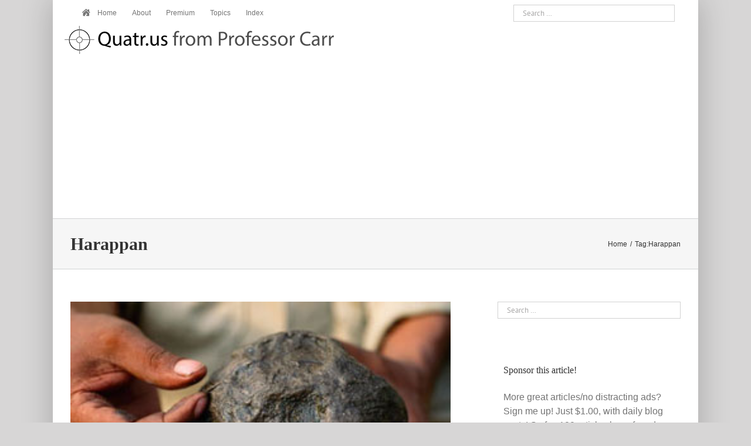

--- FILE ---
content_type: text/html; charset=UTF-8
request_url: https://quatr.us/tag/harappan
body_size: 20152
content:
<!DOCTYPE html><html class="avada-html-layout-boxed avada-html-header-position-top avada-html-is-archive" lang="en-US" prefix="og: http://ogp.me/ns# fb: http://ogp.me/ns/fb#"><head><link data-optimized="2" rel="stylesheet" href="https://quatr.us/wp-content/litespeed/css/1/e5039dacd34e1830994cd9ce708a74d9.css?ver=9e4a9" /><meta http-equiv="X-UA-Compatible" content="IE=edge" /><meta http-equiv="Content-Type" content="text/html; charset=utf-8"/><meta name="viewport" content="width=device-width, initial-scale=1" /><meta name='robots' content='index, follow, max-image-preview:large, max-snippet:-1, max-video-preview:-1' /><style>img:is([sizes="auto" i], [sizes^="auto," i]) { contain-intrinsic-size: 3000px 1500px }</style><title>Harappan Archives - Quatr.us Study Guides</title><link rel="canonical" href="https://quatr.us/tag/harappan" /><link rel="next" href="https://quatr.us/tag/harappan/page/2" /><meta property="og:locale" content="en_US" /><meta property="og:type" content="article" /><meta property="og:title" content="Harappan Archives - Quatr.us Study Guides" /><meta property="og:url" content="https://quatr.us/tag/harappan" /><meta property="og:site_name" content="Quatr.us Study Guides" /><meta name="twitter:card" content="summary_large_image" /> <script type="application/ld+json" class="yoast-schema-graph">{"@context":"https://schema.org","@graph":[{"@type":"CollectionPage","@id":"https://quatr.us/tag/harappan","url":"https://quatr.us/tag/harappan","name":"Harappan Archives - Quatr.us Study Guides","isPartOf":{"@id":"https://quatr.us/#website"},"primaryImageOfPage":{"@id":"https://quatr.us/tag/harappan#primaryimage"},"image":{"@id":"https://quatr.us/tag/harappan#primaryimage"},"thumbnailUrl":"https://quatr.us/wp-content/uploads/2017/09/olmecrubberball.jpg","breadcrumb":{"@id":"https://quatr.us/tag/harappan#breadcrumb"},"inLanguage":"en-US"},{"@type":"ImageObject","inLanguage":"en-US","@id":"https://quatr.us/tag/harappan#primaryimage","url":"https://quatr.us/wp-content/uploads/2017/09/olmecrubberball.jpg","contentUrl":"https://quatr.us/wp-content/uploads/2017/09/olmecrubberball.jpg","width":300,"height":202,"caption":"A rubber ball made by the Olmec people (about 1000 BC)"},{"@type":"BreadcrumbList","@id":"https://quatr.us/tag/harappan#breadcrumb","itemListElement":[{"@type":"ListItem","position":1,"name":"Home","item":"https://quatr.us/"},{"@type":"ListItem","position":2,"name":"Harappan"}]},{"@type":"WebSite","@id":"https://quatr.us/#website","url":"https://quatr.us/","name":"Quatr.us Study Guides","description":"Simple history and science articles with a leftist take","potentialAction":[{"@type":"SearchAction","target":{"@type":"EntryPoint","urlTemplate":"https://quatr.us/?s={search_term_string}"},"query-input":{"@type":"PropertyValueSpecification","valueRequired":true,"valueName":"search_term_string"}}],"inLanguage":"en-US"}]}</script> <link rel="alternate" type="application/rss+xml" title="Quatr.us Study Guides &raquo; Feed" href="https://quatr.us/feed" /><link rel="alternate" type="application/rss+xml" title="Quatr.us Study Guides &raquo; Comments Feed" href="https://quatr.us/comments/feed" /><link rel="alternate" type="application/rss+xml" title="Quatr.us Study Guides &raquo; Harappan Tag Feed" href="https://quatr.us/tag/harappan/feed" /><meta property="og:locale" content="en_US"/><meta property="og:type" content="article"/><meta property="og:site_name" content="Quatr.us Study Guides"/><meta property="og:title" content="Harappan Archives - Quatr.us Study Guides"/><meta property="og:url" content="https://quatr.us/central-asia/late-bronze-age-timeline-2000-1000-bc.htm"/><meta property="og:image" content="https://quatr.us/wp-content/uploads/2017/09/olmecrubberball.jpg"/><meta property="og:image:width" content="300"/><meta property="og:image:height" content="202"/><meta property="og:image:type" content="image/jpeg"/><style id='akismet-widget-style-inline-css' type='text/css'>.a-stats {
				--akismet-color-mid-green: #357b49;
				--akismet-color-white: #fff;
				--akismet-color-light-grey: #f6f7f7;

				max-width: 350px;
				width: auto;
			}

			.a-stats * {
				all: unset;
				box-sizing: border-box;
			}

			.a-stats strong {
				font-weight: 600;
			}

			.a-stats a.a-stats__link,
			.a-stats a.a-stats__link:visited,
			.a-stats a.a-stats__link:active {
				background: var(--akismet-color-mid-green);
				border: none;
				box-shadow: none;
				border-radius: 8px;
				color: var(--akismet-color-white);
				cursor: pointer;
				display: block;
				font-family: -apple-system, BlinkMacSystemFont, 'Segoe UI', 'Roboto', 'Oxygen-Sans', 'Ubuntu', 'Cantarell', 'Helvetica Neue', sans-serif;
				font-weight: 500;
				padding: 12px;
				text-align: center;
				text-decoration: none;
				transition: all 0.2s ease;
			}

			/* Extra specificity to deal with TwentyTwentyOne focus style */
			.widget .a-stats a.a-stats__link:focus {
				background: var(--akismet-color-mid-green);
				color: var(--akismet-color-white);
				text-decoration: none;
			}

			.a-stats a.a-stats__link:hover {
				filter: brightness(110%);
				box-shadow: 0 4px 12px rgba(0, 0, 0, 0.06), 0 0 2px rgba(0, 0, 0, 0.16);
			}

			.a-stats .count {
				color: var(--akismet-color-white);
				display: block;
				font-size: 1.5em;
				line-height: 1.4;
				padding: 0 13px;
				white-space: nowrap;
			}</style> <script type="text/javascript" src="https://quatr.us/wp-includes/js/jquery/jquery.min.js" id="jquery-core-js"></script> <link rel="https://api.w.org/" href="https://quatr.us/wp-json/" /><link rel="alternate" title="JSON" type="application/json" href="https://quatr.us/wp-json/wp/v2/tags/1804" /><link rel="EditURI" type="application/rsd+xml" title="RSD" href="https://quatr.us/xmlrpc.php?rsd" /><meta name="generator" content="WordPress 6.8.3" /> <script type="text/javascript" src="[data-uri]" defer></script><style type="text/css" id="css-fb-visibility">@media screen and (max-width: 640px){.fusion-no-small-visibility{display:none !important;}body .sm-text-align-center{text-align:center !important;}body .sm-text-align-left{text-align:left !important;}body .sm-text-align-right{text-align:right !important;}body .sm-flex-align-center{justify-content:center !important;}body .sm-flex-align-flex-start{justify-content:flex-start !important;}body .sm-flex-align-flex-end{justify-content:flex-end !important;}body .sm-mx-auto{margin-left:auto !important;margin-right:auto !important;}body .sm-ml-auto{margin-left:auto !important;}body .sm-mr-auto{margin-right:auto !important;}body .fusion-absolute-position-small{position:absolute;top:auto;width:100%;}.awb-sticky.awb-sticky-small{ position: sticky; top: var(--awb-sticky-offset,0); }}@media screen and (min-width: 641px) and (max-width: 1024px){.fusion-no-medium-visibility{display:none !important;}body .md-text-align-center{text-align:center !important;}body .md-text-align-left{text-align:left !important;}body .md-text-align-right{text-align:right !important;}body .md-flex-align-center{justify-content:center !important;}body .md-flex-align-flex-start{justify-content:flex-start !important;}body .md-flex-align-flex-end{justify-content:flex-end !important;}body .md-mx-auto{margin-left:auto !important;margin-right:auto !important;}body .md-ml-auto{margin-left:auto !important;}body .md-mr-auto{margin-right:auto !important;}body .fusion-absolute-position-medium{position:absolute;top:auto;width:100%;}.awb-sticky.awb-sticky-medium{ position: sticky; top: var(--awb-sticky-offset,0); }}@media screen and (min-width: 1025px){.fusion-no-large-visibility{display:none !important;}body .lg-text-align-center{text-align:center !important;}body .lg-text-align-left{text-align:left !important;}body .lg-text-align-right{text-align:right !important;}body .lg-flex-align-center{justify-content:center !important;}body .lg-flex-align-flex-start{justify-content:flex-start !important;}body .lg-flex-align-flex-end{justify-content:flex-end !important;}body .lg-mx-auto{margin-left:auto !important;margin-right:auto !important;}body .lg-ml-auto{margin-left:auto !important;}body .lg-mr-auto{margin-right:auto !important;}body .fusion-absolute-position-large{position:absolute;top:auto;width:100%;}.awb-sticky.awb-sticky-large{ position: sticky; top: var(--awb-sticky-offset,0); }}</style><style type="text/css">.broken_link, a.broken_link {
	text-decoration: line-through;
}</style><style type="text/css" id="custom-background-css">body.custom-background { background-color: #eaeaea; }</style><link rel="icon" href="https://quatr.us/wp-content/uploads/2017/05/cropped-quatruslogo-32x32.jpg" sizes="32x32" /><link rel="icon" href="https://quatr.us/wp-content/uploads/2017/05/cropped-quatruslogo-192x192.jpg" sizes="192x192" /><link rel="apple-touch-icon" href="https://quatr.us/wp-content/uploads/2017/05/cropped-quatruslogo-180x180.jpg" /><meta name="msapplication-TileImage" content="https://quatr.us/wp-content/uploads/2017/05/cropped-quatruslogo-270x270.jpg" /> <script type="text/javascript" src="[data-uri]" defer></script>  <script>(function(i,s,o,g,r,a,m){i['GoogleAnalyticsObject']=r;i[r]=i[r]||function(){
  (i[r].q=i[r].q||[]).push(arguments)},i[r].l=1*new Date();a=s.createElement(o),
  m=s.getElementsByTagName(o)[0];a.async=1;a.src=g;m.parentNode.insertBefore(a,m)
  })(window,document,'script','https://www.google-analytics.com/analytics.js','ga');

  ga('create', 'UA-50390302-1', 'auto');
  ga('send', 'pageview');</script>  <script data-cfasync='false' type='text/javascript'>/**/(function (a, c, s, u){'Insticator'in a || (a.Insticator={ad:{loadAd: function (b){Insticator.ad.q.push(b)}, q: []}, helper:{}, embed:{}, version: "WP-3.0", q: [], load: function (t, o){Insticator.q.push({t: t, o: o})}}); var b=c.createElement(s); b.src=u; b.async=!0; var d=c.getElementsByTagName(s)[0]; d.parentNode.insertBefore(b, d)})(window, document, 'script', '//d2na2p72vtqyok.cloudfront.net/client-embed/2843161c-e6bc-4747-bc4c-0df4e813e616.js');/**/</script> <meta name="p:domain_verify" content="d91b71b9ef01464ab3870490ec2c81a5"/></head><body class="archive tag tag-harappan tag-1804 custom-background wp-theme-Avada wp-child-theme-Avada-Child-Theme has-sidebar fusion-image-hovers fusion-pagination-sizing fusion-button_type-3d fusion-button_span-yes fusion-button_gradient-linear avada-image-rollover-circle-yes avada-image-rollover-yes avada-image-rollover-direction-left fusion-body ltr no-mobile-slidingbar no-mobile-totop avada-has-rev-slider-styles fusion-disable-outline fusion-sub-menu-fade mobile-logo-pos-left layout-boxed-mode avada-has-boxed-modal-shadow-light layout-scroll-offset-full avada-has-zero-margin-offset-top fusion-top-header menu-text-align-right mobile-menu-design-modern fusion-show-pagination-text fusion-header-layout-v3 avada-responsive avada-footer-fx-none avada-menu-highlight-style-bar fusion-search-form-clean fusion-main-menu-search-dropdown fusion-avatar-square avada-sticky-shrinkage avada-dropdown-styles avada-blog-layout-grid avada-blog-archive-layout-large alternate avada-header-shadow-yes avada-menu-icon-position-left avada-has-megamenu-shadow avada-has-mainmenu-dropdown-divider avada-has-100-footer avada-has-breadcrumb-mobile-hidden avada-has-titlebar-bar_and_content avada-has-pagination-padding avada-flyout-menu-direction-fade avada-ec-views-v1" data-awb-post-id="9985">
<a class="skip-link screen-reader-text" href="#content">Skip to content</a><div id="boxed-wrapper"><div id="wrapper" class="fusion-wrapper"><div id="home" style="position:relative;top:-1px;"></div><header class="fusion-header-wrapper fusion-header-shadow"><div class="fusion-header-v3 fusion-logo-alignment fusion-logo-left fusion-sticky-menu-1 fusion-sticky-logo- fusion-mobile-logo-  fusion-mobile-menu-design-modern"><div class="fusion-secondary-header"><div class="fusion-row"><div class="fusion-alignleft"><nav class="fusion-secondary-menu" role="navigation" aria-label="Secondary Menu"><ul id="menu-top-navigation" class="menu"><li  id="menu-item-22246"  class="menu-item menu-item-type-custom menu-item-object-custom menu-item-home menu-item-22246"  data-item-id="22246"><a  href="https://quatr.us" class="fusion-flex-link fusion-bar-highlight"><span class="fusion-megamenu-icon"><i class="glyphicon fa-house-damage fas" aria-hidden="true"></i></span><span class="menu-text">Home</span></a></li><li  id="menu-item-10280"  class="menu-item menu-item-type-post_type menu-item-object-page menu-item-has-children menu-item-10280 fusion-dropdown-menu"  data-item-id="10280"><a  href="https://quatr.us/about" class="fusion-bar-highlight"><span class="menu-text">About</span></a><ul class="sub-menu"><li  id="menu-item-10284"  class="menu-item menu-item-type-post_type menu-item-object-page menu-item-10284 fusion-dropdown-submenu" ><a  href="https://quatr.us/contact" class="fusion-bar-highlight"><span>Contact</span></a></li></ul></li><li  id="menu-item-10281"  class="menu-item menu-item-type-post_type menu-item-object-page menu-item-has-children menu-item-10281 fusion-dropdown-menu"  data-item-id="10281"><a  href="https://quatr.us/upgrade-premium-membership" class="fusion-bar-highlight"><span class="menu-text">Premium</span></a><ul class="sub-menu"><li  id="menu-item-10285"  class="menu-item menu-item-type-custom menu-item-object-custom menu-item-10285 fusion-dropdown-submenu" ><a  href="#" class="fusion-bar-highlight"><span>Sign in</span></a></li></ul></li><li  id="menu-item-11548"  class="menu-item menu-item-type-post_type menu-item-object-page menu-item-11548"  data-item-id="11548"><a  href="https://quatr.us/quatr-us-topics" class="fusion-bar-highlight"><span class="menu-text">Topics</span></a></li><li  id="menu-item-11536"  class="menu-item menu-item-type-post_type menu-item-object-page menu-item-11536"  data-item-id="11536"><a  href="https://quatr.us/site-index" class="fusion-bar-highlight"><span class="menu-text">Index</span></a></li></ul></nav><nav class="fusion-mobile-nav-holder fusion-mobile-menu-text-align-left" aria-label="Secondary Mobile Menu"></nav></div><div class="fusion-alignright"><div id="search-live-1785638259" class="search-live floating"><div class="search-live-form"><form role="search" id="search-live-form-1785638259" class="search-live-form" action="https://quatr.us/" method="get"><input id="search-live-field-1785638259" name="s" type="text" class="search-live-field" placeholder="Search &hellip;" autocomplete="off" title="Search for:" value="" /><input type="hidden" name="ixsl" value="1"/><noscript><button type="submit">Search</button></noscript></form></div><div id="search-live-results-1785638259" class="search-live-results"><div id="search-live-results-content-1785638259" class="search-live-results-content" style=""></div></div></div><script type="text/javascript" src="[data-uri]" defer></script> </div></div></div><div class="fusion-header-sticky-height"></div><div class="fusion-header"><div class="fusion-row"><div class="fusion-logo" data-margin-top="0" data-margin-bottom="0" data-margin-left="0px" data-margin-right="0px">
<a class="fusion-logo-link"  href="https://quatr.us/" >
<img src="https://quatr.us/wp-content/uploads/2017/11/Quatr.png" srcset="https://quatr.us/wp-content/uploads/2017/11/Quatr.png 1x" width="459" height="48" alt="Quatr.us Study Guides Logo" data-retina_logo_url="" class="fusion-standard-logo" />
</a></div><nav class="fusion-main-menu" aria-label="Main Menu"></nav><nav class="fusion-main-menu fusion-sticky-menu" aria-label="Main Menu Sticky"><ul id="menu-main-navigation" class="fusion-menu"><li  id="menu-item-9148"  class="menu-item menu-item-type-taxonomy menu-item-object-category menu-item-has-children menu-item-9148 fusion-dropdown-menu"  data-item-id="9148"><a  href="https://quatr.us/category/where" class="fusion-bar-highlight"><span class="menu-text">Where</span></a><ul class="sub-menu"><li  id="menu-item-11188"  class="menu-item menu-item-type-post_type menu-item-object-page menu-item-11188 fusion-dropdown-submenu" ><a  href="https://quatr.us/africa-articles-stone-age-modern-africa" class="fusion-bar-highlight"><span>Africa</span></a></li><li  id="menu-item-11189"  class="menu-item menu-item-type-post_type menu-item-object-page menu-item-11189 fusion-dropdown-submenu" ><a  href="https://quatr.us/europe-stone-age-modern-europe" class="fusion-bar-highlight"><span>Europe</span></a></li><li  id="menu-item-11190"  class="menu-item menu-item-type-post_type menu-item-object-page menu-item-11190 fusion-dropdown-submenu" ><a  href="https://quatr.us/mesopotamia-iran-levant-west-asia-articles" class="fusion-bar-highlight"><span>West Asia</span></a></li><li  id="menu-item-11191"  class="menu-item menu-item-type-post_type menu-item-object-page menu-item-11191 fusion-dropdown-submenu" ><a  href="https://quatr.us/central-asia-history-tibet-silk-road" class="fusion-bar-highlight"><span>Central Asia</span></a></li><li  id="menu-item-11192"  class="menu-item menu-item-type-post_type menu-item-object-page menu-item-11192 fusion-dropdown-submenu" ><a  href="https://quatr.us/history-india-stone-age-today" class="fusion-bar-highlight"><span>India</span></a></li><li  id="menu-item-11193"  class="menu-item menu-item-type-post_type menu-item-object-page menu-item-11193 fusion-dropdown-submenu" ><a  href="https://quatr.us/china-ancient-medieval-modern-china" class="fusion-bar-highlight"><span>China</span></a></li><li  id="menu-item-11194"  class="menu-item menu-item-type-post_type menu-item-object-page menu-item-11194 fusion-dropdown-submenu" ><a  href="https://quatr.us/japan-history-culture-articles-jomon-jujitsu" class="fusion-bar-highlight"><span>Japan</span></a></li><li  id="menu-item-11197"  class="menu-item menu-item-type-post_type menu-item-object-page menu-item-11197 fusion-dropdown-submenu" ><a  href="https://quatr.us/south-america-articles-stone-age-today" class="fusion-bar-highlight"><span>Americas</span></a></li></ul></li><li  id="menu-item-9156"  class="menu-item menu-item-type-taxonomy menu-item-object-category menu-item-has-children menu-item-9156 fusion-dropdown-menu"  data-item-id="9156"><a  href="https://quatr.us/category/when" class="fusion-bar-highlight"><span class="menu-text">When</span></a><ul class="sub-menu"><li  id="menu-item-11212"  class="menu-item menu-item-type-post_type menu-item-object-post menu-item-11212 fusion-dropdown-submenu" ><a  href="https://quatr.us/west-asia/ancient-history-timeline-10000-4000-bc.htm" class="fusion-bar-highlight"><span>Prehistory</span></a></li><li  id="menu-item-11211"  class="menu-item menu-item-type-post_type menu-item-object-post menu-item-11211 fusion-dropdown-submenu" ><a  href="https://quatr.us/central-asia/bronze-age-timeline-4000-2000-bc.htm" class="fusion-bar-highlight"><span>Bronze Age</span></a></li><li  id="menu-item-11210"  class="menu-item menu-item-type-post_type menu-item-object-post menu-item-11210 fusion-dropdown-submenu" ><a  href="https://quatr.us/west-asia/iron-age-timeline-1000-500-bc.htm" class="fusion-bar-highlight"><span>Iron Age</span></a></li><li  id="menu-item-11209"  class="menu-item menu-item-type-post_type menu-item-object-post menu-item-11209 fusion-dropdown-submenu" ><a  href="https://quatr.us/romans/empires-timeline-500-bc-jesus.htm" class="fusion-bar-highlight"><span>Ancient</span></a></li><li  id="menu-item-11208"  class="menu-item menu-item-type-post_type menu-item-object-post menu-item-11208 fusion-dropdown-submenu" ><a  href="https://quatr.us/islam/early-medieval-world-history-timeline-400-800-ad.htm" class="fusion-bar-highlight"><span>Medieval</span></a></li><li  id="menu-item-11207"  class="menu-item menu-item-type-post_type menu-item-object-post menu-item-11207 fusion-dropdown-submenu" ><a  href="https://quatr.us/history/colonization-timeline-1500-ad-modern-times.htm" class="fusion-bar-highlight"><span>Renaissance</span></a></li></ul></li><li  id="menu-item-9163"  class="menu-item menu-item-type-taxonomy menu-item-object-category menu-item-has-children menu-item-9163 fusion-dropdown-menu"  data-item-id="9163"><a  href="https://quatr.us/category/what" class="fusion-bar-highlight"><span class="menu-text">What</span></a><ul class="sub-menu"><li  id="menu-item-9165"  class="menu-item menu-item-type-taxonomy menu-item-object-category menu-item-9165 fusion-dropdown-submenu" ><a  href="https://quatr.us/category/art" class="fusion-bar-highlight"><span>Art</span></a></li><li  id="menu-item-9164"  class="menu-item menu-item-type-taxonomy menu-item-object-category menu-item-9164 fusion-dropdown-submenu" ><a  href="https://quatr.us/category/architecture" class="fusion-bar-highlight"><span>Architecture</span></a></li><li  id="menu-item-9167"  class="menu-item menu-item-type-taxonomy menu-item-object-category menu-item-9167 fusion-dropdown-submenu" ><a  href="https://quatr.us/category/environment" class="fusion-bar-highlight"><span>Environment</span></a></li><li  id="menu-item-9168"  class="menu-item menu-item-type-taxonomy menu-item-object-category menu-item-9168 fusion-dropdown-submenu" ><a  href="https://quatr.us/category/food-2" class="fusion-bar-highlight"><span>Food</span></a></li><li  id="menu-item-9166"  class="menu-item menu-item-type-taxonomy menu-item-object-category menu-item-9166 fusion-dropdown-submenu" ><a  href="https://quatr.us/category/clothing" class="fusion-bar-highlight"><span>Clothing</span></a></li><li  id="menu-item-9169"  class="menu-item menu-item-type-taxonomy menu-item-object-category menu-item-9169 fusion-dropdown-submenu" ><a  href="https://quatr.us/category/games-2" class="fusion-bar-highlight"><span>Games</span></a></li><li  id="menu-item-9170"  class="menu-item menu-item-type-taxonomy menu-item-object-category menu-item-9170 fusion-dropdown-submenu" ><a  href="https://quatr.us/category/philosophy" class="fusion-bar-highlight"><span>Philosophy</span></a></li><li  id="menu-item-11227"  class="menu-item menu-item-type-post_type menu-item-object-post menu-item-11227 fusion-dropdown-submenu" ><a  href="https://quatr.us/religion/history-religion-sacrifice-holidays.htm" class="fusion-bar-highlight"><span>Religion</span></a></li><li  id="menu-item-9172"  class="menu-item menu-item-type-taxonomy menu-item-object-category menu-item-9172 fusion-dropdown-submenu" ><a  href="https://quatr.us/category/science" class="fusion-bar-highlight"><span>Science</span></a></li></ul></li></ul></nav><nav class="fusion-mobile-nav-holder fusion-mobile-menu-text-align-left" aria-label="Main Menu Mobile"></nav><nav class="fusion-mobile-nav-holder fusion-mobile-menu-text-align-left fusion-mobile-sticky-nav-holder" aria-label="Main Menu Mobile Sticky"></nav></div><div class="fusion-row"><div> <script async src="//pagead2.googlesyndication.com/pagead/js/adsbygoogle.js"></script> <div id="ezoic-pub-ad-placeholder-101">
<ins class="adsbygoogle"
style="display:block"
data-ad-client="ca-pub-5960729287575416"
data-ad-slot="5362517107"
data-ad-format="auto"></ins> <script>(adsbygoogle = window.adsbygoogle || []).push({});</script></div></div></div></div></div><div class="fusion-clearfix"></div></header><div id="sliders-container" class="fusion-slider-visibility"></div><section class="avada-page-titlebar-wrapper" aria-label="Page Title Bar"><div class="fusion-page-title-bar fusion-page-title-bar-none fusion-page-title-bar-left"><div class="fusion-page-title-row"><div class="fusion-page-title-wrapper"><div class="fusion-page-title-captions"><h1 class="entry-title">Harappan</h1></div><div class="fusion-page-title-secondary"><nav class="fusion-breadcrumbs awb-yoast-breadcrumbs" aria-label="Breadcrumb"><ol class="awb-breadcrumb-list"><li class="fusion-breadcrumb-item awb-breadcrumb-sep awb-home" ><a href="https://quatr.us" class="fusion-breadcrumb-link"><span >Home</span></a></li><li class="fusion-breadcrumb-item" ><span >Tag:</span></li><li class="fusion-breadcrumb-item"  aria-current="page"><span  class="breadcrumb-leaf">Harappan</span></li></ol></nav></div></div></div></div></section><main id="main" class="clearfix "><div class="fusion-row" style=""><section id="content" class="" style="float: left;"><div id="posts-container" class="fusion-blog-archive fusion-blog-layout-large-alternate-wrapper fusion-blog-infinite fusion-clearfix"><div class="fusion-posts-container fusion-blog-layout-large-alternate fusion-posts-container-infinite fusion-blog-rollover " data-pages="2"><article id="post-9985" class="fusion-post-large-alternate  post fusion-clearfix post-9985 type-post status-publish format-standard has-post-thumbnail hentry category-central-asia category-history tag-central-asia tag-harappan tag-history tag-kerma tag-minoans tag-mycenaeans tag-olmec tag-rubber tag-spokes tag-sudan tag-wheel"><div class="fusion-flexslider flexslider fusion-flexslider-loading fusion-post-slideshow"><ul class="slides"><li><div  class="fusion-image-wrapper fusion-image-size-fixed" aria-haspopup="true">
<img width="300" height="202" src="https://quatr.us/wp-content/uploads/2017/09/olmecrubberball.jpg" class="attachment-blog-large size-blog-large wp-post-image" alt="A rubber ball made by the Olmec people (about 1000 BC)" decoding="async" fetchpriority="high" srcset="https://quatr.us/wp-content/uploads/2017/09/olmecrubberball-200x135.jpg 200w, https://quatr.us/wp-content/uploads/2017/09/olmecrubberball.jpg 300w" sizes="(max-width: 300px) 100vw, 300px" /><div class="fusion-rollover"><div class="fusion-rollover-content"><a class="fusion-rollover-link" href="https://quatr.us/central-asia/late-bronze-age-timeline-2000-1000-bc.htm">Late Bronze Age timeline: 2000 &#8211; 1000 BC</a><div class="fusion-rollover-sep"></div>
<a class="fusion-rollover-gallery" href="https://quatr.us/wp-content/uploads/2017/09/olmecrubberball.jpg" data-options="" data-id="9985" data-rel="iLightbox[gallery]" data-title="olmecrubberball" data-caption="A rubber ball made by the Olmec people (about 1000 BC)">
Gallery					</a><h4 class="fusion-rollover-title">
<a class="fusion-rollover-title-link" href="https://quatr.us/central-asia/late-bronze-age-timeline-2000-1000-bc.htm">
Late Bronze Age timeline: 2000 &#8211; 1000 BC					</a></h4><div class="fusion-rollover-categories"><a href="https://quatr.us/category/central-asia" rel="tag">Central Asia</a>, <a href="https://quatr.us/category/history" rel="tag">History</a></div>
<a class="fusion-link-wrapper" href="https://quatr.us/central-asia/late-bronze-age-timeline-2000-1000-bc.htm" aria-label="Late Bronze Age timeline: 2000 &#8211; 1000 BC"></a></div></div></div></li></ul></div><div class="fusion-date-and-formats"><div class="fusion-date-box">
<span class="fusion-date">
10	</span>
<span class="fusion-month-year">
09, 2017	</span></div><div class="fusion-format-box">
<i class="awb-icon-pen" aria-hidden="true"></i></div></div><div class="fusion-post-content post-content"><h2 class="entry-title fusion-post-title"><a href="https://quatr.us/central-asia/late-bronze-age-timeline-2000-1000-bc.htm">Late Bronze Age timeline: 2000 &#8211; 1000 BC</a></h2><p class="fusion-single-line-meta">By <span class="vcard"><span class="fn"><a href="https://quatr.us/author/karen-carr" title="Posts by Karen Carr" rel="author">Karen Carr</a></span></span><span class="fusion-inline-sep">|</span><span class="updated rich-snippet-hidden">2017-09-10T17:55:52-07:00</span><span>September 10th, 2017</span><span class="fusion-inline-sep">|</span><a href="https://quatr.us/category/central-asia" rel="category tag">Central Asia</a>, <a href="https://quatr.us/category/history" rel="category tag">History</a><span class="fusion-inline-sep">|</span><span class="fusion-comments"><a href="https://quatr.us/central-asia/late-bronze-age-timeline-2000-1000-bc.htm#comments">2 Comments</a></span></p><div class="fusion-post-content-container"><p> Earliest known spoked wheels, from a grave in western Siberia  When about 2000 BC the Central Asians invented better wheels with spokes, so you could fight from your chariot, a new <a href="https://quatr.us/central-asia/late-bronze-age-timeline-2000-1000-bc.htm"> [...]</a></p></div></div><div class="fusion-meta-info"><div class="fusion-alignright">
<a href="https://quatr.us/central-asia/late-bronze-age-timeline-2000-1000-bc.htm" class="fusion-read-more" aria-label="More on Late Bronze Age timeline: 2000 &#8211; 1000 BC">
Read More									</a></div></div></article><article id="post-5200" class="fusion-post-large-alternate  post fusion-clearfix post-5200 type-post status-publish format-standard has-post-thumbnail hentry category-india tag-agni tag-alphabet tag-brahma tag-cows tag-dharma tag-flowers tag-ganesh tag-harappan tag-hindu tag-hinduism tag-india tag-indo-european tag-indra tag-indus-valley tag-kali tag-karma tag-nirvana tag-parvati tag-polytheism tag-reincarnation tag-religion tag-rig-veda tag-sacrifice tag-sanskrit tag-shiva tag-soma tag-varuna tag-vishnu tag-yamnaya"><div class="fusion-flexslider flexslider fusion-flexslider-loading fusion-post-slideshow"><ul class="slides"><li><div  class="fusion-image-wrapper fusion-image-size-fixed" aria-haspopup="true">
<img width="300" height="192" src="https://quatr.us/wp-content/uploads/2017/07/arjunkarna.jpg" class="attachment-blog-large size-blog-large wp-post-image" alt="Arjuna fighting Karna, with Krishna as his charioteer (Duttapara Temple, ca. 1500s AD)" decoding="async" srcset="https://quatr.us/wp-content/uploads/2017/07/arjunkarna-200x128.jpg 200w, https://quatr.us/wp-content/uploads/2017/07/arjunkarna.jpg 300w" sizes="(max-width: 300px) 100vw, 300px" /><div class="fusion-rollover"><div class="fusion-rollover-content"><a class="fusion-rollover-link" href="https://quatr.us/india/hinduism-religion-india.htm">What is Hinduism? A religion of India</a><div class="fusion-rollover-sep"></div>
<a class="fusion-rollover-gallery" href="https://quatr.us/wp-content/uploads/2017/07/arjunkarna.jpg" data-options="" data-id="5200" data-rel="iLightbox[gallery]" data-title="arjunkarna" data-caption="Arjuna fighting Karna, with Krishna as his charioteer (Duttapara Temple, ca. 1500s AD)">
Gallery					</a><h4 class="fusion-rollover-title">
<a class="fusion-rollover-title-link" href="https://quatr.us/india/hinduism-religion-india.htm">
What is Hinduism? A religion of India					</a></h4><div class="fusion-rollover-categories"><a href="https://quatr.us/category/india" rel="tag">India</a></div>
<a class="fusion-link-wrapper" href="https://quatr.us/india/hinduism-religion-india.htm" aria-label="What is Hinduism? A religion of India"></a></div></div></div></li></ul></div><div class="fusion-date-and-formats"><div class="fusion-date-box">
<span class="fusion-date">
21	</span>
<span class="fusion-month-year">
07, 2017	</span></div><div class="fusion-format-box">
<i class="awb-icon-pen" aria-hidden="true"></i></div></div><div class="fusion-post-content post-content"><h2 class="entry-title fusion-post-title"><a href="https://quatr.us/india/hinduism-religion-india.htm">What is Hinduism? A religion of India</a></h2><p class="fusion-single-line-meta">By <span class="vcard"><span class="fn"><a href="https://quatr.us/author/karen-carr" title="Posts by Karen Carr" rel="author">Karen Carr</a></span></span><span class="fusion-inline-sep">|</span><span class="updated rich-snippet-hidden">2021-10-04T19:09:28-07:00</span><span>July 21st, 2017</span><span class="fusion-inline-sep">|</span><a href="https://quatr.us/category/india" rel="category tag">India</a><span class="fusion-inline-sep">|</span><span class="fusion-comments"><a href="https://quatr.us/india/hinduism-religion-india.htm#comments">2 Comments</a></span></p><div class="fusion-post-content-container"><p> Hinduism: Arjuna fighting Karna, with Krishna as his charioteer (Duttapara Temple, ca. 1500s AD)  What does "Hindu" mean? The word Hindu comes from the river Indus. So it just means <a href="https://quatr.us/india/hinduism-religion-india.htm"> [...]</a></p></div></div><div class="fusion-meta-info"><div class="fusion-alignright">
<a href="https://quatr.us/india/hinduism-religion-india.htm" class="fusion-read-more" aria-label="More on What is Hinduism? A religion of India">
Read More									</a></div></div></article><article id="post-5122" class="fusion-post-large-alternate  post fusion-clearfix post-5122 type-post status-publish format-standard has-post-thumbnail hentry category-india category-literature-2 tag-alphabet tag-bhagavad-gita tag-cinderella tag-harappan tag-india tag-jataka-tales tag-lalla-arifa tag-literature tag-mahabharata tag-ramayana tag-rig-veda tag-sanskrit tag-shakuntala tag-sufi"><div class="fusion-flexslider flexslider fusion-flexslider-loading fusion-post-slideshow"><ul class="slides"><li><div  class="fusion-image-wrapper fusion-image-size-fixed" aria-haspopup="true">
<img width="211" height="208" src="https://quatr.us/wp-content/uploads/2017/07/Rig-Veda.jpg" class="attachment-blog-large size-blog-large wp-post-image" alt="Sanskrit version of the Rig Veda" decoding="async" srcset="https://quatr.us/wp-content/uploads/2017/07/Rig-Veda-32x32.jpg 32w, https://quatr.us/wp-content/uploads/2017/07/Rig-Veda-66x66.jpg 66w, https://quatr.us/wp-content/uploads/2017/07/Rig-Veda-200x197.jpg 200w, https://quatr.us/wp-content/uploads/2017/07/Rig-Veda.jpg 211w" sizes="(max-width: 211px) 100vw, 211px" /><div class="fusion-rollover"><div class="fusion-rollover-content"><a class="fusion-rollover-link" href="https://quatr.us/india/stories-ancient-india.htm">Stories of ancient India</a><div class="fusion-rollover-sep"></div>
<a class="fusion-rollover-gallery" href="https://quatr.us/wp-content/uploads/2017/07/Rig-Veda.jpg" data-options="" data-id="5122" data-rel="iLightbox[gallery]" data-title="Rig-Veda" data-caption="Sanskrit version of the Rig Veda">
Gallery					</a><h4 class="fusion-rollover-title">
<a class="fusion-rollover-title-link" href="https://quatr.us/india/stories-ancient-india.htm">
Stories of ancient India					</a></h4><div class="fusion-rollover-categories"><a href="https://quatr.us/category/india" rel="tag">India</a>, <a href="https://quatr.us/category/literature-2" rel="tag">Literature</a></div>
<a class="fusion-link-wrapper" href="https://quatr.us/india/stories-ancient-india.htm" aria-label="Stories of ancient India"></a></div></div></div></li></ul></div><div class="fusion-date-and-formats"><div class="fusion-date-box">
<span class="fusion-date">
20	</span>
<span class="fusion-month-year">
07, 2017	</span></div><div class="fusion-format-box">
<i class="awb-icon-pen" aria-hidden="true"></i></div></div><div class="fusion-post-content post-content"><h2 class="entry-title fusion-post-title"><a href="https://quatr.us/india/stories-ancient-india.htm">Stories of ancient India</a></h2><p class="fusion-single-line-meta">By <span class="vcard"><span class="fn"><a href="https://quatr.us/author/karen-carr" title="Posts by Karen Carr" rel="author">Karen Carr</a></span></span><span class="fusion-inline-sep">|</span><span class="updated rich-snippet-hidden">2017-07-20T17:16:54-07:00</span><span>July 20th, 2017</span><span class="fusion-inline-sep">|</span><a href="https://quatr.us/category/india" rel="category tag">India</a>, <a href="https://quatr.us/category/literature-2" rel="category tag">Literature</a><span class="fusion-inline-sep">|</span><span class="fusion-comments"><a href="https://quatr.us/india/stories-ancient-india.htm#comments">1 Comment</a></span></p><div class="fusion-post-content-container"><p> Harappan Seal  One of the earliest known writing systems came from India, probably around 2500 BC. Unfortunately, nobody can read the Harappan writing yet. But we know people were using this writing to <a href="https://quatr.us/india/stories-ancient-india.htm"> [...]</a></p></div></div><div class="fusion-meta-info"><div class="fusion-alignright">
<a href="https://quatr.us/india/stories-ancient-india.htm" class="fusion-read-more" aria-label="More on Stories of ancient India">
Read More									</a></div></div></article><article id="post-5110" class="fusion-post-large-alternate  post fusion-clearfix post-5110 type-post status-publish format-standard has-post-thumbnail hentry category-india tag-barley tag-baskets tag-cattle tag-cotton tag-date-palms tag-donkeys tag-fishing tag-harappan tag-history tag-india tag-lapis-lazuli tag-mehrgahr tag-monsoon tag-mudbrick tag-plows tag-sacrifice tag-seashells tag-shellfish tag-stone-age tag-water-buffalo tag-wheat"><div class="fusion-flexslider flexslider fusion-flexslider-loading fusion-post-slideshow"><ul class="slides"><li><div  class="fusion-image-wrapper fusion-image-size-fixed" aria-haspopup="true">
<img width="300" height="272" src="https://quatr.us/wp-content/uploads/2017/07/mehrgahr-300x272.jpg" class="attachment-blog-large size-blog-large wp-post-image" alt="Clay figurines from Mehrgahr" decoding="async" /><div class="fusion-rollover"><div class="fusion-rollover-content"><a class="fusion-rollover-link" href="https://quatr.us/india/mehrgahr-stone-age-india.htm">Mehrgahr &#8211; Stone Age India</a><div class="fusion-rollover-sep"></div>
<a class="fusion-rollover-gallery" href="https://quatr.us/wp-content/uploads/2017/07/mehrgahr.jpg" data-options="" data-id="5110" data-rel="iLightbox[gallery]" data-title="mehrgahr" data-caption="Clay figurines from Mehrgahr">
Gallery					</a><h4 class="fusion-rollover-title">
<a class="fusion-rollover-title-link" href="https://quatr.us/india/mehrgahr-stone-age-india.htm">
Mehrgahr &#8211; Stone Age India					</a></h4><div class="fusion-rollover-categories"><a href="https://quatr.us/category/india" rel="tag">India</a></div>
<a class="fusion-link-wrapper" href="https://quatr.us/india/mehrgahr-stone-age-india.htm" aria-label="Mehrgahr &#8211; Stone Age India"></a></div></div></div></li></ul></div><div class="fusion-date-and-formats"><div class="fusion-date-box">
<span class="fusion-date">
20	</span>
<span class="fusion-month-year">
07, 2017	</span></div><div class="fusion-format-box">
<i class="awb-icon-pen" aria-hidden="true"></i></div></div><div class="fusion-post-content post-content"><h2 class="entry-title fusion-post-title"><a href="https://quatr.us/india/mehrgahr-stone-age-india.htm">Mehrgahr &#8211; Stone Age India</a></h2><p class="fusion-single-line-meta">By <span class="vcard"><span class="fn"><a href="https://quatr.us/author/karen-carr" title="Posts by Karen Carr" rel="author">Karen Carr</a></span></span><span class="fusion-inline-sep">|</span><span class="updated rich-snippet-hidden">2019-09-17T11:00:35-07:00</span><span>July 20th, 2017</span><span class="fusion-inline-sep">|</span><a href="https://quatr.us/category/india" rel="category tag">India</a><span class="fusion-inline-sep">|</span><span class="fusion-comments"><a href="https://quatr.us/india/mehrgahr-stone-age-india.htm#comments">2 Comments</a></span></p><div class="fusion-post-content-container"><p> Clay figurines from Mehrgahr  First people in India The first people reached India from Africa around 40,000 BC. There were probably still Neanderthals and Denisovans further north, but not in India. At first <a href="https://quatr.us/india/mehrgahr-stone-age-india.htm"> [...]</a></p></div></div><div class="fusion-meta-info"><div class="fusion-alignright">
<a href="https://quatr.us/india/mehrgahr-stone-age-india.htm" class="fusion-read-more" aria-label="More on Mehrgahr &#8211; Stone Age India">
Read More									</a></div></div></article><article id="post-5082" class="fusion-post-large-alternate  post fusion-clearfix post-5082 type-post status-publish format-standard has-post-thumbnail hentry category-india tag-aryans tag-bronze-age tag-drought tag-first-intermediate-period tag-harappan tag-history tag-india tag-indo-europeans tag-mohenjo-daro tag-pakistan tag-yamnaya"><div class="fusion-flexslider flexslider fusion-flexslider-loading fusion-post-slideshow"><ul class="slides"><li><div  class="fusion-image-wrapper fusion-image-size-fixed" aria-haspopup="true">
<img width="250" height="249" src="https://quatr.us/wp-content/uploads/2017/07/harappa2.jpg" class="attachment-blog-large size-blog-large wp-post-image" alt="Harappan Seal" decoding="async" srcset="https://quatr.us/wp-content/uploads/2017/07/harappa2-32x32.jpg 32w, https://quatr.us/wp-content/uploads/2017/07/harappa2-66x66.jpg 66w, https://quatr.us/wp-content/uploads/2017/07/harappa2-150x150.jpg 150w, https://quatr.us/wp-content/uploads/2017/07/harappa2-200x199.jpg 200w, https://quatr.us/wp-content/uploads/2017/07/harappa2.jpg 250w" sizes="(max-width: 250px) 100vw, 250px" /><div class="fusion-rollover"><div class="fusion-rollover-content"><a class="fusion-rollover-link" href="https://quatr.us/india/harappans-history-india.htm">Who were the Harappans? History of India</a><div class="fusion-rollover-sep"></div>
<a class="fusion-rollover-gallery" href="https://quatr.us/wp-content/uploads/2017/07/harappa2.jpg" data-options="" data-id="5082" data-rel="iLightbox[gallery]" data-title="harappa2" data-caption="Harappan Seal">
Gallery					</a><h4 class="fusion-rollover-title">
<a class="fusion-rollover-title-link" href="https://quatr.us/india/harappans-history-india.htm">
Who were the Harappans? History of India					</a></h4><div class="fusion-rollover-categories"><a href="https://quatr.us/category/india" rel="tag">India</a></div>
<a class="fusion-link-wrapper" href="https://quatr.us/india/harappans-history-india.htm" aria-label="Who were the Harappans? History of India"></a></div></div></div></li></ul></div><div class="fusion-date-and-formats"><div class="fusion-date-box">
<span class="fusion-date">
20	</span>
<span class="fusion-month-year">
07, 2017	</span></div><div class="fusion-format-box">
<i class="awb-icon-pen" aria-hidden="true"></i></div></div><div class="fusion-post-content post-content"><h2 class="entry-title fusion-post-title"><a href="https://quatr.us/india/harappans-history-india.htm">Who were the Harappans? History of India</a></h2><p class="fusion-single-line-meta">By <span class="vcard"><span class="fn"><a href="https://quatr.us/author/karen-carr" title="Posts by Karen Carr" rel="author">Karen Carr</a></span></span><span class="fusion-inline-sep">|</span><span class="updated rich-snippet-hidden">2019-09-14T06:38:23-07:00</span><span>July 20th, 2017</span><span class="fusion-inline-sep">|</span><a href="https://quatr.us/category/india" rel="category tag">India</a><span class="fusion-inline-sep">|</span><span class="fusion-comments"><a href="https://quatr.us/india/harappans-history-india.htm#comments">12 Comments</a></span></p><div class="fusion-post-content-container"><p> Harappan Seal  Who were the Harappans? Around 4500 BC, some new people from West Asia moved into the Indus Valley and mixed with the Mehrgahr people who were already there. They brought some <a href="https://quatr.us/india/harappans-history-india.htm"> [...]</a></p></div></div><div class="fusion-meta-info"><div class="fusion-alignright">
<a href="https://quatr.us/india/harappans-history-india.htm" class="fusion-read-more" aria-label="More on Who were the Harappans? History of India">
Read More									</a></div></div></article><article id="post-5060" class="fusion-post-large-alternate  post fusion-clearfix post-5060 type-post status-publish format-standard has-post-thumbnail hentry category-history category-india tag-aryans tag-caste tag-chariots tag-dna tag-ganges tag-harappan tag-hinduism tag-indo-europeans tag-indus-valley tag-iron tag-rig-veda tag-sanskrit tag-vedic tag-yamnaya"><div class="fusion-flexslider flexslider fusion-flexslider-loading fusion-post-slideshow"><ul class="slides"><li><div  class="fusion-image-wrapper fusion-image-size-fixed" aria-haspopup="true">
<img width="300" height="215" src="https://quatr.us/wp-content/uploads/2017/05/oxuschariot.jpg" class="attachment-blog-large size-blog-large wp-post-image" alt="small gold model of a chariot drawn by four horses" decoding="async" srcset="https://quatr.us/wp-content/uploads/2017/05/oxuschariot-200x143.jpg 200w, https://quatr.us/wp-content/uploads/2017/05/oxuschariot.jpg 300w" sizes="(max-width: 300px) 100vw, 300px" /><div class="fusion-rollover"><div class="fusion-rollover-content"><a class="fusion-rollover-link" href="https://quatr.us/india/vedic-india-history-india.htm">Vedic India &#8211; history of India</a><div class="fusion-rollover-sep"></div>
<a class="fusion-rollover-gallery" href="https://quatr.us/wp-content/uploads/2017/05/oxuschariot.jpg" data-options="" data-id="5060" data-rel="iLightbox[gallery]" data-title="oxuschariot" data-caption="A horse-drawn chariot from the Oxus Treasure (British Museum, thanks to Mary Harrsch)">
Gallery					</a><h4 class="fusion-rollover-title">
<a class="fusion-rollover-title-link" href="https://quatr.us/india/vedic-india-history-india.htm">
Vedic India &#8211; history of India					</a></h4><div class="fusion-rollover-categories"><a href="https://quatr.us/category/history" rel="tag">History</a>, <a href="https://quatr.us/category/india" rel="tag">India</a></div>
<a class="fusion-link-wrapper" href="https://quatr.us/india/vedic-india-history-india.htm" aria-label="Vedic India &#8211; history of India"></a></div></div></div></li></ul></div><div class="fusion-date-and-formats"><div class="fusion-date-box">
<span class="fusion-date">
20	</span>
<span class="fusion-month-year">
07, 2017	</span></div><div class="fusion-format-box">
<i class="awb-icon-pen" aria-hidden="true"></i></div></div><div class="fusion-post-content post-content"><h2 class="entry-title fusion-post-title"><a href="https://quatr.us/india/vedic-india-history-india.htm">Vedic India &#8211; history of India</a></h2><p class="fusion-single-line-meta">By <span class="vcard"><span class="fn"><a href="https://quatr.us/author/karen-carr" title="Posts by Karen Carr" rel="author">Karen Carr</a></span></span><span class="fusion-inline-sep">|</span><span class="updated rich-snippet-hidden">2018-04-23T14:45:28-07:00</span><span>July 20th, 2017</span><span class="fusion-inline-sep">|</span><a href="https://quatr.us/category/history" rel="category tag">History</a>, <a href="https://quatr.us/category/india" rel="category tag">India</a><span class="fusion-inline-sep">|</span><span class="fusion-comments"><span>Comments Off<span class="screen-reader-text"> on Vedic India &#8211; history of India</span></span></span></p><div class="fusion-post-content-container"><p> Vedic India: A horse-drawn chariot from the Oxus Treasure (British Museum, thanks to Mary Harrsch)  About 1500 BC, a new group of people seem to have come to India from the <a href="https://quatr.us/india/vedic-india-history-india.htm"> [...]</a></p></div></div><div class="fusion-meta-info"><div class="fusion-alignright">
<a href="https://quatr.us/india/vedic-india-history-india.htm" class="fusion-read-more" aria-label="More on Vedic India &#8211; history of India">
Read More									</a></div></div></article><article id="post-4989" class="fusion-post-large-alternate  post fusion-clearfix post-4989 type-post status-publish format-standard has-post-thumbnail hentry category-art category-india tag-art tag-buddhism tag-guptan tag-harappan tag-india tag-islam tag-miniatures tag-shiva tag-vishnu"><div class="fusion-flexslider flexslider fusion-flexslider-loading fusion-post-slideshow"><ul class="slides"><li><div  class="fusion-image-wrapper fusion-image-size-fixed" aria-haspopup="true">
<img width="245" height="272" src="https://quatr.us/wp-content/uploads/2017/07/krishna-245x272.jpg" class="attachment-blog-large size-blog-large wp-post-image" alt="Krishna" decoding="async" /><div class="fusion-rollover"><div class="fusion-rollover-content"><a class="fusion-rollover-link" href="https://quatr.us/india/indian-art-ancient-medieval.htm">Indian art &#8211; Ancient and medieval</a><div class="fusion-rollover-sep"></div>
<a class="fusion-rollover-gallery" href="https://quatr.us/wp-content/uploads/2017/07/krishna.jpg" data-options="" data-id="4989" data-rel="iLightbox[gallery]" data-title="krishna" data-caption="Krishna">
Gallery					</a><h4 class="fusion-rollover-title">
<a class="fusion-rollover-title-link" href="https://quatr.us/india/indian-art-ancient-medieval.htm">
Indian art &#8211; Ancient and medieval					</a></h4><div class="fusion-rollover-categories"><a href="https://quatr.us/category/art" rel="tag">Art</a>, <a href="https://quatr.us/category/india" rel="tag">India</a></div>
<a class="fusion-link-wrapper" href="https://quatr.us/india/indian-art-ancient-medieval.htm" aria-label="Indian art &#8211; Ancient and medieval"></a></div></div></div></li></ul></div><div class="fusion-date-and-formats"><div class="fusion-date-box">
<span class="fusion-date">
19	</span>
<span class="fusion-month-year">
07, 2017	</span></div><div class="fusion-format-box">
<i class="awb-icon-pen" aria-hidden="true"></i></div></div><div class="fusion-post-content post-content"><h2 class="entry-title fusion-post-title"><a href="https://quatr.us/india/indian-art-ancient-medieval.htm">Indian art &#8211; Ancient and medieval</a></h2><p class="fusion-single-line-meta">By <span class="vcard"><span class="fn"><a href="https://quatr.us/author/karen-carr" title="Posts by Karen Carr" rel="author">Karen Carr</a></span></span><span class="fusion-inline-sep">|</span><span class="updated rich-snippet-hidden">2019-09-12T15:34:56-07:00</span><span>July 19th, 2017</span><span class="fusion-inline-sep">|</span><a href="https://quatr.us/category/art" rel="category tag">Art</a>, <a href="https://quatr.us/category/india" rel="category tag">India</a><span class="fusion-inline-sep">|</span><span class="fusion-comments"><span>Comments Off<span class="screen-reader-text"> on Indian art &#8211; Ancient and medieval</span></span></span></p><div class="fusion-post-content-container"><p> Indian art: Clay figurines from Mehrgahr, from the Stone Age  The earliest art Major themes of Indian art seem to begin emerging as early as the Stone Age. The earliest <a href="https://quatr.us/india/indian-art-ancient-medieval.htm"> [...]</a></p></div></div><div class="fusion-meta-info"><div class="fusion-alignright">
<a href="https://quatr.us/india/indian-art-ancient-medieval.htm" class="fusion-read-more" aria-label="More on Indian art &#8211; Ancient and medieval">
Read More									</a></div></div></article><article id="post-4982" class="fusion-post-large-alternate  post fusion-clearfix post-4982 type-post status-publish format-standard has-post-thumbnail hentry category-history tag-art tag-bronze tag-harappan tag-india tag-mohenjo-daro tag-pakistan tag-pottery"><div class="fusion-flexslider flexslider fusion-flexslider-loading fusion-post-slideshow"><ul class="slides"><li><div  class="fusion-image-wrapper fusion-image-size-fixed" aria-haspopup="true">
<img width="180" height="272" src="https://quatr.us/wp-content/uploads/2017/07/mohenjodarodancer-180x272.jpg" class="attachment-blog-large size-blog-large wp-post-image" alt="Dancing woman from Mohenjo Daro, in what is now Pakistan: history of India" decoding="async" /><div class="fusion-rollover"><div class="fusion-rollover-content"><a class="fusion-rollover-link" href="https://quatr.us/history/harappan-period-indian-art.htm">Harappan period Indian art</a><div class="fusion-rollover-sep"></div>
<a class="fusion-rollover-gallery" href="https://quatr.us/wp-content/uploads/2017/07/mohenjodarodancer.jpg" data-options="" data-id="4982" data-rel="iLightbox[gallery]" data-title="mohenjodarodancer" data-caption="Dancing woman from Mohenjo Daro, in what is now Pakistan">
Gallery					</a><h4 class="fusion-rollover-title">
<a class="fusion-rollover-title-link" href="https://quatr.us/history/harappan-period-indian-art.htm">
Harappan period Indian art					</a></h4><div class="fusion-rollover-categories"><a href="https://quatr.us/category/history" rel="tag">History</a></div>
<a class="fusion-link-wrapper" href="https://quatr.us/history/harappan-period-indian-art.htm" aria-label="Harappan period Indian art"></a></div></div></div></li></ul></div><div class="fusion-date-and-formats"><div class="fusion-date-box">
<span class="fusion-date">
19	</span>
<span class="fusion-month-year">
07, 2017	</span></div><div class="fusion-format-box">
<i class="awb-icon-pen" aria-hidden="true"></i></div></div><div class="fusion-post-content post-content"><h2 class="entry-title fusion-post-title"><a href="https://quatr.us/history/harappan-period-indian-art.htm">Harappan period Indian art</a></h2><p class="fusion-single-line-meta">By <span class="vcard"><span class="fn"><a href="https://quatr.us/author/karen-carr" title="Posts by Karen Carr" rel="author">Karen Carr</a></span></span><span class="fusion-inline-sep">|</span><span class="updated rich-snippet-hidden">2019-08-06T14:44:17-07:00</span><span>July 19th, 2017</span><span class="fusion-inline-sep">|</span><a href="https://quatr.us/category/history" rel="category tag">History</a><span class="fusion-inline-sep">|</span><span class="fusion-comments"><span>Comments Off<span class="screen-reader-text"> on Harappan period Indian art</span></span></span></p><div class="fusion-post-content-container"><p> Harappan art: Dancing woman from Mohenjo Daro, in what is now Pakistan  Harappan art - the Bronze Age By the Bronze Age, around 2000 BC, people in northern India were <a href="https://quatr.us/history/harappan-period-indian-art.htm"> [...]</a></p></div></div><div class="fusion-meta-info"><div class="fusion-alignright">
<a href="https://quatr.us/history/harappan-period-indian-art.htm" class="fusion-read-more" aria-label="More on Harappan period Indian art">
Read More									</a></div></div></article><article id="post-4958" class="fusion-post-large-alternate  post fusion-clearfix post-4958 type-post status-publish format-standard has-post-thumbnail hentry category-architecture category-india tag-ajanta tag-architecture tag-buddhist tag-buddhists tag-ellora tag-harappan tag-hindu tag-india tag-iron tag-living-rock tag-mehrgahr tag-mohenjo-daro tag-mortar tag-mosques tag-stupa tag-temples"><div class="fusion-flexslider flexslider fusion-flexslider-loading fusion-post-slideshow"><ul class="slides"><li><div  class="fusion-image-wrapper fusion-image-size-fixed" aria-haspopup="true">
<img width="228" height="161" src="https://quatr.us/wp-content/uploads/2017/07/ajanta.jpg" class="attachment-blog-large size-blog-large wp-post-image" alt="Rock-cut temples at Ajanta, India" decoding="async" srcset="https://quatr.us/wp-content/uploads/2017/07/ajanta-150x106.jpg 150w, https://quatr.us/wp-content/uploads/2017/07/ajanta-200x141.jpg 200w, https://quatr.us/wp-content/uploads/2017/07/ajanta.jpg 228w" sizes="(max-width: 228px) 100vw, 228px" /><div class="fusion-rollover"><div class="fusion-rollover-content"><a class="fusion-rollover-link" href="https://quatr.us/india/history-indian-architecture.htm">Indian architecture &#8211; Ancient India</a><div class="fusion-rollover-sep"></div>
<a class="fusion-rollover-gallery" href="https://quatr.us/wp-content/uploads/2017/07/ajanta.jpg" data-options="" data-id="4958" data-rel="iLightbox[gallery]" data-title="ajanta" data-caption="Rock-cut temples at Ajanta, India (100s BC)">
Gallery					</a><h4 class="fusion-rollover-title">
<a class="fusion-rollover-title-link" href="https://quatr.us/india/history-indian-architecture.htm">
Indian architecture &#8211; Ancient India					</a></h4><div class="fusion-rollover-categories"><a href="https://quatr.us/category/architecture" rel="tag">Architecture</a>, <a href="https://quatr.us/category/india" rel="tag">India</a></div>
<a class="fusion-link-wrapper" href="https://quatr.us/india/history-indian-architecture.htm" aria-label="Indian architecture &#8211; Ancient India"></a></div></div></div></li></ul></div><div class="fusion-date-and-formats"><div class="fusion-date-box">
<span class="fusion-date">
19	</span>
<span class="fusion-month-year">
07, 2017	</span></div><div class="fusion-format-box">
<i class="awb-icon-pen" aria-hidden="true"></i></div></div><div class="fusion-post-content post-content"><h2 class="entry-title fusion-post-title"><a href="https://quatr.us/india/history-indian-architecture.htm">Indian architecture &#8211; Ancient India</a></h2><p class="fusion-single-line-meta">By <span class="vcard"><span class="fn"><a href="https://quatr.us/author/karen-carr" title="Posts by Karen Carr" rel="author">Karen Carr</a></span></span><span class="fusion-inline-sep">|</span><span class="updated rich-snippet-hidden">2019-11-16T20:11:39-08:00</span><span>July 19th, 2017</span><span class="fusion-inline-sep">|</span><a href="https://quatr.us/category/architecture" rel="category tag">Architecture</a>, <a href="https://quatr.us/category/india" rel="category tag">India</a><span class="fusion-inline-sep">|</span><span class="fusion-comments"><a href="https://quatr.us/india/history-indian-architecture.htm#comments">4 Comments</a></span></p><div class="fusion-post-content-container"><p> Early Indian architecture: Rock-cut temples at Ajanta, India  The Stone Age and the Bronze Age The earliest buildings anyone knows of from India are from Mehrgahr, from about 7000 BC. But the <a href="https://quatr.us/india/history-indian-architecture.htm"> [...]</a></p></div></div><div class="fusion-meta-info"><div class="fusion-alignright">
<a href="https://quatr.us/india/history-indian-architecture.htm" class="fusion-read-more" aria-label="More on Indian architecture &#8211; Ancient India">
Read More									</a></div></div></article><article id="post-4955" class="fusion-post-large-alternate  post fusion-clearfix post-4955 type-post status-publish format-standard has-post-thumbnail hentry category-architecture category-india tag-arch tag-architecture tag-brick tag-bronze-age tag-harappan tag-india tag-mohenjo-daro tag-warehouse"><div class="fusion-flexslider flexslider fusion-flexslider-loading fusion-post-slideshow"><ul class="slides"><li><div  class="fusion-image-wrapper fusion-image-size-fixed" aria-haspopup="true">
<img width="200" height="166" src="https://quatr.us/wp-content/uploads/2017/07/bathmohenjo.jpg" class="attachment-blog-large size-blog-large wp-post-image" alt="Bath building at Mohenjo-Daro, 2500 BC" decoding="async" /><div class="fusion-rollover"><div class="fusion-rollover-content"><a class="fusion-rollover-link" href="https://quatr.us/india/harappan-architecture-india.htm">Harappan architecture &#8211; India</a><div class="fusion-rollover-sep"></div>
<a class="fusion-rollover-gallery" href="https://quatr.us/wp-content/uploads/2017/07/bathmohenjo.jpg" data-options="" data-id="4955" data-rel="iLightbox[gallery]" data-title="bathmohenjo" data-caption="Bath building at Mohenjo-Daro, 2500 BC">
Gallery					</a><h4 class="fusion-rollover-title">
<a class="fusion-rollover-title-link" href="https://quatr.us/india/harappan-architecture-india.htm">
Harappan architecture &#8211; India					</a></h4><div class="fusion-rollover-categories"><a href="https://quatr.us/category/architecture" rel="tag">Architecture</a>, <a href="https://quatr.us/category/india" rel="tag">India</a></div>
<a class="fusion-link-wrapper" href="https://quatr.us/india/harappan-architecture-india.htm" aria-label="Harappan architecture &#8211; India"></a></div></div></div></li></ul></div><div class="fusion-date-and-formats"><div class="fusion-date-box">
<span class="fusion-date">
19	</span>
<span class="fusion-month-year">
07, 2017	</span></div><div class="fusion-format-box">
<i class="awb-icon-pen" aria-hidden="true"></i></div></div><div class="fusion-post-content post-content"><h2 class="entry-title fusion-post-title"><a href="https://quatr.us/india/harappan-architecture-india.htm">Harappan architecture &#8211; India</a></h2><p class="fusion-single-line-meta">By <span class="vcard"><span class="fn"><a href="https://quatr.us/author/karen-carr" title="Posts by Karen Carr" rel="author">Karen Carr</a></span></span><span class="fusion-inline-sep">|</span><span class="updated rich-snippet-hidden">2019-08-06T09:01:25-07:00</span><span>July 19th, 2017</span><span class="fusion-inline-sep">|</span><a href="https://quatr.us/category/architecture" rel="category tag">Architecture</a>, <a href="https://quatr.us/category/india" rel="category tag">India</a><span class="fusion-inline-sep">|</span><span class="fusion-comments"><span>Comments Off<span class="screen-reader-text"> on Harappan architecture &#8211; India</span></span></span></p><div class="fusion-post-content-container"><p> Harappan architecture: Bath building at Mohenjo-Daro, 2500 BC  Early houses in India The earliest big buildings in India were built by the Harappan people in the Indus River valley, about 2500 BC. The Harappan <a href="https://quatr.us/india/harappan-architecture-india.htm"> [...]</a></p></div></div><div class="fusion-meta-info"><div class="fusion-alignright">
<a href="https://quatr.us/india/harappan-architecture-india.htm" class="fusion-read-more" aria-label="More on Harappan architecture &#8211; India">
Read More									</a></div></div></article></div><div class="fusion-infinite-scroll-trigger"></div><div class="pagination infinite-scroll clearfix" style="display:none;"><span class="current">1</span><a href="https://quatr.us/tag/harappan/page/2" class="inactive">2</a><a class="pagination-next" rel="next" href="https://quatr.us/tag/harappan/page/2"><span class="page-text">Next</span><span class="page-next"></span></a></div><div class="fusion-clearfix"></div></div></section><aside id="sidebar" class="sidebar fusion-widget-area fusion-content-widget-area fusion-sidebar-right fusion-blogsidebar fusion-sticky-sidebar" style="float: right;" data=""><div class="fusion-sidebar-inner-content"><section id="search-2" class="widget widget_search"><div id="search-live-5438886" class="search-live floating"><div class="search-live-form"><form role="search" id="search-live-form-5438886" class="search-live-form" action="https://quatr.us/" method="get"><input id="search-live-field-5438886" name="s" type="text" class="search-live-field" placeholder="Search &hellip;" autocomplete="off" title="Search for:" value="" /><input type="hidden" name="ixsl" value="1"/><noscript><button type="submit">Search</button></noscript></form></div><div id="search-live-results-5438886" class="search-live-results"><div id="search-live-results-content-5438886" class="search-live-results-content" style=""></div></div></div><script type="text/javascript" src="[data-uri]" defer></script></section><section id="custom_html-8" class="widget_text widget widget_custom_html" style="padding: 10px;border-style: solid;border-color:transparent;border-width:0px;"><div class="heading"><h4 class="widget-title">Sponsor this article!</h4></div><div class="textwidget custom-html-widget">More great articles/no distracting ads? Sign me up! Just $1.00, with daily blog posts! So far, 100 articles have found sponsors - 2400 more sponsors needed!<hr>
<a href="https://www.patreon.com/quatr_us">Join our Patreon community</a><hr>
Together we can build a great community and a great website.Or buy a book from the bibliography, and Amazon will send us a small percentage to help support this site.</div></section><section id="social_links-widget-2" class="widget social_links"><div class="heading"><h4 class="widget-title">Get Social</h4></div><div class="fusion-social-networks"><div class="fusion-social-networks-wrapper">
<a class="fusion-social-network-icon fusion-tooltip fusion-facebook awb-icon-facebook" href="https://www.facebook.com/Quatr.us/"  data-placement="top" data-title="Facebook" data-toggle="tooltip" data-original-title=""  title="Facebook" aria-label="Facebook" rel="noopener noreferrer" target="_self" style="font-size:16px;color:#bebdbd;"></a>
<a class="fusion-social-network-icon fusion-tooltip fusion-twitter awb-icon-twitter" href="https://twitter.com/Quatr_us"  data-placement="top" data-title="Twitter" data-toggle="tooltip" data-original-title=""  title="Twitter" aria-label="Twitter" rel="noopener noreferrer" target="_self" style="font-size:16px;color:#bebdbd;"></a>
<a class="fusion-social-network-icon fusion-tooltip fusion-instagram awb-icon-instagram" href="https://www.instagram.com/quatr.us"  data-placement="top" data-title="Instagram" data-toggle="tooltip" data-original-title=""  title="Instagram" aria-label="Instagram" rel="noopener noreferrer" target="_self" style="font-size:16px;color:#bebdbd;"></a>
<a class="fusion-social-network-icon fusion-tooltip fusion-pinterest awb-icon-pinterest" href="https://www.pinterest.com/karen_carr/"  data-placement="top" data-title="Pinterest" data-toggle="tooltip" data-original-title=""  title="Pinterest" aria-label="Pinterest" rel="noopener noreferrer" target="_self" style="font-size:16px;color:#bebdbd;"></a>
<a class="fusion-social-network-icon fusion-tooltip fusion-tumblr awb-icon-tumblr" href="https://www.tumblr.com/blog/quatrus"  data-placement="top" data-title="Tumblr" data-toggle="tooltip" data-original-title=""  title="Tumblr" aria-label="Tumblr" rel="noopener noreferrer" target="_self" style="font-size:16px;color:#bebdbd;"></a>
<a class="fusion-social-network-icon fusion-tooltip fusion-paypal awb-icon-paypal" href="http://karen@quatr.us"  data-placement="top" data-title="Paypal" data-toggle="tooltip" data-original-title=""  title="Paypal" aria-label="Paypal" rel="noopener noreferrer" target="_self" style="font-size:16px;color:#bebdbd;"></a>
<a class="fusion-social-network-icon fusion-tooltip fusion-mail awb-icon-mail" href="mailto:&#107;aren&#064;&#113;&#117;&#097;t&#114;.us"  data-placement="top" data-title="Mail" data-toggle="tooltip" data-original-title=""  title="Mail" aria-label="Mail" rel="noopener noreferrer" target="_self" style="font-size:16px;color:#bebdbd;"></a></div></div></section><section id="custom_html-4" class="widget_text widget widget_custom_html"><div class="heading"><h4 class="widget-title">About the author:</h4></div><div class="textwidget custom-html-widget">Dr. Karen Carr is <a href="https://www.pdx.edu/history/bio-carr">Associate Professor Emerita</a>, Department of History, Portland State University. She holds a doctorate in <a href="https://lsa.umich.edu/ipcaa/people/alumni.html">Classical Art and Archaeology</a> from the University of Michigan. Follow her on <a href="https://www.instagram.com/quatr.us/">Instagram</a>, <a href="https://www.pinterest.com/karen_carr/">Pinterest</a>, or <a href="https://www.facebook.com/Quatr.us/">Facebook</a>, or buy her book, <a href="http://amzn.to/2gBVGWS">Vandals to Visigoths</a>.<hr>
We're trying to go ad-free! Become a  supporter now! It just takes a $1 pledge to take the ads off an article! <a href="https://www.patreon.com/quatr_us">Join our Patreon community</a> and you'll help not only yourself but students all over the world.</div></section><section id="custom_html-2" class="widget_text widget widget_custom_html"><div class="textwidget custom-html-widget"><a href="https://quatr.us/site-index">Just browsing? Try the Site Index!</a></div></section><section id="akismet_widget-2" class="widget widget_akismet_widget"><div class="heading"><h4 class="widget-title">Spam Blocked</h4></div><div class="a-stats">
<a href="https://akismet.com" class="a-stats__link" target="_blank" rel="noopener" style="background-color: var(--akismet-color-mid-green); color: var(--akismet-color-white);">
<strong class="count">411,487 spam</strong> blocked by <strong>Akismet</strong>			</a></div></section></div></aside></div></main><div class="fusion-footer"><footer class="fusion-footer-widget-area fusion-widget-area"><div class="fusion-row"><div class="fusion-columns fusion-columns-3 fusion-widget-area"><div class="fusion-column col-lg-4 col-md-4 col-sm-4"><section id="text-4" class="fusion-footer-widget-column widget widget_text"><h4 class="widget-title">About</h4><div class="textwidget"><p>Since 1994, Quatr.us Study Guides has offered free history and science articles to keep you connected to the latest discoveries in world history. We want you to know why things happened, how that matters today, and what you can do about it. Experts write all our 2500 articles (and counting!), with full bibliography and citation information. Coming soon: free lesson plans and a first-rate resource area.</p></div><div style="clear:both;"></div></section></div><div class="fusion-column col-lg-4 col-md-4 col-sm-4"><section id="custom_html-6" class="widget_text fusion-footer-widget-column widget widget_custom_html"><h4 class="widget-title">Why are we called Quatr.us?</h4><div class="textwidget custom-html-widget">Good question! We were thinking of the four corners of the world - four Quarters. We were thinking of Questions, and Quick, and Quality. We wanted a name that would be ours and nobody else's.</div><div style="clear:both;"></div></section></div><div class="fusion-column fusion-column-last col-lg-4 col-md-4 col-sm-4"><section id="text-5" class="fusion-footer-widget-column widget widget_text"><h4 class="widget-title">Get in touch!</h4><div class="textwidget"><p>We&#8217;d love to talk! Reach out on twitter (@Quatr_us) or Instagram (@quatr.us) or by email (karen @ quatr.us). Open to your sponsorships, link exchanges, or just friendly talk about history. I&#8217;d be up for guest posts on your blog, joint Twitter threads, lesson plans, book reviews, or what-have-you. Send all your ideas!</p></div><div style="clear:both;"></div></section></div><div class="fusion-clearfix"></div></div></div></footer><footer id="footer" class="fusion-footer-copyright-area"><div class="fusion-row"><div class="fusion-copyright-content"><div class="fusion-copyright-notice"><div>
<a href="https://quatr.us/quatr-us-terms-service">Terms of Service</a> | <a href="https://quatr.us/history/quatr-us-privacy-policy.htm">Privacy Policy</a> | Copyright © 1996-2018 Quatr.us All rights reserved | <a href="https://quatr.us/who-we-are-about-quatr-us">Who we are: Quatr.us' mission and history</a></div></div><div class="fusion-social-links-footer"></div></div></div></footer></div></div></div><div class="fusion-boxed-shadow"></div>
<a class="fusion-one-page-text-link fusion-page-load-link" tabindex="-1" href="#" aria-hidden="true">Page load link</a><div class="avada-footer-scripts"> <script type="speculationrules">{"prefetch":[{"source":"document","where":{"and":[{"href_matches":"\/*"},{"not":{"href_matches":["\/wp-*.php","\/wp-admin\/*","\/wp-content\/uploads\/*","\/wp-content\/*","\/wp-content\/plugins\/*","\/wp-content\/themes\/Avada-Child-Theme\/*","\/wp-content\/themes\/Avada\/*","\/*\\?(.+)"]}},{"not":{"selector_matches":"a[rel~=\"nofollow\"]"}},{"not":{"selector_matches":".no-prefetch, .no-prefetch a"}}]},"eagerness":"conservative"}]}</script> <script type="text/javascript" id="fusion-animations-js-extra" src="[data-uri]" defer></script> <script type="text/javascript" id="fusion-js-extra" src="[data-uri]" defer></script> <script type="text/javascript" id="jquery-lightbox-js-extra" src="[data-uri]" defer></script> <script type="text/javascript" id="fusion-video-general-js-extra" src="[data-uri]" defer></script> <script type="text/javascript" id="fusion-video-bg-js-extra" src="[data-uri]" defer></script> <script type="text/javascript" id="fusion-lightbox-js-extra" src="[data-uri]" defer></script> <script type="text/javascript" id="fusion-flexslider-js-extra" src="[data-uri]" defer></script> <script type="text/javascript" id="avada-live-search-js-extra" src="[data-uri]" defer></script> <script type="text/javascript" id="fusion-blog-js-extra" src="[data-uri]" defer></script> <script type="text/javascript" id="awb-widget-areas-js-extra" src="[data-uri]" defer></script> <script type="text/javascript" id="avada-elastic-slider-js-extra" src="[data-uri]" defer></script> <script type="text/javascript" id="avada-drop-down-js-extra" src="[data-uri]" defer></script> <script type="text/javascript" id="avada-to-top-js-extra" src="[data-uri]" defer></script> <script type="text/javascript" id="avada-header-js-extra" src="[data-uri]" defer></script> <script type="text/javascript" id="avada-menu-js-extra" src="[data-uri]" defer></script> <script type="text/javascript" id="fusion-responsive-typography-js-extra" src="[data-uri]" defer></script> <script type="text/javascript" id="fusion-scroll-to-anchor-js-extra" src="[data-uri]" defer></script> <script type="text/javascript" id="fusion-video-js-extra" src="[data-uri]" defer></script> <script type="text/javascript" src="[data-uri]" defer></script> <script type="application/ld+json">{"@context":"https:\/\/schema.org","@type":"BreadcrumbList","itemListElement":[{"@type":"ListItem","position":1,"name":"Home","item":"https:\/\/quatr.us"}]}</script><script src="[data-uri]" defer></script>  <script type="text/javascript" src="http://ir-na.amazon-adsystem.com/s/impression-counter?tag=quatrus-20&o=1" defer data-deferred="1"></script> <noscript><img src="http://ir-na.amazon-adsystem.com/s/noscript?tag=quatrus-20" alt="" /></noscript> <script async defer data-pin-hover="true" src="//assets.pinterest.com/js/pinit.js"></script> </div><section class="to-top-container to-top-right" aria-labelledby="awb-to-top-label">
<a href="#" id="toTop" class="fusion-top-top-link">
<span id="awb-to-top-label" class="screen-reader-text">Go to Top</span></a></section> <script data-no-optimize="1">!function(t,e){"object"==typeof exports&&"undefined"!=typeof module?module.exports=e():"function"==typeof define&&define.amd?define(e):(t="undefined"!=typeof globalThis?globalThis:t||self).LazyLoad=e()}(this,function(){"use strict";function e(){return(e=Object.assign||function(t){for(var e=1;e<arguments.length;e++){var n,a=arguments[e];for(n in a)Object.prototype.hasOwnProperty.call(a,n)&&(t[n]=a[n])}return t}).apply(this,arguments)}function i(t){return e({},it,t)}function o(t,e){var n,a="LazyLoad::Initialized",i=new t(e);try{n=new CustomEvent(a,{detail:{instance:i}})}catch(t){(n=document.createEvent("CustomEvent")).initCustomEvent(a,!1,!1,{instance:i})}window.dispatchEvent(n)}function l(t,e){return t.getAttribute(gt+e)}function c(t){return l(t,bt)}function s(t,e){return function(t,e,n){e=gt+e;null!==n?t.setAttribute(e,n):t.removeAttribute(e)}(t,bt,e)}function r(t){return s(t,null),0}function u(t){return null===c(t)}function d(t){return c(t)===vt}function f(t,e,n,a){t&&(void 0===a?void 0===n?t(e):t(e,n):t(e,n,a))}function _(t,e){nt?t.classList.add(e):t.className+=(t.className?" ":"")+e}function v(t,e){nt?t.classList.remove(e):t.className=t.className.replace(new RegExp("(^|\\s+)"+e+"(\\s+|$)")," ").replace(/^\s+/,"").replace(/\s+$/,"")}function g(t){return t.llTempImage}function b(t,e){!e||(e=e._observer)&&e.unobserve(t)}function p(t,e){t&&(t.loadingCount+=e)}function h(t,e){t&&(t.toLoadCount=e)}function n(t){for(var e,n=[],a=0;e=t.children[a];a+=1)"SOURCE"===e.tagName&&n.push(e);return n}function m(t,e){(t=t.parentNode)&&"PICTURE"===t.tagName&&n(t).forEach(e)}function a(t,e){n(t).forEach(e)}function E(t){return!!t[st]}function I(t){return t[st]}function y(t){return delete t[st]}function A(e,t){var n;E(e)||(n={},t.forEach(function(t){n[t]=e.getAttribute(t)}),e[st]=n)}function k(a,t){var i;E(a)&&(i=I(a),t.forEach(function(t){var e,n;e=a,(t=i[n=t])?e.setAttribute(n,t):e.removeAttribute(n)}))}function L(t,e,n){_(t,e.class_loading),s(t,ut),n&&(p(n,1),f(e.callback_loading,t,n))}function w(t,e,n){n&&t.setAttribute(e,n)}function x(t,e){w(t,ct,l(t,e.data_sizes)),w(t,rt,l(t,e.data_srcset)),w(t,ot,l(t,e.data_src))}function O(t,e,n){var a=l(t,e.data_bg_multi),i=l(t,e.data_bg_multi_hidpi);(a=at&&i?i:a)&&(t.style.backgroundImage=a,n=n,_(t=t,(e=e).class_applied),s(t,ft),n&&(e.unobserve_completed&&b(t,e),f(e.callback_applied,t,n)))}function N(t,e){!e||0<e.loadingCount||0<e.toLoadCount||f(t.callback_finish,e)}function C(t,e,n){t.addEventListener(e,n),t.llEvLisnrs[e]=n}function M(t){return!!t.llEvLisnrs}function z(t){if(M(t)){var e,n,a=t.llEvLisnrs;for(e in a){var i=a[e];n=e,i=i,t.removeEventListener(n,i)}delete t.llEvLisnrs}}function R(t,e,n){var a;delete t.llTempImage,p(n,-1),(a=n)&&--a.toLoadCount,v(t,e.class_loading),e.unobserve_completed&&b(t,n)}function T(o,r,c){var l=g(o)||o;M(l)||function(t,e,n){M(t)||(t.llEvLisnrs={});var a="VIDEO"===t.tagName?"loadeddata":"load";C(t,a,e),C(t,"error",n)}(l,function(t){var e,n,a,i;n=r,a=c,i=d(e=o),R(e,n,a),_(e,n.class_loaded),s(e,dt),f(n.callback_loaded,e,a),i||N(n,a),z(l)},function(t){var e,n,a,i;n=r,a=c,i=d(e=o),R(e,n,a),_(e,n.class_error),s(e,_t),f(n.callback_error,e,a),i||N(n,a),z(l)})}function G(t,e,n){var a,i,o,r,c;t.llTempImage=document.createElement("IMG"),T(t,e,n),E(c=t)||(c[st]={backgroundImage:c.style.backgroundImage}),o=n,r=l(a=t,(i=e).data_bg),c=l(a,i.data_bg_hidpi),(r=at&&c?c:r)&&(a.style.backgroundImage='url("'.concat(r,'")'),g(a).setAttribute(ot,r),L(a,i,o)),O(t,e,n)}function D(t,e,n){var a;T(t,e,n),a=e,e=n,(t=It[(n=t).tagName])&&(t(n,a),L(n,a,e))}function V(t,e,n){var a;a=t,(-1<yt.indexOf(a.tagName)?D:G)(t,e,n)}function F(t,e,n){var a;t.setAttribute("loading","lazy"),T(t,e,n),a=e,(e=It[(n=t).tagName])&&e(n,a),s(t,vt)}function j(t){t.removeAttribute(ot),t.removeAttribute(rt),t.removeAttribute(ct)}function P(t){m(t,function(t){k(t,Et)}),k(t,Et)}function S(t){var e;(e=At[t.tagName])?e(t):E(e=t)&&(t=I(e),e.style.backgroundImage=t.backgroundImage)}function U(t,e){var n;S(t),n=e,u(e=t)||d(e)||(v(e,n.class_entered),v(e,n.class_exited),v(e,n.class_applied),v(e,n.class_loading),v(e,n.class_loaded),v(e,n.class_error)),r(t),y(t)}function $(t,e,n,a){var i;n.cancel_on_exit&&(c(t)!==ut||"IMG"===t.tagName&&(z(t),m(i=t,function(t){j(t)}),j(i),P(t),v(t,n.class_loading),p(a,-1),r(t),f(n.callback_cancel,t,e,a)))}function q(t,e,n,a){var i,o,r=(o=t,0<=pt.indexOf(c(o)));s(t,"entered"),_(t,n.class_entered),v(t,n.class_exited),i=t,o=a,n.unobserve_entered&&b(i,o),f(n.callback_enter,t,e,a),r||V(t,n,a)}function H(t){return t.use_native&&"loading"in HTMLImageElement.prototype}function B(t,i,o){t.forEach(function(t){return(a=t).isIntersecting||0<a.intersectionRatio?q(t.target,t,i,o):(e=t.target,n=t,a=i,t=o,void(u(e)||(_(e,a.class_exited),$(e,n,a,t),f(a.callback_exit,e,n,t))));var e,n,a})}function J(e,n){var t;et&&!H(e)&&(n._observer=new IntersectionObserver(function(t){B(t,e,n)},{root:(t=e).container===document?null:t.container,rootMargin:t.thresholds||t.threshold+"px"}))}function K(t){return Array.prototype.slice.call(t)}function Q(t){return t.container.querySelectorAll(t.elements_selector)}function W(t){return c(t)===_t}function X(t,e){return e=t||Q(e),K(e).filter(u)}function Y(e,t){var n;(n=Q(e),K(n).filter(W)).forEach(function(t){v(t,e.class_error),r(t)}),t.update()}function t(t,e){var n,a,t=i(t);this._settings=t,this.loadingCount=0,J(t,this),n=t,a=this,Z&&window.addEventListener("online",function(){Y(n,a)}),this.update(e)}var Z="undefined"!=typeof window,tt=Z&&!("onscroll"in window)||"undefined"!=typeof navigator&&/(gle|ing|ro)bot|crawl|spider/i.test(navigator.userAgent),et=Z&&"IntersectionObserver"in window,nt=Z&&"classList"in document.createElement("p"),at=Z&&1<window.devicePixelRatio,it={elements_selector:".lazy",container:tt||Z?document:null,threshold:300,thresholds:null,data_src:"src",data_srcset:"srcset",data_sizes:"sizes",data_bg:"bg",data_bg_hidpi:"bg-hidpi",data_bg_multi:"bg-multi",data_bg_multi_hidpi:"bg-multi-hidpi",data_poster:"poster",class_applied:"applied",class_loading:"litespeed-loading",class_loaded:"litespeed-loaded",class_error:"error",class_entered:"entered",class_exited:"exited",unobserve_completed:!0,unobserve_entered:!1,cancel_on_exit:!0,callback_enter:null,callback_exit:null,callback_applied:null,callback_loading:null,callback_loaded:null,callback_error:null,callback_finish:null,callback_cancel:null,use_native:!1},ot="src",rt="srcset",ct="sizes",lt="poster",st="llOriginalAttrs",ut="loading",dt="loaded",ft="applied",_t="error",vt="native",gt="data-",bt="ll-status",pt=[ut,dt,ft,_t],ht=[ot],mt=[ot,lt],Et=[ot,rt,ct],It={IMG:function(t,e){m(t,function(t){A(t,Et),x(t,e)}),A(t,Et),x(t,e)},IFRAME:function(t,e){A(t,ht),w(t,ot,l(t,e.data_src))},VIDEO:function(t,e){a(t,function(t){A(t,ht),w(t,ot,l(t,e.data_src))}),A(t,mt),w(t,lt,l(t,e.data_poster)),w(t,ot,l(t,e.data_src)),t.load()}},yt=["IMG","IFRAME","VIDEO"],At={IMG:P,IFRAME:function(t){k(t,ht)},VIDEO:function(t){a(t,function(t){k(t,ht)}),k(t,mt),t.load()}},kt=["IMG","IFRAME","VIDEO"];return t.prototype={update:function(t){var e,n,a,i=this._settings,o=X(t,i);{if(h(this,o.length),!tt&&et)return H(i)?(e=i,n=this,o.forEach(function(t){-1!==kt.indexOf(t.tagName)&&F(t,e,n)}),void h(n,0)):(t=this._observer,i=o,t.disconnect(),a=t,void i.forEach(function(t){a.observe(t)}));this.loadAll(o)}},destroy:function(){this._observer&&this._observer.disconnect(),Q(this._settings).forEach(function(t){y(t)}),delete this._observer,delete this._settings,delete this.loadingCount,delete this.toLoadCount},loadAll:function(t){var e=this,n=this._settings;X(t,n).forEach(function(t){b(t,e),V(t,n,e)})},restoreAll:function(){var e=this._settings;Q(e).forEach(function(t){U(t,e)})}},t.load=function(t,e){e=i(e);V(t,e)},t.resetStatus=function(t){r(t)},Z&&function(t,e){if(e)if(e.length)for(var n,a=0;n=e[a];a+=1)o(t,n);else o(t,e)}(t,window.lazyLoadOptions),t});!function(e,t){"use strict";function a(){t.body.classList.add("litespeed_lazyloaded")}function n(){console.log("[LiteSpeed] Start Lazy Load Images"),d=new LazyLoad({elements_selector:"[data-lazyloaded]",callback_finish:a}),o=function(){d.update()},e.MutationObserver&&new MutationObserver(o).observe(t.documentElement,{childList:!0,subtree:!0,attributes:!0})}var d,o;e.addEventListener?e.addEventListener("load",n,!1):e.attachEvent("onload",n)}(window,document);</script><script data-optimized="1" src="https://quatr.us/wp-content/litespeed/js/1/7a05dbd093ea44765d27340243cee2fe.js?ver=9e4a9" defer></script></body></html>
<!-- Page optimized by LiteSpeed Cache @2026-01-28 15:39:17 -->

<!-- Page cached by LiteSpeed Cache 7.1 on 2026-01-28 15:39:17 -->
<!-- QUIC.cloud UCSS in queue -->

--- FILE ---
content_type: text/html; charset=utf-8
request_url: https://www.google.com/recaptcha/api2/aframe
body_size: 267
content:
<!DOCTYPE HTML><html><head><meta http-equiv="content-type" content="text/html; charset=UTF-8"></head><body><script nonce="CT3T3pDHrgBOfXeEgS28uA">/** Anti-fraud and anti-abuse applications only. See google.com/recaptcha */ try{var clients={'sodar':'https://pagead2.googlesyndication.com/pagead/sodar?'};window.addEventListener("message",function(a){try{if(a.source===window.parent){var b=JSON.parse(a.data);var c=clients[b['id']];if(c){var d=document.createElement('img');d.src=c+b['params']+'&rc='+(localStorage.getItem("rc::a")?sessionStorage.getItem("rc::b"):"");window.document.body.appendChild(d);sessionStorage.setItem("rc::e",parseInt(sessionStorage.getItem("rc::e")||0)+1);localStorage.setItem("rc::h",'1770098691865');}}}catch(b){}});window.parent.postMessage("_grecaptcha_ready", "*");}catch(b){}</script></body></html>

--- FILE ---
content_type: application/javascript
request_url: https://d2na2p72vtqyok.cloudfront.net/client-embed/2843161c-e6bc-4747-bc4c-0df4e813e616.js
body_size: 141757
content:
var insticatorEmbedSettings=[{"embedUUID":"0e7aa6b4-59ec-4518-9c43-15cc02d6303c","embedName":"firewidget","hashtags":["#045ce51f-bf3d-46ba-9f5d-b99d9f35290f","#790de6ca-c20f-4a9d-9370-f59d1814ee19","#243ef77b-41de-4509-a8d9-fd1364f30b82","#c8bf5913-31f1-42c3-ac47-4bacfefe1dc7","#74e71dc7-8854-4bab-9b41-060bcf7babe0"],"isActivate":true,"createdAt":1501016495000,"updatedAt":1516906814000,"colorPalette":{"colorPaletteUUID":"7de7d1b7-17e4-438f-9e7f-8d8565c2a208","colorPaletteName":"V3 default color","darkColor":"#1478b6","mainColor":"#0433ff","alterMainColor":"#ccc","popOutColor":"#f0eff1","fontColor":"#112d3b","alterFontColor":"#999","hoverColor":"#eb9b3c","optionTextColor":"#1d86c0","optionBgColor":"#fff","buttonColor":"#1478b6","createdAt":1469743322000,"updatedAt":1476475836000},"embedSetting":{"embedSettingUUID":"87f60433-05e8-455a-bb28-a871518b9893","brandLogoURL":"https://d2na2p72vtqyok.cloudfront.net/client-logo/0e7aa6b4-59ec-4518-9c43-15cc02d6303c.png","countdown":10,"showCreateEmbedLine":true,"showHeaderLogo":true,"showQuestionImagesForWeb":false,"showQuestionImagesForMobile":false,"showDisplay":false,"showDisplay2":false,"showVideoAd":false,"showLeaderboard":false,"showChatting":false,"chattingTitle":"","showSocialShare":true,"linkToInsticator":true,"showVersusMode":true,"showLoginSignup":false,"showPolls":true,"showPollImages":false,"showArticles":false,"intervalForPolls":0,"designType":"TABBED","isActivate":true,"customTag":"","createdAt":1501016494000,"updatedAt":1501016494000,"difficultyProgressionType":0,"totalIncorrectAnswers":5,"webDesignType":"DESIGN_1","adSettingType":"REGULAR_ADS","webAdDisplayMode":"OVERLAY_BOTTOM_AD","mobileAdDisplayMode":"OVERLAY_BOTTOM_AD","overlayAdShowingInterval":1,"avatarGender":"MIXED","showAdsAfterEvery":1,"widgetHeight250PXForPlatform":"NONE","blockedCountries":[],"bidderRequestURLs":[],"articleScreenHeaderText":"Featured Stories","articleScreenDetailsButtonText":"Read More","articleScreenCountdown":12.0,"articleShowSkipButton":false,"showInstiPoll":false,"instiPollInterval":0,"colorCode":"#000000","sendLotameEvent":false,"lotameID":null,"showContest":false,"logoClickThroughURL":null,"adUnitHoverTime":15,"showValueQuestion":false,"valueQuestionInterval":3,"showMarketResearch":"FALSE","totalTriviaQuestionsToShow":5,"totalPollQuestionsToShow":5,"totalArticlesToShow":0,"showRecommendedQuestions":false,"showMarketResearchOnlyToUSTraffic":false,"pollsHashTagList":["#74e71dc7-8854-4bab-9b41-060bcf7babe0"],"showTrivia":true,"instiPollHashTagList":[]},"embedUsers":null,"triviaGroupSet":null,"embedStatus":null,"embedStyleSetting":{"embedStyleSettingUUID":"5f3ce388-da32-460d-9161-6e8b28c5c5b0","adsPosition":"ONE_TOP_ONE_BOTTOM","adsPositionPlatform":"BOTH","adsCentered":true,"maxHeightDesktop":1200,"maxWidthDesktop":1200,"maxHeightMobile":1200,"maxWidthMobile":1200,"adWidth":300,"useCustomStyle":false,"customStyle":null,"sizeSettingsIncludingAds":false,"isActive":true,"createdAt":1501016495000,"updatedAt":1501016495000},"versionCurrentlyUsed":null,"configured":true,"articleSet":null,"siteUUID":"2843161c-e6bc-4747-bc4c-0df4e813e616","siteURL":"http://quatr.us","siteCategory":"IAB14","tvshowUUID":"045ce51f-bf3d-46ba-9f5d-b99d9f35290f","contest":null,"clientUUID":"2ec40767-8a6f-41da-baf3-5889fc7c91fe","googleAnalyticsID":"UA-82915758-15"}, {"embedUUID":"3213e677-ce7c-47b7-8de5-d151c291f539","embedName":"quatr_us_1","hashtags":["#ec5f787c-7157-461c-8452-039262424447","#87070006-b3b0-4dc4-9a7e-a536e0042f94","#790de6ca-c20f-4a9d-9370-f59d1814ee19","#c8bf5913-31f1-42c3-ac47-4bacfefe1dc7","#0012832e-327d-4c6b-a27d-235df90277ae","#eb5c155a-75f4-4ba9-a651-b2da5034b128","#8b2f7fe2-1f28-4516-a55a-5956ea0be576"],"isActivate":true,"createdAt":1456343387000,"updatedAt":1484296231000,"colorPalette":{"colorPaletteUUID":"782fa6de-da0d-4c06-b492-49a0c31818dc","colorPaletteName":"merlotmommy","darkColor":"#ffffff","mainColor":"#dc2745","alterMainColor":"#ae1a26","popOutColor":"#eeeb11","fontColor":"#ffffff","alterFontColor":"#000000","hoverColor":"#560915","optionTextColor":"#ffffff","optionBgColor":"#210309","buttonColor":"#560915","createdAt":1447106000000,"updatedAt":1447175688000},"embedSetting":{"embedSettingUUID":"b78ed6cc-62db-498d-984c-747754b1f0ee","brandLogoURL":"","countdown":10,"showCreateEmbedLine":true,"showHeaderLogo":true,"showQuestionImagesForWeb":false,"showQuestionImagesForMobile":false,"showDisplay":false,"showDisplay2":false,"showVideoAd":false,"showLeaderboard":false,"showChatting":false,"chattingTitle":"","showSocialShare":true,"linkToInsticator":true,"showVersusMode":false,"showLoginSignup":false,"showPolls":false,"showPollImages":false,"showArticles":false,"intervalForPolls":4,"designType":"TABBED","isActivate":true,"customTag":"","createdAt":1456343387000,"updatedAt":1484296231000,"difficultyProgressionType":0,"totalIncorrectAnswers":5,"webDesignType":"DESIGN_1","adSettingType":"REGULAR_ADS","webAdDisplayMode":"REGULAR","mobileAdDisplayMode":"REGULAR","overlayAdShowingInterval":1,"avatarGender":"MIXED","showAdsAfterEvery":1,"widgetHeight250PXForPlatform":"NONE","blockedCountries":[],"bidderRequestURLs":[],"articleScreenHeaderText":"Featured Articles","articleScreenDetailsButtonText":"Read More","articleScreenCountdown":12.0,"articleShowSkipButton":false,"showInstiPoll":false,"instiPollInterval":1,"colorCode":null,"sendLotameEvent":false,"lotameID":null,"showContest":false,"logoClickThroughURL":null,"adUnitHoverTime":15,"showValueQuestion":false,"valueQuestionInterval":3,"showMarketResearch":"FALSE","totalTriviaQuestionsToShow":5,"totalPollQuestionsToShow":0,"totalArticlesToShow":0,"showRecommendedQuestions":false,"showMarketResearchOnlyToUSTraffic":false,"pollsHashTagList":[],"showTrivia":true,"instiPollHashTagList":[]},"embedUsers":null,"triviaGroupSet":null,"embedStatus":null,"embedStyleSetting":{"embedStyleSettingUUID":"02a1e856-1233-4cb1-9aac-6cea55c95b68","adsPosition":"ONE_TOP_ONE_BOTTOM","adsPositionPlatform":"BOTH","adsCentered":true,"maxHeightDesktop":600,"maxWidthDesktop":300,"maxHeightMobile":1200,"maxWidthMobile":1200,"adWidth":300,"useCustomStyle":false,"customStyle":null,"sizeSettingsIncludingAds":false,"isActive":true,"createdAt":1456343387000,"updatedAt":1456343387000},"versionCurrentlyUsed":"1.0_Asynchronous","configured":true,"articleSet":null,"siteUUID":"2843161c-e6bc-4747-bc4c-0df4e813e616","siteURL":"http://quatr.us","siteCategory":"IAB14","tvshowUUID":"ec5f787c-7157-461c-8452-039262424447","contest":null,"clientUUID":"2ec40767-8a6f-41da-baf3-5889fc7c91fe","googleAnalyticsID":"UA-82915758-15"}, {"embedUUID":"47339877-a014-4ef5-8608-ea9e12c3917a","embedName":"quatr_us_2","hashtags":["#ec5f787c-7157-461c-8452-039262424447","#790de6ca-c20f-4a9d-9370-f59d1814ee19","#accd0098-1cc8-4d1c-a6cd-7c0c06279f3e","#8b2f7fe2-1f28-4516-a55a-5956ea0be576"],"isActivate":true,"createdAt":1456424039000,"updatedAt":1484296240000,"colorPalette":{"colorPaletteUUID":"8c648d9a-25cf-41df-8461-cfb1bc544965","colorPaletteName":"DeFault Color Palette","darkColor":"#1478b6","mainColor":"#e8e8e8","alterMainColor":"#ccc","popOutColor":"#000000","fontColor":"#112d3b","alterFontColor":"#999","hoverColor":"#eb9b3c","optionTextColor":"#1d86c0","optionBgColor":"#fff","buttonColor":"#1478b6","createdAt":1426022296000,"updatedAt":1451427383000},"embedSetting":{"embedSettingUUID":"1516052f-3140-4823-b7aa-3ba87466ffcb","brandLogoURL":"","countdown":20,"showCreateEmbedLine":true,"showHeaderLogo":true,"showQuestionImagesForWeb":false,"showQuestionImagesForMobile":false,"showDisplay":false,"showDisplay2":false,"showVideoAd":false,"showLeaderboard":false,"showChatting":false,"chattingTitle":"","showSocialShare":true,"linkToInsticator":true,"showVersusMode":false,"showLoginSignup":false,"showPolls":false,"showPollImages":false,"showArticles":false,"intervalForPolls":4,"designType":"TABBED","isActivate":true,"customTag":"","createdAt":1456424039000,"updatedAt":1484296240000,"difficultyProgressionType":0,"totalIncorrectAnswers":5,"webDesignType":"DESIGN_1","adSettingType":"REGULAR_ADS","webAdDisplayMode":"REGULAR","mobileAdDisplayMode":"REGULAR","overlayAdShowingInterval":1,"avatarGender":"MIXED","showAdsAfterEvery":1,"widgetHeight250PXForPlatform":"NONE","blockedCountries":[],"bidderRequestURLs":[],"articleScreenHeaderText":"Featured Articles","articleScreenDetailsButtonText":"Read More","articleScreenCountdown":12.0,"articleShowSkipButton":false,"showInstiPoll":false,"instiPollInterval":1,"colorCode":null,"sendLotameEvent":false,"lotameID":null,"showContest":false,"logoClickThroughURL":null,"adUnitHoverTime":15,"showValueQuestion":false,"valueQuestionInterval":3,"showMarketResearch":"FALSE","totalTriviaQuestionsToShow":5,"totalPollQuestionsToShow":0,"totalArticlesToShow":0,"showRecommendedQuestions":false,"showMarketResearchOnlyToUSTraffic":false,"pollsHashTagList":[],"showTrivia":true,"instiPollHashTagList":[]},"embedUsers":null,"triviaGroupSet":null,"embedStatus":null,"embedStyleSetting":{"embedStyleSettingUUID":"65d61da3-d1d7-4189-88a6-c200dde7d45e","adsPosition":"ONE_TOP_ONE_BOTTOM","adsPositionPlatform":"BOTH","adsCentered":true,"maxHeightDesktop":1200,"maxWidthDesktop":1200,"maxHeightMobile":1200,"maxWidthMobile":1200,"adWidth":300,"useCustomStyle":false,"customStyle":null,"sizeSettingsIncludingAds":false,"isActive":true,"createdAt":1456424039000,"updatedAt":1456424039000},"versionCurrentlyUsed":"2.0","configured":true,"articleSet":null,"siteUUID":"2843161c-e6bc-4747-bc4c-0df4e813e616","siteURL":"http://quatr.us","siteCategory":"IAB14","tvshowUUID":"ec5f787c-7157-461c-8452-039262424447","contest":null,"clientUUID":"2ec40767-8a6f-41da-baf3-5889fc7c91fe","googleAnalyticsID":"UA-82915758-15"}];!function(e){function t(i){if(n[i])return n[i].exports;var r=n[i]={exports:{},id:i,loaded:!1};return e[i].call(r.exports,r,r.exports,t),r.loaded=!0,r.exports}var n={};return t.m=e,t.c=n,t.p="",t(0)}([function(e,t,n){n(27),e.exports=n(27)},,,,,,,,,,,,,,,,,,,,,,,,,,,function(e,t,n){"use strict";function i(e){var t="geoBlockedEmbedList";return"undefined"!=typeof window.Insticator&&"undefined"!=typeof window.Insticator[t]?window.Insticator[t].indexOf(e)>-1:(w.logger(t+" is not available"),!1)}function r(){for(var e=window.Insticator.q,t="",n=0;n<e.length;n++)"em"==e[n].t&&(t=e[n].o.id,w.logger("embedUUID : "+t));for(var r=0;r<insticatorEmbedSettings.length;r++)if(insticatorEmbedSettings[r].embedUUID==t){w=insticatorEmbedSettings[r];try{w.logger=Insticator.logger.logMessage}catch(e){}}w.embedSetting.showChatting=!1;var s=null!==w.embedSetting.colorCode?w.embedSetting.colorCode:w.colorPalette.mainColor;w.colorPalette.mainColor=s;var a=i(t);w.logger("blockVisitorGeo for "+t+": "+a),w.isActivate!==!0||a?w.logger("embed isActivate set to false or geo blocking is on"):(o(w),l(w))}function o(e){0!==e.hashtags.length&&null!==e.hashtags||(e.embedSetting.showTrivia=!1),0!==e.embedSetting.pollsHashTagList.length&&null!==e.embedSetting.pollsHashTagList||(e.embedSetting.showPolls=!1)}function s(){var e,t=document.getElementById("div-insticator-ad-1"),n=document.getElementById("div-insticator-ad-2");e=w.embedSetting.showAdOnShortWidget?0:w.embedSetting.showHeaderLogo===!0?66.5:60,t&&n&&(w.embedSetting.targetAdDiv="both",w.embedSetting.showOverlay=!0,t.style.position="absolute",t.style.top=e+"px",t.style.left="0px",t.style.background="black",n.style.position="absolute",n.style.top=e+"px",n.style.left="300px",n.style.background="black",t.style.zIndex="-100",n.style.zIndex="-100")}function a(e){if(e&&"REGULAR"===w.embedSetting.mobileAdDisplayMode||!e&&"REGULAR"===w.embedSetting.webAdDisplayMode)return void(w.embedSetting.showOverlay=!1);var t=e?w.embedSetting.mobileAdDisplayMode:w.embedSetting.webAdDisplayMode;if(t){var n,i;if("OVERLAY_BOTTOM_AD"===t)n=document.getElementById("div-insticator-ad-2"),i=!1;else if("OVERLAY_TOP_AD"===t)n=document.getElementById("div-insticator-ad-1"),i=!0;else if("BOTH_OVERLAY_ADS"===t)return void s();var r;r=w.embedSetting.showAdOnShortWidget?0:w.embedSetting.showHeaderLogo===!0?66.5:60,i||(r+=250),n&&(w.embedSetting.targetAdDiv=i?"ad1":"ad2",w.embedSetting.showOverlay=!0,n.style.zIndex="-100",n.style.position="absolute",n.style.top=r+"px",n.style.background="black")}}function l(e){function t(e,t){function n(e,t,n){var i=document.createElement(e);i.innerHTML=t,n.appendChild(i)}if(""!==e.embedSetting.customTag)for(var i=(new DOMParser).parseFromString(e.embedSetting.customTag,"text/html"),r=i.getElementsByTagName("*"),o=0;o<r.length;o++){var s=r[o];switch(s.tagName){case"SCRIPT":n("script",s.innerHTML,t);break;case"STYLE":n("style",s.innerHTML,t)}}}e.logger("setupEmbed() called");var n=!1;T.mobile()&&(n=!0);var i=e.embedSetting.widgetHeight250PXForPlatform;"BOTH"===i?e.embedSetting.showAdOnShortWidget=!0:"BOTH"!==i&&"WEB_ONLY"!==i||n?n&&"MOBILE_ONLY"===i&&(e.embedSetting.showAdOnShortWidget=!0):e.embedSetting.showAdOnShortWidget=!0,e.isMobile=n;var r=document.getElementById("insticator-embed"),o=e.embedStyleSetting.maxHeightDesktop,s=e.embedStyleSetting.maxWidthDesktop,u=e.embedStyleSetting.maxHeightMobile,d=e.embedStyleSetting.maxWidthMobile;if(1200===o?o="350px":o+="px",1200===s?s="300px":s+="px",1200===u?u="350px":u+="px",1200===d?d="300px":d+="px",e.logger("iframe desktopHeight "+o),e.logger("iframe desktopWidth "+s),r.setAttribute("style","height: "+o+";width: "+s+";"),n&&r.setAttribute("style","height: "+u+";width: "+d+";"),"NONE"!==i)"BOTH"!==i&&"MOBILE_ONLY"!==i||!n?"BOTH"!==i&&"WEB_ONLY"!==i||n||(e.embedSetting.showHeaderLogo=!1,r.setAttribute("style","height: 250px;width: "+s+";position: relative; top: 0")):(e.embedSetting.showHeaderLogo=!1,r.setAttribute("style","height: 250px;width: "+d+";position: relative; top: 0"));else if(null!==T.mobile()&&r.setAttribute("style","height: "+u+";width: "+d+";"),e.embedSetting.showHeaderLogo&&null!==e.embedSetting.brandLogoURL&&""!==e.embedSetting.brandLogoURL.trim()){T.mobile()?1200!==e.embedStyleSetting.maxHeightMobile&&350!==e.embedStyleSetting.maxHeightMobile||(r.style.height="350px"):1200!==e.embedStyleSetting.maxHeightDesktop&&350!==e.embedStyleSetting.maxHeightMobile||(r.style.height="350px")}else e.embedSetting.showHeaderLogo=!1;a(n);var p=document.getElementById("insticator-container"),h=document.createElement("style");p&&(p.style.position="relative"),e.embedStyleSetting.useCustomStyle===!0&&(h.innerHTML=e.embedStyleSetting.customStyle,p.appendChild(h));var m;if(document.getElementById("insticator-embed-iframe")){var f=document.getElementById("insticator-embed"),g=document.getElementById("insticator-embed-iframe");f.removeChild(g)}m=document.createElement("iframe"),e.logger("iframe created "+m),m.id="insticator-embed-iframe",m.src="about:blank",m.height="100%",m.width="100%",m.style.borderColor=e.colorPalette.mainColor,m.style.borderStyle="solid",m.style.borderWidth="2px",m.style.userSelect="none",m.style.boxSizing="border-box",r.parentNode.insertBefore(m,r),r.appendChild(m);var v=(e.siteUUID,function(e){var t,n=e,i=new b.default(n);return t=i.getUpdatedStyle()}),y=m.contentDocument||m.contentWindow.document,S="";S=e.embedStyleSetting.maxHeightDesktop<350?"350px":"100%",y.open(),y.write('<style type="text/css">'+v(e.colorPalette.mainColor)+'</style><div id="insticator-embed-app" style="height:'+S+'; width: 100%;"></div>'),y.close();var w=y.getElementById("insticator-embed-app");"complete"===y.readyState&&(t(e,y.getElementsByTagName("body")[0]),c(e,m,y,w)),m.onload=function(){_+=1,_>=x?(e.logger("TOO MANY RELOADS!"),m.onload=null):(e.logger("iframe loaded"),""!==m.contentDocument.head.innerHTML?(e.logger("first load"),t(e,y.getElementsByTagName("body")[0]),c(e,m,y,w)):""===m.contentDocument.head.innerHTML&&(e.logger("HEAD IS EMPTY calling setupElements"),l(e)))}}function c(e,t,n,i){function r(t){var n=document.getElementById(t).scrollHeight;e.parentWindow.postMessage(n,"*")}function o(){var t=e.isMobile?e.embedSetting.mobileAdDisplayMode:e.embedSetting.webAdDisplayMode,n=[];switch(t){case"REGULAR":break;case"OVERLAY_TOP_AD":n=["TOP"];break;case"OVERLAY_BOTTOM_AD":n=["BOTTOM"];break;case"BOTH_OVERLAY_ADS":n=["TOP","BOTTOM"]}return n}e.insticatorEmbedIframe=t,e.document=n,e.parentWindow=window;var s;if(e.embedSetting.showDisplay||e.embedSetting.showDisplay2){var a=window.top.location.protocol;s=a.indexOf("https")>-1?C.insticatorGetDomainLocation:C.insticatorGetUnsecureDomainLocation}e.embedSetting.showDisplay&&(e.logger("showDisplay == true"),e.logger("creating iframe"),e.logger("showDisplay is true... creating iframe"),p("iframe",{src:s+"/embeds/displayAd?embedUUID="+e.embedUUID+"&adPosition=1",class:"displayAds",id:"displayAds1",style:"width:inherit;margin:auto;display:block",frameborder:0,scrolling:"no",onload:r.bind(this,"displayAds1")},"insticator-embed")),e.embedSetting.showDisplay2&&(e.logger("showDisplay2 == true"),e.logger("creating iframe"),e.logger("showDisplay2 is true... creating iframe"),p("iframe",{src:s+"/embeds/displayAd?embedUUID="+e.embedUUID+"&adPosition=2",class:"displayAds",id:"displayAds2",style:"width:inherit;margin:auto;display:block",frameborder:0,scrolling:"no",onload:r.bind(this,"displayAds2")},"insticator-embed"));var l=window.addEventListener?"addEventListener":"attachEvent",c=window[l],u="attachEvent"==l?"onmessage":"message";c(u,function(e){var t=e.data.id,n=e.data.height;if(n){n+="px";var i="height: "+n+";",r=document.getElementById(t);r.setAttribute("style",i)}},!1);var d=o();e.refreshAds=function(){if(e.logger("ads refresh called"),e.embedSetting.showDisplay||e.embedSetting.showDisplay2){if(e.logger("ad refresh within iframe"),e.embedSetting.showDisplay){var t;t=document.getElementById("displayAds1"),t.src=t.src}if(e.embedSetting.showDisplay2){n=document.getElementById("displayAds2");var n;n.src=n.src}}else{e.logger("ads refresh normally");var i=e.parentWindow,r={action:"refreshAd",domain:window.location.href,hoverUnits:d};i.postMessage(r,"*")}},e.refreshAdsOnRestartGame=function(){d=[],e.refreshAds(),d=o()},f.render(m.createElement(g.default,{indexManager:E,embedSettings:e}),i)}function u(){var e=window.navigator.userAgent,t=e.indexOf("MSIE "),n=e.indexOf("Trident/");return t>0||n>0}function d(){var e=window.navigator.userAgent,t=e.indexOf("Edge/");return t>0}function p(e,t,n){w.logger("CreateElement called"),w.logger("createElement type: "+e),w.logger("createElement data: "+t),w.logger("createElement targetID: "+n);var i=document.createElement(e);for(var r in t)i.setAttribute(r,t[r]);var o=document.getElementById(n),s=document.getElementById("insticator-embed-iframe");w.logger("createElement iframe: "+s),"displayAds1"===i.getAttribute("id")?o.insertBefore(i,s):document.getElementById(n).appendChild(i)}function h(){var e=C.pingHostName;w.logger("pingDataScript hostName: "+e),function(e,t,n,i){function r(){function e(e){for(var t="",i=0;i<n.length;i++)n[i].getAttribute("name")!=e&&n[i].getAttribute("property")!=e||(t+=n[i].getAttribute("content"));return t}function t(e){return w.logger("detectCMS() called"),e.length<1?"undefined":e.toLowerCase().indexOf("contao")>-1?"contao":e.toLowerCase().indexOf("wordpress")>-1?"wordpress":e.toLowerCase().indexOf("joomla")>-1?"joomla":e.toLowerCase().indexOf("drupal")>-1?"drupal":e.toLowerCase().indexOf("typo3")>-1?"typo3":e.toLowerCase().indexOf("blogger")>-1?"blogger":"undefined"}w.logger("getCmsUsed() called");var n;n=i.getElementsByTagName("meta");var r=e("generator");return""===r&&(r=e("Generator")),t(r)}function o(){function e(){return"undefined"!=typeof n.Insticator&&n.Insticator.version?n.Insticator.version:"1.0"}function t(){return i.getElementById("insticator-api-iframe-div")?"Asynchronous":i.getElementById("insticator-api-div")?"Synchronous":"Undefined"}var r=e();return"1.0"==r?r+"_"+t():r}function s(){try{return n.self!==n.top}catch(e){return!0}}function a(){for(var e=i.getElementsByTagName("meta"),t=0;t<e.length;t++)if("generator"===e[t].getAttribute("name")&&e[t].getAttribute("content").indexOf("WordPress")>-1)return!0;return!1}function l(){for(var e=i.querySelectorAll("link"),t=0;t<e.length;t++)if(e[t].href.indexOf("/wp-content/")>-1)return w.logger("WordPressLinks:"+e),!0;return!1}function c(e){var t,n="insticator-embed-";return e.indexOf(n)>-1&&(t=parseFloat(e.slice(n.length))),!isNaN(t)}function u(){var e=i.getElementById("insticator-container");if(null===e)return!1;var t=e.parentNode,n=t.parentNode;return c(t.id)||c(n.id)}function d(){var e=i.getElementById("insticator-container");if(null===e)return!1;var t=e.parentNode,n=t.parentNode,r=[];t&&(r=r.concat(t.className.split(" "))),n&&(r=r.concat(n.className.split(" ")));for(var o in r)if(c(r[o]))return!0;return!1}function p(){var e=a(),t=l();if(w.logger("isWordPressMetaPresent:"+e),w.logger("isWordPresslinksPresent:"+t),e||t){var n=u()||d();if(n)return w.logger("WORDPRESS_PLUGIN: true"),!0}return w.logger("WORDPRESS_PLUGIN: false"),!1}function h(){if(n.CloudflareApps)return"CLOUDFLARE-APP"===i.getElementById("insticator-container").parentNode.tagName}function m(){var e=s();if(h())return"CLOUDFLARE_APP";if(e){if(void 0!=n.frameElement&&n.frameElement.id.includes("google_ads_iframe"))return"DFP_WITHOUT_SAFEFRAME";if(n.location.href.includes("googlesyndication")&&n.location.href.includes("safeframe"))return"DFP_WITH_SAFEFRAME"}else if(p())return"WORDPRESS_PLUGIN";return"HARD_CODING"}function f(){var e="N/A";try{e=n.top.location.href}catch(e){w.logger("top window is not accessible from widget.")}var t="N/A"===e?i.referrer:i.location.href;return t}function g(){try{var n={cms:r(),embedCodeVersion:o(),servedOnUrl:f(),embedUUID:e,integrationType:m()};v.default({method:"post",url:t+"/embeds/processembedserved",data:n,headers:{"Content-Type":"application/json"}}),w.logger("sendData: "+JSON.stringify(n))}catch(e){w.logger("sendData ERROR: "+e)}}var b=function(e){var t,r=0;"loading"===i.readyState?t=n.setInterval(function(){r+=250,"interactive"===i.readyState||"complete"===i.readyState?(n.clearInterval(t),e()):5e3===r&&n.clearInterval(t)},250):e()};try{e&&t&&b(g)}catch(n){return Insticator.logger.logMessage("embedUUID !== hostName inside try/catch"),Insticator.logger.logMessage("embedUUID: "+e),Insticator.logger.logMessage("hostName: "+t),Insticator.logger.logMessage(n),""}}(w.embedUUID,e,window,window.document)}var m=n(28),f=n(58),g=n(197),b=n(311),v=n(279);n(309);var y,S,w={},E={pingDataScript:function(){h()}},C=n(201);S=n(234);var T=new S(window.navigator.userAgent),x=5,_=0;C.LOCAL_MODE&&(insticatorEmbedSettings=[y[0]],w.logger=insticatorEmbedSettings[0].logger,Insticator.logger=w.logger,window.Insticator={},window.Insticator.q=[{o:{id:"c51c3f54-17b0-4f0e-9911-40b84a9a3717"},t:"em"}]);try{w.logger=Insticator.logger.logMessage}catch(e){}w.logger("FW VER = "+C.widgetVersion);var k=u(),M=d();k||M?w.logger("ie or edge detected... will NOT show widget"):window.Insticator.q.length>0?r():window.Insticator.load=function(e,t){window.Insticator.q.push({t:e,o:t}),r()}},function(e,t,n){"use strict";e.exports=n(29)},function(e,t,n){"use strict";var i=n(30),r=n(31),o=n(40),s=n(48),a=n(42),l=n(49),c=n(54),u=n(55),d=n(57),p=a.createElement,h=a.createFactory,m=a.cloneElement,f=i,g=function(e){return e},b={Children:{map:o.map,forEach:o.forEach,count:o.count,toArray:o.toArray,only:d},Component:r.Component,PureComponent:r.PureComponent,createElement:p,cloneElement:m,isValidElement:a.isValidElement,PropTypes:l,createClass:u,createFactory:h,createMixin:g,DOM:s,version:c,__spread:f};e.exports=b},function(e,t){"use strict";function n(e){if(null===e||void 0===e)throw new TypeError("Object.assign cannot be called with null or undefined");return Object(e)}function i(){try{if(!Object.assign)return!1;var e=new String("abc");if(e[5]="de","5"===Object.getOwnPropertyNames(e)[0])return!1;for(var t={},n=0;n<10;n++)t["_"+String.fromCharCode(n)]=n;var i=Object.getOwnPropertyNames(t).map(function(e){return t[e]});if("0123456789"!==i.join(""))return!1;var r={};return"abcdefghijklmnopqrst".split("").forEach(function(e){r[e]=e}),"abcdefghijklmnopqrst"===Object.keys(Object.assign({},r)).join("")}catch(e){return!1}}var r=Object.getOwnPropertySymbols,o=Object.prototype.hasOwnProperty,s=Object.prototype.propertyIsEnumerable;e.exports=i()?Object.assign:function(e,t){for(var i,a,l=n(e),c=1;c<arguments.length;c++){i=Object(arguments[c]);for(var u in i)o.call(i,u)&&(l[u]=i[u]);if(r){a=r(i);for(var d=0;d<a.length;d++)s.call(i,a[d])&&(l[a[d]]=i[a[d]])}}return l}},function(e,t,n){"use strict";function i(e,t,n){this.props=e,this.context=t,this.refs=c,this.updater=n||l}function r(e,t,n){this.props=e,this.context=t,this.refs=c,this.updater=n||l}function o(){}var s=n(32),a=n(30),l=n(33),c=(n(36),n(37));n(38),n(39);i.prototype.isReactComponent={},i.prototype.setState=function(e,t){"object"!=typeof e&&"function"!=typeof e&&null!=e?s("85"):void 0,this.updater.enqueueSetState(this,e),t&&this.updater.enqueueCallback(this,t,"setState")},i.prototype.forceUpdate=function(e){this.updater.enqueueForceUpdate(this),e&&this.updater.enqueueCallback(this,e,"forceUpdate")};o.prototype=i.prototype,r.prototype=new o,r.prototype.constructor=r,a(r.prototype,i.prototype),r.prototype.isPureReactComponent=!0,e.exports={Component:i,PureComponent:r}},function(e,t){"use strict";function n(e){for(var t=arguments.length-1,n="Minified React error #"+e+"; visit http://facebook.github.io/react/docs/error-decoder.html?invariant="+e,i=0;i<t;i++)n+="&args[]="+encodeURIComponent(arguments[i+1]);n+=" for the full message or use the non-minified dev environment for full errors and additional helpful warnings.";var r=new Error(n);throw r.name="Invariant Violation",r.framesToPop=1,r}e.exports=n},function(e,t,n){"use strict";function i(e,t){}var r=(n(34),{isMounted:function(e){return!1},enqueueCallback:function(e,t){},enqueueForceUpdate:function(e){i(e,"forceUpdate")},enqueueReplaceState:function(e,t){i(e,"replaceState")},enqueueSetState:function(e,t){i(e,"setState")}});e.exports=r},function(e,t,n){"use strict";var i=n(35),r=i;e.exports=r},function(e,t){"use strict";function n(e){return function(){return e}}var i=function(){};i.thatReturns=n,i.thatReturnsFalse=n(!1),i.thatReturnsTrue=n(!0),i.thatReturnsNull=n(null),i.thatReturnsThis=function(){return this},i.thatReturnsArgument=function(e){return e},e.exports=i},function(e,t,n){"use strict";var i=!1;e.exports=i},function(e,t,n){"use strict";var i={};e.exports=i},function(e,t,n){"use strict";function i(e,t,n,i,o,s,a,l){if(r(t),!e){var c;if(void 0===t)c=new Error("Minified exception occurred; use the non-minified dev environment for the full error message and additional helpful warnings.");else{var u=[n,i,o,s,a,l],d=0;c=new Error(t.replace(/%s/g,function(){return u[d++]})),c.name="Invariant Violation"}throw c.framesToPop=1,c}}var r=function(e){};e.exports=i},function(e,t,n){"use strict";var i=function(){};e.exports=i},function(e,t,n){"use strict";function i(e){return(""+e).replace(S,"$&/")}function r(e,t){this.func=e,this.context=t,this.count=0}function o(e,t,n){var i=e.func,r=e.context;i.call(r,t,e.count++)}function s(e,t,n){if(null==e)return e;var i=r.getPooled(t,n);b(e,o,i),r.release(i)}function a(e,t,n,i){this.result=e,this.keyPrefix=t,this.func=n,this.context=i,this.count=0}function l(e,t,n){var r=e.result,o=e.keyPrefix,s=e.func,a=e.context,l=s.call(a,t,e.count++);Array.isArray(l)?c(l,r,n,g.thatReturnsArgument):null!=l&&(f.isValidElement(l)&&(l=f.cloneAndReplaceKey(l,o+(!l.key||t&&t.key===l.key?"":i(l.key)+"/")+n)),r.push(l))}function c(e,t,n,r,o){var s="";null!=n&&(s=i(n)+"/");var c=a.getPooled(t,s,r,o);b(e,l,c),a.release(c)}function u(e,t,n){if(null==e)return e;var i=[];return c(e,i,null,t,n),i}function d(e,t,n){return null}function p(e,t){return b(e,d,null)}function h(e){var t=[];return c(e,t,null,g.thatReturnsArgument),t}var m=n(41),f=n(42),g=n(35),b=n(45),v=m.twoArgumentPooler,y=m.fourArgumentPooler,S=/\/+/g;r.prototype.destructor=function(){this.func=null,this.context=null,this.count=0},m.addPoolingTo(r,v),a.prototype.destructor=function(){this.result=null,this.keyPrefix=null,this.func=null,this.context=null,this.count=0},m.addPoolingTo(a,y);var w={forEach:s,map:u,mapIntoWithKeyPrefixInternal:c,count:p,toArray:h};e.exports=w},function(e,t,n){"use strict";var i=n(32),r=(n(38),function(e){var t=this;if(t.instancePool.length){var n=t.instancePool.pop();return t.call(n,e),n}return new t(e)}),o=function(e,t){var n=this;if(n.instancePool.length){var i=n.instancePool.pop();return n.call(i,e,t),i}return new n(e,t)},s=function(e,t,n){var i=this;if(i.instancePool.length){var r=i.instancePool.pop();return i.call(r,e,t,n),r}return new i(e,t,n)},a=function(e,t,n,i){var r=this;if(r.instancePool.length){var o=r.instancePool.pop();return r.call(o,e,t,n,i),o}return new r(e,t,n,i)},l=function(e){var t=this;e instanceof t?void 0:i("25"),e.destructor(),t.instancePool.length<t.poolSize&&t.instancePool.push(e)},c=10,u=r,d=function(e,t){var n=e;return n.instancePool=[],n.getPooled=t||u,n.poolSize||(n.poolSize=c),n.release=l,n},p={addPoolingTo:d,oneArgumentPooler:r,twoArgumentPooler:o,threeArgumentPooler:s,fourArgumentPooler:a};e.exports=p},function(e,t,n){"use strict";function i(e){return void 0!==e.ref}function r(e){return void 0!==e.key}var o=n(30),s=n(43),a=(n(34),n(36),Object.prototype.hasOwnProperty),l=n(44),c={key:!0,ref:!0,__self:!0,__source:!0},u=function(e,t,n,i,r,o,s){var a={$$typeof:l,type:e,key:t,ref:n,props:s,_owner:o};return a};u.createElement=function(e,t,n){var o,l={},d=null,p=null,h=null,m=null;if(null!=t){i(t)&&(p=t.ref),r(t)&&(d=""+t.key),h=void 0===t.__self?null:t.__self,m=void 0===t.__source?null:t.__source;for(o in t)a.call(t,o)&&!c.hasOwnProperty(o)&&(l[o]=t[o])}var f=arguments.length-2;if(1===f)l.children=n;else if(f>1){for(var g=Array(f),b=0;b<f;b++)g[b]=arguments[b+2];l.children=g}if(e&&e.defaultProps){var v=e.defaultProps;for(o in v)void 0===l[o]&&(l[o]=v[o])}return u(e,d,p,h,m,s.current,l)},u.createFactory=function(e){var t=u.createElement.bind(null,e);return t.type=e,t},u.cloneAndReplaceKey=function(e,t){var n=u(e.type,t,e.ref,e._self,e._source,e._owner,e.props);return n},u.cloneElement=function(e,t,n){var l,d=o({},e.props),p=e.key,h=e.ref,m=e._self,f=e._source,g=e._owner;if(null!=t){i(t)&&(h=t.ref,g=s.current),r(t)&&(p=""+t.key);var b;e.type&&e.type.defaultProps&&(b=e.type.defaultProps);for(l in t)a.call(t,l)&&!c.hasOwnProperty(l)&&(void 0===t[l]&&void 0!==b?d[l]=b[l]:d[l]=t[l])}var v=arguments.length-2;if(1===v)d.children=n;else if(v>1){for(var y=Array(v),S=0;S<v;S++)y[S]=arguments[S+2];d.children=y}return u(e.type,p,h,m,f,g,d)},u.isValidElement=function(e){return"object"==typeof e&&null!==e&&e.$$typeof===l},e.exports=u},function(e,t){"use strict";var n={current:null};e.exports=n},function(e,t){"use strict";var n="function"==typeof Symbol&&Symbol.for&&Symbol.for("react.element")||60103;e.exports=n},function(e,t,n){"use strict";function i(e,t){return e&&"object"==typeof e&&null!=e.key?c.escape(e.key):t.toString(36)}function r(e,t,n,o){var p=typeof e;if("undefined"!==p&&"boolean"!==p||(e=null),null===e||"string"===p||"number"===p||"object"===p&&e.$$typeof===a)return n(o,e,""===t?u+i(e,0):t),1;var h,m,f=0,g=""===t?u:t+d;if(Array.isArray(e))for(var b=0;b<e.length;b++)h=e[b],m=g+i(h,b),f+=r(h,m,n,o);else{var v=l(e);if(v){var y,S=v.call(e);if(v!==e.entries)for(var w=0;!(y=S.next()).done;)h=y.value,m=g+i(h,w++),f+=r(h,m,n,o);else for(;!(y=S.next()).done;){var E=y.value;E&&(h=E[1],m=g+c.escape(E[0])+d+i(h,0),f+=r(h,m,n,o))}}else if("object"===p){var C="",T=String(e);s("31","[object Object]"===T?"object with keys {"+Object.keys(e).join(", ")+"}":T,C)}}return f}function o(e,t,n){return null==e?0:r(e,"",t,n)}var s=n(32),a=(n(43),n(44)),l=n(46),c=(n(38),n(47)),u=(n(34),"."),d=":";e.exports=o},function(e,t){"use strict";function n(e){var t=e&&(i&&e[i]||e[r]);if("function"==typeof t)return t}var i="function"==typeof Symbol&&Symbol.iterator,r="@@iterator";e.exports=n},function(e,t){"use strict";function n(e){var t=/[=:]/g,n={"=":"=0",":":"=2"},i=(""+e).replace(t,function(e){return n[e]});return"$"+i}function i(e){var t=/(=0|=2)/g,n={"=0":"=","=2":":"},i="."===e[0]&&"$"===e[1]?e.substring(2):e.substring(1);return(""+i).replace(t,function(e){return n[e]})}var r={escape:n,unescape:i};e.exports=r},function(e,t,n){"use strict";var i=n(42),r=i.createFactory,o={a:r("a"),abbr:r("abbr"),address:r("address"),area:r("area"),article:r("article"),aside:r("aside"),audio:r("audio"),b:r("b"),base:r("base"),bdi:r("bdi"),bdo:r("bdo"),big:r("big"),blockquote:r("blockquote"),body:r("body"),br:r("br"),button:r("button"),canvas:r("canvas"),caption:r("caption"),cite:r("cite"),code:r("code"),col:r("col"),colgroup:r("colgroup"),data:r("data"),datalist:r("datalist"),dd:r("dd"),del:r("del"),details:r("details"),dfn:r("dfn"),dialog:r("dialog"),div:r("div"),dl:r("dl"),dt:r("dt"),em:r("em"),embed:r("embed"),fieldset:r("fieldset"),figcaption:r("figcaption"),figure:r("figure"),footer:r("footer"),form:r("form"),h1:r("h1"),h2:r("h2"),h3:r("h3"),h4:r("h4"),h5:r("h5"),h6:r("h6"),head:r("head"),header:r("header"),hgroup:r("hgroup"),hr:r("hr"),html:r("html"),i:r("i"),iframe:r("iframe"),img:r("img"),input:r("input"),ins:r("ins"),kbd:r("kbd"),keygen:r("keygen"),label:r("label"),legend:r("legend"),li:r("li"),link:r("link"),main:r("main"),map:r("map"),mark:r("mark"),menu:r("menu"),menuitem:r("menuitem"),meta:r("meta"),meter:r("meter"),nav:r("nav"),noscript:r("noscript"),object:r("object"),ol:r("ol"),optgroup:r("optgroup"),option:r("option"),output:r("output"),p:r("p"),param:r("param"),picture:r("picture"),pre:r("pre"),progress:r("progress"),q:r("q"),rp:r("rp"),rt:r("rt"),ruby:r("ruby"),s:r("s"),samp:r("samp"),script:r("script"),section:r("section"),select:r("select"),small:r("small"),source:r("source"),span:r("span"),strong:r("strong"),style:r("style"),sub:r("sub"),summary:r("summary"),sup:r("sup"),table:r("table"),tbody:r("tbody"),td:r("td"),textarea:r("textarea"),tfoot:r("tfoot"),th:r("th"),thead:r("thead"),time:r("time"),title:r("title"),tr:r("tr"),track:r("track"),u:r("u"),ul:r("ul"),var:r("var"),video:r("video"),wbr:r("wbr"),circle:r("circle"),clipPath:r("clipPath"),defs:r("defs"),ellipse:r("ellipse"),g:r("g"),image:r("image"),line:r("line"),linearGradient:r("linearGradient"),mask:r("mask"),path:r("path"),pattern:r("pattern"),polygon:r("polygon"),polyline:r("polyline"),radialGradient:r("radialGradient"),rect:r("rect"),stop:r("stop"),svg:r("svg"),text:r("text"),tspan:r("tspan")};e.exports=o},function(e,t,n){"use strict";var i=n(42),r=i.isValidElement,o=n(50);e.exports=o(r)},function(e,t,n){"use strict";var i=n(51);e.exports=function(e){var t=!1;return i(e,t)}},function(e,t,n){"use strict";var i=n(35),r=n(38),o=n(34),s=n(30),a=n(52),l=n(53);e.exports=function(e,t){function n(e){var t=e&&(A&&e[A]||e[P]);if("function"==typeof t)return t}function c(e,t){return e===t?0!==e||1/e===1/t:e!==e&&t!==t}function u(e){this.message=e,this.stack=""}function d(e){function n(n,i,o,s,l,c,d){if(s=s||O,c=c||o,d!==a)if(t)r(!1,"Calling PropTypes validators directly is not supported by the `prop-types` package. Use `PropTypes.checkPropTypes()` to call them. Read more at http://fb.me/use-check-prop-types");else;return null==i[o]?n?new u(null===i[o]?"The "+l+" `"+c+"` is marked as required "+("in `"+s+"`, but its value is `null`."):"The "+l+" `"+c+"` is marked as required in "+("`"+s+"`, but its value is `undefined`.")):null:e(i,o,s,l,c)}var i=n.bind(null,!1);return i.isRequired=n.bind(null,!0),i}function p(e){function t(t,n,i,r,o,s){var a=t[n],l=x(a);if(l!==e){var c=_(a);return new u("Invalid "+r+" `"+o+"` of type "+("`"+c+"` supplied to `"+i+"`, expected ")+("`"+e+"`."))}return null}return d(t)}function h(){return d(i.thatReturnsNull)}function m(e){function t(t,n,i,r,o){if("function"!=typeof e)return new u("Property `"+o+"` of component `"+i+"` has invalid PropType notation inside arrayOf.");var s=t[n];if(!Array.isArray(s)){var l=x(s);return new u("Invalid "+r+" `"+o+"` of type "+("`"+l+"` supplied to `"+i+"`, expected an array."))}for(var c=0;c<s.length;c++){var d=e(s,c,i,r,o+"["+c+"]",a);if(d instanceof Error)return d}return null}return d(t)}function f(){function t(t,n,i,r,o){var s=t[n];if(!e(s)){var a=x(s);return new u("Invalid "+r+" `"+o+"` of type "+("`"+a+"` supplied to `"+i+"`, expected a single ReactElement."))}return null}return d(t)}function g(e){function t(t,n,i,r,o){if(!(t[n]instanceof e)){var s=e.name||O,a=M(t[n]);return new u("Invalid "+r+" `"+o+"` of type "+("`"+a+"` supplied to `"+i+"`, expected ")+("instance of `"+s+"`."))}return null}return d(t)}function b(e){function t(t,n,i,r,o){for(var s=t[n],a=0;a<e.length;a++)if(c(s,e[a]))return null;var l=JSON.stringify(e);return new u("Invalid "+r+" `"+o+"` of value `"+s+"` "+("supplied to `"+i+"`, expected one of "+l+"."))}return Array.isArray(e)?d(t):i.thatReturnsNull}function v(e){function t(t,n,i,r,o){if("function"!=typeof e)return new u("Property `"+o+"` of component `"+i+"` has invalid PropType notation inside objectOf.");var s=t[n],l=x(s);if("object"!==l)return new u("Invalid "+r+" `"+o+"` of type "+("`"+l+"` supplied to `"+i+"`, expected an object."));for(var c in s)if(s.hasOwnProperty(c)){var d=e(s,c,i,r,o+"."+c,a);if(d instanceof Error)return d}return null}return d(t)}function y(e){function t(t,n,i,r,o){for(var s=0;s<e.length;s++){var l=e[s];if(null==l(t,n,i,r,o,a))return null}return new u("Invalid "+r+" `"+o+"` supplied to "+("`"+i+"`."))}if(!Array.isArray(e))return i.thatReturnsNull;for(var n=0;n<e.length;n++){var r=e[n];if("function"!=typeof r)return o(!1,"Invalid argument supplied to oneOfType. Expected an array of check functions, but received %s at index %s.",k(r),n),i.thatReturnsNull}return d(t)}function S(){function e(e,t,n,i,r){return C(e[t])?null:new u("Invalid "+i+" `"+r+"` supplied to "+("`"+n+"`, expected a ReactNode."))}return d(e)}function w(e){function t(t,n,i,r,o){var s=t[n],l=x(s);if("object"!==l)return new u("Invalid "+r+" `"+o+"` of type `"+l+"` "+("supplied to `"+i+"`, expected `object`."));for(var c in e){var d=e[c];if(d){var p=d(s,c,i,r,o+"."+c,a);if(p)return p}}return null}return d(t)}function E(e){function t(t,n,i,r,o){var l=t[n],c=x(l);if("object"!==c)return new u("Invalid "+r+" `"+o+"` of type `"+c+"` "+("supplied to `"+i+"`, expected `object`."));var d=s({},t[n],e);for(var p in d){var h=e[p];if(!h)return new u("Invalid "+r+" `"+o+"` key `"+p+"` supplied to `"+i+"`.\nBad object: "+JSON.stringify(t[n],null,"  ")+"\nValid keys: "+JSON.stringify(Object.keys(e),null,"  "));var m=h(l,p,i,r,o+"."+p,a);if(m)return m}return null}return d(t)}function C(t){switch(typeof t){case"number":case"string":case"undefined":return!0;case"boolean":return!t;case"object":if(Array.isArray(t))return t.every(C);if(null===t||e(t))return!0;var i=n(t);if(!i)return!1;var r,o=i.call(t);if(i!==t.entries){for(;!(r=o.next()).done;)if(!C(r.value))return!1}else for(;!(r=o.next()).done;){var s=r.value;if(s&&!C(s[1]))return!1}return!0;default:return!1}}function T(e,t){return"symbol"===e||("Symbol"===t["@@toStringTag"]||"function"==typeof Symbol&&t instanceof Symbol)}function x(e){var t=typeof e;return Array.isArray(e)?"array":e instanceof RegExp?"object":T(t,e)?"symbol":t}function _(e){if("undefined"==typeof e||null===e)return""+e;var t=x(e);if("object"===t){if(e instanceof Date)return"date";if(e instanceof RegExp)return"regexp"}return t}function k(e){var t=_(e);switch(t){case"array":case"object":return"an "+t;case"boolean":case"date":case"regexp":return"a "+t;default:return t}}function M(e){return e.constructor&&e.constructor.name?e.constructor.name:O}var A="function"==typeof Symbol&&Symbol.iterator,P="@@iterator",O="<<anonymous>>",I={array:p("array"),bool:p("boolean"),func:p("function"),number:p("number"),object:p("object"),string:p("string"),symbol:p("symbol"),any:h(),arrayOf:m,element:f(),instanceOf:g,node:S(),objectOf:v,oneOf:b,oneOfType:y,shape:w,exact:E};return u.prototype=Error.prototype,I.checkPropTypes=l,I.PropTypes=I,I}},function(e,t){"use strict";var n="SECRET_DO_NOT_PASS_THIS_OR_YOU_WILL_BE_FIRED";e.exports=n},function(e,t,n){"use strict";function i(e,t,n,i,r){}e.exports=i},function(e,t){"use strict";e.exports="15.6.2"},function(e,t,n){"use strict";var i=n(31),r=i.Component,o=n(42),s=o.isValidElement,a=n(33),l=n(56);e.exports=l(r,s,a)},function(e,t,n){"use strict";function i(e){return e}function r(e,t,n){function r(e,t){var n=v.hasOwnProperty(t)?v[t]:null;E.hasOwnProperty(t)&&l("OVERRIDE_BASE"===n,"ReactClassInterface: You are attempting to override `%s` from your class specification. Ensure that your method names do not overlap with React methods.",t),e&&l("DEFINE_MANY"===n||"DEFINE_MANY_MERGED"===n,"ReactClassInterface: You are attempting to define `%s` on your component more than once. This conflict may be due to a mixin.",t)}function o(e,n){if(n){l("function"!=typeof n,"ReactClass: You're attempting to use a component class or function as a mixin. Instead, just use a regular object."),l(!t(n),"ReactClass: You're attempting to use a component as a mixin. Instead, just use a regular object.");var i=e.prototype,o=i.__reactAutoBindPairs;n.hasOwnProperty(c)&&y.mixins(e,n.mixins);for(var s in n)if(n.hasOwnProperty(s)&&s!==c){var a=n[s],u=i.hasOwnProperty(s);if(r(u,s),y.hasOwnProperty(s))y[s](e,a);else{var d=v.hasOwnProperty(s),m="function"==typeof a,f=m&&!d&&!u&&n.autobind!==!1;if(f)o.push(s,a),i[s]=a;else if(u){var g=v[s];l(d&&("DEFINE_MANY_MERGED"===g||"DEFINE_MANY"===g),"ReactClass: Unexpected spec policy %s for key %s when mixing in component specs.",g,s),"DEFINE_MANY_MERGED"===g?i[s]=p(i[s],a):"DEFINE_MANY"===g&&(i[s]=h(i[s],a))}else i[s]=a}}}else;}function u(e,t){if(t)for(var n in t){var i=t[n];if(t.hasOwnProperty(n)){var r=n in y;l(!r,'ReactClass: You are attempting to define a reserved property, `%s`, that shouldn\'t be on the "statics" key. Define it as an instance property instead; it will still be accessible on the constructor.',n);
var o=n in e;l(!o,"ReactClass: You are attempting to define `%s` on your component more than once. This conflict may be due to a mixin.",n),e[n]=i}}}function d(e,t){l(e&&t&&"object"==typeof e&&"object"==typeof t,"mergeIntoWithNoDuplicateKeys(): Cannot merge non-objects.");for(var n in t)t.hasOwnProperty(n)&&(l(void 0===e[n],"mergeIntoWithNoDuplicateKeys(): Tried to merge two objects with the same key: `%s`. This conflict may be due to a mixin; in particular, this may be caused by two getInitialState() or getDefaultProps() methods returning objects with clashing keys.",n),e[n]=t[n]);return e}function p(e,t){return function(){var n=e.apply(this,arguments),i=t.apply(this,arguments);if(null==n)return i;if(null==i)return n;var r={};return d(r,n),d(r,i),r}}function h(e,t){return function(){e.apply(this,arguments),t.apply(this,arguments)}}function m(e,t){var n=t.bind(e);return n}function f(e){for(var t=e.__reactAutoBindPairs,n=0;n<t.length;n+=2){var i=t[n],r=t[n+1];e[i]=m(e,r)}}function g(e){var t=i(function(e,i,r){this.__reactAutoBindPairs.length&&f(this),this.props=e,this.context=i,this.refs=a,this.updater=r||n,this.state=null;var o=this.getInitialState?this.getInitialState():null;l("object"==typeof o&&!Array.isArray(o),"%s.getInitialState(): must return an object or null",t.displayName||"ReactCompositeComponent"),this.state=o});t.prototype=new C,t.prototype.constructor=t,t.prototype.__reactAutoBindPairs=[],b.forEach(o.bind(null,t)),o(t,S),o(t,e),o(t,w),t.getDefaultProps&&(t.defaultProps=t.getDefaultProps()),l(t.prototype.render,"createClass(...): Class specification must implement a `render` method.");for(var r in v)t.prototype[r]||(t.prototype[r]=null);return t}var b=[],v={mixins:"DEFINE_MANY",statics:"DEFINE_MANY",propTypes:"DEFINE_MANY",contextTypes:"DEFINE_MANY",childContextTypes:"DEFINE_MANY",getDefaultProps:"DEFINE_MANY_MERGED",getInitialState:"DEFINE_MANY_MERGED",getChildContext:"DEFINE_MANY_MERGED",render:"DEFINE_ONCE",componentWillMount:"DEFINE_MANY",componentDidMount:"DEFINE_MANY",componentWillReceiveProps:"DEFINE_MANY",shouldComponentUpdate:"DEFINE_ONCE",componentWillUpdate:"DEFINE_MANY",componentDidUpdate:"DEFINE_MANY",componentWillUnmount:"DEFINE_MANY",updateComponent:"OVERRIDE_BASE"},y={displayName:function(e,t){e.displayName=t},mixins:function(e,t){if(t)for(var n=0;n<t.length;n++)o(e,t[n])},childContextTypes:function(e,t){e.childContextTypes=s({},e.childContextTypes,t)},contextTypes:function(e,t){e.contextTypes=s({},e.contextTypes,t)},getDefaultProps:function(e,t){e.getDefaultProps?e.getDefaultProps=p(e.getDefaultProps,t):e.getDefaultProps=t},propTypes:function(e,t){e.propTypes=s({},e.propTypes,t)},statics:function(e,t){u(e,t)},autobind:function(){}},S={componentDidMount:function(){this.__isMounted=!0}},w={componentWillUnmount:function(){this.__isMounted=!1}},E={replaceState:function(e,t){this.updater.enqueueReplaceState(this,e,t)},isMounted:function(){return!!this.__isMounted}},C=function(){};return s(C.prototype,e.prototype,E),g}var o,s=n(30),a=n(37),l=n(38),c="mixins";o={},e.exports=r},function(e,t,n){"use strict";function i(e){return o.isValidElement(e)?void 0:r("143"),e}var r=n(32),o=n(42);n(38);e.exports=i},function(e,t,n){"use strict";e.exports=n(59)},function(e,t,n){"use strict";var i=n(60),r=n(64),o=n(188),s=n(85),a=n(82),l=n(193),c=n(194),u=n(195),d=n(196);n(34);r.inject();var p={findDOMNode:c,render:o.render,unmountComponentAtNode:o.unmountComponentAtNode,version:l,unstable_batchedUpdates:a.batchedUpdates,unstable_renderSubtreeIntoContainer:d};"undefined"!=typeof __REACT_DEVTOOLS_GLOBAL_HOOK__&&"function"==typeof __REACT_DEVTOOLS_GLOBAL_HOOK__.inject&&__REACT_DEVTOOLS_GLOBAL_HOOK__.inject({ComponentTree:{getClosestInstanceFromNode:i.getClosestInstanceFromNode,getNodeFromInstance:function(e){return e._renderedComponent&&(e=u(e)),e?i.getNodeFromInstance(e):null}},Mount:o,Reconciler:s});e.exports=p},function(e,t,n){"use strict";function i(e,t){return 1===e.nodeType&&e.getAttribute(m)===String(t)||8===e.nodeType&&e.nodeValue===" react-text: "+t+" "||8===e.nodeType&&e.nodeValue===" react-empty: "+t+" "}function r(e){for(var t;t=e._renderedComponent;)e=t;return e}function o(e,t){var n=r(e);n._hostNode=t,t[g]=n}function s(e){var t=e._hostNode;t&&(delete t[g],e._hostNode=null)}function a(e,t){if(!(e._flags&f.hasCachedChildNodes)){var n=e._renderedChildren,s=t.firstChild;e:for(var a in n)if(n.hasOwnProperty(a)){var l=n[a],c=r(l)._domID;if(0!==c){for(;null!==s;s=s.nextSibling)if(i(s,c)){o(l,s);continue e}d("32",c)}}e._flags|=f.hasCachedChildNodes}}function l(e){if(e[g])return e[g];for(var t=[];!e[g];){if(t.push(e),!e.parentNode)return null;e=e.parentNode}for(var n,i;e&&(i=e[g]);e=t.pop())n=i,t.length&&a(i,e);return n}function c(e){var t=l(e);return null!=t&&t._hostNode===e?t:null}function u(e){if(void 0===e._hostNode?d("33"):void 0,e._hostNode)return e._hostNode;for(var t=[];!e._hostNode;)t.push(e),e._hostParent?void 0:d("34"),e=e._hostParent;for(;t.length;e=t.pop())a(e,e._hostNode);return e._hostNode}var d=n(61),p=n(62),h=n(63),m=(n(38),p.ID_ATTRIBUTE_NAME),f=h,g="__reactInternalInstance$"+Math.random().toString(36).slice(2),b={getClosestInstanceFromNode:l,getInstanceFromNode:c,getNodeFromInstance:u,precacheChildNodes:a,precacheNode:o,uncacheNode:s};e.exports=b},function(e,t){"use strict";function n(e){for(var t=arguments.length-1,n="Minified React error #"+e+"; visit http://facebook.github.io/react/docs/error-decoder.html?invariant="+e,i=0;i<t;i++)n+="&args[]="+encodeURIComponent(arguments[i+1]);n+=" for the full message or use the non-minified dev environment for full errors and additional helpful warnings.";var r=new Error(n);throw r.name="Invariant Violation",r.framesToPop=1,r}e.exports=n},function(e,t,n){"use strict";function i(e,t){return(e&t)===t}var r=n(61),o=(n(38),{MUST_USE_PROPERTY:1,HAS_BOOLEAN_VALUE:4,HAS_NUMERIC_VALUE:8,HAS_POSITIVE_NUMERIC_VALUE:24,HAS_OVERLOADED_BOOLEAN_VALUE:32,injectDOMPropertyConfig:function(e){var t=o,n=e.Properties||{},s=e.DOMAttributeNamespaces||{},l=e.DOMAttributeNames||{},c=e.DOMPropertyNames||{},u=e.DOMMutationMethods||{};e.isCustomAttribute&&a._isCustomAttributeFunctions.push(e.isCustomAttribute);for(var d in n){a.properties.hasOwnProperty(d)?r("48",d):void 0;var p=d.toLowerCase(),h=n[d],m={attributeName:p,attributeNamespace:null,propertyName:d,mutationMethod:null,mustUseProperty:i(h,t.MUST_USE_PROPERTY),hasBooleanValue:i(h,t.HAS_BOOLEAN_VALUE),hasNumericValue:i(h,t.HAS_NUMERIC_VALUE),hasPositiveNumericValue:i(h,t.HAS_POSITIVE_NUMERIC_VALUE),hasOverloadedBooleanValue:i(h,t.HAS_OVERLOADED_BOOLEAN_VALUE)};if(m.hasBooleanValue+m.hasNumericValue+m.hasOverloadedBooleanValue<=1?void 0:r("50",d),l.hasOwnProperty(d)){var f=l[d];m.attributeName=f}s.hasOwnProperty(d)&&(m.attributeNamespace=s[d]),c.hasOwnProperty(d)&&(m.propertyName=c[d]),u.hasOwnProperty(d)&&(m.mutationMethod=u[d]),a.properties[d]=m}}}),s=":A-Z_a-z\\u00C0-\\u00D6\\u00D8-\\u00F6\\u00F8-\\u02FF\\u0370-\\u037D\\u037F-\\u1FFF\\u200C-\\u200D\\u2070-\\u218F\\u2C00-\\u2FEF\\u3001-\\uD7FF\\uF900-\\uFDCF\\uFDF0-\\uFFFD",a={ID_ATTRIBUTE_NAME:"data-reactid",ROOT_ATTRIBUTE_NAME:"data-reactroot",ATTRIBUTE_NAME_START_CHAR:s,ATTRIBUTE_NAME_CHAR:s+"\\-.0-9\\u00B7\\u0300-\\u036F\\u203F-\\u2040",properties:{},getPossibleStandardName:null,_isCustomAttributeFunctions:[],isCustomAttribute:function(e){for(var t=0;t<a._isCustomAttributeFunctions.length;t++){var n=a._isCustomAttributeFunctions[t];if(n(e))return!0}return!1},injection:o};e.exports=a},function(e,t){"use strict";var n={hasCachedChildNodes:1};e.exports=n},function(e,t,n){"use strict";function i(){C||(C=!0,v.EventEmitter.injectReactEventListener(b),v.EventPluginHub.injectEventPluginOrder(a),v.EventPluginUtils.injectComponentTree(p),v.EventPluginUtils.injectTreeTraversal(m),v.EventPluginHub.injectEventPluginsByName({SimpleEventPlugin:E,EnterLeaveEventPlugin:l,ChangeEventPlugin:s,SelectEventPlugin:w,BeforeInputEventPlugin:o}),v.HostComponent.injectGenericComponentClass(d),v.HostComponent.injectTextComponentClass(f),v.DOMProperty.injectDOMPropertyConfig(r),v.DOMProperty.injectDOMPropertyConfig(c),v.DOMProperty.injectDOMPropertyConfig(S),v.EmptyComponent.injectEmptyComponentFactory(function(e){return new h(e)}),v.Updates.injectReconcileTransaction(y),v.Updates.injectBatchingStrategy(g),v.Component.injectEnvironment(u))}var r=n(65),o=n(66),s=n(81),a=n(94),l=n(95),c=n(100),u=n(101),d=n(114),p=n(60),h=n(159),m=n(160),f=n(161),g=n(162),b=n(163),v=n(166),y=n(167),S=n(175),w=n(176),E=n(177),C=!1;e.exports={inject:i}},function(e,t){"use strict";var n={Properties:{"aria-current":0,"aria-details":0,"aria-disabled":0,"aria-hidden":0,"aria-invalid":0,"aria-keyshortcuts":0,"aria-label":0,"aria-roledescription":0,"aria-autocomplete":0,"aria-checked":0,"aria-expanded":0,"aria-haspopup":0,"aria-level":0,"aria-modal":0,"aria-multiline":0,"aria-multiselectable":0,"aria-orientation":0,"aria-placeholder":0,"aria-pressed":0,"aria-readonly":0,"aria-required":0,"aria-selected":0,"aria-sort":0,"aria-valuemax":0,"aria-valuemin":0,"aria-valuenow":0,"aria-valuetext":0,"aria-atomic":0,"aria-busy":0,"aria-live":0,"aria-relevant":0,"aria-dropeffect":0,"aria-grabbed":0,"aria-activedescendant":0,"aria-colcount":0,"aria-colindex":0,"aria-colspan":0,"aria-controls":0,"aria-describedby":0,"aria-errormessage":0,"aria-flowto":0,"aria-labelledby":0,"aria-owns":0,"aria-posinset":0,"aria-rowcount":0,"aria-rowindex":0,"aria-rowspan":0,"aria-setsize":0},DOMAttributeNames:{},DOMPropertyNames:{}};e.exports=n},function(e,t,n){"use strict";function i(){var e=window.opera;return"object"==typeof e&&"function"==typeof e.version&&parseInt(e.version(),10)<=12}function r(e){return(e.ctrlKey||e.altKey||e.metaKey)&&!(e.ctrlKey&&e.altKey)}function o(e){switch(e){case"topCompositionStart":return _.compositionStart;case"topCompositionEnd":return _.compositionEnd;case"topCompositionUpdate":return _.compositionUpdate}}function s(e,t){return"topKeyDown"===e&&t.keyCode===y}function a(e,t){switch(e){case"topKeyUp":return v.indexOf(t.keyCode)!==-1;case"topKeyDown":return t.keyCode!==y;case"topKeyPress":case"topMouseDown":case"topBlur":return!0;default:return!1}}function l(e){var t=e.detail;return"object"==typeof t&&"data"in t?t.data:null}function c(e,t,n,i){var r,c;if(S?r=o(e):M?a(e,n)&&(r=_.compositionEnd):s(e,n)&&(r=_.compositionStart),!r)return null;C&&(M||r!==_.compositionStart?r===_.compositionEnd&&M&&(c=M.getData()):M=f.getPooled(i));var u=g.getPooled(r,t,n,i);if(c)u.data=c;else{var d=l(n);null!==d&&(u.data=d)}return h.accumulateTwoPhaseDispatches(u),u}function u(e,t){switch(e){case"topCompositionEnd":return l(t);case"topKeyPress":var n=t.which;return n!==T?null:(k=!0,x);case"topTextInput":var i=t.data;return i===x&&k?null:i;default:return null}}function d(e,t){if(M){if("topCompositionEnd"===e||!S&&a(e,t)){var n=M.getData();return f.release(M),M=null,n}return null}switch(e){case"topPaste":return null;case"topKeyPress":return t.which&&!r(t)?String.fromCharCode(t.which):null;case"topCompositionEnd":return C?null:t.data;default:return null}}function p(e,t,n,i){var r;if(r=E?u(e,n):d(e,n),!r)return null;var o=b.getPooled(_.beforeInput,t,n,i);return o.data=r,h.accumulateTwoPhaseDispatches(o),o}var h=n(67),m=n(74),f=n(75),g=n(78),b=n(80),v=[9,13,27,32],y=229,S=m.canUseDOM&&"CompositionEvent"in window,w=null;m.canUseDOM&&"documentMode"in document&&(w=document.documentMode);var E=m.canUseDOM&&"TextEvent"in window&&!w&&!i(),C=m.canUseDOM&&(!S||w&&w>8&&w<=11),T=32,x=String.fromCharCode(T),_={beforeInput:{phasedRegistrationNames:{bubbled:"onBeforeInput",captured:"onBeforeInputCapture"},dependencies:["topCompositionEnd","topKeyPress","topTextInput","topPaste"]},compositionEnd:{phasedRegistrationNames:{bubbled:"onCompositionEnd",captured:"onCompositionEndCapture"},dependencies:["topBlur","topCompositionEnd","topKeyDown","topKeyPress","topKeyUp","topMouseDown"]},compositionStart:{phasedRegistrationNames:{bubbled:"onCompositionStart",captured:"onCompositionStartCapture"},dependencies:["topBlur","topCompositionStart","topKeyDown","topKeyPress","topKeyUp","topMouseDown"]},compositionUpdate:{phasedRegistrationNames:{bubbled:"onCompositionUpdate",captured:"onCompositionUpdateCapture"},dependencies:["topBlur","topCompositionUpdate","topKeyDown","topKeyPress","topKeyUp","topMouseDown"]}},k=!1,M=null,A={eventTypes:_,extractEvents:function(e,t,n,i){return[c(e,t,n,i),p(e,t,n,i)]}};e.exports=A},function(e,t,n){"use strict";function i(e,t,n){var i=t.dispatchConfig.phasedRegistrationNames[n];return b(e,i)}function r(e,t,n){var r=i(e,n,t);r&&(n._dispatchListeners=f(n._dispatchListeners,r),n._dispatchInstances=f(n._dispatchInstances,e))}function o(e){e&&e.dispatchConfig.phasedRegistrationNames&&m.traverseTwoPhase(e._targetInst,r,e)}function s(e){if(e&&e.dispatchConfig.phasedRegistrationNames){var t=e._targetInst,n=t?m.getParentInstance(t):null;m.traverseTwoPhase(n,r,e)}}function a(e,t,n){if(n&&n.dispatchConfig.registrationName){var i=n.dispatchConfig.registrationName,r=b(e,i);r&&(n._dispatchListeners=f(n._dispatchListeners,r),n._dispatchInstances=f(n._dispatchInstances,e))}}function l(e){e&&e.dispatchConfig.registrationName&&a(e._targetInst,null,e)}function c(e){g(e,o)}function u(e){g(e,s)}function d(e,t,n,i){m.traverseEnterLeave(n,i,a,e,t)}function p(e){g(e,l)}var h=n(68),m=n(70),f=n(72),g=n(73),b=(n(34),h.getListener),v={accumulateTwoPhaseDispatches:c,accumulateTwoPhaseDispatchesSkipTarget:u,accumulateDirectDispatches:p,accumulateEnterLeaveDispatches:d};e.exports=v},function(e,t,n){"use strict";function i(e){return"button"===e||"input"===e||"select"===e||"textarea"===e}function r(e,t,n){switch(e){case"onClick":case"onClickCapture":case"onDoubleClick":case"onDoubleClickCapture":case"onMouseDown":case"onMouseDownCapture":case"onMouseMove":case"onMouseMoveCapture":case"onMouseUp":case"onMouseUpCapture":return!(!n.disabled||!i(t));default:return!1}}var o=n(61),s=n(69),a=n(70),l=n(71),c=n(72),u=n(73),d=(n(38),{}),p=null,h=function(e,t){e&&(a.executeDispatchesInOrder(e,t),e.isPersistent()||e.constructor.release(e))},m=function(e){return h(e,!0)},f=function(e){return h(e,!1)},g=function(e){return"."+e._rootNodeID},b={injection:{injectEventPluginOrder:s.injectEventPluginOrder,injectEventPluginsByName:s.injectEventPluginsByName},putListener:function(e,t,n){"function"!=typeof n?o("94",t,typeof n):void 0;var i=g(e),r=d[t]||(d[t]={});r[i]=n;var a=s.registrationNameModules[t];a&&a.didPutListener&&a.didPutListener(e,t,n)},getListener:function(e,t){var n=d[t];if(r(t,e._currentElement.type,e._currentElement.props))return null;var i=g(e);return n&&n[i]},deleteListener:function(e,t){var n=s.registrationNameModules[t];n&&n.willDeleteListener&&n.willDeleteListener(e,t);var i=d[t];if(i){var r=g(e);delete i[r]}},deleteAllListeners:function(e){var t=g(e);for(var n in d)if(d.hasOwnProperty(n)&&d[n][t]){var i=s.registrationNameModules[n];i&&i.willDeleteListener&&i.willDeleteListener(e,n),delete d[n][t]}},extractEvents:function(e,t,n,i){for(var r,o=s.plugins,a=0;a<o.length;a++){var l=o[a];if(l){var u=l.extractEvents(e,t,n,i);u&&(r=c(r,u))}}return r},enqueueEvents:function(e){e&&(p=c(p,e))},processEventQueue:function(e){var t=p;p=null,e?u(t,m):u(t,f),p?o("95"):void 0,l.rethrowCaughtError()},__purge:function(){d={}},__getListenerBank:function(){return d}};e.exports=b},function(e,t,n){"use strict";function i(){if(a)for(var e in l){var t=l[e],n=a.indexOf(e);if(n>-1?void 0:s("96",e),!c.plugins[n]){t.extractEvents?void 0:s("97",e),c.plugins[n]=t;var i=t.eventTypes;for(var o in i)r(i[o],t,o)?void 0:s("98",o,e)}}}function r(e,t,n){c.eventNameDispatchConfigs.hasOwnProperty(n)?s("99",n):void 0,c.eventNameDispatchConfigs[n]=e;var i=e.phasedRegistrationNames;if(i){for(var r in i)if(i.hasOwnProperty(r)){var a=i[r];o(a,t,n)}return!0}return!!e.registrationName&&(o(e.registrationName,t,n),!0)}function o(e,t,n){c.registrationNameModules[e]?s("100",e):void 0,c.registrationNameModules[e]=t,c.registrationNameDependencies[e]=t.eventTypes[n].dependencies}var s=n(61),a=(n(38),null),l={},c={plugins:[],eventNameDispatchConfigs:{},registrationNameModules:{},registrationNameDependencies:{},possibleRegistrationNames:null,injectEventPluginOrder:function(e){a?s("101"):void 0,a=Array.prototype.slice.call(e),i()},injectEventPluginsByName:function(e){var t=!1;for(var n in e)if(e.hasOwnProperty(n)){var r=e[n];l.hasOwnProperty(n)&&l[n]===r||(l[n]?s("102",n):void 0,l[n]=r,t=!0)}t&&i()},getPluginModuleForEvent:function(e){var t=e.dispatchConfig;if(t.registrationName)return c.registrationNameModules[t.registrationName]||null;if(void 0!==t.phasedRegistrationNames){var n=t.phasedRegistrationNames;for(var i in n)if(n.hasOwnProperty(i)){var r=c.registrationNameModules[n[i]];if(r)return r}}return null},_resetEventPlugins:function(){a=null;for(var e in l)l.hasOwnProperty(e)&&delete l[e];c.plugins.length=0;var t=c.eventNameDispatchConfigs;for(var n in t)t.hasOwnProperty(n)&&delete t[n];var i=c.registrationNameModules;for(var r in i)i.hasOwnProperty(r)&&delete i[r]}};e.exports=c},function(e,t,n){"use strict";function i(e){return"topMouseUp"===e||"topTouchEnd"===e||"topTouchCancel"===e}function r(e){return"topMouseMove"===e||"topTouchMove"===e}function o(e){return"topMouseDown"===e||"topTouchStart"===e}function s(e,t,n,i){var r=e.type||"unknown-event";e.currentTarget=b.getNodeFromInstance(i),t?f.invokeGuardedCallbackWithCatch(r,n,e):f.invokeGuardedCallback(r,n,e),e.currentTarget=null}function a(e,t){var n=e._dispatchListeners,i=e._dispatchInstances;if(Array.isArray(n))for(var r=0;r<n.length&&!e.isPropagationStopped();r++)s(e,t,n[r],i[r]);else n&&s(e,t,n,i);e._dispatchListeners=null,e._dispatchInstances=null}function l(e){var t=e._dispatchListeners,n=e._dispatchInstances;if(Array.isArray(t)){for(var i=0;i<t.length&&!e.isPropagationStopped();i++)if(t[i](e,n[i]))return n[i]}else if(t&&t(e,n))return n;return null}function c(e){var t=l(e);return e._dispatchInstances=null,e._dispatchListeners=null,t}function u(e){var t=e._dispatchListeners,n=e._dispatchInstances;Array.isArray(t)?m("103"):void 0,e.currentTarget=t?b.getNodeFromInstance(n):null;var i=t?t(e):null;return e.currentTarget=null,e._dispatchListeners=null,e._dispatchInstances=null,i}function d(e){return!!e._dispatchListeners}var p,h,m=n(61),f=n(71),g=(n(38),n(34),{injectComponentTree:function(e){p=e},injectTreeTraversal:function(e){h=e}}),b={isEndish:i,isMoveish:r,isStartish:o,executeDirectDispatch:u,executeDispatchesInOrder:a,executeDispatchesInOrderStopAtTrue:c,hasDispatches:d,getInstanceFromNode:function(e){return p.getInstanceFromNode(e)},getNodeFromInstance:function(e){return p.getNodeFromInstance(e)},isAncestor:function(e,t){return h.isAncestor(e,t)},getLowestCommonAncestor:function(e,t){return h.getLowestCommonAncestor(e,t)},getParentInstance:function(e){return h.getParentInstance(e)},traverseTwoPhase:function(e,t,n){return h.traverseTwoPhase(e,t,n)},traverseEnterLeave:function(e,t,n,i,r){return h.traverseEnterLeave(e,t,n,i,r)},injection:g};e.exports=b},function(e,t,n){"use strict";function i(e,t,n){try{t(n)}catch(e){null===r&&(r=e)}}var r=null,o={invokeGuardedCallback:i,invokeGuardedCallbackWithCatch:i,rethrowCaughtError:function(){if(r){var e=r;throw r=null,e}}};e.exports=o},function(e,t,n){"use strict";function i(e,t){return null==t?r("30"):void 0,null==e?t:Array.isArray(e)?Array.isArray(t)?(e.push.apply(e,t),e):(e.push(t),e):Array.isArray(t)?[e].concat(t):[e,t]}var r=n(61);n(38);e.exports=i},function(e,t){"use strict";function n(e,t,n){Array.isArray(e)?e.forEach(t,n):e&&t.call(n,e)}e.exports=n},function(e,t){"use strict";var n=!("undefined"==typeof window||!window.document||!window.document.createElement),i={canUseDOM:n,canUseWorkers:"undefined"!=typeof Worker,canUseEventListeners:n&&!(!window.addEventListener&&!window.attachEvent),canUseViewport:n&&!!window.screen,isInWorker:!n};e.exports=i},function(e,t,n){"use strict";function i(e){this._root=e,this._startText=this.getText(),this._fallbackText=null}var r=n(30),o=n(76),s=n(77);r(i.prototype,{destructor:function(){this._root=null,this._startText=null,this._fallbackText=null},getText:function(){return"value"in this._root?this._root.value:this._root[s()]},getData:function(){if(this._fallbackText)return this._fallbackText;var e,t,n=this._startText,i=n.length,r=this.getText(),o=r.length;for(e=0;e<i&&n[e]===r[e];e++);var s=i-e;for(t=1;t<=s&&n[i-t]===r[o-t];t++);var a=t>1?1-t:void 0;return this._fallbackText=r.slice(e,a),this._fallbackText}}),o.addPoolingTo(i),e.exports=i},function(e,t,n){"use strict";var i=n(61),r=(n(38),function(e){var t=this;if(t.instancePool.length){var n=t.instancePool.pop();return t.call(n,e),n}return new t(e)}),o=function(e,t){var n=this;if(n.instancePool.length){var i=n.instancePool.pop();return n.call(i,e,t),i}return new n(e,t)},s=function(e,t,n){var i=this;if(i.instancePool.length){var r=i.instancePool.pop();return i.call(r,e,t,n),r}return new i(e,t,n)},a=function(e,t,n,i){var r=this;if(r.instancePool.length){var o=r.instancePool.pop();return r.call(o,e,t,n,i),o}return new r(e,t,n,i)},l=function(e){var t=this;e instanceof t?void 0:i("25"),e.destructor(),t.instancePool.length<t.poolSize&&t.instancePool.push(e)},c=10,u=r,d=function(e,t){var n=e;return n.instancePool=[],n.getPooled=t||u,n.poolSize||(n.poolSize=c),n.release=l,n},p={addPoolingTo:d,oneArgumentPooler:r,twoArgumentPooler:o,threeArgumentPooler:s,fourArgumentPooler:a};e.exports=p},function(e,t,n){"use strict";function i(){return!o&&r.canUseDOM&&(o="textContent"in document.documentElement?"textContent":"innerText"),o}var r=n(74),o=null;e.exports=i},function(e,t,n){"use strict";function i(e,t,n,i){return r.call(this,e,t,n,i)}var r=n(79),o={data:null};r.augmentClass(i,o),e.exports=i},function(e,t,n){"use strict";function i(e,t,n,i){this.dispatchConfig=e,this._targetInst=t,this.nativeEvent=n;var r=this.constructor.Interface;for(var o in r)if(r.hasOwnProperty(o)){var a=r[o];a?this[o]=a(n):"target"===o?this.target=i:this[o]=n[o]}var l=null!=n.defaultPrevented?n.defaultPrevented:n.returnValue===!1;return l?this.isDefaultPrevented=s.thatReturnsTrue:this.isDefaultPrevented=s.thatReturnsFalse,this.isPropagationStopped=s.thatReturnsFalse,this}var r=n(30),o=n(76),s=n(35),a=(n(34),"function"==typeof Proxy,["dispatchConfig","_targetInst","nativeEvent","isDefaultPrevented","isPropagationStopped","_dispatchListeners","_dispatchInstances"]),l={type:null,target:null,currentTarget:s.thatReturnsNull,eventPhase:null,bubbles:null,cancelable:null,timeStamp:function(e){return e.timeStamp||Date.now()},defaultPrevented:null,isTrusted:null};r(i.prototype,{preventDefault:function(){this.defaultPrevented=!0;var e=this.nativeEvent;e&&(e.preventDefault?e.preventDefault():"unknown"!=typeof e.returnValue&&(e.returnValue=!1),this.isDefaultPrevented=s.thatReturnsTrue)},stopPropagation:function(){var e=this.nativeEvent;e&&(e.stopPropagation?e.stopPropagation():"unknown"!=typeof e.cancelBubble&&(e.cancelBubble=!0),this.isPropagationStopped=s.thatReturnsTrue)},persist:function(){this.isPersistent=s.thatReturnsTrue},isPersistent:s.thatReturnsFalse,destructor:function(){var e=this.constructor.Interface;for(var t in e)this[t]=null;for(var n=0;n<a.length;n++)this[a[n]]=null}}),i.Interface=l,i.augmentClass=function(e,t){var n=this,i=function(){};i.prototype=n.prototype;var s=new i;r(s,e.prototype),e.prototype=s,e.prototype.constructor=e,e.Interface=r({},n.Interface,t),e.augmentClass=n.augmentClass,o.addPoolingTo(e,o.fourArgumentPooler)},o.addPoolingTo(i,o.fourArgumentPooler),e.exports=i},function(e,t,n){"use strict";function i(e,t,n,i){return r.call(this,e,t,n,i)}var r=n(79),o={data:null};r.augmentClass(i,o),e.exports=i},function(e,t,n){"use strict";function i(e,t,n){var i=_.getPooled(O.change,e,t,n);return i.type="change",E.accumulateTwoPhaseDispatches(i),i}function r(e){var t=e.nodeName&&e.nodeName.toLowerCase();return"select"===t||"input"===t&&"file"===e.type}function o(e){var t=i(R,e,M(e));x.batchedUpdates(s,t)}function s(e){w.enqueueEvents(e),w.processEventQueue(!1)}function a(e,t){I=e,R=t,I.attachEvent("onchange",o)}function l(){I&&(I.detachEvent("onchange",o),I=null,R=null)}function c(e,t){var n=k.updateValueIfChanged(e),i=t.simulated===!0&&L._allowSimulatedPassThrough;if(n||i)return e}function u(e,t){if("topChange"===e)return t}function d(e,t,n){"topFocus"===e?(l(),a(t,n)):"topBlur"===e&&l()}function p(e,t){I=e,R=t,I.attachEvent("onpropertychange",m)}function h(){I&&(I.detachEvent("onpropertychange",m),I=null,R=null)}function m(e){"value"===e.propertyName&&c(R,e)&&o(e)}function f(e,t,n){"topFocus"===e?(h(),p(t,n)):"topBlur"===e&&h()}function g(e,t,n){if("topSelectionChange"===e||"topKeyUp"===e||"topKeyDown"===e)return c(R,n)}function b(e){var t=e.nodeName;return t&&"input"===t.toLowerCase()&&("checkbox"===e.type||"radio"===e.type)}function v(e,t,n){if("topClick"===e)return c(t,n)}function y(e,t,n){if("topInput"===e||"topChange"===e)return c(t,n)}function S(e,t){if(null!=e){var n=e._wrapperState||t._wrapperState;if(n&&n.controlled&&"number"===t.type){var i=""+t.value;t.getAttribute("value")!==i&&t.setAttribute("value",i)}}}var w=n(68),E=n(67),C=n(74),T=n(60),x=n(82),_=n(79),k=n(90),M=n(91),A=n(92),P=n(93),O={change:{phasedRegistrationNames:{bubbled:"onChange",captured:"onChangeCapture"},dependencies:["topBlur","topChange","topClick","topFocus","topInput","topKeyDown","topKeyUp","topSelectionChange"]}},I=null,R=null,D=!1;C.canUseDOM&&(D=A("change")&&(!document.documentMode||document.documentMode>8));var N=!1;C.canUseDOM&&(N=A("input")&&(!document.documentMode||document.documentMode>9));var L={eventTypes:O,_allowSimulatedPassThrough:!0,_isInputEventSupported:N,extractEvents:function(e,t,n,o){var s,a,l=t?T.getNodeFromInstance(t):window;if(r(l)?D?s=u:a=d:P(l)?N?s=y:(s=g,a=f):b(l)&&(s=v),s){var c=s(e,t,n);if(c){var p=i(c,n,o);return p}}a&&a(e,l,t),"topBlur"===e&&S(t,l)}};e.exports=L},function(e,t,n){"use strict";function i(){M.ReactReconcileTransaction&&E?void 0:u("123")}function r(){this.reinitializeTransaction(),this.dirtyComponentsLength=null,this.callbackQueue=p.getPooled(),this.reconcileTransaction=M.ReactReconcileTransaction.getPooled(!0)}function o(e,t,n,r,o,s){return i(),E.batchedUpdates(e,t,n,r,o,s)}function s(e,t){return e._mountOrder-t._mountOrder}function a(e){var t=e.dirtyComponentsLength;t!==v.length?u("124",t,v.length):void 0,v.sort(s),y++;for(var n=0;n<t;n++){var i=v[n],r=i._pendingCallbacks;i._pendingCallbacks=null;var o;if(m.logTopLevelRenders){var a=i;i._currentElement.type.isReactTopLevelWrapper&&(a=i._renderedComponent),o="React update: "+a.getName(),console.time(o)}if(f.performUpdateIfNecessary(i,e.reconcileTransaction,y),o&&console.timeEnd(o),r)for(var l=0;l<r.length;l++)e.callbackQueue.enqueue(r[l],i.getPublicInstance())}}function l(e){return i(),E.isBatchingUpdates?(v.push(e),void(null==e._updateBatchNumber&&(e._updateBatchNumber=y+1))):void E.batchedUpdates(l,e)}function c(e,t){b(E.isBatchingUpdates,"ReactUpdates.asap: Can't enqueue an asap callback in a context whereupdates are not being batched."),S.enqueue(e,t),w=!0}var u=n(61),d=n(30),p=n(83),h=n(76),m=n(84),f=n(85),g=n(89),b=n(38),v=[],y=0,S=p.getPooled(),w=!1,E=null,C={initialize:function(){this.dirtyComponentsLength=v.length},close:function(){this.dirtyComponentsLength!==v.length?(v.splice(0,this.dirtyComponentsLength),_()):v.length=0}},T={initialize:function(){this.callbackQueue.reset()},close:function(){this.callbackQueue.notifyAll()}},x=[C,T];d(r.prototype,g,{getTransactionWrappers:function(){return x},destructor:function(){this.dirtyComponentsLength=null,p.release(this.callbackQueue),this.callbackQueue=null,M.ReactReconcileTransaction.release(this.reconcileTransaction),this.reconcileTransaction=null},perform:function(e,t,n){return g.perform.call(this,this.reconcileTransaction.perform,this.reconcileTransaction,e,t,n)}}),h.addPoolingTo(r);var _=function(){for(;v.length||w;){if(v.length){var e=r.getPooled();e.perform(a,null,e),r.release(e)}if(w){w=!1;var t=S;S=p.getPooled(),t.notifyAll(),p.release(t)}}},k={injectReconcileTransaction:function(e){e?void 0:u("126"),M.ReactReconcileTransaction=e},injectBatchingStrategy:function(e){e?void 0:u("127"),"function"!=typeof e.batchedUpdates?u("128"):void 0,"boolean"!=typeof e.isBatchingUpdates?u("129"):void 0,E=e}},M={ReactReconcileTransaction:null,batchedUpdates:o,enqueueUpdate:l,flushBatchedUpdates:_,injection:k,asap:c};e.exports=M},function(e,t,n){"use strict";function i(e,t){if(!(e instanceof t))throw new TypeError("Cannot call a class as a function")}var r=n(61),o=n(76),s=(n(38),function(){function e(t){i(this,e),this._callbacks=null,this._contexts=null,this._arg=t}return e.prototype.enqueue=function(e,t){this._callbacks=this._callbacks||[],this._callbacks.push(e),this._contexts=this._contexts||[],this._contexts.push(t)},e.prototype.notifyAll=function(){var e=this._callbacks,t=this._contexts,n=this._arg;if(e&&t){e.length!==t.length?r("24"):void 0,this._callbacks=null,this._contexts=null;for(var i=0;i<e.length;i++)e[i].call(t[i],n);e.length=0,t.length=0}},e.prototype.checkpoint=function(){return this._callbacks?this._callbacks.length:0},e.prototype.rollback=function(e){this._callbacks&&this._contexts&&(this._callbacks.length=e,this._contexts.length=e)},e.prototype.reset=function(){this._callbacks=null,this._contexts=null},e.prototype.destructor=function(){this.reset()},e}());e.exports=o.addPoolingTo(s)},function(e,t){"use strict";var n={logTopLevelRenders:!1};e.exports=n},function(e,t,n){"use strict";function i(){r.attachRefs(this,this._currentElement)}var r=n(86),o=(n(88),n(34),{mountComponent:function(e,t,n,r,o,s){var a=e.mountComponent(t,n,r,o,s);return e._currentElement&&null!=e._currentElement.ref&&t.getReactMountReady().enqueue(i,e),a},getHostNode:function(e){return e.getHostNode()},unmountComponent:function(e,t){r.detachRefs(e,e._currentElement),e.unmountComponent(t)},receiveComponent:function(e,t,n,o){var s=e._currentElement;if(t!==s||o!==e._context){var a=r.shouldUpdateRefs(s,t);a&&r.detachRefs(e,s),e.receiveComponent(t,n,o),a&&e._currentElement&&null!=e._currentElement.ref&&n.getReactMountReady().enqueue(i,e)}},performUpdateIfNecessary:function(e,t,n){e._updateBatchNumber===n&&e.performUpdateIfNecessary(t)}});e.exports=o},function(e,t,n){"use strict";function i(e,t,n){"function"==typeof e?e(t.getPublicInstance()):o.addComponentAsRefTo(t,e,n)}function r(e,t,n){"function"==typeof e?e(null):o.removeComponentAsRefFrom(t,e,n)}var o=n(87),s={};s.attachRefs=function(e,t){if(null!==t&&"object"==typeof t){var n=t.ref;null!=n&&i(n,e,t._owner)}},s.shouldUpdateRefs=function(e,t){var n=null,i=null;null!==e&&"object"==typeof e&&(n=e.ref,i=e._owner);var r=null,o=null;return null!==t&&"object"==typeof t&&(r=t.ref,o=t._owner),n!==r||"string"==typeof r&&o!==i},s.detachRefs=function(e,t){if(null!==t&&"object"==typeof t){var n=t.ref;null!=n&&r(n,e,t._owner)}},e.exports=s},function(e,t,n){"use strict";function i(e){return!(!e||"function"!=typeof e.attachRef||"function"!=typeof e.detachRef)}var r=n(61),o=(n(38),{addComponentAsRefTo:function(e,t,n){i(n)?void 0:r("119"),n.attachRef(t,e)},removeComponentAsRefFrom:function(e,t,n){i(n)?void 0:r("120");var o=n.getPublicInstance();o&&o.refs[t]===e.getPublicInstance()&&n.detachRef(t)}});e.exports=o},function(e,t,n){"use strict";var i=null;e.exports={debugTool:i}},function(e,t,n){"use strict";var i=n(61),r=(n(38),{}),o={reinitializeTransaction:function(){this.transactionWrappers=this.getTransactionWrappers(),this.wrapperInitData?this.wrapperInitData.length=0:this.wrapperInitData=[],this._isInTransaction=!1},_isInTransaction:!1,getTransactionWrappers:null,isInTransaction:function(){return!!this._isInTransaction},perform:function(e,t,n,r,o,s,a,l){this.isInTransaction()?i("27"):void 0;var c,u;try{this._isInTransaction=!0,c=!0,this.initializeAll(0),u=e.call(t,n,r,o,s,a,l),c=!1}finally{try{if(c)try{this.closeAll(0)}catch(e){}else this.closeAll(0)}finally{this._isInTransaction=!1}}return u},initializeAll:function(e){for(var t=this.transactionWrappers,n=e;n<t.length;n++){var i=t[n];try{this.wrapperInitData[n]=r,
this.wrapperInitData[n]=i.initialize?i.initialize.call(this):null}finally{if(this.wrapperInitData[n]===r)try{this.initializeAll(n+1)}catch(e){}}}},closeAll:function(e){this.isInTransaction()?void 0:i("28");for(var t=this.transactionWrappers,n=e;n<t.length;n++){var o,s=t[n],a=this.wrapperInitData[n];try{o=!0,a!==r&&s.close&&s.close.call(this,a),o=!1}finally{if(o)try{this.closeAll(n+1)}catch(e){}}}this.wrapperInitData.length=0}};e.exports=o},function(e,t,n){"use strict";function i(e){var t=e.type,n=e.nodeName;return n&&"input"===n.toLowerCase()&&("checkbox"===t||"radio"===t)}function r(e){return e._wrapperState.valueTracker}function o(e,t){e._wrapperState.valueTracker=t}function s(e){e._wrapperState.valueTracker=null}function a(e){var t;return e&&(t=i(e)?""+e.checked:e.value),t}var l=n(60),c={_getTrackerFromNode:function(e){return r(l.getInstanceFromNode(e))},track:function(e){if(!r(e)){var t=l.getNodeFromInstance(e),n=i(t)?"checked":"value",a=Object.getOwnPropertyDescriptor(t.constructor.prototype,n),c=""+t[n];t.hasOwnProperty(n)||"function"!=typeof a.get||"function"!=typeof a.set||(Object.defineProperty(t,n,{enumerable:a.enumerable,configurable:!0,get:function(){return a.get.call(this)},set:function(e){c=""+e,a.set.call(this,e)}}),o(e,{getValue:function(){return c},setValue:function(e){c=""+e},stopTracking:function(){s(e),delete t[n]}}))}},updateValueIfChanged:function(e){if(!e)return!1;var t=r(e);if(!t)return c.track(e),!0;var n=t.getValue(),i=a(l.getNodeFromInstance(e));return i!==n&&(t.setValue(i),!0)},stopTracking:function(e){var t=r(e);t&&t.stopTracking()}};e.exports=c},function(e,t){"use strict";function n(e){var t=e.target||e.srcElement||window;return t.correspondingUseElement&&(t=t.correspondingUseElement),3===t.nodeType?t.parentNode:t}e.exports=n},function(e,t,n){"use strict";function i(e,t){if(!o.canUseDOM||t&&!("addEventListener"in document))return!1;var n="on"+e,i=n in document;if(!i){var s=document.createElement("div");s.setAttribute(n,"return;"),i="function"==typeof s[n]}return!i&&r&&"wheel"===e&&(i=document.implementation.hasFeature("Events.wheel","3.0")),i}var r,o=n(74);o.canUseDOM&&(r=document.implementation&&document.implementation.hasFeature&&document.implementation.hasFeature("","")!==!0),e.exports=i},function(e,t){"use strict";function n(e){var t=e&&e.nodeName&&e.nodeName.toLowerCase();return"input"===t?!!i[e.type]:"textarea"===t}var i={color:!0,date:!0,datetime:!0,"datetime-local":!0,email:!0,month:!0,number:!0,password:!0,range:!0,search:!0,tel:!0,text:!0,time:!0,url:!0,week:!0};e.exports=n},function(e,t){"use strict";var n=["ResponderEventPlugin","SimpleEventPlugin","TapEventPlugin","EnterLeaveEventPlugin","ChangeEventPlugin","SelectEventPlugin","BeforeInputEventPlugin"];e.exports=n},function(e,t,n){"use strict";var i=n(67),r=n(60),o=n(96),s={mouseEnter:{registrationName:"onMouseEnter",dependencies:["topMouseOut","topMouseOver"]},mouseLeave:{registrationName:"onMouseLeave",dependencies:["topMouseOut","topMouseOver"]}},a={eventTypes:s,extractEvents:function(e,t,n,a){if("topMouseOver"===e&&(n.relatedTarget||n.fromElement))return null;if("topMouseOut"!==e&&"topMouseOver"!==e)return null;var l;if(a.window===a)l=a;else{var c=a.ownerDocument;l=c?c.defaultView||c.parentWindow:window}var u,d;if("topMouseOut"===e){u=t;var p=n.relatedTarget||n.toElement;d=p?r.getClosestInstanceFromNode(p):null}else u=null,d=t;if(u===d)return null;var h=null==u?l:r.getNodeFromInstance(u),m=null==d?l:r.getNodeFromInstance(d),f=o.getPooled(s.mouseLeave,u,n,a);f.type="mouseleave",f.target=h,f.relatedTarget=m;var g=o.getPooled(s.mouseEnter,d,n,a);return g.type="mouseenter",g.target=m,g.relatedTarget=h,i.accumulateEnterLeaveDispatches(f,g,u,d),[f,g]}};e.exports=a},function(e,t,n){"use strict";function i(e,t,n,i){return r.call(this,e,t,n,i)}var r=n(97),o=n(98),s=n(99),a={screenX:null,screenY:null,clientX:null,clientY:null,ctrlKey:null,shiftKey:null,altKey:null,metaKey:null,getModifierState:s,button:function(e){var t=e.button;return"which"in e?t:2===t?2:4===t?1:0},buttons:null,relatedTarget:function(e){return e.relatedTarget||(e.fromElement===e.srcElement?e.toElement:e.fromElement)},pageX:function(e){return"pageX"in e?e.pageX:e.clientX+o.currentScrollLeft},pageY:function(e){return"pageY"in e?e.pageY:e.clientY+o.currentScrollTop}};r.augmentClass(i,a),e.exports=i},function(e,t,n){"use strict";function i(e,t,n,i){return r.call(this,e,t,n,i)}var r=n(79),o=n(91),s={view:function(e){if(e.view)return e.view;var t=o(e);if(t.window===t)return t;var n=t.ownerDocument;return n?n.defaultView||n.parentWindow:window},detail:function(e){return e.detail||0}};r.augmentClass(i,s),e.exports=i},function(e,t){"use strict";var n={currentScrollLeft:0,currentScrollTop:0,refreshScrollValues:function(e){n.currentScrollLeft=e.x,n.currentScrollTop=e.y}};e.exports=n},function(e,t){"use strict";function n(e){var t=this,n=t.nativeEvent;if(n.getModifierState)return n.getModifierState(e);var i=r[e];return!!i&&!!n[i]}function i(e){return n}var r={Alt:"altKey",Control:"ctrlKey",Meta:"metaKey",Shift:"shiftKey"};e.exports=i},function(e,t,n){"use strict";var i=n(62),r=i.injection.MUST_USE_PROPERTY,o=i.injection.HAS_BOOLEAN_VALUE,s=i.injection.HAS_NUMERIC_VALUE,a=i.injection.HAS_POSITIVE_NUMERIC_VALUE,l=i.injection.HAS_OVERLOADED_BOOLEAN_VALUE,c={isCustomAttribute:RegExp.prototype.test.bind(new RegExp("^(data|aria)-["+i.ATTRIBUTE_NAME_CHAR+"]*$")),Properties:{accept:0,acceptCharset:0,accessKey:0,action:0,allowFullScreen:o,allowTransparency:0,alt:0,as:0,async:o,autoComplete:0,autoPlay:o,capture:o,cellPadding:0,cellSpacing:0,charSet:0,challenge:0,checked:r|o,cite:0,classID:0,className:0,cols:a,colSpan:0,content:0,contentEditable:0,contextMenu:0,controls:o,controlsList:0,coords:0,crossOrigin:0,data:0,dateTime:0,default:o,defer:o,dir:0,disabled:o,download:l,draggable:0,encType:0,form:0,formAction:0,formEncType:0,formMethod:0,formNoValidate:o,formTarget:0,frameBorder:0,headers:0,height:0,hidden:o,high:0,href:0,hrefLang:0,htmlFor:0,httpEquiv:0,icon:0,id:0,inputMode:0,integrity:0,is:0,keyParams:0,keyType:0,kind:0,label:0,lang:0,list:0,loop:o,low:0,manifest:0,marginHeight:0,marginWidth:0,max:0,maxLength:0,media:0,mediaGroup:0,method:0,min:0,minLength:0,multiple:r|o,muted:r|o,name:0,nonce:0,noValidate:o,open:o,optimum:0,pattern:0,placeholder:0,playsInline:o,poster:0,preload:0,profile:0,radioGroup:0,readOnly:o,referrerPolicy:0,rel:0,required:o,reversed:o,role:0,rows:a,rowSpan:s,sandbox:0,scope:0,scoped:o,scrolling:0,seamless:o,selected:r|o,shape:0,size:a,sizes:0,span:a,spellCheck:0,src:0,srcDoc:0,srcLang:0,srcSet:0,start:s,step:0,style:0,summary:0,tabIndex:0,target:0,title:0,type:0,useMap:0,value:0,width:0,wmode:0,wrap:0,about:0,datatype:0,inlist:0,prefix:0,property:0,resource:0,typeof:0,vocab:0,autoCapitalize:0,autoCorrect:0,autoSave:0,color:0,itemProp:0,itemScope:o,itemType:0,itemID:0,itemRef:0,results:0,security:0,unselectable:0},DOMAttributeNames:{acceptCharset:"accept-charset",className:"class",htmlFor:"for",httpEquiv:"http-equiv"},DOMPropertyNames:{},DOMMutationMethods:{value:function(e,t){return null==t?e.removeAttribute("value"):void("number"!==e.type||e.hasAttribute("value")===!1?e.setAttribute("value",""+t):e.validity&&!e.validity.badInput&&e.ownerDocument.activeElement!==e&&e.setAttribute("value",""+t))}}};e.exports=c},function(e,t,n){"use strict";var i=n(102),r=n(113),o={processChildrenUpdates:r.dangerouslyProcessChildrenUpdates,replaceNodeWithMarkup:i.dangerouslyReplaceNodeWithMarkup};e.exports=o},function(e,t,n){"use strict";function i(e,t){return Array.isArray(t)&&(t=t[1]),t?t.nextSibling:e.firstChild}function r(e,t,n){u.insertTreeBefore(e,t,n)}function o(e,t,n){Array.isArray(t)?a(e,t[0],t[1],n):f(e,t,n)}function s(e,t){if(Array.isArray(t)){var n=t[1];t=t[0],l(e,t,n),e.removeChild(n)}e.removeChild(t)}function a(e,t,n,i){for(var r=t;;){var o=r.nextSibling;if(f(e,r,i),r===n)break;r=o}}function l(e,t,n){for(;;){var i=t.nextSibling;if(i===n)break;e.removeChild(i)}}function c(e,t,n){var i=e.parentNode,r=e.nextSibling;r===t?n&&f(i,document.createTextNode(n),r):n?(m(r,n),l(i,r,t)):l(i,e,t)}var u=n(103),d=n(109),p=(n(60),n(88),n(106)),h=n(105),m=n(107),f=p(function(e,t,n){e.insertBefore(t,n)}),g=d.dangerouslyReplaceNodeWithMarkup,b={dangerouslyReplaceNodeWithMarkup:g,replaceDelimitedText:c,processUpdates:function(e,t){for(var n=0;n<t.length;n++){var a=t[n];switch(a.type){case"INSERT_MARKUP":r(e,a.content,i(e,a.afterNode));break;case"MOVE_EXISTING":o(e,a.fromNode,i(e,a.afterNode));break;case"SET_MARKUP":h(e,a.content);break;case"TEXT_CONTENT":m(e,a.content);break;case"REMOVE_NODE":s(e,a.fromNode)}}}};e.exports=b},function(e,t,n){"use strict";function i(e){if(g){var t=e.node,n=e.children;if(n.length)for(var i=0;i<n.length;i++)b(t,n[i],null);else null!=e.html?d(t,e.html):null!=e.text&&h(t,e.text)}}function r(e,t){e.parentNode.replaceChild(t.node,e),i(t)}function o(e,t){g?e.children.push(t):e.node.appendChild(t.node)}function s(e,t){g?e.html=t:d(e.node,t)}function a(e,t){g?e.text=t:h(e.node,t)}function l(){return this.node.nodeName}function c(e){return{node:e,children:[],html:null,text:null,toString:l}}var u=n(104),d=n(105),p=n(106),h=n(107),m=1,f=11,g="undefined"!=typeof document&&"number"==typeof document.documentMode||"undefined"!=typeof navigator&&"string"==typeof navigator.userAgent&&/\bEdge\/\d/.test(navigator.userAgent),b=p(function(e,t,n){t.node.nodeType===f||t.node.nodeType===m&&"object"===t.node.nodeName.toLowerCase()&&(null==t.node.namespaceURI||t.node.namespaceURI===u.html)?(i(t),e.insertBefore(t.node,n)):(e.insertBefore(t.node,n),i(t))});c.insertTreeBefore=b,c.replaceChildWithTree=r,c.queueChild=o,c.queueHTML=s,c.queueText=a,e.exports=c},function(e,t){"use strict";var n={html:"http://www.w3.org/1999/xhtml",mathml:"http://www.w3.org/1998/Math/MathML",svg:"http://www.w3.org/2000/svg"};e.exports=n},function(e,t,n){"use strict";var i,r=n(74),o=n(104),s=/^[ \r\n\t\f]/,a=/<(!--|link|noscript|meta|script|style)[ \r\n\t\f\/>]/,l=n(106),c=l(function(e,t){if(e.namespaceURI!==o.svg||"innerHTML"in e)e.innerHTML=t;else{i=i||document.createElement("div"),i.innerHTML="<svg>"+t+"</svg>";for(var n=i.firstChild;n.firstChild;)e.appendChild(n.firstChild)}});if(r.canUseDOM){var u=document.createElement("div");u.innerHTML=" ",""===u.innerHTML&&(c=function(e,t){if(e.parentNode&&e.parentNode.replaceChild(e,e),s.test(t)||"<"===t[0]&&a.test(t)){e.innerHTML=String.fromCharCode(65279)+t;var n=e.firstChild;1===n.data.length?e.removeChild(n):n.deleteData(0,1)}else e.innerHTML=t}),u=null}e.exports=c},function(e,t){"use strict";var n=function(e){return"undefined"!=typeof MSApp&&MSApp.execUnsafeLocalFunction?function(t,n,i,r){MSApp.execUnsafeLocalFunction(function(){return e(t,n,i,r)})}:e};e.exports=n},function(e,t,n){"use strict";var i=n(74),r=n(108),o=n(105),s=function(e,t){if(t){var n=e.firstChild;if(n&&n===e.lastChild&&3===n.nodeType)return void(n.nodeValue=t)}e.textContent=t};i.canUseDOM&&("textContent"in document.documentElement||(s=function(e,t){return 3===e.nodeType?void(e.nodeValue=t):void o(e,r(t))})),e.exports=s},function(e,t){"use strict";function n(e){var t=""+e,n=r.exec(t);if(!n)return t;var i,o="",s=0,a=0;for(s=n.index;s<t.length;s++){switch(t.charCodeAt(s)){case 34:i="&quot;";break;case 38:i="&amp;";break;case 39:i="&#x27;";break;case 60:i="&lt;";break;case 62:i="&gt;";break;default:continue}a!==s&&(o+=t.substring(a,s)),a=s+1,o+=i}return a!==s?o+t.substring(a,s):o}function i(e){return"boolean"==typeof e||"number"==typeof e?""+e:n(e)}var r=/["'&<>]/;e.exports=i},function(e,t,n){"use strict";var i=n(61),r=n(103),o=n(74),s=n(110),a=n(35),l=(n(38),{dangerouslyReplaceNodeWithMarkup:function(e,t){if(o.canUseDOM?void 0:i("56"),t?void 0:i("57"),"HTML"===e.nodeName?i("58"):void 0,"string"==typeof t){var n=s(t,a)[0];e.parentNode.replaceChild(n,e)}else r.replaceChildWithTree(e,t)}});e.exports=l},function(e,t,n){"use strict";function i(e){var t=e.match(u);return t&&t[1].toLowerCase()}function r(e,t){var n=c;c?void 0:l(!1);var r=i(e),o=r&&a(r);if(o){n.innerHTML=o[1]+e+o[2];for(var u=o[0];u--;)n=n.lastChild}else n.innerHTML=e;var d=n.getElementsByTagName("script");d.length&&(t?void 0:l(!1),s(d).forEach(t));for(var p=Array.from(n.childNodes);n.lastChild;)n.removeChild(n.lastChild);return p}var o=n(74),s=n(111),a=n(112),l=n(38),c=o.canUseDOM?document.createElement("div"):null,u=/^\s*<(\w+)/;e.exports=r},function(e,t,n){"use strict";function i(e){var t=e.length;if(Array.isArray(e)||"object"!=typeof e&&"function"!=typeof e?s(!1):void 0,"number"!=typeof t?s(!1):void 0,0===t||t-1 in e?void 0:s(!1),"function"==typeof e.callee?s(!1):void 0,e.hasOwnProperty)try{return Array.prototype.slice.call(e)}catch(e){}for(var n=Array(t),i=0;i<t;i++)n[i]=e[i];return n}function r(e){return!!e&&("object"==typeof e||"function"==typeof e)&&"length"in e&&!("setInterval"in e)&&"number"!=typeof e.nodeType&&(Array.isArray(e)||"callee"in e||"item"in e)}function o(e){return r(e)?Array.isArray(e)?e.slice():i(e):[e]}var s=n(38);e.exports=o},function(e,t,n){"use strict";function i(e){return s?void 0:o(!1),p.hasOwnProperty(e)||(e="*"),a.hasOwnProperty(e)||("*"===e?s.innerHTML="<link />":s.innerHTML="<"+e+"></"+e+">",a[e]=!s.firstChild),a[e]?p[e]:null}var r=n(74),o=n(38),s=r.canUseDOM?document.createElement("div"):null,a={},l=[1,'<select multiple="true">',"</select>"],c=[1,"<table>","</table>"],u=[3,"<table><tbody><tr>","</tr></tbody></table>"],d=[1,'<svg xmlns="http://www.w3.org/2000/svg">',"</svg>"],p={"*":[1,"?<div>","</div>"],area:[1,"<map>","</map>"],col:[2,"<table><tbody></tbody><colgroup>","</colgroup></table>"],legend:[1,"<fieldset>","</fieldset>"],param:[1,"<object>","</object>"],tr:[2,"<table><tbody>","</tbody></table>"],optgroup:l,option:l,caption:c,colgroup:c,tbody:c,tfoot:c,thead:c,td:u,th:u},h=["circle","clipPath","defs","ellipse","g","image","line","linearGradient","mask","path","pattern","polygon","polyline","radialGradient","rect","stop","text","tspan"];h.forEach(function(e){p[e]=d,a[e]=!0}),e.exports=i},function(e,t,n){"use strict";var i=n(102),r=n(60),o={dangerouslyProcessChildrenUpdates:function(e,t){var n=r.getNodeFromInstance(e);i.processUpdates(n,t)}};e.exports=o},function(e,t,n){"use strict";function i(e){if(e){var t=e._currentElement._owner||null;if(t){var n=t.getName();if(n)return" This DOM node was rendered by `"+n+"`."}}return""}function r(e,t){t&&(Y[e._tag]&&(null!=t.children||null!=t.dangerouslySetInnerHTML?g("137",e._tag,e._currentElement._owner?" Check the render method of "+e._currentElement._owner.getName()+".":""):void 0),null!=t.dangerouslySetInnerHTML&&(null!=t.children?g("60"):void 0,"object"==typeof t.dangerouslySetInnerHTML&&Q in t.dangerouslySetInnerHTML?void 0:g("61")),null!=t.style&&"object"!=typeof t.style?g("62",i(e)):void 0)}function o(e,t,n,i){if(!(i instanceof D)){var r=e._hostContainerInfo,o=r._node&&r._node.nodeType===z,a=o?r._node:r._ownerDocument;q(t,a),i.getReactMountReady().enqueue(s,{inst:e,registrationName:t,listener:n})}}function s(){var e=this;T.putListener(e.inst,e.registrationName,e.listener)}function a(){var e=this;A.postMountWrapper(e)}function l(){var e=this;I.postMountWrapper(e)}function c(){var e=this;P.postMountWrapper(e)}function u(){L.track(this)}function d(){var e=this;e._rootNodeID?void 0:g("63");var t=U(e);switch(t?void 0:g("64"),e._tag){case"iframe":case"object":e._wrapperState.listeners=[_.trapBubbledEvent("topLoad","load",t)];break;case"video":case"audio":e._wrapperState.listeners=[];for(var n in W)W.hasOwnProperty(n)&&e._wrapperState.listeners.push(_.trapBubbledEvent(n,W[n],t));break;case"source":e._wrapperState.listeners=[_.trapBubbledEvent("topError","error",t)];break;case"img":e._wrapperState.listeners=[_.trapBubbledEvent("topError","error",t),_.trapBubbledEvent("topLoad","load",t)];break;case"form":e._wrapperState.listeners=[_.trapBubbledEvent("topReset","reset",t),_.trapBubbledEvent("topSubmit","submit",t)];break;case"input":case"select":case"textarea":e._wrapperState.listeners=[_.trapBubbledEvent("topInvalid","invalid",t)]}}function p(){O.postUpdateWrapper(this)}function h(e){$.call(Z,e)||(J.test(e)?void 0:g("65",e),Z[e]=!0)}function m(e,t){return e.indexOf("-")>=0||null!=t.is}function f(e){var t=e.type;h(t),this._currentElement=e,this._tag=t.toLowerCase(),this._namespaceURI=null,this._renderedChildren=null,this._previousStyle=null,this._previousStyleCopy=null,this._hostNode=null,this._hostParent=null,this._rootNodeID=0,this._domID=0,this._hostContainerInfo=null,this._wrapperState=null,this._topLevelWrapper=null,this._flags=0}var g=n(61),b=n(30),v=n(115),y=n(117),S=n(103),w=n(104),E=n(62),C=n(125),T=n(68),x=n(69),_=n(127),k=n(63),M=n(60),A=n(130),P=n(133),O=n(134),I=n(135),R=(n(88),n(136)),D=n(155),N=(n(35),n(108)),L=(n(38),n(92),n(144),n(90)),B=(n(158),n(34),k),G=T.deleteListener,U=M.getNodeFromInstance,q=_.listenTo,H=x.registrationNameModules,F={string:!0,number:!0},j="style",Q="__html",V={children:null,dangerouslySetInnerHTML:null,suppressContentEditableWarning:null},z=11,W={topAbort:"abort",topCanPlay:"canplay",topCanPlayThrough:"canplaythrough",topDurationChange:"durationchange",topEmptied:"emptied",topEncrypted:"encrypted",topEnded:"ended",topError:"error",topLoadedData:"loadeddata",topLoadedMetadata:"loadedmetadata",topLoadStart:"loadstart",topPause:"pause",topPlay:"play",topPlaying:"playing",topProgress:"progress",topRateChange:"ratechange",topSeeked:"seeked",topSeeking:"seeking",topStalled:"stalled",topSuspend:"suspend",topTimeUpdate:"timeupdate",topVolumeChange:"volumechange",topWaiting:"waiting"},K={area:!0,base:!0,br:!0,col:!0,embed:!0,hr:!0,img:!0,input:!0,keygen:!0,link:!0,meta:!0,param:!0,source:!0,track:!0,wbr:!0},X={listing:!0,pre:!0,textarea:!0},Y=b({menuitem:!0},K),J=/^[a-zA-Z][a-zA-Z:_\.\-\d]*$/,Z={},$={}.hasOwnProperty,ee=1;f.displayName="ReactDOMComponent",f.Mixin={mountComponent:function(e,t,n,i){this._rootNodeID=ee++,this._domID=n._idCounter++,this._hostParent=t,this._hostContainerInfo=n;var o=this._currentElement.props;switch(this._tag){case"audio":case"form":case"iframe":case"img":case"link":case"object":case"source":case"video":this._wrapperState={listeners:null},e.getReactMountReady().enqueue(d,this);break;case"input":A.mountWrapper(this,o,t),o=A.getHostProps(this,o),e.getReactMountReady().enqueue(u,this),e.getReactMountReady().enqueue(d,this);break;case"option":P.mountWrapper(this,o,t),o=P.getHostProps(this,o);break;case"select":O.mountWrapper(this,o,t),o=O.getHostProps(this,o),e.getReactMountReady().enqueue(d,this);break;case"textarea":I.mountWrapper(this,o,t),o=I.getHostProps(this,o),e.getReactMountReady().enqueue(u,this),e.getReactMountReady().enqueue(d,this)}r(this,o);var s,p;null!=t?(s=t._namespaceURI,p=t._tag):n._tag&&(s=n._namespaceURI,p=n._tag),(null==s||s===w.svg&&"foreignobject"===p)&&(s=w.html),s===w.html&&("svg"===this._tag?s=w.svg:"math"===this._tag&&(s=w.mathml)),this._namespaceURI=s;var h;if(e.useCreateElement){var m,f=n._ownerDocument;if(s===w.html)if("script"===this._tag){var g=f.createElement("div"),b=this._currentElement.type;g.innerHTML="<"+b+"></"+b+">",m=g.removeChild(g.firstChild)}else m=o.is?f.createElement(this._currentElement.type,o.is):f.createElement(this._currentElement.type);else m=f.createElementNS(s,this._currentElement.type);M.precacheNode(this,m),this._flags|=B.hasCachedChildNodes,this._hostParent||C.setAttributeForRoot(m),this._updateDOMProperties(null,o,e);var y=S(m);this._createInitialChildren(e,o,i,y),h=y}else{var E=this._createOpenTagMarkupAndPutListeners(e,o),T=this._createContentMarkup(e,o,i);h=!T&&K[this._tag]?E+"/>":E+">"+T+"</"+this._currentElement.type+">"}switch(this._tag){case"input":e.getReactMountReady().enqueue(a,this),o.autoFocus&&e.getReactMountReady().enqueue(v.focusDOMComponent,this);break;case"textarea":e.getReactMountReady().enqueue(l,this),o.autoFocus&&e.getReactMountReady().enqueue(v.focusDOMComponent,this);break;case"select":o.autoFocus&&e.getReactMountReady().enqueue(v.focusDOMComponent,this);break;case"button":o.autoFocus&&e.getReactMountReady().enqueue(v.focusDOMComponent,this);break;case"option":e.getReactMountReady().enqueue(c,this)}return h},_createOpenTagMarkupAndPutListeners:function(e,t){var n="<"+this._currentElement.type;for(var i in t)if(t.hasOwnProperty(i)){var r=t[i];if(null!=r)if(H.hasOwnProperty(i))r&&o(this,i,r,e);else{i===j&&(r&&(r=this._previousStyleCopy=b({},t.style)),r=y.createMarkupForStyles(r,this));var s=null;null!=this._tag&&m(this._tag,t)?V.hasOwnProperty(i)||(s=C.createMarkupForCustomAttribute(i,r)):s=C.createMarkupForProperty(i,r),s&&(n+=" "+s)}}return e.renderToStaticMarkup?n:(this._hostParent||(n+=" "+C.createMarkupForRoot()),n+=" "+C.createMarkupForID(this._domID))},_createContentMarkup:function(e,t,n){var i="",r=t.dangerouslySetInnerHTML;if(null!=r)null!=r.__html&&(i=r.__html);else{var o=F[typeof t.children]?t.children:null,s=null!=o?null:t.children;if(null!=o)i=N(o);else if(null!=s){var a=this.mountChildren(s,e,n);i=a.join("")}}return X[this._tag]&&"\n"===i.charAt(0)?"\n"+i:i},_createInitialChildren:function(e,t,n,i){var r=t.dangerouslySetInnerHTML;if(null!=r)null!=r.__html&&S.queueHTML(i,r.__html);else{var o=F[typeof t.children]?t.children:null,s=null!=o?null:t.children;if(null!=o)""!==o&&S.queueText(i,o);else if(null!=s)for(var a=this.mountChildren(s,e,n),l=0;l<a.length;l++)S.queueChild(i,a[l])}},receiveComponent:function(e,t,n){var i=this._currentElement;this._currentElement=e,this.updateComponent(t,i,e,n)},updateComponent:function(e,t,n,i){var o=t.props,s=this._currentElement.props;switch(this._tag){case"input":o=A.getHostProps(this,o),s=A.getHostProps(this,s);break;case"option":o=P.getHostProps(this,o),s=P.getHostProps(this,s);break;case"select":o=O.getHostProps(this,o),s=O.getHostProps(this,s);break;case"textarea":o=I.getHostProps(this,o),s=I.getHostProps(this,s)}switch(r(this,s),this._updateDOMProperties(o,s,e),this._updateDOMChildren(o,s,e,i),this._tag){case"input":A.updateWrapper(this),L.updateValueIfChanged(this);break;case"textarea":I.updateWrapper(this);break;case"select":e.getReactMountReady().enqueue(p,this)}},_updateDOMProperties:function(e,t,n){var i,r,s;for(i in e)if(!t.hasOwnProperty(i)&&e.hasOwnProperty(i)&&null!=e[i])if(i===j){var a=this._previousStyleCopy;for(r in a)a.hasOwnProperty(r)&&(s=s||{},s[r]="");this._previousStyleCopy=null}else H.hasOwnProperty(i)?e[i]&&G(this,i):m(this._tag,e)?V.hasOwnProperty(i)||C.deleteValueForAttribute(U(this),i):(E.properties[i]||E.isCustomAttribute(i))&&C.deleteValueForProperty(U(this),i);for(i in t){var l=t[i],c=i===j?this._previousStyleCopy:null!=e?e[i]:void 0;if(t.hasOwnProperty(i)&&l!==c&&(null!=l||null!=c))if(i===j)if(l?l=this._previousStyleCopy=b({},l):this._previousStyleCopy=null,c){for(r in c)!c.hasOwnProperty(r)||l&&l.hasOwnProperty(r)||(s=s||{},s[r]="");for(r in l)l.hasOwnProperty(r)&&c[r]!==l[r]&&(s=s||{},s[r]=l[r])}else s=l;else if(H.hasOwnProperty(i))l?o(this,i,l,n):c&&G(this,i);else if(m(this._tag,t))V.hasOwnProperty(i)||C.setValueForAttribute(U(this),i,l);else if(E.properties[i]||E.isCustomAttribute(i)){var u=U(this);null!=l?C.setValueForProperty(u,i,l):C.deleteValueForProperty(u,i)}}s&&y.setValueForStyles(U(this),s,this)},_updateDOMChildren:function(e,t,n,i){var r=F[typeof e.children]?e.children:null,o=F[typeof t.children]?t.children:null,s=e.dangerouslySetInnerHTML&&e.dangerouslySetInnerHTML.__html,a=t.dangerouslySetInnerHTML&&t.dangerouslySetInnerHTML.__html,l=null!=r?null:e.children,c=null!=o?null:t.children,u=null!=r||null!=s,d=null!=o||null!=a;null!=l&&null==c?this.updateChildren(null,n,i):u&&!d&&this.updateTextContent(""),null!=o?r!==o&&this.updateTextContent(""+o):null!=a?s!==a&&this.updateMarkup(""+a):null!=c&&this.updateChildren(c,n,i)},getHostNode:function(){return U(this)},unmountComponent:function(e){switch(this._tag){case"audio":case"form":case"iframe":case"img":case"link":case"object":case"source":case"video":var t=this._wrapperState.listeners;if(t)for(var n=0;n<t.length;n++)t[n].remove();break;case"input":case"textarea":L.stopTracking(this);break;case"html":case"head":case"body":g("66",this._tag)}this.unmountChildren(e),M.uncacheNode(this),T.deleteAllListeners(this),this._rootNodeID=0,this._domID=0,this._wrapperState=null},getPublicInstance:function(){return U(this)}},b(f.prototype,f.Mixin,R.Mixin),e.exports=f},function(e,t,n){"use strict";var i=n(60),r=n(116),o={focusDOMComponent:function(){r(i.getNodeFromInstance(this))}};e.exports=o},function(e,t){"use strict";function n(e){try{e.focus()}catch(e){}}e.exports=n},function(e,t,n){"use strict";var i=n(118),r=n(74),o=(n(88),n(119),n(121)),s=n(122),a=n(124),l=(n(34),a(function(e){return s(e)})),c=!1,u="cssFloat";if(r.canUseDOM){var d=document.createElement("div").style;try{d.font=""}catch(e){c=!0}void 0===document.documentElement.style.cssFloat&&(u="styleFloat")}var p={createMarkupForStyles:function(e,t){var n="";for(var i in e)if(e.hasOwnProperty(i)){var r=0===i.indexOf("--"),s=e[i];null!=s&&(n+=l(i)+":",n+=o(i,s,t,r)+";")}return n||null},setValueForStyles:function(e,t,n){var r=e.style;for(var s in t)if(t.hasOwnProperty(s)){var a=0===s.indexOf("--"),l=o(s,t[s],n,a);if("float"!==s&&"cssFloat"!==s||(s=u),a)r.setProperty(s,l);else if(l)r[s]=l;else{var d=c&&i.shorthandPropertyExpansions[s];if(d)for(var p in d)r[p]="";else r[s]=""}}}};e.exports=p},function(e,t){"use strict";function n(e,t){return e+t.charAt(0).toUpperCase()+t.substring(1)}var i={animationIterationCount:!0,borderImageOutset:!0,borderImageSlice:!0,borderImageWidth:!0,boxFlex:!0,boxFlexGroup:!0,boxOrdinalGroup:!0,columnCount:!0,columns:!0,flex:!0,flexGrow:!0,flexPositive:!0,flexShrink:!0,flexNegative:!0,flexOrder:!0,gridRow:!0,gridRowEnd:!0,gridRowSpan:!0,gridRowStart:!0,gridColumn:!0,gridColumnEnd:!0,gridColumnSpan:!0,gridColumnStart:!0,fontWeight:!0,lineClamp:!0,lineHeight:!0,opacity:!0,order:!0,orphans:!0,tabSize:!0,widows:!0,zIndex:!0,zoom:!0,fillOpacity:!0,floodOpacity:!0,stopOpacity:!0,strokeDasharray:!0,strokeDashoffset:!0,strokeMiterlimit:!0,strokeOpacity:!0,strokeWidth:!0},r=["Webkit","ms","Moz","O"];Object.keys(i).forEach(function(e){r.forEach(function(t){i[n(t,e)]=i[e]})});var o={background:{backgroundAttachment:!0,backgroundColor:!0,backgroundImage:!0,backgroundPositionX:!0,backgroundPositionY:!0,backgroundRepeat:!0},backgroundPosition:{backgroundPositionX:!0,backgroundPositionY:!0},border:{borderWidth:!0,borderStyle:!0,borderColor:!0},borderBottom:{borderBottomWidth:!0,borderBottomStyle:!0,borderBottomColor:!0},borderLeft:{borderLeftWidth:!0,borderLeftStyle:!0,borderLeftColor:!0},borderRight:{borderRightWidth:!0,borderRightStyle:!0,borderRightColor:!0},borderTop:{borderTopWidth:!0,borderTopStyle:!0,borderTopColor:!0},font:{fontStyle:!0,fontVariant:!0,fontWeight:!0,fontSize:!0,lineHeight:!0,fontFamily:!0},outline:{outlineWidth:!0,outlineStyle:!0,outlineColor:!0}},s={isUnitlessNumber:i,shorthandPropertyExpansions:o};e.exports=s},function(e,t,n){"use strict";function i(e){return r(e.replace(o,"ms-"))}var r=n(120),o=/^-ms-/;e.exports=i},function(e,t){"use strict";function n(e){return e.replace(i,function(e,t){return t.toUpperCase()})}var i=/-(.)/g;e.exports=n},function(e,t,n){"use strict";function i(e,t,n,i){var r=null==t||"boolean"==typeof t||""===t;if(r)return"";var s=isNaN(t);if(i||s||0===t||o.hasOwnProperty(e)&&o[e])return""+t;if("string"==typeof t){t=t.trim()}return t+"px"}var r=n(118),o=(n(34),r.isUnitlessNumber);e.exports=i},function(e,t,n){"use strict";function i(e){return r(e).replace(o,"-ms-")}var r=n(123),o=/^ms-/;e.exports=i},function(e,t){"use strict";function n(e){return e.replace(i,"-$1").toLowerCase()}var i=/([A-Z])/g;e.exports=n},function(e,t){"use strict";function n(e){var t={};return function(n){return t.hasOwnProperty(n)||(t[n]=e.call(this,n)),t[n]}}e.exports=n},function(e,t,n){"use strict";function i(e){return!!c.hasOwnProperty(e)||!l.hasOwnProperty(e)&&(a.test(e)?(c[e]=!0,!0):(l[e]=!0,!1))}function r(e,t){return null==t||e.hasBooleanValue&&!t||e.hasNumericValue&&isNaN(t)||e.hasPositiveNumericValue&&t<1||e.hasOverloadedBooleanValue&&t===!1}var o=n(62),s=(n(60),n(88),n(126)),a=(n(34),new RegExp("^["+o.ATTRIBUTE_NAME_START_CHAR+"]["+o.ATTRIBUTE_NAME_CHAR+"]*$")),l={},c={},u={createMarkupForID:function(e){return o.ID_ATTRIBUTE_NAME+"="+s(e)},setAttributeForID:function(e,t){e.setAttribute(o.ID_ATTRIBUTE_NAME,t)},createMarkupForRoot:function(){return o.ROOT_ATTRIBUTE_NAME+'=""'},setAttributeForRoot:function(e){e.setAttribute(o.ROOT_ATTRIBUTE_NAME,"")},createMarkupForProperty:function(e,t){var n=o.properties.hasOwnProperty(e)?o.properties[e]:null;if(n){if(r(n,t))return"";var i=n.attributeName;return n.hasBooleanValue||n.hasOverloadedBooleanValue&&t===!0?i+'=""':i+"="+s(t)}return o.isCustomAttribute(e)?null==t?"":e+"="+s(t):null},createMarkupForCustomAttribute:function(e,t){return i(e)&&null!=t?e+"="+s(t):""},setValueForProperty:function(e,t,n){var i=o.properties.hasOwnProperty(t)?o.properties[t]:null;if(i){var s=i.mutationMethod;if(s)s(e,n);else{if(r(i,n))return void this.deleteValueForProperty(e,t);if(i.mustUseProperty)e[i.propertyName]=n;else{var a=i.attributeName,l=i.attributeNamespace;l?e.setAttributeNS(l,a,""+n):i.hasBooleanValue||i.hasOverloadedBooleanValue&&n===!0?e.setAttribute(a,""):e.setAttribute(a,""+n)}}}else if(o.isCustomAttribute(t))return void u.setValueForAttribute(e,t,n)},setValueForAttribute:function(e,t,n){if(i(t)){null==n?e.removeAttribute(t):e.setAttribute(t,""+n)}},deleteValueForAttribute:function(e,t){e.removeAttribute(t)},deleteValueForProperty:function(e,t){var n=o.properties.hasOwnProperty(t)?o.properties[t]:null;if(n){var i=n.mutationMethod;if(i)i(e,void 0);else if(n.mustUseProperty){var r=n.propertyName;n.hasBooleanValue?e[r]=!1:e[r]=""}else e.removeAttribute(n.attributeName)}else o.isCustomAttribute(t)&&e.removeAttribute(t)}};e.exports=u},function(e,t,n){"use strict";function i(e){return'"'+r(e)+'"'}var r=n(108);e.exports=i},function(e,t,n){"use strict";function i(e){return Object.prototype.hasOwnProperty.call(e,f)||(e[f]=h++,d[e[f]]={}),d[e[f]]}var r,o=n(30),s=n(69),a=n(128),l=n(98),c=n(129),u=n(92),d={},p=!1,h=0,m={topAbort:"abort",topAnimationEnd:c("animationend")||"animationend",topAnimationIteration:c("animationiteration")||"animationiteration",topAnimationStart:c("animationstart")||"animationstart",topBlur:"blur",topCanPlay:"canplay",topCanPlayThrough:"canplaythrough",topChange:"change",topClick:"click",topCompositionEnd:"compositionend",topCompositionStart:"compositionstart",topCompositionUpdate:"compositionupdate",topContextMenu:"contextmenu",topCopy:"copy",topCut:"cut",topDoubleClick:"dblclick",topDrag:"drag",topDragEnd:"dragend",topDragEnter:"dragenter",topDragExit:"dragexit",topDragLeave:"dragleave",topDragOver:"dragover",topDragStart:"dragstart",topDrop:"drop",topDurationChange:"durationchange",topEmptied:"emptied",topEncrypted:"encrypted",topEnded:"ended",topError:"error",topFocus:"focus",topInput:"input",topKeyDown:"keydown",topKeyPress:"keypress",topKeyUp:"keyup",topLoadedData:"loadeddata",topLoadedMetadata:"loadedmetadata",topLoadStart:"loadstart",topMouseDown:"mousedown",topMouseMove:"mousemove",topMouseOut:"mouseout",topMouseOver:"mouseover",topMouseUp:"mouseup",topPaste:"paste",topPause:"pause",topPlay:"play",topPlaying:"playing",topProgress:"progress",topRateChange:"ratechange",topScroll:"scroll",topSeeked:"seeked",topSeeking:"seeking",topSelectionChange:"selectionchange",topStalled:"stalled",topSuspend:"suspend",topTextInput:"textInput",topTimeUpdate:"timeupdate",topTouchCancel:"touchcancel",topTouchEnd:"touchend",topTouchMove:"touchmove",topTouchStart:"touchstart",topTransitionEnd:c("transitionend")||"transitionend",topVolumeChange:"volumechange",topWaiting:"waiting",topWheel:"wheel"},f="_reactListenersID"+String(Math.random()).slice(2),g=o({},a,{ReactEventListener:null,injection:{injectReactEventListener:function(e){e.setHandleTopLevel(g.handleTopLevel),g.ReactEventListener=e}},setEnabled:function(e){g.ReactEventListener&&g.ReactEventListener.setEnabled(e)},isEnabled:function(){return!(!g.ReactEventListener||!g.ReactEventListener.isEnabled());
},listenTo:function(e,t){for(var n=t,r=i(n),o=s.registrationNameDependencies[e],a=0;a<o.length;a++){var l=o[a];r.hasOwnProperty(l)&&r[l]||("topWheel"===l?u("wheel")?g.ReactEventListener.trapBubbledEvent("topWheel","wheel",n):u("mousewheel")?g.ReactEventListener.trapBubbledEvent("topWheel","mousewheel",n):g.ReactEventListener.trapBubbledEvent("topWheel","DOMMouseScroll",n):"topScroll"===l?u("scroll",!0)?g.ReactEventListener.trapCapturedEvent("topScroll","scroll",n):g.ReactEventListener.trapBubbledEvent("topScroll","scroll",g.ReactEventListener.WINDOW_HANDLE):"topFocus"===l||"topBlur"===l?(u("focus",!0)?(g.ReactEventListener.trapCapturedEvent("topFocus","focus",n),g.ReactEventListener.trapCapturedEvent("topBlur","blur",n)):u("focusin")&&(g.ReactEventListener.trapBubbledEvent("topFocus","focusin",n),g.ReactEventListener.trapBubbledEvent("topBlur","focusout",n)),r.topBlur=!0,r.topFocus=!0):m.hasOwnProperty(l)&&g.ReactEventListener.trapBubbledEvent(l,m[l],n),r[l]=!0)}},trapBubbledEvent:function(e,t,n){return g.ReactEventListener.trapBubbledEvent(e,t,n)},trapCapturedEvent:function(e,t,n){return g.ReactEventListener.trapCapturedEvent(e,t,n)},supportsEventPageXY:function(){if(!document.createEvent)return!1;var e=document.createEvent("MouseEvent");return null!=e&&"pageX"in e},ensureScrollValueMonitoring:function(){if(void 0===r&&(r=g.supportsEventPageXY()),!r&&!p){var e=l.refreshScrollValues;g.ReactEventListener.monitorScrollValue(e),p=!0}}});e.exports=g},function(e,t,n){"use strict";function i(e){r.enqueueEvents(e),r.processEventQueue(!1)}var r=n(68),o={handleTopLevel:function(e,t,n,o){var s=r.extractEvents(e,t,n,o);i(s)}};e.exports=o},function(e,t,n){"use strict";function i(e,t){var n={};return n[e.toLowerCase()]=t.toLowerCase(),n["Webkit"+e]="webkit"+t,n["Moz"+e]="moz"+t,n["ms"+e]="MS"+t,n["O"+e]="o"+t.toLowerCase(),n}function r(e){if(a[e])return a[e];if(!s[e])return e;var t=s[e];for(var n in t)if(t.hasOwnProperty(n)&&n in l)return a[e]=t[n];return""}var o=n(74),s={animationend:i("Animation","AnimationEnd"),animationiteration:i("Animation","AnimationIteration"),animationstart:i("Animation","AnimationStart"),transitionend:i("Transition","TransitionEnd")},a={},l={};o.canUseDOM&&(l=document.createElement("div").style,"AnimationEvent"in window||(delete s.animationend.animation,delete s.animationiteration.animation,delete s.animationstart.animation),"TransitionEvent"in window||delete s.transitionend.transition),e.exports=r},function(e,t,n){"use strict";function i(){this._rootNodeID&&p.updateWrapper(this)}function r(e){var t="checkbox"===e.type||"radio"===e.type;return t?null!=e.checked:null!=e.value}function o(e){var t=this._currentElement.props,n=c.executeOnChange(t,e);d.asap(i,this);var r=t.name;if("radio"===t.type&&null!=r){for(var o=u.getNodeFromInstance(this),a=o;a.parentNode;)a=a.parentNode;for(var l=a.querySelectorAll("input[name="+JSON.stringify(""+r)+'][type="radio"]'),p=0;p<l.length;p++){var h=l[p];if(h!==o&&h.form===o.form){var m=u.getInstanceFromNode(h);m?void 0:s("90"),d.asap(i,m)}}}return n}var s=n(61),a=n(30),l=n(125),c=n(131),u=n(60),d=n(82),p=(n(38),n(34),{getHostProps:function(e,t){var n=c.getValue(t),i=c.getChecked(t),r=a({type:void 0,step:void 0,min:void 0,max:void 0},t,{defaultChecked:void 0,defaultValue:void 0,value:null!=n?n:e._wrapperState.initialValue,checked:null!=i?i:e._wrapperState.initialChecked,onChange:e._wrapperState.onChange});return r},mountWrapper:function(e,t){var n=t.defaultValue;e._wrapperState={initialChecked:null!=t.checked?t.checked:t.defaultChecked,initialValue:null!=t.value?t.value:n,listeners:null,onChange:o.bind(e),controlled:r(t)}},updateWrapper:function(e){var t=e._currentElement.props,n=t.checked;null!=n&&l.setValueForProperty(u.getNodeFromInstance(e),"checked",n||!1);var i=u.getNodeFromInstance(e),r=c.getValue(t);if(null!=r)if(0===r&&""===i.value)i.value="0";else if("number"===t.type){var o=parseFloat(i.value,10)||0;(r!=o||r==o&&i.value!=r)&&(i.value=""+r)}else i.value!==""+r&&(i.value=""+r);else null==t.value&&null!=t.defaultValue&&i.defaultValue!==""+t.defaultValue&&(i.defaultValue=""+t.defaultValue),null==t.checked&&null!=t.defaultChecked&&(i.defaultChecked=!!t.defaultChecked)},postMountWrapper:function(e){var t=e._currentElement.props,n=u.getNodeFromInstance(e);switch(t.type){case"submit":case"reset":break;case"color":case"date":case"datetime":case"datetime-local":case"month":case"time":case"week":n.value="",n.value=n.defaultValue;break;default:n.value=n.value}var i=n.name;""!==i&&(n.name=""),n.defaultChecked=!n.defaultChecked,n.defaultChecked=!n.defaultChecked,""!==i&&(n.name=i)}});e.exports=p},function(e,t,n){"use strict";function i(e){null!=e.checkedLink&&null!=e.valueLink?a("87"):void 0}function r(e){i(e),null!=e.value||null!=e.onChange?a("88"):void 0}function o(e){i(e),null!=e.checked||null!=e.onChange?a("89"):void 0}function s(e){if(e){var t=e.getName();if(t)return" Check the render method of `"+t+"`."}return""}var a=n(61),l=n(132),c=n(50),u=n(29),d=c(u.isValidElement),p=(n(38),n(34),{button:!0,checkbox:!0,image:!0,hidden:!0,radio:!0,reset:!0,submit:!0}),h={value:function(e,t,n){return!e[t]||p[e.type]||e.onChange||e.readOnly||e.disabled?null:new Error("You provided a `value` prop to a form field without an `onChange` handler. This will render a read-only field. If the field should be mutable use `defaultValue`. Otherwise, set either `onChange` or `readOnly`.")},checked:function(e,t,n){return!e[t]||e.onChange||e.readOnly||e.disabled?null:new Error("You provided a `checked` prop to a form field without an `onChange` handler. This will render a read-only field. If the field should be mutable use `defaultChecked`. Otherwise, set either `onChange` or `readOnly`.")},onChange:d.func},m={},f={checkPropTypes:function(e,t,n){for(var i in h){if(h.hasOwnProperty(i))var r=h[i](t,i,e,"prop",null,l);if(r instanceof Error&&!(r.message in m)){m[r.message]=!0;s(n)}}},getValue:function(e){return e.valueLink?(r(e),e.valueLink.value):e.value},getChecked:function(e){return e.checkedLink?(o(e),e.checkedLink.value):e.checked},executeOnChange:function(e,t){return e.valueLink?(r(e),e.valueLink.requestChange(t.target.value)):e.checkedLink?(o(e),e.checkedLink.requestChange(t.target.checked)):e.onChange?e.onChange.call(void 0,t):void 0}};e.exports=f},function(e,t){"use strict";var n="SECRET_DO_NOT_PASS_THIS_OR_YOU_WILL_BE_FIRED";e.exports=n},function(e,t,n){"use strict";function i(e){var t="";return o.Children.forEach(e,function(e){null!=e&&("string"==typeof e||"number"==typeof e?t+=e:l||(l=!0))}),t}var r=n(30),o=n(29),s=n(60),a=n(134),l=(n(34),!1),c={mountWrapper:function(e,t,n){var r=null;if(null!=n){var o=n;"optgroup"===o._tag&&(o=o._hostParent),null!=o&&"select"===o._tag&&(r=a.getSelectValueContext(o))}var s=null;if(null!=r){var l;if(l=null!=t.value?t.value+"":i(t.children),s=!1,Array.isArray(r)){for(var c=0;c<r.length;c++)if(""+r[c]===l){s=!0;break}}else s=""+r===l}e._wrapperState={selected:s}},postMountWrapper:function(e){var t=e._currentElement.props;if(null!=t.value){var n=s.getNodeFromInstance(e);n.setAttribute("value",t.value)}},getHostProps:function(e,t){var n=r({selected:void 0,children:void 0},t);null!=e._wrapperState.selected&&(n.selected=e._wrapperState.selected);var o=i(t.children);return o&&(n.children=o),n}};e.exports=c},function(e,t,n){"use strict";function i(){if(this._rootNodeID&&this._wrapperState.pendingUpdate){this._wrapperState.pendingUpdate=!1;var e=this._currentElement.props,t=a.getValue(e);null!=t&&r(this,Boolean(e.multiple),t)}}function r(e,t,n){var i,r,o=l.getNodeFromInstance(e).options;if(t){for(i={},r=0;r<n.length;r++)i[""+n[r]]=!0;for(r=0;r<o.length;r++){var s=i.hasOwnProperty(o[r].value);o[r].selected!==s&&(o[r].selected=s)}}else{for(i=""+n,r=0;r<o.length;r++)if(o[r].value===i)return void(o[r].selected=!0);o.length&&(o[0].selected=!0)}}function o(e){var t=this._currentElement.props,n=a.executeOnChange(t,e);return this._rootNodeID&&(this._wrapperState.pendingUpdate=!0),c.asap(i,this),n}var s=n(30),a=n(131),l=n(60),c=n(82),u=(n(34),!1),d={getHostProps:function(e,t){return s({},t,{onChange:e._wrapperState.onChange,value:void 0})},mountWrapper:function(e,t){var n=a.getValue(t);e._wrapperState={pendingUpdate:!1,initialValue:null!=n?n:t.defaultValue,listeners:null,onChange:o.bind(e),wasMultiple:Boolean(t.multiple)},void 0===t.value||void 0===t.defaultValue||u||(u=!0)},getSelectValueContext:function(e){return e._wrapperState.initialValue},postUpdateWrapper:function(e){var t=e._currentElement.props;e._wrapperState.initialValue=void 0;var n=e._wrapperState.wasMultiple;e._wrapperState.wasMultiple=Boolean(t.multiple);var i=a.getValue(t);null!=i?(e._wrapperState.pendingUpdate=!1,r(e,Boolean(t.multiple),i)):n!==Boolean(t.multiple)&&(null!=t.defaultValue?r(e,Boolean(t.multiple),t.defaultValue):r(e,Boolean(t.multiple),t.multiple?[]:""))}};e.exports=d},function(e,t,n){"use strict";function i(){this._rootNodeID&&u.updateWrapper(this)}function r(e){var t=this._currentElement.props,n=a.executeOnChange(t,e);return c.asap(i,this),n}var o=n(61),s=n(30),a=n(131),l=n(60),c=n(82),u=(n(38),n(34),{getHostProps:function(e,t){null!=t.dangerouslySetInnerHTML?o("91"):void 0;var n=s({},t,{value:void 0,defaultValue:void 0,children:""+e._wrapperState.initialValue,onChange:e._wrapperState.onChange});return n},mountWrapper:function(e,t){var n=a.getValue(t),i=n;if(null==n){var s=t.defaultValue,l=t.children;null!=l&&(null!=s?o("92"):void 0,Array.isArray(l)&&(l.length<=1?void 0:o("93"),l=l[0]),s=""+l),null==s&&(s=""),i=s}e._wrapperState={initialValue:""+i,listeners:null,onChange:r.bind(e)}},updateWrapper:function(e){var t=e._currentElement.props,n=l.getNodeFromInstance(e),i=a.getValue(t);if(null!=i){var r=""+i;r!==n.value&&(n.value=r),null==t.defaultValue&&(n.defaultValue=r)}null!=t.defaultValue&&(n.defaultValue=t.defaultValue)},postMountWrapper:function(e){var t=l.getNodeFromInstance(e),n=t.textContent;n===e._wrapperState.initialValue&&(t.value=n)}});e.exports=u},function(e,t,n){"use strict";function i(e,t,n){return{type:"INSERT_MARKUP",content:e,fromIndex:null,fromNode:null,toIndex:n,afterNode:t}}function r(e,t,n){return{type:"MOVE_EXISTING",content:null,fromIndex:e._mountIndex,fromNode:p.getHostNode(e),toIndex:n,afterNode:t}}function o(e,t){return{type:"REMOVE_NODE",content:null,fromIndex:e._mountIndex,fromNode:t,toIndex:null,afterNode:null}}function s(e){return{type:"SET_MARKUP",content:e,fromIndex:null,fromNode:null,toIndex:null,afterNode:null}}function a(e){return{type:"TEXT_CONTENT",content:e,fromIndex:null,fromNode:null,toIndex:null,afterNode:null}}function l(e,t){return t&&(e=e||[],e.push(t)),e}function c(e,t){d.processChildrenUpdates(e,t)}var u=n(61),d=n(137),p=(n(138),n(88),n(43),n(85)),h=n(139),m=(n(35),n(154)),f=(n(38),{Mixin:{_reconcilerInstantiateChildren:function(e,t,n){return h.instantiateChildren(e,t,n)},_reconcilerUpdateChildren:function(e,t,n,i,r,o){var s,a=0;return s=m(t,a),h.updateChildren(e,s,n,i,r,this,this._hostContainerInfo,o,a),s},mountChildren:function(e,t,n){var i=this._reconcilerInstantiateChildren(e,t,n);this._renderedChildren=i;var r=[],o=0;for(var s in i)if(i.hasOwnProperty(s)){var a=i[s],l=0,c=p.mountComponent(a,t,this,this._hostContainerInfo,n,l);a._mountIndex=o++,r.push(c)}return r},updateTextContent:function(e){var t=this._renderedChildren;h.unmountChildren(t,!1);for(var n in t)t.hasOwnProperty(n)&&u("118");var i=[a(e)];c(this,i)},updateMarkup:function(e){var t=this._renderedChildren;h.unmountChildren(t,!1);for(var n in t)t.hasOwnProperty(n)&&u("118");var i=[s(e)];c(this,i)},updateChildren:function(e,t,n){this._updateChildren(e,t,n)},_updateChildren:function(e,t,n){var i=this._renderedChildren,r={},o=[],s=this._reconcilerUpdateChildren(i,e,o,r,t,n);if(s||i){var a,u=null,d=0,h=0,m=0,f=null;for(a in s)if(s.hasOwnProperty(a)){var g=i&&i[a],b=s[a];g===b?(u=l(u,this.moveChild(g,f,d,h)),h=Math.max(g._mountIndex,h),g._mountIndex=d):(g&&(h=Math.max(g._mountIndex,h)),u=l(u,this._mountChildAtIndex(b,o[m],f,d,t,n)),m++),d++,f=p.getHostNode(b)}for(a in r)r.hasOwnProperty(a)&&(u=l(u,this._unmountChild(i[a],r[a])));u&&c(this,u),this._renderedChildren=s}},unmountChildren:function(e){var t=this._renderedChildren;h.unmountChildren(t,e),this._renderedChildren=null},moveChild:function(e,t,n,i){if(e._mountIndex<i)return r(e,t,n)},createChild:function(e,t,n){return i(n,t,e._mountIndex)},removeChild:function(e,t){return o(e,t)},_mountChildAtIndex:function(e,t,n,i,r,o){return e._mountIndex=i,this.createChild(e,n,t)},_unmountChild:function(e,t){var n=this.removeChild(e,t);return e._mountIndex=null,n}}});e.exports=f},function(e,t,n){"use strict";var i=n(61),r=(n(38),!1),o={replaceNodeWithMarkup:null,processChildrenUpdates:null,injection:{injectEnvironment:function(e){r?i("104"):void 0,o.replaceNodeWithMarkup=e.replaceNodeWithMarkup,o.processChildrenUpdates=e.processChildrenUpdates,r=!0}}};e.exports=o},function(e,t){"use strict";var n={remove:function(e){e._reactInternalInstance=void 0},get:function(e){return e._reactInternalInstance},has:function(e){return void 0!==e._reactInternalInstance},set:function(e,t){e._reactInternalInstance=t}};e.exports=n},function(e,t,n){(function(t){"use strict";function i(e,t,n,i){var r=void 0===e[n];null!=t&&r&&(e[n]=o(t,!0))}var r=n(85),o=n(141),s=(n(149),n(145)),a=n(150),l=(n(34),{instantiateChildren:function(e,t,n,r){if(null==e)return null;var o={};return a(e,i,o),o},updateChildren:function(e,t,n,i,a,l,c,u,d){if(t||e){var p,h;for(p in t)if(t.hasOwnProperty(p)){h=e&&e[p];var m=h&&h._currentElement,f=t[p];if(null!=h&&s(m,f))r.receiveComponent(h,f,a,u),t[p]=h;else{h&&(i[p]=r.getHostNode(h),r.unmountComponent(h,!1));var g=o(f,!0);t[p]=g;var b=r.mountComponent(g,a,l,c,u,d);n.push(b)}}for(p in e)!e.hasOwnProperty(p)||t&&t.hasOwnProperty(p)||(h=e[p],i[p]=r.getHostNode(h),r.unmountComponent(h,!1))}},unmountChildren:function(e,t){for(var n in e)if(e.hasOwnProperty(n)){var i=e[n];r.unmountComponent(i,t)}}});e.exports=l}).call(t,n(140))},function(e,t){function n(){throw new Error("setTimeout has not been defined")}function i(){throw new Error("clearTimeout has not been defined")}function r(e){if(u===setTimeout)return setTimeout(e,0);if((u===n||!u)&&setTimeout)return u=setTimeout,setTimeout(e,0);try{return u(e,0)}catch(t){try{return u.call(null,e,0)}catch(t){return u.call(this,e,0)}}}function o(e){if(d===clearTimeout)return clearTimeout(e);if((d===i||!d)&&clearTimeout)return d=clearTimeout,clearTimeout(e);try{return d(e)}catch(t){try{return d.call(null,e)}catch(t){return d.call(this,e)}}}function s(){f&&h&&(f=!1,h.length?m=h.concat(m):g=-1,m.length&&a())}function a(){if(!f){var e=r(s);f=!0;for(var t=m.length;t;){for(h=m,m=[];++g<t;)h&&h[g].run();g=-1,t=m.length}h=null,f=!1,o(e)}}function l(e,t){this.fun=e,this.array=t}function c(){}var u,d,p=e.exports={};!function(){try{u="function"==typeof setTimeout?setTimeout:n}catch(e){u=n}try{d="function"==typeof clearTimeout?clearTimeout:i}catch(e){d=i}}();var h,m=[],f=!1,g=-1;p.nextTick=function(e){var t=new Array(arguments.length-1);if(arguments.length>1)for(var n=1;n<arguments.length;n++)t[n-1]=arguments[n];m.push(new l(e,t)),1!==m.length||f||r(a)},l.prototype.run=function(){this.fun.apply(null,this.array)},p.title="browser",p.browser=!0,p.env={},p.argv=[],p.version="",p.versions={},p.on=c,p.addListener=c,p.once=c,p.off=c,p.removeListener=c,p.removeAllListeners=c,p.emit=c,p.prependListener=c,p.prependOnceListener=c,p.listeners=function(e){return[]},p.binding=function(e){throw new Error("process.binding is not supported")},p.cwd=function(){return"/"},p.chdir=function(e){throw new Error("process.chdir is not supported")},p.umask=function(){return 0}},function(e,t,n){"use strict";function i(e){if(e){var t=e.getName();if(t)return" Check the render method of `"+t+"`."}return""}function r(e){return"function"==typeof e&&"undefined"!=typeof e.prototype&&"function"==typeof e.prototype.mountComponent&&"function"==typeof e.prototype.receiveComponent}function o(e,t){var n;if(null===e||e===!1)n=c.create(o);else if("object"==typeof e){var a=e,l=a.type;if("function"!=typeof l&&"string"!=typeof l){var p="";p+=i(a._owner),s("130",null==l?l:typeof l,p)}"string"==typeof a.type?n=u.createInternalComponent(a):r(a.type)?(n=new a.type(a),n.getHostNode||(n.getHostNode=n.getNativeNode)):n=new d(a)}else"string"==typeof e||"number"==typeof e?n=u.createInstanceForText(e):s("131",typeof e);return n._mountIndex=0,n._mountImage=null,n}var s=n(61),a=n(30),l=n(142),c=n(146),u=n(147),d=(n(148),n(38),n(34),function(e){this.construct(e)});a(d.prototype,l,{_instantiateReactComponent:o}),e.exports=o},function(e,t,n){"use strict";function i(e){}function r(e,t){}function o(e){return!(!e.prototype||!e.prototype.isReactComponent)}function s(e){return!(!e.prototype||!e.prototype.isPureReactComponent)}var a=n(61),l=n(30),c=n(29),u=n(137),d=n(43),p=n(71),h=n(138),m=(n(88),n(143)),f=n(85),g=n(37),b=(n(38),n(144)),v=n(145),y=(n(34),{ImpureClass:0,PureClass:1,StatelessFunctional:2});i.prototype.render=function(){var e=h.get(this)._currentElement.type,t=e(this.props,this.context,this.updater);return r(e,t),t};var S=1,w={construct:function(e){this._currentElement=e,this._rootNodeID=0,this._compositeType=null,this._instance=null,this._hostParent=null,this._hostContainerInfo=null,this._updateBatchNumber=null,this._pendingElement=null,this._pendingStateQueue=null,this._pendingReplaceState=!1,this._pendingForceUpdate=!1,this._renderedNodeType=null,this._renderedComponent=null,this._context=null,this._mountOrder=0,this._topLevelWrapper=null,this._pendingCallbacks=null,this._calledComponentWillUnmount=!1},mountComponent:function(e,t,n,l){this._context=l,this._mountOrder=S++,this._hostParent=t,this._hostContainerInfo=n;var u,d=this._currentElement.props,p=this._processContext(l),m=this._currentElement.type,f=e.getUpdateQueue(),b=o(m),v=this._constructComponent(b,d,p,f);b||null!=v&&null!=v.render?s(m)?this._compositeType=y.PureClass:this._compositeType=y.ImpureClass:(u=v,r(m,u),null===v||v===!1||c.isValidElement(v)?void 0:a("105",m.displayName||m.name||"Component"),v=new i(m),this._compositeType=y.StatelessFunctional);v.props=d,v.context=p,v.refs=g,v.updater=f,this._instance=v,h.set(v,this);var w=v.state;void 0===w&&(v.state=w=null),"object"!=typeof w||Array.isArray(w)?a("106",this.getName()||"ReactCompositeComponent"):void 0,this._pendingStateQueue=null,this._pendingReplaceState=!1,this._pendingForceUpdate=!1;var E;return E=v.unstable_handleError?this.performInitialMountWithErrorHandling(u,t,n,e,l):this.performInitialMount(u,t,n,e,l),v.componentDidMount&&e.getReactMountReady().enqueue(v.componentDidMount,v),E},_constructComponent:function(e,t,n,i){return this._constructComponentWithoutOwner(e,t,n,i)},_constructComponentWithoutOwner:function(e,t,n,i){var r=this._currentElement.type;return e?new r(t,n,i):r(t,n,i)},performInitialMountWithErrorHandling:function(e,t,n,i,r){var o,s=i.checkpoint();try{o=this.performInitialMount(e,t,n,i,r)}catch(a){i.rollback(s),this._instance.unstable_handleError(a),this._pendingStateQueue&&(this._instance.state=this._processPendingState(this._instance.props,this._instance.context)),s=i.checkpoint(),this._renderedComponent.unmountComponent(!0),i.rollback(s),o=this.performInitialMount(e,t,n,i,r)}return o},performInitialMount:function(e,t,n,i,r){var o=this._instance,s=0;o.componentWillMount&&(o.componentWillMount(),this._pendingStateQueue&&(o.state=this._processPendingState(o.props,o.context))),void 0===e&&(e=this._renderValidatedComponent());var a=m.getType(e);this._renderedNodeType=a;var l=this._instantiateReactComponent(e,a!==m.EMPTY);this._renderedComponent=l;var c=f.mountComponent(l,i,t,n,this._processChildContext(r),s);return c},getHostNode:function(){return f.getHostNode(this._renderedComponent)},unmountComponent:function(e){if(this._renderedComponent){var t=this._instance;if(t.componentWillUnmount&&!t._calledComponentWillUnmount)if(t._calledComponentWillUnmount=!0,e){var n=this.getName()+".componentWillUnmount()";p.invokeGuardedCallback(n,t.componentWillUnmount.bind(t))}else t.componentWillUnmount();this._renderedComponent&&(f.unmountComponent(this._renderedComponent,e),this._renderedNodeType=null,this._renderedComponent=null,this._instance=null),this._pendingStateQueue=null,this._pendingReplaceState=!1,this._pendingForceUpdate=!1,this._pendingCallbacks=null,this._pendingElement=null,this._context=null,this._rootNodeID=0,this._topLevelWrapper=null,h.remove(t)}},_maskContext:function(e){var t=this._currentElement.type,n=t.contextTypes;if(!n)return g;var i={};for(var r in n)i[r]=e[r];return i},_processContext:function(e){var t=this._maskContext(e);return t},_processChildContext:function(e){var t,n=this._currentElement.type,i=this._instance;if(i.getChildContext&&(t=i.getChildContext()),t){"object"!=typeof n.childContextTypes?a("107",this.getName()||"ReactCompositeComponent"):void 0;for(var r in t)r in n.childContextTypes?void 0:a("108",this.getName()||"ReactCompositeComponent",r);return l({},e,t)}return e},_checkContextTypes:function(e,t,n){},receiveComponent:function(e,t,n){var i=this._currentElement,r=this._context;this._pendingElement=null,this.updateComponent(t,i,e,r,n)},performUpdateIfNecessary:function(e){null!=this._pendingElement?f.receiveComponent(this,this._pendingElement,e,this._context):null!==this._pendingStateQueue||this._pendingForceUpdate?this.updateComponent(e,this._currentElement,this._currentElement,this._context,this._context):this._updateBatchNumber=null},updateComponent:function(e,t,n,i,r){var o=this._instance;null==o?a("136",this.getName()||"ReactCompositeComponent"):void 0;var s,l=!1;this._context===r?s=o.context:(s=this._processContext(r),l=!0);var c=t.props,u=n.props;t!==n&&(l=!0),l&&o.componentWillReceiveProps&&o.componentWillReceiveProps(u,s);var d=this._processPendingState(u,s),p=!0;this._pendingForceUpdate||(o.shouldComponentUpdate?p=o.shouldComponentUpdate(u,d,s):this._compositeType===y.PureClass&&(p=!b(c,u)||!b(o.state,d))),this._updateBatchNumber=null,p?(this._pendingForceUpdate=!1,this._performComponentUpdate(n,u,d,s,e,r)):(this._currentElement=n,this._context=r,o.props=u,o.state=d,o.context=s)},_processPendingState:function(e,t){var n=this._instance,i=this._pendingStateQueue,r=this._pendingReplaceState;if(this._pendingReplaceState=!1,this._pendingStateQueue=null,!i)return n.state;if(r&&1===i.length)return i[0];for(var o=l({},r?i[0]:n.state),s=r?1:0;s<i.length;s++){var a=i[s];l(o,"function"==typeof a?a.call(n,o,e,t):a)}return o},_performComponentUpdate:function(e,t,n,i,r,o){var s,a,l,c=this._instance,u=Boolean(c.componentDidUpdate);u&&(s=c.props,a=c.state,l=c.context),c.componentWillUpdate&&c.componentWillUpdate(t,n,i),this._currentElement=e,this._context=o,c.props=t,c.state=n,c.context=i,this._updateRenderedComponent(r,o),u&&r.getReactMountReady().enqueue(c.componentDidUpdate.bind(c,s,a,l),c)},_updateRenderedComponent:function(e,t){var n=this._renderedComponent,i=n._currentElement,r=this._renderValidatedComponent(),o=0;if(v(i,r))f.receiveComponent(n,r,e,this._processChildContext(t));else{var s=f.getHostNode(n);f.unmountComponent(n,!1);var a=m.getType(r);this._renderedNodeType=a;var l=this._instantiateReactComponent(r,a!==m.EMPTY);this._renderedComponent=l;var c=f.mountComponent(l,e,this._hostParent,this._hostContainerInfo,this._processChildContext(t),o);this._replaceNodeWithMarkup(s,c,n)}},_replaceNodeWithMarkup:function(e,t,n){u.replaceNodeWithMarkup(e,t,n)},_renderValidatedComponentWithoutOwnerOrContext:function(){var e,t=this._instance;return e=t.render()},_renderValidatedComponent:function(){var e;if(this._compositeType!==y.StatelessFunctional){d.current=this;try{e=this._renderValidatedComponentWithoutOwnerOrContext()}finally{d.current=null}}else e=this._renderValidatedComponentWithoutOwnerOrContext();return null===e||e===!1||c.isValidElement(e)?void 0:a("109",this.getName()||"ReactCompositeComponent"),e},attachRef:function(e,t){var n=this.getPublicInstance();null==n?a("110"):void 0;var i=t.getPublicInstance(),r=n.refs===g?n.refs={}:n.refs;r[e]=i},detachRef:function(e){var t=this.getPublicInstance().refs;delete t[e]},getName:function(){var e=this._currentElement.type,t=this._instance&&this._instance.constructor;return e.displayName||t&&t.displayName||e.name||t&&t.name||null},getPublicInstance:function(){var e=this._instance;return this._compositeType===y.StatelessFunctional?null:e},_instantiateReactComponent:null};e.exports=w},function(e,t,n){"use strict";var i=n(61),r=n(29),o=(n(38),{HOST:0,COMPOSITE:1,EMPTY:2,getType:function(e){return null===e||e===!1?o.EMPTY:r.isValidElement(e)?"function"==typeof e.type?o.COMPOSITE:o.HOST:void i("26",e)}});e.exports=o},function(e,t){"use strict";function n(e,t){return e===t?0!==e||0!==t||1/e===1/t:e!==e&&t!==t}function i(e,t){if(n(e,t))return!0;if("object"!=typeof e||null===e||"object"!=typeof t||null===t)return!1;var i=Object.keys(e),o=Object.keys(t);if(i.length!==o.length)return!1;for(var s=0;s<i.length;s++)if(!r.call(t,i[s])||!n(e[i[s]],t[i[s]]))return!1;return!0}var r=Object.prototype.hasOwnProperty;e.exports=i},function(e,t){"use strict";function n(e,t){var n=null===e||e===!1,i=null===t||t===!1;if(n||i)return n===i;var r=typeof e,o=typeof t;return"string"===r||"number"===r?"string"===o||"number"===o:"object"===o&&e.type===t.type&&e.key===t.key}e.exports=n},function(e,t){"use strict";var n,i={injectEmptyComponentFactory:function(e){n=e}},r={create:function(e){return n(e)}};r.injection=i,e.exports=r},function(e,t,n){"use strict";function i(e){return a?void 0:s("111",e.type),new a(e)}function r(e){return new l(e)}function o(e){return e instanceof l}var s=n(61),a=(n(38),null),l=null,c={injectGenericComponentClass:function(e){a=e},injectTextComponentClass:function(e){l=e}},u={createInternalComponent:i,createInstanceForText:r,isTextComponent:o,injection:c};e.exports=u},function(e,t){"use strict";function n(){return i++}var i=1;e.exports=n},function(e,t){"use strict";function n(e){var t=/[=:]/g,n={"=":"=0",":":"=2"},i=(""+e).replace(t,function(e){return n[e]});return"$"+i}function i(e){var t=/(=0|=2)/g,n={"=0":"=","=2":":"},i="."===e[0]&&"$"===e[1]?e.substring(2):e.substring(1);return(""+i).replace(t,function(e){return n[e]})}var r={escape:n,unescape:i};e.exports=r},function(e,t,n){"use strict";function i(e,t){return e&&"object"==typeof e&&null!=e.key?c.escape(e.key):t.toString(36)}function r(e,t,n,o){var p=typeof e;if("undefined"!==p&&"boolean"!==p||(e=null),null===e||"string"===p||"number"===p||"object"===p&&e.$$typeof===a)return n(o,e,""===t?u+i(e,0):t),1;var h,m,f=0,g=""===t?u:t+d;if(Array.isArray(e))for(var b=0;b<e.length;b++)h=e[b],m=g+i(h,b),f+=r(h,m,n,o);else{var v=l(e);if(v){var y,S=v.call(e);if(v!==e.entries)for(var w=0;!(y=S.next()).done;)h=y.value,m=g+i(h,w++),f+=r(h,m,n,o);else for(;!(y=S.next()).done;){var E=y.value;E&&(h=E[1],m=g+c.escape(E[0])+d+i(h,0),f+=r(h,m,n,o))}}else if("object"===p){var C="",T=String(e);s("31","[object Object]"===T?"object with keys {"+Object.keys(e).join(", ")+"}":T,C)}}return f}function o(e,t,n){return null==e?0:r(e,"",t,n)}var s=n(61),a=(n(43),n(151)),l=n(152),c=(n(38),n(149)),u=(n(34),"."),d=":";e.exports=o},function(e,t){"use strict";var n="function"==typeof Symbol&&Symbol.for&&Symbol.for("react.element")||60103;e.exports=n},function(e,t){"use strict";function n(e){var t=e&&(i&&e[i]||e[r]);if("function"==typeof t)return t}var i="function"==typeof Symbol&&Symbol.iterator,r="@@iterator";e.exports=n},function(e,t,n){"use strict";function i(e){var t=Function.prototype.toString,n=Object.prototype.hasOwnProperty,i=RegExp("^"+t.call(n).replace(/[\\^$.*+?()[\]{}|]/g,"\\$&").replace(/hasOwnProperty|(function).*?(?=\\\()| for .+?(?=\\\])/g,"$1.*?")+"$");try{var r=t.call(e);return i.test(r)}catch(e){return!1}}function r(e){var t=c(e);if(t){var n=t.childIDs;u(e),n.forEach(r)}}function o(e,t,n){return"\n    in "+(e||"Unknown")+(t?" (at "+t.fileName.replace(/^.*[\\\/]/,"")+":"+t.lineNumber+")":n?" (created by "+n+")":"")}function s(e){return null==e?"#empty":"string"==typeof e||"number"==typeof e?"#text":"string"==typeof e.type?e.type:e.type.displayName||e.type.name||"Unknown"}function a(e){var t,n=x.getDisplayName(e),i=x.getElement(e),r=x.getOwnerID(e);return r&&(t=x.getDisplayName(r)),o(n,i&&i._source,t)}var l,c,u,d,p,h,m,f=n(32),g=n(43),b=(n(38),n(34),"function"==typeof Array.from&&"function"==typeof Map&&i(Map)&&null!=Map.prototype&&"function"==typeof Map.prototype.keys&&i(Map.prototype.keys)&&"function"==typeof Set&&i(Set)&&null!=Set.prototype&&"function"==typeof Set.prototype.keys&&i(Set.prototype.keys));if(b){var v=new Map,y=new Set;l=function(e,t){v.set(e,t)},c=function(e){return v.get(e)},u=function(e){v.delete(e)},d=function(){return Array.from(v.keys())},p=function(e){y.add(e)},h=function(e){y.delete(e)},m=function(){return Array.from(y.keys())}}else{var S={},w={},E=function(e){return"."+e},C=function(e){return parseInt(e.substr(1),10)};l=function(e,t){var n=E(e);S[n]=t},c=function(e){var t=E(e);return S[t]},u=function(e){var t=E(e);delete S[t]},d=function(){return Object.keys(S).map(C)},p=function(e){var t=E(e);w[t]=!0},h=function(e){var t=E(e);delete w[t]},m=function(){return Object.keys(w).map(C)}}var T=[],x={onSetChildren:function(e,t){var n=c(e);n?void 0:f("144"),n.childIDs=t;for(var i=0;i<t.length;i++){var r=t[i],o=c(r);o?void 0:f("140"),null==o.childIDs&&"object"==typeof o.element&&null!=o.element?f("141"):void 0,o.isMounted?void 0:f("71"),null==o.parentID&&(o.parentID=e),o.parentID!==e?f("142",r,o.parentID,e):void 0}},onBeforeMountComponent:function(e,t,n){var i={element:t,parentID:n,text:null,childIDs:[],isMounted:!1,updateCount:0};l(e,i)},onBeforeUpdateComponent:function(e,t){var n=c(e);n&&n.isMounted&&(n.element=t)},onMountComponent:function(e){var t=c(e);t?void 0:f("144"),t.isMounted=!0;var n=0===t.parentID;n&&p(e)},onUpdateComponent:function(e){var t=c(e);t&&t.isMounted&&t.updateCount++},onUnmountComponent:function(e){var t=c(e);if(t){t.isMounted=!1;var n=0===t.parentID;n&&h(e)}T.push(e)},purgeUnmountedComponents:function(){if(!x._preventPurging){for(var e=0;e<T.length;e++){var t=T[e];r(t)}T.length=0}},isMounted:function(e){var t=c(e);return!!t&&t.isMounted},getCurrentStackAddendum:function(e){var t="";if(e){var n=s(e),i=e._owner;t+=o(n,e._source,i&&i.getName())}var r=g.current,a=r&&r._debugID;return t+=x.getStackAddendumByID(a)},getStackAddendumByID:function(e){for(var t="";e;)t+=a(e),e=x.getParentID(e);return t},getChildIDs:function(e){var t=c(e);return t?t.childIDs:[]},getDisplayName:function(e){var t=x.getElement(e);return t?s(t):null},getElement:function(e){var t=c(e);return t?t.element:null},getOwnerID:function(e){var t=x.getElement(e);return t&&t._owner?t._owner._debugID:null},getParentID:function(e){var t=c(e);return t?t.parentID:null},getSource:function(e){var t=c(e),n=t?t.element:null,i=null!=n?n._source:null;return i},getText:function(e){var t=x.getElement(e);return"string"==typeof t?t:"number"==typeof t?""+t:null},getUpdateCount:function(e){var t=c(e);return t?t.updateCount:0},getRootIDs:m,getRegisteredIDs:d,pushNonStandardWarningStack:function(e,t){if("function"==typeof console.reactStack){var n=[],i=g.current,r=i&&i._debugID;try{for(e&&n.push({name:r?x.getDisplayName(r):null,fileName:t?t.fileName:null,lineNumber:t?t.lineNumber:null});r;){var o=x.getElement(r),s=x.getParentID(r),a=x.getOwnerID(r),l=a?x.getDisplayName(a):null,c=o&&o._source;n.push({name:l,fileName:c?c.fileName:null,lineNumber:c?c.lineNumber:null}),r=s}}catch(e){}console.reactStack(n)}},popNonStandardWarningStack:function(){"function"==typeof console.reactStackEnd&&console.reactStackEnd()}};e.exports=x},function(e,t,n){(function(t){"use strict";function i(e,t,n,i){if(e&&"object"==typeof e){var r=e,o=void 0===r[n];o&&null!=t&&(r[n]=t)}}function r(e,t){if(null==e)return e;var n={};return o(e,i,n),n}var o=(n(149),n(150));n(34);e.exports=r}).call(t,n(140))},function(e,t,n){"use strict";function i(e){this.reinitializeTransaction(),this.renderToStaticMarkup=e,this.useCreateElement=!1,this.updateQueue=new a(this)}var r=n(30),o=n(76),s=n(89),a=(n(88),
n(156)),l=[],c={enqueue:function(){}},u={getTransactionWrappers:function(){return l},getReactMountReady:function(){return c},getUpdateQueue:function(){return this.updateQueue},destructor:function(){},checkpoint:function(){},rollback:function(){}};r(i.prototype,s,u),o.addPoolingTo(i),e.exports=i},function(e,t,n){"use strict";function i(e,t){if(!(e instanceof t))throw new TypeError("Cannot call a class as a function")}function r(e,t){}var o=n(157),s=(n(34),function(){function e(t){i(this,e),this.transaction=t}return e.prototype.isMounted=function(e){return!1},e.prototype.enqueueCallback=function(e,t,n){this.transaction.isInTransaction()&&o.enqueueCallback(e,t,n)},e.prototype.enqueueForceUpdate=function(e){this.transaction.isInTransaction()?o.enqueueForceUpdate(e):r(e,"forceUpdate")},e.prototype.enqueueReplaceState=function(e,t){this.transaction.isInTransaction()?o.enqueueReplaceState(e,t):r(e,"replaceState")},e.prototype.enqueueSetState=function(e,t){this.transaction.isInTransaction()?o.enqueueSetState(e,t):r(e,"setState")},e}());e.exports=s},function(e,t,n){"use strict";function i(e){l.enqueueUpdate(e)}function r(e){var t=typeof e;if("object"!==t)return t;var n=e.constructor&&e.constructor.name||t,i=Object.keys(e);return i.length>0&&i.length<20?n+" (keys: "+i.join(", ")+")":n}function o(e,t){var n=a.get(e);if(!n){return null}return n}var s=n(61),a=(n(43),n(138)),l=(n(88),n(82)),c=(n(38),n(34),{isMounted:function(e){var t=a.get(e);return!!t&&!!t._renderedComponent},enqueueCallback:function(e,t,n){c.validateCallback(t,n);var r=o(e);return r?(r._pendingCallbacks?r._pendingCallbacks.push(t):r._pendingCallbacks=[t],void i(r)):null},enqueueCallbackInternal:function(e,t){e._pendingCallbacks?e._pendingCallbacks.push(t):e._pendingCallbacks=[t],i(e)},enqueueForceUpdate:function(e){var t=o(e,"forceUpdate");t&&(t._pendingForceUpdate=!0,i(t))},enqueueReplaceState:function(e,t,n){var r=o(e,"replaceState");r&&(r._pendingStateQueue=[t],r._pendingReplaceState=!0,void 0!==n&&null!==n&&(c.validateCallback(n,"replaceState"),r._pendingCallbacks?r._pendingCallbacks.push(n):r._pendingCallbacks=[n]),i(r))},enqueueSetState:function(e,t){var n=o(e,"setState");if(n){var r=n._pendingStateQueue||(n._pendingStateQueue=[]);r.push(t),i(n)}},enqueueElementInternal:function(e,t,n){e._pendingElement=t,e._context=n,i(e)},validateCallback:function(e,t){e&&"function"!=typeof e?s("122",t,r(e)):void 0}});e.exports=c},function(e,t,n){"use strict";var i=(n(30),n(35)),r=(n(34),i);e.exports=r},function(e,t,n){"use strict";var i=n(30),r=n(103),o=n(60),s=function(e){this._currentElement=null,this._hostNode=null,this._hostParent=null,this._hostContainerInfo=null,this._domID=0};i(s.prototype,{mountComponent:function(e,t,n,i){var s=n._idCounter++;this._domID=s,this._hostParent=t,this._hostContainerInfo=n;var a=" react-empty: "+this._domID+" ";if(e.useCreateElement){var l=n._ownerDocument,c=l.createComment(a);return o.precacheNode(this,c),r(c)}return e.renderToStaticMarkup?"":"<!--"+a+"-->"},receiveComponent:function(){},getHostNode:function(){return o.getNodeFromInstance(this)},unmountComponent:function(){o.uncacheNode(this)}}),e.exports=s},function(e,t,n){"use strict";function i(e,t){"_hostNode"in e?void 0:l("33"),"_hostNode"in t?void 0:l("33");for(var n=0,i=e;i;i=i._hostParent)n++;for(var r=0,o=t;o;o=o._hostParent)r++;for(;n-r>0;)e=e._hostParent,n--;for(;r-n>0;)t=t._hostParent,r--;for(var s=n;s--;){if(e===t)return e;e=e._hostParent,t=t._hostParent}return null}function r(e,t){"_hostNode"in e?void 0:l("35"),"_hostNode"in t?void 0:l("35");for(;t;){if(t===e)return!0;t=t._hostParent}return!1}function o(e){return"_hostNode"in e?void 0:l("36"),e._hostParent}function s(e,t,n){for(var i=[];e;)i.push(e),e=e._hostParent;var r;for(r=i.length;r-- >0;)t(i[r],"captured",n);for(r=0;r<i.length;r++)t(i[r],"bubbled",n)}function a(e,t,n,r,o){for(var s=e&&t?i(e,t):null,a=[];e&&e!==s;)a.push(e),e=e._hostParent;for(var l=[];t&&t!==s;)l.push(t),t=t._hostParent;var c;for(c=0;c<a.length;c++)n(a[c],"bubbled",r);for(c=l.length;c-- >0;)n(l[c],"captured",o)}var l=n(61);n(38);e.exports={isAncestor:r,getLowestCommonAncestor:i,getParentInstance:o,traverseTwoPhase:s,traverseEnterLeave:a}},function(e,t,n){"use strict";var i=n(61),r=n(30),o=n(102),s=n(103),a=n(60),l=n(108),c=(n(38),n(158),function(e){this._currentElement=e,this._stringText=""+e,this._hostNode=null,this._hostParent=null,this._domID=0,this._mountIndex=0,this._closingComment=null,this._commentNodes=null});r(c.prototype,{mountComponent:function(e,t,n,i){var r=n._idCounter++,o=" react-text: "+r+" ",c=" /react-text ";if(this._domID=r,this._hostParent=t,e.useCreateElement){var u=n._ownerDocument,d=u.createComment(o),p=u.createComment(c),h=s(u.createDocumentFragment());return s.queueChild(h,s(d)),this._stringText&&s.queueChild(h,s(u.createTextNode(this._stringText))),s.queueChild(h,s(p)),a.precacheNode(this,d),this._closingComment=p,h}var m=l(this._stringText);return e.renderToStaticMarkup?m:"<!--"+o+"-->"+m+"<!--"+c+"-->"},receiveComponent:function(e,t){if(e!==this._currentElement){this._currentElement=e;var n=""+e;if(n!==this._stringText){this._stringText=n;var i=this.getHostNode();o.replaceDelimitedText(i[0],i[1],n)}}},getHostNode:function(){var e=this._commentNodes;if(e)return e;if(!this._closingComment)for(var t=a.getNodeFromInstance(this),n=t.nextSibling;;){if(null==n?i("67",this._domID):void 0,8===n.nodeType&&" /react-text "===n.nodeValue){this._closingComment=n;break}n=n.nextSibling}return e=[this._hostNode,this._closingComment],this._commentNodes=e,e},unmountComponent:function(){this._closingComment=null,this._commentNodes=null,a.uncacheNode(this)}}),e.exports=c},function(e,t,n){"use strict";function i(){this.reinitializeTransaction()}var r=n(30),o=n(82),s=n(89),a=n(35),l={initialize:a,close:function(){p.isBatchingUpdates=!1}},c={initialize:a,close:o.flushBatchedUpdates.bind(o)},u=[c,l];r(i.prototype,s,{getTransactionWrappers:function(){return u}});var d=new i,p={isBatchingUpdates:!1,batchedUpdates:function(e,t,n,i,r,o){var s=p.isBatchingUpdates;return p.isBatchingUpdates=!0,s?e(t,n,i,r,o):d.perform(e,null,t,n,i,r,o)}};e.exports=p},function(e,t,n){"use strict";function i(e){for(;e._hostParent;)e=e._hostParent;var t=d.getNodeFromInstance(e),n=t.parentNode;return d.getClosestInstanceFromNode(n)}function r(e,t){this.topLevelType=e,this.nativeEvent=t,this.ancestors=[]}function o(e){var t=h(e.nativeEvent),n=d.getClosestInstanceFromNode(t),r=n;do e.ancestors.push(r),r=r&&i(r);while(r);for(var o=0;o<e.ancestors.length;o++)n=e.ancestors[o],f._handleTopLevel(e.topLevelType,n,e.nativeEvent,h(e.nativeEvent))}function s(e){var t=m(window);e(t)}var a=n(30),l=n(164),c=n(74),u=n(76),d=n(60),p=n(82),h=n(91),m=n(165);a(r.prototype,{destructor:function(){this.topLevelType=null,this.nativeEvent=null,this.ancestors.length=0}}),u.addPoolingTo(r,u.twoArgumentPooler);var f={_enabled:!0,_handleTopLevel:null,WINDOW_HANDLE:c.canUseDOM?window:null,setHandleTopLevel:function(e){f._handleTopLevel=e},setEnabled:function(e){f._enabled=!!e},isEnabled:function(){return f._enabled},trapBubbledEvent:function(e,t,n){return n?l.listen(n,t,f.dispatchEvent.bind(null,e)):null},trapCapturedEvent:function(e,t,n){return n?l.capture(n,t,f.dispatchEvent.bind(null,e)):null},monitorScrollValue:function(e){var t=s.bind(null,e);l.listen(window,"scroll",t)},dispatchEvent:function(e,t){if(f._enabled){var n=r.getPooled(e,t);try{p.batchedUpdates(o,n)}finally{r.release(n)}}}};e.exports=f},function(e,t,n){"use strict";var i=n(35),r={listen:function(e,t,n){return e.addEventListener?(e.addEventListener(t,n,!1),{remove:function(){e.removeEventListener(t,n,!1)}}):e.attachEvent?(e.attachEvent("on"+t,n),{remove:function(){e.detachEvent("on"+t,n)}}):void 0},capture:function(e,t,n){return e.addEventListener?(e.addEventListener(t,n,!0),{remove:function(){e.removeEventListener(t,n,!0)}}):{remove:i}},registerDefault:function(){}};e.exports=r},function(e,t){"use strict";function n(e){return e.Window&&e instanceof e.Window?{x:e.pageXOffset||e.document.documentElement.scrollLeft,y:e.pageYOffset||e.document.documentElement.scrollTop}:{x:e.scrollLeft,y:e.scrollTop}}e.exports=n},function(e,t,n){"use strict";var i=n(62),r=n(68),o=n(70),s=n(137),a=n(146),l=n(127),c=n(147),u=n(82),d={Component:s.injection,DOMProperty:i.injection,EmptyComponent:a.injection,EventPluginHub:r.injection,EventPluginUtils:o.injection,EventEmitter:l.injection,HostComponent:c.injection,Updates:u.injection};e.exports=d},function(e,t,n){"use strict";function i(e){this.reinitializeTransaction(),this.renderToStaticMarkup=!1,this.reactMountReady=o.getPooled(null),this.useCreateElement=e}var r=n(30),o=n(83),s=n(76),a=n(127),l=n(168),c=(n(88),n(89)),u=n(157),d={initialize:l.getSelectionInformation,close:l.restoreSelection},p={initialize:function(){var e=a.isEnabled();return a.setEnabled(!1),e},close:function(e){a.setEnabled(e)}},h={initialize:function(){this.reactMountReady.reset()},close:function(){this.reactMountReady.notifyAll()}},m=[d,p,h],f={getTransactionWrappers:function(){return m},getReactMountReady:function(){return this.reactMountReady},getUpdateQueue:function(){return u},checkpoint:function(){return this.reactMountReady.checkpoint()},rollback:function(e){this.reactMountReady.rollback(e)},destructor:function(){o.release(this.reactMountReady),this.reactMountReady=null}};r(i.prototype,c,f),s.addPoolingTo(i),e.exports=i},function(e,t,n){"use strict";function i(e){return o(document.documentElement,e)}var r=n(169),o=n(171),s=n(116),a=n(174),l={hasSelectionCapabilities:function(e){var t=e&&e.nodeName&&e.nodeName.toLowerCase();return t&&("input"===t&&"text"===e.type||"textarea"===t||"true"===e.contentEditable)},getSelectionInformation:function(){var e=a();return{focusedElem:e,selectionRange:l.hasSelectionCapabilities(e)?l.getSelection(e):null}},restoreSelection:function(e){var t=a(),n=e.focusedElem,r=e.selectionRange;t!==n&&i(n)&&(l.hasSelectionCapabilities(n)&&l.setSelection(n,r),s(n))},getSelection:function(e){var t;if("selectionStart"in e)t={start:e.selectionStart,end:e.selectionEnd};else if(document.selection&&e.nodeName&&"input"===e.nodeName.toLowerCase()){var n=document.selection.createRange();n.parentElement()===e&&(t={start:-n.moveStart("character",-e.value.length),end:-n.moveEnd("character",-e.value.length)})}else t=r.getOffsets(e);return t||{start:0,end:0}},setSelection:function(e,t){var n=t.start,i=t.end;if(void 0===i&&(i=n),"selectionStart"in e)e.selectionStart=n,e.selectionEnd=Math.min(i,e.value.length);else if(document.selection&&e.nodeName&&"input"===e.nodeName.toLowerCase()){var o=e.createTextRange();o.collapse(!0),o.moveStart("character",n),o.moveEnd("character",i-n),o.select()}else r.setOffsets(e,t)}};e.exports=l},function(e,t,n){"use strict";function i(e,t,n,i){return e===n&&t===i}function r(e){var t=document.selection,n=t.createRange(),i=n.text.length,r=n.duplicate();r.moveToElementText(e),r.setEndPoint("EndToStart",n);var o=r.text.length,s=o+i;return{start:o,end:s}}function o(e){var t=window.getSelection&&window.getSelection();if(!t||0===t.rangeCount)return null;var n=t.anchorNode,r=t.anchorOffset,o=t.focusNode,s=t.focusOffset,a=t.getRangeAt(0);try{a.startContainer.nodeType,a.endContainer.nodeType}catch(e){return null}var l=i(t.anchorNode,t.anchorOffset,t.focusNode,t.focusOffset),c=l?0:a.toString().length,u=a.cloneRange();u.selectNodeContents(e),u.setEnd(a.startContainer,a.startOffset);var d=i(u.startContainer,u.startOffset,u.endContainer,u.endOffset),p=d?0:u.toString().length,h=p+c,m=document.createRange();m.setStart(n,r),m.setEnd(o,s);var f=m.collapsed;return{start:f?h:p,end:f?p:h}}function s(e,t){var n,i,r=document.selection.createRange().duplicate();void 0===t.end?(n=t.start,i=n):t.start>t.end?(n=t.end,i=t.start):(n=t.start,i=t.end),r.moveToElementText(e),r.moveStart("character",n),r.setEndPoint("EndToStart",r),r.moveEnd("character",i-n),r.select()}function a(e,t){if(window.getSelection){var n=window.getSelection(),i=e[u()].length,r=Math.min(t.start,i),o=void 0===t.end?r:Math.min(t.end,i);if(!n.extend&&r>o){var s=o;o=r,r=s}var a=c(e,r),l=c(e,o);if(a&&l){var d=document.createRange();d.setStart(a.node,a.offset),n.removeAllRanges(),r>o?(n.addRange(d),n.extend(l.node,l.offset)):(d.setEnd(l.node,l.offset),n.addRange(d))}}}var l=n(74),c=n(170),u=n(77),d=l.canUseDOM&&"selection"in document&&!("getSelection"in window),p={getOffsets:d?r:o,setOffsets:d?s:a};e.exports=p},function(e,t){"use strict";function n(e){for(;e&&e.firstChild;)e=e.firstChild;return e}function i(e){for(;e;){if(e.nextSibling)return e.nextSibling;e=e.parentNode}}function r(e,t){for(var r=n(e),o=0,s=0;r;){if(3===r.nodeType){if(s=o+r.textContent.length,o<=t&&s>=t)return{node:r,offset:t-o};o=s}r=n(i(r))}}e.exports=r},function(e,t,n){"use strict";function i(e,t){return!(!e||!t)&&(e===t||!r(e)&&(r(t)?i(e,t.parentNode):"contains"in e?e.contains(t):!!e.compareDocumentPosition&&!!(16&e.compareDocumentPosition(t))))}var r=n(172);e.exports=i},function(e,t,n){"use strict";function i(e){return r(e)&&3==e.nodeType}var r=n(173);e.exports=i},function(e,t){"use strict";function n(e){var t=e?e.ownerDocument||e:document,n=t.defaultView||window;return!(!e||!("function"==typeof n.Node?e instanceof n.Node:"object"==typeof e&&"number"==typeof e.nodeType&&"string"==typeof e.nodeName))}e.exports=n},function(e,t){"use strict";function n(e){if(e=e||("undefined"!=typeof document?document:void 0),"undefined"==typeof e)return null;try{return e.activeElement||e.body}catch(t){return e.body}}e.exports=n},function(e,t){"use strict";var n={xlink:"http://www.w3.org/1999/xlink",xml:"http://www.w3.org/XML/1998/namespace"},i={accentHeight:"accent-height",accumulate:0,additive:0,alignmentBaseline:"alignment-baseline",allowReorder:"allowReorder",alphabetic:0,amplitude:0,arabicForm:"arabic-form",ascent:0,attributeName:"attributeName",attributeType:"attributeType",autoReverse:"autoReverse",azimuth:0,baseFrequency:"baseFrequency",baseProfile:"baseProfile",baselineShift:"baseline-shift",bbox:0,begin:0,bias:0,by:0,calcMode:"calcMode",capHeight:"cap-height",clip:0,clipPath:"clip-path",clipRule:"clip-rule",clipPathUnits:"clipPathUnits",colorInterpolation:"color-interpolation",colorInterpolationFilters:"color-interpolation-filters",colorProfile:"color-profile",colorRendering:"color-rendering",contentScriptType:"contentScriptType",contentStyleType:"contentStyleType",cursor:0,cx:0,cy:0,d:0,decelerate:0,descent:0,diffuseConstant:"diffuseConstant",direction:0,display:0,divisor:0,dominantBaseline:"dominant-baseline",dur:0,dx:0,dy:0,edgeMode:"edgeMode",elevation:0,enableBackground:"enable-background",end:0,exponent:0,externalResourcesRequired:"externalResourcesRequired",fill:0,fillOpacity:"fill-opacity",fillRule:"fill-rule",filter:0,filterRes:"filterRes",filterUnits:"filterUnits",floodColor:"flood-color",floodOpacity:"flood-opacity",focusable:0,fontFamily:"font-family",fontSize:"font-size",fontSizeAdjust:"font-size-adjust",fontStretch:"font-stretch",fontStyle:"font-style",fontVariant:"font-variant",fontWeight:"font-weight",format:0,from:0,fx:0,fy:0,g1:0,g2:0,glyphName:"glyph-name",glyphOrientationHorizontal:"glyph-orientation-horizontal",glyphOrientationVertical:"glyph-orientation-vertical",glyphRef:"glyphRef",gradientTransform:"gradientTransform",gradientUnits:"gradientUnits",hanging:0,horizAdvX:"horiz-adv-x",horizOriginX:"horiz-origin-x",ideographic:0,imageRendering:"image-rendering",in:0,in2:0,intercept:0,k:0,k1:0,k2:0,k3:0,k4:0,kernelMatrix:"kernelMatrix",kernelUnitLength:"kernelUnitLength",kerning:0,keyPoints:"keyPoints",keySplines:"keySplines",keyTimes:"keyTimes",lengthAdjust:"lengthAdjust",letterSpacing:"letter-spacing",lightingColor:"lighting-color",limitingConeAngle:"limitingConeAngle",local:0,markerEnd:"marker-end",markerMid:"marker-mid",markerStart:"marker-start",markerHeight:"markerHeight",markerUnits:"markerUnits",markerWidth:"markerWidth",mask:0,maskContentUnits:"maskContentUnits",maskUnits:"maskUnits",mathematical:0,mode:0,numOctaves:"numOctaves",offset:0,opacity:0,operator:0,order:0,orient:0,orientation:0,origin:0,overflow:0,overlinePosition:"overline-position",overlineThickness:"overline-thickness",paintOrder:"paint-order",panose1:"panose-1",pathLength:"pathLength",patternContentUnits:"patternContentUnits",patternTransform:"patternTransform",patternUnits:"patternUnits",pointerEvents:"pointer-events",points:0,pointsAtX:"pointsAtX",pointsAtY:"pointsAtY",pointsAtZ:"pointsAtZ",preserveAlpha:"preserveAlpha",preserveAspectRatio:"preserveAspectRatio",primitiveUnits:"primitiveUnits",r:0,radius:0,refX:"refX",refY:"refY",renderingIntent:"rendering-intent",repeatCount:"repeatCount",repeatDur:"repeatDur",requiredExtensions:"requiredExtensions",requiredFeatures:"requiredFeatures",restart:0,result:0,rotate:0,rx:0,ry:0,scale:0,seed:0,shapeRendering:"shape-rendering",slope:0,spacing:0,specularConstant:"specularConstant",specularExponent:"specularExponent",speed:0,spreadMethod:"spreadMethod",startOffset:"startOffset",stdDeviation:"stdDeviation",stemh:0,stemv:0,stitchTiles:"stitchTiles",stopColor:"stop-color",stopOpacity:"stop-opacity",strikethroughPosition:"strikethrough-position",strikethroughThickness:"strikethrough-thickness",string:0,stroke:0,strokeDasharray:"stroke-dasharray",strokeDashoffset:"stroke-dashoffset",strokeLinecap:"stroke-linecap",strokeLinejoin:"stroke-linejoin",strokeMiterlimit:"stroke-miterlimit",strokeOpacity:"stroke-opacity",strokeWidth:"stroke-width",surfaceScale:"surfaceScale",systemLanguage:"systemLanguage",tableValues:"tableValues",targetX:"targetX",targetY:"targetY",textAnchor:"text-anchor",textDecoration:"text-decoration",textRendering:"text-rendering",textLength:"textLength",to:0,transform:0,u1:0,u2:0,underlinePosition:"underline-position",underlineThickness:"underline-thickness",unicode:0,unicodeBidi:"unicode-bidi",unicodeRange:"unicode-range",unitsPerEm:"units-per-em",vAlphabetic:"v-alphabetic",vHanging:"v-hanging",vIdeographic:"v-ideographic",vMathematical:"v-mathematical",values:0,vectorEffect:"vector-effect",version:0,vertAdvY:"vert-adv-y",vertOriginX:"vert-origin-x",vertOriginY:"vert-origin-y",viewBox:"viewBox",viewTarget:"viewTarget",visibility:0,widths:0,wordSpacing:"word-spacing",writingMode:"writing-mode",x:0,xHeight:"x-height",x1:0,x2:0,xChannelSelector:"xChannelSelector",xlinkActuate:"xlink:actuate",xlinkArcrole:"xlink:arcrole",xlinkHref:"xlink:href",xlinkRole:"xlink:role",xlinkShow:"xlink:show",xlinkTitle:"xlink:title",xlinkType:"xlink:type",xmlBase:"xml:base",xmlns:0,xmlnsXlink:"xmlns:xlink",xmlLang:"xml:lang",xmlSpace:"xml:space",y:0,y1:0,y2:0,yChannelSelector:"yChannelSelector",z:0,zoomAndPan:"zoomAndPan"},r={Properties:{},DOMAttributeNamespaces:{xlinkActuate:n.xlink,xlinkArcrole:n.xlink,xlinkHref:n.xlink,xlinkRole:n.xlink,xlinkShow:n.xlink,xlinkTitle:n.xlink,xlinkType:n.xlink,xmlBase:n.xml,xmlLang:n.xml,xmlSpace:n.xml},DOMAttributeNames:{}};Object.keys(i).forEach(function(e){r.Properties[e]=0,i[e]&&(r.DOMAttributeNames[e]=i[e])}),e.exports=r},function(e,t,n){"use strict";function i(e){if("selectionStart"in e&&l.hasSelectionCapabilities(e))return{start:e.selectionStart,end:e.selectionEnd};if(window.getSelection){var t=window.getSelection();return{anchorNode:t.anchorNode,anchorOffset:t.anchorOffset,focusNode:t.focusNode,focusOffset:t.focusOffset}}if(document.selection){var n=document.selection.createRange();return{parentElement:n.parentElement(),text:n.text,top:n.boundingTop,left:n.boundingLeft}}}function r(e,t){if(v||null==f||f!==u())return null;var n=i(f);if(!b||!p(b,n)){b=n;var r=c.getPooled(m.select,g,e,t);return r.type="select",r.target=f,o.accumulateTwoPhaseDispatches(r),r}return null}var o=n(67),s=n(74),a=n(60),l=n(168),c=n(79),u=n(174),d=n(93),p=n(144),h=s.canUseDOM&&"documentMode"in document&&document.documentMode<=11,m={select:{phasedRegistrationNames:{bubbled:"onSelect",captured:"onSelectCapture"},dependencies:["topBlur","topContextMenu","topFocus","topKeyDown","topKeyUp","topMouseDown","topMouseUp","topSelectionChange"]}},f=null,g=null,b=null,v=!1,y=!1,S={eventTypes:m,extractEvents:function(e,t,n,i){if(!y)return null;var o=t?a.getNodeFromInstance(t):window;switch(e){case"topFocus":(d(o)||"true"===o.contentEditable)&&(f=o,g=t,b=null);break;case"topBlur":f=null,g=null,b=null;break;case"topMouseDown":v=!0;break;case"topContextMenu":case"topMouseUp":return v=!1,r(n,i);case"topSelectionChange":if(h)break;case"topKeyDown":case"topKeyUp":return r(n,i)}return null},didPutListener:function(e,t,n){"onSelect"===t&&(y=!0)}};e.exports=S},function(e,t,n){"use strict";function i(e){return"."+e._rootNodeID}function r(e){return"button"===e||"input"===e||"select"===e||"textarea"===e}var o=n(61),s=n(164),a=n(67),l=n(60),c=n(178),u=n(179),d=n(79),p=n(180),h=n(181),m=n(96),f=n(184),g=n(185),b=n(186),v=n(97),y=n(187),S=n(35),w=n(182),E=(n(38),{}),C={};["abort","animationEnd","animationIteration","animationStart","blur","canPlay","canPlayThrough","click","contextMenu","copy","cut","doubleClick","drag","dragEnd","dragEnter","dragExit","dragLeave","dragOver","dragStart","drop","durationChange","emptied","encrypted","ended","error","focus","input","invalid","keyDown","keyPress","keyUp","load","loadedData","loadedMetadata","loadStart","mouseDown","mouseMove","mouseOut","mouseOver","mouseUp","paste","pause","play","playing","progress","rateChange","reset","scroll","seeked","seeking","stalled","submit","suspend","timeUpdate","touchCancel","touchEnd","touchMove","touchStart","transitionEnd","volumeChange","waiting","wheel"].forEach(function(e){var t=e[0].toUpperCase()+e.slice(1),n="on"+t,i="top"+t,r={phasedRegistrationNames:{bubbled:n,captured:n+"Capture"},dependencies:[i]};E[e]=r,C[i]=r});var T={},x={eventTypes:E,extractEvents:function(e,t,n,i){var r=C[e];if(!r)return null;var s;switch(e){case"topAbort":case"topCanPlay":case"topCanPlayThrough":case"topDurationChange":case"topEmptied":case"topEncrypted":case"topEnded":case"topError":case"topInput":case"topInvalid":case"topLoad":case"topLoadedData":case"topLoadedMetadata":case"topLoadStart":case"topPause":case"topPlay":case"topPlaying":case"topProgress":case"topRateChange":case"topReset":case"topSeeked":case"topSeeking":case"topStalled":case"topSubmit":case"topSuspend":case"topTimeUpdate":case"topVolumeChange":case"topWaiting":s=d;break;case"topKeyPress":if(0===w(n))return null;case"topKeyDown":case"topKeyUp":s=h;break;case"topBlur":case"topFocus":s=p;break;case"topClick":if(2===n.button)return null;case"topDoubleClick":case"topMouseDown":case"topMouseMove":case"topMouseUp":case"topMouseOut":case"topMouseOver":case"topContextMenu":s=m;break;case"topDrag":case"topDragEnd":case"topDragEnter":case"topDragExit":case"topDragLeave":case"topDragOver":case"topDragStart":case"topDrop":s=f;break;case"topTouchCancel":case"topTouchEnd":case"topTouchMove":case"topTouchStart":s=g;break;case"topAnimationEnd":case"topAnimationIteration":case"topAnimationStart":s=c;break;case"topTransitionEnd":s=b;break;case"topScroll":s=v;break;case"topWheel":s=y;break;case"topCopy":case"topCut":case"topPaste":s=u}s?void 0:o("86",e);var l=s.getPooled(r,t,n,i);return a.accumulateTwoPhaseDispatches(l),l},didPutListener:function(e,t,n){if("onClick"===t&&!r(e._tag)){var o=i(e),a=l.getNodeFromInstance(e);T[o]||(T[o]=s.listen(a,"click",S))}},willDeleteListener:function(e,t){if("onClick"===t&&!r(e._tag)){var n=i(e);T[n].remove(),delete T[n]}}};e.exports=x},function(e,t,n){"use strict";function i(e,t,n,i){return r.call(this,e,t,n,i)}var r=n(79),o={animationName:null,elapsedTime:null,pseudoElement:null};r.augmentClass(i,o),e.exports=i},function(e,t,n){"use strict";function i(e,t,n,i){return r.call(this,e,t,n,i)}var r=n(79),o={clipboardData:function(e){return"clipboardData"in e?e.clipboardData:window.clipboardData}};r.augmentClass(i,o),e.exports=i},function(e,t,n){"use strict";function i(e,t,n,i){return r.call(this,e,t,n,i)}var r=n(97),o={relatedTarget:null};r.augmentClass(i,o),e.exports=i},function(e,t,n){"use strict";function i(e,t,n,i){return r.call(this,e,t,n,i)}var r=n(97),o=n(182),s=n(183),a=n(99),l={key:s,location:null,ctrlKey:null,shiftKey:null,altKey:null,metaKey:null,repeat:null,locale:null,getModifierState:a,charCode:function(e){return"keypress"===e.type?o(e):0},keyCode:function(e){return"keydown"===e.type||"keyup"===e.type?e.keyCode:0},which:function(e){return"keypress"===e.type?o(e):"keydown"===e.type||"keyup"===e.type?e.keyCode:0}};r.augmentClass(i,l),e.exports=i},function(e,t){"use strict";function n(e){var t,n=e.keyCode;return"charCode"in e?(t=e.charCode,0===t&&13===n&&(t=13)):t=n,t>=32||13===t?t:0}e.exports=n},function(e,t,n){"use strict";function i(e){if(e.key){var t=o[e.key]||e.key;if("Unidentified"!==t)return t}if("keypress"===e.type){var n=r(e);return 13===n?"Enter":String.fromCharCode(n)}return"keydown"===e.type||"keyup"===e.type?s[e.keyCode]||"Unidentified":""}var r=n(182),o={Esc:"Escape",Spacebar:" ",Left:"ArrowLeft",Up:"ArrowUp",Right:"ArrowRight",Down:"ArrowDown",Del:"Delete",Win:"OS",Menu:"ContextMenu",Apps:"ContextMenu",Scroll:"ScrollLock",MozPrintableKey:"Unidentified"},s={8:"Backspace",9:"Tab",12:"Clear",13:"Enter",16:"Shift",17:"Control",18:"Alt",19:"Pause",20:"CapsLock",27:"Escape",32:" ",33:"PageUp",34:"PageDown",35:"End",36:"Home",37:"ArrowLeft",38:"ArrowUp",39:"ArrowRight",40:"ArrowDown",45:"Insert",46:"Delete",112:"F1",113:"F2",114:"F3",115:"F4",116:"F5",117:"F6",118:"F7",119:"F8",120:"F9",121:"F10",122:"F11",123:"F12",144:"NumLock",145:"ScrollLock",224:"Meta"};e.exports=i},function(e,t,n){"use strict";function i(e,t,n,i){return r.call(this,e,t,n,i)}var r=n(96),o={dataTransfer:null};r.augmentClass(i,o),e.exports=i},function(e,t,n){"use strict";function i(e,t,n,i){return r.call(this,e,t,n,i)}var r=n(97),o=n(99),s={touches:null,targetTouches:null,changedTouches:null,altKey:null,metaKey:null,ctrlKey:null,shiftKey:null,getModifierState:o};r.augmentClass(i,s),e.exports=i},function(e,t,n){"use strict";function i(e,t,n,i){return r.call(this,e,t,n,i)}var r=n(79),o={propertyName:null,elapsedTime:null,pseudoElement:null};r.augmentClass(i,o),e.exports=i},function(e,t,n){"use strict";function i(e,t,n,i){return r.call(this,e,t,n,i)}var r=n(96),o={deltaX:function(e){return"deltaX"in e?e.deltaX:"wheelDeltaX"in e?-e.wheelDeltaX:0},deltaY:function(e){return"deltaY"in e?e.deltaY:"wheelDeltaY"in e?-e.wheelDeltaY:"wheelDelta"in e?-e.wheelDelta:0},deltaZ:null,deltaMode:null};r.augmentClass(i,o),e.exports=i},function(e,t,n){"use strict";function i(e,t){for(var n=Math.min(e.length,t.length),i=0;i<n;i++)if(e.charAt(i)!==t.charAt(i))return i;return e.length===t.length?-1:n}function r(e){return e?e.nodeType===D?e.documentElement:e.firstChild:null}function o(e){return e.getAttribute&&e.getAttribute(O)||""}function s(e,t,n,i,r){var o;if(w.logTopLevelRenders){var s=e._currentElement.props.child,a=s.type;o="React mount: "+("string"==typeof a?a:a.displayName||a.name),console.time(o)}var l=T.mountComponent(e,n,null,y(e,t),r,0);o&&console.timeEnd(o),e._renderedComponent._topLevelWrapper=e,U._mountImageIntoNode(l,t,e,i,n)}function a(e,t,n,i){var r=_.ReactReconcileTransaction.getPooled(!n&&S.useCreateElement);r.perform(s,null,e,t,r,n,i),_.ReactReconcileTransaction.release(r)}function l(e,t,n){for(T.unmountComponent(e,n),t.nodeType===D&&(t=t.documentElement);t.lastChild;)t.removeChild(t.lastChild)}function c(e){var t=r(e);if(t){var n=v.getInstanceFromNode(t);return!(!n||!n._hostParent)}}function u(e){return!(!e||e.nodeType!==R&&e.nodeType!==D&&e.nodeType!==N)}function d(e){var t=r(e),n=t&&v.getInstanceFromNode(t);return n&&!n._hostParent?n:null}function p(e){var t=d(e);return t?t._hostContainerInfo._topLevelWrapper:null}var h=n(61),m=n(103),f=n(62),g=n(29),b=n(127),v=(n(43),n(60)),y=n(189),S=n(190),w=n(84),E=n(138),C=(n(88),n(191)),T=n(85),x=n(157),_=n(82),k=n(37),M=n(141),A=(n(38),n(105)),P=n(145),O=(n(34),f.ID_ATTRIBUTE_NAME),I=f.ROOT_ATTRIBUTE_NAME,R=1,D=9,N=11,L={},B=1,G=function(){this.rootID=B++};G.prototype.isReactComponent={},G.prototype.render=function(){return this.props.child},G.isReactTopLevelWrapper=!0;var U={TopLevelWrapper:G,_instancesByReactRootID:L,scrollMonitor:function(e,t){t()},_updateRootComponent:function(e,t,n,i,r){return U.scrollMonitor(i,function(){x.enqueueElementInternal(e,t,n),r&&x.enqueueCallbackInternal(e,r)}),e},_renderNewRootComponent:function(e,t,n,i){u(t)?void 0:h("37"),b.ensureScrollValueMonitoring();var r=M(e,!1);_.batchedUpdates(a,r,t,n,i);var o=r._instance.rootID;return L[o]=r,r},renderSubtreeIntoContainer:function(e,t,n,i){return null!=e&&E.has(e)?void 0:h("38"),U._renderSubtreeIntoContainer(e,t,n,i)},_renderSubtreeIntoContainer:function(e,t,n,i){x.validateCallback(i,"ReactDOM.render"),g.isValidElement(t)?void 0:h("39","string"==typeof t?" Instead of passing a string like 'div', pass React.createElement('div') or <div />.":"function"==typeof t?" Instead of passing a class like Foo, pass React.createElement(Foo) or <Foo />.":null!=t&&void 0!==t.props?" This may be caused by unintentionally loading two independent copies of React.":"");var s,a=g.createElement(G,{child:t});if(e){var l=E.get(e);s=l._processChildContext(l._context)}else s=k;var u=p(n);if(u){var d=u._currentElement,m=d.props.child;if(P(m,t)){var f=u._renderedComponent.getPublicInstance(),b=i&&function(){i.call(f)};return U._updateRootComponent(u,a,s,n,b),f}U.unmountComponentAtNode(n)}var v=r(n),y=v&&!!o(v),S=c(n),w=y&&!u&&!S,C=U._renderNewRootComponent(a,n,w,s)._renderedComponent.getPublicInstance();return i&&i.call(C),C},render:function(e,t,n){return U._renderSubtreeIntoContainer(null,e,t,n)},unmountComponentAtNode:function(e){u(e)?void 0:h("40");var t=p(e);if(!t){c(e),1===e.nodeType&&e.hasAttribute(I);return!1}return delete L[t._instance.rootID],_.batchedUpdates(l,t,e,!1),!0},_mountImageIntoNode:function(e,t,n,o,s){if(u(t)?void 0:h("41"),o){var a=r(t);if(C.canReuseMarkup(e,a))return void v.precacheNode(n,a);var l=a.getAttribute(C.CHECKSUM_ATTR_NAME);a.removeAttribute(C.CHECKSUM_ATTR_NAME);var c=a.outerHTML;a.setAttribute(C.CHECKSUM_ATTR_NAME,l);var d=e,p=i(d,c),f=" (client) "+d.substring(p-20,p+20)+"\n (server) "+c.substring(p-20,p+20);t.nodeType===D?h("42",f):void 0}if(t.nodeType===D?h("43"):void 0,s.useCreateElement){for(;t.lastChild;)t.removeChild(t.lastChild);m.insertTreeBefore(t,e,null)}else A(t,e),v.precacheNode(n,t.firstChild)}};e.exports=U},function(e,t,n){"use strict";function i(e,t){var n={_topLevelWrapper:e,_idCounter:1,_ownerDocument:t?t.nodeType===r?t:t.ownerDocument:null,_node:t,_tag:t?t.nodeName.toLowerCase():null,_namespaceURI:t?t.namespaceURI:null};return n}var r=(n(158),9);e.exports=i},function(e,t){"use strict";var n={useCreateElement:!0,useFiber:!1};e.exports=n},function(e,t,n){"use strict";var i=n(192),r=/\/?>/,o=/^<\!\-\-/,s={CHECKSUM_ATTR_NAME:"data-react-checksum",addChecksumToMarkup:function(e){var t=i(e);return o.test(e)?e:e.replace(r," "+s.CHECKSUM_ATTR_NAME+'="'+t+'"$&')},canReuseMarkup:function(e,t){var n=t.getAttribute(s.CHECKSUM_ATTR_NAME);n=n&&parseInt(n,10);var r=i(e);return r===n}};e.exports=s},function(e,t){"use strict";function n(e){for(var t=1,n=0,r=0,o=e.length,s=o&-4;r<s;){for(var a=Math.min(r+4096,s);r<a;r+=4)n+=(t+=e.charCodeAt(r))+(t+=e.charCodeAt(r+1))+(t+=e.charCodeAt(r+2))+(t+=e.charCodeAt(r+3));t%=i,n%=i}for(;r<o;r++)n+=t+=e.charCodeAt(r);return t%=i,n%=i,t|n<<16}var i=65521;e.exports=n},function(e,t){"use strict";e.exports="15.6.2"},function(e,t,n){"use strict";function i(e){if(null==e)return null;if(1===e.nodeType)return e;var t=s.get(e);return t?(t=a(t),t?o.getNodeFromInstance(t):null):void("function"==typeof e.render?r("44"):r("45",Object.keys(e)))}var r=n(61),o=(n(43),n(60)),s=n(138),a=n(195);n(38),n(34);e.exports=i},function(e,t,n){"use strict";function i(e){for(var t;(t=e._renderedNodeType)===r.COMPOSITE;)e=e._renderedComponent;return t===r.HOST?e._renderedComponent:t===r.EMPTY?null:void 0}var r=n(143);e.exports=i},function(e,t,n){"use strict";var i=n(188);e.exports=i.renderSubtreeIntoContainer},function(e,t,n){"use strict";var i=this&&this.__extends||function(e,t){function n(){this.constructor=e;
}for(var i in t)t.hasOwnProperty(i)&&(e[i]=t[i]);e.prototype=null===t?Object.create(t):(n.prototype=t.prototype,new n)},r=n(28),o=n(198),s=n(202),a=n(304),l=n(305),c=n(307),u=n(308),d=n(306),p=n(200),h=n(277);n(309);var m,f=n(206),g=n(201);m=n(234);var b=new m(window.navigator.userAgent),v=function(e){function t(){var t=this;e.call(this),this._leaderboardInfoFetched=!1,this._embedNavOptions={},this.state={playerData:{},playScore:0,embedStart:!0,showLeaderboard:!1,enableNav:!0,enableChat:!0,enableleaderBoard:!0,enableShareScreen:!0,firstChatRender:!1,firstShareRender:!1,leaderboardInfoFetched:!1,showUsername:!1,currentContent:"trivia",showLogIn:!1,leaderBoardData:null,showShareScreen:!1,showIssueReport:!1,showChat:!1,showOptions:!1,config:{userImageRootPath:"https://djswp52cxqmyt.cloudfront.net/public/images/user/"},embedController:{getFirstChatRender:function(){return t.state.firstChatRender},getFirstShareRender:function(){return t.state.firstShareRender},getLeaderboardInfoFetched:function(){return t.state.leaderboardInfoFetched},fetchLeaderBoardInfo:function(){t._fetchLeaderBoardInfo(),t.setState({leaderboardInfoFetched:!0})}}}}return i(t,e),t.prototype.getChildContext=function(){return{embedSettings:this.props.embedSettings}},t.prototype.componentWillMount=function(){this.keenUtil=new f.default(this.props.embedSettings),(this.props.embedSettings.embedSetting.showDisplay||this.props.embedSettings.embedSetting.showDisplay2)&&this.props.embedSettings.refreshAds();var e=!1,t=!1,n=!1;this.props.embedSettings.embedSetting.showChatting&&(e=!0),this.props.embedSettings.embedSetting.showLeaderboard&&(n=!0),this.props.embedSettings.embedSetting.showSocialShare&&(t=!0),this.setState({enableChat:e,enableShareScreen:t,enableleaderBoard:n}),this._generateNewUser(),this._featuresCheck(),this._setNavOptions()},t.prototype.componentDidMount=function(){},t.prototype._setNavOptions=function(){this.props.embedSettings.embedSetting.showLeaderboard===!0&&(this._embedNavOptions.Leaderboard=this.showOptionScreen.bind(this,"leaderBoard","")),this.props.embedSettings.embedSetting.showChatting===!0&&(this._embedNavOptions.Chat=this.showOptionScreen.bind(this,"chat","")),this.props.embedSettings.embedSetting.showSocialShare===!0&&(this._embedNavOptions.Share=this.showOptionScreen.bind(this,"share","")),0===Object.keys(this._embedNavOptions).length&&this._embedNavOptions.constructor===Object&&this.setState({enableNav:!1})},t.prototype._turnNavOff=function(){this.setState({enableNav:!1})},t.prototype._turnNavOn=function(){0===Object.keys(this._embedNavOptions).length&&this._embedNavOptions.constructor===Object?this.setState({enableNav:!1}):this.setState({enableNav:!0})},t.prototype._showOptions=function(){var e=this.state.showOptions;!this.state.leaderboardInfoFetched&&this.props.embedSettings.embedSetting.showLeaderboard?(this._fetchLeaderBoardInfo(),this.setState({showOptions:!e,leaderboardInfoFetched:!0})):this.setState({showOptions:!e})},t.prototype._hideOptions=function(){1==this.state.showOptions&&this.setState({showOptions:!1})},t.prototype._featuresCheck=function(){this.props.embedSettings.showLeaderboard===!1&&this.setState({enableleaderBoard:!1}),this.props.embedSettings.showChatting===!1&&this.setState({enableChat:!1}),this.props.embedSettings.showSocialShare===!1&&this.setState({enableShareScreen:!1})},t.prototype.render=function(){var e,t=this,n={chatScreen:{showChat:this._showChat.bind(this),isActive:this.state.showChat},shareScreen:{showShareScreen:this._showShareScreen.bind(this),isActive:this.state.showShareScreen},leaderBoard:{showLeaderboard:this._showLeaderboard.bind(this),isActive:this.state.showLeaderboard},showOptionScreen:function(e,n){t.showOptionScreen(e,n)},disableAllOptionScreens:function(){t.disableAllOptionScreens()},optionActive:this.state.showChat||this.state.showShareScreen||this.state.showLeaderboard||this.state.showIssueReport};"trivia"==this.state.currentContent&&(e=r.createElement(s.default,{playerData:this.state.playerData,indexManager:this.props.indexManager,embedStart:this.state.embedStart,embedSettings:this.props.embedSettings,embedOptions:n,embedController:this.state.embedController,setEmbedStartFalse:this._setEmbedStartFalse.bind(this),setEmbedStartTrue:this._setEmbedStartTrue.bind(this),turnNavOn:this._turnNavOn.bind(this),turnNavOff:this._turnNavOff.bind(this)}));var i;this.state.enableNav&&(i=r.createElement(a.default,{options:this._embedNavOptions,showOptions:this._showOptions.bind(this),hideOptions:this._hideOptions.bind(this),showOptionsStatus:this.state.showOptions,embedOptions:n,embedSettings:this.props.embedSettings,disableAllOptionScreens:this.disableAllOptionScreens.bind(this)}));var p,h,m=r.createElement(d.default,{embedSettings:this.props.embedSettings}),f={backgroundImage:"url("+this.props.embedSettings.embedSetting.brandLogoURL+")"};this.props.embedSettings.embedSetting.logoClickThroughURL?f.cursor="pointer":null;var g=function(e){return!!t.props.embedSettings.embedSetting.logoClickThroughURL&&void window.open(t.props.embedSettings.embedSetting.logoClickThroughURL)};if(this.props.embedSettings.embedSetting.showHeaderLogo){var v=this.props.embedSettings.embedStyleSetting.maxHeightMobile,y=this.props.embedSettings.embedStyleSetting.maxHeightDesktop,S=45,w="350px";w=b.mobile()?v<350?350-S+"px":1200===v||350===v?350-S-4+"px":v-S-4+"px":y<350?350-S+"px":1200===y||350===y?350-S-4+"px":y-S-4+"px",h={height:w},p=r.createElement("div",{id:"companyLogo"},r.createElement("div",{className:"company-logo",style:f,onClick:g}))}var E;this.state.enableleaderBoard&&(E=r.createElement(l.default,{embedController:this.state.embedController,leaderboardResult:this.state.leaderBoardData,showLeaderBoard:this.state.showLeaderboard,config:this.state.config,changeShowLeaderBoard:this.showOptionScreen.bind(this,"leaderBoard","")}));var C;this.state.enableShareScreen&&(C=r.createElement(c.default,{showShareScreen:this.state.showShareScreen,embedOptions:n,changeShowShareScreen:this.showOptionScreen.bind(this,"share",""),embedController:this.state.embedController}));var T;this.state.enableChat&&(T=r.createElement(o.default,{embedOptions:n,showChat:this.state.showChat,chatChannel:this.props.embedSettings.embedSetting.chattingTitle,playerData:this.state.playerData,changeShowChat:this.showOptionScreen.bind(this,"chat",""),embedController:this.state.embedController}));var x;return x=r.createElement(u.default,{embedSettings:this.props.embedSettings,changeShowIssue:this.showOptionScreen.bind(this,"issue",""),showIssueReport:this.state.showIssueReport}),r.createElement("div",null,p,r.createElement("div",{id:"insticatorEmbed",style:h},r.createElement("link",{href:"https://fonts.googleapis.com/css?family=Source+Sans+Pro:400,400i,600,600i%7CMontserrat:400,700",rel:"stylesheet"}),i,r.createElement("div",{id:"embedContent",onClick:this._hideOptions.bind(this)},e,E,T,C,m)))},t.prototype._setEmbedStartTrue=function(){this.setState({embedStart:!0})},t.prototype._setEmbedStartFalse=function(){this.setState({embedStart:!1})},t.prototype._fetchUserInfo=function(){var e=this,t=new XMLHttpRequest;t.onreadystatechange=function(){4==t.readyState&&200==t.status&&e.setState({playerData:JSON.parse(t.responseText)})},t.open("GET","../JSON/user.json",!0),t.send()},t.prototype._fillLeaderboardData=function(e){for(var t=new p.default(this.props.embedSettings),n=17-e.length,i=0;i<n;i++){var r=t._generateRandomName(),o=Math.floor(2e4*Math.random()),s=Math.floor(100*Math.random()),a={userUUID:"extra-created-user",userName:r,userPoints:o,userRanking:s,properties:{}};e.push(a)}return e},t.prototype._fetchLeaderBoardInfo=function(){var e="insticatorLeaderBoardResults",t=this.props.embedSettings.parentWindow.document.getElementsByTagName("head")[0];this.props.embedSettings.parentWindow.document.createElement("script");this.props.embedSettings.parentWindow.fetchLeaderBoardInfo=function(t){this.props.embedSettings.logger("leaderboardData callback with data: "+JSON.stringify(t));var n=[],i=t,r=i.rankerList;for(var o in r)n.push(r[o]);if(n.length<15){var s=this._fillLeaderboardData(n);n=s}return this.props.embedSettings.logger("leaderboardData formatted after: "+n),window[e]=n,n}.bind(this);var n=this.props.embedSettings.parentWindow.document.createElement("script");n.src=g.apiBaseUrl+"/tvshow/getleaderboard?tvshowUUID="+this.props.embedSettings.tvshowUUID+"&callback=fetchLeaderBoardInfo",this.props.embedSettings.logger("leaderboardData.src: "+n.src),window[e]=null,t.appendChild(n),this.setState({leaderBoardData:e})},t.prototype._generateRandomImage=function(){var e=Math.floor(6*Math.random()),t="https://d2na2p72vtqyok.cloudfront.net/files/images/icon_"+e+".jpg";return t},t.prototype._generateNewUser=function(){var e,t=new h.default(this.props.embedSettings),n=t.generateRandomImgURL();e={uid:"",name:"You",avatar:n,score:0},this.setState({playerData:e})},t.prototype.disableAllOptionScreens=function(){if(this.props.embedSettings.embedSetting.showAdOnShortWidget){var e=this.props.embedSettings.document.getElementById("widgetNav");e&&(e.style.display="none")}this.setState({showChat:!1,showShareScreen:!1,showLeaderboard:!1,showIssueReport:!1})},t.prototype.showOptionScreen=function(e,t){var n=this.props.embedSettings.embedSetting.showOverlay;if(n||this.props.embedSettings.refreshAds(),this.props.embedSettings.embedSetting.showAdOnShortWidget){var i=this.props.embedSettings.document.getElementById("widgetNav");i&&(i.style.display="block")}"leaderBoard"===e?(this.keenUtil.addClickEvent(t,"SHOW LEADERBOARD",null),this.setState({showChat:!1,showShareScreen:!1,showLeaderboard:!this.state.showLeaderboard})):"chat"===e?(this.keenUtil.addClickEvent(t,"SHOW CHAT",null),this.setState({showLeaderboard:!1,showShareScreen:!1,showChat:!this.state.showChat,firstChatRender:!0})):"share"===e?(this.keenUtil.addClickEvent(t,"SHOW SHARE",null),this.setState({showChat:!1,showLeaderboard:!1,showShareScreen:!this.state.showShareScreen,firstShareRender:!0})):"issue"===e&&(this.keenUtil.addClickEvent(t,"SHOW ISSUE",null),this.setState({showChat:!1,showLeaderboard:!1,showShareScreen:!1,showIssueReport:!this.state.showIssueReport}))},t.prototype._showLeaderboard=function(){this.showOptionScreen("leaderBoard","")},t.prototype._showShareScreen=function(){this.showOptionScreen("share","")},t.prototype._showChat=function(){this.showOptionScreen("chat","")},t.contextTypes={embedSettings:r.PropTypes.object},t.childContextTypes={embedSettings:r.PropTypes.object},t}(r.Component);Object.defineProperty(t,"__esModule",{value:!0}),t.default=v},function(e,t,n){"use strict";var i,r=this&&this.__extends||function(e,t){function n(){this.constructor=e}for(var i in t)t.hasOwnProperty(i)&&(e[i]=t[i]);e.prototype=null===t?Object.create(t):(n.prototype=t.prototype,new n)},o=n(28),s=n(199),a=n(200),l="You",c=(Math.floor(6*Math.random()),n(201)),u=function(e){function t(){var t=this;e.call(this),this._previousMessage="",this.chatScreenActive=!1,this._firstRender=!1,this.state={text:"",usersInChat:[],chatHistory:[],msgSent:!1,showChat:!0,showUserList:!1,chatScreen:"",userListManager:{toggleShowUserList:function(){var e=t.state.showUserList;t.setState({showUserList:!e})}}}}return r(t,e),t.prototype.componentWillUpdate=function(e,t){!e.showChat&&this.chatScreenActive?(this.chatScreenActive=!1,this.removeFirebaseListeners()):e.showChat&&!this.chatScreenActive&&this.chatInitalized&&(this.chatScreenActive=!0,this._firstRender=!0,this.resetFirebaseListeners()),this._firstRender&&!this.chatInitalized&&e.showChat&&(this.chatInitalized=!0,this.initFirebaseApi(),this.resetFirebaseListeners()),!e.showChat&&this.state.showUserList&&this.setState({showUserList:!1})},t.prototype.componentWillUnmount=function(){this.removeFirebaseListeners()},t.prototype.componentWillMount=function(){this.siteUUID=this.context.embedSettings.siteUUID,this._firstRender=!0,this.RandomNames=new a.default(this.context.embedSettings),l=this.RandomNames._generateRandomName()},t.prototype.componentDidUpdate=function(e,t){var n=this.context.embedSettings.document.getElementById("msgList");n.scrollTop=n.scrollHeight,this.props.showChat},t.prototype.initChat=function(){},t.prototype.initFirebaseApi=function(){this.firebaseApp=i.initializeApp({apiKey:c.API_KEYS.FIREBASE_API_KEY,authDomain:c.API_KEYS.FIREBASE_AUTH_DOMAIN,databaseURL:c.API_KEYS.FIREBASE_DATABASE_URL,storageBucket:c.API_KEYS.FIREBASE_STORAGE_BUCKET,messagingSenderId:c.API_KEYS.FIREBASE_MESSAGING_SENDER_ID}),this.firebaseDatabase=this.firebaseApp.database()},t.prototype.displayInitialMessageList=function(){var e=this,t=this.firebaseDatabase.ref("/channel/"+this.siteUUID+"/messages");t.limitToLast(10).on("value",function(n){var i=n.val(),r=e.state.chatHistory;for(var o in i)r.push({text:i[o].text,uuid:i[o].username});e.setState({chatHistory:r}),t.off(),e.addMessageListener()})},t.prototype.addActiveUserListener=function(){this.activeUserListener=this.firebaseDatabase.ref("/channel/"+this.siteUUID+"/activeUsers"),this.activeUserListener.on("value",function(e){})},t.prototype.addMessageListener=function(){var e=this;this.messageListener=this.firebaseDatabase.ref("/channel/"+this.siteUUID+"/messages"),this.messageListener.limitToLast(1).on("value",function(t,n){if(e._firstRender)e._firstRender=!1;else{var i=t.val();i=i[Object.keys(i)[0]],e.updateMessageListInDOM({text:i.text,uuid:i.username})}n&&e.context.embedSettings.logger("firebase error: "+n)})},t.prototype.addFirebaseMessage=function(e){var t=this.firebaseDatabase.ref().child("messages").push().key,n={};n["/channel/"+this.siteUUID+"/messages/"+t]={username:l,text:e},this.firebaseDatabase.ref().update(n)},t.prototype.updateMessageListInDOM=function(e){var t=this.state.chatHistory;t.push(e),this.setState({chatHistory:t})},t.prototype.removeFirebaseListeners=function(){this.messageListener&&this.messageListener.off(),this.setState({chatHistory:[]})},t.prototype.resetFirebaseListeners=function(){this.displayInitialMessageList()},t.prototype.handleTextChange=function(e){this.setState({text:e.target.value})},t.prototype.filterMsg=function(e){var t=e;t=e.toLowerCase();var n=t.split(" "),i=e.split(" ");for(var r in n)1===s.default[n[r]]&&(i[r]="***");return i.join(" ")},t.prototype.checkMessage=function(){return""!==this.state.text&&""!==this.state.text.trim()},t.prototype.sendMessage=function(e){if(e.preventDefault(),this.checkMessage()){var t=this.filterMsg(this.state.text);""!==this.state.text&&""!==this.state.text.trim()&&this.addFirebaseMessage(t)}this.setState({text:""})},t.prototype.closeChatScreen=function(){this.removeFirebaseListeners(),!this.state.showUserList==!0&&this.props.changeShowChat()},t.prototype.render=function(){var e,t=this,n=!0,i={},r=this.state.chatHistory;e=r.map(function(e,r){return 0===r?i=n?{justifyContent:"flex-start",clear:"both"}:{justifyContent:"flex-end",clear:"right"}:r<t.state.chatHistory.length+1&&(t.state.chatHistory[r].uuid===t.state.chatHistory[r-1].uuid?i=n?{justifyContent:"flex-start",clear:"both"}:{justifyContent:"flex-end",clear:"right"}:(n=!n,i=n?{justifyContent:"flex-start",clear:"both"}:{justifyContent:"flex-end",clear:"left"})),n?o.createElement("div",{key:r,className:"messageContainer"},o.createElement("div",{className:"usernameContainer"},o.createElement("span",{className:"usernameInChat"},e.uuid," ")),o.createElement("div",{className:"messageContainer",style:i},o.createElement("li",{className:"message",key:r},e.text))):o.createElement("div",{key:r,className:"messageContainer"},o.createElement("div",{className:"messageContainer",style:i},o.createElement("li",{className:"message",key:r},e.text)),o.createElement("div",{className:"usernameContainer"},o.createElement("span",{className:"usernameInChat"},e.uuid," ")))});var s="";this.props.showChat===!0&&(s="slideInLeft");var a;return a=this.context.embedSettings.embedSetting.chattingTitle?this.context.embedSettings.embedSetting.chattingTitle:"Chat",o.createElement("div",null,o.createElement("div",{id:"chatSlider",className:"chatSlider "+s},o.createElement("div",{className:"topContainer"},o.createElement("div",{className:"mainTextContainer"},o.createElement("h2",null,o.createElement("span",null,a)))),o.createElement("div",{className:"chatContainer"},o.createElement("div",{id:"msgList",className:"msgList"},o.createElement("ul",null,e))),o.createElement("div",{className:"chatInputContainer"},o.createElement("form",{onSubmit:this.sendMessage.bind(this)},o.createElement("input",{id:"chatInputField",tabIndex:-100,className:"chatInputField",value:this.state.text,type:"text",onChange:this.handleTextChange.bind(this),placeholder:"Type here...",autoComplete:"off"})),o.createElement("div",{className:"msgSubmitBtnContainer"},o.createElement("div",{className:"msgSubmitBtn",onClick:this.sendMessage.bind(this)},o.createElement("i",{className:"fa fa-paper-plane","aria-hidden":"true"}))))))},t.contextTypes={embedSettings:o.PropTypes.object.isRequired},t}(o.Component);Object.defineProperty(t,"__esModule",{value:!0}),t.default=u},function(e,t){"use strict";var n={"4r5e":1,"5h1t":1,"5hit":1,a55:1,anal:1,anus:1,ar5e:1,arrse:1,arse:1,ass:1,"ass-fucker":1,asses:1,assfucker:1,assfukka:1,asshole:1,assholes:1,asswhole:1,a_s_s:1,"b!tch":1,b00bs:1,b17ch:1,b1tch:1,ballbag:1,balls:1,ballsack:1,bastard:1,beastial:1,beastiality:1,bellend:1,bestial:1,bestiality:1,"bi+ch":1,biatch:1,bitch:1,bitcher:1,bitchers:1,bitches:1,bitchin:1,bitching:1,bloody:1,"blow job":1,blowjob:1,blowjobs:1,boiolas:1,bollock:1,bollok:1,boner:1,boob:1,boobs:1,booobs:1,boooobs:1,booooobs:1,booooooobs:1,breasts:1,buceta:1,bugger:1,bum:1,"bunny fucker":1,butt:1,butthole:1,buttmuch:1,buttplug:1,c0ck:1,c0cksucker:1,"carpet muncher":1,cawk:1,chink:1,cipa:1,cl1t:1,clit:1,clitoris:1,clits:1,cnut:1,cock:1,"cock-sucker":1,cockface:1,cockhead:1,cockmunch:1,cockmuncher:1,cocks:1,"cocksuck ":1,"cocksucked ":1,cocksucker:1,cocksucking:1,"cocksucks ":1,cocksuka:1,cocksukka:1,cok:1,cokmuncher:1,coksucka:1,coon:1,cox:1,crap:1,cum:1,cummer:1,cumming:1,cums:1,cumshot:1,cunilingus:1,cunillingus:1,cunnilingus:1,cunt:1,"cuntlick ":1,"cuntlicker ":1,"cuntlicking ":1,cunts:1,cyalis:1,cyberfuc:1,"cyberfuck ":1,"cyberfucked ":1,cyberfucker:1,cyberfuckers:1,"cyberfucking ":1,d1ck:1,damn:1,dick:1,dickhead:1,dildo:1,dildos:1,dink:1,dinks:1,dirsa:1,dlck:1,"dog-fucker":1,doggin:1,dogging:1,donkeyribber:1,doosh:1,duche:1,dyke:1,ejaculate:1,ejaculated:1,"ejaculates ":1,"ejaculating ":1,ejaculatings:1,ejaculation:1,ejakulate:1,"f u c k":1,"f u c k e r":1,f4nny:1,fag:1,fagging:1,faggitt:1,faggot:1,faggs:1,fagot:1,fagots:1,fags:1,fanny:1,fannyflaps:1,fannyfucker:1,fanyy:1,fatass:1,fcuk:1,fcuker:1,fcuking:1,feck:1,fecker:1,felching:1,fellate:1,fellatio:1,"fingerfuck ":1,"fingerfucked ":1,"fingerfucker ":1,fingerfuckers:1,"fingerfucking ":1,"fingerfucks ":1,fistfuck:1,"fistfucked ":1,"fistfucker ":1,"fistfuckers ":1,"fistfucking ":1,"fistfuckings ":1,"fistfucks ":1,flange:1,fook:1,fooker:1,fuck:1,fucka:1,fucked:1,fucker:1,fuckers:1,fuckhead:1,fuckheads:1,fuckin:1,fucking:1,fuckings:1,fuckingshitmotherfucker:1,"fuckme ":1,fucks:1,fuckwhit:1,fuckwit:1,"fudge packer":1,fudgepacker:1,fuk:1,fuker:1,fukker:1,fukkin:1,fuks:1,fukwhit:1,fukwit:1,fux:1,fux0r:1,f_u_c_k:1,gangbang:1,"gangbanged ":1,"gangbangs ":1,gaylord:1,gaysex:1,goatse:1,God:1,"god-dam":1,"god-damned":1,goddamn:1,goddamned:1,"hardcoresex ":1,hell:1,heshe:1,hoar:1,hoare:1,hoer:1,homo:1,hore:1,horniest:1,horny:1,hotsex:1,"jack-off ":1,jackoff:1,jap:1,"jerk-off ":1,jism:1,"jiz ":1,"jizm ":1,jizz:1,kawk:1,knob:1,knobead:1,knobed:1,knobend:1,knobhead:1,knobjocky:1,knobjokey:1,kock:1,kondum:1,kondums:1,kum:1,kummer:1,kumming:1,kums:1,kunilingus:1,"l3i+ch":1,l3itch:1,labia:1,lmfao:1,lust:1,lusting:1,m0f0:1,m0fo:1,m45terbate:1,ma5terb8:1,ma5terbate:1,masochist:1,"master-bate":1,masterb8:1,"masterbat*":1,masterbat3:1,masterbate:1,masterbation:1,masterbations:1,masturbate:1,"mo-fo":1,mof0:1,mofo:1,mothafuck:1,mothafucka:1,mothafuckas:1,mothafuckaz:1,"mothafucked ":1,mothafucker:1,mothafuckers:1,mothafuckin:1,"mothafucking ":1,mothafuckings:1,mothafucks:1,"mother fucker":1,motherfuck:1,motherfucked:1,motherfucker:1,motherfuckers:1,motherfuckin:1,motherfucking:1,motherfuckings:1,motherfuckka:1,motherfucks:1,muff:1,mutha:1,muthafecker:1,muthafuckker:1,muther:1,mutherfucker:1,n1gga:1,n1gger:1,nazi:1,nigg3r:1,nigg4h:1,nigga:1,niggah:1,niggas:1,niggaz:1,nigger:1,"niggers ":1,nob:1,"nob jokey":1,nobhead:1,nobjocky:1,nobjokey:1,numbnuts:1,nutsack:1,"orgasim ":1,"orgasims ":1,orgasm:1,"orgasms ":1,p0rn:1,pawn:1,pecker:1,penis:1,penisfucker:1,phonesex:1,phuck:1,phuk:1,phuked:1,phuking:1,phukked:1,phukking:1,phuks:1,phuq:1,pigfucker:1,pimpis:1,piss:1,pissed:1,pisser:1,pissers:1,"pisses ":1,pissflaps:1,"pissin ":1,pissing:1,"pissoff ":1,poop:1,porn:1,porno:1,pornography:1,pornos:1,prick:1,"pricks ":1,pron:1,pube:1,pusse:1,pussi:1,pussies:1,pussy:1,"pussys ":1,rectum:1,retard:1,rimjaw:1,rimming:1,"s hit":1,"s.o.b.":1,sadist:1,schlong:1,screwing:1,scroat:1,scrote:1,scrotum:1,semen:1,sex:1,"sh!+":1,"sh!t":1,sh1t:1,shag:1,shagger:1,shaggin:1,shagging:1,shemale:1,"shi+":1,shit:1,shitdick:1,shite:1,shited:1,shitey:1,shitfuck:1,shitfull:1,shithead:1,shiting:1,shitings:1,shits:1,shitted:1,shitter:1,"shitters ":1,shitting:1,shittings:1,"shitty ":1,skank:1,slut:1,sluts:1,smegma:1,smut:1,snatch:1,"son-of-a-bitch":1,spac:1,spunk:1,s_h_i_t:1,t1tt1e5:1,t1tties:1,teets:1,teez:1,testical:1,testicle:1,tit:1,titfuck:1,tits:1,titt:1,tittie5:1,tittiefucker:1,titties:1,tittyfuck:1,tittywank:1,titwank:1,tosser:1,turd:1,tw4t:1,twat:1,twathead:1,twatty:1,twunt:1,twunter:1,v14gra:1,v1gra:1,vagina:1,viagra:1,vulva:1,w00se:1,wang:1,wank:1,wanker:1,wanky:1,whoar:1,whore:1,willies:1,willy:1,xrated:1,xxx:1};Object.defineProperty(t,"__esModule",{value:!0}),t.default=n},function(e,t,n){"use strict";var i=this&&this.__extends||function(e,t){function n(){this.constructor=e}for(var i in t)t.hasOwnProperty(i)&&(e[i]=t[i]);e.prototype=null===t?Object.create(t):(n.prototype=t.prototype,new n)},r=n(28),o={femaleNames:["Ayla","Dena","Dora","Kari","Zoe","Zuri"],maleNames:["Adan","Ade","Aden","Bob","Cian","Dan","Yves","Zac","Zach"],nameArray:["Smith","Ruth","Thomas","Brian","Dorothy","Sharon"],unisexArray:["Oakley","Jayden","Harper"],animalArray:["Tiger","Scallop"],adjectivesArray:["abandoned","zany","zealous","zesty","zigzag"],miscArray:["1","2","3","4","5","6","7","8","9","!","~","X","x"]},s=function(e){function t(t){e.call(this),this.embedSettings=t}return i(t,e),t.prototype._generateRandomName=function(){function e(e){return e.charAt(0).toUpperCase()+e.slice(1)}var t,n=(o.nameArray,o.unisexArray,o.animalArray,o.adjectivesArray,o.miscArray);switch(this.embedSettings.embedSetting.avatarGender){case"MALE":t=[o.maleNames];break;case"FEMALE":t=[o.femaleNames];break;default:t=[o.maleNames,o.femaleNames]}var i,r=t[Math.floor(Math.random()*t.length)],s=Math.floor(Math.random()*r.length),a=n[Math.floor(Math.random()*n.length)];return i=r[s],i=e(i+a)},t}(r.Component);Object.defineProperty(t,"__esModule",{value:!0}),t.default=s},function(e,t){e.exports={LOCAL_MODE:!1,widgetVersion:"3.5.9",apiBaseUrl:"https://d3i7o8f6agzkus.cloudfront.net",articlesBaseUrl:"https://d1xfp8dpfmykql.cloudfront.net",imgRootPath:"https://djswp52cxqmyt.cloudfront.net/public/images/prediction/original/",instiPollQuestionImgBaseUrl:"https://djswp52cxqmyt.cloudfront.net/public/images/prediction/original",brandLogoBaseUrl:"https://d2na2p72vtqyok.cloudfront.net/trivia-group-image",insticatorGetDomainLocation:"https://www.insticator.com",insticatorGetUnsecureDomainLocation:"http://www.insticator.com",pingHostName:"https://dashboard.insticator.com",surveysBaseUrl:"https://d2na2p72vtqyok.cloudfront.net/files/",API_KEYS:{KEEN_WRITE_KEY:"0d631ed8b607454290d9b1537c10edc501e507a432cde40d6d8cef4f45a994aa80c60a85820efc3a095e70edcfdad924c1a0179244e97a9bc6b1d7c2358b8183d9eae861dda5c702805fd0eca97a3fa7658244687b3d47530c7bf79801814f37",KEEN_READ_KEY:"88fc63c20731c2f09ea44ca264c3043d5403f78329a42a2b435690e94c39dff5d5ae487052e1d583c2dccf5b64cfc9add1c0cc6bb9a661cc91df4d0e545f8ad0ec1d831981907c44bc4ba7f1b062711aadec6e7549800042076726d73dadc454",KEEN_PROJECT_ID:"56ddffe896773d7e98d63393",KEEN_MASTER_KEY:"0089C9DB7CE81C2C9DA92A9C8384BB305A0109424F750A7AB5192473F84C2E47",FIREBASE_API_KEY:"AIzaSyCllpJATWusJMnsXbeiot142jF6Zfoinhg",FIREBASE_AUTH_DOMAIN:"citric-sprite-868.firebaseapp.com",FIREBASE_DATABASE_URL:"https://citric-sprite-868.firebaseio.com",FIREBASE_STORAGE_BUCKET:"citric-sprite-868.appspot.com",FIREBASE_MESSAGING_SENDER_ID:"232555617922"}}},function(e,t,n){"use strict";var i,r=this&&this.__extends||function(e,t){function n(){this.constructor=e}for(var i in t)t.hasOwnProperty(i)&&(e[i]=t[i]);e.prototype=null===t?Object.create(t):(n.prototype=t.prototype,new n)},o=n(28),s=n(203),a=n(239),l=n(240),c=n(260),u=n(261),d=n(263),p=n(265),h=n(266),m=n(272),f=n(273),g=n(200),b=n(277),v=n(278),y=n(206),S=n(201),w=n(279),E=S.API_KEYS.KEEN_WRITE_KEY,C=S.API_KEYS.KEEN_READ_KEY,T=S.API_KEYS.KEEN_PROJECT_ID,x=n(245),_=new x({projectId:T,writeKey:E,readKey:C});i=n(234);var k=new i(window.navigator.userAgent),M=function(e){function t(){var t=this;e.call(this),this._enemyScore=0,this._resultScreenActive=!1,this.firstQuestionAnswered=!1,this.totalQuestionsAnswered=0,this.totalQuestionsAnsweredInSet=0,this._pollsQuestionCounter=0,this._maxPollsQuestions=0,this._maxInstiPollQuestions=0,this._articleQuestionCounter=0,this._maxarticles=0,this._firstArticleRender=!1,this._instiPollQuestionCount=0,this._interstitialActive=!1,this._instiPollShown=!1,this._firstDataReceived=!1,this._questionCheckTimePassed=0,this.state={enemyData:{},triviaQuestions:[],valueQuestions:[],pollsQuestions:[],fetchedOnLoadPollsQuestions:[],instiPollQuestions:[],pollsResultData:null,instiPollResultData:null,haveFetchedPollResults:!1,haveFetchedInstiPollResults:!1,articles:[],maxTriviaQuestions:null,maxValueQuestions:null,maxPollsQuestions:null,maxInstiPollQuestions:null,maxArticles:null,currentQuestion:null,currentValueQuestion:null,gameEnd:!1,game:null,gameType:null,gamePaused:!1,showInterstitial:!1,currentGameMode:null,enableTrivia:null,enablePolls:null,gameplay:{},userScore:0,enemyScore:0,gameplayCounter:0,questionCounter:1,triviaQuestionCounter:0,pollsQuestionCounter:0,showGameResults:!1,playAgain:!1,clearBoard:!1,triviaQuestionsReady:!1,valueQuestionsReady:!1,pollsQuestionsReady:!1,instiPollQuestionsReady:!1,articlesReady:!1,resultsShown:!1,articlesFromResultsDone:!1,playFromResults:!1,resetDefaultFromResults:!1,firstGameRender:!0,config:{questionImageRootPath:"https://djswp52cxqmyt.cloudfront.net/"},gameManagerOptions:{setInstiPollShown:function(e){t._instiPollShown=!!e},getInstiPollShown:function(){return t._instiPollShown},setFirstArticleRenderTrue:function(){t._firstArticleRender=!0},getFirstArticleRender:function(){return t._firstArticleRender},showOverlayAd:function(e){return(t.totalQuestionsAnswered+1)%e===0},increaseTotalQuestionsAnswered:function(){t.totalQuestionsAnswered+=1},increaseTotalQuestionsAnsweredInSet:function(){t.totalQuestionsAnsweredInSet+=1},resetTotalQuestionsAnsweredInSet:function(){t.totalQuestionsAnsweredInSet=0},increaseInstiPollQuestionCounter:function(){t._instiPollQuestionCount+=1},resetInstiPollQuestionCounter:function(){t._instiPollQuestionCount=0},getTotalQuestionsAnswered:function(){return t.totalQuestionsAnswered},getTotalQuestionsAnsweredInSet:function(){return t.totalQuestionsAnsweredInSet},setFirstQuestionAnsweredTrue:function(){t.firstQuestionAnswered=!0},getFirstQuestionAnswered:function(){return t.firstQuestionAnswered},setGameStartedTrue:function(){t._gameStarted=!0},getGameStarted:function(){return t._gameStarted},changeGameMode:function(e){var n=e;t.setState({currentGameMode:n})},setGameEndTrue:function(){t._playNext()},playAgain:function(){t._playAgainSettings()},setFirstGameRenderFalse:function(){t.setState({firstGameRender:!1})},firstGameRender:function(){return t.state.firstGameRender},playArticles:function(){t.props.setEmbedStartFalse(),t.state.gameManagerOptions.setgameplayCounter(1e12),t.state.gameManagerOptions.setgameType("articlesMode"),t.state.gameManagerOptions.setGame("articles"),t.state.gameManagerOptions.changeGameMode("articles"),t._playAgainSettings()},setPlayFromResultsTrue:function(e){t.setState({playFromResults:!0})},setPlayFromResultsFalse:function(){t.setState({showGameResults:!0,playFromResults:!1,playFromResultsGM:null})},playFromResults:function(){return t.state.playFromResults},restartGame:function(){t.resetGameplay(),t._setGameplay(),t.context.embedSettings.refreshAdsOnRestartGame()},resetDefaultPlay:function(){t._enemyScore=0,t.setState({resetDefaultFromResults:!0,questionCounter:1,userScore:0,gameplayCounter:0,showGameResults:!1})},setResetDefaultFromResultsFalse:function(){t.setState({resetDefaultFromResults:!1})},interruptGameFromResults:function(e,n){t.resetGameplay(),t.setGameplayForSingleMode(e)},interruptGame:function(e,n){"versusMode"===n?(t.props.setEmbedStartFalse(),t._enemyScore=0,t.setState({clearBoard:!0,userScore:0}),t.state.gameManagerOptions.setgameplayCounter(1e12),t.state.gameManagerOptions.setgameType(n),t.state.gameManagerOptions.setGame(e),t.state.gameManagerOptions.changeGameMode(n),t.state.gameManagerOptions.resetQuestionCounter(),t._playAgainSettings(),t._fetchQuestions("trivia")):(t.resetGameplay(),t.setGameplayForSingleMode(e))},setPlayAgainFalse:function(){t.setState({playAgain:!1,gameplayCounter:null})},increaseQuestionCounter:function(e){var n=e;t.setState({questionCounter:t.state.questionCounter+n})},increaseTriviaQuestionCounter:function(e){var n=e;t.setState({triviaQuestionCounter:t.state.triviaQuestionCounter+n})},increasePollsQuestionCounter:function(e){t._pollsQuestionCounter+=1,t._pollsQuestionCounter>=t._maxPollsQuestions;var n=e;t.setState({pollsQuestionCounter:t.state.pollsQuestionCounter+n})},increaseArticleCounter:function(){t._articleQuestionCounter+=1,t._articleQuestionCounter>=t._maxarticles&&(t._articleQuestionCounter=0)},getTotalArticleCount:function(){return t._maxarticles},getArticleCounter:function(){return t._articleQuestionCounter},getPollsQuestionCounter:function(){return t._pollsQuestionCounter},resetTriviaQuestionCounter:function(){t.setState({triviaQuestionCounter:0})},resetPollsQuestionCounter:function(){t.setState({pollsQuestionCounter:0})},resetQuestionCounter:function(){t.setState({questionCounter:1})},resetScores:function(){t._enemyScore=0,t.setState({userScore:0})},resetUserScore:function(){t.setState({userScore:0})},resetEnemyUserScore:function(){t._enemyScore=0,t.setState({})},questionCounter:function(){return t.state.questionCounter},triviaQuestionCounter:function(){return t.state.triviaQuestionCounter},pollsQuestionCounter:function(){return t.state.pollsQuestionCounter},getInstiPollQuestionCounter:function(){return t._instiPollQuestionCount},maxTriviaQuestions:function(){return t.state.maxTriviaQuestions},maxPollsQuestions:function(){return t.state.maxPollsQuestions},getMaxPollsQuestions:function(){return t._maxPollsQuestions},getMaxInstiPollQuestions:function(){return t._maxInstiPollQuestions},maxArticles:function(){return t.state.maxArticles},hideGameResults:function(){t.setState({showGameResults:!1})},showGameResults:function(){t.setState({showGameResults:!0})},increaseUserScore:function(e){var n=e;t.setState({userScore:t.state.userScore+n})},increaseEnemyScore:function(e){t._enemyScore+=e},enemyScore:function(){return t._enemyScore},userScore:function(){return t.state.userScore},getGameType:function(){var e="";return e=t.state.gameplay.embedStart[t.state.gameplayCounter]?t.state.gameplay.embedStart[t.state.gameplayCounter].game:"specialGame"},getGameMode:function(){var e="";return e=t.state.gameplay.embedStart[t.state.gameplayCounter]?t.state.gameplay.embedStart[t.state.gameplayCounter].gameMode:"specialMode"},setGame:function(e){var n=e;t.setState({game:n})},setgameType:function(e){var n=e;t.setState({gameType:n})},setgameplayCounter:function(e){t.setState({gameplayCounter:e
})},turnNavOn:function(){t.props.turnNavOn()},turnNavOff:function(){t.props.turnNavOff()},generateEnemyUser:function(){t._generateEnemyUser()},enemyData:function(){return t.state.enemyData},fetchPollResults:function(){t._fetchPollResults()},getPollResults:function(){return t.state.pollsResultData},getArticleData:function(){return t.state.articles},fetchPollData:function(){return t._fetchPollResults()},fetchQuestions:function(e){t._fetchQuestions(e)},reshuffleFetchedPollsQuestion:function(){t._reshuffleFetchedPollsQuestion()},getTriviaQuestions:function(){return t.state.triviaQuestions},getPollQuestions:function(){return t.state.pollsQuestions},getFetchedOnLoadPollsQuestions:function(){return t.state.fetchedOnLoadPollsQuestions},getArticles:function(){return t.state.articles},getInstiPollQuestions:function(){return t.state.instiPollQuestions},getInstiPollQuestionsLen:function(){return t.state.instiPollQuestions.length},getTriviaQuestionsLen:function(){return t.state.triviaQuestions.length},getPollsQuestionsLen:function(){return t.state.pollsQuestions.length},adjustPollDataOnAnswer:function(e){var n=t.state.pollsQuestions;n.splice(e,1);var i=t.state.pollsResultData;i.splice(e,1),t.setState({pollsQuestions:n,pollsResultData:i})},getGameplay:function(){return t.state.gameplay},updateGameplay:function(e){t.setState({gameplay:e})},getGamePaused:function(){return t.state.gamePaused},pauseGame:function(){t._interstitialActive=!0,t.setState({gamePaused:!0})},resumeGame:function(){t._interstitialActive=!1,t.setState({gamePaused:!1,showInterstitial:!1})},showInterstitial:function(e){t._showInterstitial(e)},getInterstitialActive:function(){return t._interstitialActive}}}}return r(t,e),t.prototype.getChildContext=function(){return{gameManagerSettings:{gameManagerOptions:this.state.gameManagerOptions,game:this.state.game,gameType:this.state.gameType,currentGameMode:this.state.currentGameMode}}},t.prototype.componentWillMount=function(){this.keenAnalysis=new v.default(this.context.embedSettings),this.keenUtil=new y.default(this.context.embedSettings),this._setGameplay()},t.prototype.componentWillUnmount=function(){clearInterval(this._triviaQuestionTimer),clearInterval(this._pollsQuestionTimer),clearInterval(this._articleTimer),clearInterval(this._instiPollTimer)},t.prototype._generateRandomImage=function(){var e=Math.floor(6*Math.random()),t="https://d2na2p72vtqyok.cloudfront.net/files/images/icon_"+e+".jpg";return t},t.prototype._generateEnemyUser=function(){for(var e,t=new b.default(this.context.embedSettings),n=t.generateRandomImgURL();n===this.props.playerData.avatar;)n=t.generateRandomImgURL();var i=new g.default(this.props.embedSettings),r=i._generateRandomName();e={uid:"",name:r,avatar:n,score:0},this.setState({enemyData:e})},t.prototype.componentDidMount=function(){},t.prototype.componentWillReceiveProps=function(e){},t.prototype.componentWillUpdate=function(){},t.prototype._setupQuantCast=function(){},t.prototype.handleResponseData=function(e,t){if(this._firstDataReceived||(this._firstDataReceived=!0,this.injectScripts()),0===e.data.length)return void this.handleEmptyQuestionData(t);if("trivia"===t){this.setState({triviaQuestions:[]});var n=this._formatRawData(e.data,"trivia"),i=this.limitGameQuestionCount(n,5),r=this._shuffleQuestions(i);this.setState({triviaQuestions:r,triviaQuestionsReady:!0,maxTriviaQuestions:r.length,currentQuestion:0})}else if("polls"===t){this.setState({pollsQuestions:[]});var o=e.data,n=this._formatRawData(o,"polls"),r=this._shuffleQuestions(n),s=this.limitPollQuestionCount(r);this._maxPollsQuestions=s.length,this.state.pollsQuestions.length>0&&(s=this.state.pollsQuestions.unshift(s)),this.setState({fetchedOnLoadPollsQuestions:n,pollsQuestions:s,pollsQuestionsReady:!0,maxPollsQuestions:s.length,currentQuestion:0})}else if("instiPoll"===t){var o=e.data,n=this._formatRawData(o,"instiPoll");this._maxInstiPollQuestions=n.length,this.setState({instiPollQuestions:n,instiPollQuestionsReady:!0,maxInstiPollQuestions:n.length,currentQuestion:0}),this._fetchInstiPollResults(n,"instiPoll")}},t.prototype._reshuffleFetchedPollsQuestion=function(){console.log("Reshuffling questions");var e=this._shuffleQuestions(this.state.fetchedOnLoadPollsQuestions),t=this.limitPollQuestionCount(e);this._maxPollsQuestions=t.length,this.setState({pollsQuestions:t,pollsQuestionsReady:!0,maxPollsQuestions:t.length,currentQuestion:0})},t.prototype.handleValueQuestionResponseData=function(e){var t=[];null!==e.data&&(t=this._formatRawData([e.data],"valueQuestion")),this.setState({valueQuestions:t,valueQuestionsReady:!0,maxValueQuestions:t.length,currentValueQuestion:0})},t.prototype._fetchQuestions=function(e){function t(e,t){for(var n=t,i="",r=0,o=n.length;r<o;r++){var s=void 0;s=0==r?e+n[r]:"&"+e+n[r],i+=s}return i}var n=this;this.context.embedSettings.logger("fetching "+e+" questions");var i,r,o,s,a,l=this.props.embedSettings.siteUUID,c=this.props.embedSettings.embedUUID,u="%23"+this.props.embedSettings.siteCategory,d=new Date(15e3*Math.floor((new Date).getTime()/15e3)).getTime(),p="",h=this.context.embedSettings.embedSetting.showValueQuestion,m=this.context.embedSettings.embedSetting.showRecommendedQuestions;i=t("hashtagList=",this.context.embedSettings.hashtags).toString().replace(/#/g,"%23"),r=t("siteCategory=",[u]).toString(),o=t("hashtagList=",this.context.embedSettings.embedSetting.pollsHashTagList).toString().replace(/#/g,"%23"),s=t("instiPollUUIDList=",this.context.embedSettings.embedSetting.instiPollHashTagList).toString().replace(/#/g,"");var f,g=this.context.embedSettings.parentWindow.document.getElementsByTagName("head")[0],b=this.context.embedSettings.parentWindow.document.createElement("script"),v=!0;if("trivia"==e)a=m?S.apiBaseUrl+"/insticator-api/recommendedquestions?cbt"+d+"&siteUUID="+l+"&randomize="+v:S.apiBaseUrl+"/insticator-api/trivia?cbt="+d+"&"+i,p=S.apiBaseUrl+"/insticator-api/valuequestion?cbt="+d+"&"+r;else if("polls"==e)a=S.apiBaseUrl+"/insticator-api/polls?"+o+"&cbt="+d;else if("articles"==e){this.setState({articles:[]}),f="insticatorArticlesData",this.context.embedSettings.parentWindow.fetchArticleInfo=function(e){if(this.context.embedSettings.logger("fetchArticleInfo() data: "+e),window[f]=e,0===e.length){this.context.embedSettings.embedSetting.showArticles=!1;for(var t=this.state.gameplay,n=0;n<this.state.gameplay.embedStart.length;n++)if("articles"===this.state.gameplay.embedStart[n].game){t.embedStart.splice(n,1),t.defaultPlay.splice(n,1);break}this.setState({gameplay:t})}return e}.bind(this);var y=5;"a838890c-7e5e-44ca-bfd1-4de805d3d755"===l&&(y=10);var E=new Date(15e3*Math.floor((new Date).getTime()/15e3)).getTime();S.LOCAL_MODE?b.src=S.articlesBaseUrl+"/articles/getwidgetarticles?siteUUID="+l+"&callback=fetchArticleInfo":b.src=S.articlesBaseUrl+"/articles/getnarticlesforwidget?embedUUID="+c+"&numberOfArticles=50&cbt="+E+"&callback=fetchArticleInfo",this._articlesGlobalName=f,this._questionCheckTimePassed=0,this._articleTimer=setInterval(function(){return n._QuestionCheck(e)},200)}else"instiPoll"===e&&(a=S.apiBaseUrl+"/insticator-api/instipoll?"+s+"&cbt="+d);"articles"===e?(this.context.embedSettings.parentWindow[f]=null,g.appendChild(b)):(w.default.get(a).then(function(t){n.handleResponseData(t,e)}).catch(function(e){n.context.embedSettings.logger("trivia response err: "+e)}),""!==p&&h&&(this.context.embedSettings.logger("fetching value question"),w.default.get(p).then(function(e){n.handleValueQuestionResponseData(e)}).catch(function(e){n.context.embedSettings.logger("value question response err: "+e)})))},t.prototype.limitGameQuestionCount=function(e,t){var n;if(e.length>t)if(e.length%t!==0){var i=e.length%t;n=e.slice(0,e.length-i)}else n=e;else n=e;return this.context.embedSettings.embedSetting.totalTriviaQuestionsToShow<t&&(n=e.slice(0,this.context.embedSettings.embedSetting.totalTriviaQuestionsToShow)),n},t.prototype.limitPollQuestionCount=function(e){return e.slice(0,this.context.embedSettings.embedSetting.totalPollQuestionsToShow)},t.prototype.handleEmptyQuestionData=function(e){var t,n=this.context.embedSettings.embedSetting.showTrivia,i=this.context.embedSettings.embedSetting.showPolls;!n&&i&&"polls"===e?t={embedStart:[{game:"error",gameMode:"errorMode"}],defaultPlay:[{game:"error",gameMode:"errorMode"}]}:this.state.gameplay.embedStart[0].game===e&&1===this.state.gameplay.embedStart.length?(t={embedStart:[{game:"error",gameMode:"errorMode"}],defaultPlay:[{game:"error",gameMode:"errorMode"}]},"polls"===e?(this.context.embedSettings.embedSetting.showPolls=!1,this.setState({pollsQuestionsReady:!0,gameplay:t})):"trivia"===e&&(this.context.embedSettings.embedSetting.showTrivia=!1,this.setState({triviaQuestionsReady:!0,gameplay:t}))):this.state.gameplay.embedStart.length>1&&("trivia"===e?(this._fetchQuestions("polls"),this.props.setEmbedStartTrue(),t={embedStart:[{game:"polls",gameMode:"demoMode"}],defaultPlay:[{game:"polls",gameMode:"pollsMode"}]},this.context.embedSettings.embedSetting.showTrivia=!1,this.setState({triviaQuestionsReady:!0,pollsQuestionsReady:!1,gameEnd:!1,gameplayCounter:0,gameplay:t})):"polls"===e&&(t={embedStart:[{game:"trivia",gameMode:"demoMode"}],defaultPlay:[{game:"trivia",gameMode:"triviaMode"}]},this.context.embedSettings.embedSetting.showPolls=!1,this.setState({pollsQuestionsReady:!0,gameplay:t})),this.context.embedSettings.logger("UPDATED GAMEPLAY AFTER REMOVING "+e+": "+JSON.stringify(t)))},t.prototype._shuffleQuestions=function(e){for(var t,n,i=e.length;0!==i;)n=Math.floor(Math.random()*i),i-=1,t=e[i],e[i]=e[n],e[n]=t;return e},t.prototype._QuestionCheck=function(e){if(this._questionCheckTimePassed+=200,1e4===this._questionCheckTimePassed&&(this.context.embedSettings.logger("10 seconds have passed by ... clearing questionCheck for "+e),this._questionCheckTimePassed=0,clearInterval(this._triviaQuestionTimer),clearInterval(this._pollsQuestionTimer),clearInterval(this._articleTimer),clearInterval(this._instiPollTimer)),"articles"===e&&(this._globalArticleResults=this.context.embedSettings.parentWindow[this._articlesGlobalName],null!==this._globalArticleResults&&void 0!==this._globalArticleResults)){if(clearInterval(this._articleTimer),this._globalArticleResults.indexOf("ERROR")>-1)this.context.embedSettings.logger(this._globalArticleResults),"articles"===this.state.gameplay.embedStart[0].game&&1===this.state.gameplay.embedStart.length&&(this.context.embedSettings.logger("ARTICLES ONLY MODE"),this.context.embedSettings.logger("SHOW WIDGET ERROR SCREEN")),this.context.embedSettings.embedSetting.showArticles=!1,this.setState({articlesReady:!0});else{var t=this._globalArticleResults,n=this._shuffleQuestions(t);n=n.slice(0,this.context.embedSettings.embedSetting.totalArticlesToShow),this._maxarticles=n.length,this.setState({articles:n,articlesReady:!0,maxArticles:n.length,currentQuestion:0})}delete this.context.embedSettings.parentWindow.fetchArticleInfo,delete this.context.embedSettings.parentWindow[this._globalArticleResults]}},t.prototype._formatRawData=function(e,t){for(var n=[],i=e,r=0;r<i.length;r++){var o=void 0,s=void 0,a=void 0,l=void 0,c=[],u=void 0;o=i[r].prediction.predictionUUID,s=i[r].prediction.predictionTitle,a=""+S.imgRootPath+o+".jpg",u=void 0!==i[r].prediction.sendDataToDMP&&i[r].prediction.sendDataToDMP;for(var d=0;d<i[r].predictionOptions.length;d++){var p={predictionOption:i[r].predictionOptions[d].predictionResultString,predictionOptionUUID:i[r].predictionOptions[d].predictionOptionUUID};c.push(p)}if("trivia"==t&&(l=i[r].predictionResult.predictionResultString,n.push({uid:o,question:s,questionImageURL:a,answer:l,options:c,sendDataToDMP:u})),"valueQuestion"==t&&(l=i[r].predictionResult.predictionResultString,n.push({uid:o,question:s,questionImageURL:a,answer:l,options:c,sendDataToDMP:u,valueQuestionKeyword:i[r].valueQuestionKeyword})),"polls"==t&&n.push({uid:o,question:s,questionImageURL:a,options:c,sendDataToDMP:u}),"instiPoll"===t){var h=i[r].instiPollUUID,m=S.brandLogoBaseUrl,f=m+"/"+h+".png",g=i[r].prediction.predictionUUID,b=S.instiPollQuestionImgBaseUrl+"/"+g+".jpg",v=i[r].prediction.predictionUUID;n.push({uid:h,question:s,questionUUID:v,questionImageURL:b,brandLogoURL:f,options:c,sendDataToDMP:u})}}return n},t.prototype._removeGameMode=function(e){this.context.embedSettings.embedSetting.showPolls=!1;var t=this.state.gameplayCounter;if("polls"===e){for(var n=this.state.gameplay,i=0,r=0;r<n.defaultPlay.length;r++)"pollsMode"===n.defaultPlay[r].gameMode&&(n.defaultPlay.splice(r,1),n.embedStart.splice(r,1),r-=1,i+=1);t-=i,t=t<0?0:t,this.setState({gameplay:n,gameplayCounter:t})}},t.prototype.resetGameplay=function(){this._gameStarted=!1,this._enemyScore=0,this._resultScreenActive=!1,this.firstQuestionAnswered=!1,this._pollsQuestionCounter=0,this._maxPollsQuestions=0,this._maxInstiPollQuestions=0,this._articleQuestionCounter=0,this._maxarticles=0,this._interstitialActive=!1,this.setState({enemyData:{},instiPollQuestions:[],pollsResultData:null,instiPollResultData:null,haveFetchedPollResults:!1,haveFetchedInstiPollResults:!1,maxTriviaQuestions:null,maxPollsQuestions:null,maxInstiPollQuestions:null,maxArticles:null,currentQuestion:null,gameEnd:!1,game:null,gameType:null,gamePaused:!1,showInterstitial:!1,currentGameMode:null,enableTrivia:null,enablePolls:null,gameplay:{},userScore:0,enemyScore:0,gameplayCounter:0,questionCounter:1,triviaQuestionCounter:0,pollsQuestionCounter:0,showGameResults:!1,playAgain:!1,clearBoard:!1,triviaQuestionsReady:!1,pollsQuestionsReady:!1,instiPollQuestionsReady:!1,articlesReady:!1,resultsShown:!1,articlesFromResultsDone:!1,playFromResults:!1,resetDefaultFromResults:!1,firstGameRender:!0})},t.prototype.setGameplayForSingleMode=function(e){this._fetchQuestions(e),this.context.embedSettings.embedSetting.showInstiPoll&&this._fetchQuestions("instiPoll");var t=[],n=[],i="FALSE"!==this.context.embedSettings.embedSetting.showMarketResearch;switch(k.mobile()&&(i=!1),e){case"adShow":t.push({game:"adShow",gameMode:"adShowMode"}),n.push({game:"adShow",gameMode:"adShowMode"});break;case"contest":t.push({game:"contest",gameMode:"contestMode"}),n.push({game:"contest",gameMode:"contestMode"});break;case"trivia":this.setState({pollsQuestionsReady:!0,articlesReady:!0}),t.push({game:"trivia",gameMode:"triviaMode"}),n.push({game:"trivia",gameMode:"triviaMode"}),i&&(t.push({game:"marketResearch",gameMode:"marketResearchMode"}),n.push({game:"marketResearch",gameMode:"marketResearchMode"}));break;case"polls":this.setState({triviaQuestionsReady:!0,articlesReady:!0}),t.push({game:"polls",gameMode:"pollsMode"}),n.push({game:"polls",gameMode:"pollsMode"}),i&&(t.push({game:"marketResearch",gameMode:"marketResearchMode"}),n.push({game:"marketResearch",gameMode:"marketResearchMode"}));break;case"articles":this.setState({triviaQuestionsReady:!0,pollsQuestionsReady:!0}),t.push({game:"articles",gameMode:"articlesMode"}),n.push({game:"articles",gameMode:"articlesMode"}),i&&(t.push({game:"marketResearch",gameMode:"marketResearchMode"}),n.push({game:"marketResearch",gameMode:"marketResearchMode"}));break;case"marketResearch":i&&(t.push({game:"marketResearch",gameMode:"marketResearchMode"}),n.push({game:"marketResearch",gameMode:"marketResearchMode"}))}this.setState({gameplay:{embedStart:t,defaultPlay:n}})},t.prototype._setGameplay=function(){var e="REGULAR"!==this.context.embedSettings.embedSetting.webAdDisplayMode,t="FALSE"!==this.context.embedSettings.embedSetting.showMarketResearch;k.mobile()&&(e="REGULAR"!==this.context.embedSettings.embedSetting.mobileAdDisplayMode);var n=this.context.embedSettings.embedSetting.showContest;n&&(n=this.props.embedSettings.insticatorEmbedIframe.contentWindow.localStorage.contestEntered!==this.props.embedSettings.contest.contestUUID);var i=this.context.embedSettings.embedSetting.showTrivia,r=this.context.embedSettings.embedSetting.showPolls,o=this.context.embedSettings.embedSetting.showArticles,s=this.context.embedSettings.embedSetting.instiPollHashTagList.length>0&&this.context.embedSettings.embedSetting.showInstiPoll;this.context.embedSettings.embedSetting.showInstiPoll=s,i?(this._fetchQuestions("trivia"),this.setState({pollsQuestionsReady:!0,articlesReady:!0})):r?(this._fetchQuestions("polls"),this.setState({triviaQuestionsReady:!0,articlesReady:!0})):o&&(this._fetchQuestions("articles"),this.setState({triviaQuestionsReady:!0,pollsQuestionsReady:!0})),s&&this._fetchQuestions("instiPoll");var a=[],l=[],c=[];e&&c.push("adShow"),n&&c.push("contest"),i&&c.push("trivia"),r&&c.push("poll"),o&&c.push("article"),t&&c.push("marketResearch");for(var u=0,d=c;u<d.length;u++){var p=d[u];switch(p){case"adShow":a.push({game:"adShow",gameMode:"adShowMode"}),l.push({game:"adShow",gameMode:"adShowMode"});break;case"contest":a.push({game:"contest",gameMode:"contestMode"}),l.push({game:"contest",gameMode:"contestMode"});break;case"poll":a.push({game:"polls",gameMode:"pollsMode"}),l.push({game:"polls",gameMode:"pollsMode"});break;case"trivia":a.push({game:"trivia",gameMode:"triviaMode"}),l.push({game:"trivia",gameMode:"triviaMode"});break;case"article":a.push({game:"articles",gameMode:"articlesMode"}),l.push({game:"articles",gameMode:"articlesMode"});break;case"marketResearch":a.push({game:"marketResearch",gameMode:"marketResearchMode"}),l.push({game:"marketResearch",gameMode:"marketResearchMode"})}}for(var h=0;h<a.length;h++)if("adShow"!==a[h].game&&"contest"!==a[h].game){a[h].gameMode="demoMode";break}this.setState({gameplay:{embedStart:a,defaultPlay:l}})},t.prototype._fetchPollResults=function(){var e=this;this.setState({haveFetchedPollResults:!0});for(var t=[],n=0;n<this.state.pollsQuestions.length;n++)t.push(this.state.pollsQuestions[n].uid);var i=S.pingHostName+"/getquestionoptionscount?questionUUIDs="+t;w.default.get(i).then(function(t){e.context.embedSettings.logger("POLL RESULT RESPONSE: "+JSON.stringify(t.data));for(var n=t.data,i=e.state.pollsQuestions,r=[],o=0,s=0,a=0,l=i;a<l.length;a++){var c=l[a];r.push([]);for(var u=0,d=c.options;u<d.length;u++){var p=d[u];n[c.uid]&&n[c.uid][p.predictionOptionUUID]?(s+=n[c.uid][p.predictionOptionUUID],r[o].push(n[c.uid][p.predictionOptionUUID])):r[o].push(0)}r[o].push({total:s}),s=0,o+=1}e.context.embedSettings.logger("KEEN updatedPollQuestionData: "+JSON.stringify(r)),e.setState({pollsResultData:r})}).catch(function(t){console.log(t),e.context.embedSettings.logger("polls results response err: "+t)})},t.prototype._fetchInstiPollResults=function(e,t){this.setState({haveFetchedInstiPollResults:!0}),x.ready(function(){for(var t=[],n=0;n<e.length;n++){var i=e[n].questionUUID,r=new x.Query("count",{event_collection:"answerQuestion",timeframe:"this_14_days",group_by:"questionOptionUUID",filters:[{property_name:"questionUUID",operator:"eq",property_value:i}]});t.push(r)}_.run(t,function(e,t){t.length||(t=[t]),this.context.embedSettings.logger("KEEN QUERY CACHED RESPONSE: "+JSON.stringify(t)),e&&this.context.embedSettings.logger("KEEN QUERY ERROR: "+e);for(var n=this.state.instiPollQuestions,i={},r=0,o=t;r<o.length;r++)for(var s=o[r],a=0,l=s.result;a<l.length;a++){var c=l[a];i[c.questionOptionUUID]=c.result}console.log("answerMap",i);for(var u=[],d=0,p=0,h=0,m=n;h<m.length;h++){var f=m[h];u.push([]);for(var g=0,b=f.options;g<b.length;g++){var v=b[g];i[v.predictionOptionUUID]?(p+=i[v.predictionOptionUUID],u[d].push(i[v.predictionOptionUUID])):u[d].push(0)}u[d].push({total:p}),p=0,d+=1}this.context.embedSettings.logger("KEEN updatedPollQuestionData: "+JSON.stringify(u)),this.setState({instiPollResultData:u})}.bind(this))}.bind(this))},t.prototype._play=function(){var e,t,n,i;switch(i=this.props.embedStart?this.state.gameplay.embedStart:this.state.gameplay.defaultPlay,e=i[this.state.gameplayCounter],t=e.game){case"adShow":n=o.createElement(p.default,{gameManagerOptions:this.state.gameManagerOptions,embedSettings:this.props.embedSettings});break;case"contest":n=o.createElement(d.default,{gameManagerOptions:this.state.gameManagerOptions,embedSettings:this.props.embedSettings});break;case"trivia":n=o.createElement(l.default,{gameManagerOptions:this.state.gameManagerOptions,playerData:this.props.playerData,gamePaused:this.state.gamePaused,embedOptions:this.props.embedOptions,embedSettings:this.props.embedSettings,questions:this.state.triviaQuestions,valueQuestions:this.state.valueQuestions,gameManagerQuestionCounter:this.state.questionCounter,playMode:e.gameMode});break;case"polls":n=o.createElement(c.default,{gameManagerOptions:this.state.gameManagerOptions,playerData:this.props.playerData,gamePaused:this.state.gamePaused,embedOptions:this.props.embedOptions,embedSettings:this.props.embedSettings,questions:this.state.pollsQuestions,gameManagerQuestionCounter:this.state.questionCounter,playMode:e.gameMode,pollsResultData:this.state.pollsResultData});break;case"articles":n=o.createElement(s.default,{gameManagerOptions:this.state.gameManagerOptions,embedOptions:this.props.embedOptions,articles:this.state.articles,displayedFromResults:!1,resultsCardOptions:{}});break;case"marketResearch":n=o.createElement(h.default,{gameManagerOptions:this.state.gameManagerOptions,embedSettings:this.props.embedSettings});break;case"error":n=o.createElement(a.default,null)}return n},t.prototype._playAgainSettings=function(){this.setState({gameEnd:!0}),this.setState({gameplayCounter:1e13,gameEnd:!1,showGameResults:!1,playAgain:!0})},t.prototype._playAgain=function(){var e,t,n;switch(e=this.state.gameType,t=this.state.game){case"adShow":n=o.createElement(p.default,{gameManagerOptions:this.state.gameManagerOptions,embedSettings:this.props.embedSettings});break;case"contest":n=o.createElement(d.default,{gameManagerOptions:this.state.gameManagerOptions,embedSettings:this.props.embedSettings});break;case"trivia":n=o.createElement(l.default,{gameManagerOptions:this.state.gameManagerOptions,playerData:this.props.playerData,gamePaused:this.state.gamePaused,embedOptions:this.props.embedOptions,embedSettings:this.props.embedSettings,questions:this.state.triviaQuestions,valueQuestions:this.state.valueQuestions,gameManagerQuestionCounter:this.state.questionCounter,playMode:e});break;case"polls":n=o.createElement(c.default,{gameManagerOptions:this.state.gameManagerOptions,playerData:this.props.playerData,gamePaused:this.state.gamePaused,embedOptions:this.props.embedOptions,embedSettings:this.props.embedSettings,questions:this.state.pollsQuestions,gameManagerQuestionCounter:this.state.questionCounter,playMode:e,pollsResultData:this.state.pollsResultData});break;case"articles":n=o.createElement(s.default,{gameManagerOptions:this.state.gameManagerOptions,embedOptions:this.props.embedOptions,articles:this.state.articles,displayedFromResults:!1,resultsCardOptions:{}});break;case"marketResearch":n=o.createElement(h.default,{gameManagerOptions:this.state.gameManagerOptions,embedSettings:this.props.embedSettings})}return n},t.prototype._replayGameMode=function(e){this.state.gameManagerOptions.playArticles(),this.state.gameManagerOptions.resetQuestionCounter()},t.prototype._playNext=function(){if(this.setState({gameEnd:!0}),this.props.embedStart)if(this.state.gameplayCounter+1<this.state.gameplay.embedStart.length){var e=void 0,t=void 0,n=void 0,i=void 0;i=this.state.gameplay.embedStart,e=i[this.state.gameplayCounter],t=e.game,n=e.gameMode,this.setState({gameplayCounter:this.state.gameplayCounter+1,gameEnd:!1,game:t,gameType:n})}else this.props.setEmbedStartFalse(),this.setState({gameplayCounter:null,showGameResults:!0});else{var r=void 0;if(r=null==this.state.gameplayCounter?0:this.state.gameplayCounter+1,r<this.state.gameplay.defaultPlay.length&&this.state.gameplay.defaultPlay.length>0){var e=void 0,t=void 0,n=void 0,o=void 0;o=this.state.gameplay.defaultPlay,e=o[r],t=e.game,n=e.gameMode,this.setState({gameplayCounter:r,gameEnd:!1,game:t,gameType:n})}else this.props.setEmbedStartFalse(),this.setState({gameplayCounter:null,showGameResults:!0,resultsShown:!0})}},t.prototype._playFromResults=function(e){var t,n=e;switch(e){case"adShowMode":t=o.createElement(p.default,{gameManagerOptions:this.state.gameManagerOptions,embedSettings:this.props.embedSettings});break;case"contestMode":t=o.createElement(d.default,{gameManagerOptions:this.state.gameManagerOptions,embedSettings:this.props.embedSettings});break;case"triviaMode":t=o.createElement(l.default,{gameManagerOptions:this.state.gameManagerOptions,playerData:this.props.playerData,gamePaused:this.state.gamePaused,embedOptions:this.props.embedOptions,embedSettings:this.props.embedSettings,questions:this.state.triviaQuestions,valueQuestions:this.state.valueQuestions,gameManagerQuestionCounter:this.state.questionCounter,playMode:n});case"pollsMode":t=o.createElement(c.default,{gameManagerOptions:this.state.gameManagerOptions,playerData:this.props.playerData,gamePaused:this.state.gamePaused,embedOptions:this.props.embedOptions,embedSettings:this.props.embedSettings,questions:this.state.pollsQuestions,gameManagerQuestionCounter:this.state.questionCounter,playMode:n,pollsResultData:this.state.pollsResultData});break;case"articlesMode":t=o.createElement(s.default,{gameManagerOptions:this.state.gameManagerOptions,embedOptions:this.props.embedOptions,articles:this.state.articles,displayedFromResults:!1,resultsCardOptions:{}});break;case"marketResearch":t=o.createElement(h.default,{gameManagerOptions:this.state.gameManagerOptions,embedSettings:this.props.embedSettings})}return t},t.prototype._showInterstitial=function(e){switch(e){case"instiPoll":this.setState({showInterstitial:!0})}},t.prototype.callGAFunctions=function(e){var t=this.context.embedSettings.siteUUID,n=this.context.embedSettings.parentWindow.ga,i=this.context.embedSettings.googleAnalyticsID;n("create",i,"auto",{alwaysSendReferrer:"true",name:"Insticator_Widget"}),n("Insticator_Widget.set",{referrer:e,dimension1:e}),n("Insticator_Widget.send","pageview","/"+t)},t.prototype.createAndAppendGAScript=function(e){var t=document.getElementById("insticator-embed-iframe"),n=t.contentDocument.head,i=this.context.embedSettings.siteUUID,r=(this.context.embedSettings.siteURL,this.context.embedSettings.googleAnalyticsID),o="(function(i,s,o,g,r,a,m){i['GoogleAnalyticsObject']=r;i[r]=i[r]||function(){(i[r].q=i[r].q||[]).push(arguments)},i[r].l=1*new Date();a=s.createElement(o),m=s.getElementsByTagName(o)[0];a.async=1;a.src=g;m.parentNode.insertBefore(a,m)})(window,document,'script','https://www.google-analytics.com/analytics.js','ga');ga('create', '"+r+"', 'auto', {'alwaysSendReferrer': 'true', 'name': 'Insticator_Widget'});ga('Insticator_Widget.set', {'referrer': '"+e+"', 'dimension1': '"+e+"'});ga('Insticator_Widget.send', 'pageview', '/"+i+"');",s=document.createElement("script");s.innerHTML=o,n.appendChild(s)},t.prototype.createAndAppendLotameScript=function(){var e=this.context.embedSettings.embedSetting.lotameID,t=document.getElementById("insticator-embed-iframe"),n=(t.contentDocument.head,document.createElement("script"));n.src=("https:"==document.location.protocol?"https://":"http://")+"tags.crwdcntrl.net/c/"+e+"/cc.js?ns=_cc"+e,n.id="LOTCC_"+e,window.document.head.appendChild(n)},t.prototype.getPageUrl=function(){var e="N/A";try{e=window.top.location.href}catch(e){this.context.embedSettings.logger("top window is not accessible.")}return"N/A"===e?document.referrer:document.location.href},t.prototype.injectScripts=function(){var e=this.getPageUrl(),t=this.context.embedSettings.parentWindow.ga;t&&t.create?this.callGAFunctions(e):this.createAndAppendGAScript(e),this.props.indexManager.pingDataScript(),this.context.embedSettings.embedSetting.sendLotameEvent&&this.createAndAppendLotameScript()},t.prototype.render=function(){var e,t="REGULAR"!==this.context.embedSettings.embedSetting.webAdDisplayMode;k.mobile()&&(t="REGULAR"!==this.context.embedSettings.embedSetting.mobileAdDisplayMode);var n="FALSE"!==this.context.embedSettings.embedSetting.showMarketResearch,i=(this.context.embedSettings.embedSetting.showContest,this.context.embedSettings.embedSetting.showTrivia),r=this.context.embedSettings.embedSetting.showPolls,s=this.context.embedSettings.embedSetting.showArticles,a=this.state.triviaQuestions.length>0,l=this.state.pollsQuestions.length>0,c=this.state.articles.length>0;this.state.resetDefaultFromResults===!0?e=this._play():1==this.state.clearBoard?e=null:i||r||s||!n?0==this.state.triviaQuestionsReady||0==this.state.pollsQuestionsReady||0==this.state.articlesReady?e=!s||i||r?o.createElement(m.default,{gameType:""}):o.createElement(m.default,{gameType:"articles"}):1==this.state.playAgain?e=this._playAgain():1==this.state.gameEnd||null==this.state.gameplayCounter?e=null:(a||l||c||n)&&null!==this.state.gameManagerOptions.embedOptions&&null!==this.state.gameManagerOptions.playerData&&(0===this.state.gameplay.defaultPlay.length||(e=this._play())):e=this._play();var d;this.state.showGameResults===!0&&(d=o.createElement(f.default,{embedOptions:this.props.embedOptions,embedSettings:this.props.embedSettings,embedController:this.props.embedController,userInformation:this.props.playerData,currentGameScore:this.state.userScore,gameManagerOptions:this.state.gameManagerOptions,playMode:this.state.gameType}));var p;1==this.state.clearBoard&&0==this.state.gameEnd&&(p=this._playAgain());var h=null;return this.state.showInterstitial&&(h=o.createElement(u.default,{gameManagerOptions:this.state.gameManagerOptions,results:this.state.instiPollResultData})),o.createElement("div",{id:"game"},h,d,p,e)},t.contextTypes={embedSettings:o.PropTypes.object,gameManagerSettings:o.PropTypes.object},t.childContextTypes={gameManagerSettings:o.PropTypes.object},t}(o.Component);Object.defineProperty(t,"__esModule",{value:!0}),t.default=M},function(e,t,n){"use strict";var i=this&&this.__extends||function(e,t){function n(){this.constructor=e}for(var i in t)t.hasOwnProperty(i)&&(e[i]=t[i]);e.prototype=null===t?Object.create(t):(n.prototype=t.prototype,new n)},r=n(28),o=n(204),s=n(206),a=function(e){function t(){var t=this;e.call(this),this.articleCountdown=15,this.maxArticlesPerGameplay=5,this.state={showArticle:!1,firstStart:!0,articles:[],currentIdx:0,articleOptions:{showNextArticle:function(){t.props.gameManagerOptions.increaseTotalQuestionsAnswered(),t.props.gameManagerOptions.increaseArticleCounter();var e=t.state.currentIdx;e+=1,t.setState({currentIdx:e,showArticle:!0})},hideArticle:function(){t.setState({showArticle:!1})},setFirstStartFalse:function(){t.setState({firstStart:!1})},endGameMode:function(){t.props.gameManagerOptions.setGameEndTrue()}}}}return i(t,e),t.prototype.componentWillMount=function(){if(this.props.gameManagerOptions.setGameStartedTrue(),this.keenUtil=new s.default(this.context.embedSettings),this.props.gameManagerOptions.getFirstArticleRender()===!1){var e={articleUUID:this.props.articles[0].articleUUID,title:this.props.articles[0].articleTitle,imgLink:this.props.articles[0].articleImageURL,articleURL:this.props.articles[0].articleURL};this.props.gameManagerOptions.setFirstArticleRenderTrue(),this.keenUtil.addImpressionEvent("IMPRESSIONS","ARTICLE",e)}var t=this.context.embedSettings.embedSetting.showPolls,n=this.context.embedSettings.embedSetting.showTrivia,i=this.context.embedSettings.embedSetting.showArticles,r=!t&&!n&&i;this.articleCountdown=this.context.embedSettings.embedSetting.articleScreenCountdown;var o=this.props.gameManagerOptions.getTotalArticleCount();r?this.maxArticlesPerGameplay=o:o<this.maxArticlesPerGameplay&&(this.maxArticlesPerGameplay=o)},t.prototype.componentWillUnmount=function(){clearTimeout(this._articleTimer)},t.prototype.setArticleTimer=function(){var e=this;this._articleTimer=setTimeout(function(){e.state.articleOptions.showNextArticle()},300)},t.prototype.resetStates=function(){this.setState({currentIdx:0,firstStart:!0,showArticle:!1})},t.prototype.render=function(){var e,t,n,i=(this.state.articles.length,this.context.embedSettings.embedSetting.showPolls),s=this.context.embedSettings.embedSetting.showTrivia,a=this.context.embedSettings.embedSetting.showArticles,l="FALSE"!==this.context.embedSettings.embedSetting.showMarketResearch,c=!i&&!s&&!l&&a,u=this.props.gameManagerOptions.getArticleCounter();
if(this.state.currentIdx===this.maxArticlesPerGameplay&&this.props.displayedFromResults)return e=null,t=null,null;if(this.state.currentIdx===this.maxArticlesPerGameplay)c?this.setState({currentIdx:0}):this.props.gameManagerOptions.setGameEndTrue();else{var d=!1;this.state.currentIdx===this.props.articles.length-1&&(d=!0),t=this.props.articles[u].articleURL,e=r.createElement(o.default,{firstStart:this.state.firstStart,lastArticle:d,article:this.props.articles[u],articleOptions:this.state.articleOptions,displayedFromResults:this.props.displayedFromResults,articleCountdown:this.articleCountdown,articleURL:t,gameManagerOptions:this.props.gameManagerOptions,resultsCardOptions:this.props.resultsCardOptions,articlesOnly:c})}n="articleCardSlider";var p=this.context.embedSettings.embedSetting.articleScreenHeaderText;return r.createElement("div",{id:"articleCardSlider",className:n},r.createElement("div",{className:"top-container"},r.createElement("h2",null,p)),e)},t.contextTypes={embedSettings:r.PropTypes.object.isRequired,gameManagerSettings:r.PropTypes.object.isRequired},t}(r.Component);Object.defineProperty(t,"__esModule",{value:!0}),t.default=a},function(e,t,n){"use strict";var i=this&&this.__extends||function(e,t){function n(){this.constructor=e}for(var i in t)t.hasOwnProperty(i)&&(e[i]=t[i]);e.prototype=null===t?Object.create(t):(n.prototype=t.prototype,new n)},r=n(28),o=n(205),s=n(206),a=n(238),l=function(e){function t(){e.call(this),this.articleIndex=0,this.articlesSinceLastAdShow=0,this.articleUUID="",this.articleTitle="",this.articleImageURL="",this.articleURL="",this.specialContainerHeight={},this.interstitialActive=!1,this.gamePaused=!1,this.state={counterActive:!0,counterPaused:!1,skipButtonPressed:!1,showOverlayAd:!1,animateArticle:!1}}return i(t,e),t.prototype.componentWillMount=function(){this.keenUtil=new s.default(this.context.embedSettings),this.articleUUID=this.props.article.articleUUID,this.articleTitle=this.props.article.articleTitle,this.articleImageURL=this.props.article.articleImageURL,this.articleURL=this.props.article.articleURL,this.companyLogoEnabled=this.context.embedSettings.embedSetting.showHeaderLogo,this.companyLogoEnabled},t.prototype.componentDidMount=function(){this.setState({counterActive:!0})},t.prototype.componentWillUpdate=function(e,t){var n=this.context.gameManagerSettings.gameManagerOptions.getGamePaused(),i=this.context.gameManagerSettings.gameManagerOptions.getInterstitialActive();n||!this.interstitialActive||i||(this.gamePaused=n,this.interstitialActive=!1,this.startSequenceForNextArticle(0)),this.articleUUID=e.article.articleUUID,this.articleTitle=e.article.articleTitle,this.articleImageURL=e.article.articleImageURL,this.articleURL=e.article.articleURL},t.prototype.componentWillUnmount=function(){clearInterval(this._counterCheckTimer),clearInterval(this._counterEndCheckSetTimeOut),clearTimeout(this._counterTimeout),clearTimeout(this._nextArticleTimeout),clearTimeout(this._placeholderTimeout)},t.prototype._resetCounterCheckTimer=function(){},t.prototype.counterEndCheck=function(){var e=this,t=this.context.embedSettings.document.getElementById("insticatorEmbed").getElementsByClassName("remain-time-bar")[0];void 0!==t?0===t.clientWidth&&(clearInterval(this._counterCheckTimer),this.setState({counterActive:!1}),this.props.lastArticle===!1?this.state.counterActive===!1&&null!==this.context.embedSettings.document.getElementById("insticatorEmbed").getElementsByClassName("articleCardSlider")[0]&&(this._nextArticleTimeout=window.setTimeout(function(){e.props.articleOptions.showNextArticle()},1e3),this._counterTimeout=window.setTimeout(function(){e._resetCounterCheckTimer(),e.setState({counterActive:!0})},1800)):this.props.articleOptions.showNextArticle()):clearInterval(this._counterCheckTimer)},t.prototype.handleReadMore=function(){this.articleIndex+=1;var e=this.context.embedSettings.embedSetting.overlayAdShowingInterval,t=!1;t?t&&this.articleIndex%e===0&&this.articleIndex>0&&(this.setState({counterActive:!1,skipButtonPressed:!0}),clearInterval(this.counterEndTimeout),clearInterval(this._counterCheckTimer),this.context.embedSettings.refreshAds(),this.setState({showOverlayAd:!0})):this.context.embedSettings.refreshAds()},t.prototype.addKeenClickEvent=function(e,t,n,i,r,o){"LINK"===t&&this.handleReadMore(),this.keenUtil.addArticleClickEvent(e,t,n,i,r,o)},t.prototype.startSequenceForNextArticle=function(e){var t=this;this.props.gameManagerOptions.increaseTotalQuestionsAnsweredInSet(),this.showInstiPollCheck()?(this.props.gameManagerOptions.pauseGame(),this.props.gameManagerOptions.showInterstitial("instiPoll"),this.interstitialActive=!0):(this.props.articlesOnly&&(this.props.gameManagerOptions.fetchQuestions("instiPoll"),this.props.gameManagerOptions.setInstiPollShown(!1)),this.interstitialActive=!1,this.setState({animateArticle:!0}),this._nextArticleTimeout=window.setTimeout(function(){t.props.articleOptions.showNextArticle()},e),this._counterTimeout=window.setTimeout(function(){t._resetCounterCheckTimer(),t.setState({skipButtonPressed:!1,animateArticle:!1,counterActive:!0})},e))},t.prototype.showInstiPollCheck=function(){var e=this.props.gameManagerOptions.getTotalQuestionsAnsweredInSet(),t=this.context.embedSettings.embedSetting.instiPollInterval,n=this.props.gameManagerOptions.getTotalArticleCount();return n<t&&(t=n),!(e%t!==0||this.interstitialActive||!this.props.gameManagerOptions.getGameStarted()||this.props.gameManagerOptions.getInstiPollShown()||!this.context.embedSettings.embedSetting.showInstiPoll)},t.prototype.skipArticle=function(){if(this.articlesSinceLastAdShow+=1,this.articleIndex+=1,clearInterval(this.counterEndTimeout),clearInterval(this._counterCheckTimer),this.setState({counterActive:!1,skipButtonPressed:!0}),!this.state.skipButtonPressed){var e=this.context.embedSettings.embedSetting.overlayAdShowingInterval;this.addKeenClickEvent("ARTICLE","SKIP ARTICLE",this.articleUUID,this.articleTitle,this.articleImageURL,this.articleURL);var t=!1;t?t&&this.articleIndex%e===0&&this.articleIndex>0?(this.context.embedSettings.refreshAds(),this.setState({showOverlayAd:!0})):(this.context.embedSettings.refreshAds(),this.startSequenceForNextArticle(300)):(this.startSequenceForNextArticle(300),this.context.embedSettings.refreshAds())}},t.prototype.timeRanOut=function(){var e=this;clearTimeout(this.counterEndTimeout),this.setState({counterActive:!1,animateArticle:!0});var t=this.props.gameManagerOptions.getTotalQuestionsAnswered(),n=this.context.embedSettings.embedSetting.instiPollInterval,i=this.props.gameManagerOptions.getTotalArticleCount();return i<n&&(n=i),(t+1)%n===0&&!this.interstitialActive&&this.props.gameManagerOptions.getGameStarted()&&!this.props.gameManagerOptions.getInstiPollShown()&&this.context.embedSettings.embedSetting.showInstiPoll?(this.props.gameManagerOptions.pauseGame(),this.props.gameManagerOptions.showInterstitial("instiPoll"),void(this.interstitialActive=!0)):void(this.props.lastArticle===!1?(this._nextArticleTimeout=window.setTimeout(function(){e.props.articleOptions.showNextArticle()},300),this._counterTimeout=window.setTimeout(function(){e.setState({counterActive:!0})},300)):this.props.articleOptions.showNextArticle())},t.prototype.startCountdown=function(){var e=this;this.counterEndTimeout=setTimeout(function(){e.timeRanOut()},1e3*this.props.articleCountdown)},t.prototype.closeAdButtonClicked=function(){var e=this.context.embedSettings.document.getElementById("closeAdBtnContainer");e.style.display="none";for(var t=this.context.embedSettings.document.querySelectorAll("footer"),n=0;n<t.length;n++)t[n].style.zIndex=1e3;var i=this.context.embedSettings.document.getElementById("widgetNav");i&&(i.style.opacity=1);var r=this.context.embedSettings.embedSetting.targetAdDiv;if("ad1"===r)r=document.getElementById("div-insticator-ad-1");else if("ad2"===r)r=document.getElementById("div-insticator-ad-2");else if("both"===r)return document.getElementById("div-insticator-ad-1").style.zIndex="-1000",document.getElementById("div-insticator-ad-2").style.zIndex="-1000",this.setState({showOverlayAd:!1}),void this.startSequenceForNextArticle(300);r.style.zIndex="-1000",this.setState({showOverlayAd:!1}),this.startSequenceForNextArticle(300)},t.prototype.render=function(){var e,t,n,i,s="",l=(this.state.counterPaused,null);this.props.article.articleUUID,this.props.article.articleTitle,this.props.article.articleImageURL,this.props.article.articleURL,this.context.embedSettings.embedSetting.showOverlay;this.state.showOverlayAd&&(i=r.createElement(a.default,{closeBtnClicked:this.closeAdButtonClicked.bind(this),playMode:"articles",renderedFromResults:!1})),!this.state.counterActive&&this.state.animateArticle?(s="slideOutLeft",e=r.createElement("div",{className:"time-bar"},r.createElement("div",{className:"total-time-bar"}))):this.state.counterActive&&(t=null,e=r.createElement(o.default,{countDown:this.props.articleCountdown,countDownDelay:1,active:this.state.counterActive,counterStartFunction:function(){},startCountdown:this.startCountdown.bind(this)}));var c={backgroundImage:"url("+this.props.article.articleImageURL+")"},u=this.context.embedSettings.embedSetting.articleScreenDetailsButtonText;n=r.createElement("a",{target:"_blank",href:this.props.articleURL,onClick:this.addKeenClickEvent.bind(this,"ARTICLE","LINK",this.articleUUID,this.articleTitle,this.articleImageURL,this.articleURL)},r.createElement("div",{className:"bottom-button"},r.createElement("p",null,u)));var d=this.context.embedSettings.embedSetting.articleShowSkipButton;if(d){var p={fontSize:"13px",color:this.context.embedSettings.colorPalette.mainColor,position:"absolute",bottom:"6px",right:"0",cursor:"pointer",userSelect:"none"};l=this.state.skipButtonPressed?r.createElement("div",{id:"skipBtn",style:p},"Skip ",r.createElement("i",{className:"fa fa-step-forward","aria-hidden":"true"})):r.createElement("div",{id:"skipBtn",onClick:this.skipArticle.bind(this),style:p},"Skip ",r.createElement("i",{className:"fa fa-step-forward","aria-hidden":"true"}))}return r.createElement("div",{id:"articleContainer"},i,r.createElement("div",{className:"article-container "+s,style:this.specialContainerHeight},e,r.createElement("a",{target:"_blank",href:this.props.articleURL,onClick:this.addKeenClickEvent.bind(this,"ARTICLE","LINK",this.articleUUID,this.articleTitle,this.articleImageURL,this.articleURL)},r.createElement("div",{className:"article-img",style:c})),r.createElement("a",{target:"_blank",href:this.props.articleURL,onClick:this.addKeenClickEvent.bind(this,"ARTICLE","LINK",this.articleUUID,this.articleTitle,this.articleImageURL,this.articleURL)},r.createElement("div",{className:"article-body"},r.createElement("div",{className:"article-title-container"},r.createElement("div",{className:"article-text"},this.props.article.articleTitle))))),r.createElement("div",{className:"bottom-container"},n,l))},t.contextTypes={embedSettings:r.PropTypes.object.isRequired,gameManagerSettings:r.PropTypes.object.isRequired},t}(r.Component);Object.defineProperty(t,"__esModule",{value:!0}),t.default=l},function(e,t,n){"use strict";var i=this&&this.__extends||function(e,t){function n(){this.constructor=e}for(var i in t)t.hasOwnProperty(i)&&(e[i]=t[i]);e.prototype=null===t?Object.create(t):(n.prototype=t.prototype,new n)},r=n(28),o=function(e){function t(){e.call(this),this.counterStarted=!1,this.totalTimePassed=0,this.state={countDownFinished:!1,startCounter:!1}}return i(t,e),t.prototype.shouldComponentUpdate=function(e,t){switch(!0){case this.props.countDown!==e.countDown:return!0;case this.props.countDownDelay!==e.countDownDelay:return!0;case this.props.active!==e.active:return!0;case this.state.countDownFinished!==t.countDownFinished:return!0}return!1},t.prototype.componentWillMount=function(){},t.prototype.componentWillReceiveProps=function(e,t){e.active||clearTimeout(this._timer)},t.prototype.componentDidMount=function(){this.timebarWidth=this.context.embedSettings.document.getElementById("counterTotalTimeBar").clientWidth;var e=this;this._timer=setTimeout(function(){e.setState({countDownFinished:!0}),e.props.counterStartFunction()},1e3*this.props.countDownDelay),e.counterStarted=!0,e.setState({startCounter:!0})},t.prototype.componentWillUnmount=function(){clearTimeout(this._timer),clearInterval(this.totalTimeCounter)},t.prototype.render=function(){var e="pause",t={},n={},i={},o={WebkitTransform:"translate3d(0, 0, 0)",msTransform:"translate3d(0, 0, 0)",transform:"translate3d(0, 0, 0)"};if(this.props.active&&this.state.countDownFinished&&(e=""),this.state.startCounter&&this.counterStarted&&(this.counterStarted=!1,this.startTime=(new Date).getTime(),this.props.startCountdown(),t={width:this.timebarWidth+"px",msTransform:"translateX(-"+this.timebarWidth+"px) translateZ(0px)",WebkitTransform:"translateX(-"+this.timebarWidth+"px) translateZ(0px)",transform:"translateX(-"+this.timebarWidth+"px) translateZ(0px)",WebkitTransition:"-webkit-transform "+this.props.countDown+"s linear",msTransition:"-moz-transform "+this.props.countDown+"s linear",transition:"transform "+this.props.countDown+"s linear"},i=t),""!==e&&this.state.startCounter){this.endTime=(new Date).getTime();var s=(this.endTime-this.startTime)/1e3,a=this.timebarWidth/this.props.countDown*s,l=this.timebarWidth-a;l<0&&(l=0),n={width:l+"px",msTransform:"translateX(0px)",WebkitTransform:"translateX(0px)",transform:"translateX(0px)",WebkitTransition:"-webkit-transform 0s linear",msTransition:"-moz-transform 0s linear",transition:"transform 0s linear"},i=n,o={}}return r.createElement("div",{className:"time-bar",style:o},r.createElement("div",{id:"counterTotalTimeBar",className:"total-time-bar"},r.createElement("div",{id:"remainTimeBar",className:"remain-time-bar "+e,style:i})))},t.contextTypes={embedSettings:r.PropTypes.object.isRequired,gameManagerSettings:r.PropTypes.object.isRequired},t}(r.Component);Object.defineProperty(t,"__esModule",{value:!0}),t.default=o},function(e,t,n){"use strict";var i,r=n(201),o=r.API_KEYS.KEEN_WRITE_KEY,s=r.API_KEYS.KEEN_READ_KEY,a=r.API_KEYS.KEEN_PROJECT_ID;i=n(207);var l;l=n(234);var c,u=new l(window.navigator.userAgent),d=n(236);c=new i({projectId:a,writeKey:o,readKey:s});var p=function(){function e(e){this.embedSettings=e,this.keenUserData={widgetVersion:r.widgetVersion,project:"embed",siteVersion:this.getDeviceType(),jsSession:{jsSessionCookie:null,jsPermanentCookie:null},user:{userUUID:null,userName:null},request:{url:document.URL,urlInfo:{},clientUUID:null,siteURL:null,siteUUID:this.embedSettings.siteUUID,embedName:this.embedSettings.embedName,embedUUID:this.embedSettings.embedUUID},embedSetting:this.embedSettings.embedSetting,visitor:{ipAddress:"${keen.ip}",geo:{},userAgent:"${keen.user_agent}",tech:{},referrer:document.referrer,referrerInfo:{}},keen:{addons:[{name:"keen:ip_to_geo",input:{ip:"visitor.ipAddress"},output:"visitor.geo"},{name:"keen:ua_parser",input:{ua_string:"visitor.userAgent"},output:"visitor.tech"},{name:"keen:url_parser",input:{url:"request.url"},output:"request.urlInfo"},{name:"keen:referrer_parser",input:{referrer_url:"visitor.referrer",page_url:"request.url"},output:"visitor.referrerInfo"}]}},this.clickEventItems={element:{type:null,id:null,elementClass:null,innerHtml:null,title:null,value:null,src:null,href:null,analyticsValue:null},article:{articleUUID:null,title:null,imgLink:null},logentriesId:null,_timestamp:(new Date).getTime(),subType:null,type:null},this.answerQuestionFields={questionOptionUUID:null,type:null,questionUUID:null,questionText:null}}return e.prototype.checkCookies=function(){var e=this.readCookie("jsSessionCookie"),t=this.readCookie("jsPermanentCookie");null!==e?this.keenUserData.jsSession.jsSessionCookie=e:(this.setCookie("jsSessionCookie"),this.keenUserData.jsSession.jsSessionCookie=this.readCookie("jsSessionCookie")),null!==t?this.keenUserData.jsSession.jsPermanentCookie=t:(this.setCookie("jsPermanentCookie"),this.keenUserData.jsSession.jsPermanentCookie=this.readCookie("jsPermanentCookie"))},e.prototype.readCookie=function(e){for(var t=e+"=",n=document.cookie.split(";"),i=0;i<n.length;i++){for(var r=n[i];" "==r.charAt(0);)r=r.substring(1,r.length);if(0==r.indexOf(t))return r.substring(t.length,r.length)}return null},e.prototype.setCookie=function(e){var t=d(),n=((new Date).getTime(),new Date);n.setTime(n.getTime()+18e5);var i="";"jsSessionCookie"===e&&(i="expires="+n.toUTCString()),document.cookie=e+"="+t+";"+i+"path=/"},e.prototype.getDeviceType=function(){return u.mobile()?"mobile":"desktop"},e.prototype.addEmbedServedEvent=function(){this.checkCookies(),this.runQuery("embedServed",this.keenUserData)},e.prototype.answerInstiPoll=function(e){var t=this;this.checkCookies();var n={};this.answerQuestionFields.instiPollUUID=e.instiPollUUID,this.answerQuestionFields.questionOptionUUID=e.questionOptionUUID,this.answerQuestionFields.questionUUID=e.questionUUID,this.answerQuestionFields.questionText=e.questionText,this.answerQuestionFields.questionOptionText=e.questionOptionText,this.answerQuestionFields.type=e.keen.type,this.answerQuestionFields.questionNumberOutOfTotal=e.outOf;var i=e.keen.queryCollection;Object.keys(this.answerQuestionFields).forEach(function(e){return n[e]=t.answerQuestionFields[e]}),Object.keys(this.keenUserData).forEach(function(e){return n[e]=t.keenUserData[e]}),this.runQuery(i,n)},e.prototype.answerQuestion=function(e,t,n,i,r){var o=this;this.checkCookies();var s={};this.answerQuestionFields.questionOptionUUID=e,this.answerQuestionFields.questionUUID=t,this.answerQuestionFields.questionText=n,this.answerQuestionFields.type=i,Object.keys(this.answerQuestionFields).forEach(function(e){return s[e]=o.answerQuestionFields[e]}),Object.keys(this.keenUserData).forEach(function(e){return s[e]=o.keenUserData[e]}),this.runQuery(r,s)},e.prototype.addArticleClickEvent=function(e,t,n,i,r,o){var s=this;this.checkCookies(),this.embedSettings.logger("KEEN CLICK EVENT type: "+e),this.embedSettings.logger("KEEN CLICK EVENT subType: "+t);var a={};this.clickEventItems.type=e,this.clickEventItems.subType=t,this.clickEventItems.article.articleUUID=n,this.clickEventItems.article.title=i,this.clickEventItems.article.imgLink=r,this.clickEventItems.element.articleURL=o,Object.keys(this.clickEventItems).forEach(function(e){return a[e]=s.clickEventItems[e]}),Object.keys(this.keenUserData).forEach(function(e){return a[e]=s.keenUserData[e]}),this.runQuery("click",a)},e.prototype.addImpressionEvent=function(e,t,n){var i=this;this.checkCookies(),this.clickEventItems.type=e,this.clickEventItems.subType=t,"ARTICLE"===t&&(this.clickEventItems.article.articleUUID=n.articleUUID,this.clickEventItems.article.title=n.title,this.clickEventItems.article.imgLink=n.imgLink,this.clickEventItems.element.articleURL=n.articleURL);var r={};Object.keys(this.clickEventItems).forEach(function(e){return r[e]=i.clickEventItems[e]}),Object.keys(this.keenUserData).forEach(function(e){return r[e]=i.keenUserData[e]}),this.runQuery("impression",r)},e.prototype.addClickEvent=function(e,t,n){var i=this;this.checkCookies();var r={};this.clickEventItems.type=e,this.clickEventItems.subType=t,this.clickEventItems.element.innerHtml=n,Object.keys(this.clickEventItems).forEach(function(e){return r[e]=i.clickEventItems[e]}),Object.keys(this.keenUserData).forEach(function(e){return r[e]=i.keenUserData[e]}),this.embedSettings.logger("KEEN CLICK EVENT: "+t),this.runQuery("click",r)},e.prototype.addVersusClickEvent=function(){this.checkCookies(),i.ready(function(){c.addEvent("gameStartedEvent",this.keenUserData,function(e,t){e&&this.embedSettings.logger("KEEN VERSUS CLICK EVENT ERROR: "+e)}.bind(this))}.bind(this))},e.prototype.runQuery=function(e,t){i.ready(function(){c.addEvent(e,t,function(e,t){e&&this.embedSettings.logger("KEEN ADD EVENT ERROR: "+e)}.bind(this))}.bind(this))},e}();Object.defineProperty(t,"__esModule",{value:!0}),t.default=p},function(e,t,n){var i,r;(function(o){(function(o){"use strict";function s(e,t,n,i,r){this.emit("error","This method has been deprecated. Check out DOM listeners: https://github.com/keen/keen-tracking.js#listeners");var o,s,a=e,l=a.currentTarget?a.currentTarget:a.srcElement||a.target,c=i||500,u=!1,d="";if(void 0!==l.getAttribute?d=l.getAttribute("target"):l.target&&(d=l.target),"_blank"!=d&&"blank"!=d||a.metaKey||(s=window.open("about:blank"),s.document.location=l.href),"A"===l.nodeName?o=function(){u||a.metaKey||"_blank"===d||"blank"===d||(u=!0,window.location=l.href)}:"FORM"===l.nodeName?o=function(){u||(u=!0,l.submit())}:this.trigger("error","#trackExternalLink method not attached to an <a> or <form> DOM element"),r&&(o=function(){u||(u=!0,r())}),this.recordEvent(t,n,o),setTimeout(o,c),!a.metaKey)return!1}var a=n(208),l=n(215),c=n(216),u=n(218)(a);c(a.prototype,n(219)),c(a.prototype,n(224)),c(a.prototype,{extendEvent:n(222).extendEvent,extendEvents:n(222).extendEvents}),a.prototype.trackExternalLink=s,c(a.helpers,{getBrowserProfile:n(225),getDatetimeIndex:n(228),getDomNodePath:n(229),getScreenProfile:n(226),getUniqueId:n(230),getWindowProfile:n(227)}),c(a.utils,{cookie:n(231),deepExtend:n(223),listener:u,timer:n(233)}),a.listenTo=function(e){l(e,function(e,t){var n=t.split(" "),i=n[0],r=n.slice(1,n.length).join(" ");return u(r).on(i,e)})},Array.prototype.indexOf||(Array.prototype.indexOf=function(e){var t=this.length>>>0,n=Number(arguments[1])||0;for(n=n<0?Math.ceil(n):Math.floor(n),n<0&&(n+=t);n<t;n++)if(n in this&&this[n]===e)return n;return-1}),"undefined"!=typeof e&&e.exports&&(e.exports=a),i=[],r=function(){return a}.apply(t,i),!(void 0!==r&&(e.exports=r)),o.Keen=a.extendLibrary(a)}).call(this,"undefined"!=typeof window?window:"undefined"!=typeof o?o:"undefined"!=typeof self?self:{})}).call(t,function(){return this}())},function(e,t,n){var i=n(209),r=(n(215),n(216),n(217));i.helpers=i.helpers||{},i.on("client",function(e){e.extensions={events:[],collections:{}},e.queue=r(),e.queue.on("flush",function(){e.recordDeferredEvents()})}),i.prototype.writeKey=function(e){return arguments.length?(this.config.writeKey=e?String(e):null,this):this.config.writeKey},i.prototype.setGlobalProperties=function(e){return i.log("This method has been deprecated. Check out #extendEvents: https://github.com/keen/keen-tracking.js#extend-events"),e&&"function"==typeof e?(this.config.globalProperties=e,this):void this.emit("error","Invalid value for global properties: "+e)},e.exports=i},function(e,t,n){(function(t){(function(t){function i(e){return this instanceof i==!1?new i(e):(this.configure(e),i.debug&&this.on("error",i.log),this.emit("ready"),void i.emit("client",this))}function r(e){return i.loaded||"undefined"==typeof document?void e():(null==document.readyState&&document.addEventListener&&(document.addEventListener("DOMContentLoaded",function e(){document.removeEventListener("DOMContentLoaded",e,!1),document.readyState="complete"},!1),document.readyState="loading"),void o(e))}function o(e){/in/.test(document.readyState)?setTimeout(function(){o(e)},9):e()}function s(e){return"undefined"!=typeof e}var a=t.Keen||void 0,l=n(210),c=n(211),u=n(212),d=n(213),p=n(214);a&&"undefined"==typeof a.resources&&(i.legacyVersion=a),p(i),p(i.prototype),c(i,{debug:!1,enabled:!0,loaded:!1,version:"__VERSION__"}),i.helpers=i.helpers||{},i.resources=i.resources||{},c(i.resources,{base:"{protocol}://{host}",version:"{protocol}://{host}/3.0",projects:"{protocol}://{host}/3.0/projects",projectId:"{protocol}://{host}/3.0/projects/{projectId}",events:"{protocol}://{host}/3.0/projects/{projectId}/events",queries:"{protocol}://{host}/3.0/projects/{projectId}/queries"}),i.utils=i.utils||{},c(i.utils,{each:l,extend:c,parseParams:u,serialize:d}),i.extendLibrary=function(e,t){var n=a||t;return s(n)&&s(n.resources)&&(l(n,function(t,n){"object"==typeof t?(e[n]=e[n]||{},c(e[n],t)):e[n]=e[n]||t}),c(e.prototype,n.prototype)),e},i.log=function(e){i.debug&&"object"==typeof console&&console.log("[Keen]",e)},i.noConflict=function(){return"undefined"!=typeof t.Keen&&(t.Keen=i.legacyVersion||a),i},i.ready=function(e){i.loaded?e():i.once("ready",e)},i.prototype.configure=function(e){var t=e||{};return this.config=this.config||{projectId:void 0,writeKey:void 0,host:"api.keen.io",protocol:"https",requestType:"jsonp",resources:c({},i.resources)},"undefined"!=typeof window&&window.navigator&&window.navigator.userAgent&&window.navigator.userAgent.indexOf("MSIE")>-1&&(t.protocol=document.location.protocol.replace(":","")),t.host&&t.host.replace(/.*?:\/\//g,""),c(this.config,t),this},i.prototype.masterKey=function(e){return arguments.length?(this.config.masterKey=e?String(e):null,this):this.config.masterKey},i.prototype.projectId=function(e){return arguments.length?(this.config.projectId=e?String(e):null,this):this.config.projectId},i.prototype.resources=function(e){if(!arguments.length)return this.config.resources;var t=this;return"object"==typeof e&&l(e,function(e,n){t.config.resources[n]=e?e:null}),t},i.prototype.url=function(e){var t,n=Array.prototype.slice.call(arguments,1),i=this.config.resources.base||"{protocol}://{host}";return t=e&&"string"==typeof e?this.config.resources[e]?this.config.resources[e]:i+e:i,l(this.config,function(e,n){"object"!=typeof e&&(t=t.replace("{"+n+"}",e))}),l(n,function(e,n){"string"==typeof e?t+="/"+e:"object"==typeof e&&(t+="?",l(e,function(e,n){t+=n+"="+e+"&"}),t=t.slice(0,-1))}),t},r(function(){i.loaded=!0,i.emit("ready")}),e.exports=i}).call(this,"undefined"!=typeof window?window:"undefined"!=typeof t?t:"undefined"!=typeof self?self:{})}).call(t,function(){return this}())},function(e,t){function n(e,t,n){var i;if(!e)return 0;if(n=n?n:e,e instanceof Array){for(i=0;i<e.length;i++)if(t.call(n,e[i],i,e)===!1)return 0}else for(i in e)if(e.hasOwnProperty(i)&&t.call(n,e[i],i,e)===!1)return 0;return 1}e.exports=n},function(e,t){function n(e){for(var t=1;t<arguments.length;t++)for(var n in arguments[t])e[n]=arguments[t][n];return e}e.exports=n},function(e,t){function n(e){for(var t,n={},i=/\+/g,r=/([^&=]+)=?([^&]*)/g,o=function(e){return decodeURIComponent(e.replace(i," "))},s=e.split("?")[1];t=r.exec(s);)n[o(t[1])]=o(t[2]);return n}e.exports=n},function(e,t,n){function i(e){var t=[];return r(e,function(e,n){"string"!=typeof e&&(e=JSON.stringify(e)),t.push(n+"="+encodeURIComponent(e))}),t.join("&")}var r=n(210);n(211);e.exports=i},function(e,t,n){function i(e){if(e)return r(e)}function r(e){for(var t in i.prototype)e[t]=i.prototype[t];return e}e.exports=i,i.prototype.on=i.prototype.addEventListener=function(e,t){return this._callbacks=this._callbacks||{},(this._callbacks["$"+e]=this._callbacks["$"+e]||[]).push(t),this},i.prototype.once=function(e,t){function n(){this.off(e,n),t.apply(this,arguments)}return n.fn=t,this.on(e,n),this},i.prototype.off=i.prototype.removeListener=i.prototype.removeAllListeners=i.prototype.removeEventListener=function(e,t){if(this._callbacks=this._callbacks||{},0==arguments.length)return this._callbacks={},this;var n=this._callbacks["$"+e];if(!n)return this;if(1==arguments.length)return delete this._callbacks["$"+e],this;for(var i,r=0;r<n.length;r++)if(i=n[r],i===t||i.fn===t){n.splice(r,1);break}return this},i.prototype.emit=function(e){this._callbacks=this._callbacks||{};var t=[].slice.call(arguments,1),n=this._callbacks["$"+e];if(n){n=n.slice(0);for(var i=0,r=n.length;i<r;++i)n[i].apply(this,t)}return this},i.prototype.listeners=function(e){return this._callbacks=this._callbacks||{},this._callbacks["$"+e]||[]},i.prototype.hasListeners=function(e){return!!this.listeners(e).length}},function(e,t,n){e.exports=n(210)},function(e,t,n){e.exports=n(211)},function(e,t,n){function i(){return this instanceof i==!1?new i:(this.capacity=0,this.config={capacity:5e3,interval:15},this.events={},this.interval=0,this.timer=null,this)}function r(e){return e.capacity>0&&e.interval>=e.config.interval||e.capacity>=e.config.capacity}var o=n(214);o(i.prototype),i.prototype.check=function(){return r(this)&&this.flush(),0!==this.config.interval&&0!==this.capacity||this.pause(),this},i.prototype.flush=function(){return this.emit("flush"),this.interval=0,this},i.prototype.pause=function(){return this.timer&&(clearInterval(this.timer),this.timer=null),this},i.prototype.start=function(){var e=this;return e.pause(),e.timer=setInterval(function(){e.interval++,e.check()},1e3),e},e.exports=i},function(e,t,n){function i(e,t){document.addEventListener?document.addEventListener(e,t,!1):document.attachEvent("on"+e,t)}function r(e,t){for(var n=(e.parentNode||document).querySelectorAll(t)||[],i=n.length;i--;)if(n[i]==e)return!0;return!1}function o(e,t,n){var i,r,o=500;return void 0!==t.getAttribute?i=t.getAttribute("target"):t.target&&(i=t.target),r=n(e),"boolean"==typeof r&&r===!1||e.defaultPrevented||e.returnValue===!1?(e.preventDefault&&e.preventDefault(),e.returnValue=!1,!1):("_blank"===i||"blank"===i||e.metaKey||(e.preventDefault&&e.preventDefault(),e.returnValue=!1,setTimeout(function(){window.location=t.href},o)),!1)}function s(e,t,n){var i=500,r=n(e);return"boolean"==typeof r&&r===!1||e.defaultPrevented||e.returnValue===!1?(e.preventDefault&&e.preventDefault(),e.returnValue=!1,!1):(e.preventDefault&&e.preventDefault(),e.returnValue=!1,setTimeout(function(){t.submit()},i),!1)}var a=(n(214),n(215));e.exports=function(e){function t(e){if(e)return this instanceof t==!1?new t(e):(this.selector=e,this)}function n(t){return function(n){var i,l;i=n||window.event,l=i.target||i.srcElement,"undefined"!==e.domListeners[t]&&a(e.domListeners[t],function(e,n){r(l,n)?a(e,function(e,n){"click"===t&&"A"===l.nodeName?o(i,l,e):"submit"===t&&"FORM"===l.nodeName?s(i,l,e):e(i)}):"window"===n&&a(e,function(e,t){e(i)})})}}return e.domListeners=e.domListeners||{},t.prototype.on=function(t,r){var o=this;return 2!==arguments.length||"string"!=typeof t||"function"!=typeof r?this:("undefined"==typeof e.domListeners[t]&&(i(t,n(t)),e.domListeners[t]={}),e.domListeners[t][o.selector]=e.domListeners[t][o.selector]||[],e.domListeners[t][o.selector].push(r),o)},t.prototype.once=function(e,t){function n(){return i.off(e,n),t.apply(i,arguments)}var i=this;return n.fn=t,i.on(e,n),i},t.prototype.off=function(t,n){var i=this,r=[];if(2===arguments.length)a(e.domListeners[t][i.selector],function(e,t){e!==n&&e.fn!==n&&r.push(e)}),e.domListeners[t][i.selector]=r;else if(1===arguments.length)try{delete e.domListeners[t][i.selector]}catch(n){e.domListeners[t][i.selector]=[]}else a(e.domListeners,function(t,n){try{delete e.domListeners[n][i.selector]}catch(t){e.domListeners[n][i.selector]=function(){}}});return i},t}},function(e,t,n){function i(e,t,n,i){var r,o,s,h,v,w,E;if(r=this.url("events",encodeURIComponent(e)),o={},s=n,E="boolean"!=typeof i||i,a.call(this,s)){if(!e||"string"!=typeof e)return void l.call(this,"Collection name must be a string.",s);if(this.config.globalProperties&&(o=this.config.globalProperties(e)),y(o,t),w={},S.getExtendedEventBody(w,this.extensions.events),S.getExtendedEventBody(w,this.extensions.collections[e]),S.getExtendedEventBody(w,[o]),this.emit("recordEvent",e,w),!g.enabled)return l.call(this,"Keen.enabled is set to false.",s),!1;if(h=this.url("events",encodeURIComponent(e),{api_key:this.writeKey(),data:encodeURIComponent(b.encode(JSON.stringify(w))),modified:(new Date).getTime()}),v=h.length<c(),E)switch(this.config.requestType){case"xhr":d.call(this,"POST",r,w,s);break;case"beacon":v?f.call(this,h,s):u.call(this,r,w,"Beacon URL length exceeds current browser limit, and XHR is not supported.",s);break;default:v?m.call(this,h,s):u.call(this,r,w,"JSONp URL length exceeds current browser limit, and XHR is not supported.",s)}else v&&p(h);return n=s=null,this}}function r(e,t){var n,i,r,o=this;if(n=this.url("events"),i=t,t=null,a.call(this,i))return"object"!=typeof e||e instanceof Array?void l.call(this,"First argument must be an object",i):arguments.length>2?void l.call(this,"Incorrect arguments provided to #recordEvents method",i):(this.config.globalProperties&&v(e,function(t,n){v(t,function(t,i){var r=o.config.globalProperties(n);e[n][i]=y(r,t)})}),r={},
v(e,function(e,t){r[t]=r[t]||[],v(e,function(e,n){var i={};S.getExtendedEventBody(i,o.extensions.events),S.getExtendedEventBody(i,o.extensions.collections[t]),S.getExtendedEventBody(i,[e]),r[t].push(i)})}),this.emit("recordEvents",r),g.enabled?(h()&&d.call(this,"POST",n,r,i),t=i=null,this):(l.call(this,"Keen.enabled is set to false.",i),!1))}function o(){this.emit("error","This method has been deprecated. Check out #recordEvent: https://github.com/keen/keen-tracking.js#record-a-single-event"),i.apply(this,arguments)}function s(){this.emit("error","This method has been deprecated. Check out #recordEvents: https://github.com/keen/keen-tracking.js#record-multiple-events"),r.apply(this,arguments)}function a(e){var t=e;return e=null,this.projectId()?!!this.writeKey()||(l.call(this,"Keen.Client is missing a writeKey property.",t),!1):(l.call(this,"Keen.Client is missing a projectId property.",t),!1)}function l(e,t){var n="Event(s) not recorded: "+e;this.emit("error",n),t&&(t.call(this,n,null),t=null)}function c(){return"undefined"!=typeof window&&navigator&&(navigator.userAgent.indexOf("MSIE")!==-1||navigator.appVersion.indexOf("Trident/")>0)?2e3:16e3}function u(e,t,n,i){h()?d.call(this,"POST",e,t,i):l.call(this,n)}function d(e,t,n,i){var r,o=this,s=h(),a=i;i=null,s.onreadystatechange=function(){var e;if(4==s.readyState)if(s.status>=200&&s.status<300){try{e=JSON.parse(s.responseText)}catch(e){g.emit("error","Could not parse HTTP response: "+s.responseText),a&&a.call(o,s,null)}a&&e&&a.call(o,null,e)}else g.emit("error","HTTP request failed."),a&&a.call(o,s,null)},s.open(e,t,!0),s.setRequestHeader("Authorization",o.writeKey()),s.setRequestHeader("Content-Type","application/json"),n&&(r=JSON.stringify(n)),"GET"===e.toUpperCase()&&s.send(),"POST"===e.toUpperCase()&&s.send(r)}function p(e){var t=h();t&&(t.open("GET",e,!1),t.send(null))}function h(){var e="undefined"==typeof window?this:window;if(e.XMLHttpRequest&&("file:"!=e.location.protocol||!e.ActiveXObject))return new XMLHttpRequest;try{return new ActiveXObject("Microsoft.XMLHTTP")}catch(e){}try{return new ActiveXObject("Msxml2.XMLHTTP.6.0")}catch(e){}try{return new ActiveXObject("Msxml2.XMLHTTP.3.0")}catch(e){}try{return new ActiveXObject("Msxml2.XMLHTTP")}catch(e){}return!1}function m(e,t){function n(){o&&o.call(r,"An error occurred!",null)}function i(){window[c]=void 0;try{delete window[c]}catch(e){}l.removeChild(a)}var r=this,o=t,s=(new Date).getTime(),a=document.createElement("script"),l=document.getElementsByTagName("head")[0],c="keenJSONPCallback",u=!1;for(t=null,c+=s;c in window;)c+="a";window[c]=function(e){u!==!0&&(u=!0,o&&o.call(r,null,e),i())},a.src=e+"&jsonp="+c,l.appendChild(a),a.onreadystatechange=function(){u===!1&&"loaded"===this.readyState&&(u=!0,n(),i())},a.onerror=function(){u===!1&&(u=!0,n(),i())}}function f(e,t){var n=this,i=t,r=document.createElement("img"),o=!1;t=null,r.onload=function(){if(o=!0,"naturalHeight"in this){if(this.naturalHeight+this.naturalWidth===0)return void this.onerror()}else if(this.width+this.height===0)return void this.onerror();i&&i.call(n)},r.onerror=function(){o=!0,i&&i.call(n,"An error occurred!",null)},r.src=e+"&c=clv1"}var g=n(208),b=n(220),v=n(215),y=n(216),S=n(222);e.exports={recordEvent:i,recordEvents:r,addEvent:o,addEvents:s}},function(e,t,n){e.exports=n(221)},function(e,t){e.exports={map:"ABCDEFGHIJKLMNOPQRSTUVWXYZabcdefghijklmnopqrstuvwxyz0123456789+/=",encode:function(e){"use strict";var t,n,i,r,o,s,a,l="",c=0,u=this.map;for(e=this.utf8.encode(e);c<e.length;)t=e.charCodeAt(c++),n=e.charCodeAt(c++),i=e.charCodeAt(c++),r=t>>2,o=(3&t)<<4|n>>4,s=isNaN(n)?64:(15&n)<<2|i>>6,a=isNaN(n)||isNaN(i)?64:63&i,l=l+u.charAt(r)+u.charAt(o)+u.charAt(s)+u.charAt(a);return l},decode:function(e){"use strict";var t,n,i,r,o,s,a,l="",c=0,u=this.map,d=String.fromCharCode;for(e=e.replace(/[^A-Za-z0-9\+\/\=]/g,"");c<e.length;)t=u.indexOf(e.charAt(c++)),n=u.indexOf(e.charAt(c++)),i=u.indexOf(e.charAt(c++)),r=u.indexOf(e.charAt(c++)),o=t<<2|n>>4,s=(15&n)<<4|i>>2,a=(3&i)<<6|r,l=l+(d(o)+(64!=i?d(s):""))+(64!=r?d(a):"");return this.utf8.decode(l)},utf8:{encode:function(e){"use strict";for(var t,n="",i=0,r=String.fromCharCode;i<e.length;)t=e.charCodeAt(i++),n+=t<128?r(t):t>127&&t<2048?r(t>>6|192)+r(63&t|128):r(t>>12|224)+r(t>>6&63|128)+r(63&t|128);return n},decode:function(e){"use strict";for(var t,n,i="",r=0,o=String.fromCharCode;r<e.length;)n=e.charCodeAt(r),i+=n<128?[o(n),r++][0]:n>191&&n<224?[o((31&n)<<6|63&(t=e.charCodeAt(r+1))),r+=2][0]:[o((15&n)<<12|(63&(t=e.charCodeAt(r+1)))<<6|63&(c3=e.charCodeAt(r+2))),r+=3][0];return i}}}},function(e,t,n){function i(e,t){return 2!==arguments.length||"string"!=typeof e||"object"!=typeof t&&"function"!=typeof t?void o.call(this,"Incorrect arguments provided to #extendEvent method"):(this.extensions.collections[e]=this.extensions.collections[e]||[],this.extensions.collections[e].push(t),this.emit("extendEvent",e,t),this)}function r(e){return 1!==arguments.length||"object"!=typeof e&&"function"!=typeof e?void o.call(this,"Incorrect arguments provided to #extendEvents method"):(this.extensions.events.push(e),this.emit("extendEvents",e),this)}function o(e){var t="Event(s) not extended: "+e;this.emit("error",t)}function s(e,t){return t&&t.length>0&&l(t,function(t,n){var i="function"==typeof t?t():t;a(e,i)}),e}var a=n(223),l=n(215);e.exports={extendEvent:i,extendEvents:r,getExtendedEventBody:s}},function(e,t){function n(e){for(var t=1;t<arguments.length;t++)if(e instanceof Array&&arguments[t]instanceof Array)for(var r=0;r<arguments[t].length;r++)e.indexOf(arguments[t][r])<0&&e.push(arguments[t][r]);else for(var o in arguments[t])"undefined"!=typeof e[o]&&"object"==typeof arguments[t][o]&&null!==arguments[t][o]?n(e[o],i(arguments[t][o])):void 0!==arguments[t][o]&&(e[o]=i(arguments[t][o]));return e}function i(e){return JSON.parse(JSON.stringify(e))}e.exports=n},function(e,t,n){function i(e,t){return 2!==arguments.length||"string"!=typeof e?void l.call(this,"Incorrect arguments provided to #deferEvent method"):(this.queue.events[e]=this.queue.events[e]||[],this.queue.events[e].push(t),this.queue.capacity++,this.queue.timer||this.queue.start(),this.emit("deferEvent",e,t),this)}function r(e){var t=this;return 1!==arguments.length||"object"!=typeof e?void l.call(this,"Incorrect arguments provided to #deferEvents method"):(c(e,function(e,n){t.queue.events[n]=t.queue.events[n]||[],t.queue.events[n]=t.queue.events[n].concat(e),t.queue.capacity=t.queue.capacity+e.length,t.queue.timer||t.queue.start()}),t.emit("deferEvents",e),t)}function o(e){return arguments.length?(this.queue.config.capacity=e?Number(e):0,this.queue.check(),this):this.queue.config.capacity}function s(e){return arguments.length?(this.queue.config.interval=e?Number(e):0,this.queue.check(),this):this.queue.config.interval}function a(){var e,t,n=this;return n.queue.capacity>0&&(n.queue.pause(),e=JSON.parse(JSON.stringify(n.queue.config)),t=JSON.parse(JSON.stringify(n.queue.events)),n.queue=u(),n.queue.config=e,n.emit("recordDeferredEvents",t),n.recordEvents(t,function(e,i){e?n.recordEvents(t):t=void 0})),n}function l(e){var t="Event(s) not deferred: "+e;this.emit("error",t)}var c=(n(208),n(215)),u=n(217);e.exports={deferEvent:i,deferEvents:r,queueCapacity:o,queueInterval:s,recordDeferredEvents:a}},function(e,t,n){function i(){return{cookies:"undefined"!=typeof navigator.cookieEnabled&&navigator.cookieEnabled,codeName:navigator.appCodeName,language:navigator.language,name:navigator.appName,online:navigator.onLine,platform:navigator.platform,useragent:navigator.userAgent,version:navigator.appVersion,screen:r(),window:o()}}var r=n(226),o=n(227);e.exports=i},function(e,t){function n(){var e,t;if("undefined"==typeof window||!window.screen)return{};e=["height","width","colorDepth","pixelDepth","availHeight","availWidth"],t={};for(var n=0;n<e.length;n++)t[e[n]]=window.screen[e[n]]?window.screen[e[n]]:null;return t.orientation={angle:window.screen.orientation?window.screen.orientation.angle:0,type:window.innerWidth>window.innerHeight?"landscape":"portrait"},t}e.exports=n},function(e,t){function n(){var e,t,n;return"undefined"==typeof document?{}:(e=document.body,t=document.documentElement,n={height:"innerHeight"in window?window.innerHeight:document.documentElement.offsetHeight,width:"innerWidth"in window?window.innerWidth:document.documentElement.offsetWidth,scrollHeight:Math.max(e.scrollHeight,e.offsetHeight,t.clientHeight,t.scrollHeight,t.offsetHeight)||null},window.screen&&(n.ratio={height:window.screen.availHeight?parseFloat((window.innerHeight/window.screen.availHeight).toFixed(2)):null,width:window.screen.availWidth?parseFloat((window.innerWidth/window.screen.availWidth).toFixed(2)):null}),n)}e.exports=n},function(e,t){function n(e){var t=e||new Date;return{hour_of_day:t.getHours(),day_of_week:parseInt(1+t.getDay()),day_of_month:t.getDate(),month:parseInt(1+t.getMonth()),year:t.getFullYear()}}e.exports=n},function(e,t){function n(e){if(!e.nodeName)return"";for(var t=[];null!=e.parentNode;){for(var n=0,i=0,r=0;r<e.parentNode.childNodes.length;r++){var o=e.parentNode.childNodes[r];o.nodeName==e.nodeName&&(o===e&&(i=n),n++)}e.hasAttribute("id")&&""!=e.id?t.unshift(e.nodeName.toLowerCase()+"#"+e.id):n>1?t.unshift(e.nodeName.toLowerCase()+":eq("+i+")"):t.unshift(e.nodeName.toLowerCase()),e=e.parentNode}return t.slice(1).join(" > ")}e.exports=n},function(e,t){function n(){var e="xxxxxxxx-xxxx-4xxx-yxxx-xxxxxxxxxxxx";return e.replace(/[xy]/g,function(e){var t=16*Math.random()|0,n="x"==e?t:3&t|8;return n.toString(16)})}e.exports=n},function(e,t,n){function i(e){if(arguments.length)return this instanceof i==!1?new i(e):(this.config={key:e,options:{expires:365}},this.data=this.get(),this)}var r=n(232),o=n(216);e.exports=i,i.prototype.get=function(e){var t={};return r.get(this.config.key)&&(t=r.getJSON(this.config.key)),e&&"object"==typeof t&&null!==typeof t?"undefined"!=typeof t[e]?t[e]:null:t},i.prototype.set=function(e,t){return arguments.length&&this.enabled()?("string"==typeof e&&2===arguments.length?this.data[e]=t?t:null:"object"==typeof e&&1===arguments.length&&o(this.data,e),r.set(this.config.key,this.data,this.config.options),this):this},i.prototype.expire=function(e){return e?r.set(this.config.key,this.data,o(this.config.options,{expires:e})):(r.remove(this.config.key),this.data={}),this},i.prototype.options=function(e){return arguments.length?(this.config.options="object"==typeof e?e:{},this):this.config.options},i.prototype.enabled=function(){return navigator.cookieEnabled}},function(e,t,n){var i,r;!function(o){i=o,r="function"==typeof i?i.call(t,n,t,e):i,!(void 0!==r&&(e.exports=r))}(function(){function e(){for(var e=0,t={};e<arguments.length;e++){var n=arguments[e];for(var i in n)t[i]=n[i]}return t}function t(n){function i(t,r,o){var s;if(arguments.length>1){if(o=e({path:"/"},i.defaults,o),"number"==typeof o.expires){var a=new Date;a.setMilliseconds(a.getMilliseconds()+864e5*o.expires),o.expires=a}try{s=JSON.stringify(r),/^[\{\[]/.test(s)&&(r=s)}catch(e){}return r=n.write?n.write(r,t):encodeURIComponent(String(r)).replace(/%(23|24|26|2B|3A|3C|3E|3D|2F|3F|40|5B|5D|5E|60|7B|7D|7C)/g,decodeURIComponent),t=encodeURIComponent(String(t)),t=t.replace(/%(23|24|26|2B|5E|60|7C)/g,decodeURIComponent),t=t.replace(/[\(\)]/g,escape),document.cookie=[t,"=",r,o.expires&&"; expires="+o.expires.toUTCString(),o.path&&"; path="+o.path,o.domain&&"; domain="+o.domain,o.secure?"; secure":""].join("")}t||(s={});for(var l=document.cookie?document.cookie.split("; "):[],c=/(%[0-9A-Z]{2})+/g,u=0;u<l.length;u++){var d=l[u].split("="),p=d[0].replace(c,decodeURIComponent),h=d.slice(1).join("=");'"'===h.charAt(0)&&(h=h.slice(1,-1));try{if(h=n.read?n.read(h,p):n(h,p)||h.replace(c,decodeURIComponent),this.json)try{h=JSON.parse(h)}catch(e){}if(t===p){s=h;break}t||(s[p]=h)}catch(e){}}return s}return i.get=i.set=i,i.getJSON=function(){return i.apply({json:!0},[].slice.call(arguments))},i.defaults={},i.remove=function(t,n){i(t,"",e(n,{expires:-1}))},i.withConverter=t,i}return t(function(){})})},function(e,t){function n(e){return this instanceof n==!1?new n(e):(this.count=e||0,this)}e.exports=n,n.prototype.start=function(){var e=this;return this.pause(),this.interval=setInterval(function(){e.count++},1e3),this},n.prototype.pause=function(){return clearInterval(this.interval),this},n.prototype.value=function(){return this.count},n.prototype.clear=function(){return this.count=0,this}},function(e,t,n){!function(e,t){e(function(){"use strict";function e(e,t){return null!=e&&null!=t&&e.toLowerCase()===t.toLowerCase()}function n(e,t){var n,i,r=e.length;if(!r||!t)return!1;for(n=t.toLowerCase(),i=0;i<r;++i)if(n===e[i].toLowerCase())return!0;return!1}function i(e){for(var t in e)a.call(e,t)&&(e[t]=new RegExp(e[t],"i"))}function r(e,t){this.ua=e||"",this._cache={},this.maxPhoneWidth=t||600}var o={};o.mobileDetectRules={phones:{iPhone:"\\biPhone\\b|\\biPod\\b",BlackBerry:"BlackBerry|\\bBB10\\b|rim[0-9]+",HTC:"HTC|HTC.*(Sensation|Evo|Vision|Explorer|6800|8100|8900|A7272|S510e|C110e|Legend|Desire|T8282)|APX515CKT|Qtek9090|APA9292KT|HD_mini|Sensation.*Z710e|PG86100|Z715e|Desire.*(A8181|HD)|ADR6200|ADR6400L|ADR6425|001HT|Inspire 4G|Android.*\\bEVO\\b|T-Mobile G1|Z520m",Nexus:"Nexus One|Nexus S|Galaxy.*Nexus|Android.*Nexus.*Mobile|Nexus 4|Nexus 5|Nexus 6",Dell:"Dell.*Streak|Dell.*Aero|Dell.*Venue|DELL.*Venue Pro|Dell Flash|Dell Smoke|Dell Mini 3iX|XCD28|XCD35|\\b001DL\\b|\\b101DL\\b|\\bGS01\\b",Motorola:"Motorola|DROIDX|DROID BIONIC|\\bDroid\\b.*Build|Android.*Xoom|HRI39|MOT-|A1260|A1680|A555|A853|A855|A953|A955|A956|Motorola.*ELECTRIFY|Motorola.*i1|i867|i940|MB200|MB300|MB501|MB502|MB508|MB511|MB520|MB525|MB526|MB611|MB612|MB632|MB810|MB855|MB860|MB861|MB865|MB870|ME501|ME502|ME511|ME525|ME600|ME632|ME722|ME811|ME860|ME863|ME865|MT620|MT710|MT716|MT720|MT810|MT870|MT917|Motorola.*TITANIUM|WX435|WX445|XT300|XT301|XT311|XT316|XT317|XT319|XT320|XT390|XT502|XT530|XT531|XT532|XT535|XT603|XT610|XT611|XT615|XT681|XT701|XT702|XT711|XT720|XT800|XT806|XT860|XT862|XT875|XT882|XT883|XT894|XT901|XT907|XT909|XT910|XT912|XT928|XT926|XT915|XT919|XT925|XT1021|\\bMoto E\\b",Samsung:"\\bSamsung\\b|SM-G9250|GT-19300|SGH-I337|BGT-S5230|GT-B2100|GT-B2700|GT-B2710|GT-B3210|GT-B3310|GT-B3410|GT-B3730|GT-B3740|GT-B5510|GT-B5512|GT-B5722|GT-B6520|GT-B7300|GT-B7320|GT-B7330|GT-B7350|GT-B7510|GT-B7722|GT-B7800|GT-C3010|GT-C3011|GT-C3060|GT-C3200|GT-C3212|GT-C3212I|GT-C3262|GT-C3222|GT-C3300|GT-C3300K|GT-C3303|GT-C3303K|GT-C3310|GT-C3322|GT-C3330|GT-C3350|GT-C3500|GT-C3510|GT-C3530|GT-C3630|GT-C3780|GT-C5010|GT-C5212|GT-C6620|GT-C6625|GT-C6712|GT-E1050|GT-E1070|GT-E1075|GT-E1080|GT-E1081|GT-E1085|GT-E1087|GT-E1100|GT-E1107|GT-E1110|GT-E1120|GT-E1125|GT-E1130|GT-E1160|GT-E1170|GT-E1175|GT-E1180|GT-E1182|GT-E1200|GT-E1210|GT-E1225|GT-E1230|GT-E1390|GT-E2100|GT-E2120|GT-E2121|GT-E2152|GT-E2220|GT-E2222|GT-E2230|GT-E2232|GT-E2250|GT-E2370|GT-E2550|GT-E2652|GT-E3210|GT-E3213|GT-I5500|GT-I5503|GT-I5700|GT-I5800|GT-I5801|GT-I6410|GT-I6420|GT-I7110|GT-I7410|GT-I7500|GT-I8000|GT-I8150|GT-I8160|GT-I8190|GT-I8320|GT-I8330|GT-I8350|GT-I8530|GT-I8700|GT-I8703|GT-I8910|GT-I9000|GT-I9001|GT-I9003|GT-I9010|GT-I9020|GT-I9023|GT-I9070|GT-I9082|GT-I9100|GT-I9103|GT-I9220|GT-I9250|GT-I9300|GT-I9305|GT-I9500|GT-I9505|GT-M3510|GT-M5650|GT-M7500|GT-M7600|GT-M7603|GT-M8800|GT-M8910|GT-N7000|GT-S3110|GT-S3310|GT-S3350|GT-S3353|GT-S3370|GT-S3650|GT-S3653|GT-S3770|GT-S3850|GT-S5210|GT-S5220|GT-S5229|GT-S5230|GT-S5233|GT-S5250|GT-S5253|GT-S5260|GT-S5263|GT-S5270|GT-S5300|GT-S5330|GT-S5350|GT-S5360|GT-S5363|GT-S5369|GT-S5380|GT-S5380D|GT-S5560|GT-S5570|GT-S5600|GT-S5603|GT-S5610|GT-S5620|GT-S5660|GT-S5670|GT-S5690|GT-S5750|GT-S5780|GT-S5830|GT-S5839|GT-S6102|GT-S6500|GT-S7070|GT-S7200|GT-S7220|GT-S7230|GT-S7233|GT-S7250|GT-S7500|GT-S7530|GT-S7550|GT-S7562|GT-S7710|GT-S8000|GT-S8003|GT-S8500|GT-S8530|GT-S8600|SCH-A310|SCH-A530|SCH-A570|SCH-A610|SCH-A630|SCH-A650|SCH-A790|SCH-A795|SCH-A850|SCH-A870|SCH-A890|SCH-A930|SCH-A950|SCH-A970|SCH-A990|SCH-I100|SCH-I110|SCH-I400|SCH-I405|SCH-I500|SCH-I510|SCH-I515|SCH-I600|SCH-I730|SCH-I760|SCH-I770|SCH-I830|SCH-I910|SCH-I920|SCH-I959|SCH-LC11|SCH-N150|SCH-N300|SCH-R100|SCH-R300|SCH-R351|SCH-R400|SCH-R410|SCH-T300|SCH-U310|SCH-U320|SCH-U350|SCH-U360|SCH-U365|SCH-U370|SCH-U380|SCH-U410|SCH-U430|SCH-U450|SCH-U460|SCH-U470|SCH-U490|SCH-U540|SCH-U550|SCH-U620|SCH-U640|SCH-U650|SCH-U660|SCH-U700|SCH-U740|SCH-U750|SCH-U810|SCH-U820|SCH-U900|SCH-U940|SCH-U960|SCS-26UC|SGH-A107|SGH-A117|SGH-A127|SGH-A137|SGH-A157|SGH-A167|SGH-A177|SGH-A187|SGH-A197|SGH-A227|SGH-A237|SGH-A257|SGH-A437|SGH-A517|SGH-A597|SGH-A637|SGH-A657|SGH-A667|SGH-A687|SGH-A697|SGH-A707|SGH-A717|SGH-A727|SGH-A737|SGH-A747|SGH-A767|SGH-A777|SGH-A797|SGH-A817|SGH-A827|SGH-A837|SGH-A847|SGH-A867|SGH-A877|SGH-A887|SGH-A897|SGH-A927|SGH-B100|SGH-B130|SGH-B200|SGH-B220|SGH-C100|SGH-C110|SGH-C120|SGH-C130|SGH-C140|SGH-C160|SGH-C170|SGH-C180|SGH-C200|SGH-C207|SGH-C210|SGH-C225|SGH-C230|SGH-C417|SGH-C450|SGH-D307|SGH-D347|SGH-D357|SGH-D407|SGH-D415|SGH-D780|SGH-D807|SGH-D980|SGH-E105|SGH-E200|SGH-E315|SGH-E316|SGH-E317|SGH-E335|SGH-E590|SGH-E635|SGH-E715|SGH-E890|SGH-F300|SGH-F480|SGH-I200|SGH-I300|SGH-I320|SGH-I550|SGH-I577|SGH-I600|SGH-I607|SGH-I617|SGH-I627|SGH-I637|SGH-I677|SGH-I700|SGH-I717|SGH-I727|SGH-i747M|SGH-I777|SGH-I780|SGH-I827|SGH-I847|SGH-I857|SGH-I896|SGH-I897|SGH-I900|SGH-I907|SGH-I917|SGH-I927|SGH-I937|SGH-I997|SGH-J150|SGH-J200|SGH-L170|SGH-L700|SGH-M110|SGH-M150|SGH-M200|SGH-N105|SGH-N500|SGH-N600|SGH-N620|SGH-N625|SGH-N700|SGH-N710|SGH-P107|SGH-P207|SGH-P300|SGH-P310|SGH-P520|SGH-P735|SGH-P777|SGH-Q105|SGH-R210|SGH-R220|SGH-R225|SGH-S105|SGH-S307|SGH-T109|SGH-T119|SGH-T139|SGH-T209|SGH-T219|SGH-T229|SGH-T239|SGH-T249|SGH-T259|SGH-T309|SGH-T319|SGH-T329|SGH-T339|SGH-T349|SGH-T359|SGH-T369|SGH-T379|SGH-T409|SGH-T429|SGH-T439|SGH-T459|SGH-T469|SGH-T479|SGH-T499|SGH-T509|SGH-T519|SGH-T539|SGH-T559|SGH-T589|SGH-T609|SGH-T619|SGH-T629|SGH-T639|SGH-T659|SGH-T669|SGH-T679|SGH-T709|SGH-T719|SGH-T729|SGH-T739|SGH-T746|SGH-T749|SGH-T759|SGH-T769|SGH-T809|SGH-T819|SGH-T839|SGH-T919|SGH-T929|SGH-T939|SGH-T959|SGH-T989|SGH-U100|SGH-U200|SGH-U800|SGH-V205|SGH-V206|SGH-X100|SGH-X105|SGH-X120|SGH-X140|SGH-X426|SGH-X427|SGH-X475|SGH-X495|SGH-X497|SGH-X507|SGH-X600|SGH-X610|SGH-X620|SGH-X630|SGH-X700|SGH-X820|SGH-X890|SGH-Z130|SGH-Z150|SGH-Z170|SGH-ZX10|SGH-ZX20|SHW-M110|SPH-A120|SPH-A400|SPH-A420|SPH-A460|SPH-A500|SPH-A560|SPH-A600|SPH-A620|SPH-A660|SPH-A700|SPH-A740|SPH-A760|SPH-A790|SPH-A800|SPH-A820|SPH-A840|SPH-A880|SPH-A900|SPH-A940|SPH-A960|SPH-D600|SPH-D700|SPH-D710|SPH-D720|SPH-I300|SPH-I325|SPH-I330|SPH-I350|SPH-I500|SPH-I600|SPH-I700|SPH-L700|SPH-M100|SPH-M220|SPH-M240|SPH-M300|SPH-M305|SPH-M320|SPH-M330|SPH-M350|SPH-M360|SPH-M370|SPH-M380|SPH-M510|SPH-M540|SPH-M550|SPH-M560|SPH-M570|SPH-M580|SPH-M610|SPH-M620|SPH-M630|SPH-M800|SPH-M810|SPH-M850|SPH-M900|SPH-M910|SPH-M920|SPH-M930|SPH-N100|SPH-N200|SPH-N240|SPH-N300|SPH-N400|SPH-Z400|SWC-E100|SCH-i909|GT-N7100|GT-N7105|SCH-I535|SM-N900A|SGH-I317|SGH-T999L|GT-S5360B|GT-I8262|GT-S6802|GT-S6312|GT-S6310|GT-S5312|GT-S5310|GT-I9105|GT-I8510|GT-S6790N|SM-G7105|SM-N9005|GT-S5301|GT-I9295|GT-I9195|SM-C101|GT-S7392|GT-S7560|GT-B7610|GT-I5510|GT-S7582|GT-S7530E|GT-I8750|SM-G9006V|SM-G9008V|SM-G9009D|SM-G900A|SM-G900D|SM-G900F|SM-G900H|SM-G900I|SM-G900J|SM-G900K|SM-G900L|SM-G900M|SM-G900P|SM-G900R4|SM-G900S|SM-G900T|SM-G900V|SM-G900W8|SHV-E160K|SCH-P709|SCH-P729|SM-T2558|GT-I9205|SM-G9350|SM-J120F|SM-G920F|SM-G920V|SM-G930F|SM-N910C",LG:"\\bLG\\b;|LG[- ]?(C800|C900|E400|E610|E900|E-900|F160|F180K|F180L|F180S|730|855|L160|LS740|LS840|LS970|LU6200|MS690|MS695|MS770|MS840|MS870|MS910|P500|P700|P705|VM696|AS680|AS695|AX840|C729|E970|GS505|272|C395|E739BK|E960|L55C|L75C|LS696|LS860|P769BK|P350|P500|P509|P870|UN272|US730|VS840|VS950|LN272|LN510|LS670|LS855|LW690|MN270|MN510|P509|P769|P930|UN200|UN270|UN510|UN610|US670|US740|US760|UX265|UX840|VN271|VN530|VS660|VS700|VS740|VS750|VS910|VS920|VS930|VX9200|VX11000|AX840A|LW770|P506|P925|P999|E612|D955|D802|MS323)",Sony:"SonyST|SonyLT|SonyEricsson|SonyEricssonLT15iv|LT18i|E10i|LT28h|LT26w|SonyEricssonMT27i|C5303|C6902|C6903|C6906|C6943|D2533",Asus:"Asus.*Galaxy|PadFone.*Mobile",NokiaLumia:"Lumia [0-9]{3,4}",Micromax:"Micromax.*\\b(A210|A92|A88|A72|A111|A110Q|A115|A116|A110|A90S|A26|A51|A35|A54|A25|A27|A89|A68|A65|A57|A90)\\b",Palm:"PalmSource|Palm",Vertu:"Vertu|Vertu.*Ltd|Vertu.*Ascent|Vertu.*Ayxta|Vertu.*Constellation(F|Quest)?|Vertu.*Monika|Vertu.*Signature",Pantech:"PANTECH|IM-A850S|IM-A840S|IM-A830L|IM-A830K|IM-A830S|IM-A820L|IM-A810K|IM-A810S|IM-A800S|IM-T100K|IM-A725L|IM-A780L|IM-A775C|IM-A770K|IM-A760S|IM-A750K|IM-A740S|IM-A730S|IM-A720L|IM-A710K|IM-A690L|IM-A690S|IM-A650S|IM-A630K|IM-A600S|VEGA PTL21|PT003|P8010|ADR910L|P6030|P6020|P9070|P4100|P9060|P5000|CDM8992|TXT8045|ADR8995|IS11PT|P2030|P6010|P8000|PT002|IS06|CDM8999|P9050|PT001|TXT8040|P2020|P9020|P2000|P7040|P7000|C790",Fly:"IQ230|IQ444|IQ450|IQ440|IQ442|IQ441|IQ245|IQ256|IQ236|IQ255|IQ235|IQ245|IQ275|IQ240|IQ285|IQ280|IQ270|IQ260|IQ250",Wiko:"KITE 4G|HIGHWAY|GETAWAY|STAIRWAY|DARKSIDE|DARKFULL|DARKNIGHT|DARKMOON|SLIDE|WAX 4G|RAINBOW|BLOOM|SUNSET|GOA(?!nna)|LENNY|BARRY|IGGY|OZZY|CINK FIVE|CINK PEAX|CINK PEAX 2|CINK SLIM|CINK SLIM 2|CINK +|CINK KING|CINK PEAX|CINK SLIM|SUBLIM",iMobile:"i-mobile (IQ|i-STYLE|idea|ZAA|Hitz)",SimValley:"\\b(SP-80|XT-930|SX-340|XT-930|SX-310|SP-360|SP60|SPT-800|SP-120|SPT-800|SP-140|SPX-5|SPX-8|SP-100|SPX-8|SPX-12)\\b",Wolfgang:"AT-B24D|AT-AS50HD|AT-AS40W|AT-AS55HD|AT-AS45q2|AT-B26D|AT-AS50Q",Alcatel:"Alcatel",Nintendo:"Nintendo 3DS",Amoi:"Amoi",INQ:"INQ",GenericPhone:"Tapatalk|PDA;|SAGEM|\\bmmp\\b|pocket|\\bpsp\\b|symbian|Smartphone|smartfon|treo|up.browser|up.link|vodafone|\\bwap\\b|nokia|Series40|Series60|S60|SonyEricsson|N900|MAUI.*WAP.*Browser"},tablets:{iPad:"iPad|iPad.*Mobile",NexusTablet:"Android.*Nexus[\\s]+(7|9|10)",SamsungTablet:"SAMSUNG.*Tablet|Galaxy.*Tab|SC-01C|GT-P1000|GT-P1003|GT-P1010|GT-P3105|GT-P6210|GT-P6800|GT-P6810|GT-P7100|GT-P7300|GT-P7310|GT-P7500|GT-P7510|SCH-I800|SCH-I815|SCH-I905|SGH-I957|SGH-I987|SGH-T849|SGH-T859|SGH-T869|SPH-P100|GT-P3100|GT-P3108|GT-P3110|GT-P5100|GT-P5110|GT-P6200|GT-P7320|GT-P7511|GT-N8000|GT-P8510|SGH-I497|SPH-P500|SGH-T779|SCH-I705|SCH-I915|GT-N8013|GT-P3113|GT-P5113|GT-P8110|GT-N8010|GT-N8005|GT-N8020|GT-P1013|GT-P6201|GT-P7501|GT-N5100|GT-N5105|GT-N5110|SHV-E140K|SHV-E140L|SHV-E140S|SHV-E150S|SHV-E230K|SHV-E230L|SHV-E230S|SHW-M180K|SHW-M180L|SHW-M180S|SHW-M180W|SHW-M300W|SHW-M305W|SHW-M380K|SHW-M380S|SHW-M380W|SHW-M430W|SHW-M480K|SHW-M480S|SHW-M480W|SHW-M485W|SHW-M486W|SHW-M500W|GT-I9228|SCH-P739|SCH-I925|GT-I9200|GT-P5200|GT-P5210|GT-P5210X|SM-T311|SM-T310|SM-T310X|SM-T210|SM-T210R|SM-T211|SM-P600|SM-P601|SM-P605|SM-P900|SM-P901|SM-T217|SM-T217A|SM-T217S|SM-P6000|SM-T3100|SGH-I467|XE500|SM-T110|GT-P5220|GT-I9200X|GT-N5110X|GT-N5120|SM-P905|SM-T111|SM-T2105|SM-T315|SM-T320|SM-T320X|SM-T321|SM-T520|SM-T525|SM-T530NU|SM-T230NU|SM-T330NU|SM-T900|XE500T1C|SM-P605V|SM-P905V|SM-T337V|SM-T537V|SM-T707V|SM-T807V|SM-P600X|SM-P900X|SM-T210X|SM-T230|SM-T230X|SM-T325|GT-P7503|SM-T531|SM-T330|SM-T530|SM-T705|SM-T705C|SM-T535|SM-T331|SM-T800|SM-T700|SM-T537|SM-T807|SM-P907A|SM-T337A|SM-T537A|SM-T707A|SM-T807A|SM-T237|SM-T807P|SM-P607T|SM-T217T|SM-T337T|SM-T807T|SM-T116NQ|SM-T116BU|SM-P550|SM-T350|SM-T550|SM-T9000|SM-P9000|SM-T705Y|SM-T805|GT-P3113|SM-T710|SM-T810|SM-T815|SM-T360|SM-T533|SM-T113|SM-T335|SM-T715|SM-T560|SM-T670|SM-T677|SM-T377|SM-T567|SM-T357T|SM-T555|SM-T561|SM-T713|SM-T719|SM-T813|SM-T819|SM-T580|SM-T355Y|SM-T280|SM-T817A|SM-T820|SM-W700|SM-P580|SM-T587|SM-P350|SM-P555M|SM-P355M|SM-T113NU|SM-T815Y",Kindle:"Kindle|Silk.*Accelerated|Android.*\\b(KFOT|KFTT|KFJWI|KFJWA|KFOTE|KFSOWI|KFTHWI|KFTHWA|KFAPWI|KFAPWA|WFJWAE|KFSAWA|KFSAWI|KFASWI|KFARWI|KFFOWI|KFGIWI|KFMEWI)\\b|Android.*Silk/[0-9.]+ like Chrome/[0-9.]+ (?!Mobile)",SurfaceTablet:"Windows NT [0-9.]+; ARM;.*(Tablet|ARMBJS)",HPTablet:"HP Slate (7|8|10)|HP ElitePad 900|hp-tablet|EliteBook.*Touch|HP 8|Slate 21|HP SlateBook 10",AsusTablet:"^.*PadFone((?!Mobile).)*$|Transformer|TF101|TF101G|TF300T|TF300TG|TF300TL|TF700T|TF700KL|TF701T|TF810C|ME171|ME301T|ME302C|ME371MG|ME370T|ME372MG|ME172V|ME173X|ME400C|Slider SL101|\\bK00F\\b|\\bK00C\\b|\\bK00E\\b|\\bK00L\\b|TX201LA|ME176C|ME102A|\\bM80TA\\b|ME372CL|ME560CG|ME372CG|ME302KL| K010 | K011 | K017 | K01E |ME572C|ME103K|ME170C|ME171C|\\bME70C\\b|ME581C|ME581CL|ME8510C|ME181C|P01Y|PO1MA|P01Z|\\bP027\\b",BlackBerryTablet:"PlayBook|RIM Tablet",HTCtablet:"HTC_Flyer_P512|HTC Flyer|HTC Jetstream|HTC-P715a|HTC EVO View 4G|PG41200|PG09410",MotorolaTablet:"xoom|sholest|MZ615|MZ605|MZ505|MZ601|MZ602|MZ603|MZ604|MZ606|MZ607|MZ608|MZ609|MZ615|MZ616|MZ617",NookTablet:"Android.*Nook|NookColor|nook browser|BNRV200|BNRV200A|BNTV250|BNTV250A|BNTV400|BNTV600|LogicPD Zoom2",AcerTablet:"Android.*; \\b(A100|A101|A110|A200|A210|A211|A500|A501|A510|A511|A700|A701|W500|W500P|W501|W501P|W510|W511|W700|G100|G100W|B1-A71|B1-710|B1-711|A1-810|A1-811|A1-830)\\b|W3-810|\\bA3-A10\\b|\\bA3-A11\\b|\\bA3-A20\\b|\\bA3-A30",ToshibaTablet:"Android.*(AT100|AT105|AT200|AT205|AT270|AT275|AT300|AT305|AT1S5|AT500|AT570|AT700|AT830)|TOSHIBA.*FOLIO",LGTablet:"\\bL-06C|LG-V909|LG-V900|LG-V700|LG-V510|LG-V500|LG-V410|LG-V400|LG-VK810\\b",FujitsuTablet:"Android.*\\b(F-01D|F-02F|F-05E|F-10D|M532|Q572)\\b",PrestigioTablet:"PMP3170B|PMP3270B|PMP3470B|PMP7170B|PMP3370B|PMP3570C|PMP5870C|PMP3670B|PMP5570C|PMP5770D|PMP3970B|PMP3870C|PMP5580C|PMP5880D|PMP5780D|PMP5588C|PMP7280C|PMP7280C3G|PMP7280|PMP7880D|PMP5597D|PMP5597|PMP7100D|PER3464|PER3274|PER3574|PER3884|PER5274|PER5474|PMP5097CPRO|PMP5097|PMP7380D|PMP5297C|PMP5297C_QUAD|PMP812E|PMP812E3G|PMP812F|PMP810E|PMP880TD|PMT3017|PMT3037|PMT3047|PMT3057|PMT7008|PMT5887|PMT5001|PMT5002",LenovoTablet:"Lenovo TAB|Idea(Tab|Pad)( A1|A10| K1|)|ThinkPad([ ]+)?Tablet|YT3-850M|YT3-X90L|YT3-X90F|YT3-X90X|Lenovo.*(S2109|S2110|S5000|S6000|K3011|A3000|A3500|A1000|A2107|A2109|A1107|A5500|A7600|B6000|B8000|B8080)(-|)(FL|F|HV|H|)",DellTablet:"Venue 11|Venue 8|Venue 7|Dell Streak 10|Dell Streak 7",YarvikTablet:"Android.*\\b(TAB210|TAB211|TAB224|TAB250|TAB260|TAB264|TAB310|TAB360|TAB364|TAB410|TAB411|TAB420|TAB424|TAB450|TAB460|TAB461|TAB464|TAB465|TAB467|TAB468|TAB07-100|TAB07-101|TAB07-150|TAB07-151|TAB07-152|TAB07-200|TAB07-201-3G|TAB07-210|TAB07-211|TAB07-212|TAB07-214|TAB07-220|TAB07-400|TAB07-485|TAB08-150|TAB08-200|TAB08-201-3G|TAB08-201-30|TAB09-100|TAB09-211|TAB09-410|TAB10-150|TAB10-201|TAB10-211|TAB10-400|TAB10-410|TAB13-201|TAB274EUK|TAB275EUK|TAB374EUK|TAB462EUK|TAB474EUK|TAB9-200)\\b",MedionTablet:"Android.*\\bOYO\\b|LIFE.*(P9212|P9514|P9516|S9512)|LIFETAB",ArnovaTablet:"97G4|AN10G2|AN7bG3|AN7fG3|AN8G3|AN8cG3|AN7G3|AN9G3|AN7dG3|AN7dG3ST|AN7dG3ChildPad|AN10bG3|AN10bG3DT|AN9G2",IntensoTablet:"INM8002KP|INM1010FP|INM805ND|Intenso Tab|TAB1004",IRUTablet:"M702pro",MegafonTablet:"MegaFon V9|\\bZTE V9\\b|Android.*\\bMT7A\\b",EbodaTablet:"E-Boda (Supreme|Impresspeed|Izzycomm|Essential)",AllViewTablet:"Allview.*(Viva|Alldro|City|Speed|All TV|Frenzy|Quasar|Shine|TX1|AX1|AX2)",ArchosTablet:"\\b(101G9|80G9|A101IT)\\b|Qilive 97R|Archos5|\\bARCHOS (70|79|80|90|97|101|FAMILYPAD|)(b|c|)(G10| Cobalt| TITANIUM(HD|)| Xenon| Neon|XSK| 2| XS 2| PLATINUM| CARBON|GAMEPAD)\\b",AinolTablet:"NOVO7|NOVO8|NOVO10|Novo7Aurora|Novo7Basic|NOVO7PALADIN|novo9-Spark",NokiaLumiaTablet:"Lumia 2520",SonyTablet:"Sony.*Tablet|Xperia Tablet|Sony Tablet S|SO-03E|SGPT12|SGPT13|SGPT114|SGPT121|SGPT122|SGPT123|SGPT111|SGPT112|SGPT113|SGPT131|SGPT132|SGPT133|SGPT211|SGPT212|SGPT213|SGP311|SGP312|SGP321|EBRD1101|EBRD1102|EBRD1201|SGP351|SGP341|SGP511|SGP512|SGP521|SGP541|SGP551|SGP621|SGP612|SOT31",PhilipsTablet:"\\b(PI2010|PI3000|PI3100|PI3105|PI3110|PI3205|PI3210|PI3900|PI4010|PI7000|PI7100)\\b",CubeTablet:"Android.*(K8GT|U9GT|U10GT|U16GT|U17GT|U18GT|U19GT|U20GT|U23GT|U30GT)|CUBE U8GT",CobyTablet:"MID1042|MID1045|MID1125|MID1126|MID7012|MID7014|MID7015|MID7034|MID7035|MID7036|MID7042|MID7048|MID7127|MID8042|MID8048|MID8127|MID9042|MID9740|MID9742|MID7022|MID7010",MIDTablet:"M9701|M9000|M9100|M806|M1052|M806|T703|MID701|MID713|MID710|MID727|MID760|MID830|MID728|MID933|MID125|MID810|MID732|MID120|MID930|MID800|MID731|MID900|MID100|MID820|MID735|MID980|MID130|MID833|MID737|MID960|MID135|MID860|MID736|MID140|MID930|MID835|MID733|MID4X10",MSITablet:"MSI \\b(Primo 73K|Primo 73L|Primo 81L|Primo 77|Primo 93|Primo 75|Primo 76|Primo 73|Primo 81|Primo 91|Primo 90|Enjoy 71|Enjoy 7|Enjoy 10)\\b",SMiTTablet:"Android.*(\\bMID\\b|MID-560|MTV-T1200|MTV-PND531|MTV-P1101|MTV-PND530)",RockChipTablet:"Android.*(RK2818|RK2808A|RK2918|RK3066)|RK2738|RK2808A",FlyTablet:"IQ310|Fly Vision",bqTablet:"Android.*(bq)?.*(Elcano|Curie|Edison|Maxwell|Kepler|Pascal|Tesla|Hypatia|Platon|Newton|Livingstone|Cervantes|Avant|Aquaris [E|M]10)|Maxwell.*Lite|Maxwell.*Plus",HuaweiTablet:"MediaPad|MediaPad 7 Youth|IDEOS S7|S7-201c|S7-202u|S7-101|S7-103|S7-104|S7-105|S7-106|S7-201|S7-Slim",NecTablet:"\\bN-06D|\\bN-08D",PantechTablet:"Pantech.*P4100",BronchoTablet:"Broncho.*(N701|N708|N802|a710)",VersusTablet:"TOUCHPAD.*[78910]|\\bTOUCHTAB\\b",ZyncTablet:"z1000|Z99 2G|z99|z930|z999|z990|z909|Z919|z900",PositivoTablet:"TB07STA|TB10STA|TB07FTA|TB10FTA",NabiTablet:"Android.*\\bNabi",KoboTablet:"Kobo Touch|\\bK080\\b|\\bVox\\b Build|\\bArc\\b Build",DanewTablet:"DSlide.*\\b(700|701R|702|703R|704|802|970|971|972|973|974|1010|1012)\\b",TexetTablet:"NaviPad|TB-772A|TM-7045|TM-7055|TM-9750|TM-7016|TM-7024|TM-7026|TM-7041|TM-7043|TM-7047|TM-8041|TM-9741|TM-9747|TM-9748|TM-9751|TM-7022|TM-7021|TM-7020|TM-7011|TM-7010|TM-7023|TM-7025|TM-7037W|TM-7038W|TM-7027W|TM-9720|TM-9725|TM-9737W|TM-1020|TM-9738W|TM-9740|TM-9743W|TB-807A|TB-771A|TB-727A|TB-725A|TB-719A|TB-823A|TB-805A|TB-723A|TB-715A|TB-707A|TB-705A|TB-709A|TB-711A|TB-890HD|TB-880HD|TB-790HD|TB-780HD|TB-770HD|TB-721HD|TB-710HD|TB-434HD|TB-860HD|TB-840HD|TB-760HD|TB-750HD|TB-740HD|TB-730HD|TB-722HD|TB-720HD|TB-700HD|TB-500HD|TB-470HD|TB-431HD|TB-430HD|TB-506|TB-504|TB-446|TB-436|TB-416|TB-146SE|TB-126SE",PlaystationTablet:"Playstation.*(Portable|Vita)",TrekstorTablet:"ST10416-1|VT10416-1|ST70408-1|ST702xx-1|ST702xx-2|ST80208|ST97216|ST70104-2|VT10416-2|ST10216-2A|SurfTab",PyleAudioTablet:"\\b(PTBL10CEU|PTBL10C|PTBL72BC|PTBL72BCEU|PTBL7CEU|PTBL7C|PTBL92BC|PTBL92BCEU|PTBL9CEU|PTBL9CUK|PTBL9C)\\b",AdvanTablet:"Android.* \\b(E3A|T3X|T5C|T5B|T3E|T3C|T3B|T1J|T1F|T2A|T1H|T1i|E1C|T1-E|T5-A|T4|E1-B|T2Ci|T1-B|T1-D|O1-A|E1-A|T1-A|T3A|T4i)\\b ",DanyTechTablet:"Genius Tab G3|Genius Tab S2|Genius Tab Q3|Genius Tab G4|Genius Tab Q4|Genius Tab G-II|Genius TAB GII|Genius TAB GIII|Genius Tab S1",GalapadTablet:"Android.*\\bG1\\b",MicromaxTablet:"Funbook|Micromax.*\\b(P250|P560|P360|P362|P600|P300|P350|P500|P275)\\b",KarbonnTablet:"Android.*\\b(A39|A37|A34|ST8|ST10|ST7|Smart Tab3|Smart Tab2)\\b",AllFineTablet:"Fine7 Genius|Fine7 Shine|Fine7 Air|Fine8 Style|Fine9 More|Fine10 Joy|Fine11 Wide",PROSCANTablet:"\\b(PEM63|PLT1023G|PLT1041|PLT1044|PLT1044G|PLT1091|PLT4311|PLT4311PL|PLT4315|PLT7030|PLT7033|PLT7033D|PLT7035|PLT7035D|PLT7044K|PLT7045K|PLT7045KB|PLT7071KG|PLT7072|PLT7223G|PLT7225G|PLT7777G|PLT7810K|PLT7849G|PLT7851G|PLT7852G|PLT8015|PLT8031|PLT8034|PLT8036|PLT8080K|PLT8082|PLT8088|PLT8223G|PLT8234G|PLT8235G|PLT8816K|PLT9011|PLT9045K|PLT9233G|PLT9735|PLT9760G|PLT9770G)\\b",YONESTablet:"BQ1078|BC1003|BC1077|RK9702|BC9730|BC9001|IT9001|BC7008|BC7010|BC708|BC728|BC7012|BC7030|BC7027|BC7026",ChangJiaTablet:"TPC7102|TPC7103|TPC7105|TPC7106|TPC7107|TPC7201|TPC7203|TPC7205|TPC7210|TPC7708|TPC7709|TPC7712|TPC7110|TPC8101|TPC8103|TPC8105|TPC8106|TPC8203|TPC8205|TPC8503|TPC9106|TPC9701|TPC97101|TPC97103|TPC97105|TPC97106|TPC97111|TPC97113|TPC97203|TPC97603|TPC97809|TPC97205|TPC10101|TPC10103|TPC10106|TPC10111|TPC10203|TPC10205|TPC10503",GUTablet:"TX-A1301|TX-M9002|Q702|kf026",PointOfViewTablet:"TAB-P506|TAB-navi-7-3G-M|TAB-P517|TAB-P-527|TAB-P701|TAB-P703|TAB-P721|TAB-P731N|TAB-P741|TAB-P825|TAB-P905|TAB-P925|TAB-PR945|TAB-PL1015|TAB-P1025|TAB-PI1045|TAB-P1325|TAB-PROTAB[0-9]+|TAB-PROTAB25|TAB-PROTAB26|TAB-PROTAB27|TAB-PROTAB26XL|TAB-PROTAB2-IPS9|TAB-PROTAB30-IPS9|TAB-PROTAB25XXL|TAB-PROTAB26-IPS10|TAB-PROTAB30-IPS10",
OvermaxTablet:"OV-(SteelCore|NewBase|Basecore|Baseone|Exellen|Quattor|EduTab|Solution|ACTION|BasicTab|TeddyTab|MagicTab|Stream|TB-08|TB-09)",HCLTablet:"HCL.*Tablet|Connect-3G-2.0|Connect-2G-2.0|ME Tablet U1|ME Tablet U2|ME Tablet G1|ME Tablet X1|ME Tablet Y2|ME Tablet Sync",DPSTablet:"DPS Dream 9|DPS Dual 7",VistureTablet:"V97 HD|i75 3G|Visture V4( HD)?|Visture V5( HD)?|Visture V10",CrestaTablet:"CTP(-)?810|CTP(-)?818|CTP(-)?828|CTP(-)?838|CTP(-)?888|CTP(-)?978|CTP(-)?980|CTP(-)?987|CTP(-)?988|CTP(-)?989",MediatekTablet:"\\bMT8125|MT8389|MT8135|MT8377\\b",ConcordeTablet:"Concorde([ ]+)?Tab|ConCorde ReadMan",GoCleverTablet:"GOCLEVER TAB|A7GOCLEVER|M1042|M7841|M742|R1042BK|R1041|TAB A975|TAB A7842|TAB A741|TAB A741L|TAB M723G|TAB M721|TAB A1021|TAB I921|TAB R721|TAB I720|TAB T76|TAB R70|TAB R76.2|TAB R106|TAB R83.2|TAB M813G|TAB I721|GCTA722|TAB I70|TAB I71|TAB S73|TAB R73|TAB R74|TAB R93|TAB R75|TAB R76.1|TAB A73|TAB A93|TAB A93.2|TAB T72|TAB R83|TAB R974|TAB R973|TAB A101|TAB A103|TAB A104|TAB A104.2|R105BK|M713G|A972BK|TAB A971|TAB R974.2|TAB R104|TAB R83.3|TAB A1042",ModecomTablet:"FreeTAB 9000|FreeTAB 7.4|FreeTAB 7004|FreeTAB 7800|FreeTAB 2096|FreeTAB 7.5|FreeTAB 1014|FreeTAB 1001 |FreeTAB 8001|FreeTAB 9706|FreeTAB 9702|FreeTAB 7003|FreeTAB 7002|FreeTAB 1002|FreeTAB 7801|FreeTAB 1331|FreeTAB 1004|FreeTAB 8002|FreeTAB 8014|FreeTAB 9704|FreeTAB 1003",VoninoTablet:"\\b(Argus[ _]?S|Diamond[ _]?79HD|Emerald[ _]?78E|Luna[ _]?70C|Onyx[ _]?S|Onyx[ _]?Z|Orin[ _]?HD|Orin[ _]?S|Otis[ _]?S|SpeedStar[ _]?S|Magnet[ _]?M9|Primus[ _]?94[ _]?3G|Primus[ _]?94HD|Primus[ _]?QS|Android.*\\bQ8\\b|Sirius[ _]?EVO[ _]?QS|Sirius[ _]?QS|Spirit[ _]?S)\\b",ECSTablet:"V07OT2|TM105A|S10OT1|TR10CS1",StorexTablet:"eZee[_']?(Tab|Go)[0-9]+|TabLC7|Looney Tunes Tab",VodafoneTablet:"SmartTab([ ]+)?[0-9]+|SmartTabII10|SmartTabII7|VF-1497",EssentielBTablet:"Smart[ ']?TAB[ ]+?[0-9]+|Family[ ']?TAB2",RossMoorTablet:"RM-790|RM-997|RMD-878G|RMD-974R|RMT-705A|RMT-701|RME-601|RMT-501|RMT-711",iMobileTablet:"i-mobile i-note",TolinoTablet:"tolino tab [0-9.]+|tolino shine",AudioSonicTablet:"\\bC-22Q|T7-QC|T-17B|T-17P\\b",AMPETablet:"Android.* A78 ",SkkTablet:"Android.* (SKYPAD|PHOENIX|CYCLOPS)",TecnoTablet:"TECNO P9",JXDTablet:"Android.* \\b(F3000|A3300|JXD5000|JXD3000|JXD2000|JXD300B|JXD300|S5800|S7800|S602b|S5110b|S7300|S5300|S602|S603|S5100|S5110|S601|S7100a|P3000F|P3000s|P101|P200s|P1000m|P200m|P9100|P1000s|S6600b|S908|P1000|P300|S18|S6600|S9100)\\b",iJoyTablet:"Tablet (Spirit 7|Essentia|Galatea|Fusion|Onix 7|Landa|Titan|Scooby|Deox|Stella|Themis|Argon|Unique 7|Sygnus|Hexen|Finity 7|Cream|Cream X2|Jade|Neon 7|Neron 7|Kandy|Scape|Saphyr 7|Rebel|Biox|Rebel|Rebel 8GB|Myst|Draco 7|Myst|Tab7-004|Myst|Tadeo Jones|Tablet Boing|Arrow|Draco Dual Cam|Aurix|Mint|Amity|Revolution|Finity 9|Neon 9|T9w|Amity 4GB Dual Cam|Stone 4GB|Stone 8GB|Andromeda|Silken|X2|Andromeda II|Halley|Flame|Saphyr 9,7|Touch 8|Planet|Triton|Unique 10|Hexen 10|Memphis 4GB|Memphis 8GB|Onix 10)",FX2Tablet:"FX2 PAD7|FX2 PAD10",XoroTablet:"KidsPAD 701|PAD[ ]?712|PAD[ ]?714|PAD[ ]?716|PAD[ ]?717|PAD[ ]?718|PAD[ ]?720|PAD[ ]?721|PAD[ ]?722|PAD[ ]?790|PAD[ ]?792|PAD[ ]?900|PAD[ ]?9715D|PAD[ ]?9716DR|PAD[ ]?9718DR|PAD[ ]?9719QR|PAD[ ]?9720QR|TelePAD1030|Telepad1032|TelePAD730|TelePAD731|TelePAD732|TelePAD735Q|TelePAD830|TelePAD9730|TelePAD795|MegaPAD 1331|MegaPAD 1851|MegaPAD 2151",ViewsonicTablet:"ViewPad 10pi|ViewPad 10e|ViewPad 10s|ViewPad E72|ViewPad7|ViewPad E100|ViewPad 7e|ViewSonic VB733|VB100a",OdysTablet:"LOOX|XENO10|ODYS[ -](Space|EVO|Xpress|NOON)|\\bXELIO\\b|Xelio10Pro|XELIO7PHONETAB|XELIO10EXTREME|XELIOPT2|NEO_QUAD10",CaptivaTablet:"CAPTIVA PAD",IconbitTablet:"NetTAB|NT-3702|NT-3702S|NT-3702S|NT-3603P|NT-3603P|NT-0704S|NT-0704S|NT-3805C|NT-3805C|NT-0806C|NT-0806C|NT-0909T|NT-0909T|NT-0907S|NT-0907S|NT-0902S|NT-0902S",TeclastTablet:"T98 4G|\\bP80\\b|\\bX90HD\\b|X98 Air|X98 Air 3G|\\bX89\\b|P80 3G|\\bX80h\\b|P98 Air|\\bX89HD\\b|P98 3G|\\bP90HD\\b|P89 3G|X98 3G|\\bP70h\\b|P79HD 3G|G18d 3G|\\bP79HD\\b|\\bP89s\\b|\\bA88\\b|\\bP10HD\\b|\\bP19HD\\b|G18 3G|\\bP78HD\\b|\\bA78\\b|\\bP75\\b|G17s 3G|G17h 3G|\\bP85t\\b|\\bP90\\b|\\bP11\\b|\\bP98t\\b|\\bP98HD\\b|\\bG18d\\b|\\bP85s\\b|\\bP11HD\\b|\\bP88s\\b|\\bA80HD\\b|\\bA80se\\b|\\bA10h\\b|\\bP89\\b|\\bP78s\\b|\\bG18\\b|\\bP85\\b|\\bA70h\\b|\\bA70\\b|\\bG17\\b|\\bP18\\b|\\bA80s\\b|\\bA11s\\b|\\bP88HD\\b|\\bA80h\\b|\\bP76s\\b|\\bP76h\\b|\\bP98\\b|\\bA10HD\\b|\\bP78\\b|\\bP88\\b|\\bA11\\b|\\bA10t\\b|\\bP76a\\b|\\bP76t\\b|\\bP76e\\b|\\bP85HD\\b|\\bP85a\\b|\\bP86\\b|\\bP75HD\\b|\\bP76v\\b|\\bA12\\b|\\bP75a\\b|\\bA15\\b|\\bP76Ti\\b|\\bP81HD\\b|\\bA10\\b|\\bT760VE\\b|\\bT720HD\\b|\\bP76\\b|\\bP73\\b|\\bP71\\b|\\bP72\\b|\\bT720SE\\b|\\bC520Ti\\b|\\bT760\\b|\\bT720VE\\b|T720-3GE|T720-WiFi",OndaTablet:"\\b(V975i|Vi30|VX530|V701|Vi60|V701s|Vi50|V801s|V719|Vx610w|VX610W|V819i|Vi10|VX580W|Vi10|V711s|V813|V811|V820w|V820|Vi20|V711|VI30W|V712|V891w|V972|V819w|V820w|Vi60|V820w|V711|V813s|V801|V819|V975s|V801|V819|V819|V818|V811|V712|V975m|V101w|V961w|V812|V818|V971|V971s|V919|V989|V116w|V102w|V973|Vi40)\\b[\\s]+",JaytechTablet:"TPC-PA762",BlaupunktTablet:"Endeavour 800NG|Endeavour 1010",DigmaTablet:"\\b(iDx10|iDx9|iDx8|iDx7|iDxD7|iDxD8|iDsQ8|iDsQ7|iDsQ8|iDsD10|iDnD7|3TS804H|iDsQ11|iDj7|iDs10)\\b",EvolioTablet:"ARIA_Mini_wifi|Aria[ _]Mini|Evolio X10|Evolio X7|Evolio X8|\\bEvotab\\b|\\bNeura\\b",LavaTablet:"QPAD E704|\\bIvoryS\\b|E-TAB IVORY|\\bE-TAB\\b",AocTablet:"MW0811|MW0812|MW0922|MTK8382|MW1031|MW0831|MW0821|MW0931|MW0712",MpmanTablet:"MP11 OCTA|MP10 OCTA|MPQC1114|MPQC1004|MPQC994|MPQC974|MPQC973|MPQC804|MPQC784|MPQC780|\\bMPG7\\b|MPDCG75|MPDCG71|MPDC1006|MP101DC|MPDC9000|MPDC905|MPDC706HD|MPDC706|MPDC705|MPDC110|MPDC100|MPDC99|MPDC97|MPDC88|MPDC8|MPDC77|MP709|MID701|MID711|MID170|MPDC703|MPQC1010",CelkonTablet:"CT695|CT888|CT[\\s]?910|CT7 Tab|CT9 Tab|CT3 Tab|CT2 Tab|CT1 Tab|C820|C720|\\bCT-1\\b",WolderTablet:"miTab \\b(DIAMOND|SPACE|BROOKLYN|NEO|FLY|MANHATTAN|FUNK|EVOLUTION|SKY|GOCAR|IRON|GENIUS|POP|MINT|EPSILON|BROADWAY|JUMP|HOP|LEGEND|NEW AGE|LINE|ADVANCE|FEEL|FOLLOW|LIKE|LINK|LIVE|THINK|FREEDOM|CHICAGO|CLEVELAND|BALTIMORE-GH|IOWA|BOSTON|SEATTLE|PHOENIX|DALLAS|IN 101|MasterChef)\\b",MiTablet:"\\bMI PAD\\b|\\bHM NOTE 1W\\b",NibiruTablet:"Nibiru M1|Nibiru Jupiter One",NexoTablet:"NEXO NOVA|NEXO 10|NEXO AVIO|NEXO FREE|NEXO GO|NEXO EVO|NEXO 3G|NEXO SMART|NEXO KIDDO|NEXO MOBI",LeaderTablet:"TBLT10Q|TBLT10I|TBL-10WDKB|TBL-10WDKBO2013|TBL-W230V2|TBL-W450|TBL-W500|SV572|TBLT7I|TBA-AC7-8G|TBLT79|TBL-8W16|TBL-10W32|TBL-10WKB|TBL-W100",UbislateTablet:"UbiSlate[\\s]?7C",PocketBookTablet:"Pocketbook",KocasoTablet:"\\b(TB-1207)\\b",HisenseTablet:"\\b(F5281|E2371)\\b",Hudl:"Hudl HT7S3|Hudl 2",TelstraTablet:"T-Hub2",GenericTablet:"Android.*\\b97D\\b|Tablet(?!.*PC)|BNTV250A|MID-WCDMA|LogicPD Zoom2|\\bA7EB\\b|CatNova8|A1_07|CT704|CT1002|\\bM721\\b|rk30sdk|\\bEVOTAB\\b|M758A|ET904|ALUMIUM10|Smartfren Tab|Endeavour 1010|Tablet-PC-4|Tagi Tab|\\bM6pro\\b|CT1020W|arc 10HD|\\bTP750\\b|\\bQTAQZ3\\b"},oss:{AndroidOS:"Android",BlackBerryOS:"blackberry|\\bBB10\\b|rim tablet os",PalmOS:"PalmOS|avantgo|blazer|elaine|hiptop|palm|plucker|xiino",SymbianOS:"Symbian|SymbOS|Series60|Series40|SYB-[0-9]+|\\bS60\\b",WindowsMobileOS:"Windows CE.*(PPC|Smartphone|Mobile|[0-9]{3}x[0-9]{3})|Window Mobile|Windows Phone [0-9.]+|WCE;",WindowsPhoneOS:"Windows Phone 10.0|Windows Phone 8.1|Windows Phone 8.0|Windows Phone OS|XBLWP7|ZuneWP7|Windows NT 6.[23]; ARM;",iOS:"\\biPhone.*Mobile|\\biPod|\\biPad",MeeGoOS:"MeeGo",MaemoOS:"Maemo",JavaOS:"J2ME/|\\bMIDP\\b|\\bCLDC\\b",webOS:"webOS|hpwOS",badaOS:"\\bBada\\b",BREWOS:"BREW"},uas:{Chrome:"\\bCrMo\\b|CriOS|Android.*Chrome/[.0-9]* (Mobile)?",Dolfin:"\\bDolfin\\b",Opera:"Opera.*Mini|Opera.*Mobi|Android.*Opera|Mobile.*OPR/[0-9.]+|Coast/[0-9.]+",Skyfire:"Skyfire",Edge:"Mobile Safari/[.0-9]* Edge",IE:"IEMobile|MSIEMobile",Firefox:"fennec|firefox.*maemo|(Mobile|Tablet).*Firefox|Firefox.*Mobile|FxiOS",Bolt:"bolt",TeaShark:"teashark",Blazer:"Blazer",Safari:"Version.*Mobile.*Safari|Safari.*Mobile|MobileSafari",UCBrowser:"UC.*Browser|UCWEB",baiduboxapp:"baiduboxapp",baidubrowser:"baidubrowser",DiigoBrowser:"DiigoBrowser",Puffin:"Puffin",Mercury:"\\bMercury\\b",ObigoBrowser:"Obigo",NetFront:"NF-Browser",GenericBrowser:"NokiaBrowser|OviBrowser|OneBrowser|TwonkyBeamBrowser|SEMC.*Browser|FlyFlow|Minimo|NetFront|Novarra-Vision|MQQBrowser|MicroMessenger",PaleMoon:"Android.*PaleMoon|Mobile.*PaleMoon"},props:{Mobile:"Mobile/[VER]",Build:"Build/[VER]",Version:"Version/[VER]",VendorID:"VendorID/[VER]",iPad:"iPad.*CPU[a-z ]+[VER]",iPhone:"iPhone.*CPU[a-z ]+[VER]",iPod:"iPod.*CPU[a-z ]+[VER]",Kindle:"Kindle/[VER]",Chrome:["Chrome/[VER]","CriOS/[VER]","CrMo/[VER]"],Coast:["Coast/[VER]"],Dolfin:"Dolfin/[VER]",Firefox:["Firefox/[VER]","FxiOS/[VER]"],Fennec:"Fennec/[VER]",Edge:"Edge/[VER]",IE:["IEMobile/[VER];","IEMobile [VER]","MSIE [VER];","Trident/[0-9.]+;.*rv:[VER]"],NetFront:"NetFront/[VER]",NokiaBrowser:"NokiaBrowser/[VER]",Opera:[" OPR/[VER]","Opera Mini/[VER]","Version/[VER]"],"Opera Mini":"Opera Mini/[VER]","Opera Mobi":"Version/[VER]","UC Browser":"UC Browser[VER]",MQQBrowser:"MQQBrowser/[VER]",MicroMessenger:"MicroMessenger/[VER]",baiduboxapp:"baiduboxapp/[VER]",baidubrowser:"baidubrowser/[VER]",SamsungBrowser:"SamsungBrowser/[VER]",Iron:"Iron/[VER]",Safari:["Version/[VER]","Safari/[VER]"],Skyfire:"Skyfire/[VER]",Tizen:"Tizen/[VER]",Webkit:"webkit[ /][VER]",PaleMoon:"PaleMoon/[VER]",Gecko:"Gecko/[VER]",Trident:"Trident/[VER]",Presto:"Presto/[VER]",Goanna:"Goanna/[VER]",iOS:" \\bi?OS\\b [VER][ ;]{1}",Android:"Android [VER]",BlackBerry:["BlackBerry[\\w]+/[VER]","BlackBerry.*Version/[VER]","Version/[VER]"],BREW:"BREW [VER]",Java:"Java/[VER]","Windows Phone OS":["Windows Phone OS [VER]","Windows Phone [VER]"],"Windows Phone":"Windows Phone [VER]","Windows CE":"Windows CE/[VER]","Windows NT":"Windows NT [VER]",Symbian:["SymbianOS/[VER]","Symbian/[VER]"],webOS:["webOS/[VER]","hpwOS/[VER];"]},utils:{Bot:"Googlebot|facebookexternalhit|AdsBot-Google|Google Keyword Suggestion|Facebot|YandexBot|YandexMobileBot|bingbot|ia_archiver|AhrefsBot|Ezooms|GSLFbot|WBSearchBot|Twitterbot|TweetmemeBot|Twikle|PaperLiBot|Wotbox|UnwindFetchor|Exabot|MJ12bot|YandexImages|TurnitinBot|Pingdom",MobileBot:"Googlebot-Mobile|AdsBot-Google-Mobile|YahooSeeker/M1A1-R2D2",DesktopMode:"WPDesktop",TV:"SonyDTV|HbbTV",WebKit:"(webkit)[ /]([\\w.]+)",Console:"\\b(Nintendo|Nintendo WiiU|Nintendo 3DS|PLAYSTATION|Xbox)\\b",Watch:"SM-V700"}},o.detectMobileBrowsers={fullPattern:/(android|bb\d+|meego).+mobile|avantgo|bada\/|blackberry|blazer|compal|elaine|fennec|hiptop|iemobile|ip(hone|od)|iris|kindle|lge |maemo|midp|mmp|mobile.+firefox|netfront|opera m(ob|in)i|palm( os)?|phone|p(ixi|re)\/|plucker|pocket|psp|series(4|6)0|symbian|treo|up\.(browser|link)|vodafone|wap|windows ce|xda|xiino/i,shortPattern:/1207|6310|6590|3gso|4thp|50[1-6]i|770s|802s|a wa|abac|ac(er|oo|s\-)|ai(ko|rn)|al(av|ca|co)|amoi|an(ex|ny|yw)|aptu|ar(ch|go)|as(te|us)|attw|au(di|\-m|r |s )|avan|be(ck|ll|nq)|bi(lb|rd)|bl(ac|az)|br(e|v)w|bumb|bw\-(n|u)|c55\/|capi|ccwa|cdm\-|cell|chtm|cldc|cmd\-|co(mp|nd)|craw|da(it|ll|ng)|dbte|dc\-s|devi|dica|dmob|do(c|p)o|ds(12|\-d)|el(49|ai)|em(l2|ul)|er(ic|k0)|esl8|ez([4-7]0|os|wa|ze)|fetc|fly(\-|_)|g1 u|g560|gene|gf\-5|g\-mo|go(\.w|od)|gr(ad|un)|haie|hcit|hd\-(m|p|t)|hei\-|hi(pt|ta)|hp( i|ip)|hs\-c|ht(c(\-| |_|a|g|p|s|t)|tp)|hu(aw|tc)|i\-(20|go|ma)|i230|iac( |\-|\/)|ibro|idea|ig01|ikom|im1k|inno|ipaq|iris|ja(t|v)a|jbro|jemu|jigs|kddi|keji|kgt( |\/)|klon|kpt |kwc\-|kyo(c|k)|le(no|xi)|lg( g|\/(k|l|u)|50|54|\-[a-w])|libw|lynx|m1\-w|m3ga|m50\/|ma(te|ui|xo)|mc(01|21|ca)|m\-cr|me(rc|ri)|mi(o8|oa|ts)|mmef|mo(01|02|bi|de|do|t(\-| |o|v)|zz)|mt(50|p1|v )|mwbp|mywa|n10[0-2]|n20[2-3]|n30(0|2)|n50(0|2|5)|n7(0(0|1)|10)|ne((c|m)\-|on|tf|wf|wg|wt)|nok(6|i)|nzph|o2im|op(ti|wv)|oran|owg1|p800|pan(a|d|t)|pdxg|pg(13|\-([1-8]|c))|phil|pire|pl(ay|uc)|pn\-2|po(ck|rt|se)|prox|psio|pt\-g|qa\-a|qc(07|12|21|32|60|\-[2-7]|i\-)|qtek|r380|r600|raks|rim9|ro(ve|zo)|s55\/|sa(ge|ma|mm|ms|ny|va)|sc(01|h\-|oo|p\-)|sdk\/|se(c(\-|0|1)|47|mc|nd|ri)|sgh\-|shar|sie(\-|m)|sk\-0|sl(45|id)|sm(al|ar|b3|it|t5)|so(ft|ny)|sp(01|h\-|v\-|v )|sy(01|mb)|t2(18|50)|t6(00|10|18)|ta(gt|lk)|tcl\-|tdg\-|tel(i|m)|tim\-|t\-mo|to(pl|sh)|ts(70|m\-|m3|m5)|tx\-9|up(\.b|g1|si)|utst|v400|v750|veri|vi(rg|te)|vk(40|5[0-3]|\-v)|vm40|voda|vulc|vx(52|53|60|61|70|80|81|83|85|98)|w3c(\-| )|webc|whit|wi(g |nc|nw)|wmlb|wonu|x700|yas\-|your|zeto|zte\-/i,tabletPattern:/android|ipad|playbook|silk/i};var s,a=Object.prototype.hasOwnProperty;return o.FALLBACK_PHONE="UnknownPhone",o.FALLBACK_TABLET="UnknownTablet",o.FALLBACK_MOBILE="UnknownMobile",s="isArray"in Array?Array.isArray:function(e){return"[object Array]"===Object.prototype.toString.call(e)},function(){var e,t,n,r,l,c,u=o.mobileDetectRules;for(e in u.props)if(a.call(u.props,e)){for(t=u.props[e],s(t)||(t=[t]),l=t.length,r=0;r<l;++r)n=t[r],c=n.indexOf("[VER]"),c>=0&&(n=n.substring(0,c)+"([\\w._\\+]+)"+n.substring(c+5)),t[r]=new RegExp(n,"i");u.props[e]=t}i(u.oss),i(u.phones),i(u.tablets),i(u.uas),i(u.utils),u.oss0={WindowsPhoneOS:u.oss.WindowsPhoneOS,WindowsMobileOS:u.oss.WindowsMobileOS}}(),o.findMatch=function(e,t){for(var n in e)if(a.call(e,n)&&e[n].test(t))return n;return null},o.findMatches=function(e,t){var n=[];for(var i in e)a.call(e,i)&&e[i].test(t)&&n.push(i);return n},o.getVersionStr=function(e,t){var n,i,r,s,l=o.mobileDetectRules.props;if(a.call(l,e))for(n=l[e],r=n.length,i=0;i<r;++i)if(s=n[i].exec(t),null!==s)return s[1];return null},o.getVersion=function(e,t){var n=o.getVersionStr(e,t);return n?o.prepareVersionNo(n):NaN},o.prepareVersionNo=function(e){var t;return t=e.split(/[a-z._ \/\-]/i),1===t.length&&(e=t[0]),t.length>1&&(e=t[0]+".",t.shift(),e+=t.join("")),Number(e)},o.isMobileFallback=function(e){return o.detectMobileBrowsers.fullPattern.test(e)||o.detectMobileBrowsers.shortPattern.test(e.substr(0,4))},o.isTabletFallback=function(e){return o.detectMobileBrowsers.tabletPattern.test(e)},o.prepareDetectionCache=function(e,n,i){if(e.mobile===t){var s,a,l;return(a=o.findMatch(o.mobileDetectRules.tablets,n))?(e.mobile=e.tablet=a,void(e.phone=null)):(s=o.findMatch(o.mobileDetectRules.phones,n))?(e.mobile=e.phone=s,void(e.tablet=null)):void(o.isMobileFallback(n)?(l=r.isPhoneSized(i),l===t?(e.mobile=o.FALLBACK_MOBILE,e.tablet=e.phone=null):l?(e.mobile=e.phone=o.FALLBACK_PHONE,e.tablet=null):(e.mobile=e.tablet=o.FALLBACK_TABLET,e.phone=null)):o.isTabletFallback(n)?(e.mobile=e.tablet=o.FALLBACK_TABLET,e.phone=null):e.mobile=e.tablet=e.phone=null)}},o.mobileGrade=function(e){var t=null!==e.mobile();return e.os("iOS")&&e.version("iPad")>=4.3||e.os("iOS")&&e.version("iPhone")>=3.1||e.os("iOS")&&e.version("iPod")>=3.1||e.version("Android")>2.1&&e.is("Webkit")||e.version("Windows Phone OS")>=7||e.is("BlackBerry")&&e.version("BlackBerry")>=6||e.match("Playbook.*Tablet")||e.version("webOS")>=1.4&&e.match("Palm|Pre|Pixi")||e.match("hp.*TouchPad")||e.is("Firefox")&&e.version("Firefox")>=12||e.is("Chrome")&&e.is("AndroidOS")&&e.version("Android")>=4||e.is("Skyfire")&&e.version("Skyfire")>=4.1&&e.is("AndroidOS")&&e.version("Android")>=2.3||e.is("Opera")&&e.version("Opera Mobi")>11&&e.is("AndroidOS")||e.is("MeeGoOS")||e.is("Tizen")||e.is("Dolfin")&&e.version("Bada")>=2||(e.is("UC Browser")||e.is("Dolfin"))&&e.version("Android")>=2.3||e.match("Kindle Fire")||e.is("Kindle")&&e.version("Kindle")>=3||e.is("AndroidOS")&&e.is("NookTablet")||e.version("Chrome")>=11&&!t||e.version("Safari")>=5&&!t||e.version("Firefox")>=4&&!t||e.version("MSIE")>=7&&!t||e.version("Opera")>=10&&!t?"A":e.os("iOS")&&e.version("iPad")<4.3||e.os("iOS")&&e.version("iPhone")<3.1||e.os("iOS")&&e.version("iPod")<3.1||e.is("Blackberry")&&e.version("BlackBerry")>=5&&e.version("BlackBerry")<6||e.version("Opera Mini")>=5&&e.version("Opera Mini")<=6.5&&(e.version("Android")>=2.3||e.is("iOS"))||e.match("NokiaN8|NokiaC7|N97.*Series60|Symbian/3")||e.version("Opera Mobi")>=11&&e.is("SymbianOS")?"B":(e.version("BlackBerry")<5||e.match("MSIEMobile|Windows CE.*Mobile")||e.version("Windows Mobile")<=5.2,"C")},o.detectOS=function(e){return o.findMatch(o.mobileDetectRules.oss0,e)||o.findMatch(o.mobileDetectRules.oss,e)},o.getDeviceSmallerSide=function(){return window.screen.width<window.screen.height?window.screen.width:window.screen.height},r.prototype={constructor:r,mobile:function(){return o.prepareDetectionCache(this._cache,this.ua,this.maxPhoneWidth),this._cache.mobile},phone:function(){return o.prepareDetectionCache(this._cache,this.ua,this.maxPhoneWidth),this._cache.phone},tablet:function(){return o.prepareDetectionCache(this._cache,this.ua,this.maxPhoneWidth),this._cache.tablet},userAgent:function(){return this._cache.userAgent===t&&(this._cache.userAgent=o.findMatch(o.mobileDetectRules.uas,this.ua)),this._cache.userAgent},userAgents:function(){return this._cache.userAgents===t&&(this._cache.userAgents=o.findMatches(o.mobileDetectRules.uas,this.ua)),this._cache.userAgents},os:function(){return this._cache.os===t&&(this._cache.os=o.detectOS(this.ua)),this._cache.os},version:function(e){return o.getVersion(e,this.ua)},versionStr:function(e){return o.getVersionStr(e,this.ua)},is:function(t){return n(this.userAgents(),t)||e(t,this.os())||e(t,this.phone())||e(t,this.tablet())||n(o.findMatches(o.mobileDetectRules.utils,this.ua),t)},match:function(e){return e instanceof RegExp||(e=new RegExp(e,"i")),e.test(this.ua)},isPhoneSized:function(e){return r.isPhoneSized(e||this.maxPhoneWidth)},mobileGrade:function(){return this._cache.grade===t&&(this._cache.grade=o.mobileGrade(this)),this._cache.grade}},"undefined"!=typeof window&&window.screen?r.isPhoneSized=function(e){return e<0?t:o.getDeviceSmallerSide()<=e}:r.isPhoneSized=function(){},r._impl=o,r.version="1.3.7 2017-09-06",r})}(function(t){return"undefined"!=typeof e&&e.exports?function(t){e.exports=t()}:n(235)}())},function(e,t){e.exports=function(){throw new Error("define cannot be used indirect")}},function(e,t,n){(function(e,t){function n(){var e=Date.now(),t=n.last||e;return n.last=e>t?e:t+1}var i=e&&e.pid?e.pid.toString(36):"",r=null,o=r?parseInt(r.replace(/\:|\D+/gi,"")).toString(36):"";t.exports=function(e){return(e||"")+o+i+n().toString(36)},t.exports.process=function(e){return(e||"")+i+n().toString(36)},t.exports.time=function(e){return(e||"")+n().toString(36)}}).call(t,n(140),n(237)(e))},function(e,t){e.exports=function(e){return e.webpackPolyfill||(e.deprecate=function(){},e.paths=[],e.children=[],e.webpackPolyfill=1),e}},function(e,t,n){"use strict";var i,r=this&&this.__extends||function(e,t){function n(){this.constructor=e}for(var i in t)t.hasOwnProperty(i)&&(e[i]=t[i]);e.prototype=null===t?Object.create(t):(n.prototype=t.prototype,new n)},o=n(28);i=n(234);var s=new i(window.navigator.userAgent),a=function(e){function t(){e.call(this),this.crazyZIndex=999999999,this.isMobile=!1}return r(t,e),t.prototype.componentWillMount=function(){s.mobile()&&(this.isMobile=!0),this.isMobile?this.embedWidth=this.context.embedSettings.embedStyleSetting.maxWidthMobile:this.embedWidth=this.context.embedSettings.embedStyleSetting.maxWidthDesktop,1200===this.embedWidth&&(this.embedWidth=300),this.displayAd()},t.prototype.componentDidMount=function(){var e=this;if(this.context.embedSettings.embedSetting.showAdOnShortWidget&&"function"==typeof this.props.closeBtnClicked){var t=4e3;window.setTimeout(function(){e.props.closeBtnClicked()},t)}},t.prototype.handleMultiAds=function(){var e=document.getElementById("div-insticator-ad-1"),t=document.getElementById("div-insticator-ad-2");if(e&&t){var n=this.context.embedSettings.document.getElementById("widgetNav");this.embedWidth>600&&(e.style.left=(this.embedWidth-600)/2+"px",t.style.left=(this.embedWidth-600)/2+300+"px"),e.style.zIndex=this.crazyZIndex,t.style.zIndex=this.crazyZIndex,n&&(n.style.opacity=0)}},t.prototype.displayAd=function(){var e,t=this.context.embedSettings.embedSetting.targetAdDiv;if("ad1"===t)t=document.getElementById("div-insticator-ad-1");else if("ad2"===t)t=document.getElementById("div-insticator-ad-2");else if("both"===t)return void this.handleMultiAds();if(t){if(e=this.context.embedSettings.document.getElementById("widgetNav"),this.embedWidth>300){var n=(this.embedWidth-300)/2;t.style.left=n+"px"}t.style.zIndex=this.crazyZIndex,e&&(e.style.opacity=0)}},t.prototype.render=function(){var e="",t="-15px",n=0,i="",r=38,s="-11px",a=-16;if(this.embedWidth>300){var l=this.embedWidth/300;a*=l}if("versusMode"===this.props.playMode)n=-44,e="-74px";else if("triviaMode"===this.props.playMode||"adShowMode"===this.props.playMode)n=this.embedWidth>=400&&this.embedWidth<500?-40:this.embedWidth>=500&&this.embedWidth<=600?-38:-34,e="-62px";else if("pollsMode"===this.props.playMode)n=this.embedWidth>=400&&this.embedWidth<500?-33:this.embedWidth>=500&&this.embedWidth<=600?-35:-28,e="-61px";else if("articles"===this.props.playMode){for(var c=this.context.embedSettings.document.querySelectorAll("footer"),u=0;u<c.length;u++)c[u].style.zIndex=-1;s="4px",n=this.context.embedSettings.embedSetting.showHeaderLogo?10:32}if(this.context.embedSettings.embedSetting.showHeaderLogo===!0&&"articles"!==this.props.playMode&&(n-="versusMode"===this.props.playMode?18:21),i=n+"px",this.props.renderedFromResults&&"articles"!==this.props.playMode){e="0px",t="0px",i="26px",s="2px";for(var c=this.context.embedSettings.document.querySelectorAll("footer"),u=0;u<c.length;u++)c[u].style.zIndex=-1}if(i=this.context.embedSettings.embedSetting.showHeaderLogo?"10px":"30px",this.embedWidth>300){var d=this.embedWidth/2,p=d-150+26-.05*this.embedWidth;s=p+"px"}else s="4px";if("both"===this.context.embedSettings.embedSetting.targetAdDiv){var d=this.embedWidth/2;s=d-300+"px"}var h={position:"absolute",height:"20px",width:r+"px",fontSize:"12px",lineHeight:"20px",textAlign:"center",right:s,top:i,cursor:"pointer",zIndex:this.crazyZIndex+1,borderRadius:"6px",background:"#4d79ff",color:"#ffffff"},m={background:"black",opacity:.87,position:"absolute",top:0,left:0,right:0,bottom:"4%",zIndex:this.crazyZIndex-1},f={};this.context.embedSettings.embedSetting.showAdOnShortWidget&&(f={display:"none"});var g=null;return"function"==typeof this.props.closeBtnClicked&&(g=o.createElement("div",{id:"closeAdBtn",className:"close-ad-btn",onClick:this.props.closeBtnClicked.bind(this),style:h},"close")),o.createElement("div",{id:"closeAdBtnContainer",style:f},g,o.createElement("div",{id:"backgroundCover",style:m}))},t.contextTypes={embedSettings:o.PropTypes.object.isRequired,gameManagerSettings:o.PropTypes.object.isRequired},t}(o.Component);Object.defineProperty(t,"__esModule",{value:!0}),t.default=a},function(e,t,n){"use strict";var i=this&&this.__extends||function(e,t){function n(){this.constructor=e}for(var i in t)t.hasOwnProperty(i)&&(e[i]=t[i]);e.prototype=null===t?Object.create(t):(n.prototype=t.prototype,new n)},r=n(28),o=function(e){function t(){e.call(this)}return i(t,e),t.prototype.render=function(){var e={textAlign:"center"};return r.createElement("div",{style:e})},t}(r.Component);Object.defineProperty(t,"__esModule",{value:!0}),t.default=o},function(e,t,n){"use strict";var i=this&&this.__extends||function(e,t){function n(){this.constructor=e}for(var i in t)t.hasOwnProperty(i)&&(e[i]=t[i]);e.prototype=null===t?Object.create(t):(n.prototype=t.prototype,new n)},r=n(28),o=n(241),s=n(257),a=n(258),l=n(259),c=n(206),u=function(e){function t(){var t=this;e.call(this),this.firstQuestionAnswered=!1,this._maxQuestionsPerGame=5,this.state={playMode:null,playing:!1,firstStart:!0,questionAnswered:!1,gameEnd:!1,gameManagerQuestionCounter:null,gameResults:[],maxQuestionsPerGame:5,questionInCurrentGame:1,updatingUserScore:"",updatingEnemyScore:"",userScore:0,enemyData:null,enemyScore:0,showTriviaOptions:!1,gamePaused:!1,showValueQuestion:!1,gameScreenOptions:{startGame:function(){t.startGame()},setPlayMode:function(e){t.setState({playMode:e})}}}}return i(t,e),t.prototype.componentWillMount=function(){this.keenUtil=new c.default(this.props.embedSettings);var e=this.context.embedSettings.embedSetting.showPolls;switch(this.props.playMode){case"triviaMode":this._startTriviaMode();break;case"versusMode":this._startVersusMode();break;case"demoMode":this._startDemoMode()}var t=this.props.gameManagerOptions.getTriviaQuestionsLen();t<5?this.setState({maxQuestionsPerGame:t}):!this.props.gameManagerOptions.playFromResults()&&e&&this.setState({maxQuestionsPerGame:5})},t.prototype.shouldComponentUpdate=function(e,t){switch(!0){case this.props.gamePaused!==t.gamePaused:return!0;case this.state.playMode!==t.playMode:return!0;case this.state.playing!==t.playing:return!0;case this.state.firstStart!==t.firstStart:return!0;case this.state.questionAnswered!==t.questionAnswered:return!0;case this.state.gameEnd!==t.gameEnd:return!0;case this.state.gameManagerQuestionCounter!==t.gameManagerQuestionCounter:return!0;case this.state.questionInCurrentGame!==t.questionInCurrentGame:return!0;case this.state.updatingUserScore!==t.updatingUserScore:return!0;case this.state.userScore!==t.userScore:return!0;case this.state.enemyData!==t.enemyData:return!0;case this.state.enemyScore!==t.enemyScore:return!0;case this.state.showTriviaOptions!==t.showTriviaOptions:return!0;case this.state.showValueQuestion!==t.showValueQuestion:return!0;default:return!1}},t.prototype.componentWillReceiveProps=function(e){if(e.gamePaused!==this.state.gamePaused&&this.setState({gamePaused:!this.state.gamePaused}),this.setState({gameManagerQuestionCounter:this.props.gameManagerQuestionCounter}),1==this.state.firstStart&&"triviaMode"==this.state.playMode){var t=2e3,n=this;this._firstLoadSetTimeOut=setTimeout(function(){n._setFirstTimeFalse()},t)}1==this.state.firstStart&&"versusMode"==this.state.playMode&&this.setState({enemyData:this.props.gameManagerOptions.enemyData()})},t.prototype.componentDidMount=function(){},t.prototype.componentWillUnmount=function(){clearTimeout(this._firstLoadSetTimeOut),clearTimeout(this._nextQuestionSetTimeOut)},t.prototype.toggleShowValueQuestion=function(){this.setState({showValueQuestion:!this.state.showValueQuestion})},t.prototype.fetchData=function(){this.context.embedSettings.embedSetting.showPolls&&0===this.props.gameManagerOptions.getPollQuestions().length?this.props.gameManagerOptions.fetchQuestions("polls"):this.context.embedSettings.embedSetting.showPolls&&this.props.gameManagerOptions.getFetchedOnLoadPollsQuestions().length>0&&this.props.gameManagerOptions.reshuffleFetchedPollsQuestion(),this.context.embedSettings.embedSetting.showArticles&&0===this.props.gameManagerOptions.getArticles().length&&this.props.gameManagerOptions.fetchQuestions("articles")},t.prototype.startGame=function(){var e=this.props.gameManagerOptions.getGameType(),t="";"trivia"===e?(this.keenUtil.addClickEvent("TRIVIA","START GAME",null),t="triviaMode"):"versus"===e&&(this.keenUtil.addClickEvent("VERSUS","START GAME",null),t="versusMode",this.keenUtil.addVersusClickEvent()),this.props.gameManagerOptions.getGameStarted()||(this.fetchData(),this.props.gameManagerOptions.setGameStartedTrue()),this._revealAnswerOptions(t)},t.prototype.createQuestionCountBarElem=function(e){var t,n=[],i=this.context.embedSettings.colorPalette.mainColor,o=1/e*100;o=o.toString()+"%";for(var s=1;s<e+1;s++){var a={width:o};this.state.questionInCurrentGame>=s&&(a.backgroundColor=i),n.push(r.createElement("li",{key:s,className:"question-bar",style:a}))}return t=r.createElement("div",{className:"question-count-bar"},r.createElement("ul",{className:"question-bar-container"},n))},t.prototype.createHeaderElem=function(){},t.prototype.createQuestionSectionElem=function(){var e;return null!==this.props.questions&&(this.props.gameManagerOptions.triviaQuestionCounter()>=this.props.gameManagerOptions.maxTriviaQuestions()&&this.props.gameManagerOptions.resetTriviaQuestionCounter(),e=r.createElement(o.default,{playMode:this.state.playMode,question:this.props.questions[this.props.gameManagerOptions.triviaQuestionCounter()],maxQuestionsPerGame:this.state.maxQuestionsPerGame,currentQuestion:this._increaseCurrentGameQuestionCount.bind(this),playing:this._setPlayingSetState.bind(this),nextQuestion:this._nextQuestion.bind(this),questionResults:this._setQuestionResult.bind(this),pollsResultData:"",gameManagerOptions:this.props.gameManagerOptions,embedSettings:this.props.embedSettings,gameScreenOptions:this.state.gameScreenOptions,gamePaused:this.state.gamePaused}),this.state.showValueQuestion&&(e=r.createElement(s.default,{playMode:this.state.playMode,question:this.props.valueQuestions[0],maxQuestionsPerGame:this.state.maxQuestionsPerGame,currentQuestion:this._increaseCurrentGameQuestionCount.bind(this),playing:this._setPlayingSetState.bind(this),nextQuestion:this._nextQuestion.bind(this),questionResults:this._setQuestionResult.bind(this),pollsResultData:"",gameManagerOptions:this.props.gameManagerOptions,embedSettings:this.props.embedSettings,gameScreenOptions:this.state.gameScreenOptions,gamePaused:this.state.gamePaused}))),(this.state.questionAnswered&&"demoMode"===this.state.playMode||this.state.questionAnswered&&this.state.playing||1==this.state.firstStart&&"versusMode"==this.state.playMode)&&(e=null),e},t.prototype.render=function(){var e,t,n,i,o;this.context.embedSettings.embedSetting.showPolls,this.props.gameManagerOptions.playFromResults();i=this.state.maxQuestionsPerGame;var s={backgroundImage:"url("+this.props.playerData.avatar+")"};n=this.context.embedSettings.embedSetting.showVersusMode?r.createElement("div",{className:"trivia-button",onClick:this._switchToVersusMode.bind(this)},"VS MODE"):null,o=this.createQuestionCountBarElem(i);var c;switch(this.state.playMode){case"triviaMode":c=r.createElement("div",{className:"score-btn-container"},r.createElement("div",{className:"score-btn"},this.props.gameManagerOptions.userScore()," ",r.createElement("span",null,"pts"))),e=r.createElement("div",{id:"header",className:"solo-header"},r.createElement("div",{className:"userAvatar",style:s}),r.createElement("div",{className:"name-score-container"},r.createElement("div",{className:"userName"},this.props.playerData.name),r.createElement("div",{className:"score-btn-container"},r.createElement("div",{className:"score-btn"},this.props.gameManagerOptions.userScore()," ",r.createElement("span",null,"pts")))),n);break;case"versusMode":var u=void 0,d=void 0,p=void 0;c=r.createElement("div",{className:"score-btn-container"},r.createElement("div",{className:"score-btn"},this.props.gameManagerOptions.userScore()," ",r.createElement("span",null,"pts"))),p=r.createElement("div",{className:"score-btn-container"},r.createElement("div",{className:"score-btn"},this.props.gameManagerOptions.enemyScore()," ",r.createElement("span",null,"pts"))),null!==this.state.enemyData&&(u={backgroundImage:"url("+this.state.enemyData.avatar+")"},d=this.state.enemyData.name),e=r.createElement("div",{id:"header",className:"versus-header"},r.createElement("div",{className:"player-container"},r.createElement("div",{className:"userSide"},r.createElement("div",{className:"userAvatar",style:s}),r.createElement("div",{className:"name-score-container"},r.createElement("div",{className:"userName"},this.props.playerData.name),c)),r.createElement("h2",null,"VS"),r.createElement("div",{className:"enemySide"},r.createElement("div",{className:"name-score-container"},r.createElement("div",{className:"enemyName"},d),p),r.createElement("div",{className:"enemyAvatar",style:u}))));var h=void 0,m=void 0;h={height:(this.props.gameManagerOptions.userScore()/500*100).toFixed()+"%"},m={height:(this.props.gameManagerOptions.enemyScore()/500*100).toFixed()+"%"},t=r.createElement("div",{id:"versusSidebars"},r.createElement("div",{style:h,className:"userBar"}),r.createElement("div",{style:m,className:"enemyBar"}));break;case"demoMode":e=r.createElement("div",{id:"header",className:"solo-header"},r.createElement("div",{className:"userAvatar",style:s}),r.createElement("div",{className:"name-score-container"},r.createElement("div",{className:"userName"},this.props.playerData.name),r.createElement("div",{
className:"score-btn-container"},r.createElement("div",{className:"score-btn"},this.props.gameManagerOptions.userScore()," ",r.createElement("span",null,"pts")))),n)}var f,g;this.state.questionAnswered&&this.state.playing&&0==this.state.gameEnd||1==this.state.firstStart&&"triviaMode"==this.state.playMode?f=null:"demoMode"==this.state.playMode&&this.state.questionAnswered?f=null:this.state.questionAnswered===!1&&this.state.playing&&this.state.gameEnd===!1&&(f=null),1==this.state.firstStart&&"versusMode"==this.state.playMode&&(g=r.createElement(a.default,{startingAction:this.props.gameManagerOptions.generateEnemyUser.bind(this),finishedAction:this._setFirstTimeFalse.bind(this),userData:this.props.playerData,enemyData:this.props.gameManagerOptions.enemyData()}));var b,v=this.createQuestionSectionElem();return this.state.showTriviaOptions===!0&&(b=r.createElement(l.default,{gameScreenOptions:this.state.gameScreenOptions,gameManagerOptions:this.props.gameManagerOptions,embedSettings:this.props.embedSettings})),this.context.embedSettings.embedSetting.showAdOnShortWidget&&(e=null),r.createElement("div",{id:"gameContainer"},g,e,o,f,v,t)},t.prototype._revealAnswerOptions=function(e){var t=e;switch(t){case"versusMode":this._startVersusMode();break;case"triviaMode":default:this._startTriviaMode()}this.state.firstStart===!0&&this.setState({firstStart:!1})},t.prototype._setPlayingSetState=function(e){return this.setState({playing:e}),e},t.prototype._increaseCurrentGameQuestionCount=function(){this.setState({questionInCurrentGame:this.state.questionInCurrentGame+1})},t.prototype._isKeywordStored=function(){var e=!1;if(localStorage&&"undefined"!=typeof localStorage["insticator-value-keyword"]){var t=JSON.parse(localStorage.getItem("insticator-value-keyword")),n=this.props.valueQuestions[0].valueQuestionKeyword;"boolean"==typeof t[n]&&(e=!0)}return e},t.prototype._shouldValueQuestionShow=function(){var e=this.context.embedSettings.embedSetting.showValueQuestion,t=this.context.embedSettings.embedSetting.valueQuestionInterval;if(e&&t===this.state.questionInCurrentGame&&"triviaMode"===this.state.playMode&&this.props.valueQuestions&&this.props.valueQuestions.length>0){var n=this._isKeywordStored();if(!n)return!0}return!1},t.prototype._nextQuestion=function(){var e=this.state.showValueQuestion,t=this._shouldValueQuestionShow();if((t||e)&&this.toggleShowValueQuestion(),"demoMode"===this.state.playMode||this.state.showValueQuestion||this._increaseCurrentGameQuestionCount(),this.setState({questionAnswered:!0}),"demoMode"==this.state.playMode)if(this.props.gameManagerOptions.maxTriviaQuestions()-2<this.props.gameManagerOptions.triviaQuestionCounter())this.props.gameManagerOptions.resetTriviaQuestionCounter(),this.setState({questionAnswered:!1});else{this.props.gameManagerOptions.increaseTriviaQuestionCounter(1);var n=0,i=this;this._nextQuestionSetTimeOut=setTimeout(function(){i.setState({questionAnswered:!1,updatingUserScore:"",updatingEnemyScore:""})},n)}else if(this.setState({firstStart:!1}),this.state.maxQuestionsPerGame+1<=this.state.questionInCurrentGame)this.setState({gameEnd:!0,playing:!1}),this.props.gameManagerOptions.increaseTriviaQuestionCounter(1),this.props.gameManagerOptions.setGameEndTrue();else if(this.props.gameManagerOptions.maxTriviaQuestions()-2<this.props.gameManagerOptions.triviaQuestionCounter()){this.props.gameManagerOptions.resetTriviaQuestionCounter();var n=0,r=this;this._nextQuestionSetTimeOut=setTimeout(function(){r.setState({questionAnswered:!1,updatingUserScore:"",updatingEnemyScore:""})},n)}else{var n=0,o=this;this.state.showValueQuestion||this.props.gameManagerOptions.increaseTriviaQuestionCounter(1),this._nextQuestionSetTimeOut=setTimeout(function(){o.setState({questionAnswered:!1,updatingUserScore:"",updatingEnemyScore:""})},n)}},t.prototype._calculateScore=function(e){var t,n,i=e;if(t=i.points,n=e.prediction===!0?"right":"wrong",this.props.gameManagerOptions.increaseUserScore(t),"versusMode"==this.state.playMode){var r,o;o=e.enemyPrediction===!0?"right":"wrong",r=i.enemyPoints,this.props.gameManagerOptions.increaseEnemyScore(r),this.setState({userScore:t,updatingUserScore:n,enemyScore:r,updatingEnemyScore:o})}else this.setState({userScore:t,updatingUserScore:n})},t.prototype._setQuestionResult=function(e){this.setState({gameResults:this.state.gameResults.concat(e),updatingUserScore:"",updatingEnemyScore:""}),this._calculateScore(e)},t.prototype._startTriviaMode=function(){this.setState({playMode:"triviaMode",playing:!0}),this.props.gameManagerOptions.changeGameMode("triviaMode"),this.props.gameManagerOptions.setgameType("triviaMode")},t.prototype._switchToVersusMode=function(){this.keenUtil.addVersusClickEvent(),this.keenUtil.addClickEvent("TRIVIA","SWITCH TO VERSUS",null),this.setState({playMode:"versusMode",playing:!0,firstStart:!0,questionInCurrentGame:1}),this.props.gameManagerOptions.setPlayFromResultsTrue(),this.props.gameManagerOptions.interruptGame("trivia","versusMode"),this.props.gameManagerOptions.resetTriviaQuestionCounter()},t.prototype._startVersusMode=function(){var e=this.context.embedSettings.embedSetting.showOverlay;e?this.firstQuestionAnswered?this.context.embedSettings.refreshAds():this.firstQuestionAnswered=!0:this.context.embedSettings.refreshAds(),this.props.gameManagerOptions.getGameStarted()||(this.props.gameManagerOptions.setGameStartedTrue(),this.context.embedSettings.embedSetting.showPolls&&0===this.props.gameManagerOptions.getPollQuestions().length&&this.props.gameManagerOptions.fetchQuestions("polls"),this.context.embedSettings.embedSetting.showArticles&&0===this.props.gameManagerOptions.getArticles().length&&this.props.gameManagerOptions.fetchQuestions("articles")),this.setState({playMode:"versusMode",playing:!0,firstStart:!0}),this.props.gameManagerOptions.maxTriviaQuestions()-2<this.props.gameManagerOptions.triviaQuestionCounter()?(this.props.gameManagerOptions.resetTriviaQuestionCounter(),this.setState({questionAnswered:!1})):(this.setState({questionAnswered:!1}),this.props.gameManagerOptions.increaseTriviaQuestionCounter(1))},t.prototype._setFirstTimeFalse=function(){this.setState({firstStart:!1})},t.prototype._startDemoMode=function(){this.setState({playMode:"demoMode",playing:!1}),this.props.gameManagerOptions.changeGameMode("demoMode"),this.props.gameManagerOptions.setgameType("demoMode")},t.contextTypes={embedSettings:r.PropTypes.object.isRequired},t}(r.Component);Object.defineProperty(t,"__esModule",{value:!0}),t.default=u},function(e,t,n){"use strict";var i=this&&this.__extends||function(e,t){function n(){this.constructor=e}for(var i in t)t.hasOwnProperty(i)&&(e[i]=t[i]);e.prototype=null===t?Object.create(t):(n.prototype=t.prototype,new n)},r=n(28),o=n(242),s=n(243),a=n(205),l=n(244),c=n(238),u=n(206),d=n(201),p=d.API_KEYS.KEEN_WRITE_KEY,h=d.API_KEYS.KEEN_READ_KEY,m=d.API_KEYS.KEEN_PROJECT_ID,f=n(245),g=(new f({projectId:m,writeKey:p,readKey:h}),function(e){function t(){e.call(this),this.overlayIsActive=!1,this.interstitialActive=!1,this.totalTimePassed=0,this.questionAnswered=!1,this.gamePaused=!1,this.showOverlayAfterInstiPoll=!1,this._questionStartTime=0,this._questionEndTime=0,this._questionPausedStartTime=0,this._questionPausedEndTime=0,this._enemyAnswered=!1,this._keenQueryTimeLimit=0,this.keen=null,this.state={correctAnswer:null,answers:[],answered:!1,answerSubmitted:!1,chosenOption:null,answerTime:null,enemyAnswered:!1,enemyChosenOption:null,enemyAnswerTime:null,counterActive:!0,timeRanOut:!1,questionCountDown:5,pollResults:null,resultsTotal:null,retrySubmitPoll:!1,resultsHoldTime:2300,gameStarted:!1,showSliderAnimation:!1,showOverlayAd:!1,showInterstitial:!1}}return i(t,e),t.prototype.componentWillReceiveProps=function(e,t){var n=this,i=this.context.gameManagerSettings.gameManagerOptions.getGamePaused(),r=this.context.gameManagerSettings.gameManagerOptions.getInterstitialActive();i||!this.interstitialActive||r||(clearTimeout(this.counterEndTimeout),this.gamePaused=i,this.showOverlayAfterInstiPoll?(this.showOverlayAfterInstiPoll=!1,this.context.embedSettings.document.getElementById("questionSection").style.transition="none",this.context.embedSettings.document.getElementById("questionSection").className="",setTimeout(function(){n.context.embedSettings.document.getElementById("questionSection").style.transition="all 0.6s ease-in-out"},600),this.overlayIsActive=!0,this.setState({showOverlayAd:!0})):this.overlayIsActive||this.handleShowNextQuestion(0))},t.prototype.componentWillMount=function(){this.keenUtil=new u.default(this.props.embedSettings),this.context.embedSettings.embedSetting.showPolls===!0&&this.checkForPollData(),this.setState({questionCountDown:this.context.embedSettings.embedSetting.countdown}),"pollsMode"==this.props.playMode&&this.setState({resultsHoldTime:3e3})},t.prototype.checkForPollData=function(){var e,t=this;this._pollDataFetchTimer=window.setInterval(function(){e=t.props.gameManagerOptions.getPollResults(),null!==e&&(t.setupPollQuestions(e),window.clearInterval(t._pollDataFetchTimer))},250)},t.prototype.setupPollQuestions=function(e){if("pollsMode"==this.props.playMode&&e&&e.length>0){for(var t=[],n=this.props.gameManagerOptions.pollsQuestionCounter(),i=e[n].length-1,r=0;r<this.props.question.options.length;r++)t.push({prediction:this.props.question.options[r].predictionOption,predictionOptionUUID:this.props.question.options[r].predictionOptionUUID,result:e[n][r]});this.setState({pollResults:t,resultsTotal:e[n][i].total})}},t.prototype.startCountdown=function(){var e=this;"versusMode"===this.props.playMode?this.totalTimeTracker=setInterval(function(){e.totalTimePassed+=450,e._versusCounterEndCheck()},450):this.interstitialActive||(clearTimeout(this.counterEndTimeout),this.counterEndTimeout=setTimeout(function(){e.interstitialActive||e.overlayIsActive||e.timeRanOut()},1e3*this.state.questionCountDown))},t.prototype._setCounterElem=function(e){var t;return"demoMode"==this.props.playMode&&"polls"!==e&&1==this.state.timeRanOut&&0==this.state.counterActive?t=r.createElement("div",{className:"time-bar demoEnded"}):"polls"!==e&&(t=r.createElement(a.default,{countDown:this.state.questionCountDown,countDownDelay:1.5,active:this.state.counterActive,counterStartFunction:this._getQuestionStartTime.bind(this),startCountdown:this.startCountdown.bind(this)})),t},t.prototype._setQuestionAnswersElem=function(e){var t,n=this;return t="pollsMode"==e?this.questionAnswered&&this.state.chosenOption?this.props.question.options.map(function(e,t){return n._submitPoll(e,t)}):this.props.question.options.map(function(e,t){return r.createElement(o.default,{gameManagerOptions:n.props.gameManagerOptions,playMode:n.props.playMode,answer:e,questionAnswered:n.questionAnswered,setAnsweredTrue:n._setAnsweredTrue.bind(n),indicator:"",key:t})}):"versusMode"==e?this.questionAnswered&&this.state.chosenOption&&this._enemyAnswered&&this._enemyChosenOption?this.props.question.options.map(function(e,t){return n._versusCheckAnswer(e,t)}):this.questionAnswered&&this.state.chosenOption?this.props.question.options.map(function(e,t){return n._versusCheckAnswer(e,t)}):this.state.timeRanOut?this.props.question.options.map(function(e,t){return n._versusCheckAnswer(e,t)}):this.props.question.options.map(function(e,t){return r.createElement(o.default,{gameManagerOptions:n.props.gameManagerOptions,playMode:n.props.playMode,answer:e,questionAnswered:n.questionAnswered,setAnsweredTrue:n._setVersusAnsweredTrue.bind(n),indicator:"",key:t})}):this.questionAnswered&&this.state.chosenOption?this.props.question.options.map(function(e,t){return n._checkAnswer(e,t)}):this.state.timeRanOut&&this.props.gameManagerOptions.getGameStarted()?this.props.question.options.map(function(e,t){return n._checkAnswer(e,t)}):this.props.question.options.map(function(e,t){return r.createElement(o.default,{gameManagerOptions:n.props.gameManagerOptions,playMode:n.props.playMode,answer:e,questionAnswered:n.questionAnswered,setAnsweredTrue:n._setAnsweredTrue.bind(n),indicator:"",key:t})})},t.prototype._setCounterContainerElem=function(e,t){var n,i;return"pollsMode"==e&&(i="hideCounter"),"demoMode"!==e&&"pollsMode"===e?(n=null,clearInterval(this._counterCheckTimer)):n=r.createElement("div",{className:"counter "+i},t),n},t.prototype.closeAdButtonClicked=function(){var e=this.context.embedSettings.document.getElementById("closeAdBtnContainer");e.style.display="none";var t=this.context.embedSettings.document.getElementById("widgetNav");t&&(t.style.opacity=1);var n=this.context.embedSettings.embedSetting.targetAdDiv;"ad1"===n?n=document.getElementById("div-insticator-ad-1"):"ad2"===n?n=document.getElementById("div-insticator-ad-2"):"both"===n&&(document.getElementById("div-insticator-ad-1").style.zIndex="-1000",document.getElementById("div-insticator-ad-2").style.zIndex="-1000"),"both"!==n&&(n.style.zIndex="-1000"),this._setTimeoutForSlider(!0),this._nextQuestionTimeout=setTimeout(function(){this.props.nextQuestion()}.bind(this),1e3)},t.prototype.handleDataPushEvents=function(e){var t=this.props.question.sendDataToDMP;if(t){var n=(this.context.embedSettings.embedSetting.lotameID,this.context.embedSettings.parentWindow._cc10831);if(n){var i=this.props.question.question,r=e.predictionOption;n.add("seg","question:"+i+" -"+r),n.bcp()}}},t.prototype.handleShowNextQuestion=function(e){this.props.gameManagerOptions.increaseTotalQuestionsAnsweredInSet();var t=(this.props.gameManagerOptions.getTotalQuestionsAnswered(),this.props.gameManagerOptions.getTotalQuestionsAnsweredInSet()),n=this.context.embedSettings.embedSetting.showInstiPoll,i=this.context.embedSettings.embedSetting.instiPollInterval,r=this.props.gameManagerOptions.getInstiPollQuestions(),o=!1;n&&r.length>0&&(o=t%i===0),this.props.maxQuestionsPerGame<i&&(i=this.props.maxQuestionsPerGame);var s=!1,a=!1;if(s){var l=this.context.embedSettings.embedSetting.overlayAdShowingInterval;a=this.props.gameManagerOptions.showOverlayAd(l)}return a&&o&&!this.props.gameManagerOptions.getInstiPollShown()?(this.showOverlayAfterInstiPoll=!0,this._setTimeoutForSlider(!1),void(this._nextQuestionTimeout=setTimeout(function(){(this.questionAnswered||"demoMode"===this.props.playMode)&&this.props.gameManagerOptions.increaseTotalQuestionsAnswered(),o&&!this.interstitialActive&&this.props.gameManagerOptions.getGameStarted()&&!this.props.gameManagerOptions.getInstiPollShown()&&this.context.embedSettings.embedSetting.showInstiPoll&&"versusMode"!==this.props.playMode?(this.props.gameManagerOptions.pauseGame(),this.props.gameManagerOptions.showInterstitial("instiPoll"),this.interstitialActive=!0):(this.interstitialActive=!1,this.props.nextQuestion())}.bind(this),e))):void(a&&this.questionAnswered&&"versusMode"!==this.props.playMode?(a?(this.overlayIsActive=!0,setTimeout(function(){this.setState({showOverlayAd:!0})}.bind(this),e)):this._nextQuestionTimeout=setTimeout(function(){this.props.nextQuestion()}.bind(this),e),this.props.gameManagerOptions.increaseTotalQuestionsAnswered()):this.overlayIsActive||(this._setTimeoutForSlider(!1),this._nextQuestionTimeout=setTimeout(function(){return o&&!this.interstitialActive&&this.props.gameManagerOptions.getGameStarted()&&!this.props.gameManagerOptions.getInstiPollShown()&&this.context.embedSettings.embedSetting.showInstiPoll&&"versusMode"!==this.props.playMode?(this.props.gameManagerOptions.pauseGame(),this.props.gameManagerOptions.showInterstitial("instiPoll"),void(this.interstitialActive=!0)):((this.questionAnswered||"demoMode"===this.props.playMode)&&this.props.gameManagerOptions.increaseTotalQuestionsAnswered(),this.interstitialActive=!1,this.props.nextQuestion(),void 0)}.bind(this),e)))},t.prototype.render=function(){var e;this.state.showOverlayAd&&(e=r.createElement(c.default,{closeBtnClicked:this.closeAdButtonClicked.bind(this),playMode:this.props.playMode,renderedFromResults:!1}));var t=this.context.embedSettings.embedSetting.showHeaderLogo,n={};t?n={height:"76px"}:this.context.embedSettings.embedSetting.showAdOnShortWidget&&(n={height:"86px"});var i="";this.state.showSliderAnimation&&(i="slideOutLeft");var o,s,a=null,u=null,d=this.props.gameManagerOptions.getGameType(),p=this.props.playMode;o=this._setQuestionAnswersElem(p),s=r.createElement("div",{id:"questionAnswers"},o),a=this._setCounterElem(d),u=this._setCounterContainerElem(p,a);var h;try{"undefined"==typeof this.props.question.questionImageURL&&null===this.props.question.questionImageURL||(h=this.props.question.questionImageURL)}catch(e){h=""}return r.createElement("div",{id:"questionSection",className:i},e,u,r.createElement("div",{className:"questionContainer",style:n},r.createElement(l.default,{imgURL:h,question:this.props.question.question})),s)},t.prototype.componentDidMount=function(){this._setQuestionAnswers(),this._currentTime=new Date,this._currentTime=this._currentTime.getTime(),"versusMode"==this.props.playMode?this._enemyChoice():"pollsMode"!==this.props.playMode},t.prototype.componentWillUnmount=function(){clearInterval(this._counterCheckTimer),clearInterval(this.totalTimeTracker),clearTimeout(this._versusCounterEndCheckSetTimeOut),clearTimeout(this._counterEndCheckSetTimeOut),clearTimeout(this.counterEndTimeout),this._resetStates()},t.prototype._enemyChoice=function(){function e(e){var t=Math.floor(Math.random()*e+1);return t}var t=this;this._enemyChosenOption="";var n,i,r=!1,o=function(){var i=e(100);if(i>=40)n=t.props.question.answer;else{var r=e(t.props.question.options.length);n=t.props.question.options[r-1].predictionOption}},s=function(){var o,s=e(t.state.questionCountDown-4+1),a=(e(s),e(5)),l=.35*t.state.questionCountDown;if(a<5)o=e(l);else{var c=.65*t.state.questionCountDown;o=e(c)+l}o>=t.state.questionCountDown?(r=!0,i=null,n=null):i=o};o(),s(),this._enemyChosenOption=n,this._enemyAnswerTime=i},t.prototype._setVersusAnsweredTrue=function(e){this.questionAnswered=!0;var t=e.predictionOption,n=e.predictionOptionUUID,i=this.props.question.uid,r=e.predictionOption,o="VERSUS",s="answerQuestion";null!==e&&(this.keenUtil.answerQuestion(n,i,r,o,s),this.handleDataPushEvents(e)),this.setState({answered:!0,chosenOption:t,answerTime:this._getQuestionEndTime()})},t.prototype._setTimeoutForSlider=function(e){this.context.embedSettings.logger("_setTimeoutForSlider called");var t=2e3;e&&(t=0),setTimeout(function(){this.setState({showSliderAnimation:!0})}.bind(this),t)},t.prototype._versusCheckAnswer=function(e,t){var n,i="",s=e.predictionOption;return this.questionAnswered&&null!==this._enemyChosenOption&&(i=this._enemyChosenOption===s&&this._enemyChosenOption!==this.state.correctAnswer?this.state.chosenOption===s?"wrong clicked enemySelected userSelected fadeAway":"wrong clicked enemySelected fadeAway":this.state.correctAnswer==s?this.state.correctAnswer===this.state.chosenOption?this.state.correctAnswer===this._enemyChosenOption?"right clicked enemySelected userSelected":"right clicked userSelected":s===this._enemyChosenOption?"rightDelayed enemySelected":"rightDelayed":this.state.chosenOption===s?s===this._enemyChosenOption?"wrong clicked userSelected fadeAway enemySelected":"wrong clicked userSelected fadeAway":s===this._enemyChosenOption?"fadeAway enemySelected":"fadeAway"),this.questionAnswered&&this.state.chosenOption&&!this._enemyAnswered&&(i=this.state.chosenOption===s?"clicked userSelected":""),this.state.timeRanOut&&(this.questionAnswered&&this.state.chosenOption&&(i=this.state.correctAnswer==s?this.state.correctAnswer===this.state.chosenOption?"right clicked userSelected":"rightDelayed":this.state.chosenOption===s?"wrong clicked userSelected fadeAway":"fadeAway"),this._enemyAnswered&&this._enemyChosenOption&&(i=this.state.correctAnswer==s?this.state.correctAnswer===this._enemyChosenOption?"right clicked enemySelected":"rightDelayed":this._enemyChosenOption===s?"wrong clicked enemySelected fadeAway":"fadeAway"),null==this._enemyAnswerTime&&null==this._enemyChosenOption&&0==this.questionAnswered&&null==this.state.chosenOption&&(i=this.state.correctAnswer==s?"right":"fadeAway")),n=r.createElement(o.default,{gameManagerOptions:this.props.gameManagerOptions,playMode:this.props.playMode,answer:e,questionAnswered:this.questionAnswered,setAnsweredTrue:function(){},indicator:i,key:t})},t.prototype.overlayShowCheck=function(){var e=this.context.embedSettings.embedSetting.showOverlay;if(e)this.overlayIsActive=!0,this.setState({showOverlayAd:!0});else{this._setTimeoutForSlider(!1),clearInterval(this._counterCheckTimer);var t=3e3;this.handleShowNextQuestion(t)}},t.prototype._versusCounterEndCheck=function(){var e=!0;this.state.questionCountDown<=this.totalTimePassed/1e3&&(clearInterval(this.totalTimeTracker),this.totalTimePassed=0,e=!1);var t=this.state.resultsHoldTime+700,n=1e3*this._enemyAnswerTime,i=this._questionStartTime,r=this._currentTime;this._currentTime+=450;var o=1e3*Math.round((r-i)/1e3);if(o<=0&&(o=1e3),o<1e3*this.context.embedSettings.embedSetting.countdown&&o>=n&&(this._enemyAnswered=!0),!e)if(this.setState({counterActive:!1}),0==this._enemyAnswered&&0==this.questionAnswered){this.setState({timeRanOut:!0});this.handleShowNextQuestion(t);var s={prediction:!1,question:this.props.question.question,answer:this.state.correctAnswer,choice:null,timeAnswered:null,points:0,timeOut:!0,enemyTimeAnswered:null,enemyPoints:0,enemyChoice:null,enemyPrediction:!1};this.props.questionResults(s)}else if(1==this._enemyAnswered&&0==this.questionAnswered||0==this._enemyAnswered&&1==this.questionAnswered){this.setState({timeRanOut:!0}),this._calculateScore(this.state.chosenOption);this.handleShowNextQuestion(t)}if(1==this._enemyAnswered&&1==this.questionAnswered){this._calculateScore(this.state.chosenOption),this.setState({counterActive:!1}),clearInterval(this.totalTimeTracker);this.handleShowNextQuestion(t)}},t.prototype.timeRanOut=function(){if(this.setState({timeRanOut:!0,counterActive:!1}),"triviaMode"==this.props.playMode||"versusMode"==this.props.playMode){var e=500;this.handleShowNextQuestion(e);var t={prediction:!1,question:this.props.question.question,answer:this.state.correctAnswer,choice:null,timeAnswered:null,points:0,timeOut:!0};this.props.questionResults(t)}else if("demoMode"==this.props.playMode){var e=1e3;this.handleShowNextQuestion(e)}},t.prototype._getQuestionStartTime=function(){var e=new Date;return this._questionStartTime=e.getTime(),this._questionStartTime},t.prototype._getQuestionEndTime=function(){var e=new Date;return this._questionEndTime=e.getTime(),this._questionEndTime},t.prototype._resetStates=function(){this.questionAnswered=!1,this.setState({correctAnswer:null,answers:[],answered:!1,chosenOption:null,counterActive:!0,timeRanOut:!1,questionCountDown:5,pollResults:null,resultsTotal:null,retrySubmitPoll:!1})},t.prototype._checkAnswer=function(e,t){var n,i,s=e.predictionOption;return i=this.state.correctAnswer==s?this.state.correctAnswer===this.state.chosenOption?"right clicked":"rightDelayed":this.state.chosenOption===s?"wrong clicked":"",n=r.createElement(o.default,{gameManagerOptions:this.props.gameManagerOptions,playMode:this.props.playMode,answer:e,questionAnswered:this.questionAnswered,setAnsweredTrue:function(){},indicator:i,key:t})},t.prototype._submitPoll=function(e,t){var n,i,o,a;if(e=e.predictionOption,this.state.pollResults&&0!==this.state.pollResults.length)for(var l=0;l<this.state.pollResults.length;l++)e==this.state.pollResults[l].prediction&&(i=this.state.pollResults[l].result);a=this.state.chosenOption===e?parseInt(i)+1:parseInt(i),isNaN(a)&&this.state.chosenOption===e&&(a=1);var c=this.state.resultsTotal+1;return o=(a/c*100).toFixed()+"%",n=r.createElement(s.default,{answer:e,result:o,indicator:"clicked",key:t})},t.prototype._setAnsweredTrue=function(e){clearTimeout(this.counterEndTimeout),this.questionAnswered=!0,this.handleDataPushEvents(e);this.props.gameManagerOptions.getGameType();this.props.gameManagerOptions.getGameStarted()||this.props.gameScreenOptions.startGame();var t=e.predictionOption,n=this.props.gameManagerOptions.getGameType();n="trivia"===n?"TRIVIA":"POLL";var i=e.predictionOptionUUID,r=this.props.question.uid,o=e.predictionOption,s="answerQuestion";if(null!==e&&this.keenUtil.answerQuestion(i,r,o,n,s),"pollsMode"===this.props.playMode){this.setState({answered:!0,chosenOption:t,counterActive:!1});var a=3e3;this.handleShowNextQuestion(a)}else{this.setState({answered:!0,chosenOption:t,counterActive:!1}),this._getQuestionEndTime(),this._calculateScore(t);var a=3100;this.handleShowNextQuestion(a)}},t.prototype._calculateScore=function(e){var t,n,i,r,o,s=1e3*this.state.questionCountDown,a=this._questionStartTime,l=this._questionEndTime,c=this._questionPausedStartTime,u=this._questionPausedEndTime,d=e,p=!1,h=this.state.correctAnswer,m=d,f=!1,g=100;if(o=s/5,r=g/5,t=l-a-(u-c),this.state.correctAnswer===d&&(p=!0),p)if(t<o||0===a)n=g;else{var b=Math.round(t/o);5===b&&(b=4),n=g-Math.round(b*r)}else n=0;if(t=0===a?0:t/1e3%60,"versusMode"==this.props.playMode){var v=this._enemyAnswerTime,y=void 0,S=!1,w=this._enemyChosenOption;if(this.state.correctAnswer===w&&(S=!0),S)if(1e3*v<o)y=g;else{var b=Math.round(1e3*v/o);5===b&&(b=4),y=g-Math.round(b*r)}else y=0;v=0===a?0:t/1e3%60,i={prediction:p,question:this.props.question.question,answer:h,choice:m,timeAnswered:t,points:n,timeOut:f,enemyTimeAnswered:v,enemyPoints:y,enemyChoice:w,enemyPrediction:S}}else i={prediction:p,question:this.props.question.question,answer:h,choice:m,timeAnswered:t,points:n,timeOut:f};this.props.questionResults(i)},t.prototype._setQuestionAnswers=function(){for(var e=this.props.question,t=e.options,n=[],i=0;i<t.length;i++)n.push(t[i].predictionOption);"polls"!==this.context.gameManagerSettings.game&&(n=this._shuffleAnswers(n)),this.setState({correctAnswer:e.answer,answers:n})},t.prototype._shuffleAnswers=function(e){for(var t,n,i=e.length;0!==i;)n=Math.floor(Math.random()*i),i-=1,t=e[i],e[i]=e[n],e[n]=t;return e},t.contextTypes={embedSettings:r.PropTypes.object.isRequired,gameManagerSettings:r.PropTypes.object.isRequired},t}(r.Component));Object.defineProperty(t,"__esModule",{value:!0}),t.default=g},function(e,t,n){"use strict";var i=this&&this.__extends||function(e,t){function n(){this.constructor=e}for(var i in t)t.hasOwnProperty(i)&&(e[i]=t[i]);e.prototype=null===t?Object.create(t):(n.prototype=t.prototype,new n)},r=n(28),o=n(206),s=function(e){function t(){e.call(this),this.specialAnswerFontClass="",this.firstQuestionAnswered=!1,this.optionWasClicked=!1,this.buttonPressed=!1,this.state={indicatorWidthSet:!1}}return i(t,e),t.prototype.componentWillMount=function(){this.keenUtil=new o.default(this.context.embedSettings),this.companyLogoEnabled=this.context.embedSettings.embedSetting.showHeaderLogo,this.companyLogoEnabled&&(this.specialAnswerFontClass="specialAnswerFontClass")},t.prototype.componentDidMount=function(){this.answerWidth=this.context.embedSettings.document.getElementsByClassName("answer")[0].clientWidth,this.setState({indicatorWidthSet:!0})},t.prototype.shouldComponentUpdate=function(e,t){switch(!0){case this.props.answer!==e.answer:return!0;case this.props.setAnsweredTrue!==e.setAnsweredTrue:return!0;case this.props.indicator!==e.indicator:return!0}return!1},t.prototype.optionClicked=function(){if(!this.props.questionAnswered){var e=this.props.gameManagerOptions.getGameType(),t=(this.props.gameManagerOptions.getGameMode(),"");"versusMode"===this.props.playMode?t="VERSUS":"trivia"===e?t="TRIVIA":"pollsMode"===this.props.playMode&&(t="POLL"),this.keenUtil.addClickEvent(t,"OPTION",this.props.answer.predictionOption),this.context.embedSettings.refreshAds(),this.buttonPressed=!0,this.props.setAnsweredTrue(this.props.answer)}},t.prototype.render=function(){var e,t,n="#30a939",i="#e4001c",o="",s="",a="",l="",c=this.props.indicator;if(c.indexOf("enemySelected")>-1&&(a="enemySelected"),c.indexOf("userSelected")>-1&&(l="userSelected"),c.indexOf("wrong")>-1&&(o=i),c.indexOf("right")>-1&&(o=n),c.indexOf("rightDelayed")>-1&&(o=n,s=".9s"),c.indexOf("netural")>-1&&(o=n),this.state.indicatorWidthSet&&(e={width:this.answerWidth+"px",left:"-"+this.answerWidth+"px",transitionDelay:s},t={width:this.answerWidth+"px",left:"-"+this.answerWidth+"px",background:o,msTransform:"translateX("+this.answerWidth+"px)",WebkitTransform:"translateX("+this.answerWidth+"px)",transform:"translateX("+this.answerWidth+"px)",transitionDelay:s}),this.buttonPressed)return r.createElement("div",{className:"answer clicked "+l+" "+a+" "+this.specialAnswerFontClass},this.props.answer.predictionOption,r.createElement("div",{className:"answer-indicator",style:t}));var u=void 0;return u=this.props.indicator?t:e,r.createElement("div",{className:"answer "+l+" "+a+" "+this.specialAnswerFontClass,onClick:this.optionClicked.bind(this)},this.props.answer.predictionOption,r.createElement("div",{className:"answer-indicator",style:u}))},t.contextTypes={embedSettings:r.PropTypes.object.isRequired},t}(r.Component);Object.defineProperty(t,"__esModule",{value:!0}),t.default=s},function(e,t,n){"use strict";var i=this&&this.__extends||function(e,t){function n(){this.constructor=e}for(var i in t)t.hasOwnProperty(i)&&(e[i]=t[i]);e.prototype=null===t?Object.create(t):(n.prototype=t.prototype,new n)},r=n(28),o=function(e){function t(){e.call(this),this.specialAnswerFontClass="",this.state={answerWidthCalculated:!1}}return i(t,e),t.prototype.componentWillMount=function(){this.companyLogoEnabled=this.context.embedSettings.embedSetting.showHeaderLogo,this.companyLogoEnabled&&(this.specialAnswerFontClass="specialAnswerFontClass")},t.prototype.componentDidMount=function(){this.answerWidth=this.context.embedSettings.document.getElementsByClassName("answer")[0].clientWidth,this.setState({answerWidthCalculated:!0})},t.prototype.render=function(){var e,t,n,i,o,s,a="",l=parseInt(this.props.result);return this.props.indicator.indexOf("clicked")>-1&&(a="clicked"),e={width:this.props.result},t="NaN%"==this.props.result?r.createElement("span",{className:"percentageNum"},"0%"):r.createElement("span",{className:"percentageNum"},this.props.result),this.context.embedSettings.logger("pollOptionResult answer: "+JSON.stringify(this.props.answer)),this.state.answerWidthCalculated&&(l&&(isNaN(l)||l<1)&&(l=0),s=this.answerWidth*(l/100),n={width:this.answerWidth+"px",left:"-"+this.answerWidth+"px"},i={width:this.answerWidth+"px",left:"-"+this.answerWidth+"px",msTransform:"translateX("+s+"px)",WebkitTransform:"translateX("+s+"px)",transform:"translateX("+s+"px)"}),o=this.props.indicator?i:n,r.createElement("div",{className:"answer "+a+" "+this.specialAnswerFontClass},this.props.answer,t,r.createElement("div",{className:"percentageBar",style:o}))},t.contextTypes={embedSettings:r.PropTypes.object.isRequired,gameManagerSettings:r.PropTypes.object.isRequired},t}(r.Component);Object.defineProperty(t,"__esModule",{value:!0}),t.default=o},function(e,t,n){"use strict";var i,r=this&&this.__extends||function(e,t){function n(){this.constructor=e}for(var i in t)t.hasOwnProperty(i)&&(e[i]=t[i]);e.prototype=null===t?Object.create(t):(n.prototype=t.prototype,new n)},o=n(28);i=n(234);var s=new i(window.navigator.userAgent),a=function(e){function t(){e.call(this),this.specialFontClass="",this.state={}}return r(t,e),t.prototype.componentWillMount=function(){this.companyLogoEnabled=this.context.embedSettings.embedSetting.showHeaderLogo,this.companyLogoEnabled&&(this.specialFontClass="specialFontClass")},t.prototype.componentWillUnmount=function(){},t.prototype.shouldComponentUpdate=function(e,t){switch(!0){case this.props.question!==e.question:return!0}return!1},t.prototype.render=function(){var e;e=this.context.embedSettings.embedSetting.showQuestionImagesForMobile&&s.mobile()?{backgroundImage:"url("+this.props.imgURL+")"}:this.context.embedSettings.embedSetting.showQuestionImagesForWeb&&!s.mobile()?{backgroundImage:"url("+this.props.imgURL+")"}:null;var t={};return this.context.embedSettings.embedSetting.showAdOnShortWidget&&(t.fontSize="1.6em !important"),o.createElement("div",{className:"question"},o.createElement("div",{className:"questionImage",
style:e}),o.createElement("div",{className:"questionText "+this.specialFontClass,style:t},this.props.question))},t.prototype.componentDidMount=function(){},t.contextTypes={embedSettings:o.PropTypes.object.isRequired,gameManagerSettings:o.PropTypes.object.isRequired},t}(o.Component);Object.defineProperty(t,"__esModule",{value:!0}),t.default=a},function(e,t,n){function i(e,t){this.analysis=e,this.params={},this.set(t),void 0===this.params.timezone&&(this.params.timezone=(new Date).getTimezoneOffset()*-60)}var r=n(246),o=n(251),s=n(247),a=n(248),l=n(255);a(r.prototype,l),r.prototype.readKey=function(e){return arguments.length?(this.config.readKey=e?String(e):null,this):this.config.readKey},r.prototype.query=function(e,t){if(e&&t&&"string"==typeof t)return t.indexOf("/result")<0&&(t+="/result"),this.get(this.url("queries",e,t)).auth(this.readKey()).send();if("dataset"===e&&"object"==typeof t)return this.get(this.url("datasets",t.name,"results")).auth(this.readKey()).send(t);if(e&&t&&"object"==typeof t){var n=a({analysis_type:e},t);return this.post(this.url("queries",e)).auth(this.readKey()).send(n)}return e&&!t?o.reject({error_code:"SDKError",message:".query() called with incorrect arguments"}):void 0},r.Query=i,r.prototype.run=function(e,t){var n,i,l,c=this,u=t;return t=null,n=e instanceof Array?e:[e],i=[],s(n,function(e,t){"string"==typeof e?i.push(c.query("saved",e+"/result")):e instanceof r.Query&&i.push(c.query(e.analysis,a({analysis_type:e.analysis},e.params)))}),l=i.length>1?o.all(i):i[0],u&&(l.then(function(e){u(null,e)}),l.catch(function(e){u(e,null)})),l},i.prototype.set=function(e){var t=this;return s(e,function(e,n){var i=n,r=e;n.match(new RegExp("[A-Z]"))&&(i=n.replace(/([A-Z])/g,function(e){return"_"+e.toLowerCase()})),t.params[i]=r,r instanceof Array&&s(r,function(e,n){e instanceof Array==0&&"object"==typeof e&&s(e,function(e,r){if(r.match(new RegExp("[A-Z]"))){var o=r.replace(/([A-Z])/g,function(e){return"_"+e.toLowerCase()});delete t.params[i][n][r],t.params[i][n][o]=e}})})}),t},i.prototype.get=function(e){var t=e;if(t.match(new RegExp("[A-Z]"))&&(t=t.replace(/([A-Z])/g,function(e){return"_"+e.toLowerCase()})),this.params)return this.params[t]||null},i.prototype.addFilter=function(e,t,n){return this.params.filters=this.params.filters||[],this.params.filters.push({property_name:e,operator:t,property_value:n}),this},e.exports=r},function(e,t,n){(function(t){(function(t){function i(e){return this instanceof i==!1?new i(e):(this.configure(e),i.debug&&this.on("error",i.log),this.emit("ready"),void i.emit("client",this))}function r(e){return i.loaded||"undefined"==typeof document?void e():(null==document.readyState&&document.addEventListener&&(document.addEventListener("DOMContentLoaded",function e(){document.removeEventListener("DOMContentLoaded",e,!1),document.readyState="complete"},!1),document.readyState="loading"),void o(e))}function o(e){/in/.test(document.readyState)?setTimeout(function(){o(e)},9):e()}function s(e){return"undefined"!=typeof e}var a=t.Keen||void 0,l=n(247),c=n(248),u=n(249),d=n(250),p=n(214);a&&"undefined"==typeof a.resources&&(i.legacyVersion=a),p(i),p(i.prototype),c(i,{debug:!1,enabled:!0,loaded:!1,version:"__VERSION__"}),i.helpers=i.helpers||{},i.resources=i.resources||{},c(i.resources,{base:"{protocol}://{host}",version:"{protocol}://{host}/3.0",projects:"{protocol}://{host}/3.0/projects",projectId:"{protocol}://{host}/3.0/projects/{projectId}",events:"{protocol}://{host}/3.0/projects/{projectId}/events",queries:"{protocol}://{host}/3.0/projects/{projectId}/queries",datasets:"{protocol}://{host}/3.0/projects/{projectId}/datasets"}),i.utils=i.utils||{},c(i.utils,{each:l,extend:c,parseParams:u,serialize:d}),i.extendLibrary=function(e,t){var n=a||t;return s(n)&&s(n.resources)&&(l(n,function(t,n){"object"==typeof t?(e[n]=e[n]||{},c(e[n],t)):e[n]=e[n]||t}),c(e.prototype,n.prototype)),e},i.log=function(e){i.debug&&"object"==typeof console&&console.log("[Keen]",e)},i.noConflict=function(){return"undefined"!=typeof t.Keen&&(t.Keen=i.legacyVersion||a),i},i.ready=function(e){i.loaded?e():i.once("ready",e)},i.prototype.configure=function(e){var t=e||{};return this.config=this.config||{projectId:void 0,writeKey:void 0,host:"api.keen.io",protocol:"https",requestType:"jsonp",resources:c({},i.resources)},"undefined"!=typeof window&&window.navigator&&window.navigator.userAgent&&window.navigator.userAgent.indexOf("MSIE")>-1&&(t.protocol=document.location.protocol.replace(":","")),t.host&&t.host.replace(/.*?:\/\//g,""),c(this.config,t),this},i.prototype.masterKey=function(e){return arguments.length?(this.config.masterKey=e?String(e):null,this):this.config.masterKey},i.prototype.projectId=function(e){return arguments.length?(this.config.projectId=e?String(e):null,this):this.config.projectId},i.prototype.resources=function(e){if(!arguments.length)return this.config.resources;var t=this;return"object"==typeof e&&l(e,function(e,n){t.config.resources[n]=e?e:null}),t},i.prototype.url=function(e){var t,n=Array.prototype.slice.call(arguments,1),i=this.config.resources.base||"{protocol}://{host}";return t=e&&"string"==typeof e?this.config.resources[e]?this.config.resources[e]:i+e:i,l(this.config,function(e,n){"object"!=typeof e&&(t=t.replace("{"+n+"}",e))}),l(n,function(e,n){"string"==typeof e?t+="/"+e:"object"==typeof e&&(t+="?",l(e,function(e,n){t+=n+"="+e+"&"}),t=t.slice(0,-1))}),t},r(function(){i.loaded=!0,i.emit("ready")}),e.exports=i}).call(this,"undefined"!=typeof window?window:"undefined"!=typeof t?t:"undefined"!=typeof self?self:{})}).call(t,function(){return this}())},function(e,t){function n(e,t,n){var i;if(!e)return 0;if(n=n?n:e,e instanceof Array){for(i=0;i<e.length;i++)if(t.call(n,e[i],i,e)===!1)return 0}else for(i in e)if(e.hasOwnProperty(i)&&t.call(n,e[i],i,e)===!1)return 0;return 1}e.exports=n},function(e,t){function n(e){for(var t=1;t<arguments.length;t++)for(var n in arguments[t])e[n]=arguments[t][n];return e}e.exports=n},function(e,t){function n(e){for(var t,n={},i=/\+/g,r=/([^&=]+)=?([^&]*)/g,o=function(e){return decodeURIComponent(e.replace(i," "))},s=e.split("?")[1];t=r.exec(s);)n[o(t[1])]=o(t[2]);return n}e.exports=n},function(e,t,n){function i(e){var t=[];return r(e,function(e,n){"string"!=typeof e&&(e=JSON.stringify(e)),t.push(n+"="+encodeURIComponent(e))}),t.join("&")}var r=n(247);n(248);e.exports=i},function(e,t,n){var i=n(252);i.config({cancellation:!0,longStackTraces:!1,warnings:!1}),e.exports=i},function(e,t,n){(function(t,n,i){!function(t){e.exports=t()}(function(){var e,r,o;return function e(t,n,i){function r(s,a){if(!n[s]){if(!t[s]){var l="function"==typeof _dereq_&&_dereq_;if(!a&&l)return l(s,!0);if(o)return o(s,!0);var c=new Error("Cannot find module '"+s+"'");throw c.code="MODULE_NOT_FOUND",c}var u=n[s]={exports:{}};t[s][0].call(u.exports,function(e){var n=t[s][1][e];return r(n?n:e)},u,u.exports,e,t,n,i)}return n[s].exports}for(var o="function"==typeof _dereq_&&_dereq_,s=0;s<i.length;s++)r(i[s]);return r}({1:[function(e,n,i){"use strict";function r(){this._customScheduler=!1,this._isTickUsed=!1,this._lateQueue=new u(16),this._normalQueue=new u(16),this._haveDrainedQueues=!1,this._trampolineEnabled=!0;var e=this;this.drainQueues=function(){e._drainQueues()},this._schedule=c}function o(e,t,n){this._lateQueue.push(e,t,n),this._queueTick()}function s(e,t,n){this._normalQueue.push(e,t,n),this._queueTick()}function a(e){this._normalQueue._pushOne(e),this._queueTick()}var l;try{throw new Error}catch(e){l=e}var c=e("./schedule"),u=e("./queue"),d=e("./util");r.prototype.setScheduler=function(e){var t=this._schedule;return this._schedule=e,this._customScheduler=!0,t},r.prototype.hasCustomScheduler=function(){return this._customScheduler},r.prototype.enableTrampoline=function(){this._trampolineEnabled=!0},r.prototype.disableTrampolineIfNecessary=function(){d.hasDevTools&&(this._trampolineEnabled=!1)},r.prototype.haveItemsQueued=function(){return this._isTickUsed||this._haveDrainedQueues},r.prototype.fatalError=function(e,n){n?(t.stderr.write("Fatal "+(e instanceof Error?e.stack:e)+"\n"),t.exit(2)):this.throwLater(e)},r.prototype.throwLater=function(e,t){if(1===arguments.length&&(t=e,e=function(){throw t}),"undefined"!=typeof setTimeout)setTimeout(function(){e(t)},0);else try{this._schedule(function(){e(t)})}catch(e){throw new Error("No async scheduler available\n\n    See http://goo.gl/MqrFmX\n")}},d.hasDevTools?(r.prototype.invokeLater=function(e,t,n){this._trampolineEnabled?o.call(this,e,t,n):this._schedule(function(){setTimeout(function(){e.call(t,n)},100)})},r.prototype.invoke=function(e,t,n){this._trampolineEnabled?s.call(this,e,t,n):this._schedule(function(){e.call(t,n)})},r.prototype.settlePromises=function(e){this._trampolineEnabled?a.call(this,e):this._schedule(function(){e._settlePromises()})}):(r.prototype.invokeLater=o,r.prototype.invoke=s,r.prototype.settlePromises=a),r.prototype._drainQueue=function(e){for(;e.length()>0;){var t=e.shift();if("function"==typeof t){var n=e.shift(),i=e.shift();t.call(n,i)}else t._settlePromises()}},r.prototype._drainQueues=function(){this._drainQueue(this._normalQueue),this._reset(),this._haveDrainedQueues=!0,this._drainQueue(this._lateQueue)},r.prototype._queueTick=function(){this._isTickUsed||(this._isTickUsed=!0,this._schedule(this.drainQueues))},r.prototype._reset=function(){this._isTickUsed=!1},n.exports=r,n.exports.firstLineError=l},{"./queue":17,"./schedule":18,"./util":21}],2:[function(e,t,n){"use strict";t.exports=function(e,t,n,i){var r=!1,o=function(e,t){this._reject(t)},s=function(e,t){t.promiseRejectionQueued=!0,t.bindingPromise._then(o,o,null,this,e)},a=function(e,t){0===(50397184&this._bitField)&&this._resolveCallback(t.target)},l=function(e,t){t.promiseRejectionQueued||this._reject(e)};e.prototype.bind=function(o){r||(r=!0,e.prototype._propagateFrom=i.propagateFromFunction(),e.prototype._boundValue=i.boundValueFunction());var c=n(o),u=new e(t);u._propagateFrom(this,1);var d=this._target();if(u._setBoundTo(c),c instanceof e){var p={promiseRejectionQueued:!1,promise:u,target:d,bindingPromise:c};d._then(t,s,void 0,u,p),c._then(a,l,void 0,u,p),u._setOnCancel(c)}else u._resolveCallback(d);return u},e.prototype._setBoundTo=function(e){void 0!==e?(this._bitField=2097152|this._bitField,this._boundTo=e):this._bitField=this._bitField&-2097153},e.prototype._isBound=function(){return 2097152===(2097152&this._bitField)},e.bind=function(t,n){return e.resolve(n).bind(t)}}},{}],3:[function(e,t,n){"use strict";function i(){try{Promise===o&&(Promise=r)}catch(e){}return o}var r;"undefined"!=typeof Promise&&(r=Promise);var o=e("./promise")();o.noConflict=i,t.exports=o},{"./promise":15}],4:[function(e,t,n){"use strict";t.exports=function(t,n,i,r){var o=e("./util"),s=o.tryCatch,a=o.errorObj,l=t._async;t.prototype.break=t.prototype.cancel=function(){if(!r.cancellation())return this._warn("cancellation is disabled");for(var e=this,t=e;e._isCancellable();){if(!e._cancelBy(t)){t._isFollowing()?t._followee().cancel():t._cancelBranched();break}var n=e._cancellationParent;if(null==n||!n._isCancellable()){e._isFollowing()?e._followee().cancel():e._cancelBranched();break}e._isFollowing()&&e._followee().cancel(),e._setWillBeCancelled(),t=e,e=n}},t.prototype._branchHasCancelled=function(){this._branchesRemainingToCancel--},t.prototype._enoughBranchesHaveCancelled=function(){return void 0===this._branchesRemainingToCancel||this._branchesRemainingToCancel<=0},t.prototype._cancelBy=function(e){return e===this?(this._branchesRemainingToCancel=0,this._invokeOnCancel(),!0):(this._branchHasCancelled(),!!this._enoughBranchesHaveCancelled()&&(this._invokeOnCancel(),!0))},t.prototype._cancelBranched=function(){this._enoughBranchesHaveCancelled()&&this._cancel()},t.prototype._cancel=function(){this._isCancellable()&&(this._setCancelled(),l.invoke(this._cancelPromises,this,void 0))},t.prototype._cancelPromises=function(){this._length()>0&&this._settlePromises()},t.prototype._unsetOnCancel=function(){this._onCancelField=void 0},t.prototype._isCancellable=function(){return this.isPending()&&!this._isCancelled()},t.prototype.isCancellable=function(){return this.isPending()&&!this.isCancelled()},t.prototype._doInvokeOnCancel=function(e,t){if(o.isArray(e))for(var n=0;n<e.length;++n)this._doInvokeOnCancel(e[n],t);else if(void 0!==e)if("function"==typeof e){if(!t){var i=s(e).call(this._boundValue());i===a&&(this._attachExtraTrace(i.e),l.throwLater(i.e))}}else e._resultCancelled(this)},t.prototype._invokeOnCancel=function(){var e=this._onCancel();this._unsetOnCancel(),l.invoke(this._doInvokeOnCancel,this,e)},t.prototype._invokeInternalOnCancel=function(){this._isCancellable()&&(this._doInvokeOnCancel(this._onCancel(),!0),this._unsetOnCancel())},t.prototype._resultCancelled=function(){this.cancel()}}},{"./util":21}],5:[function(e,t,n){"use strict";t.exports=function(t){function n(e,n,a){return function(l){var c=a._boundValue();e:for(var u=0;u<e.length;++u){var d=e[u];if(d===Error||null!=d&&d.prototype instanceof Error){if(l instanceof d)return o(n).call(c,l)}else if("function"==typeof d){var p=o(d).call(c,l);if(p===s)return p;if(p)return o(n).call(c,l)}else if(i.isObject(l)){for(var h=r(d),m=0;m<h.length;++m){var f=h[m];if(d[f]!=l[f])continue e}return o(n).call(c,l)}}return t}}var i=e("./util"),r=e("./es5").keys,o=i.tryCatch,s=i.errorObj;return n}},{"./es5":10,"./util":21}],6:[function(e,t,n){"use strict";t.exports=function(e){function t(){this._trace=new t.CapturedTrace(i())}function n(){if(r)return new t}function i(){var e=o.length-1;if(e>=0)return o[e]}var r=!1,o=[];return e.prototype._promiseCreated=function(){},e.prototype._pushContext=function(){},e.prototype._popContext=function(){return null},e._peekContext=e.prototype._peekContext=function(){},t.prototype._pushContext=function(){void 0!==this._trace&&(this._trace._promiseCreated=null,o.push(this._trace))},t.prototype._popContext=function(){if(void 0!==this._trace){var e=o.pop(),t=e._promiseCreated;return e._promiseCreated=null,t}return null},t.CapturedTrace=null,t.create=n,t.deactivateLongStackTraces=function(){},t.activateLongStackTraces=function(){var n=e.prototype._pushContext,o=e.prototype._popContext,s=e._peekContext,a=e.prototype._peekContext,l=e.prototype._promiseCreated;t.deactivateLongStackTraces=function(){e.prototype._pushContext=n,e.prototype._popContext=o,e._peekContext=s,e.prototype._peekContext=a,e.prototype._promiseCreated=l,r=!1},r=!0,e.prototype._pushContext=t.prototype._pushContext,e.prototype._popContext=t.prototype._popContext,e._peekContext=e.prototype._peekContext=i,e.prototype._promiseCreated=function(){var e=this._peekContext();e&&null==e._promiseCreated&&(e._promiseCreated=this)}},t}},{}],7:[function(e,n,i){"use strict";n.exports=function(n,i){function r(e,t){return{promise:t}}function o(){return!1}function s(e,t,n){var i=this;try{e(t,n,function(e){if("function"!=typeof e)throw new TypeError("onCancel must be a function, got: "+U.toString(e));i._attachCancellationCallback(e)})}catch(e){return e}}function a(e){if(!this._isCancellable())return this;var t=this._onCancel();void 0!==t?U.isArray(t)?t.push(e):this._setOnCancel([t,e]):this._setOnCancel(e)}function l(){return this._onCancelField}function c(e){this._onCancelField=e}function u(){this._cancellationParent=void 0,this._onCancelField=void 0}function d(e,t){if(0!==(1&t)){this._cancellationParent=e;var n=e._branchesRemainingToCancel;void 0===n&&(n=0),e._branchesRemainingToCancel=n+1}0!==(2&t)&&e._isBound()&&this._setBoundTo(e._boundTo)}function p(e,t){0!==(2&t)&&e._isBound()&&this._setBoundTo(e._boundTo)}function h(){var e=this._boundTo;return void 0!==e&&e instanceof n?e.isFulfilled()?e.value():void 0:e}function m(){this._trace=new I(this._peekContext())}function f(e,t){if(q(e)){var n=this._trace;if(void 0!==n&&t&&(n=n._parent),void 0!==n)n.attachExtraTrace(e);else if(!e.__stackCleaned__){var i=T(e);U.notEnumerableProp(e,"stack",i.message+"\n"+i.stack.join("\n")),U.notEnumerableProp(e,"__stackCleaned__",!0)}}}function g(e,t,n,i,r){if(void 0===e&&null!==t&&Y){if(void 0!==r&&r._returnedNonUndefined())return;if(0===(65535&i._bitField))return;n&&(n+=" ");var o="",s="";if(t._trace){for(var a=t._trace.stack.split("\n"),l=E(a),c=l.length-1;c>=0;--c){var u=l[c];if(!F.test(u)){var d=u.match(j);d&&(o="at "+d[1]+":"+d[2]+":"+d[3]+" ");break}}if(l.length>0)for(var p=l[0],c=0;c<a.length;++c)if(a[c]===p){c>0&&(s="\n"+a[c-1]);break}}var h="a promise was created in a "+n+"handler "+o+"but was not returned from it, see http://goo.gl/rRqMUw"+s;i._warn(h,!0,t)}}function b(e,t){var n=e+" is deprecated and will be removed in a future version.";return t&&(n+=" Use "+t+" instead."),v(n)}function v(e,t,i){if(se.warnings){var r,o=new G(e);if(t)i._attachExtraTrace(o);else if(se.longStackTraces&&(r=n._peekContext()))r.attachExtraTrace(o);else{var s=T(o);o.stack=s.message+"\n"+s.stack.join("\n")}te("warning",o)||x(o,"",!0)}}function y(e,t){for(var n=0;n<t.length-1;++n)t[n].push("From previous event:"),t[n]=t[n].join("\n");return n<t.length&&(t[n]=t[n].join("\n")),e+"\n"+t.join("\n")}function S(e){for(var t=0;t<e.length;++t)(0===e[t].length||t+1<e.length&&e[t][0]===e[t+1][0])&&(e.splice(t,1),t--)}function w(e){for(var t=e[0],n=1;n<e.length;++n){for(var i=e[n],r=t.length-1,o=t[r],s=-1,a=i.length-1;a>=0;--a)if(i[a]===o){s=a;break}for(var a=s;a>=0;--a){var l=i[a];if(t[r]!==l)break;t.pop(),r--}t=i}}function E(e){for(var t=[],n=0;n<e.length;++n){var i=e[n],r="    (No stack trace)"===i||Q.test(i),o=r&&ie(i);r&&!o&&(z&&" "!==i.charAt(0)&&(i="    "+i),t.push(i))}return t}function C(e){for(var t=e.stack.replace(/\s+$/g,"").split("\n"),n=0;n<t.length;++n){var i=t[n];if("    (No stack trace)"===i||Q.test(i))break}return n>0&&"SyntaxError"!=e.name&&(t=t.slice(n)),t}function T(e){var t=e.stack,n=e.toString();return t="string"==typeof t&&t.length>0?C(e):["    (No stack trace)"],{message:n,stack:"SyntaxError"==e.name?t:E(t)}}function x(e,t,n){if("undefined"!=typeof console){var i;if(U.isObject(e)){var r=e.stack;i=t+V(r,e)}else i=t+String(e);"function"==typeof N?N(i,n):"function"!=typeof console.log&&"object"!=typeof console.log||console.log(i)}}function _(e,t,n,i){var r=!1;try{"function"==typeof t&&(r=!0,"rejectionHandled"===e?t(i):t(n,i))}catch(e){B.throwLater(e)}"unhandledRejection"===e?te(e,n,i)||r||x(n,"Unhandled rejection "):te(e,i)}function k(e){var t;if("function"==typeof e)t="[function "+(e.name||"anonymous")+"]";else{t=e&&"function"==typeof e.toString?e.toString():U.toString(e);var n=/\[object [a-zA-Z0-9$_]+\]/;if(n.test(t))try{var i=JSON.stringify(e);t=i}catch(e){}0===t.length&&(t="(empty array)")}return"(<"+M(t)+">, no stack trace)"}function M(e){var t=41;return e.length<t?e:e.substr(0,t-3)+"..."}function A(){return"function"==typeof oe}function P(e){var t=e.match(re);if(t)return{fileName:t[1],line:parseInt(t[2],10)}}function O(e,t){if(A()){for(var n,i,r=e.stack.split("\n"),o=t.stack.split("\n"),s=-1,a=-1,l=0;l<r.length;++l){var c=P(r[l]);if(c){n=c.fileName,s=c.line;break}}for(var l=0;l<o.length;++l){var c=P(o[l]);if(c){i=c.fileName,a=c.line;break}}s<0||a<0||!n||!i||n!==i||s>=a||(ie=function(e){if(H.test(e))return!0;var t=P(e);return!!(t&&t.fileName===n&&s<=t.line&&t.line<=a)})}}function I(e){this._parent=e,this._promisesCreated=0;var t=this._length=1+(void 0===e?0:e._length);oe(this,I),t>32&&this.uncycle()}var R,D,N,L=n._getDomain,B=n._async,G=e("./errors").Warning,U=e("./util"),q=U.canAttachTrace,H=/[\\\/]bluebird[\\\/]js[\\\/](release|debug|instrumented)/,F=/\((?:timers\.js):\d+:\d+\)/,j=/[\/<\(](.+?):(\d+):(\d+)\)?\s*$/,Q=null,V=null,z=!1,W=!(0==U.env("BLUEBIRD_DEBUG")),K=!(0==U.env("BLUEBIRD_WARNINGS")||!W&&!U.env("BLUEBIRD_WARNINGS")),X=!(0==U.env("BLUEBIRD_LONG_STACK_TRACES")||!W&&!U.env("BLUEBIRD_LONG_STACK_TRACES")),Y=0!=U.env("BLUEBIRD_W_FORGOTTEN_RETURN")&&(K||!!U.env("BLUEBIRD_W_FORGOTTEN_RETURN"));n.prototype.suppressUnhandledRejections=function(){var e=this._target();e._bitField=e._bitField&-1048577|524288},n.prototype._ensurePossibleRejectionHandled=function(){if(0===(524288&this._bitField)){this._setRejectionIsUnhandled();var e=this;setTimeout(function(){e._notifyUnhandledRejection()},1)}},n.prototype._notifyUnhandledRejectionIsHandled=function(){_("rejectionHandled",R,void 0,this)},n.prototype._setReturnedNonUndefined=function(){this._bitField=268435456|this._bitField},n.prototype._returnedNonUndefined=function(){return 0!==(268435456&this._bitField)},n.prototype._notifyUnhandledRejection=function(){if(this._isRejectionUnhandled()){var e=this._settledValue();this._setUnhandledRejectionIsNotified(),_("unhandledRejection",D,e,this)}},n.prototype._setUnhandledRejectionIsNotified=function(){this._bitField=262144|this._bitField},n.prototype._unsetUnhandledRejectionIsNotified=function(){this._bitField=this._bitField&-262145},n.prototype._isUnhandledRejectionNotified=function(){return(262144&this._bitField)>0},n.prototype._setRejectionIsUnhandled=function(){this._bitField=1048576|this._bitField},n.prototype._unsetRejectionIsUnhandled=function(){this._bitField=this._bitField&-1048577,this._isUnhandledRejectionNotified()&&(this._unsetUnhandledRejectionIsNotified(),this._notifyUnhandledRejectionIsHandled())},n.prototype._isRejectionUnhandled=function(){return(1048576&this._bitField)>0},n.prototype._warn=function(e,t,n){return v(e,t,n||this)},n.onPossiblyUnhandledRejection=function(e){var t=L();D="function"==typeof e?null===t?e:U.domainBind(t,e):void 0},n.onUnhandledRejectionHandled=function(e){var t=L();R="function"==typeof e?null===t?e:U.domainBind(t,e):void 0};var J=function(){};n.longStackTraces=function(){if(B.haveItemsQueued()&&!se.longStackTraces)throw new Error("cannot enable long stack traces after promises have been created\n\n    See http://goo.gl/MqrFmX\n");if(!se.longStackTraces&&A()){var e=n.prototype._captureStackTrace,t=n.prototype._attachExtraTrace;se.longStackTraces=!0,J=function(){if(B.haveItemsQueued()&&!se.longStackTraces)throw new Error("cannot enable long stack traces after promises have been created\n\n    See http://goo.gl/MqrFmX\n");n.prototype._captureStackTrace=e,n.prototype._attachExtraTrace=t,i.deactivateLongStackTraces(),B.enableTrampoline(),se.longStackTraces=!1},n.prototype._captureStackTrace=m,n.prototype._attachExtraTrace=f,i.activateLongStackTraces(),B.disableTrampolineIfNecessary()}},n.hasLongStackTraces=function(){return se.longStackTraces&&A()};var Z=function(){try{if("function"==typeof CustomEvent){var e=new CustomEvent("CustomEvent");return U.global.dispatchEvent(e),function(e,t){var n=new CustomEvent(e.toLowerCase(),{detail:t,cancelable:!0});return!U.global.dispatchEvent(n)}}if("function"==typeof Event){var e=new Event("CustomEvent");return U.global.dispatchEvent(e),function(e,t){var n=new Event(e.toLowerCase(),{cancelable:!0});return n.detail=t,!U.global.dispatchEvent(n)}}var e=document.createEvent("CustomEvent");return e.initCustomEvent("testingtheevent",!1,!0,{}),U.global.dispatchEvent(e),function(e,t){var n=document.createEvent("CustomEvent");return n.initCustomEvent(e.toLowerCase(),!1,!0,t),!U.global.dispatchEvent(n)}}catch(e){}return function(){return!1}}(),$=function(){return U.isNode?function(){return t.emit.apply(t,arguments)}:U.global?function(e){var t="on"+e.toLowerCase(),n=U.global[t];return!!n&&(n.apply(U.global,[].slice.call(arguments,1)),!0)}:function(){return!1}}(),ee={promiseCreated:r,promiseFulfilled:r,promiseRejected:r,promiseResolved:r,promiseCancelled:r,promiseChained:function(e,t,n){return{promise:t,child:n}},warning:function(e,t){return{warning:t}},unhandledRejection:function(e,t,n){return{reason:t,promise:n}},rejectionHandled:r},te=function(e){var t=!1;try{t=$.apply(null,arguments)}catch(e){B.throwLater(e),t=!0}var n=!1;try{n=Z(e,ee[e].apply(null,arguments))}catch(e){B.throwLater(e),n=!0}return n||t};n.config=function(e){if(e=Object(e),"longStackTraces"in e&&(e.longStackTraces?n.longStackTraces():!e.longStackTraces&&n.hasLongStackTraces()&&J()),"warnings"in e){var t=e.warnings;se.warnings=!!t,Y=se.warnings,U.isObject(t)&&"wForgottenReturn"in t&&(Y=!!t.wForgottenReturn)}if("cancellation"in e&&e.cancellation&&!se.cancellation){if(B.haveItemsQueued())throw new Error("cannot enable cancellation after promises are in use");n.prototype._clearCancellationData=u,n.prototype._propagateFrom=d,n.prototype._onCancel=l,n.prototype._setOnCancel=c,n.prototype._attachCancellationCallback=a,n.prototype._execute=s,ne=d,se.cancellation=!0}return"monitoring"in e&&(e.monitoring&&!se.monitoring?(se.monitoring=!0,n.prototype._fireEvent=te):!e.monitoring&&se.monitoring&&(se.monitoring=!1,n.prototype._fireEvent=o)),n},n.prototype._fireEvent=o,n.prototype._execute=function(e,t,n){try{e(t,n)}catch(e){return e}},n.prototype._onCancel=function(){},n.prototype._setOnCancel=function(e){},n.prototype._attachCancellationCallback=function(e){},n.prototype._captureStackTrace=function(){},n.prototype._attachExtraTrace=function(){},n.prototype._clearCancellationData=function(){},n.prototype._propagateFrom=function(e,t){};var ne=p,ie=function(){return!1},re=/[\/<\(]([^:\/]+):(\d+):(?:\d+)\)?\s*$/;U.inherits(I,Error),i.CapturedTrace=I,I.prototype.uncycle=function(){var e=this._length;if(!(e<2)){for(var t=[],n={},i=0,r=this;void 0!==r;++i)t.push(r),r=r._parent;e=this._length=i;for(var i=e-1;i>=0;--i){var o=t[i].stack;void 0===n[o]&&(n[o]=i)}for(var i=0;i<e;++i){var s=t[i].stack,a=n[s];if(void 0!==a&&a!==i){a>0&&(t[a-1]._parent=void 0,t[a-1]._length=1),t[i]._parent=void 0,t[i]._length=1;var l=i>0?t[i-1]:this;a<e-1?(l._parent=t[a+1],l._parent.uncycle(),l._length=l._parent._length+1):(l._parent=void 0,l._length=1);for(var c=l._length+1,u=i-2;u>=0;--u)t[u]._length=c,c++;return}}}},I.prototype.attachExtraTrace=function(e){if(!e.__stackCleaned__){this.uncycle();for(var t=T(e),n=t.message,i=[t.stack],r=this;void 0!==r;)i.push(E(r.stack.split("\n"))),r=r._parent;w(i),S(i),U.notEnumerableProp(e,"stack",y(n,i)),U.notEnumerableProp(e,"__stackCleaned__",!0)}};var oe=function(){var e=/^\s*at\s*/,t=function(e,t){return"string"==typeof e?e:void 0!==t.name&&void 0!==t.message?t.toString():k(t)};if("number"==typeof Error.stackTraceLimit&&"function"==typeof Error.captureStackTrace){Error.stackTraceLimit+=6,Q=e,V=t;var n=Error.captureStackTrace;return ie=function(e){return H.test(e)},function(e,t){Error.stackTraceLimit+=6,n(e,t),Error.stackTraceLimit-=6}}var i=new Error;if("string"==typeof i.stack&&i.stack.split("\n")[0].indexOf("stackDetection@")>=0)return Q=/@/,V=t,z=!0,function(e){e.stack=(new Error).stack};var r;try{throw new Error}catch(e){r="stack"in e}return"stack"in i||!r||"number"!=typeof Error.stackTraceLimit?(V=function(e,t){return"string"==typeof e?e:"object"!=typeof t&&"function"!=typeof t||void 0===t.name||void 0===t.message?k(t):t.toString()},null):(Q=e,V=t,function(e){Error.stackTraceLimit+=6;try{throw new Error}catch(t){e.stack=t.stack}Error.stackTraceLimit-=6})}([]);"undefined"!=typeof console&&"undefined"!=typeof console.warn&&(N=function(e){console.warn(e)},U.isNode&&t.stderr.isTTY?N=function(e,t){var n=t?"[33m":"[31m";console.warn(n+e+"[0m\n")}:U.isNode||"string"!=typeof(new Error).stack||(N=function(e,t){console.warn("%c"+e,t?"color: darkorange":"color: red")}));var se={warnings:K,longStackTraces:!1,cancellation:!1,monitoring:!1};return X&&n.longStackTraces(),{longStackTraces:function(){return se.longStackTraces},warnings:function(){return se.warnings},cancellation:function(){return se.cancellation},monitoring:function(){return se.monitoring},propagateFromFunction:function(){return ne},boundValueFunction:function(){return h},checkForgottenReturns:g,setBounds:O,warn:v,deprecated:b,CapturedTrace:I,fireDomEvent:Z,fireGlobalEvent:$}}},{"./errors":9,"./util":21}],8:[function(e,t,n){"use strict";t.exports=function(e){function t(){return this.value}function n(){throw this.reason}e.prototype.return=e.prototype.thenReturn=function(n){return n instanceof e&&n.suppressUnhandledRejections(),this._then(t,void 0,void 0,{value:n},void 0)},e.prototype.throw=e.prototype.thenThrow=function(e){return this._then(n,void 0,void 0,{reason:e},void 0)},e.prototype.catchThrow=function(e){if(arguments.length<=1)return this._then(void 0,n,void 0,{reason:e},void 0);var t=arguments[1],i=function(){throw t};return this.caught(e,i)},e.prototype.catchReturn=function(n){if(arguments.length<=1)return n instanceof e&&n.suppressUnhandledRejections(),this._then(void 0,t,void 0,{value:n},void 0);var i=arguments[1];i instanceof e&&i.suppressUnhandledRejections();var r=function(){return i};return this.caught(n,r)}}},{}],9:[function(e,t,n){"use strict";function i(e,t){function n(i){return this instanceof n?(d(this,"message","string"==typeof i?i:t),d(this,"name",e),void(Error.captureStackTrace?Error.captureStackTrace(this,this.constructor):Error.call(this))):new n(i)}return u(n,Error),n}function r(e){return this instanceof r?(d(this,"name","OperationalError"),d(this,"message",e),this.cause=e,this.isOperational=!0,void(e instanceof Error?(d(this,"message",e.message),d(this,"stack",e.stack)):Error.captureStackTrace&&Error.captureStackTrace(this,this.constructor))):new r(e)}var o,s,a=e("./es5"),l=a.freeze,c=e("./util"),u=c.inherits,d=c.notEnumerableProp,p=i("Warning","warning"),h=i("CancellationError","cancellation error"),m=i("TimeoutError","timeout error"),f=i("AggregateError","aggregate error");try{o=TypeError,s=RangeError}catch(e){o=i("TypeError","type error"),s=i("RangeError","range error")}for(var g="join pop push shift unshift slice filter forEach some every map indexOf lastIndexOf reduce reduceRight sort reverse".split(" "),b=0;b<g.length;++b)"function"==typeof Array.prototype[g[b]]&&(f.prototype[g[b]]=Array.prototype[g[b]]);a.defineProperty(f.prototype,"length",{value:0,configurable:!1,writable:!0,enumerable:!0}),f.prototype.isOperational=!0;var v=0;f.prototype.toString=function(){var e=Array(4*v+1).join(" "),t="\n"+e+"AggregateError of:\n";v++,e=Array(4*v+1).join(" ");for(var n=0;n<this.length;++n){for(var i=this[n]===this?"[Circular AggregateError]":this[n]+"",r=i.split("\n"),o=0;o<r.length;++o)r[o]=e+r[o];i=r.join("\n"),t+=i+"\n"}return v--,t},u(r,Error);var y=Error.__BluebirdErrorTypes__;y||(y=l({CancellationError:h,TimeoutError:m,OperationalError:r,RejectionError:r,AggregateError:f}),a.defineProperty(Error,"__BluebirdErrorTypes__",{value:y,writable:!1,enumerable:!1,configurable:!1})),t.exports={Error:Error,TypeError:o,RangeError:s,CancellationError:y.CancellationError,OperationalError:y.OperationalError,TimeoutError:y.TimeoutError,AggregateError:y.AggregateError,Warning:p}},{"./es5":10,"./util":21}],10:[function(e,t,n){var i=function(){"use strict";return void 0===this}();if(i)t.exports={freeze:Object.freeze,defineProperty:Object.defineProperty,getDescriptor:Object.getOwnPropertyDescriptor,keys:Object.keys,names:Object.getOwnPropertyNames,getPrototypeOf:Object.getPrototypeOf,isArray:Array.isArray,isES5:i,propertyIsWritable:function(e,t){var n=Object.getOwnPropertyDescriptor(e,t);return!(n&&!n.writable&&!n.set)}};else{var r={}.hasOwnProperty,o={}.toString,s={}.constructor.prototype,a=function(e){var t=[];for(var n in e)r.call(e,n)&&t.push(n);return t},l=function(e,t){return{value:e[t]}},c=function(e,t,n){return e[t]=n.value,e},u=function(e){return e},d=function(e){try{return Object(e).constructor.prototype}catch(e){return s}},p=function(e){try{return"[object Array]"===o.call(e)}catch(e){return!1}};t.exports={isArray:p,keys:a,names:a,defineProperty:c,getDescriptor:l,freeze:u,getPrototypeOf:d,isES5:i,propertyIsWritable:function(){return!0}}}},{}],11:[function(e,t,n){"use strict";t.exports=function(t,n,i){function r(e,t,n){this.promise=e,this.type=t,this.handler=n,this.called=!1,this.cancelPromise=null}function o(e){this.finallyHandler=e}function s(e,t){return null!=e.cancelPromise&&(arguments.length>1?e.cancelPromise._reject(t):e.cancelPromise._cancel(),e.cancelPromise=null,!0)}function a(){return c.call(this,this.promise._target()._settledValue())}function l(e){if(!s(this,e))return p.e=e,p}function c(e){var r=this.promise,c=this.handler;
if(!this.called){this.called=!0;var u=this.isFinallyHandler()?c.call(r._boundValue()):c.call(r._boundValue(),e);if(u===i)return u;if(void 0!==u){r._setReturnedNonUndefined();var h=n(u,r);if(h instanceof t){if(null!=this.cancelPromise){if(h._isCancelled()){var m=new d("late cancellation observer");return r._attachExtraTrace(m),p.e=m,p}h.isPending()&&h._attachCancellationCallback(new o(this))}return h._then(a,l,void 0,this,void 0)}}}return r.isRejected()?(s(this),p.e=e,p):(s(this),e)}var u=e("./util"),d=t.CancellationError,p=u.errorObj,h=e("./catch_filter")(i);return r.prototype.isFinallyHandler=function(){return 0===this.type},o.prototype._resultCancelled=function(){s(this.finallyHandler)},t.prototype._passThrough=function(e,t,n,i){return"function"!=typeof e?this.then():this._then(n,i,void 0,new r(this,t,e),void 0)},t.prototype.lastly=t.prototype.finally=function(e){return this._passThrough(e,0,c,c)},t.prototype.tap=function(e){return this._passThrough(e,1,c)},t.prototype.tapCatch=function(e){var n=arguments.length;if(1===n)return this._passThrough(e,1,void 0,c);var i,r=new Array(n-1),o=0;for(i=0;i<n-1;++i){var s=arguments[i];if(!u.isObject(s))return t.reject(new TypeError("tapCatch statement predicate: expecting an object but got "+u.classString(s)));r[o++]=s}r.length=o;var a=arguments[i];return this._passThrough(h(r,a,this),1,void 0,c)},r}},{"./catch_filter":5,"./util":21}],12:[function(e,t,n){"use strict";t.exports=function(t,n,i,r,o,s){var a=e("./util");a.canEvaluate,a.tryCatch,a.errorObj;t.join=function(){var e,t=arguments.length-1;if(t>0&&"function"==typeof arguments[t]){e=arguments[t];var i}var r=[].slice.call(arguments);e&&r.pop();var i=new n(r).promise();return void 0!==e?i.spread(e):i}}},{"./util":21}],13:[function(e,t,n){"use strict";t.exports=function(t,n,i,r,o){var s=e("./util"),a=s.tryCatch;t.method=function(e){if("function"!=typeof e)throw new t.TypeError("expecting a function but got "+s.classString(e));return function(){var i=new t(n);i._captureStackTrace(),i._pushContext();var r=a(e).apply(this,arguments),s=i._popContext();return o.checkForgottenReturns(r,s,"Promise.method",i),i._resolveFromSyncValue(r),i}},t.attempt=t.try=function(e){if("function"!=typeof e)return r("expecting a function but got "+s.classString(e));var i=new t(n);i._captureStackTrace(),i._pushContext();var l;if(arguments.length>1){o.deprecated("calling Promise.try with more than 1 argument");var c=arguments[1],u=arguments[2];l=s.isArray(c)?a(e).apply(u,c):a(e).call(u,c)}else l=a(e)();var d=i._popContext();return o.checkForgottenReturns(l,d,"Promise.try",i),i._resolveFromSyncValue(l),i},t.prototype._resolveFromSyncValue=function(e){e===s.errorObj?this._rejectCallback(e.e,!1):this._resolveCallback(e,!0)}}},{"./util":21}],14:[function(e,t,n){"use strict";function i(e){return e instanceof Error&&u.getPrototypeOf(e)===Error.prototype}function r(e){var t;if(i(e)){t=new c(e),t.name=e.name,t.message=e.message,t.stack=e.stack;for(var n=u.keys(e),r=0;r<n.length;++r){var o=n[r];d.test(o)||(t[o]=e[o])}return t}return s.markAsOriginatingFromRejection(e),e}function o(e,t){return function(n,i){if(null!==e){if(n){var o=r(a(n));e._attachExtraTrace(o),e._reject(o)}else if(t){var s=[].slice.call(arguments,1);e._fulfill(s)}else e._fulfill(i);e=null}}}var s=e("./util"),a=s.maybeWrapAsError,l=e("./errors"),c=l.OperationalError,u=e("./es5"),d=/^(?:name|message|stack|cause)$/;t.exports=o},{"./errors":9,"./es5":10,"./util":21}],15:[function(e,n,i){"use strict";n.exports=function(){function i(){}function r(e,t){if(null==e||e.constructor!==o)throw new y("the promise constructor cannot be invoked directly\n\n    See http://goo.gl/MqrFmX\n");if("function"!=typeof t)throw new y("expecting a function but got "+m.classString(t))}function o(e){e!==w&&r(this,e),this._bitField=0,this._fulfillmentHandler0=void 0,this._rejectionHandler0=void 0,this._promise0=void 0,this._receiver0=void 0,this._resolveFromExecutor(e),this._promiseCreated(),this._fireEvent("promiseCreated",this)}function s(e){this.promise._resolveCallback(e)}function a(e){this.promise._rejectCallback(e,!1)}function l(e){var t=new o(w);t._fulfillmentHandler0=e,t._rejectionHandler0=e,t._promise0=e,t._receiver0=e}var c,u=function(){return new y("circular promise resolution chain\n\n    See http://goo.gl/MqrFmX\n")},d=function(){return new o.PromiseInspection(this._target())},p=function(e){return o.reject(new y(e))},h={},m=e("./util");c=m.isNode?function(){var e=t.domain;return void 0===e&&(e=null),e}:function(){return null},m.notEnumerableProp(o,"_getDomain",c);var f=e("./es5"),g=e("./async"),b=new g;f.defineProperty(o,"_async",{value:b});var v=e("./errors"),y=o.TypeError=v.TypeError;o.RangeError=v.RangeError;var S=o.CancellationError=v.CancellationError;o.TimeoutError=v.TimeoutError,o.OperationalError=v.OperationalError,o.RejectionError=v.OperationalError,o.AggregateError=v.AggregateError;var w=function(){},E={},C={},T=e("./thenables")(o,w),x=e("./promise_array")(o,w,T,p,i),_=e("./context")(o),k=(_.create,e("./debuggability")(o,_)),M=(k.CapturedTrace,e("./finally")(o,T,C)),A=e("./catch_filter")(C),P=e("./nodeback"),O=m.errorObj,I=m.tryCatch;return o.prototype.toString=function(){return"[object Promise]"},o.prototype.caught=o.prototype.catch=function(e){var t=arguments.length;if(t>1){var n,i=new Array(t-1),r=0;for(n=0;n<t-1;++n){var o=arguments[n];if(!m.isObject(o))return p("Catch statement predicate: expecting an object but got "+m.classString(o));i[r++]=o}return i.length=r,e=arguments[n],this.then(void 0,A(i,e,this))}return this.then(void 0,e)},o.prototype.reflect=function(){return this._then(d,d,void 0,this,void 0)},o.prototype.then=function(e,t){if(k.warnings()&&arguments.length>0&&"function"!=typeof e&&"function"!=typeof t){var n=".then() only accepts functions but was passed: "+m.classString(e);arguments.length>1&&(n+=", "+m.classString(t)),this._warn(n)}return this._then(e,t,void 0,void 0,void 0)},o.prototype.done=function(e,t){var n=this._then(e,t,void 0,void 0,void 0);n._setIsFinal()},o.prototype.spread=function(e){return"function"!=typeof e?p("expecting a function but got "+m.classString(e)):this.all()._then(e,void 0,void 0,E,void 0)},o.prototype.toJSON=function(){var e={isFulfilled:!1,isRejected:!1,fulfillmentValue:void 0,rejectionReason:void 0};return this.isFulfilled()?(e.fulfillmentValue=this.value(),e.isFulfilled=!0):this.isRejected()&&(e.rejectionReason=this.reason(),e.isRejected=!0),e},o.prototype.all=function(){return arguments.length>0&&this._warn(".all() was passed arguments but it does not take any"),new x(this).promise()},o.prototype.error=function(e){return this.caught(m.originatesFromRejection,e)},o.getNewLibraryCopy=n.exports,o.is=function(e){return e instanceof o},o.fromNode=o.fromCallback=function(e){var t=new o(w);t._captureStackTrace();var n=arguments.length>1&&!!Object(arguments[1]).multiArgs,i=I(e)(P(t,n));return i===O&&t._rejectCallback(i.e,!0),t._isFateSealed()||t._setAsyncGuaranteed(),t},o.all=function(e){return new x(e).promise()},o.cast=function(e){var t=T(e);return t instanceof o||(t=new o(w),t._captureStackTrace(),t._setFulfilled(),t._rejectionHandler0=e),t},o.resolve=o.fulfilled=o.cast,o.reject=o.rejected=function(e){var t=new o(w);return t._captureStackTrace(),t._rejectCallback(e,!0),t},o.setScheduler=function(e){if("function"!=typeof e)throw new y("expecting a function but got "+m.classString(e));return b.setScheduler(e)},o.prototype._then=function(e,t,n,i,r){var s=void 0!==r,a=s?r:new o(w),l=this._target(),u=l._bitField;s||(a._propagateFrom(this,3),a._captureStackTrace(),void 0===i&&0!==(2097152&this._bitField)&&(i=0!==(50397184&u)?this._boundValue():l===this?void 0:this._boundTo),this._fireEvent("promiseChained",this,a));var d=c();if(0!==(50397184&u)){var p,h,f=l._settlePromiseCtx;0!==(33554432&u)?(h=l._rejectionHandler0,p=e):0!==(16777216&u)?(h=l._fulfillmentHandler0,p=t,l._unsetRejectionIsUnhandled()):(f=l._settlePromiseLateCancellationObserver,h=new S("late cancellation observer"),l._attachExtraTrace(h),p=t),b.invoke(f,l,{handler:null===d?p:"function"==typeof p&&m.domainBind(d,p),promise:a,receiver:i,value:h})}else l._addCallbacks(e,t,a,i,d);return a},o.prototype._length=function(){return 65535&this._bitField},o.prototype._isFateSealed=function(){return 0!==(117506048&this._bitField)},o.prototype._isFollowing=function(){return 67108864===(67108864&this._bitField)},o.prototype._setLength=function(e){this._bitField=this._bitField&-65536|65535&e},o.prototype._setFulfilled=function(){this._bitField=33554432|this._bitField,this._fireEvent("promiseFulfilled",this)},o.prototype._setRejected=function(){this._bitField=16777216|this._bitField,this._fireEvent("promiseRejected",this)},o.prototype._setFollowing=function(){this._bitField=67108864|this._bitField,this._fireEvent("promiseResolved",this)},o.prototype._setIsFinal=function(){this._bitField=4194304|this._bitField},o.prototype._isFinal=function(){return(4194304&this._bitField)>0},o.prototype._unsetCancelled=function(){this._bitField=this._bitField&-65537},o.prototype._setCancelled=function(){this._bitField=65536|this._bitField,this._fireEvent("promiseCancelled",this)},o.prototype._setWillBeCancelled=function(){this._bitField=8388608|this._bitField},o.prototype._setAsyncGuaranteed=function(){b.hasCustomScheduler()||(this._bitField=134217728|this._bitField)},o.prototype._receiverAt=function(e){var t=0===e?this._receiver0:this[4*e-4+3];if(t!==h)return void 0===t&&this._isBound()?this._boundValue():t},o.prototype._promiseAt=function(e){return this[4*e-4+2]},o.prototype._fulfillmentHandlerAt=function(e){return this[4*e-4+0]},o.prototype._rejectionHandlerAt=function(e){return this[4*e-4+1]},o.prototype._boundValue=function(){},o.prototype._migrateCallback0=function(e){var t=(e._bitField,e._fulfillmentHandler0),n=e._rejectionHandler0,i=e._promise0,r=e._receiverAt(0);void 0===r&&(r=h),this._addCallbacks(t,n,i,r,null)},o.prototype._migrateCallbackAt=function(e,t){var n=e._fulfillmentHandlerAt(t),i=e._rejectionHandlerAt(t),r=e._promiseAt(t),o=e._receiverAt(t);void 0===o&&(o=h),this._addCallbacks(n,i,r,o,null)},o.prototype._addCallbacks=function(e,t,n,i,r){var o=this._length();if(o>=65531&&(o=0,this._setLength(0)),0===o)this._promise0=n,this._receiver0=i,"function"==typeof e&&(this._fulfillmentHandler0=null===r?e:m.domainBind(r,e)),"function"==typeof t&&(this._rejectionHandler0=null===r?t:m.domainBind(r,t));else{var s=4*o-4;this[s+2]=n,this[s+3]=i,"function"==typeof e&&(this[s+0]=null===r?e:m.domainBind(r,e)),"function"==typeof t&&(this[s+1]=null===r?t:m.domainBind(r,t))}return this._setLength(o+1),o},o.prototype._proxy=function(e,t){this._addCallbacks(void 0,void 0,t,e,null)},o.prototype._resolveCallback=function(e,t){if(0===(117506048&this._bitField)){if(e===this)return this._rejectCallback(u(),!1);var n=T(e,this);if(!(n instanceof o))return this._fulfill(e);t&&this._propagateFrom(n,2);var i=n._target();if(i===this)return void this._reject(u());var r=i._bitField;if(0===(50397184&r)){var s=this._length();s>0&&i._migrateCallback0(this);for(var a=1;a<s;++a)i._migrateCallbackAt(this,a);this._setFollowing(),this._setLength(0),this._setFollowee(i)}else if(0!==(33554432&r))this._fulfill(i._value());else if(0!==(16777216&r))this._reject(i._reason());else{var l=new S("late cancellation observer");i._attachExtraTrace(l),this._reject(l)}}},o.prototype._rejectCallback=function(e,t,n){var i=m.ensureErrorObject(e),r=i===e;if(!r&&!n&&k.warnings()){var o="a promise was rejected with a non-error: "+m.classString(e);this._warn(o,!0)}this._attachExtraTrace(i,!!t&&r),this._reject(e)},o.prototype._resolveFromExecutor=function(e){if(e!==w){var t=this;this._captureStackTrace(),this._pushContext();var n=!0,i=this._execute(e,function(e){t._resolveCallback(e)},function(e){t._rejectCallback(e,n)});n=!1,this._popContext(),void 0!==i&&t._rejectCallback(i,!0)}},o.prototype._settlePromiseFromHandler=function(e,t,n,i){var r=i._bitField;if(0===(65536&r)){i._pushContext();var o;t===E?n&&"number"==typeof n.length?o=I(e).apply(this._boundValue(),n):(o=O,o.e=new y("cannot .spread() a non-array: "+m.classString(n))):o=I(e).call(t,n);var s=i._popContext();r=i._bitField,0===(65536&r)&&(o===C?i._reject(n):o===O?i._rejectCallback(o.e,!1):(k.checkForgottenReturns(o,s,"",i,this),i._resolveCallback(o)))}},o.prototype._target=function(){for(var e=this;e._isFollowing();)e=e._followee();return e},o.prototype._followee=function(){return this._rejectionHandler0},o.prototype._setFollowee=function(e){this._rejectionHandler0=e},o.prototype._settlePromise=function(e,t,n,r){var s=e instanceof o,a=this._bitField,l=0!==(134217728&a);0!==(65536&a)?(s&&e._invokeInternalOnCancel(),n instanceof M&&n.isFinallyHandler()?(n.cancelPromise=e,I(t).call(n,r)===O&&e._reject(O.e)):t===d?e._fulfill(d.call(n)):n instanceof i?n._promiseCancelled(e):s||e instanceof x?e._cancel():n.cancel()):"function"==typeof t?s?(l&&e._setAsyncGuaranteed(),this._settlePromiseFromHandler(t,n,r,e)):t.call(n,r,e):n instanceof i?n._isResolved()||(0!==(33554432&a)?n._promiseFulfilled(r,e):n._promiseRejected(r,e)):s&&(l&&e._setAsyncGuaranteed(),0!==(33554432&a)?e._fulfill(r):e._reject(r))},o.prototype._settlePromiseLateCancellationObserver=function(e){var t=e.handler,n=e.promise,i=e.receiver,r=e.value;"function"==typeof t?n instanceof o?this._settlePromiseFromHandler(t,i,r,n):t.call(i,r,n):n instanceof o&&n._reject(r)},o.prototype._settlePromiseCtx=function(e){this._settlePromise(e.promise,e.handler,e.receiver,e.value)},o.prototype._settlePromise0=function(e,t,n){var i=this._promise0,r=this._receiverAt(0);this._promise0=void 0,this._receiver0=void 0,this._settlePromise(i,e,r,t)},o.prototype._clearCallbackDataAtIndex=function(e){var t=4*e-4;this[t+2]=this[t+3]=this[t+0]=this[t+1]=void 0},o.prototype._fulfill=function(e){var t=this._bitField;if(!((117506048&t)>>>16)){if(e===this){var n=u();return this._attachExtraTrace(n),this._reject(n)}this._setFulfilled(),this._rejectionHandler0=e,(65535&t)>0&&(0!==(134217728&t)?this._settlePromises():b.settlePromises(this))}},o.prototype._reject=function(e){var t=this._bitField;if(!((117506048&t)>>>16))return this._setRejected(),this._fulfillmentHandler0=e,this._isFinal()?b.fatalError(e,m.isNode):void((65535&t)>0?b.settlePromises(this):this._ensurePossibleRejectionHandled())},o.prototype._fulfillPromises=function(e,t){for(var n=1;n<e;n++){var i=this._fulfillmentHandlerAt(n),r=this._promiseAt(n),o=this._receiverAt(n);this._clearCallbackDataAtIndex(n),this._settlePromise(r,i,o,t)}},o.prototype._rejectPromises=function(e,t){for(var n=1;n<e;n++){var i=this._rejectionHandlerAt(n),r=this._promiseAt(n),o=this._receiverAt(n);this._clearCallbackDataAtIndex(n),this._settlePromise(r,i,o,t)}},o.prototype._settlePromises=function(){var e=this._bitField,t=65535&e;if(t>0){if(0!==(16842752&e)){var n=this._fulfillmentHandler0;this._settlePromise0(this._rejectionHandler0,n,e),this._rejectPromises(t,n)}else{var i=this._rejectionHandler0;this._settlePromise0(this._fulfillmentHandler0,i,e),this._fulfillPromises(t,i)}this._setLength(0)}this._clearCancellationData()},o.prototype._settledValue=function(){var e=this._bitField;return 0!==(33554432&e)?this._rejectionHandler0:0!==(16777216&e)?this._fulfillmentHandler0:void 0},o.defer=o.pending=function(){k.deprecated("Promise.defer","new Promise");var e=new o(w);return{promise:e,resolve:s,reject:a}},m.notEnumerableProp(o,"_makeSelfResolutionError",u),e("./method")(o,w,T,p,k),e("./bind")(o,w,T,k),e("./cancel")(o,x,p,k),e("./direct_resolve")(o),e("./synchronous_inspection")(o),e("./join")(o,x,T,w,b,c),o.Promise=o,o.version="3.5.1",m.toFastProperties(o),m.toFastProperties(o.prototype),l({a:1}),l({b:2}),l({c:3}),l(1),l(function(){}),l(void 0),l(!1),l(new o(w)),k.setBounds(g.firstLineError,m.lastLineError),o}},{"./async":1,"./bind":2,"./cancel":4,"./catch_filter":5,"./context":6,"./debuggability":7,"./direct_resolve":8,"./errors":9,"./es5":10,"./finally":11,"./join":12,"./method":13,"./nodeback":14,"./promise_array":16,"./synchronous_inspection":19,"./thenables":20,"./util":21}],16:[function(e,t,n){"use strict";t.exports=function(t,n,i,r,o){function s(e){switch(e){case-2:return[];case-3:return{};case-6:return new Map}}function a(e){var i=this._promise=new t(n);e instanceof t&&i._propagateFrom(e,3),i._setOnCancel(this),this._values=e,this._length=0,this._totalResolved=0,this._init(void 0,-2)}var l=e("./util");l.isArray;return l.inherits(a,o),a.prototype.length=function(){return this._length},a.prototype.promise=function(){return this._promise},a.prototype._init=function e(n,o){var a=i(this._values,this._promise);if(a instanceof t){a=a._target();var c=a._bitField;if(this._values=a,0===(50397184&c))return this._promise._setAsyncGuaranteed(),a._then(e,this._reject,void 0,this,o);if(0===(33554432&c))return 0!==(16777216&c)?this._reject(a._reason()):this._cancel();a=a._value()}if(a=l.asArray(a),null===a){var u=r("expecting an array or an iterable object but got "+l.classString(a)).reason();return void this._promise._rejectCallback(u,!1)}return 0===a.length?void(o===-5?this._resolveEmptyArray():this._resolve(s(o))):void this._iterate(a)},a.prototype._iterate=function(e){var n=this.getActualLength(e.length);this._length=n,this._values=this.shouldCopyValues()?new Array(n):this._values;for(var r=this._promise,o=!1,s=null,a=0;a<n;++a){var l=i(e[a],r);l instanceof t?(l=l._target(),s=l._bitField):s=null,o?null!==s&&l.suppressUnhandledRejections():null!==s?0===(50397184&s)?(l._proxy(this,a),this._values[a]=l):o=0!==(33554432&s)?this._promiseFulfilled(l._value(),a):0!==(16777216&s)?this._promiseRejected(l._reason(),a):this._promiseCancelled(a):o=this._promiseFulfilled(l,a)}o||r._setAsyncGuaranteed()},a.prototype._isResolved=function(){return null===this._values},a.prototype._resolve=function(e){this._values=null,this._promise._fulfill(e)},a.prototype._cancel=function(){!this._isResolved()&&this._promise._isCancellable()&&(this._values=null,this._promise._cancel())},a.prototype._reject=function(e){this._values=null,this._promise._rejectCallback(e,!1)},a.prototype._promiseFulfilled=function(e,t){this._values[t]=e;var n=++this._totalResolved;return n>=this._length&&(this._resolve(this._values),!0)},a.prototype._promiseCancelled=function(){return this._cancel(),!0},a.prototype._promiseRejected=function(e){return this._totalResolved++,this._reject(e),!0},a.prototype._resultCancelled=function(){if(!this._isResolved()){var e=this._values;if(this._cancel(),e instanceof t)e.cancel();else for(var n=0;n<e.length;++n)e[n]instanceof t&&e[n].cancel()}},a.prototype.shouldCopyValues=function(){return!0},a.prototype.getActualLength=function(e){return e},a}},{"./util":21}],17:[function(e,t,n){"use strict";function i(e,t,n,i,r){for(var o=0;o<r;++o)n[o+i]=e[o+t],e[o+t]=void 0}function r(e){this._capacity=e,this._length=0,this._front=0}r.prototype._willBeOverCapacity=function(e){return this._capacity<e},r.prototype._pushOne=function(e){var t=this.length();this._checkCapacity(t+1);var n=this._front+t&this._capacity-1;this[n]=e,this._length=t+1},r.prototype.push=function(e,t,n){var i=this.length()+3;if(this._willBeOverCapacity(i))return this._pushOne(e),this._pushOne(t),void this._pushOne(n);var r=this._front+i-3;this._checkCapacity(i);var o=this._capacity-1;this[r+0&o]=e,this[r+1&o]=t,this[r+2&o]=n,this._length=i},r.prototype.shift=function(){var e=this._front,t=this[e];return this[e]=void 0,this._front=e+1&this._capacity-1,this._length--,t},r.prototype.length=function(){return this._length},r.prototype._checkCapacity=function(e){this._capacity<e&&this._resizeTo(this._capacity<<1)},r.prototype._resizeTo=function(e){var t=this._capacity;this._capacity=e;var n=this._front,r=this._length,o=n+r&t-1;i(this,0,this,t,o)},t.exports=r},{}],18:[function(e,r,o){"use strict";var s,a=e("./util"),l=function(){throw new Error("No async scheduler available\n\n    See http://goo.gl/MqrFmX\n")},c=a.getNativePromise();if(a.isNode&&"undefined"==typeof MutationObserver){var u=n.setImmediate,d=t.nextTick;s=a.isRecentNode?function(e){u.call(n,e)}:function(e){d.call(t,e)}}else if("function"==typeof c&&"function"==typeof c.resolve){var p=c.resolve();s=function(e){p.then(e)}}else s="undefined"==typeof MutationObserver||"undefined"!=typeof window&&window.navigator&&(window.navigator.standalone||window.cordova)?"undefined"!=typeof i?function(e){i(e)}:"undefined"!=typeof setTimeout?function(e){setTimeout(e,0)}:l:function(){var e=document.createElement("div"),t={attributes:!0},n=!1,i=document.createElement("div"),r=new MutationObserver(function(){e.classList.toggle("foo"),n=!1});r.observe(i,t);var o=function(){n||(n=!0,i.classList.toggle("foo"))};return function(n){var i=new MutationObserver(function(){i.disconnect(),n()});i.observe(e,t),o()}}();r.exports=s},{"./util":21}],19:[function(e,t,n){"use strict";t.exports=function(e){function t(e){void 0!==e?(e=e._target(),this._bitField=e._bitField,this._settledValueField=e._isFateSealed()?e._settledValue():void 0):(this._bitField=0,this._settledValueField=void 0)}t.prototype._settledValue=function(){return this._settledValueField};var n=t.prototype.value=function(){if(!this.isFulfilled())throw new TypeError("cannot get fulfillment value of a non-fulfilled promise\n\n    See http://goo.gl/MqrFmX\n");return this._settledValue()},i=t.prototype.error=t.prototype.reason=function(){if(!this.isRejected())throw new TypeError("cannot get rejection reason of a non-rejected promise\n\n    See http://goo.gl/MqrFmX\n");return this._settledValue()},r=t.prototype.isFulfilled=function(){return 0!==(33554432&this._bitField)},o=t.prototype.isRejected=function(){return 0!==(16777216&this._bitField)},s=t.prototype.isPending=function(){return 0===(50397184&this._bitField)},a=t.prototype.isResolved=function(){return 0!==(50331648&this._bitField)};t.prototype.isCancelled=function(){return 0!==(8454144&this._bitField)},e.prototype.__isCancelled=function(){return 65536===(65536&this._bitField)},e.prototype._isCancelled=function(){return this._target().__isCancelled()},e.prototype.isCancelled=function(){return 0!==(8454144&this._target()._bitField)},e.prototype.isPending=function(){return s.call(this._target())},e.prototype.isRejected=function(){return o.call(this._target())},e.prototype.isFulfilled=function(){return r.call(this._target())},e.prototype.isResolved=function(){return a.call(this._target())},e.prototype.value=function(){return n.call(this._target())},e.prototype.reason=function(){var e=this._target();return e._unsetRejectionIsUnhandled(),i.call(e)},e.prototype._value=function(){return this._settledValue()},e.prototype._reason=function(){return this._unsetRejectionIsUnhandled(),this._settledValue()},e.PromiseInspection=t}},{}],20:[function(e,t,n){"use strict";t.exports=function(t,n){function i(e,i){if(u(e)){if(e instanceof t)return e;var r=o(e);if(r===c){i&&i._pushContext();var l=t.reject(r.e);return i&&i._popContext(),l}if("function"==typeof r){if(s(e)){var l=new t(n);return e._then(l._fulfill,l._reject,void 0,l,null),l}return a(e,r,i)}}return e}function r(e){return e.then}function o(e){try{return r(e)}catch(e){return c.e=e,c}}function s(e){try{return d.call(e,"_promise0")}catch(e){return!1}}function a(e,i,r){function o(e){a&&(a._resolveCallback(e),a=null)}function s(e){a&&(a._rejectCallback(e,d,!0),a=null)}var a=new t(n),u=a;r&&r._pushContext(),a._captureStackTrace(),r&&r._popContext();var d=!0,p=l.tryCatch(i).call(e,o,s);return d=!1,a&&p===c&&(a._rejectCallback(p.e,!0,!0),a=null),u}var l=e("./util"),c=l.errorObj,u=l.isObject,d={}.hasOwnProperty;return i}},{"./util":21}],21:[function(e,i,r){"use strict";function o(){try{var e=O;return O=null,e.apply(this,arguments)}catch(e){return P.e=e,P}}function s(e){return O=e,o}function a(e){return null==e||e===!0||e===!1||"string"==typeof e||"number"==typeof e}function l(e){return"function"==typeof e||"object"==typeof e&&null!==e}function c(e){return a(e)?new Error(v(e)):e}function u(e,t){var n,i=e.length,r=new Array(i+1);for(n=0;n<i;++n)r[n]=e[n];return r[n]=t,r}function d(e,t,n){if(!M.isES5)return{}.hasOwnProperty.call(e,t)?e[t]:void 0;var i=Object.getOwnPropertyDescriptor(e,t);return null!=i?null==i.get&&null==i.set?i.value:n:void 0}function p(e,t,n){if(a(e))return e;var i={value:n,configurable:!0,enumerable:!1,writable:!0};return M.defineProperty(e,t,i),e}function h(e){throw e}function m(e){try{if("function"==typeof e){var t=M.names(e.prototype),n=M.isES5&&t.length>1,i=t.length>0&&!(1===t.length&&"constructor"===t[0]),r=N.test(e+"")&&M.names(e).length>0;if(n||i||r)return!0}return!1}catch(e){return!1}}function f(e){function t(){}t.prototype=e;for(var n=8;n--;)new t;return e}function g(e){return L.test(e)}function b(e,t,n){for(var i=new Array(e),r=0;r<e;++r)i[r]=t+r+n;return i}function v(e){try{return e+""}catch(e){return"[no string representation]"}}function y(e){return e instanceof Error||null!==e&&"object"==typeof e&&"string"==typeof e.message&&"string"==typeof e.name}function S(e){try{p(e,"isOperational",!0)}catch(e){}}function w(e){return null!=e&&(e instanceof Error.__BluebirdErrorTypes__.OperationalError||e.isOperational===!0)}function E(e){return y(e)&&M.propertyIsWritable(e,"stack")}function C(e){return{}.toString.call(e)}function T(e,t,n){for(var i=M.names(e),r=0;r<i.length;++r){var o=i[r];if(n(o))try{M.defineProperty(t,o,M.getDescriptor(e,o))}catch(e){}}}function x(e){return H?{NODE_ENV:"production"}[e]:void 0}function _(){if("function"==typeof Promise)try{var e=new Promise(function(){});if("[object Promise]"==={}.toString.call(e))return Promise}catch(e){}}function k(e,t){return e.bind(t)}var M=e("./es5"),A="undefined"==typeof navigator,P={e:{}},O,I="undefined"!=typeof self?self:"undefined"!=typeof window?window:"undefined"!=typeof n?n:void 0!==this?this:null,R=function(e,t){function n(){this.constructor=e,this.constructor$=t;for(var n in t.prototype)i.call(t.prototype,n)&&"$"!==n.charAt(n.length-1)&&(this[n+"$"]=t.prototype[n])}var i={}.hasOwnProperty;return n.prototype=t.prototype,e.prototype=new n,e.prototype},D=function(){var e=[Array.prototype,Object.prototype,Function.prototype],t=function(t){for(var n=0;n<e.length;++n)if(e[n]===t)return!0;return!1};if(M.isES5){var n=Object.getOwnPropertyNames;return function(e){for(var i=[],r=Object.create(null);null!=e&&!t(e);){var o;try{o=n(e)}catch(e){return i}for(var s=0;s<o.length;++s){var a=o[s];if(!r[a]){r[a]=!0;var l=Object.getOwnPropertyDescriptor(e,a);null!=l&&null==l.get&&null==l.set&&i.push(a)}}e=M.getPrototypeOf(e)}return i}}var i={}.hasOwnProperty;return function(n){if(t(n))return[];var r=[];e:for(var o in n)if(i.call(n,o))r.push(o);else{for(var s=0;s<e.length;++s)if(i.call(e[s],o))continue e;r.push(o)}return r}}(),N=/this\s*\.\s*\S+\s*=/,L=/^[a-z$_][a-z$_0-9]*$/i,B=function(){return"stack"in new Error?function(e){return E(e)?e:new Error(v(e))}:function(e){if(E(e))return e;try{throw new Error(v(e))}catch(e){return e}}}(),G=function(e){return M.isArray(e)?e:null};if("undefined"!=typeof Symbol&&Symbol.iterator){var U="function"==typeof Array.from?function(e){return Array.from(e)}:function(e){for(var t,n=[],i=e[Symbol.iterator]();!(t=i.next()).done;)n.push(t.value);return n};G=function(e){return M.isArray(e)?e:null!=e&&"function"==typeof e[Symbol.iterator]?U(e):null}}var q="undefined"!=typeof t&&"[object process]"===C(t).toLowerCase(),H="undefined"!=typeof t&&!0,F={isClass:m,isIdentifier:g,inheritedDataKeys:D,getDataPropertyOrDefault:d,thrower:h,isArray:M.isArray,asArray:G,notEnumerableProp:p,isPrimitive:a,isObject:l,isError:y,canEvaluate:A,errorObj:P,tryCatch:s,inherits:R,withAppended:u,maybeWrapAsError:c,toFastProperties:f,filledRange:b,toString:v,canAttachTrace:E,ensureErrorObject:B,originatesFromRejection:w,markAsOriginatingFromRejection:S,classString:C,copyDescriptors:T,hasDevTools:"undefined"!=typeof chrome&&chrome&&"function"==typeof chrome.loadTimes,isNode:q,hasEnvVariables:H,env:x,global:I,getNativePromise:_,domainBind:k};F.isRecentNode=F.isNode&&function(){var e=t.versions.node.split(".").map(Number);return 0===e[0]&&e[1]>10||e[0]>0}(),F.isNode&&F.toFastProperties(t);try{throw new Error}catch(e){F.lastLineError=e}i.exports=F},{"./es5":10}]},{},[3])(3)}),"undefined"!=typeof window&&null!==window?window.P=window.Promise:"undefined"!=typeof self&&null!==self&&(self.P=self.Promise)}).call(t,n(140),function(){return this}(),n(253).setImmediate)},function(e,t,n){function i(e,t){this._id=e,this._clearFn=t}var r=Function.prototype.apply;t.setTimeout=function(){return new i(r.call(setTimeout,window,arguments),clearTimeout)},t.setInterval=function(){return new i(r.call(setInterval,window,arguments),clearInterval)},t.clearTimeout=t.clearInterval=function(e){e&&e.close()},i.prototype.unref=i.prototype.ref=function(){},i.prototype.close=function(){this._clearFn.call(window,this._id)},t.enroll=function(e,t){clearTimeout(e._idleTimeoutId),e._idleTimeout=t},t.unenroll=function(e){clearTimeout(e._idleTimeoutId),e._idleTimeout=-1},t._unrefActive=t.active=function(e){clearTimeout(e._idleTimeoutId);var t=e._idleTimeout;t>=0&&(e._idleTimeoutId=setTimeout(function(){e._onTimeout&&e._onTimeout()},t))},n(254),t.setImmediate=setImmediate,t.clearImmediate=clearImmediate},function(e,t,n){(function(e,t){!function(e,n){"use strict";function i(e){"function"!=typeof e&&(e=new Function(""+e));for(var t=new Array(arguments.length-1),n=0;n<t.length;n++)t[n]=arguments[n+1];var i={callback:e,args:t};return f[m]=i,h(m),m++}function r(e){delete f[e]}function o(e){var t=e.callback,i=e.args;switch(i.length){case 0:t();break;case 1:t(i[0]);break;case 2:t(i[0],i[1]);break;case 3:t(i[0],i[1],i[2]);break;default:t.apply(n,i)}}function s(e){if(g)setTimeout(s,0,e);else{var t=f[e];if(t){g=!0;try{o(t)}finally{r(e),g=!1}}}}function a(){h=function(e){t.nextTick(function(){s(e)})}}function l(){if(e.postMessage&&!e.importScripts){var t=!0,n=e.onmessage;return e.onmessage=function(){t=!1},e.postMessage("","*"),e.onmessage=n,t}}function c(){var t="setImmediate$"+Math.random()+"$",n=function(n){n.source===e&&"string"==typeof n.data&&0===n.data.indexOf(t)&&s(+n.data.slice(t.length))};e.addEventListener?e.addEventListener("message",n,!1):e.attachEvent("onmessage",n),h=function(n){e.postMessage(t+n,"*")}}function u(){var e=new MessageChannel;e.port1.onmessage=function(e){var t=e.data;s(t)},h=function(t){e.port2.postMessage(t)}}function d(){var e=b.documentElement;h=function(t){var n=b.createElement("script");n.onreadystatechange=function(){s(t),n.onreadystatechange=null,e.removeChild(n),n=null},e.appendChild(n)}}function p(){h=function(e){setTimeout(s,0,e)}}if(!e.setImmediate){var h,m=1,f={},g=!1,b=e.document,v=Object.getPrototypeOf&&Object.getPrototypeOf(e);v=v&&v.setTimeout?v:e,"[object process]"==={}.toString.call(e.process)?a():l()?c():e.MessageChannel?u():b&&"onreadystatechange"in b.createElement("script")?d():p(),v.setImmediate=i,v.clearImmediate=r}}("undefined"==typeof self?"undefined"==typeof e?this:e:self)}).call(t,function(){return this}(),n(140))},function(e,t,n){function i(e){return function(t){return this.config={api_key:void 0,method:e,params:void 0,timeout:3e5,url:t,headers:{Authorization:"","Content-type":"application/json"}},this}.bind(this)}function r(e){var t=e.split("/queries/");return t[t.length-1]}var o=n(251),s=n(247),a=n(248),l=n(256);e.exports={get:new i("GET"),post:new i("POST"),put:new i("PUT"),del:new i("DELETE")},i.prototype.auth=function(e){return"string"==typeof e&&(this.config.api_key="string"==typeof e?e:void 0,this.headers({Authorization:e})),this},i.prototype.headers=function(e){return"object"==typeof e&&s(e,function(e,t){this.config.headers[t]=e}.bind(this)),this},i.prototype.timeout=function(e){return this.config.timeout="number"==typeof e?e:3e5,this},i.prototype.send=function(e){var t,n;return this.config.params=e&&"object"==typeof e?e:{},t=l[this.config.method],n=a({},this.config),"undefined"==typeof n.params.analysis_type&&n.url.indexOf("/queries/")>-1&&n.url.indexOf("/saved/")<0&&(n.params.analysis_type=r(n.url)),new o(function(e,i,r){var o=t(n,function(t,r){var o=r;
t?i(t):("undefined"!=typeof n.params.event_collection&&"undefined"==typeof r.query&&(o=a({query:n.params},r)),e(o))});return r(function(){o.abort&&o.abort()}),o})}},function(e,t,n){function i(e,t){return a()?l("GET",e,t):c()?u("GET",e,t):d(e,t)}function r(e,t){return a()?l("POST",e,t):c()?u("POST",e,t):void t("XHR POST not supported",null)}function o(e,t){return a()?l("PUT",e,t):void t("XHR PUT not supported",null)}function s(e,t){return a()?l("DELETE",e,t):void t("XHR DELETE not supported",null)}function a(){var e="undefined"==typeof window?this:window;if(e.XMLHttpRequest&&("file:"!=e.location.protocol||!e.ActiveXObject))return new XMLHttpRequest;try{return new ActiveXObject("Microsoft.XMLHTTP")}catch(e){}try{return new ActiveXObject("Msxml2.XMLHTTP.6.0")}catch(e){}try{return new ActiveXObject("Msxml2.XMLHTTP.3.0")}catch(e){}try{return new ActiveXObject("Msxml2.XMLHTTP")}catch(e){}return!1}function l(e,t,n){var i=a(),r=n,o=t.url;return n=null,i.onreadystatechange=function(){var e;if(4==i.readyState)if(i.status>=200&&i.status<300)if(204===i.status)r&&r(null,i);else try{e=JSON.parse(i.responseText),r&&e&&r(null,e)}catch(e){r&&r(i,null)}else try{e=JSON.parse(i.responseText),r&&e&&r(e,null)}catch(e){r&&r(i,null)}},"GET"!==e?(i.open(e,o,!0),p(t.headers,function(e,t){"string"==typeof e&&i.setRequestHeader(t,e)}),t.params?i.send(JSON.stringify(t.params)):i.send()):(o+="?",t.api_key&&(o+="api_key="+t.api_key+"&"),t.params&&(o+=h(t.params)),i.open(e,o,!0),p(t.headers,function(e,t){"string"==typeof e&&i.setRequestHeader(t,e)}),i.send()),i}function c(){var e="undefined"==typeof window?this:window;return!!e.XDomainRequest&&new e.XDomainRequest}function u(e,t,n){function i(e,t){o&&"function"==typeof o&&(o(e,t),n=o=void 0)}var r=c(),o=n;return r&&(r.timeout=t.timeout||3e5,r.ontimeout=function(){i(r,null)},r.onerror=function(){i(r,null)},r.onload=function(){var e=JSON.parse(r.responseText);i(null,e)},r.open(e.toLowerCase(),t.url),setTimeout(function(){t.params?r.send(h(t.params)):r.send()},0)),r}function d(e,t){function n(e,n){c=!0,r&&"function"==typeof r&&(r(e,n),t=r=void 0),window[l]=void 0;try{delete window[l]}catch(e){}a.removeChild(s)}var i=e.url,r=t,o=(new Date).getTime(),s=document.createElement("script"),a=document.getElementsByTagName("head")[0],l="keenJSONPCallback",c=!1;for(l+=o;l in window;)l+="a";window[l]=function(e){c!==!0&&n(null,e)},e.params&&(i+=h(e.params)),s.onreadystatechange=function(){c===!1&&"loaded"===this.readyState&&n("An error occurred",null)},s.onerror=function(){c===!1&&n("An error occurred",null)},s.src=i+"&jsonp="+l,a.appendChild(s)}var p=n(247),h=n(250);e.exports={GET:i,POST:r,PUT:o,DELETE:s}},function(e,t,n){"use strict";var i=this&&this.__extends||function(e,t){function n(){this.constructor=e}for(var i in t)t.hasOwnProperty(i)&&(e[i]=t[i]);e.prototype=null===t?Object.create(t):(n.prototype=t.prototype,new n)},r=n(28),o=n(242),s=n(205),a=n(244),l=n(206),c=n(201),u=c.API_KEYS.KEEN_WRITE_KEY,d=c.API_KEYS.KEEN_READ_KEY,p=c.API_KEYS.KEEN_PROJECT_ID,h=n(245),m=(new h({projectId:p,writeKey:u,readKey:d}),function(e){function t(){e.call(this),this.overlayIsActive=!1,this.interstitialActive=!1,this.totalTimePassed=0,this.questionAnswered=!1,this.gamePaused=!1,this.showOverlayAfterInstiPoll=!1,this._questionStartTime=0,this._questionEndTime=0,this._questionPausedStartTime=0,this._questionPausedEndTime=0,this._enemyAnswered=!1,this._keenQueryTimeLimit=0,this.keen=null,this.state={correctAnswer:null,answers:[],answered:!1,answerSubmitted:!1,chosenOption:null,answerTime:null,enemyAnswered:!1,enemyChosenOption:null,enemyAnswerTime:null,counterActive:!0,timeRanOut:!1,questionCountDown:5,pollResults:null,resultsTotal:null,retrySubmitPoll:!1,resultsHoldTime:2300,gameStarted:!1,showSliderAnimation:!1,showOverlayAd:!1,showInterstitial:!1}}return i(t,e),t.prototype.componentWillReceiveProps=function(e,t){var n=this,i=this.context.gameManagerSettings.gameManagerOptions.getGamePaused(),r=this.context.gameManagerSettings.gameManagerOptions.getInterstitialActive();i||!this.interstitialActive||r||(clearTimeout(this.counterEndTimeout),this.gamePaused=i,this.showOverlayAfterInstiPoll?(this.showOverlayAfterInstiPoll=!1,this.context.embedSettings.document.getElementById("questionSection").style.transition="none",this.context.embedSettings.document.getElementById("questionSection").className="",setTimeout(function(){n.context.embedSettings.document.getElementById("questionSection").style.transition="all 0.6s ease-in-out"},600),this.overlayIsActive=!0,this.setState({showOverlayAd:!0})):this.overlayIsActive||this.handleShowNextQuestion(0))},t.prototype.componentWillMount=function(){this.keenUtil=new l.default(this.props.embedSettings),this.setState({questionCountDown:this.context.embedSettings.embedSetting.countdown})},t.prototype.startCountdown=function(){var e=this;this.interstitialActive||(clearTimeout(this.counterEndTimeout),this.counterEndTimeout=setTimeout(function(){e.interstitialActive||e.overlayIsActive||e.timeRanOut()},1e3*this.state.questionCountDown))},t.prototype._setCounterElem=function(e){return r.createElement(s.default,{countDown:this.state.questionCountDown,countDownDelay:1.5,active:this.state.counterActive,counterStartFunction:this._getQuestionStartTime.bind(this),startCountdown:this.startCountdown.bind(this)})},t.prototype._setQuestionAnswersElem=function(e){var t,n=this;return t=this.questionAnswered&&this.state.chosenOption?this.props.question.options.map(function(e,t){return n._checkAnswer(e,t)}):this.state.timeRanOut&&this.props.gameManagerOptions.getGameStarted()?this.props.question.options.map(function(e,t){return n._checkAnswer(e,t)}):this.props.question.options.map(function(e,t){return r.createElement(o.default,{gameManagerOptions:n.props.gameManagerOptions,playMode:n.props.playMode,answer:e,questionAnswered:n.questionAnswered,setAnsweredTrue:n._setAnsweredTrue.bind(n),indicator:"",key:t})})},t.prototype._setCounterContainerElem=function(e,t){return r.createElement("div",{className:"counter"},t)},t.prototype.handleShowNextQuestion=function(e){this._setTimeoutForSlider(),this._nextQuestionTimeout=setTimeout(function(){this.props.nextQuestion()}.bind(this),e)},t.prototype.render=function(){var e=this.context.embedSettings.embedSetting.showHeaderLogo,t={};e?t={height:"76px"}:this.context.embedSettings.embedSetting.showAdOnShortWidget&&(t={height:"86px"});var n="";this.state.showSliderAnimation&&(n="slideOutLeft");var i,o,s=null,l=null,c=this.props.gameManagerOptions.getGameType(),u=this.props.playMode;i=this._setQuestionAnswersElem(u),o=r.createElement("div",{id:"questionAnswers"},i),s=this._setCounterElem(c),l=this._setCounterContainerElem(u,s);var d;try{"undefined"==typeof this.props.question.questionImageURL&&null===this.props.question.questionImageURL||(d=this.props.question.questionImageURL)}catch(e){d=""}return r.createElement("div",{id:"questionSection",className:n},l,r.createElement("div",{className:"questionContainer",style:t},r.createElement(a.default,{imgURL:d,question:this.props.question.question})),o)},t.prototype.componentDidMount=function(){this._setQuestionAnswers(),this._currentTime=new Date,this._currentTime=this._currentTime.getTime()},t.prototype.componentWillUnmount=function(){clearInterval(this._counterCheckTimer),clearInterval(this.totalTimeTracker),clearTimeout(this._versusCounterEndCheckSetTimeOut),clearTimeout(this._counterEndCheckSetTimeOut),clearTimeout(this.counterEndTimeout),this._resetStates()},t.prototype.timeRanOut=function(){this.setState({timeRanOut:!0,counterActive:!1});var e=500;this.handleShowNextQuestion(e);var t={prediction:!1,question:this.props.question.question,answer:this.state.correctAnswer,choice:null,timeAnswered:null,points:0,timeOut:!0};this.props.questionResults(t)},t.prototype._getQuestionStartTime=function(){var e=new Date;return this._questionStartTime=e.getTime(),this._questionStartTime},t.prototype._getQuestionEndTime=function(){var e=new Date;return this._questionEndTime=e.getTime(),this._questionEndTime},t.prototype._resetStates=function(){this.questionAnswered=!1,this.setState({correctAnswer:null,answers:[],answered:!1,chosenOption:null,counterActive:!0,timeRanOut:!1,questionCountDown:5,pollResults:null,resultsTotal:null,retrySubmitPoll:!1})},t.prototype._checkAnswer=function(e,t){var n,i,s=e.predictionOption;return i=this.state.correctAnswer==s?this.state.correctAnswer===this.state.chosenOption?"netural":"":this.state.chosenOption===s?"netural clicked":"",this.state.correctAnswer===this.state.chosenOption?this._storeToLocalStorage(this.props.question.valueQuestionKeyword,!0):this._storeToLocalStorage(this.props.question.valueQuestionKeyword,!1),n=r.createElement(o.default,{gameManagerOptions:this.props.gameManagerOptions,playMode:this.props.playMode,answer:e,questionAnswered:this.questionAnswered,setAnsweredTrue:function(){},indicator:i,key:t})},t.prototype._storeToLocalStorage=function(e,t){if(localStorage)if("undefined"==typeof localStorage["insticator-value-keyword"]){var n={};n[e]=t;var i=JSON.stringify(n);localStorage.setItem("insticator-value-keyword",i)}else{var r=JSON.parse(localStorage.getItem("insticator-value-keyword"));r[e]=t;var o=JSON.stringify(r);localStorage["insticator-value-keyword"]=o}},t.prototype._setAnsweredTrue=function(e){clearTimeout(this.counterEndTimeout),this.questionAnswered=!0;var t=e.predictionOption,n=3100,i=e.predictionOptionUUID,r=this.props.question.uid,o=e.predictionOption,s="VALUE QUESTION",a="answerQuestion";null!==e&&this.keenUtil.answerQuestion(i,r,o,s,a),this.setState({answered:!0,chosenOption:t,counterActive:!1}),this._getQuestionEndTime(),this.handleShowNextQuestion(n)},t.prototype._setTimeoutForSlider=function(){this.context.embedSettings.logger("_setTimeoutForSlider called");var e=2e3;setTimeout(function(){this.setState({showSliderAnimation:!0})}.bind(this),e)},t.prototype._setQuestionAnswers=function(){for(var e=this.props.question,t=e.options,n=[],i=0;i<t.length;i++)n.push(t[i].predictionOption);this.setState({correctAnswer:e.answer,answers:n})},t.contextTypes={embedSettings:r.PropTypes.object.isRequired,gameManagerSettings:r.PropTypes.object.isRequired},t}(r.Component));Object.defineProperty(t,"__esModule",{value:!0}),t.default=m},function(e,t,n){"use strict";var i=this&&this.__extends||function(e,t){function n(){this.constructor=e}for(var i in t)t.hasOwnProperty(i)&&(e[i]=t[i]);e.prototype=null===t?Object.create(t):(n.prototype=t.prototype,new n)},r=n(28),o=function(e){function t(){e.call(this),this.state={checkpoint1:!1,checkpoint2:!1,end:!1}}return i(t,e),t.prototype.componentWillMount=function(){this.setState({checkpoint1:!0}),this.props.startingAction();var e=this;setTimeout(function(){e.setState({checkpoint2:!0})},1e3*e._randomIntFromInterval(2,5))},t.prototype.componentDidMount=function(){},t.prototype.componentWillReceiveProps=function(){},t.prototype.componentWillUnmount=function(){},t.prototype._randomIntFromInterval=function(e,t){return Math.floor(Math.random()*(t-e+1)+e)},t.prototype.render=function(){var e,t,n,i,o,s,a;return t={backgroundImage:"url("+this.props.userData.avatar+")"},n={backgroundImage:"url("+this.props.enemyData.avatar+")"},this.state.checkpoint1===this.state.checkpoint2?(this._lastCheckPointTimer(),a="opponentFound",o=r.createElement("div",{className:"avatar",style:n}),s=r.createElement("div",{className:"name"},this.props.enemyData.name),i=null):(a="",i=r.createElement("div",{className:"searching-text"},r.createElement("p",null,"searching"),r.createElement("p",null,"for opponent")),s=null,o=r.createElement("img",{className:"loader",src:"https://d2na2p72vtqyok.cloudfront.net/files/images/loading.gif"})),e=r.createElement("div",{className:"versus-searching-container"},r.createElement("div",{className:"top-container"},r.createElement("h1",null,"VS MODE")),r.createElement("div",{className:"search-container"},r.createElement("div",{className:"box user-box"},r.createElement("div",{className:"name"},this.props.userData.name),r.createElement("div",{className:"avatar",style:t})),r.createElement("div",{className:"middle-vs-container"},r.createElement("h2",null,"VS")),r.createElement("div",{className:"box enemy-box "+a},s,o,i))),r.createElement("div",null,e)},t.prototype._lastCheckPointTimer=function(){var e=this;setTimeout(function(){e.props.finishedAction()},3e3)},t.contextTypes={embedSettings:r.PropTypes.object.isRequired,gameManagerSettings:r.PropTypes.object.isRequired},t}(r.Component);Object.defineProperty(t,"__esModule",{value:!0}),t.default=o},function(e,t,n){"use strict";var i=this&&this.__extends||function(e,t){function n(){this.constructor=e}for(var i in t)t.hasOwnProperty(i)&&(e[i]=t[i]);e.prototype=null===t?Object.create(t):(n.prototype=t.prototype,new n)},r=n(28),o=function(e){function t(){var t=this;e.call(this),this.state={animateScreen:!1,animateScreenRight:!1,optionSelected:!1},window.setTimeout(function(){t.animate()},1)}return i(t,e),t.prototype.componentDidMount=function(){},t.prototype.componentWillUnmount=function(){this.props.gameManagerOptions.setFirstGameRenderFalse()},t.prototype.animate=function(){this.setState({animateScreen:!0})},t.prototype.animateRight=function(){this.setState({animateScreen:!1,animateScreenRight:!0})},t.prototype.startGame=function(e){if(this.setState({optionSelected:!0}),this.context.embedSettings.embedSetting.showPolls&&this.props.gameManagerOptions.fetchQuestions("polls"),this.context.embedSettings.embedSetting.showArticles&&this.props.gameManagerOptions.fetchQuestions("articles"),this.animateRight(),"triviaMode"===e){var t=this.props.gameManagerOptions.firstGameRender();this.props.gameScreenOptions.setPlayMode(e),this.props.gameScreenOptions.startGame(e,t)}else this.props.gameManagerOptions.interruptGame("trivia","versusMode"),this.props.gameManagerOptions.resetTriviaQuestionCounter()},t.prototype.render=function(){var e="";this.state.animateScreen===!0?e="slideInLeft":this.state.animateScreenRight===!0&&(e="slideOutRight");var t,n;return this.state.optionSelected||(t=this.startGame.bind(this,"triviaMode"),n=this.startGame.bind(this,"versusMode")),r.createElement("div",{className:"optionContainer "+e},r.createElement("div",{className:"gameModeBtnContainer",onClick:t},r.createElement("div",{className:"innerContainer"},r.createElement("p",{className:"pTitle"},"Single Player"),r.createElement("p",null,"Challenge yourself"),r.createElement("div",{className:"gameModeBtn spButton"},r.createElement("i",{className:"fa fa-user triviaIcon","aria-hidden":"true"})))),r.createElement("div",{className:"gameModeBtnContainer bottomContainer",onClick:n},r.createElement("div",{className:"innerContainer versusInnerContainer"},r.createElement("p",{className:"pTitle"},"VS Mode"),r.createElement("p",null,"Challenge others"),r.createElement("div",{className:"gameModeBtn vsButton"},r.createElement("i",{className:"fa fa-users vsIcon","aria-hidden":"true"})))))},t.contextTypes={embedSettings:r.PropTypes.object.isRequired},t}(r.Component);Object.defineProperty(t,"__esModule",{value:!0}),t.default=o},function(e,t,n){"use strict";var i=this&&this.__extends||function(e,t){function n(){this.constructor=e}for(var i in t)t.hasOwnProperty(i)&&(e[i]=t[i]);e.prototype=null===t?Object.create(t):(n.prototype=t.prototype,new n)},r=n(28),o=n(241),s=n(206),a=function(e){function t(){var t=this;e.call(this),this.pollsOnlyMode=!0,this.currIdx=0,this._timerLimit=5e3,this._currentTime=0,this.state={playMode:null,playing:!1,firstStart:!0,questionAnswered:!1,gameEnd:!1,enemyPlayer:null,gameManagerQuestionCounter:null,maxQuestions:0,gameResults:[],maxQuestionsPerGame:5,questionInCurrentGame:1,demoQuestionSwitching:!1,updatingUserScore:"",userScore:0,enemyScore:0,pollsResultData:null,gamePaused:!1,gameScreenOptions:{startGame:function(){t.startGame()},setPlayMode:function(e){t.setState({playMode:e})}}}}return i(t,e),t.prototype.shouldComponentUpdate=function(e,t){switch(!0){case this.props.gamePaused!==t.gamePaused:return!0;case this.props.playerData!==e.playerData:return!0;case this.props.embedOptions!==e.embedOptions:return!0;case this.props.playMode!==e.playMode:return!0;case this.props.questions!==e.questions:return!0;case this.props.gameManagerQuestionCounter!==e.gameManagerQuestionCounter:return!0;case this.props.pollsResultData!==e.pollsResultData:return!0;case this.state.playMode!==t.playMode:return!0;case this.state.playing!==t.playing:return!0;case this.state.firstStart!==t.firstStart:return!0;case this.state.questionAnswered!==t.questionAnswered:return!0;case this.state.gameEnd!==t.gameEnd:return!0;case this.state.enemyPlayer!==t.enemyPlayer:return!0;case this.state.gameManagerQuestionCounter!==t.gameManagerQuestionCounter:return!0;case this.state.maxQuestions!==t.maxQuestions:return!0;case this.state.questionInCurrentGame!==t.questionInCurrentGame:return!0;case this.state.demoQuestionSwitching!==t.demoQuestionSwitching:return!0;case this.state.updatingUserScore!==t.updatingUserScore:return!0;case this.state.userScore!==t.userScore:return!0;case this.state.enemyScore!==t.enemyScore:return!0;case this.state.pollsResultData!==t.pollsResultData:return!0;default:return!1}},t.prototype.componentWillMount=function(){this.keenUtil=new s.default(this.props.embedSettings);var e,t=this.props.gameManagerOptions.getPollsQuestionsLen()-1-this.props.gameManagerOptions.getPollsQuestionCounter()+1;e=this.state.maxQuestionsPerGame>t?t:this.state.maxQuestionsPerGame,this.setState({maxQuestionsPerGame:e}),null!==this.props.pollsResultData?this.setState({pollsResultData:this.props.pollsResultData[this.props.gameManagerOptions.pollsQuestionCounter()]}):this.setState({pollsResultData:"empty"}),this.setState({pollsResultData:this.props.gameManagerOptions.getPollResults()}),null==this.props.questions||0==this.props.questions.length?this.props.gameManagerOptions.setGameEndTrue():(this._startPollsMode(),(this.props.gameManagerOptions.playFromResults()||0==this.context.embedSettings.embedSetting.showTrivia)&&(this.pollsOnlyMode=!0));var n=this.context.embedSettings.embedSetting.showPolls,i=this.context.embedSettings.embedSetting.showTrivia;if(n&&!i){this.fetchArticleData();var r=100,o=this;setTimeout(function(){o.setState({firstStart:!1})},r)}var a=this.props.gameManagerOptions.getPollsQuestionsLen();a<5&&this.setState({maxQuestionsPerGame:a})},t.prototype.componentWillUpdate=function(e,t){},t.prototype.componentWillReceiveProps=function(e){e.gamePaused!==this.state.gamePaused&&this.setState({gamePaused:!this.state.gamePaused}),this.setState({gameManagerQuestionCounter:this.props.gameManagerQuestionCounter});var t=this.context.embedSettings.embedSetting.showPolls,n=this.context.embedSettings.embedSetting.showTrivia,i=this.props.gameManagerOptions.playFromResults();if(1!=this.state.firstStart||"pollsMode"!=this.state.playMode||t&&!n||i)this.setState({firstStart:!1});else{var r=2e3,o=this;setTimeout(function(){o.setState({firstStart:!1})},r)}},t.prototype.componentDidMount=function(){this._fetchPollResult()},t.prototype.fetchArticleData=function(){this.context.embedSettings.embedSetting.showArticles&&0===this.props.gameManagerOptions.getArticles().length&&this.props.gameManagerOptions.fetchQuestions("articles")},t.prototype._checkForPollResults=function(){this._currentTime+=200;var e=this.props.gameManagerOptions.getPollResults();(this._currentTime>this._timerLimit||null!==e)&&(this.context.embedSettings.logger("pollResults RECEIVED"),this.setState({pollsResultData:e}),clearInterval(this._pollsResultCheckTimer))},t.prototype._revealAnswerOptions=function(){this.keenUtil.addClickEvent("POLL","START GAME",null),this.context.embedSettings.refreshAds(),this.context.embedSettings.embedSetting.showArticles&&this.props.gameManagerOptions.fetchQuestions("articles");this.state.playMode;this._startPollsMode(),this.setState({firstStart:!1})},t.prototype._setPlayingSetState=function(e){return this.setState({playing:e}),e},t.prototype._increaseCurrentGameQuestionCount=function(){this.setState({questionInCurrentGame:this.state.questionInCurrentGame+1}),this.props.gameManagerOptions.increaseQuestionCounter(1)},t.prototype._handleNextForPollOnlyMode=function(){var e=this.currIdx;this.props.gameManagerOptions.getMaxPollsQuestions();if(this.setState({questionAnswered:!0}),"demoMode"==this.state.playMode)this.props.gameManagerOptions.maxPollsQuestions()-2<this.props.gameManagerOptions.pollsQuestionCounter()?(this.props.gameManagerOptions.resetPollsQuestionCounter(),this.setState({questionAnswered:!1})):(this.setState({questionAnswered:!1}),this.props.gameManagerOptions.increasePollsQuestionCounter(1));else if(this.state.maxQuestionsPerGame<this.props.gameManagerOptions.questionCounter()&&this.props.gameManagerOptions.playFromResults()===!0)this.props.gameManagerOptions.increasePollsQuestionCounter(1),this.props.gameManagerOptions.setPlayFromResultsFalse(),this.setState({gameEnd:!0,playing:!1});else if(this.state.maxQuestionsPerGame<=e)this.props.gameManagerOptions.increasePollsQuestionCounter(1),this.props.gameManagerOptions.setGameEndTrue(),this.setState({gameEnd:!0,playing:!1});else{var t=200,n=this;this.props.gameManagerOptions.increasePollsQuestionCounter(1),setTimeout(function(){n.setState({questionAnswered:!1,updatingUserScore:""})},t)}},t.prototype._nextQuestion=function(){if(this.currIdx+=1,this._increaseCurrentGameQuestionCount(),this.pollsOnlyMode)this._handleNextForPollOnlyMode();else if(this.setState({questionAnswered:!0}),"demoMode"==this.state.playMode)this.props.gameManagerOptions.maxPollsQuestions()-2<this.props.gameManagerOptions.pollsQuestionCounter()?this.setState({questionAnswered:!1}):(this.setState({questionAnswered:!1}),this.props.gameManagerOptions.increasePollsQuestionCounter(1));else{this.setState({firstStart:!1});var e=this.context.embedSettings.embedSetting.showTrivia;if(!this.props.gameManagerOptions.playFromResults()&&e)this.setState({gameEnd:!0,playing:!1}),this.props.gameManagerOptions.increasePollsQuestionCounter(1),this.props.gameManagerOptions.setGameEndTrue();else if(this.state.maxQuestionsPerGame<this.state.questionInCurrentGame)if(this.setState({gameEnd:!0,playing:!1}),this.props.gameManagerOptions.maxPollsQuestions()-2<this.props.gameManagerOptions.pollsQuestionCounter()){this.props.gameManagerOptions.setGameEndTrue(),this.props.gameManagerOptions.increasePollsQuestionCounter(1);var t=1e3;setTimeout(function(){},t)}else this.props.gameManagerOptions.increasePollsQuestionCounter(1),this.props.gameManagerOptions.showGameResults();else if(this.props.gameManagerOptions.maxPollsQuestions()-2<this.props.gameManagerOptions.pollsQuestionCounter()){this.context.embedSettings.logger("THIS SHOULD NEVER RUN");var t=2e3,n=this;setTimeout(function(){n.setState({questionAnswered:!1,updatingUserScore:""})},t)}else{var t=2e3,i=this;this.props.gameManagerOptions.increasePollsQuestionCounter(1),setTimeout(function(){i.setState({questionAnswered:!1,updatingUserScore:""})},t)}}},t.prototype._setQuestionResult=function(e){this.setState({gameResults:this.state.gameResults.concat(e),updatingUserScore:""})},t.prototype.startGame=function(){this.props.gameManagerOptions.getGameStarted()||(this.fetchArticleData(),this.props.gameManagerOptions.setGameStartedTrue()),this.setState({playMode:"pollsMode",playing:!0})},t.prototype._startPollsMode=function(){this.setState({playMode:"pollsMode",playing:!0});this.context.embedSettings.embedSetting.showPolls,this.context.embedSettings.embedSetting.showTrivia},t.prototype._endPollsMode=function(){this.keenUtil.addClickEvent("POLL","SKIP",null),this.props.gameManagerOptions.setGameEndTrue()},t.prototype._startDemoMode=function(){this.setState({playMode:"demoMode",playing:!1}),this.props.gameManagerOptions.changeGameMode("demoMode"),this.props.gameManagerOptions.setgameType("demoMode")},t.prototype._fetchPollResult=function(){this.props.gameManagerOptions.fetchPollResults()},t.prototype.createQuestionCountBarElem=function(e){var t,n=[],i=this.context.embedSettings.colorPalette.mainColor,o=(this.props.gameManagerOptions.playFromResults(),this.state.questionInCurrentGame),s=1/e*100;s=s.toString()+"%";for(var a=1;a<e+1;a++){var l={width:s};o>=a&&(l.backgroundColor=i),n.push(r.createElement("li",{key:a,className:"question-bar",style:l}))}return t=r.createElement("div",{className:"question-count-bar"},r.createElement("ul",{className:"question-bar-container"},n))},t.prototype.render=function(){var e,t,n;this.context.embedSettings.embedSetting.showTrivia,this.props.gameManagerOptions.playFromResults(),this.props.gameManagerOptions.getPollsQuestionsLen()-this.props.gameManagerOptions.getPollsQuestionCounter()-1;switch(n=this.state.maxQuestionsPerGame,t=this.createQuestionCountBarElem(n),this.state.playMode){case"pollsMode":({backgroundImage:"url("+this.props.playerData.avatar+")"});e=r.createElement("div",{id:"header",className:"polls-header"},r.createElement("h1",null,"POLL"),r.createElement("div",{className:"skip-button",onClick:this._endPollsMode.bind(this)},"Skip"));break;case"demoMode":default:e=r.createElement("div",{id:"header",className:"polls-header"},r.createElement("h1",null,"POLL"),r.createElement("div",{className:"skip-button",onClick:this._endPollsMode.bind(this)},"Skip"))}var i;(this.state.questionAnswered&&this.state.playing&&0==this.state.gameEnd||1==this.state.firstStart&&"pollsMode"==this.state.playMode)&&(i=(1!==this.state.gameManagerQuestionCounter,null));var s;return s=null!==this.props.questions&&0!==this.props.questions.length?r.createElement(o.default,{playMode:this.state.playMode,question:this.props.questions[this.props.gameManagerOptions.pollsQuestionCounter()],maxQuestionsPerGame:this.state.maxQuestionsPerGame,currentQuestion:this._increaseCurrentGameQuestionCount.bind(this),playing:this._setPlayingSetState.bind(this),gamePaused:this.state.gamePaused,nextQuestion:this._nextQuestion.bind(this),questionResults:this._setQuestionResult.bind(this),pollsResultData:this.state.pollsResultData,gameManagerOptions:this.props.gameManagerOptions,embedSettings:this.props.embedSettings,gameScreenOptions:this.state.gameScreenOptions}):null,(this.state.questionAnswered&&this.state.playing||this.state.gameEnd)&&(s=null),this.state.gameEnd===!0&&(e=null,i=null,s=null,t=null),this.context.embedSettings.embedSetting.showAdOnShortWidget&&(e=null),r.createElement("div",{id:"gameContainer"},e,t,i,s)},t.contextTypes={embedSettings:r.PropTypes.object.isRequired,gameManagerSettings:r.PropTypes.object.isRequired},t}(r.Component);Object.defineProperty(t,"__esModule",{value:!0}),t.default=a},function(e,t,n){"use strict";var i,r=this&&this.__extends||function(e,t){function n(){this.constructor=e}for(var i in t)t.hasOwnProperty(i)&&(e[i]=t[i]);e.prototype=null===t?Object.create(t):(n.prototype=t.prototype,new n)},o=n(28),s=n(262),a=n(201);i=n(234);var l=new i(window.navigator.userAgent),c=function(e){function t(){var t=this;e.call(this),this.playMode="interstitial",this.currIdx=0,this.pollDataReceived=!1,this.deviceType=null!==l.mobile()?"MOBILE":"DESKTOP",this.firstQuestionAnswered=!1,this.surveyStart=!1,this.allQuestionsAnswered=!0,this.state={questionAnswered:!1,pollResultData:null,currentQuestion:null,instiPollManager:{sendSurveyStart:function(){t.sendSurveyStartEvent()},sendSurveyEnd:function(){t.sendSurveyEndEvent()},getFirstQuestionAnswered:function(){return t.firstQuestionAnswered},setFirstQuestionAnsweredTrue:function(){t.firstQuestionAnswered=!0},setSurveyStartTrue:function(){t.surveyStart=!0},getSurveyStart:function(){return t.surveyStart},getAllQuestionsAnswered:function(){return t.allQuestionsAnswered},setAllQuestionsAnsweredFalse:function(){t.allQuestionsAnswered=!1}}}}return r(t,e),t.prototype.sendInstiEvent=function(e){var t=new XMLHttpRequest,n=a.articlesBaseUrl+"/instipollevent",i="adPlatform="+this.deviceType+"&instiPollUUID="+this.instiPollUUID+"&embedUUID="+this.embedUUID+"&event="+e;t.open("POST",n,!0),t.setRequestHeader("Content-type","application/x-www-form-urlencoded"),t.send(i)},t.prototype.sendImpressionEvent=function(){this.sendInstiEvent("IMPRESSION")},t.prototype.sendSurveyStartEvent=function(){this.sendInstiEvent("SURVEY_START")},t.prototype.sendSurveyEndEvent=function(){this.sendInstiEvent("SURVEY_END")},t.prototype.componentWillReceiveProps=function(e){this.pollDataReceived||null===e.pollResultData||(this.pollDataReceived=!0,this.setState({pollResultData:this.props.results}))},t.prototype.componentWillMount=function(){this.props.gameManagerOptions.setInstiPollShown(!0),this.context.embedSettings.document.getElementById("embedContent").style.position="absolute",this.context.embedSettings.document.getElementById("insticatorEmbed").style.position="absolute",this.context.embedSettings.document.getElementById("insticatorEmbed").style.height="100%",this.context.embedSettings.document.getElementById("poweredBy")&&(this.context.embedSettings.document.getElementById("poweredBy").style.zIndex="99999999999999"),this.context.embedSettings.document.getElementById("widgetNav")&&(this.context.embedSettings.document.getElementById("widgetNav").style.display="none"),this.questions=this.props.gameManagerOptions.getInstiPollQuestions(),this.instiPollUUID=this.questions[this.props.gameManagerOptions.getInstiPollQuestionCounter()].uid,this.embedUUID=this.context.embedSettings.embedUUID,null!==this.props.results&&(this.pollDataReceived=!0),this.setState({currentQuestion:this.questions[this.currIdx],pollResultData:this.props.results}),this.sendImpressionEvent()},t.prototype.componentWillUnmount=function(){this.context.embedSettings.document.getElementById("embedContent").style.position="relative",this.context.embedSettings.document.getElementById("insticatorEmbed").style.position="relative",this.context.embedSettings.embedSetting.showHeaderLogo?this.context.embedSettings.document.getElementById("insticatorEmbed").style.height="301px":this.context.embedSettings.document.getElementById("insticatorEmbed").style.height="100%",this.context.embedSettings.document.getElementById("poweredBy")&&(this.context.embedSettings.document.getElementById("poweredBy").style.zIndex="100"),this.context.embedSettings.document.getElementById("widgetNav")&&(this.context.embedSettings.document.getElementById("widgetNav").style.display="table")},t.prototype.endInstiPoll=function(){},t.prototype.setQuestionResult=function(){},t.prototype._increaseCurrentGameQuestionCount=function(){},t.prototype._setPlayingSetState=function(){},t.prototype._nextQuestion=function(e){var t=this;this.currIdx+=1,this.currIdx>this.questions.length-1?(this.setState({questionAnswered:!0}),this.props.gameManagerOptions.resumeGame()):(this.setState({currentQuestion:this.questions[this.currIdx],questionAnswered:!0}),setTimeout(function(){t.setState({questionAnswered:!1})},1))},t.prototype._setQuestionResult=function(){},t.prototype.createQuestion=function(){var e=this.currIdx===this.questions.length-1,t=0===this.currIdx;return o.createElement(s.default,{playMode:this.playMode,question:this.state.currentQuestion,nextQuestion:this._nextQuestion.bind(this),questionResults:this._setQuestionResult.bind(this),pollsResultData:this.state.pollResultData,gameManagerOptions:this.props.gameManagerOptions,embedSettings:this.context.embedSettings,lastQuestion:e,firstQuestion:t,instiPollManager:this.state.instiPollManager})},t.prototype.render=function(){var e=this.createQuestion();this.state.questionAnswered&&(e=null);return o.createElement("div",{id:"instiPollGameContainer"},e)},t.contextTypes={embedSettings:o.PropTypes.object.isRequired,gameManagerSettings:o.PropTypes.object.isRequired},t}(o.Component);Object.defineProperty(t,"__esModule",{value:!0}),t.default=c},function(e,t,n){"use strict";var i,r=this&&this.__extends||function(e,t){function n(){this.constructor=e}for(var i in t)t.hasOwnProperty(i)&&(e[i]=t[i]);e.prototype=null===t?Object.create(t):(n.prototype=t.prototype,new n)},o=n(28),s=n(242),a=n(243),l=n(205),c=n(206),u=n(201);i=n(234);var d=new i(window.navigator.userAgent),p=n(245),h=(new p({
projectId:u.API_KEYS.KEEN_PROJECT_ID,writeKey:u.API_KEYS.KEEN_WRITE_KEY,readKey:u.API_KEYS.KEEN_READ_KEY}),function(e){function t(){e.call(this),this.pollDataReceived=!1,this.countDownTime=20,this.state={counterActive:!0,timeRanOut:!1,questionAnswered:!1,countDownTimeVisual:this.countDownTime,slideQuestion:!1}}return r(t,e),t.prototype.clearTimeouts=function(){clearTimeout(this.counterEndTimeout),clearInterval(this.countDownTimeVisualInterval)},t.prototype.componentWillMount=function(){this.keenUtil=new c.default(this.props.embedSettings),null!==this.props.pollsResultData&&(this.pollDataReceived=!0)},t.prototype.componentWillUnmount=function(){this.props.gameManagerOptions.increaseInstiPollQuestionCounter();var e=this.props.gameManagerOptions.getMaxInstiPollQuestions(),t=this.props.gameManagerOptions.getInstiPollQuestionCounter();t===e&&this.props.gameManagerOptions.resetInstiPollQuestionCounter(),this.clearTimeouts()},t.prototype.componentWillReceiveProps=function(e){this.pollDataReceived||null===e.pollsResultData||(this.pollDataReceived=!0)},t.prototype.timeRanOut=function(){this.props.instiPollManager.setAllQuestionsAnsweredFalse(),this.setState({timeRanOut:!0,counterActive:!1}),this.props.nextQuestion(!0)},t.prototype.startCountdown=function(){var e=this;this.countDownTimeVisualInterval=setInterval(function(){e.setState({countDownTimeVisual:e.state.countDownTimeVisual-1})},1e3),this.counterEndTimeout=setTimeout(function(){e.timeRanOut()},1e3*this.countDownTime)},t.prototype._getQuestionStartTime=function(){var e=new Date;return this._questionStartTime=e.getTime(),this._questionStartTime},t.prototype.fireQuantCastEvt=function(e){var t=this.context.embedSettings.clientUUID,n=this.context.embedSettings.siteUUID,i=this.context.embedSettings.embedUUID,r=e.predictionOptionUUID,o=this.props.question.questionUUID,s=this.props.question.uid,a=this.context.embedSettings.parentWindow._qevents,l="Publisher."+t+"."+n+"."+i+"."+s+"."+o+"."+r;a.push({qacct:"p-8HjSpkz-CQNFT",labels:l,event:"test"})},t.prototype.fireKeenAnswerQuestionEvt=function(e){var t=this.props.gameManagerOptions.getInstiPollQuestionsLen(),n=this.props.gameManagerOptions.getInstiPollQuestionCounter()+1,i={keen:{type:"INSTIPOLL",queryCollection:"answerQuestion"},questionOptionUUID:e.predictionOptionUUID,instiPollUUID:this.props.question.uid,questionText:this.props.question.question,questionOptionText:e.predictionOption,questionUUID:this.props.question.questionUUID,outOf:n+"/"+t};this.keenUtil.answerInstiPoll(i)},t.prototype.fireLotameEvt=function(e){var t=this.props.question.sendDataToDMP;if(t){var n=(this.context.embedSettings.embedSetting.lotameID,this.context.embedSettings.parentWindow._cc10831);if(n){var i=this.props.question.question,r=e.predictionOption;n.add("seg","question:"+i+" -"+r),n.bcp()}}},t.prototype.handleAdRefresh=function(){var e=!1;d.mobile()&&(e=!0);var t=this.context.embedSettings.embedSetting.webAdDisplayMode,n=this.context.embedSettings.embedSetting.mobileAdDisplayMode;("REGULAR"===t&&!e||"REGULAR"===n&&e)&&this.context.embedSettings.refreshAds()},t.prototype._setAnsweredTrue=function(e){var t=this;clearTimeout(this.counterEndTimeout),clearInterval(this.countDownTimeVisualInterval),this.handleAdRefresh(),1===this.props.gameManagerOptions.getInstiPollQuestionsLen()?(this.props.instiPollManager.sendSurveyStart(),this.props.instiPollManager.sendSurveyEnd()):this.props.lastQuestion&&this.props.instiPollManager.getFirstQuestionAnswered()&&this.props.instiPollManager.getAllQuestionsAnswered()?this.props.instiPollManager.sendSurveyEnd():this.props.firstQuestion?(this.props.instiPollManager.sendSurveyStart(),this.props.instiPollManager.setFirstQuestionAnsweredTrue(),this.props.instiPollManager.setSurveyStartTrue()):this.props.instiPollManager.getSurveyStart()||(this.props.instiPollManager.setSurveyStartTrue(),this.props.instiPollManager.sendSurveyStart()),this.setState({questionAnswered:!0,counterActive:!1}),null!==e&&(this._chosenOption=e,this.fireKeenAnswerQuestionEvt(e),this.fireLotameEvt(e)),this.props.lastQuestion?setTimeout(function(){t.props.nextQuestion(!1)},3e3):setTimeout(function(){t.setState({slideQuestion:!0}),setTimeout(function(){t.setState({slideQuestion:!1}),t.props.nextQuestion(!1)},1e3)},2e3)},t.prototype._setQuestionAnswersElem=function(){var e,t=this,n=this.props.gameManagerOptions.getInstiPollQuestionCounter(),i=[];if(null!==this.props.pollsResultData){var r,s=this.props.pollsResultData[n].length,l=this.props.pollsResultData[n][s-1].total+1;i=this.props.pollsResultData[n].map(function(i,s){if("object"!=typeof t.props.pollsResultData[n][s]){r=parseInt(i),t.props.question.options[s]===t._chosenOption&&(r+=1),e=(r/l*100).toFixed()+"%";var c=t.props.question.options[s].predictionOption;return o.createElement(a.default,{answer:c,result:e,indicator:"clicked",key:s})}})}else i=this.props.question.options.map(function(n,i){var r=t.props.question.options[i].predictionOption;return e=t.props.question.options[i]===t._chosenOption?"100%":0,o.createElement(a.default,{answer:r,result:e,indicator:"clicked",key:i})});return i},t.prototype.render=function(){var e=this,t=this.props.question.questionImageURL,n=this.props.question.brandLogoURL,i=this.props.question.options.map(function(t,n){return o.createElement(s.default,{gameManagerOptions:e.props.gameManagerOptions,playMode:e.props.playMode,answer:t,questionAnswered:e.state.questionAnswered,setAnsweredTrue:e._setAnsweredTrue.bind(e),indicator:"",key:n})});this.state.questionAnswered&&(i=this._setQuestionAnswersElem());var r=o.createElement("div",{id:"questionAnswers"},i),a={backgroundImage:"url('"+t+"')"},c={backgroundImage:"url('"+n+"')"},u=o.createElement(l.default,{countDown:this.countDownTime,countDownDelay:0,active:this.state.counterActive,counterStartFunction:this._getQuestionStartTime.bind(this),startCountdown:this.startCountdown.bind(this)}),d={padding:"0 5%",marginTop:"4px"},p=this.state.countDownTimeVisual;p=p<10?"0"+p:p;var h="";return this.state.slideQuestion&&(h="slideOutLeft"),o.createElement("div",{className:"questionSection "+h},o.createElement("div",{className:"questionContainer"},o.createElement("div",{className:"circleImage",style:c}),o.createElement("div",{className:"questionImage",style:a}),o.createElement("div",{className:"sponsoredText"},"Sponsored"),o.createElement("div",{className:"question"},o.createElement("div",{className:"questionText"},this.props.question.question))),o.createElement("div",{className:"counter-container",style:d},o.createElement("div",null,"Time: 00:",p),u),r)},t.contextTypes={embedSettings:o.PropTypes.object.isRequired,gameManagerSettings:o.PropTypes.object.isRequired},t}(o.Component));Object.defineProperty(t,"__esModule",{value:!0}),t.default=h},function(e,t,n){"use strict";var i=this&&this.__extends||function(e,t){function n(){this.constructor=e}for(var i in t)t.hasOwnProperty(i)&&(e[i]=t[i]);e.prototype=null===t?Object.create(t):(n.prototype=t.prototype,new n)},r=n(28),o=n(264),s=n(201),a=n(206),l=function(e){function t(t){e.call(this,t),this._parWindow=this.props.embedSettings.parentWindow,this._parDoc=this.props.embedSettings.document,this._embedFrame=this.props.embedSettings.insticatorEmbedIframe,this._contest=this.props.embedSettings.contest,this._frameSrc=s.articlesBaseUrl+"/contest/getfacebookloginlink?contestUUID="+this.props.embedSettings.contest.contestUUID,this._notNullLogo="undefined"!=this._contest.contestBrandLogoUrl,this._notNullBg="undefined"!=this._contest.contestImageUrl,this._notNullCountdown="undefined"!=this._contest.endDate,this._notNullColorOverlay="undefined"!=this._contest.contestOverlayColorCode,this.handleMessage=this.handleMessage.bind(this),this.state={textToDisplay:this.props.embedSettings.contest.bodyText}}return i(t,e),t.prototype.componentWillMount=function(){this.keenUtil=new a.default(this.props.embedSettings)},t.prototype.componentDidMount=function(){this._parDoc.querySelector("#insticator-embed-app").classList.add("isContest"),this._notNullCountdown?this._parDoc.querySelector("#insticator-embed-app").classList.add("hasCountdown"):null,this._embedFrame.contentWindow.addEventListener("message",this.handleMessage),this.keenUtil.addClickEvent("CONTEST","CONTEST_REACHED",null)},t.prototype.componentWillUnmount=function(){this._parDoc.querySelector("#insticator-embed-app").classList.remove("isContest","isEntered","hasCountdown"),this._embedFrame.contentWindow.removeEventListener("message",this.handleMessage)},t.prototype.handleMessage=function(e){var t=this;"connected"===e.data&&(this._embedFrame.contentWindow.localStorage.setItem("contestEntered",this._contest.contestUUID),this._parDoc.querySelector("#insticator-embed-app").classList.add("isEntered"),this.setState({textToDisplay:this.props.embedSettings.contest.successEnrollText}),setTimeout(function(){t.endGame("ENTERED")},2e3))},t.prototype.endGame=function(e){this.keenUtil.addClickEvent("CONTEST",e,null),this.props.gameManagerOptions.setGameEndTrue()},t.prototype.handleSkipLink=function(){this.endGame("SKIP")},t.prototype.handleTermsLink=function(){this.keenUtil.addClickEvent("CONTEST","TERMS",null)},t.prototype.handleCountdownFinish=function(){this.endGame("OVER")},t.prototype.endGameWithoutTracking=function(){this.props.gameManagerOptions.setGameEndTrue()},t.prototype.render=function(){return r.createElement("div",{id:"is-wg-contest"},r.createElement("div",{id:"is-wg-wrapper"},r.createElement("div",{id:"is-wg-content",style:{color:this._contest.contestFontColorCode}},r.createElement("div",{id:"is-wg-logo"},this._notNullLogo?r.createElement("div",{id:"is-wg-company",style:{backgroundImage:"url("+this._contest.contestBrandLogoUrl+")"}}):r.createElement("div",{id:"is-wg-company"})),this._notNullCountdown?r.createElement("div",{id:"is-wg-countdown"},r.createElement(o.default,{endDate:new Date(this._contest.endDate),onEndDate:this.handleCountdownFinish.bind(this),onForcedEnd:this.endGameWithoutTracking.bind(this)})):null,r.createElement("div",{id:"is-wg-copy"},r.createElement("div",{id:"is-wg-text"},r.createElement("h2",null,this.state.textToDisplay))),r.createElement("div",{id:"is-wg-cta"},r.createElement("iframe",{id:"fb-enter",src:this._frameSrc})),r.createElement("div",{id:"is-wg-legal"},r.createElement("p",null,r.createElement("a",{href:this._contest.termsAndConditionsUrl,target:"_blank",onClick:this.handleTermsLink.bind(this)},"See Contest Terms"))),r.createElement("div",{id:"is-wg-skip"},r.createElement("p",null,r.createElement("a",{href:"#",onClick:this.handleSkipLink.bind(this)},"Skip >")))),r.createElement("div",{id:"is-wg-bg"},this._notNullColorOverlay?r.createElement("div",{id:"is-wg-overlay",style:{backgroundColor:this._contest.contestOverlayColorCode}}):null,this._notNullBg?r.createElement("img",{src:this._contest.contestImageUrl,alt:""}):null)))},t}(r.Component);Object.defineProperty(t,"__esModule",{value:!0}),t.default=l},function(e,t,n){"use strict";function i(e){return e<10?"0"+e:e}var r=this&&this.__extends||function(e,t){function n(){this.constructor=e}for(var i in t)t.hasOwnProperty(i)&&(e[i]=t[i]);e.prototype=null===t?Object.create(t):(n.prototype=t.prototype,new n)},o=n(28),s=function(e){function t(t){e.call(this,t),this.state={days:i(0),hours:i(0),minutes:i(0),seconds:i(0)},this.startCountdown=this.startCountdown.bind(this),this.endCountdown=this.endCountdown.bind(this),this.displayTime=this.displayTime.bind(this),this.endDateReached=this.endDateReached.bind(this)}return r(t,e),t.prototype.componentWillMount=function(){},t.prototype.componentDidMount=function(){this.startCountdown()},t.prototype.componentWillUnmount=function(){this.endCountdown()},t.prototype.startCountdown=function(){var e=this;this._endDate=new Date(this.props.endDate),this._timer=setInterval(function(){var t=(new Date).getTime(),n=e._endDate-t;e.displayTime(n),e.endDateReached(n)},1e3)},t.prototype.endCountdown=function(){clearInterval(this._timer)},t.prototype.displayTime=function(e){var t=Math.floor(e/864e5),n=i(Math.floor(e%864e5/36e5)),r=i(Math.floor(e%36e5/6e4)),o=i(Math.floor(e%6e4/1e3));this.setState({days:t,hours:n,minutes:r,seconds:o})},t.prototype.endDateReached=function(e){e<0&&(this.endCountdown(),e>-2e3?this.props.onEndDate():this.props.onForcedEnd())},t.prototype.render=function(){return o.createElement("div",{id:"is-wg-countdown"},o.createElement("div",{className:"react-cntdwn-timer"},o.createElement("span",{className:"react-cntdwn-day"},this.state.days),o.createElement("span",{className:"react-cntdwn-hour"},this.state.hours),o.createElement("span",{className:"react-cntdwn-minute"},this.state.minutes),o.createElement("span",{className:"react-cntdwn-second"},this.state.seconds)))},t}(o.Component);Object.defineProperty(t,"__esModule",{value:!0}),t.default=s},function(e,t,n){"use strict";var i=this&&this.__extends||function(e,t){function n(){this.constructor=e}for(var i in t)t.hasOwnProperty(i)&&(e[i]=t[i]);e.prototype=null===t?Object.create(t):(n.prototype=t.prototype,new n)},r=n(28),o=n(238),s=function(e){function t(t){e.call(this,t),this._parDoc=this.props.embedSettings.document,this._adShowScreenInterval=this.props.embedSettings.embedSetting.adUnitHoverTime?1e3*parseInt(this.props.embedSettings.embedSetting.adUnitHoverTime,10):15e3,this.endGameMode=this.endGameMode.bind(this),this.state={}}return i(t,e),t.prototype.componentDidMount=function(){this.triggerAdShowInterval(),this._parDoc.querySelector("#insticator-embed-app").classList.add("isOverlayAd")},t.prototype.componentWillUnmount=function(){this.clearAdShowInterval(),this.showWidgetNav(),this.clearAd(),this._parDoc.querySelector("#insticator-embed-app").classList.remove("isOverlayAd")},t.prototype.triggerAdShowInterval=function(){this._timeoutID=setTimeout(this.endGameMode,this._adShowScreenInterval)},t.prototype.endGameMode=function(){this.props.gameManagerOptions.setGameEndTrue()},t.prototype.clearAdShowInterval=function(){clearTimeout(this._timeoutID)},t.prototype.clearAd=function(){var e=this.props.embedSettings.embedSetting.targetAdDiv;"ad1"===e?e=document.getElementById("div-insticator-ad-1"):"ad2"===e?e=document.getElementById("div-insticator-ad-2"):"both"===e&&(document.getElementById("div-insticator-ad-1").style.zIndex="-1000",document.getElementById("div-insticator-ad-2").style.zIndex="-1000"),"both"!==e&&(e.style.zIndex="-1000")},t.prototype.showWidgetNav=function(){var e=this.props.embedSettings.document.getElementById("widgetNav");e&&(e.style.opacity=1)},t.prototype.render=function(){return r.createElement("div",{id:"is-wg-ad-show"},r.createElement(o.default,{closeBtnClicked:null,playMode:"adShowMode",renderedFromResults:!1}))},t}(r.Component);Object.defineProperty(t,"__esModule",{value:!0}),t.default=s},function(e,t,n){"use strict";var i,r=this&&this.__extends||function(e,t){function n(){this.constructor=e}for(var i in t)t.hasOwnProperty(i)&&(e[i]=t[i]);e.prototype=null===t?Object.create(t):(n.prototype=t.prototype,new n)},o=n(28),s=n(267),a=n(268),l=n(271),c=n(206);i=n(234);var u=new i(window.navigator.userAgent),d=function(e){function t(t){e.call(this,t),this._parDoc=this.props.embedSettings.document,this._isMajorGameModeEnabled=this.isMajorGameModeEnabled(),this._additionalClass="",this.endGameMode=this.endGameMode.bind(this),this.removeInitialScreen=this.removeInitialScreen.bind(this),this.showUnavalableScreen=this.showUnavalableScreen.bind(this),this.handleKeenClickEvent=this.handleKeenClickEvent.bind(this),this.state={showInitialScreen:!1,showUnavalableScreen:!1}}return r(t,e),t.prototype.componentWillMount=function(){var e=this.props.embedSettings.embedSetting.showMarketResearch;if(e){var t=this.props.embedSettings.embedSetting.showMarketResearchOnlyToUSTraffic;if(console.log("showMarketResearchOnlyToUSTraffic: ",t),t){var n=window.Insticator.settings.visitorGeo;"undefined"!=typeof n&&"US"!==n&&"UNKNOWN"!==n&&this.endGameMode()}}e.includes("WITH_INITIAL_SCREEN")&&this.setState({showInitialScreen:!0,showUnavalableScreen:this.state.showUnavalableScreen}),this.keenUtil=new c.default(this.props.embedSettings),u.mobile()&&(this._additionalClass="is-market-research-mobile")},t.prototype.componentDidMount=function(){this._parDoc.querySelector("#insticator-embed-app").classList.add("isContest"),this.handleKeenClickEvent("MarketResearchReached")},t.prototype.componentWillUnmount=function(){this.showWidgetNav(),this._parDoc.querySelector("#insticator-embed-app").classList.remove("isContest")},t.prototype.isMajorGameModeEnabled=function(){return this.props.embedSettings.embedSetting.showArticles||this.props.embedSettings.embedSetting.showTrivia||this.props.embedSettings.embedSetting.showPolls},t.prototype.removeInitialScreen=function(){this.setState({showInitialScreen:!1,showUnavalableScreen:this.state.showUnavalableScreen})},t.prototype.endGameMode=function(){this.props.gameManagerOptions.setGameEndTrue()},t.prototype.showWidgetNav=function(){var e=this.props.embedSettings.document.getElementById("widgetNav");e&&(e.style.opacity=1)},t.prototype.showUnavalableScreen=function(){this.setState({showInitialScreen:this.state.showInitialScreen,showUnavalableScreen:!0})},t.prototype.handleKeenClickEvent=function(e){this.keenUtil.addClickEvent("MarketResearch",e,null)},t.prototype.render=function(){return o.createElement("div",{id:"is-market-research-screen",className:this._additionalClass},o.createElement(s.default,{showInitialScreen:this.state.showInitialScreen,removeInitialScreen:this.removeInitialScreen,handleKeenClickEvent:this.handleKeenClickEvent}),this.state.showUnavalableScreen&&!this.state.showInitialScreen?o.createElement(l.default,{endGameMode:this.endGameMode,_isMajorGameModeEnabled:this._isMajorGameModeEnabled}):null,o.createElement(a.default,{gameManagerOptions:this.props.gameManagerOptions,embedSettings:this.props.embedSettings,showUnavalableScreen:this.showUnavalableScreen,endGameMode:this.endGameMode,handleKeenClickEvent:this.handleKeenClickEvent,_isMajorGameModeEnabled:this._isMajorGameModeEnabled}))},t}(o.Component);Object.defineProperty(t,"__esModule",{value:!0}),t.default=d},function(e,t,n){"use strict";var i=this&&this.__extends||function(e,t){function n(){this.constructor=e}for(var i in t)t.hasOwnProperty(i)&&(e[i]=t[i]);e.prototype=null===t?Object.create(t):(n.prototype=t.prototype,new n)},r=n(28),o=function(e){function t(t){e.call(this,t),this.handleClick=this.handleClick.bind(this),this.state={showInitialScreen:this.props.showInitialScreen}}return i(t,e),t.prototype.componentWillReceiveProps=function(e){this.props.showInitialScreen!=e.showInitialScreen&&this.setState({showInitialScreen:e.showInitialScreen})},t.prototype.handleClick=function(){this.props.removeInitialScreen(),this.props.handleKeenClickEvent("MarketResearchButtonClicked")},t.prototype.render=function(){return this.state.showInitialScreen?r.createElement("div",{id:"is-market-research-info-screen"},r.createElement("h1",null,"Nice job!"),r.createElement("h2",null,"Answer this super quick survey to play again!"),r.createElement("div",{onClick:this.handleClick,className:"survay-bttn"},r.createElement("p",null,"Let's Go!"))):null},t}(r.Component);Object.defineProperty(t,"__esModule",{value:!0}),t.default=o},function(e,t,n){"use strict";var i=this&&this.__extends||function(e,t){function n(){this.constructor=e}for(var i in t)t.hasOwnProperty(i)&&(e[i]=t[i]);e.prototype=null===t?Object.create(t):(n.prototype=t.prototype,new n)},r=n(28),o=n(269),s=n(270),a=n(201),l=function(e){function t(t){e.call(this,t),this._parDoc=this.props.embedSettings.document,this._parWindow=this.props.embedSettings.parentWindow,this._parDoc=this.props.embedSettings.document,this._embedFrame=this.props.embedSettings.insticatorEmbedIframe,t.embedSettings.embedSetting.showMarketResearch.includes("CIVICSCIENCE")?this._marketResearchProvider="civicScience":t.embedSettings.embedSetting.showMarketResearch.includes("SURVATA")?(this._frameSrc=a.surveysBaseUrl+"insticator_survata.html",this._marketResearchProvider="survata"):this._marketResearchProvider="none",this.handleMessage=this.handleMessage.bind(this),this.toggleLoadingScreen=this.toggleLoadingScreen.bind(this),this.handleScreenEvents=this.handleScreenEvents.bind(this),this.state={showLoadingScreen:!0,isMainScreenHidden:!0}}return i(t,e),t.prototype.componentWillUnmount=function(){this._embedFrame.contentWindow.removeEventListener("message",this.handleMessage),this.clearTimeout()},t.prototype.componentDidMount=function(){this._embedFrame.contentWindow.addEventListener("message",this.handleMessage),this.triggerTimeout()},t.prototype.triggerTimeout=function(){this._timeoutID=setTimeout(this.props.showUnavalableScreen,5e3)},t.prototype.clearTimeout=function(){clearTimeout(this._timeoutID)},t.prototype.toggleLoadingScreen=function(){this.setState({showLoadingScreen:!1,isMainScreenHidden:this.state.isMainScreenHidden})},t.prototype.toggleScreenVisability=function(){this.setState({showLoadingScreen:this.state.showLoadingScreen,isMainScreenHidden:!this.state.isMainScreenHidden})},t.prototype.handleMessage=function(e){"surveyComplete"===e.data?(this.props._isMajorGameModeEnabled&&this.props.endGameMode(),this.props.handleKeenClickEvent("MarketResearchSurveyCompleted")):"noSurveyAvailable"===e.data?(this.props.showUnavalableScreen(),this.props.handleKeenClickEvent("MarketResearchSurveyRejected")):"removeSpinner"===e.data||"surveyReady"===e.data?(this.toggleLoadingScreen(),this.props.handleKeenClickEvent("MarketResearchSurveyReady")):"surveyShown"===e.data&&(this.clearTimeout(),this.props.handleKeenClickEvent("MarketResearchSurveyShown"))},t.prototype.handleScreenEvents=function(e){switch(e){case"surveyReady":this.props.handleKeenClickEvent("MarketResearchSurveyReady");break;case"surveyShown":this.clearTimeout(),this.toggleScreenVisability(),this.toggleLoadingScreen(),this.props.handleKeenClickEvent("MarketResearchSurveyShown");break;case"surveyComplete":this.props._isMajorGameModeEnabled&&this.props.endGameMode(),this.toggleScreenVisability(),this.props.handleKeenClickEvent("MarketResearchSurveyCompleted");break;default:console.log("Unexpected input")}},t.prototype.render=function(){var e=this,t=this.state.isMainScreenHidden?" wrapper-hidden":"";return r.createElement("div",{id:"is-market-research-main-screen"},r.createElement(o.default,{showLoadingScreen:this.state.showLoadingScreen}),r.createElement("div",{className:"is-market-research-main-screen-wrapper".concat(t)},function(){switch(e._marketResearchProvider){case"civicScience":return r.createElement(s.default,{gameManagerOptions:e.props.gameManagerOptions,embedSettings:e.props.embedSettings,handleScreenEvents:e.handleScreenEvents});case"survata":return r.createElement("iframe",{id:"survey-enter",src:e._frameSrc});default:return null}}()))},t}(r.Component);Object.defineProperty(t,"__esModule",{value:!0}),t.default=l},function(e,t,n){"use strict";var i=this&&this.__extends||function(e,t){function n(){this.constructor=e}for(var i in t)t.hasOwnProperty(i)&&(e[i]=t[i]);e.prototype=null===t?Object.create(t):(n.prototype=t.prototype,new n)},r=n(28),o=function(e){function t(t){e.call(this,t),this.state={showLoadingScreen:this.props.showLoadingScreen}}return i(t,e),t.prototype.componentWillReceiveProps=function(e){this.props.showLoadingScreen!=e.showLoadingScreen&&this.setState({showLoadingScreen:e.showLoadingScreen})},t.prototype.render=function(){return this.state.showLoadingScreen?r.createElement("div",{id:"is-market-research-info-screen"},r.createElement("h1",{className:"loader"},"Loading...")):null},t}(r.Component);Object.defineProperty(t,"__esModule",{value:!0}),t.default=o},function(e,t,n){"use strict";var i=this&&this.__extends||function(e,t){function n(){this.constructor=e}for(var i in t)t.hasOwnProperty(i)&&(e[i]=t[i]);e.prototype=null===t?Object.create(t):(n.prototype=t.prototype,new n)},r=n(28),o=(n(201),function(e){function t(t){e.call(this,t),this._parDoc=this.props.embedSettings.document,this._parWindow=this.props.embedSettings.parentWindow,this._parDoc=this.props.embedSettings.document,this._embedFrame=this.props.embedSettings.insticatorEmbedIframe,this.handleIframeEvent=this.handleIframeEvent.bind(this),this.handleSurveyReady=this.handleSurveyReady.bind(this),this.handleSurveyShown=this.handleSurveyShown.bind(this),this.handleSurveyComplete=this.handleSurveyComplete.bind(this)}return i(t,e),t.prototype.componentDidMount=function(){var e=this.props.embedSettings.marketResearchSettings.civicscience.widgetID,t=document.createElement("div");t.id="civsci-id-471470438",t.setAttribute("data-civicscience-widget",e),this.iframeEl.contentWindow.document.body.appendChild(t);var n=document.createElement("script");n.type="text/javascript",n.async=!0,n.src="https://www.civicscience.com/jspoll/4/civicscience-widget.js",this.iframeEl.contentWindow.document.head.appendChild(n),this.iframeEl.contentWindow.document.addEventListener("civicscience:beforeFetchingQuestions",this.handleSurveyReady),this.iframeEl.contentWindow.document.addEventListener("civicscience:beforeAskingQuestions",this.handleSurveyShown),this.iframeEl.contentWindow.document.addEventListener("civicscience:afterShowingResults",this.handleSurveyComplete)},t.prototype.componentWillUnmount=function(){this.iframeEl.contentWindow.document.removeEventListener("civicscience:beforeFetchingQuestions",this.handleSurveyReady),this.iframeEl.contentWindow.document.removeEventListener("civicscience:beforeAskingQuestions",this.handleSurveyShown),this.iframeEl.contentWindow.document.removeEventListener("civicscience:afterShowingResults",this.handleSurveyComplete)},t.prototype.handleSurveyReady=function(){this.handleIframeEvent("surveyReady")},t.prototype.handleSurveyShown=function(){this.handleIframeEvent("surveyShown")},t.prototype.handleSurveyComplete=function(){this.handleIframeEvent("surveyComplete")},t.prototype.handleIframeEvent=function(e){this.props.handleScreenEvents(e)},t.prototype.render=function(){var e=this;return r.createElement("iframe",{id:"survey-enter",ref:function(t){return e.iframeEl=t}})},t}(r.Component));Object.defineProperty(t,"__esModule",{value:!0}),t.default=o},function(e,t,n){"use strict";var i=this&&this.__extends||function(e,t){function n(){this.constructor=e}for(var i in t)t.hasOwnProperty(i)&&(e[i]=t[i]);e.prototype=null===t?Object.create(t):(n.prototype=t.prototype,new n)},r=n(28),o=function(e){function t(t){e.call(this,t),this._screenInterval=3e3,this.state={}}return i(t,e),t.prototype.componentDidMount=function(){this.props._isMajorGameModeEnabled&&this.triggerAdShowInterval()},t.prototype.componentWillUnmount=function(){this.props._isMajorGameModeEnabled&&this.clearAdShowInterval()},t.prototype.triggerAdShowInterval=function(){this._timeoutID=setTimeout(this.props.endGameMode,this._screenInterval)},t.prototype.clearAdShowInterval=function(){clearTimeout(this._timeoutID)},t.prototype.render=function(){var e=this.props._isMajorGameModeEnabled?r.createElement("h3",{onClick:this.props.endGameMode},"Ok, Skip >"):null;return r.createElement("div",{id:"is-market-research-info-screen"},r.createElement("h2",{id:"no-survey"},"No survey available at this time."),e)},t}(r.Component);Object.defineProperty(t,"__esModule",{value:!0}),t.default=o},function(e,t,n){"use strict";var i=this&&this.__extends||function(e,t){function n(){this.constructor=e}for(var i in t)t.hasOwnProperty(i)&&(e[i]=t[i]);e.prototype=null===t?Object.create(t):(n.prototype=t.prototype,new n)},r=n(28),o=function(e){function t(){e.call(this)}return i(t,e),t.prototype.getTriviaPlaceholder=function(){return r.createElement("div",null,r.createElement("div",{id:"header",className:"solo-header"},r.createElement("div",{className:"userAvatar"}),r.createElement("div",{className:"name-score-container"})),r.createElement("div",{id:"questionSection"},r.createElement("div",{className:"questionContainer"},r.createElement("div",{className:"question"},r.createElement("div",{className:"questionImage"}),r.createElement("div",{className:"questionText"}))),r.createElement("div",{id:"questionAnswers"},r.createElement("div",{className:"answer"}),r.createElement("div",{className:"answer"}),r.createElement("div",{className:"answer"}),r.createElement("div",{className:"answer"}))))},t.prototype.getArticlePlaceholder=function(){var e={position:"relative"},t={backgroundColor:"#bbbbc3"};return r.createElement("div",null,r.createElement("div",{id:"articleCardSlider",className:"articleCardSlider",style:e},r.createElement("div",{className:"top-container"},r.createElement("h2",null)),r.createElement("div",{id:"articleContainer"},r.createElement("div",{className:"article-container"},r.createElement("div",{className:"article-img",style:t}),r.createElement("div",{className:"article-body"},r.createElement("div",{className:"article-title-container"},r.createElement("div",{className:"article-text"})),r.createElement("div",{className:"article-button-container"},r.createElement("div",{className:"article-button"},r.createElement("p",null,"Read more"))))),r.createElement("div",{className:"bottom-container"},r.createElement("div",{className:"bottom-button",style:t},r.createElement("p",null))))))},t.prototype.render=function(){var e;return e="articles"===this.props.gameType?this.getArticlePlaceholder():this.getTriviaPlaceholder(),r.createElement("div",{id:"gameContainer"},e)},t}(r.Component);Object.defineProperty(t,"__esModule",{value:!0}),t.default=o},function(e,t,n){"use strict";var i=this&&this.__extends||function(e,t){function n(){this.constructor=e}for(var i in t)t.hasOwnProperty(i)&&(e[i]=t[i]);e.prototype=null===t?Object.create(t):(n.prototype=t.prototype,new n)},r=n(28),o=n(203),s=n(274),a=n(275),l=n(206),c=function(e){function t(){var t=this;e.call(this),this.specialContainerHeight={},this.specialContainerClass="",this.specialOptionIconClass="",this.specialTopClass="",this.showVersusResults=!1,this.state={gameOptionsCheck:!1,isCounterActive:!0,counterActive:!0,countdownTotal:180,showArticles:!1,startAnimation:!1,resultsCardOptions:{setShowArticlesFalse:function(){t.setState({showArticles:!1})},toggleShowArticles:function(){t.setState({showArticles:!t.state.showArticles})}}}}return i(t,e),t.prototype.componentWillMount=function(){this.props.gameManagerOptions.resetTotalQuestionsAnsweredInSet(),this.props.gameManagerOptions.setInstiPollShown(!1),this.props.gameManagerOptions.setPlayFromResultsTrue(),"versusMode"===this.props.playMode&&(this.showVersusResults=!0),this.companyLogoEnabled=this.context.embedSettings.embedSetting.showHeaderLogo,this.companyLogoEnabled?(this.specialContainerHeight={height:"105px"},this.specialContainerClass="specialContainerClass",this.specialOptionIconClass="specialOptionIconClass",this.specialTopClass="specialTopClass"):this.context.embedSettings.embedSetting.showAdOnShortWidget&&(this.specialContainerHeight={height:"86px"}),!this.props.embedController.getLeaderboardInfoFetched()&&this.context.embedSettings.embedSetting.showLeaderboard&&this.props.embedController.fetchLeaderBoardInfo(),this.keenUtil=new l.default(this.props.embedSettings),this._resultsCheck(),this._optionCheck(),this.props.gameManagerOptions.turnNavOn(),this.props.gameManagerOptions.setResetDefaultFromResultsFalse()},t.prototype.componentDidMount=function(){setTimeout(function(){this.setState({startAnimation:!0})}.bind(this),1);var e=this.context.embedSettings.embedSetting.showTrivia,t=this.context.embedSettings.embedSetting.showPolls,n=this.context.embedSettings.embedSetting.showArticles;if(e||t){if(this.props.gameManagerOptions.setPlayAgainFalse(),"versusMode"==this.props.playMode||"surrender"==this.props.playMode){"surrender"==this.props.playMode&&this.props.gameManagerOptions.setgameType("versusMode");var i={width:"48%",display:"inline-block",marginRight:"2%"},o={width:"48%",display:"inline-block",backgroundColor:"#cccccc",marginLeft:"2%"};this._playButton=r.createElement("div",{id:"PlayButton"},r.createElement("div",{className:"invisible"}),r.createElement("div",{className:"play-again-btn btn",style:i,onClick:this._defaultPlayMode.bind(this)
},r.createElement("p",null,"Play Solo")),r.createElement("div",{className:"play-again-btn btn",style:o,onClick:this._playAgain.bind(this)},r.createElement("p",null,"Play VS")))}else this._playButton=r.createElement("div",{id:"PlayButton"},r.createElement("div",{className:"invisible"}),r.createElement("div",{className:"play-again-btn btn",onClick:this._playAgain.bind(this)},r.createElement("p",null,"Play Again")));var s=void 0,a="";"versusMode"==this.props.playMode||"surrender"===this.props.playMode?s=this._soloButton:(s=this._versusButton,a="small-width"),this._options=r.createElement("ul",{className:"options "+a},this._leaderboardButton,s,this._chatButton,this._shareButton),!t||e||n||(this._options=null)}},t.prototype.render=function(){var e="";return this.state.startAnimation&&(e="slideInLeft"),this.state.showArticles?this._articles=r.createElement(o.default,{gameManagerOptions:this.props.gameManagerOptions,embedOptions:this.props.embedOptions,articles:this.props.gameManagerOptions.getArticleData(),displayedFromResults:!1,resultsCardOptions:this.state.resultsCardOptions}):this.state.showArticles===!1&&(this._articles=null),r.createElement("div",{className:"resultCardSlider "+e},this._articles,this._results,this._options)},t.prototype._playArticles=function(){this.keenUtil.addClickEvent("RESULTS","SHOW ARTICLES",null);var e=this.props.embedSettings.embedSetting.showOverlay;e||this.props.embedSettings.refreshAds(),this.props.gameManagerOptions.interruptGameFromResults("articles"),this.props.embedOptions.disableAllOptionScreens()},t.prototype._playGameMode=function(e){var t="PLAY "+e.toUpperCase();switch(this.keenUtil.addClickEvent("RESULTS",t,null),e){case"polls":this.props.gameManagerOptions.pollsQuestionCounter(),this.props.gameManagerOptions.maxPollsQuestions();this.props.gameManagerOptions.pollsQuestionCounter()===this.props.gameManagerOptions.maxPollsQuestions()-1&&this.context.embedSettings.logger("END OF POLL QUESTIONS"),this.props.gameManagerOptions.interruptGameFromResults("polls","pollsMode");break;case"trivia":this.props.gameManagerOptions.interruptGame("trivia","triviaMode");break;case"versus":this.props.gameManagerOptions.interruptGame("trivia","versusMode")}},t.prototype.componentWillUnmount=function(){clearInterval(this._articleDelay)},t.prototype._playAgain=function(){this.props.gameManagerOptions.restartGame()},t.prototype._defaultPlayMode=function(){this.props.gameManagerOptions.hideGameResults(),this.props.gameManagerOptions.resetUserScore(),this.props.gameManagerOptions.resetEnemyUserScore(),this.props.gameManagerOptions.resetQuestionCounter(),this.props.gameManagerOptions.setGameEndTrue()},t.prototype._optionCheck=function(){var e=this.context.embedSettings.colorPalette.mainColor,t={};this.context.embedSettings.embedSetting.showAdOnShortWidget&&(t.display="none"),1==this.context.embedSettings.embedSetting.showLeaderboard&&(this._leaderboardButton=r.createElement("li",{className:"leaderBoards",onClick:this.props.embedOptions.showOptionScreen.bind(this,"leaderBoard","RESULTS")},r.createElement("div",{className:"top noLeftMargin "+this.specialTopClass},r.createElement("svg",{width:"100%",height:"100%",viewBox:"0 0 1792 1792",xmlns:"http://www.w3.org/2000/svg"},r.createElement("path",{d:"M522 883q-74-162-74-371h-256v96q0 78 94.5 162t235.5 113zm1078-275v-96h-256q0 209-74 371 141-29 235.5-113t94.5-162zm128-128v128q0 71-41.5 143t-112 130-173 97.5-215.5 44.5q-42 54-95 95-38 34-52.5 72.5t-14.5 89.5q0 54 30.5 91t97.5 37q75 0 133.5 45.5t58.5 114.5v64q0 14-9 23t-23 9h-832q-14 0-23-9t-9-23v-64q0-69 58.5-114.5t133.5-45.5q67 0 97.5-37t30.5-91q0-51-14.5-89.5t-52.5-72.5q-53-41-95-95-113-5-215.5-44.5t-173-97.5-112-130-41.5-143v-128q0-40 28-68t68-28h288v-96q0-66 47-113t113-47h576q66 0 113 47t47 113v96h288q40 0 68 28t28 68z",fill:e}))),r.createElement("div",{className:"bottom noLeftMargin",style:t},"LEADERBOARD"))),1==this.context.embedSettings.embedSetting.showTrivia&&(this._versusButton=r.createElement("li",{className:"versus",onClick:this._playGameMode.bind(this,"versus")},r.createElement("div",{className:"top noLeftMargin "+this.specialTopClass},r.createElement("svg",{width:"100%",height:"100%",viewBox:"0 0 1792 1792",xmlns:"http://www.w3.org/2000/svg"},r.createElement("path",{d:"M529 896q-162 5-265 128h-134q-82 0-138-40.5t-56-118.5q0-353 124-353 6 0 43.5 21t97.5 42.5 119 21.5q67 0 133-23-5 37-5 66 0 139 81 256zm1071 637q0 120-73 189.5t-194 69.5h-874q-121 0-194-69.5t-73-189.5q0-53 3.5-103.5t14-109 26.5-108.5 43-97.5 62-81 85.5-53.5 111.5-20q10 0 43 21.5t73 48 107 48 135 21.5 135-21.5 107-48 73-48 43-21.5q61 0 111.5 20t85.5 53.5 62 81 43 97.5 26.5 108.5 14 109 3.5 103.5zm-1024-1277q0 106-75 181t-181 75-181-75-75-181 75-181 181-75 181 75 75 181zm704 384q0 159-112.5 271.5t-271.5 112.5-271.5-112.5-112.5-271.5 112.5-271.5 271.5-112.5 271.5 112.5 112.5 271.5zm576 225q0 78-56 118.5t-138 40.5h-134q-103-123-265-128 81-117 81-256 0-29-5-66 66 23 133 23 59 0 119-21.5t97.5-42.5 43.5-21q124 0 124 353zm-128-609q0 106-75 181t-181 75-181-75-75-181 75-181 181-75 181 75 75 181z",fill:e}))),r.createElement("div",{className:"bottom noLeftMargin",style:t},"VS MODE")),this._soloButton=r.createElement("li",{className:"versus",onClick:this._playGameMode.bind(this,"trivia")},r.createElement("div",{className:"top noLeftMargin "+this.specialTopClass},r.createElement("svg",{width:"100%",height:"100%",viewBox:"0 0 1792 1792",xmlns:"http://www.w3.org/2000/svg"},r.createElement("path",{d:"M1600 1405q0 120-73 189.5t-194 69.5h-874q-121 0-194-69.5t-73-189.5q0-53 3.5-103.5t14-109 26.5-108.5 43-97.5 62-81 85.5-53.5 111.5-20q9 0 42 21.5t74.5 48 108 48 133.5 21.5 133.5-21.5 108-48 74.5-48 42-21.5q61 0 111.5 20t85.5 53.5 62 81 43 97.5 26.5 108.5 14 109 3.5 103.5zm-320-893q0 159-112.5 271.5t-271.5 112.5-271.5-112.5-112.5-271.5 112.5-271.5 271.5-112.5 271.5 112.5 112.5 271.5z",fill:e}))),r.createElement("div",{className:"bottom noLeftMargin",style:t},"SOLO MODE")),this.context.embedSettings.embedSetting.showVersusMode||(this._versusButton=null)),1==this.context.embedSettings.embedSetting.showChatting&&(this._chatButton=r.createElement("li",{className:"chat",onClick:this.props.embedOptions.showOptionScreen.bind(this,"chat","RESULTS")},r.createElement("div",{className:"top noLeftMargin "+this.specialTopClass},r.createElement("svg",{width:"100%",height:"100%",viewBox:"0 0 1792 1792",xmlns:"http://www.w3.org/2000/svg"},r.createElement("path",{d:"M1408 768q0 139-94 257t-256.5 186.5-353.5 68.5q-86 0-176-16-124 88-278 128-36 9-86 16h-3q-11 0-20.5-8t-11.5-21q-1-3-1-6.5t.5-6.5 2-6l2.5-5 3.5-5.5 4-5 4.5-5 4-4.5q5-6 23-25t26-29.5 22.5-29 25-38.5 20.5-44q-124-72-195-177t-71-224q0-139 94-257t256.5-186.5 353.5-68.5 353.5 68.5 256.5 186.5 94 257zm384 256q0 120-71 224.5t-195 176.5q10 24 20.5 44t25 38.5 22.5 29 26 29.5 23 25q1 1 4 4.5t4.5 5 4 5 3.5 5.5l2.5 5 2 6 .5 6.5-1 6.5q-3 14-13 22t-22 7q-50-7-86-16-154-40-278-128-90 16-176 16-271 0-472-132 58 4 88 4 161 0 309-45t264-129q125-92 192-212t67-254q0-77-23-152 129 71 204 178t75 230z",fill:e}))),r.createElement("div",{className:"bottom noLeftMargin",style:t},"CHAT"))),1==this.context.embedSettings.embedSetting.showSocialShare&&(this._shareButton=r.createElement("li",{className:"share",onClick:this.props.embedOptions.showOptionScreen.bind(this,"share","RESULTS")},r.createElement("div",{className:"top noRightMargin noLeftMargin "+this.specialTopClass},r.createElement("svg",{width:"100%",height:"100%",viewBox:"0 0 1792 1792",xmlns:"http://www.w3.org/2000/svg"},r.createElement("path",{d:"M1344 1024q133 0 226.5 93.5t93.5 226.5-93.5 226.5-226.5 93.5-226.5-93.5-93.5-226.5q0-12 2-34l-360-180q-92 86-218 86-133 0-226.5-93.5t-93.5-226.5 93.5-226.5 226.5-93.5q126 0 218 86l360-180q-2-22-2-34 0-133 93.5-226.5t226.5-93.5 226.5 93.5 93.5 226.5-93.5 226.5-226.5 93.5q-126 0-218-86l-360 180q2 22 2 34t-2 34l360 180q92-86 218-86z",fill:e}))),r.createElement("div",{className:"bottom noRightMargin noLeftMargin",style:t},"SHARE")))},t.prototype._resultsCheck=function(){var e,t,n,i,o=this.context.embedSettings.embedSetting.showTrivia,l=this.context.embedSettings.embedSetting.showPolls,c=this.context.embedSettings.embedSetting.showArticles,u=this.props.gameManagerOptions.getPollsQuestionCounter(),d=this.props.gameManagerOptions.getMaxPollsQuestions(),p={},h=u>=d;if(h=!1,l&&!o?!h&&c?i="two-active":(h&&c||!h&&!c)&&(i="one-active"):i=o?l&&c?"three-active":l||c?"two-active":"one-active":"one-active",n=!l&&!o||l&&!o?null:r.createElement("div",{onClick:this._playAgain.bind(this),className:"btn "+i},r.createElement("p",null,"Play Again")),l&&(e=r.createElement("div",{onClick:this._playGameMode.bind(this,"polls"),className:"btn "+i},r.createElement("p",null,"Polls"))),c){var m="Articles";"0e2153a2-ab89-4e66-9c87-69808291ef2b"===this.context.embedSettings.siteUUID&&(m="More Quizzes"),t=r.createElement("div",{onClick:this._playArticles.bind(this),className:"btn "+i},r.createElement("p",null,m))}if("versusMode"==this.props.playMode||"surrender"==this.props.playMode||this.showVersusResults)this._results=r.createElement(s.default,{playMode:this.props.playMode,playerData:this.props.userInformation,userScore:this.props.currentGameScore,enemyScore:this.props.gameManagerOptions.enemyScore(),enemyData:this.props.gameManagerOptions.enemyData(),embedOptions:this.props.embedOptions,embedSettings:this.props.embedSettings,gameManagerOptions:this.props.gameManagerOptions});else{({backgroundImage:"url("+this.props.userInformation.avatar+")"});!c&&!o&&l&&h&&(p={display:"none"});var f={};this.context.embedSettings.embedSetting.showAdOnShortWidget&&(f.display="none"),this._results=r.createElement("div",{id:"triviaResults",className:"triviaResults"},r.createElement("h2",{style:f},"YOU EARNED"),r.createElement("div",{className:"resultsContainer "+this.specialContainerClass,style:this.specialContainerHeight},r.createElement("div",{className:"pointsContainer"},r.createElement("div",{className:"resultValues"},r.createElement("h1",null,this.props.currentGameScore),r.createElement("p",{className:"points"},"POINTS"))),r.createElement("div",{className:"buttonContainer",style:p},n,e,t))),!l||o||c||(this._results=r.createElement(a.default,{showSocialShare:this.context.embedSettings.embedSetting.showSocialShare,mainColor:this.context.embedSettings.colorPalette.mainColor,showOptionScreen:this.props.embedOptions.showOptionScreen}))}},t.contextTypes={embedSettings:r.PropTypes.object.isRequired,gameManagerSettings:r.PropTypes.object.isRequired},t}(r.Component);Object.defineProperty(t,"__esModule",{value:!0}),t.default=c},function(e,t,n){"use strict";var i=this&&this.__extends||function(e,t){function n(){this.constructor=e}for(var i in t)t.hasOwnProperty(i)&&(e[i]=t[i]);e.prototype=null===t?Object.create(t):(n.prototype=t.prototype,new n)},r=n(28),o=function(e){function t(){e.call(this),this.specialTextStyle={},this.specialContainerHeight={},this.specialBtnContainer={},this.specialPlayerBoxClass="",this.specialOptionIconClass="",this.state={}}return i(t,e),t.prototype.componentWillUnmount=function(){},t.prototype.componentWillMount=function(){this.props.gameManagerOptions.setInstiPollShown(!1),this.props.gameManagerOptions.setPlayFromResultsTrue(),this.props.gameManagerOptions.setResetDefaultFromResultsFalse(),this.companyLogoEnabled=this.context.embedSettings.embedSetting.showHeaderLogo,this.companyLogoEnabled?(this.specialTextStyle={margin:0},this.specialContainerHeight={height:"110px"},this.specialPlayerBoxClass="specialPlayerBoxClass"):this.context.embedSettings.embedSetting.showAdOnShortWidget&&(this.specialTextStyle={display:"none"},this.specialBtnContainer={height:"22px"})},t.prototype._playAgain=function(){this.props.gameManagerOptions.interruptGame("trivia","versusMode"),this.props.gameManagerOptions.resetEnemyUserScore()},t.prototype._playPolls=function(){this.props.gameManagerOptions.interruptGameFromResults("polls","pollsMode")},t.prototype._playArticles=function(){this.props.gameManagerOptions.interruptGameFromResults("articles"),this.props.embedOptions.disableAllOptionScreens()},t.prototype.renderPlayerBoxes=function(e){var t="",n="",i="",o="";"surrender"==this.props.playMode?t="playerLose":this.props.userScore>this.props.enemyScore?t="playerWin":this.props.userScore<this.props.enemyScore?t="playerLose":(t="borderRight",n="borderLeft"),"TIED!"===e?(o="tiedColorClass",i="playerScoreTiedText"):i="playerScoreText";var s,a,l,c=this.context.embedSettings.embedSetting.showPolls&&this.props.gameManagerOptions.getPollQuestions().length>0,u=this.context.embedSettings.embedSetting.showArticles&&this.props.gameManagerOptions.getArticleData().length>0,d=this.props.gameManagerOptions.pollsQuestionCounter(),p=this.props.gameManagerOptions.maxPollsQuestions(),h=d>=p-1;if(l=this.context.embedSettings.embedSetting.showPolls&&!this.context.embedSettings.embedSetting.showTrivia?"one-active":c&&!h&&u?"three-active":c&&!h||u?"two-active":"one-active",c&&!h&&(s=r.createElement("div",{onClick:this._playPolls.bind(this),className:"btn "+l},r.createElement("p",null,"Polls"))),u){var m="Articles";"0e2153a2-ab89-4e66-9c87-69808291ef2b"===this.context.embedSettings.siteUUID&&(m="More Quizzes"),a=r.createElement("div",{onClick:this._playArticles.bind(this),className:"btn "+l},r.createElement("p",null,m))}return r.createElement("div",{className:"resultsContainer",style:this.specialContainerHeight},r.createElement("div",{className:"playerBox "+t+" "+this.specialPlayerBoxClass},r.createElement("div",{className:"playerInfoContainer"},r.createElement("span",{className:i},this.props.userScore," POINTS")),r.createElement("div",null,r.createElement("img",{src:this.props.playerData.avatar,alt:"",className:"playerIcon"})),r.createElement("div",{className:"playerName "+o},r.createElement("span",null,this.props.playerData.name))),r.createElement("div",{className:"playerBox "+n+" "+this.specialPlayerBoxClass},r.createElement("div",{className:"playerInfoContainer"},r.createElement("span",{className:"enemyScoreText"},this.props.enemyScore," POINTS")),r.createElement("div",null,r.createElement("img",{src:this.props.enemyData.avatar,alt:"",className:"playerIcon"})),r.createElement("div",{className:"enemyName"},r.createElement("span",null,this.props.enemyData.name))),r.createElement("div",{className:"buttonContainer",style:this.specialBtnContainer},r.createElement("div",{onClick:this._playAgain.bind(this),className:"btn "+l},r.createElement("p",null,"Play Again")),s,a))},t.prototype.render=function(){var e="",t="",n="";"surrender"==this.props.playMode?(e="LOSE",t="playerLoseText",n="playerLoseBar"):this.props.userScore>this.props.enemyScore?(e="WIN!",t="playerWinText",n="playerWinBar"):this.props.userScore<this.props.enemyScore?(e="LOSE",t="playerLoseText",n="playerLoseBar"):(e="TIED!",t="playerTiedText",n="playerLoseBar");var i=this.renderPlayerBoxes(e);return r.createElement("div",{className:"versusResults"},r.createElement("h2",{className:t,style:this.specialTextStyle},r.createElement("span",{className:n},"YOU ",e)),i)},t.contextTypes={embedSettings:r.PropTypes.object.isRequired,gameManagerSettings:r.PropTypes.object.isRequired},t}(r.Component);Object.defineProperty(t,"__esModule",{value:!0}),t.default=o},function(e,t,n){"use strict";var i=n(28),r=n(276),o=function(e){var t=e.showSocialShare,n=e.mainColor,o=e.showOptionScreen,s=null,a={marginTop:"40%"};return t&&(a={marginTop:"8%"},s=i.createElement(r.default,{mainColor:n,showOptionScreen:o})),i.createElement("div",{id:"pollOnlyResults",className:""},i.createElement("div",{className:"pollsThankYou",style:a},i.createElement("h2",null,"Thank You"),i.createElement("h2",null,"For Participating in our Poll")),s)};Object.defineProperty(t,"__esModule",{value:!0}),t.default=o},function(e,t,n){"use strict";var i=n(28),r=function(e){return i.createElement("div",{className:"pollsButtonContaner"},i.createElement("div",{className:"pollsTextHolder"},i.createElement("p",null,"Share with friends and"),i.createElement("p",null,"get people talking")),i.createElement("div",{className:"pollsShareButton",onClick:e.showOptionScreen.bind(this,"share","RESULTS")},i.createElement("svg",{viewBox:"0 0 1792 1792",xmlns:"http://www.w3.org/2000/svg"},i.createElement("path",{d:"M1344 1024q133 0 226.5 93.5t93.5 226.5-93.5 226.5-226.5 93.5-226.5-93.5-93.5-226.5q0-12 2-34l-360-180q-92 86-218 86-133 0-226.5-93.5t-93.5-226.5 93.5-226.5 226.5-93.5q126 0 218 86l360-180q-2-22-2-34 0-133 93.5-226.5t226.5-93.5 226.5 93.5 93.5 226.5-93.5 226.5-226.5 93.5q-126 0-218-86l-360 180q2 22 2 34t-2 34l360 180q92-86 218-86z",fill:e.mainColor})),i.createElement("div",{className:"shareText"},"SHARE")))};Object.defineProperty(t,"__esModule",{value:!0}),t.default=r},function(e,t,n){"use strict";var i=this&&this.__extends||function(e,t){function n(){this.constructor=e}for(var i in t)t.hasOwnProperty(i)&&(e[i]=t[i]);e.prototype=null===t?Object.create(t):(n.prototype=t.prototype,new n)},r=n(28),o={femaleImgUrls:["https://d2na2p72vtqyok.cloudfront.net/files/images/icon_0.jpg","https://d2na2p72vtqyok.cloudfront.net/files/images/icon_3.jpg","https://d2na2p72vtqyok.cloudfront.net/files/images/icon_5.jpg"],maleImgUrls:["https://d2na2p72vtqyok.cloudfront.net/files/images/icon_1.jpg","https://d2na2p72vtqyok.cloudfront.net/files/images/icon_2.jpg","https://d2na2p72vtqyok.cloudfront.net/files/images/icon_4.jpg"]},s=function(e){function t(t){e.call(this),this.embedSettings=t}return i(t,e),t.prototype.generateRandomImgURL=function(){if("FEMALE"===this.embedSettings.embedSetting.avatarGender){var e=Math.floor(Math.random()*o.femaleImgUrls.length);return o.femaleImgUrls[e]}if("MALE"===this.embedSettings.embedSetting.avatarGender){var e=Math.floor(Math.random()*o.maleImgUrls.length);return o.maleImgUrls[e]}var t=o.femaleImgUrls.concat(o.maleImgUrls),e=Math.floor(Math.random()*t.length);return t[e]},t}(r.Component);Object.defineProperty(t,"__esModule",{value:!0}),t.default=s},function(e,t,n){"use strict";var i=n(201),r=i.API_KEYS.KEEN_WRITE_KEY,o=i.API_KEYS.KEEN_READ_KEY,s=i.API_KEYS.KEEN_PROJECT_ID,a=i.API_KEYS.KEEN_MASTER_KEY,l=n(207),c=new l({projectId:s,readKey:o,writeKey:r,masterKey:a}),u=function(){function e(e){this.embedSettings=e}return e.prototype.createSavedQuery=function(e,t){var n=c.savedQueries();n.create(e,t,function(e,t){})},e.prototype.createDataset=function(e,t){var n="https://api.keen.io/3.0/projects/"+s+"/datasets/"+t.display_name;c.put(n).auth(a).send(t).then(function(e){}).catch(function(e){})},e.prototype.runQuery=function(e,t){c.query(e,t).then(function(e){}).catch(function(e){})},e.prototype.parseResultsForPolls=function(e){},e}();Object.defineProperty(t,"__esModule",{value:!0}),t.default=u},function(e,t,n){e.exports=n(280)},function(e,t,n){"use strict";function i(e){var t=new s(e),n=o(s.prototype.request,t);return r.extend(n,s.prototype,t),r.extend(n,t),n}var r=n(281),o=n(282),s=n(283),a=n(284),l=i(a);l.Axios=s,l.create=function(e){return i(r.merge(a,e))},l.Cancel=n(301),l.CancelToken=n(302),l.isCancel=n(298),l.all=function(e){return Promise.all(e)},l.spread=n(303),e.exports=l,e.exports.default=l},function(e,t,n){"use strict";function i(e){return"[object Array]"===C.call(e)}function r(e){return"[object ArrayBuffer]"===C.call(e)}function o(e){return"undefined"!=typeof FormData&&e instanceof FormData}function s(e){var t;return t="undefined"!=typeof ArrayBuffer&&ArrayBuffer.isView?ArrayBuffer.isView(e):e&&e.buffer&&e.buffer instanceof ArrayBuffer}function a(e){return"string"==typeof e}function l(e){return"number"==typeof e}function c(e){return"undefined"==typeof e}function u(e){return null!==e&&"object"==typeof e}function d(e){return"[object Date]"===C.call(e)}function p(e){return"[object File]"===C.call(e)}function h(e){return"[object Blob]"===C.call(e)}function m(e){return"[object Function]"===C.call(e)}function f(e){return u(e)&&m(e.pipe)}function g(e){return"undefined"!=typeof URLSearchParams&&e instanceof URLSearchParams}function b(e){return e.replace(/^\s*/,"").replace(/\s*$/,"")}function v(){return"undefined"!=typeof window&&"undefined"!=typeof document&&"function"==typeof document.createElement}function y(e,t){if(null!==e&&"undefined"!=typeof e)if("object"==typeof e||i(e)||(e=[e]),i(e))for(var n=0,r=e.length;n<r;n++)t.call(null,e[n],n,e);else for(var o in e)Object.prototype.hasOwnProperty.call(e,o)&&t.call(null,e[o],o,e)}function S(){function e(e,n){"object"==typeof t[n]&&"object"==typeof e?t[n]=S(t[n],e):t[n]=e}for(var t={},n=0,i=arguments.length;n<i;n++)y(arguments[n],e);return t}function w(e,t,n){return y(t,function(t,i){n&&"function"==typeof t?e[i]=E(t,n):e[i]=t}),e}var E=n(282),C=Object.prototype.toString;e.exports={isArray:i,isArrayBuffer:r,isFormData:o,isArrayBufferView:s,isString:a,isNumber:l,isObject:u,isUndefined:c,isDate:d,isFile:p,isBlob:h,isFunction:m,isStream:f,isURLSearchParams:g,isStandardBrowserEnv:v,forEach:y,merge:S,extend:w,trim:b}},function(e,t){"use strict";e.exports=function(e,t){return function(){for(var n=new Array(arguments.length),i=0;i<n.length;i++)n[i]=arguments[i];return e.apply(t,n)}}},function(e,t,n){"use strict";function i(e){this.defaults=e,this.interceptors={request:new s,response:new s}}var r=n(284),o=n(281),s=n(295),a=n(296),l=n(299),c=n(300);i.prototype.request=function(e){"string"==typeof e&&(e=o.merge({url:arguments[0]},arguments[1])),e=o.merge(r,this.defaults,{method:"get"},e),e.baseURL&&!l(e.url)&&(e.url=c(e.baseURL,e.url));var t=[a,void 0],n=Promise.resolve(e);for(this.interceptors.request.forEach(function(e){t.unshift(e.fulfilled,e.rejected)}),this.interceptors.response.forEach(function(e){t.push(e.fulfilled,e.rejected)});t.length;)n=n.then(t.shift(),t.shift());return n},o.forEach(["delete","get","head"],function(e){i.prototype[e]=function(t,n){return this.request(o.merge(n||{},{method:e,url:t}))}}),o.forEach(["post","put","patch"],function(e){i.prototype[e]=function(t,n,i){return this.request(o.merge(i||{},{method:e,url:t,data:n}))}}),e.exports=i},function(e,t,n){(function(t){"use strict";function i(e,t){!o.isUndefined(e)&&o.isUndefined(e["Content-Type"])&&(e["Content-Type"]=t)}function r(){var e;return"undefined"!=typeof XMLHttpRequest?e=n(286):"undefined"!=typeof t&&(e=n(286)),e}var o=n(281),s=n(285),a=/^\)\]\}',?\n/,l={"Content-Type":"application/x-www-form-urlencoded"},c={adapter:r(),transformRequest:[function(e,t){return s(t,"Content-Type"),o.isFormData(e)||o.isArrayBuffer(e)||o.isStream(e)||o.isFile(e)||o.isBlob(e)?e:o.isArrayBufferView(e)?e.buffer:o.isURLSearchParams(e)?(i(t,"application/x-www-form-urlencoded;charset=utf-8"),e.toString()):o.isObject(e)?(i(t,"application/json;charset=utf-8"),JSON.stringify(e)):e}],transformResponse:[function(e){if("string"==typeof e){e=e.replace(a,"");try{e=JSON.parse(e)}catch(e){}}return e}],timeout:0,xsrfCookieName:"XSRF-TOKEN",xsrfHeaderName:"X-XSRF-TOKEN",maxContentLength:-1,validateStatus:function(e){return e>=200&&e<300}};c.headers={common:{Accept:"application/json, text/plain, */*"}},o.forEach(["delete","get","head"],function(e){c.headers[e]={}}),o.forEach(["post","put","patch"],function(e){c.headers[e]=o.merge(l)}),e.exports=c}).call(t,n(140))},function(e,t,n){"use strict";var i=n(281);e.exports=function(e,t){i.forEach(e,function(n,i){i!==t&&i.toUpperCase()===t.toUpperCase()&&(e[t]=n,delete e[i])})}},function(e,t,n){"use strict";var i=n(281),r=n(287),o=n(290),s=n(291),a=n(292),l=n(288),c="undefined"!=typeof window&&window.btoa&&window.btoa.bind(window)||n(293);e.exports=function(e){return new Promise(function(t,u){var d=e.data,p=e.headers;i.isFormData(d)&&delete p["Content-Type"];var h=new XMLHttpRequest,m="onreadystatechange",f=!1;if("undefined"==typeof window||!window.XDomainRequest||"withCredentials"in h||a(e.url)||(h=new window.XDomainRequest,m="onload",f=!0,h.onprogress=function(){},h.ontimeout=function(){}),e.auth){var g=e.auth.username||"",b=e.auth.password||"";p.Authorization="Basic "+c(g+":"+b)}if(h.open(e.method.toUpperCase(),o(e.url,e.params,e.paramsSerializer),!0),h.timeout=e.timeout,h[m]=function(){if(h&&(4===h.readyState||f)&&(0!==h.status||h.responseURL&&0===h.responseURL.indexOf("file:"))){var n="getAllResponseHeaders"in h?s(h.getAllResponseHeaders()):null,i=e.responseType&&"text"!==e.responseType?h.response:h.responseText,o={data:i,status:1223===h.status?204:h.status,statusText:1223===h.status?"No Content":h.statusText,headers:n,config:e,request:h};r(t,u,o),h=null}},h.onerror=function(){u(l("Network Error",e)),h=null},h.ontimeout=function(){u(l("timeout of "+e.timeout+"ms exceeded",e,"ECONNABORTED")),h=null},i.isStandardBrowserEnv()){var v=n(294),y=(e.withCredentials||a(e.url))&&e.xsrfCookieName?v.read(e.xsrfCookieName):void 0;y&&(p[e.xsrfHeaderName]=y)}if("setRequestHeader"in h&&i.forEach(p,function(e,t){"undefined"==typeof d&&"content-type"===t.toLowerCase()?delete p[t]:h.setRequestHeader(t,e)}),e.withCredentials&&(h.withCredentials=!0),e.responseType)try{h.responseType=e.responseType}catch(e){if("json"!==h.responseType)throw e}"function"==typeof e.onDownloadProgress&&h.addEventListener("progress",e.onDownloadProgress),"function"==typeof e.onUploadProgress&&h.upload&&h.upload.addEventListener("progress",e.onUploadProgress),e.cancelToken&&e.cancelToken.promise.then(function(e){h&&(h.abort(),u(e),h=null)}),void 0===d&&(d=null),h.send(d)})}},function(e,t,n){"use strict";var i=n(288);e.exports=function(e,t,n){var r=n.config.validateStatus;n.status&&r&&!r(n.status)?t(i("Request failed with status code "+n.status,n.config,null,n)):e(n)}},function(e,t,n){"use strict";var i=n(289);e.exports=function(e,t,n,r){var o=new Error(e);return i(o,t,n,r)}},function(e,t){"use strict";e.exports=function(e,t,n,i){return e.config=t,n&&(e.code=n),e.response=i,e}},function(e,t,n){"use strict";function i(e){return encodeURIComponent(e).replace(/%40/gi,"@").replace(/%3A/gi,":").replace(/%24/g,"$").replace(/%2C/gi,",").replace(/%20/g,"+").replace(/%5B/gi,"[").replace(/%5D/gi,"]")}var r=n(281);e.exports=function(e,t,n){if(!t)return e;var o;if(n)o=n(t);else if(r.isURLSearchParams(t))o=t.toString();else{var s=[];r.forEach(t,function(e,t){null!==e&&"undefined"!=typeof e&&(r.isArray(e)&&(t+="[]"),r.isArray(e)||(e=[e]),r.forEach(e,function(e){r.isDate(e)?e=e.toISOString():r.isObject(e)&&(e=JSON.stringify(e)),s.push(i(t)+"="+i(e))}))}),o=s.join("&")}return o&&(e+=(e.indexOf("?")===-1?"?":"&")+o),e}},function(e,t,n){"use strict";var i=n(281);e.exports=function(e){var t,n,r,o={};return e?(i.forEach(e.split("\n"),function(e){r=e.indexOf(":"),t=i.trim(e.substr(0,r)).toLowerCase(),n=i.trim(e.substr(r+1)),t&&(o[t]=o[t]?o[t]+", "+n:n)}),o):o}},function(e,t,n){"use strict";var i=n(281);e.exports=i.isStandardBrowserEnv()?function(){function e(e){var t=e;return n&&(r.setAttribute("href",t),t=r.href),r.setAttribute("href",t),{href:r.href,protocol:r.protocol?r.protocol.replace(/:$/,""):"",host:r.host,search:r.search?r.search.replace(/^\?/,""):"",hash:r.hash?r.hash.replace(/^#/,""):"",hostname:r.hostname,port:r.port,pathname:"/"===r.pathname.charAt(0)?r.pathname:"/"+r.pathname}}var t,n=/(msie|trident)/i.test(navigator.userAgent),r=document.createElement("a");return t=e(window.location.href),function(n){var r=i.isString(n)?e(n):n;return r.protocol===t.protocol&&r.host===t.host}}():function(){return function(){return!0}}()},function(e,t){"use strict";function n(){this.message="String contains an invalid character"}function i(e){for(var t,i,o=String(e),s="",a=0,l=r;o.charAt(0|a)||(l="=",a%1);s+=l.charAt(63&t>>8-a%1*8)){if(i=o.charCodeAt(a+=.75),i>255)throw new n;t=t<<8|i}return s}var r="ABCDEFGHIJKLMNOPQRSTUVWXYZabcdefghijklmnopqrstuvwxyz0123456789+/=";n.prototype=new Error,n.prototype.code=5,n.prototype.name="InvalidCharacterError",e.exports=i},function(e,t,n){"use strict";var i=n(281);e.exports=i.isStandardBrowserEnv()?function(){return{write:function(e,t,n,r,o,s){var a=[];a.push(e+"="+encodeURIComponent(t)),i.isNumber(n)&&a.push("expires="+new Date(n).toGMTString()),i.isString(r)&&a.push("path="+r),i.isString(o)&&a.push("domain="+o),s===!0&&a.push("secure"),document.cookie=a.join("; ")},read:function(e){var t=document.cookie.match(new RegExp("(^|;\\s*)("+e+")=([^;]*)"));return t?decodeURIComponent(t[3]):null},remove:function(e){this.write(e,"",Date.now()-864e5)}}}():function(){return{write:function(){},read:function(){return null},remove:function(){}}}()},function(e,t,n){"use strict";function i(){this.handlers=[]}var r=n(281);i.prototype.use=function(e,t){return this.handlers.push({fulfilled:e,rejected:t}),this.handlers.length-1},i.prototype.eject=function(e){this.handlers[e]&&(this.handlers[e]=null)},i.prototype.forEach=function(e){r.forEach(this.handlers,function(t){null!==t&&e(t)})},e.exports=i},function(e,t,n){"use strict";function i(e){e.cancelToken&&e.cancelToken.throwIfRequested()}var r=n(281),o=n(297),s=n(298),a=n(284);e.exports=function(e){i(e),e.headers=e.headers||{},e.data=o(e.data,e.headers,e.transformRequest),e.headers=r.merge(e.headers.common||{},e.headers[e.method]||{},e.headers||{}),r.forEach(["delete","get","head","post","put","patch","common"],function(t){delete e.headers[t]});var t=e.adapter||a.adapter;return t(e).then(function(t){return i(e),t.data=o(t.data,t.headers,e.transformResponse),t},function(t){return s(t)||(i(e),t&&t.response&&(t.response.data=o(t.response.data,t.response.headers,e.transformResponse))),Promise.reject(t)})}},function(e,t,n){"use strict";var i=n(281);e.exports=function(e,t,n){return i.forEach(n,function(n){e=n(e,t)}),e}},function(e,t){"use strict";e.exports=function(e){return!(!e||!e.__CANCEL__)}},function(e,t){"use strict";e.exports=function(e){return/^([a-z][a-z\d\+\-\.]*:)?\/\//i.test(e)}},function(e,t){"use strict";e.exports=function(e,t){return e.replace(/\/+$/,"")+"/"+t.replace(/^\/+/,"")}},function(e,t){"use strict";function n(e){this.message=e}n.prototype.toString=function(){return"Cancel"+(this.message?": "+this.message:"")},n.prototype.__CANCEL__=!0,e.exports=n},function(e,t,n){"use strict";function i(e){if("function"!=typeof e)throw new TypeError("executor must be a function.");var t;this.promise=new Promise(function(e){t=e});var n=this;e(function(e){n.reason||(n.reason=new r(e),t(n.reason))})}var r=n(301);i.prototype.throwIfRequested=function(){if(this.reason)throw this.reason},i.source=function(){var e,t=new i(function(t){e=t});return{token:t,cancel:e}},e.exports=i},function(e,t){"use strict";e.exports=function(e){return function(t){return e.apply(null,t)}}},function(e,t,n){"use strict";var i=this&&this.__extends||function(e,t){function n(){this.constructor=e}for(var i in t)t.hasOwnProperty(i)&&(e[i]=t[i]);e.prototype=null===t?Object.create(t):(n.prototype=t.prototype,new n)},r=n(28),o=n(206),s=function(e){function t(){e.call(this),this.state={navOptions:[]}}return i(t,e),t.prototype.componentDidMount=function(){this._setElementHideNavOnClick()},t.prototype.componentWillMount=function(){this.keenUtil=new o.default(this.props.embedSettings),this._optionCheck()},t.prototype._playGame=function(){},t.prototype._showOption=function(e){this.props.hideOptions(),this.props.embedOptions.showOptionScreen(e,"NAV")},t.prototype._optionCheck=function(){var e=this.context.embedSettings.colorPalette.mainColor;this._issueButton=r.createElement("li",{className:"leaderBoards ",onClick:this._showOption.bind(this,"issue")},r.createElement("div",{className:"top"},r.createElement("i",{className:"fa fa-exclamation-triangle option-icon","aria-hidden":"true"})),r.createElement("p",{className:"buttonTitle"},"REPORT")),1==this.context.embedSettings.embedSetting.showLeaderboard&&(this._leaderboardButton=r.createElement("li",{className:"leaderBoards ",onClick:this._showOption.bind(this,"leaderBoard")},r.createElement("div",{className:"top"},r.createElement("svg",{width:"100%",height:"100%",viewBox:"0 0 1792 1792",xmlns:"http://www.w3.org/2000/svg"},r.createElement("path",{d:"M522 883q-74-162-74-371h-256v96q0 78 94.5 162t235.5 113zm1078-275v-96h-256q0 209-74 371 141-29 235.5-113t94.5-162zm128-128v128q0 71-41.5 143t-112 130-173 97.5-215.5 44.5q-42 54-95 95-38 34-52.5 72.5t-14.5 89.5q0 54 30.5 91t97.5 37q75 0 133.5 45.5t58.5 114.5v64q0 14-9 23t-23 9h-832q-14 0-23-9t-9-23v-64q0-69 58.5-114.5t133.5-45.5q67 0 97.5-37t30.5-91q0-51-14.5-89.5t-52.5-72.5q-53-41-95-95-113-5-215.5-44.5t-173-97.5-112-130-41.5-143v-128q0-40 28-68t68-28h288v-96q0-66 47-113t113-47h576q66 0 113 47t47 113v96h288q40 0 68 28t28 68z",
fill:e}))),r.createElement("p",{className:"buttonTitle"},"LEADERBOARD"))),1==this.context.embedSettings.embedSetting.showSocialShare&&(this._shareButton=r.createElement("li",{className:"versus ",onClick:this._showOption.bind(this,"share")},r.createElement("div",{className:"top"},r.createElement("svg",{width:"100%",height:"100%",viewBox:"0 0 1792 1792",xmlns:"http://www.w3.org/2000/svg"},r.createElement("path",{d:"M1344 1024q133 0 226.5 93.5t93.5 226.5-93.5 226.5-226.5 93.5-226.5-93.5-93.5-226.5q0-12 2-34l-360-180q-92 86-218 86-133 0-226.5-93.5t-93.5-226.5 93.5-226.5 226.5-93.5q126 0 218 86l360-180q-2-22-2-34 0-133 93.5-226.5t226.5-93.5 226.5 93.5 93.5 226.5-93.5 226.5-226.5 93.5q-126 0-218-86l-360 180q2 22 2 34t-2 34l360 180q92-86 218-86z",fill:e}))),r.createElement("p",{className:"buttonTitle"},"SHARE"))),1==this.context.embedSettings.embedSetting.showChatting&&(this._chatButton=r.createElement("li",{className:"chat ",onClick:this._showOption.bind(this,"chat")},r.createElement("div",{className:"top"},r.createElement("svg",{width:"100%",height:"100%",viewBox:"0 0 1792 1792",xmlns:"http://www.w3.org/2000/svg"},r.createElement("path",{d:"M1408 768q0 139-94 257t-256.5 186.5-353.5 68.5q-86 0-176-16-124 88-278 128-36 9-86 16h-3q-11 0-20.5-8t-11.5-21q-1-3-1-6.5t.5-6.5 2-6l2.5-5 3.5-5.5 4-5 4.5-5 4-4.5q5-6 23-25t26-29.5 22.5-29 25-38.5 20.5-44q-124-72-195-177t-71-224q0-139 94-257t256.5-186.5 353.5-68.5 353.5 68.5 256.5 186.5 94 257zm384 256q0 120-71 224.5t-195 176.5q10 24 20.5 44t25 38.5 22.5 29 26 29.5 23 25q1 1 4 4.5t4.5 5 4 5 3.5 5.5l2.5 5 2 6 .5 6.5-1 6.5q-3 14-13 22t-22 7q-50-7-86-16-154-40-278-128-90 16-176 16-271 0-472-132 58 4 88 4 161 0 309-45t264-129q125-92 192-212t67-254q0-77-23-152 129 71 204 178t75 230z",fill:e}))),r.createElement("p",{className:"buttonTitle"},"CHAT")))},t.prototype.showOptionsOnClick=function(){var e=this.props.embedSettings.embedSetting.showOverlay;e||this.props.embedSettings.refreshAds(),this.keenUtil.addClickEvent("NAV","SHOW NAV OPTIONS",null),this.props.embedOptions.optionActive?this.props.disableAllOptionScreens():this.props.showOptions()},t.prototype.addKeenClickEvt=function(){this.props.embedSettings.logger("addKeenClickEvt called"),this.keenUtil.addClickEvent("LINK","INSTICATOR",null)},t.prototype.render=function(){var e="options ",t="";this.props.embedOptions.optionActive===!0?t="activate":this.props.showOptionsStatus&&(e+="activate",t="activate options-activated");var n={};this.context.embedSettings.embedSetting.showAdOnShortWidget&&(n.display="none");var i=null;return this.props.embedSettings.embedSetting.linkToInsticator&&(i=r.createElement("a",{href:"https://www.insticator.com?utm_campaign=%22Create%20Your%20Own%20At%20Insticator%22%20Link&utm_source=Create%20Your%20Own%20At%20Insticator%20Link",target:"_blank",tabIndex:-1,onClick:this.addKeenClickEvt.bind(this)},r.createElement("footer",{id:"poweredByInSlider"},r.createElement("p",null,"Create your own at"),r.createElement("img",{className:"logo",src:"https://d2na2p72vtqyok.cloudfront.net/files/images/insticator_logo_white.png"})))),r.createElement("nav",{id:"widgetNav",style:n},r.createElement("div",{id:"hamburger",className:" tri-menu "+t,onClick:this.showOptionsOnClick.bind(this)},r.createElement("div",{className:"menu-bt-container"},r.createElement("div",{className:"menu-line menu-line-01"}),r.createElement("div",{className:"menu-line menu-line-02"}),r.createElement("div",{className:"menu-line menu-line-03"}))),r.createElement("div",{className:e},r.createElement("ul",{className:"optionListContainer"},this._leaderboardButton,this._shareButton,this._chatButton),i))},t.prototype._setElementHideNavOnClick=function(){},t.prototype._getNavOptions=function(){var e=this.props.options,t=[],n=0,i=this,o=function(o){n++;var s=o.replace(/_/g," "),a=function(){i.props.showOptions(),e[o]()};t.push(r.createElement("li",{className:"",onClick:a,key:n},s))};for(var s in e)o(s);this.setState({navOptions:t})},t.contextTypes={embedSettings:r.PropTypes.object.isRequired},t}(r.Component);Object.defineProperty(t,"__esModule",{value:!0}),t.default=s},function(e,t,n){"use strict";var i=this&&this.__extends||function(e,t){function n(){this.constructor=e}for(var i in t)t.hasOwnProperty(i)&&(e[i]=t[i]);e.prototype=null===t?Object.create(t):(n.prototype=t.prototype,new n)},r=n(28),o=n(306),s=n(277),a=function(e){function t(){e.call(this),this.specialLeaderboardClass="",this.specialLeaderboardStyle={},this._leaderboardInfoFetched=!1,this.state={playerRanks:"",topRank:"",resultsReceived:!1}}return i(t,e),t.prototype.componentWillMount=function(){this.companyLogoEnabled=this.context.embedSettings.embedSetting.showHeaderLogo,this.companyLogoEnabled?this.specialLeaderboardClass="specialLeaderboardClass":this.context.embedSettings.embedSetting.showAdOnShortWidget&&(this.specialLeaderboardStyle.height="105px")},t.prototype.componentDidMount=function(){},t.prototype.initLeaderboard=function(){var e=this;if(this._globalLeaderBoardResults=window[this.props.leaderboardResult],null==this._globalLeaderBoardResults){var t=r.createElement("div",{className:"uil-squares-css",style:{transform:"scale(0.9)",margin:"0 auto 0 auto"}},r.createElement("div",null,r.createElement("div",null)),r.createElement("div",null,r.createElement("div",null)),r.createElement("div",null,r.createElement("div",null)),r.createElement("div",null,r.createElement("div",null)),r.createElement("div",null,r.createElement("div",null)),r.createElement("div",null,r.createElement("div",null)),r.createElement("div",null,r.createElement("div",null)),r.createElement("div",null,r.createElement("div",null)));this.setState({playerRanks:t}),this._leaderBoardResultsTimer=setInterval(function(){return e._leaderBoardResultsCheck()},200)}else{var n=this._globalLeaderBoardResults,i=this._parseLeaderBoardData(n);this.setState({resultsReceived:!0,playerRanks:i,topRank:i[0]})}},t.prototype.componentWillUnmount=function(){clearInterval(this._leaderBoardResultsTimer)},t.prototype._leaderBoardResultsCheck=function(){if(this._globalLeaderBoardResults=this.context.embedSettings.parentWindow[this.props.leaderboardResult],null!==this._globalLeaderBoardResults){var e=this._globalLeaderBoardResults,t=this._parseLeaderBoardData(e);this.setState({resultsReceived:!0,playerRanks:t}),clearInterval(this._leaderBoardResultsTimer),delete window[this.props.leaderboardResult]}},t.prototype._parseLeaderBoardData=function(e){for(var t=e,n=[],i=0;i<t.length;i++){var o=(t[i].userPoints%6,new s.default(this.context.embedSettings)),a=o.generateRandomImgURL(),l={backgroundImage:"url("+a+")"},c="",u=i+1;switch(u){case 1:c="st";break;case 2:c="nd";break;case 3:c="rd";break;default:c="th"}var d=r.createElement("div",{key:i,className:"userBox"},r.createElement("div",{className:"userPlace"},r.createElement("span",null,u,c)),r.createElement("div",{className:"userImg",style:l}),r.createElement("div",{className:"userPoints"},r.createElement("p",{className:"pointsText"},t[i].userPoints),r.createElement("p",{className:"pointsText"},"POINTS")));n.push(d)}return n},t.prototype.render=function(){this.props.embedController.getLeaderboardInfoFetched()&&!this._leaderboardInfoFetched&&(this.initLeaderboard(),this._leaderboardInfoFetched=!0);var e="";this.props.showLeaderBoard&&(e="slideInLeft");var t,n;this.state.resultsReceived?(t=this.state.playerRanks.slice(1,-1),n=this.state.playerRanks[0]):t=r.createElement("div",null,this.state.playerRanks);var i=(r.createElement("div",{className:"logo-container"},r.createElement("div",{id:"insticatorLogo",className:"insticator-logo"},r.createElement("div",{className:"left-logo-container"},r.createElement("div",{className:"top-container"},r.createElement("div",{className:"left-line"}),r.createElement("div",{className:"right-line"})),r.createElement("div",{className:"middle-container"},r.createElement("div",{className:"left-line"}),r.createElement("div",{className:"right-line"})),r.createElement("div",{className:"bottom-container"},r.createElement("div",{className:"left-line"}),r.createElement("div",{className:"right-line"}))),r.createElement("div",{className:"right-logo-container"},r.createElement("div",{className:"bar"})))),r.createElement(o.default,{embedSettings:this.context.embedSettings}));return r.createElement("div",{id:"leaderBoardSlider",className:"leaderBoardSlider "+e},r.createElement("div",{className:"topContainer"},r.createElement("div",{className:"mainTextContainer"},r.createElement("h2",null,"LEADERBOARD"))),r.createElement("div",{className:"leader-container"},n),r.createElement("div",{className:"mainContainer "+this.specialLeaderboardClass,style:this.specialLeaderboardStyle},t),i)},t.contextTypes={embedSettings:r.PropTypes.object.isRequired},t}(r.Component);Object.defineProperty(t,"__esModule",{value:!0}),t.default=a},function(e,t,n){"use strict";var i=this&&this.__extends||function(e,t){function n(){this.constructor=e}for(var i in t)t.hasOwnProperty(i)&&(e[i]=t[i]);e.prototype=null===t?Object.create(t):(n.prototype=t.prototype,new n)},r=n(28),o=n(206),s=function(e){function t(){e.call(this)}return i(t,e),t.prototype.componentWillMount=function(){this.keenUtil=new o.default(this.props.embedSettings)},t.prototype.addKeenClickEvt=function(){this.props.embedSettings.logger("addKeenClickEvt called");var e=this.context.embedSettings.document.getElementById("poweredBy").querySelector("p").innerHTML;this.keenUtil.addClickEvent("LINK","INSTICATOR",e)},t.prototype.render=function(){var e=null;return this.props.embedSettings.embedSetting.linkToInsticator&&(e=r.createElement("a",{href:"https://www.insticator.com?utm_campaign=%22Create%20Your%20Own%20At%20Insticator%22%20Link&utm_source=Create%20Your%20Own%20At%20Insticator%20Link",target:"_blank",tabIndex:-1,onClick:this.addKeenClickEvt.bind(this)},r.createElement("footer",{id:"poweredBy"},r.createElement("p",null,"Create your own at"),r.createElement("img",{className:"logo",src:"https://d2na2p72vtqyok.cloudfront.net/files/images/insticator_logo.png"})))),e},t.contextTypes={embedSettings:r.PropTypes.object.isRequired},t}(r.Component);Object.defineProperty(t,"__esModule",{value:!0}),t.default=s},function(e,t,n){"use strict";var i=this&&this.__extends||function(e,t){function n(){this.constructor=e}for(var i in t)t.hasOwnProperty(i)&&(e[i]=t[i]);e.prototype=null===t?Object.create(t):(n.prototype=t.prototype,new n)},r=n(28),o=n(306),s=n(206),a="AIzaSyCN56ZDQijRe_WdRyjFtSQZAGKS67gnGdo",l=function(e){function t(){e.call(this),this.specialIconSize={},this._firstRender=!1,this.state={shortURL:""}}return i(t,e),t.prototype.componentWillMount=function(){this.keenUtil=new s.default(this.context.embedSettings),this.companyLogoEnabled=this.context.embedSettings.embedSetting.showHeaderLogo,this.companyLogoEnabled?this.specialIconSize={fontSize:"76px"}:this.context.embedSettings.embedSetting.showAdOnShortWidget&&(this.specialIconSize={fontSize:"56px"})},t.prototype.componentWillReceiveProps=function(e){},t.prototype.getShortURL=function(e){var t="https://www.googleapis.com/urlshortener/v1/url?key="+a,n=new XMLHttpRequest;n.onreadystatechange=function(){if(n.readyState==XMLHttpRequest.DONE&&200==n.status){var e=JSON.parse(n.responseText);this.setState({shortURL:e.id})}}.bind(this);var i={longUrl:e},r=JSON.stringify(i);n.open("POST",t,!0),n.setRequestHeader("Content-Type","application/json; charset=utf-8"),n.send(r)},t.prototype.shareBtnClicked=function(e){this.addKeenEvent(e);var t=this.context.embedSettings.embedSetting.showOverlay;t||this.context.embedSettings.refreshAds()},t.prototype.addKeenEvent=function(e){switch(e){case"twitter":this.keenUtil.addClickEvent("SHARE","TWITTER","");break;case"linkedin":this.keenUtil.addClickEvent("SHARE","LINKEDIN","");break;case"facebook":this.keenUtil.addClickEvent("SHARE","FACEBOOK","")}},t.prototype.render=function(){var e=r.createElement(o.default,{embedSettings:this.context.embedSettings});if(this.props.embedController.getFirstShareRender()===!0&&this._firstRender===!1){this._firstRender=!0;var t=window.location.href;this.getShortURL(t)}var n="";n=this.props.showShareScreen?"slideInLeft":"slideOutRight";var i=window.location.href,s="https://www.facebook.com/sharer/sharer.php?u="+this.state.shortURL,a="Think you can beat my score on the @insticator_inc widget? Take on the challenge yourself! "+this.state.shortURL;a=a.replace(/\s/g,"%20");var l="https://www.linkedin.com/shareArticle?mini=true&",c="url="+i,u="Insticator Widget",d="",p="Advertising Made Awesome. Engagement Made Easy. "+this.state.shortURL;u="&title="+u.replace(/\s/g,"%20"),p="&summary="+p.replace(/\s/g,"%20"),d="&source="+d.replace(/\s/g,"%20");var h=l+c+u+p+d,m=this.context.embedSettings.colorPalette.mainColor;return r.createElement("div",{className:"shareScreenSlider "+n},r.createElement("script",{id:"facebook-jssdk"}),r.createElement("script",{src:"//platform.linkedin.com/in.js",type:"text/javascript"}),r.createElement("script",{type:"IN/Share","data-url":"www.google.com"}),r.createElement("div",{className:"top-container"},r.createElement("h2",{className:"shareTitle"},"SHARE")),r.createElement("div",{className:"shareContainer"},r.createElement("div",{className:"btnContainer"},r.createElement("div",{className:"socialBtn",onClick:this.shareBtnClicked.bind(this,"twitter")},r.createElement("a",{tabIndex:-1,href:"https://twitter.com/intent/tweet?text="+a,"data-size":"large",target:"_blank"},r.createElement("svg",{width:"100%",height:"100%",viewBox:"0 0 1792 1792",xmlns:"http://www.w3.org/2000/svg"},r.createElement("path",{d:"M1408 610q-56 25-121 34 68-40 93-117-65 38-134 51-61-66-153-66-87 0-148.5 61.5t-61.5 148.5q0 29 5 48-129-7-242-65t-192-155q-29 50-29 106 0 114 91 175-47-1-100-26v2q0 75 50 133.5t123 72.5q-29 8-51 8-13 0-39-4 21 63 74.5 104t121.5 42q-116 90-261 90-26 0-50-3 148 94 322 94 112 0 210-35.5t168-95 120.5-137 75-162 24.5-168.5q0-18-1-27 63-45 105-109zm256-194v960q0 119-84.5 203.5t-203.5 84.5h-960q-119 0-203.5-84.5t-84.5-203.5v-960q0-119 84.5-203.5t203.5-84.5h960q119 0 203.5 84.5t84.5 203.5z",fill:m})))),r.createElement("div",{className:"socialBtn",onClick:this.shareBtnClicked.bind(this,"facebook")},r.createElement("a",{tabIndex:-1,href:s,target:"_blank"},r.createElement("svg",{width:"100%",height:"100%",viewBox:"0 0 1792 1792",xmlns:"http://www.w3.org/2000/svg"},r.createElement("path",{d:"M1376 128q119 0 203.5 84.5t84.5 203.5v960q0 119-84.5 203.5t-203.5 84.5h-188v-595h199l30-232h-229v-148q0-56 23.5-84t91.5-28l122-1v-207q-63-9-178-9-136 0-217.5 80t-81.5 226v171h-200v232h200v595h-532q-119 0-203.5-84.5t-84.5-203.5v-960q0-119 84.5-203.5t203.5-84.5h960z",fill:m})))),r.createElement("div",{className:"socialBtn",onClick:this.shareBtnClicked.bind(this,"linkedin")},r.createElement("a",{tabIndex:-1,href:h,target:"_blank"},r.createElement("svg",{width:"100%",height:"100%",viewBox:"0 0 1792 1792",xmlns:"http://www.w3.org/2000/svg"},r.createElement("path",{d:"M365 1414h231v-694h-231v694zm246-908q-1-52-36-86t-93-34-94.5 34-36.5 86q0 51 35.5 85.5t92.5 34.5h1q59 0 95-34.5t36-85.5zm585 908h231v-398q0-154-73-233t-193-79q-136 0-209 117h2v-101h-231q3 66 0 694h231v-388q0-38 7-56 15-35 45-59.5t74-24.5q116 0 116 157v371zm468-998v960q0 119-84.5 203.5t-203.5 84.5h-960q-119 0-203.5-84.5t-84.5-203.5v-960q0-119 84.5-203.5t203.5-84.5h960q119 0 203.5 84.5t84.5 203.5z",fill:m})))),r.createElement("div",{tabIndex:-1,className:"slogan-container"},r.createElement("p",null,r.createElement("span",null,"Share your experience"))))),e)},t.contextTypes={embedSettings:r.PropTypes.object.isRequired},t}(r.Component);Object.defineProperty(t,"__esModule",{value:!0}),t.default=l},function(e,t,n){"use strict";var i=this&&this.__extends||function(e,t){function n(){this.constructor=e}for(var i in t)t.hasOwnProperty(i)&&(e[i]=t[i]);e.prototype=null===t?Object.create(t):(n.prototype=t.prototype,new n)},r=n(28),o=n(201),s=function(e){function t(){e.call(this),this.state={name:"",email:"",issue:"",displayFailure:!1,displaySuccess:!1}}return i(t,e),t.prototype.handleChange=function(e,t){switch(e){case"name":this.setState({name:t.target.value});break;case"email":this.setState({email:t.target.value});break;case"issue":this.setState({issue:t.target.value})}},t.prototype.renderDropdown=function(){var e=["Widget is slow","Widget is cut off","Questions are not loading","Other"],t=e.map(function(e,t){return r.createElement("option",{key:t,value:e,className:"issue-item"},e)});return t},t.prototype.encodeQueryData=function(e){var t=[];for(var n in e)t.push(encodeURIComponent(n)+"="+encodeURIComponent(e[n]));return t.join("&")},t.prototype.submitForm=function(){var e=this.props.embedSettings.document.getElementById("issueDropdown"),t=this.props.embedSettings.siteUUID,n=this.props.embedSettings.embedUUID,i=window.top.location,r=e.options[e.selectedIndex].value,s=this.props.embedSettings.document.getElementById("emailID").value,a=this.props.embedSettings.document.getElementById("issueDesc").value,l=this.props.embedSettings.parentWindow.document.getElementsByTagName("head")[0],c=this.props.embedSettings.parentWindow.document.createElement("script"),u={siteUUID:t,embedUUID:n,siteURL:i,issue:r,description:a,emailId:s},d=this.encodeQueryData(u),p=o.apiBaseUrl+"/embeds/sendfirewidgetissueemail",h=p+"?"+d;c.src=h,l.appendChild(c);var m=new XMLHttpRequest;m.onreadystatechange=function(){if(m.readyState==XMLHttpRequest.DONE)if(200==m.status){JSON.parse(m.responseText);this.setState({displaySuccess:!0,displayFailure:!1})}else this.setState({displaySuccess:!1,displayFailure:!0})}.bind(this);var f=JSON.stringify(u);m.open("POST",p,!0),m.setRequestHeader("Content-Type","application/json; charset=utf-8"),m.send(f)},t.prototype.render=function(){var e="";this.props.showIssueReport&&(e="slideInLeft");var t=this.renderDropdown(),n="",i=r.createElement("div",{id:"successMsg",className:"submit-msg "+n},"Thank you for your feedback!"),o=r.createElement("div",{id:"failMsg",className:"submit-msg "+n},"Oops... something went wrong.");return r.createElement("div",null,r.createElement("div",{id:"issueReportSlider",className:"issueReportSlider "+e},i,o,r.createElement("div",{className:"title"},r.createElement("h2",null,"REPORT ",r.createElement("br",null),"AN ISSUE")),r.createElement("select",{id:"issueDropdown",className:"input-field issue",required:!0},r.createElement("option",{disabled:!0,selected:!0},"Select an issue"),t),r.createElement("input",{id:"emailID",value:this.state.email,onChange:this.handleChange.bind(this,"email"),className:"input-field email",placeholder:"Email-id (optional)"}),r.createElement("textarea",{id:"issueDesc",value:this.state.issue,onChange:this.handleChange.bind(this,"issue"),className:"input-field text-field",placeholder:"Issue"}),r.createElement("button",{className:"submit-btn",onClick:this.submitForm.bind(this)},"Submit")))},t}(r.Component);Object.defineProperty(t,"__esModule",{value:!0}),t.default=s},function(e,t){},,function(e,t,n){"use strict";var i=this&&this.__extends||function(e,t){function n(){this.constructor=e}for(var i in t)t.hasOwnProperty(i)&&(e[i]=t[i]);e.prototype=null===t?Object.create(t):(n.prototype=t.prototype,new n)},r=n(28),o=function(e){function t(t){e.call(this),this.primaryColor=t,this.secondaryColor="#ffffff",this.styles='/*@font-face {font-family: Gotham Rounded;src: url("/font/GothamRounded-Medium.otf") format("opentype");src: url("/font/GothamRounded-Book.otf") format("opentype");}*/html,body,div,span,applet,object,iframe,h1,h2,h3,h4,h5,h6,p,blockquote,pre,a,abbr,acronym,address,big,cite,code,del,dfn,em,img,ins,kbd,q,s,samp,small,strike,strong,sub,sup,tt,var,b,u,i,center,dl,',this.styles+="dt,dd,ol,ul,li,fieldset,form,label,legend,table,caption,tbody,tfoot,thead,tr,th,td,article,aside,canvas,details,embed,figure,figcaption,footer,header,hgroup,menu,nav,output,ruby,section,summary,time,mark,audio,video {margin: 0;padding: 0;border: 0;font-size: 100%;font: inherit;vertical-align: baseline;}/* HTML5 display-role reset for older browsers */article,aside,details,figcaption,figure,",this.styles+='footer,header,hgroup,menu,nav,section {display: block;}body {line-height: 1;}ol,ul {list-style: none;}blockquote,q {quotes: none;}blockquote:before,blockquote:after,q:before,q:after {content: "";content: none;}table {border-collapse: collapse;border-spacing: 0;}html,body {width: 100%;height: 100%;font-family: "Montserrat", "Geomanist", "Roboto", "Helvetica", sans-serif;margin: 0;padding: 0;font-size: 10px;}#insticator-embed-app.isContest #companyLogo {display: none;}#insticator-embed-app.isContest #insticatorEmbed {height: 100% !important;}#insticator-embed-app.isContest #insticatorEmbed #widgetNav,#insticator-embed-app.isContest #insticatorEmbed #leaderBoardSlider,#insticator-embed-app.isContest #insticatorEmbed .shareScreenSlider,#insticator-embed-app.isContest #insticatorEmbed #poweredBy {display: none;',this.styles+='}#insticator-embed-app.isContest.isEntered #is-wg-contest #is-wg-wrapper #is-wg-content #is-wg-countdown,#insticator-embed-app.isContest.isEntered #is-wg-contest #is-wg-wrapper #is-wg-content #is-wg-cta {opacity: 0;pointer-events: none;}#insticator-embed-app.isContest.hasCountdown #is-wg-contest #is-wg-wrapper #is-wg-content #is-wg-copy {margin-top: 0.33333333em;}#is-wg-contest {font-family: "Source Sans Pro", sans-serif;font-size: 16px;height: 100%;width: 100%;position: relative;text-align: center;}#is-wg-contest #is-wg-wrapper {height: 100%;width: 100%;position: relative;}#is-wg-contest #is-wg-wrapper #is-wg-content {width: 100%;height: 100%;position: relative;z-index: 2;}#is-wg-contest #is-wg-wrapper #is-wg-content h1,#is-wg-contest #is-wg-wrapper #is-wg-content h2,#is-wg-contest #is-wg-wrapper #is-wg-content h3,#is-wg-contest #is-wg-wrapper #is-wg-content h4,#is-wg-contest #is-wg-wrapper #is-wg-content h5,#is-wg-contest #is-wg-wrapper #is-wg-content p,#is-wg-contest #is-wg-wrapper #is-wg-content li,#is-wg-contest #is-wg-wrapper #is-wg-content a {color: inherit;}#is-wg-contest #is-wg-wrapper #is-wg-content #is-wg-logo {padding-top: 0.34375em;padding-left: 0.4375em;}#is-wg-contest #is-wg-wrapper #is-wg-content #is-wg-logo #is-wg-company {background-repeat: no-repeat;background-size: contain;background-position: 0% 50%;width: 8.875em;height: 1.5625em;}#is-wg-contest #is-wg-wrapper #is-wg-content #is-wg-countdown {',this.styles+='margin-top: 0.33333333em;}#is-wg-contest #is-wg-wrapper #is-wg-content #is-wg-countdown .react-cntdwn-timer {font-size: 1.875em;}#is-wg-contest #is-wg-wrapper #is-wg-content #is-wg-countdown .react-cntdwn-timer .react-cntdwn-day,#is-wg-contest #is-wg-wrapper #is-wg-content #is-wg-countdown .react-cntdwn-timer .react-cntdwn-hour,#is-wg-contest #is-wg-wrapper #is-wg-content #is-wg-countdown .react-cntdwn-timer .react-cntdwn-minute,#is-wg-contest #is-wg-wrapper #is-wg-content #is-wg-countdown .react-cntdwn-timer .react-cntdwn-second {display: inline-block;vertical-align: top;position: relative;padding-right: 0.275em;margin-right: 0.475em;}#is-wg-contest #is-wg-wrapper #is-wg-content #is-wg-countdown .react-cntdwn-timer .react-cntdwn-day:before,#is-wg-contest #is-wg-wrapper #is-wg-content #is-wg-countdown .react-cntdwn-timer .react-cntdwn-hour:before,#is-wg-contest #is-wg-wrapper #is-wg-content #is-wg-countdown .react-cntdwn-timer .react-cntdwn-minute:before,#is-wg-contest #is-wg-wrapper #is-wg-content #is-wg-countdown .react-cntdwn-timer .react-cntdwn-second:before {content: ":";position: absolute;top: -0.05em;right: -0.2em;}#is-wg-contest #is-wg-wrapper #is-wg-content #is-wg-countdown .react-cntdwn-timer .react-cntdwn-day:after,#is-wg-contest #is-wg-wrapper #is-wg-content #is-wg-countdown .react-cntdwn-timer .react-cntdwn-hour:after,#is-wg-contest #is-wg-wrapper #is-wg-content #is-wg-countdown .react-cntdwn-timer .react-cntdwn-minute:after,#is-wg-contest #is-wg-wrapper #is-wg-content #is-wg-countdown .react-cntdwn-timer .react-cntdwn-second:after {display: block;font-size: 0.3em;text-transform: capitalize;}#is-wg-contest #is-wg-wrapper #is-wg-content #is-wg-countdown .react-cntdwn-timer .react-cntdwn-day {padding-left: 0.375em;margin-left: 0.375em;}#is-wg-contest #is-wg-wrapper #is-wg-content #is-wg-countdown .react-cntdwn-timer .react-cntdwn-day:after {content: "days";}#is-wg-contest #is-wg-wrapper #is-wg-content #is-wg-countdown .react-cntdwn-timer .react-cntdwn-hour:after {content: "hours";}#is-wg-contest #is-wg-wrapper #is-wg-content #is-wg-countdown .react-cntdwn-timer .react-cntdwn-minute:after {content: "minutes";}#is-wg-contest #is-wg-wrapper #is-wg-content #is-wg-countdown .react-cntdwn-timer .react-cntdwn-second:before {display: none;}#is-wg-contest #is-wg-wrapper #is-wg-content #is-wg-countdown .react-cntdwn-timer .react-cntdwn-second:after {content: "seconds";',this.styles+="}#is-wg-contest #is-wg-wrapper #is-wg-content #is-wg-copy {display: table;margin-top: 3.025em;margin-left: auto;margin-right: auto;line-height: 1.875em;height: 50%;width: 85%;overflow: hidden;}#is-wg-contest #is-wg-wrapper #is-wg-content #is-wg-copy #is-wg-text {display: table-cell;vertical-align: middle;}#is-wg-contest #is-wg-wrapper #is-wg-content #is-wg-copy #is-wg-text h2 {font-size: 1.875em;font-weight: normal;line-height: 1.3;text-transform: capitalize;}#is-wg-contest #is-wg-wrapper #is-wg-content #is-wg-cta {margin-top: 0.625em;margin-left: auto;margin-right: auto;cursor: pointer;width: 10.375em;height: 2.1875em;}#is-wg-contest #is-wg-wrapper #is-wg-content #is-wg-cta iframe {width: 100%;height: 100%;}#is-wg-contest #is-wg-wrapper #is-wg-content #is-wg-legal {margin-top: 0.625em;}#is-wg-contest #is-wg-wrapper #is-wg-content #is-wg-legal p {font-size: 0.625em;}#is-wg-contest #is-wg-wrapper #is-wg-content #is-wg-skip {position: absolute;bottom: 0.625em;right: 0.625em;}#is-wg-contest #is-wg-wrapper #is-wg-content #is-wg-skip p {font-size: 0.75em;}#is-wg-contest #is-wg-wrapper #is-wg-bg {overflow: hidden;height: 100%;",this.styles+="width: 100%;position: absolute;top: 0;left: 0;z-index: 1;}#is-wg-contest #is-wg-wrapper #is-wg-bg img {width: 100%;/*height: 100%;*/height: auto;/*position: relative;*/position: absolute;top: 50%;left: 50%;-webkit-transform: translate(-50%, -50%);-moz-transform: translate(-50%, -50%);-ms-transform: translate(-50%, -50%);-o-transform: translate(-50%, -50%);z-index: 1;}#is-wg-contest #is-wg-wrapper #is-wg-bg #is-wg-overlay {opacity: .5;height: 100%;width: 100%;position: absolute;top: 0;left: 0;z-index: 2;}@media only screen and (min-width: 500px) {#is-wg-contest #is-wg-wrapper {font-size: 120%;}#is-wg-contest #is-wg-wrapper #is-wg-content #is-wg-copy {height: 41%;width: 75%;}#is-wg-contest #is-wg-wrapper #is-wg-bg img {top: 0%;width: 150%;}}@media only screen and (min-width: 295px) and (max-height: 336px) {#is-wg-contest #is-wg-wrapper {font-size: 85%;}#is-wg-contest #is-wg-wrapper #is-wg-content #is-wg-copy {font-size: 90%;height: 40%;}",this.styles+='}@media only screen and (max-width: 294px) {#is-wg-contest #is-wg-wrapper {font-size: 85%;}#is-wg-contest #is-wg-wrapper #is-wg-content #is-wg-copy {font-size: 90%;width: 95%;}#is-wg-contest #is-wg-wrapper #is-wg-bg img {width: 200%;}}#is-wg-ad-show {font-family: "Source Sans Pro", sans-serif;font-size: 16px;height: 100%;width: 100%;position: relative;background-color: #000000;opacity: 0.8;}@media (max-height: 250px) {#insticator-embed-app.isOverlayAd #insticatorEmbed #poweredBy {display: none;}}#is-market-research-screen {font-family: "Source Sans Pro", sans-serif;font-size: 14px;height: 100%;width: 100%;position: relative;}#is-market-research-screen.is-market-research-mobile {-webkit-overflow-scrolling: touch;overflow-y: scroll;}#is-market-research-screen #is-market-research-info-screen {box-sizing: border-box;height: 100%;width: 100%;background-color: '+this.primaryColor+";color: #ffffff;text-align: center;padding-top: 4em;}#is-market-research-screen #is-market-research-info-screen #no-survey {margin: 3em 1em;}",this.styles+="@media screen and (max-height: 250px) {#is-market-research-screen #is-market-research-info-screen #no-survey {margin: 2em 1em;}}@media screen and (min-width: 500px) {#is-market-research-screen #is-market-research-info-screen #no-survey {margin: 4em 1em;}}@media screen and (max-height: 250px) {#is-market-research-screen #is-market-research-info-screen {padding-top: 2em;}}#is-market-research-screen #is-market-research-info-screen h1,#is-market-research-screen #is-market-research-info-screen h2,#is-market-research-screen #is-market-research-info-screen h3,#is-market-research-screen #is-market-research-info-screen p {color: #ffffff;font-size: 1.9em;}#is-market-research-screen #is-market-research-info-screen h2 {font-size: 1.9em;margin: 10% 4%;}@media screen and (max-height: 250px) {#is-market-research-screen #is-market-research-info-screen h2 {margin: 1em 4%;}}#is-market-research-screen #is-market-research-info-screen h3 {font-size: 1.25em;text-align: right;padding: 2em 1em;}@media screen and (max-height: 250px) {#is-market-research-screen #is-market-research-info-screen h3 {padding: 0 8%;}}@media screen and (min-width: 500px) {#is-market-research-screen #is-market-research-info-screen h3 {padding: 0 2em;}}#is-market-research-screen #is-market-research-info-screen .survay-bttn {border: 3px solid #ffffff;width: 60%;text-align: center;",this.styles+='margin: 3.5em auto 0px;}#is-market-research-screen #is-market-research-info-screen .survay-bttn:hover {cursor: pointer;}#is-market-research-screen #is-market-research-info-screen .survay-bttn p:hover {cursor: pointer;}@media screen and (max-height: 250px) {#is-market-research-screen #is-market-research-info-screen .survay-bttn {margin: 0 auto;}}#is-market-research-screen #is-market-research-info-screen .loader,#is-market-research-screen #is-market-research-info-screen .loader:before,#is-market-research-screen #is-market-research-info-screen .loader:after {background: #ffffff;-webkit-animation: load1 1s infinite ease-in-out;animation: load1 1s infinite ease-in-out;width: 1em;height: 4em;}#is-market-research-screen #is-market-research-info-screen .loader {color: #ffffff;text-indent: -9999em;margin: 88px auto;position: relative;font-size: 11px;-webkit-transform: translateZ(0);-ms-transform: translateZ(0);transform: translateZ(0);-webkit-animation-delay: -0.16s;animation-delay: -0.16s;}#is-market-research-screen #is-market-research-info-screen .loader:before,#is-market-research-screen #is-market-research-info-screen .loader:after {position: absolute;top: 0;content: "";}#is-market-research-screen #is-market-research-info-screen .loader:before {left: -1.5em;-webkit-animation-delay: -0.32s;animation-delay: -0.32s;}#is-market-research-screen #is-market-research-info-screen .loader:after {left: 1.5em;}@-webkit-keyframes load1 {0%,',this.styles+="80%,100% {box-shadow: 0 0;height: 4em;}40% {box-shadow: 0 -2em;height: 5em;}}@keyframes load1 {0%,80%,100% {box-shadow: 0 0;height: 4em;}40% {box-shadow: 0 -2em;height: 5em;}}#is-market-research-screen #is-market-research-main-screen {width: 100%;height: 100%;}#is-market-research-screen #is-market-research-main-screen #survey-enter {width: 100%;height: 100%;overflow-y: scroll;}#is-market-research-screen #is-market-research-main-screen .is-market-research-main-screen-wrapper.wrapper-hidden {display: none;}#companyLogo {position: relative;height: 45px;background: "+this.primaryColor+";}#companyLogo .company-logo {position: absolute;top: 0;left: 0;right: 0;margin: 0 auto;height: 45px;width: 80%;border-radius: 0.8em;overflow: hidden;background-repeat: no-repeat;",this.styles+="background-size: contain;background-position: center;}#insticatorEmbed {width: 100%;height: 100%;margin: 0;background-color: #ffffff;position: relative;top: 0%;left: 0%;overflow: hidden;}#insticatorEmbed .invisible {opacity: 0;visibility: hidden;height: 0;}#insticatorEmbed .hidden {display: none;opacity: 0;visibility: hidden;}#insticatorEmbed .counter {height: 4px;}#insticatorEmbed .hideCounter {height: 0;visibility: hidden;}#insticatorEmbed .noLeftMargin {margin-left: 0px !important;}#insticatorEmbed .noRightMargin {margin-right: 0px !important;}#insticatorEmbed h1 {font-size: 2.3em;font-weight: 700;color: "+this.primaryColor+";line-height: 1.15em;-webkit-touch-callout: none;-webkit-user-select: none;-khtml-user-select: none;-moz-user-select: none;-ms-user-select: none;user-select: none;cursor: default;}#insticatorEmbed h2 {",
this.styles+="font-weight: 700;line-height: 1.15em;color: "+this.primaryColor+";font-size: 2.7em;-webkit-touch-callout: none;-webkit-user-select: none;-khtml-user-select: none;-moz-user-select: none;-ms-user-select: none;user-select: none;cursor: default;}#insticatorEmbed h3 {color: "+this.LightenDarkenColor(this.secondaryColor,-.85)+";font-size: 1.3em;-webkit-touch-callout: none;-webkit-user-select: none;-khtml-user-select: none;-moz-user-select: none;-ms-user-select: none;user-select: none;cursor: default;}#insticatorEmbed p {line-height: 1.3em;-webkit-touch-callout: none;-webkit-user-select: none;-khtml-user-select: none;-moz-user-select: none;-ms-user-select: none;user-select: none;cursor: default;}#insticatorEmbed a {text-decoration: none;}#insticatorEmbed a:link,#insticatorEmbed a:hover,#insticatorEmbed a:active {text-decoration: none;}#insticatorEmbed nav {display: table;}#insticatorEmbed nav .tri-menu {position: absolute;top: calc(-18px);right: calc(-18px);width: 90px;height: 90px;",this.styles+="background-color: "+this.primaryColor+";z-index: 1000000000000000;transform: rotateZ(45deg) translateY(-50%);-webkit-transform: rotateZ(45deg) translateY(-50%);transition: all 0s ease;-webkit-transition: all 0s ease;cursor: pointer;}#insticatorEmbed nav .tri-menu .menu-bt-container {position: absolute;top: 0;left: 0;width: calc(35px);height: calc(35px);padding: calc(6.54545455px);z-index: 100;transition: all 0s ease;-webkit-transition: all 0s ease;transform-origin: 100% 100%;-webkit-transform-origin: 100% 100%;transform: scale(0.9) rotateZ(-45deg) translate3d(0, 87%, 0);-webkit-transform: scale(0.9) rotateZ(-45deg) translate3d(0, 87%, 0);}#insticatorEmbed nav .tri-menu .menu-bt-container .menu-line {position: relative;display: block;margin: calc(6px) 0em;top: 0;left: 35%;width: 70%;height: 3px;background-color: #f2f2f2;transition: all 0s ease;-webkit-transition: all 0.6s ease;}#insticatorEmbed nav .tri-menu .menu-bt-container .menu-line.menu-line-01 {width: 60%;left: 30%;}#insticatorEmbed nav .tri-menu .menu-bt-container .menu-line.menu-line-02 {width: 70%;left: 20%;}#insticatorEmbed nav .tri-menu .menu-bt-container .menu-line.menu-line-03 {width: 50%;left: 40%;}#insticatorEmbed nav .tri-menu.options-activated {background: #ffffff;}",this.styles+="#insticatorEmbed nav .tri-menu.options-activated .menu-line-01,#insticatorEmbed nav .tri-menu.options-activated .menu-line-02,#insticatorEmbed nav .tri-menu.options-activated .menu-line-03 {background-color: "+this.primaryColor+";}#insticatorEmbed nav .tri-menu.activate .menu-line-01,#insticatorEmbed nav .tri-menu.activate .menu-line-02,#insticatorEmbed nav .tri-menu.activate .menu-line-03 {width: 40% !important;left: 40% !important;}#insticatorEmbed nav .tri-menu.activate .menu-line-01 {-ms-transform: translate(0px, 9px) rotate(-45deg);-webkit-transform: translate(0px, 9px) rotate(-45deg);transform: translate(0px, 9px) rotate(-45deg);transition: all 0.6s ease;}#insticatorEmbed nav .tri-menu.activate .menu-line-03 {-ms-transform: translate(0px, -9px) rotate(-45deg);-webkit-transform: translate(0px, -9px) rotate(-45deg);transform: translate(0px, -9px) rotate(-45deg);transition: all 0.6s ease;}#insticatorEmbed nav .tri-menu.activate .menu-line-02 {-ms-transform: rotate(45deg);/* IE 9 */-webkit-transform: rotate(45deg);/* Safari */transform: rotate(45deg);transition: all 0.6s ease;}#insticatorEmbed nav .options {padding: 1.5em;position: absolute;width: 100%;height: 100%;top: -1000px;left: 0;z-index: 100;background-color: "+this.primaryColor+";-webkit-transition: all 0.6s ease-in-out;-moz-transition: all 0.6s ease-in-out;-o-transition: all 0.6s ease-in-out;transition: all 0.6s ease-in-out;-webkit-box-sizing: border-box;-moz-box-sizing: border-box;box-sizing: border-box;}#insticatorEmbed nav .options .optionListContainer {height: 100%;",this.styles+="display: flex;justify-content: center;flex-flow: wrap;width: 100%;}#insticatorEmbed nav .options li {align-self: center;width: 23%;margin: 0 8% 0 8%;display: inline-block;vertical-align: middle;text-align: center;}#insticatorEmbed nav .options li.leaderBoards .top,#insticatorEmbed nav .options li.versus .top,#insticatorEmbed nav .options li.vsMode .top,#insticatorEmbed nav .options li.chat .top,#insticatorEmbed nav .options li.share .top {display: flex;justify-content: center;width: 100%;height: 80px;width: 100px;margin: 0 auto;background: #ededef;height: 30%;margin: 0 auto 0 auto;border-radius: 1em;overflow: hidden;cursor: pointer;}#insticatorEmbed nav .options li.leaderBoards .buttonTitle,#insticatorEmbed nav .options li.versus .buttonTitle,#insticatorEmbed nav .options li.vsMode .buttonTitle,#insticatorEmbed nav .options li.chat .buttonTitle,#insticatorEmbed nav .options li.share .buttonTitle {margin-top: 5px;width: 100%;color: #ffffff;font-weight: 300;font-size: 1em;}#insticatorEmbed nav .options .option-icon {align-self: center;color: "+this.primaryColor+";font-size: 60px;}#insticatorEmbed nav .options.activate {-ms-transform: translateY(1000px);/* IE 9 */",this.styles+="-webkit-transform: translateY(1000px);/* Safari */transform: translateY(1000px);}@media (min-width: 1px) and (max-width: 299px) {#insticatorEmbed nav .options {padding: 0 !important;}#insticatorEmbed nav .options .top-container {display: block;width: 100%;height: 10%;margin: 0;padding: 0;}#insticatorEmbed nav .options .top-container p {float: left;color: #ffffff;font-size: 20px;font-weight: 500;}#insticatorEmbed nav .options .optionListContainer {display: flex;flex-direction: column;}#insticatorEmbed nav .options li {display: block;width: 46%;margin-bottom: 16px;}#insticatorEmbed nav .options li .top {height: 60px !important;width: 70px !important;}}@media (min-width: 299px) and (max-width: 430px) {#insticatorEmbed nav .options .top-container {display: block;width: 100%;height: 10%;margin: 0;padding: 0;text-align: center;}#insticatorEmbed nav .options .top-container p {color: #ffffff;font-size: 20px;font-weight: 500;}#insticatorEmbed nav .options li {",this.styles+="margin: 0 5% 0 5%;}}@media (min-width: 430px) {#insticatorEmbed nav .options li {width: 16%;}}#insticatorEmbed .time-bar {margin-bottom: 5px;height: 5px;width: 100%;position: relative;overflow: hidden;/* this is used so that overflow only shows the inner border-radius area */-webkit-backface-visibility: hidden;-moz-backface-visibility: hidden;backface-visibility: hidden;}#insticatorEmbed .time-bar .total-time-bar {border-radius: 1em;width: 100%;height: 100%;background-color: #ededef;position: absolute;}#insticatorEmbed .time-bar .total-time-bar.demoEnded {border-radius: 1em;background-color: #ededef;}#insticatorEmbed .time-bar .total-time-bar .remain-time-bar {border-radius: 1em;background-color: "+this.primaryColor+";position: absolute;height: 100%;}#insticatorEmbed .time-bar .total-time-bar .remain-time-bar.pause {-webkit-animation-play-state: paused !important;-moz-animation-play-state: paused !important;-o-animation-play-state: paused !important;animation-play-state: paused !important;}#insticatorEmbed .resultCardSlider {padding: 4%;-webkit-box-sizing: border-box;-moz-box-sizing: border-box;box-sizing: border-box;height: 100%;width: 100%;top: 0;",this.styles+="left: 1000px;position: absolute;display: table;background-color: #ffffff;-webkit-transition: all 1s ease-in-out;-moz-transition: all 1s ease-in-out;-o-transition: all 1s ease-in-out;transition: all 1s ease-in-out;}#insticatorEmbed .resultCardSlider #pollOnlyResults .pollsThankYou {text-align: center;margin-top: 8%;margin-bottom: 10%;}@media screen and (max-height: 250px), screen and (min-width: 500px) {#insticatorEmbed .resultCardSlider #pollOnlyResults .pollsThankYou {margin-bottom: 5%;}}#insticatorEmbed .resultCardSlider #pollOnlyResults .pollsButtonContaner {width: 85%;padding: 5% 0;text-align: center;margin: auto;background-color: #ededef;}#insticatorEmbed .resultCardSlider #pollOnlyResults .pollsButtonContaner .pollsTextHolder {margin-bottom: 5%;}@media screen and (max-height: 250px), screen and (min-width: 500px) {#insticatorEmbed .resultCardSlider #pollOnlyResults .pollsButtonContaner .pollsTextHolder {display: none;}}#insticatorEmbed .resultCardSlider #pollOnlyResults .pollsButtonContaner p {font-size: 1.4em;font-weight: 600;color: #4b4b4b;}#insticatorEmbed .resultCardSlider #pollOnlyResults .pollsButtonContaner .pollsShareButton {width: 20%;height: 20%;margin: auto;padding: 3% 8%;border: 2px solid #ffffff;border-radius: 3px;}#insticatorEmbed .resultCardSlider #pollOnlyResults .pollsButtonContaner .pollsShareButton .shareText {margin-top: 5px;}",this.styles+="#insticatorEmbed .resultCardSlider #pollOnlyResults .pollsButtonContaner .pollsShareButton:hover {cursor: pointer;}@media screen and (min-width: 500px) {#insticatorEmbed .resultCardSlider #pollOnlyResults .pollsButtonContaner .pollsShareButton {width: 10%;height: 10%;}}@media screen and (min-width: 500px) {#insticatorEmbed .resultCardSlider #pollOnlyResults .pollsButtonContaner {padding: 2% 0;}}#insticatorEmbed .resultCardSlider #pollOnlyResults h2 {font-size: 1.9em;margin-bottom: 3px;}#insticatorEmbed .resultCardSlider.slideInLeft {-ms-transform: translateX(-1000px);/* IE 9 */-webkit-transform: translateX(-1000px);/* Safari */transform: translateX(-1000px);}#insticatorEmbed .resultCardSlider .resultsContainer {margin-top: 10px;height: 150px;width: 100%;display: flex;}#insticatorEmbed .resultCardSlider .resultsContainer .pointsContainer {height: 100%;width: 70%;border-top-left-radius: 1em;border-bottom-left-radius: 1em;background-color: "+this.primaryColor+";display: flex;justify-content: center;color: #ffffff;}#insticatorEmbed .resultCardSlider .resultsContainer .pointsContainer .resultValues {align-self: center;text-align: center;}#insticatorEmbed .resultCardSlider .resultsContainer .pointsContainer .resultValues h1 {font-size: 5.3em !important;align-self: center;color: #ffffff !important;}",this.styles+="#insticatorEmbed .resultCardSlider .resultsContainer .pointsContainer .resultValues p {font-size: 1.9em;font-weight: 300;}#insticatorEmbed .resultCardSlider .resultsContainer .buttonContainer {padding: 0 2% 0 2%;height: 100%;width: 30%;border-radius: 0.5em;background-color: #ededef;color: "+this.primaryColor+";}#insticatorEmbed .resultCardSlider .resultsContainer .buttonContainer .three-active:first-of-type {border-bottom: 0.1em solid "+this.LightenDarkenColor(this.secondaryColor,-.3)+";}#insticatorEmbed .resultCardSlider .resultsContainer .buttonContainer .three-active:last-of-type {border-top: 0.1em solid "+this.LightenDarkenColor(this.secondaryColor,-.3)+";}#insticatorEmbed .resultCardSlider .resultsContainer .buttonContainer .two-active {height: 50% !important;}#insticatorEmbed .resultCardSlider .resultsContainer .buttonContainer .two-active:first-of-type {border-bottom: 0.1em solid "+this.LightenDarkenColor(this.secondaryColor,-.3)+";}#insticatorEmbed .resultCardSlider .resultsContainer .buttonContainer .one-active {height: 100% !important;border-top: none !important;border-bottom: none !important;border: none !important;}#insticatorEmbed .resultCardSlider .resultsContainer .buttonContainer .one-active p {font-size: 1.8em;}#insticatorEmbed .resultCardSlider .resultsContainer .buttonContainer .btn {text-align: center;height: 33%;width: 100%;display: flex;justify-content: center;}#insticatorEmbed .resultCardSlider .resultsContainer .buttonContainer .btn p {font-size: 1.3em;align-self: center;font-weight: 600;}#insticatorEmbed .resultCardSlider .resultsContainer .buttonContainer .btn p:hover {cursor: pointer;}#insticatorEmbed .resultCardSlider .resultsContainer .buttonContainer .btn:hover {cursor: pointer;",this.styles+="}#insticatorEmbed .resultCardSlider .thankYouContainer {display: flex;justify-content: center;align-items: center;}#insticatorEmbed .resultCardSlider .thankYouContainer h3 {color: "+this.primaryColor+";}#insticatorEmbed .resultCardSlider h2 {padding: 0;}#insticatorEmbed .resultCardSlider h2 span {border-bottom: "+this.primaryColor+" 0.25em solid;}#insticatorEmbed .resultCardSlider .versusResults {/* Scroll down indicator (bouncing) */}#insticatorEmbed .resultCardSlider .versusResults h2 {color: #ffffff;padding: 0;margin: 0 0 0.5em 0;}#insticatorEmbed .resultCardSlider .versusResults .resultsContainer {margin-top: 10px;height: 150px;width: 100%;display: flex;}#insticatorEmbed .resultCardSlider .versusResults .buttonContainer {height: 100%;width: 25%;border-radius: 1em;background-color: #ededef;color: "+this.primaryColor+";}#insticatorEmbed .resultCardSlider .versusResults .buttonContainer .three-active:first-of-type {border-bottom: 0.1em solid "+this.LightenDarkenColor(this.secondaryColor,-.3)+";}#insticatorEmbed .resultCardSlider .versusResults .buttonContainer .three-active:last-of-type {border-top: 0.1em solid "+this.LightenDarkenColor(this.secondaryColor,-.3)+";}#insticatorEmbed .resultCardSlider .versusResults .buttonContainer .two-active {height: 50% !important;}#insticatorEmbed .resultCardSlider .versusResults .buttonContainer .two-active:first-of-type {border-bottom: 0.1em solid "+this.LightenDarkenColor(this.secondaryColor,-.3)+";}#insticatorEmbed .resultCardSlider .versusResults .buttonContainer .one-active {height: 100% !important;",this.styles+="border-top: none !important;border-bottom: none !important;border: none;}#insticatorEmbed .resultCardSlider .versusResults .buttonContainer .one-active p {font-size: 1.8em;}#insticatorEmbed .resultCardSlider .versusResults .buttonContainer .btn {height: 33%;width: 100%;display: flex;justify-content: center;}#insticatorEmbed .resultCardSlider .versusResults .buttonContainer .btn p {align-self: center;font-weight: 600;}#insticatorEmbed .resultCardSlider .versusResults .buttonContainer .btn p:hover {cursor: pointer;}#insticatorEmbed .resultCardSlider .versusResults .buttonContainer .btn:hover {cursor: pointer;}#insticatorEmbed .resultCardSlider .versusResults .buttonContainer div:first-of-type {border-bottom: 0.1em solid "+this.LightenDarkenColor(this.secondaryColor,-.3)+";border-bottom-width: 90%;}#insticatorEmbed .resultCardSlider .versusResults .buttonContainer div:last-of-type {border-top: 0.1em solid "+this.LightenDarkenColor(this.secondaryColor,-.3)+";border-top-width: 90%;}#insticatorEmbed .resultCardSlider .versusResults .playerBox {border-radius: 0.5em;margin-right: 1%;width: 48%;height: 100%;display: inline-block;background-color: "+this.LightenDarkenColor(this.secondaryColor,-.09)+";color: "+this.primaryColor+";text-align: center;-webkit-box-sizing: border-box;-moz-box-sizing: border-box;box-sizing: border-box;}#insticatorEmbed .resultCardSlider .versusResults .playerLose {background-color: #e4001c;color: #ffffff;}#insticatorEmbed .resultCardSlider .versusResults .playerWin {background-color: #30a939;",this.styles+="color: "+this.primaryColor+";}#insticatorEmbed .resultCardSlider .versusResults .playerLoseText,#insticatorEmbed .resultCardSlider .versusResults .playerWinText {color: "+this.primaryColor+";}#insticatorEmbed .resultCardSlider .versusResults .playerTiedText {color: "+this.primaryColor+";}#insticatorEmbed .resultCardSlider .versusResults .playerLoseBar,#insticatorEmbed .resultCardSlider .versusResults .playerWinBar,#insticatorEmbed .resultCardSlider .versusResults .playerTieBar {border-bottom: #ffffff 0.25em solid;}#insticatorEmbed .resultCardSlider .versusResults .borderLeft {border-left: 1px solid #ffffff;}#insticatorEmbed .resultCardSlider .versusResults .borderRight {border-right: 1px solid #ffffff;}#insticatorEmbed .resultCardSlider .versusResults .tri-box {width: 0;height: 0;border-left: 40px solid transparent;border-right: 40px solid transparent;border-top: 46px solid #43c94d;position: absolute;left: 0;right: 0;margin: 0 auto;}#insticatorEmbed .resultCardSlider .versusResults .playerInfoContainer {padding-top: 18px;}#insticatorEmbed .resultCardSlider .versusResults .playerScoreText {color: #ffffff;font-size: 12px;font-weight: 500;}#insticatorEmbed .resultCardSlider .versusResults .playerScoreTiedText {color: "+this.primaryColor+";font-size: 12px;font-weight: 500;}#insticatorEmbed .resultCardSlider .versusResults .enemyScoreText {font-size: 12px;font-weight: 500;color: "+this.primaryColor+";}#insticatorEmbed .resultCardSlider .versusResults p {",this.styles+="font-size: 1em;margin: 2px;}#insticatorEmbed .resultCardSlider .versusResults .bounce {animation: bounce 2s infinite;}@-webkit-keyframes bounce {0%,20%,50%,80%,100% {-webkit-transform: translateY(0);}40% {-webkit-transform: translateY(-30px);}60% {-webkit-transform: translateY(-15px);}}#insticatorEmbed .resultCardSlider .versusResults .playerIcon {border-radius: 1em;margin: 5px auto;height: 52%;width: 37%;}#insticatorEmbed .resultCardSlider .versusResults .playerName {font-size: 1.2em;}#insticatorEmbed .resultCardSlider .versusResults .playerName .playerLevel {font-size: 1.4em;}#insticatorEmbed .resultCardSlider #pollsThankYou .pollsThankYouText {font-weight: bold;color: "+this.primaryColor+";font-size: 2.3em;text-align: center;position: absolute;top: 50%;left: 50%;transform: translate(-50%, -50%);}#insticatorEmbed .resultCardSlider .results {background-color: #ffffff;display: table;width: 100%;height: 230px;-webkit-box-sizing: border-box;-moz-box-sizing: border-box;",this.styles+="box-sizing: border-box;margin: 2.0em 0;}#insticatorEmbed .resultCardSlider .results .avatar,#insticatorEmbed .resultCardSlider .results .info {height: 100%;width: 50%;display: table-cell;-webkit-box-sizing: border-box;-moz-box-sizing: border-box;box-sizing: border-box;vertical-align: middle;text-align: center;}#insticatorEmbed .resultCardSlider .results .avatar .userImage {display: inline-block;margin: 0 auto 1em auto;vertical-align: middle;height: 70px;width: 70px;overflow: hidden;text-align: center;background-size: cover;background-repeat: no-repeat;background-position: center center;background-color: #0c1e26;border-radius: 50%;border: 3.33333333px #ffffff solid;}#insticatorEmbed .resultCardSlider .results .avatar .userName {font-size: 1.2em;font-weight: 400;}#insticatorEmbed .resultCardSlider .results .info .userResultPoint {font-size: 3.65em;color: #0c1e26;font-weight: 500;letter-spacing: 0.04em;text-align: center;min-width: 1.2em;padding: 0 .2em;border-bottom: "+this.primaryColor+" 0.25em solid;display: inline-block;line-height: 0.9em;}#insticatorEmbed .resultCardSlider .results .info .points {color: #ffffff;margin-top: 1.5em;width: 100%;height: 0.13em;",this.styles+="font-size: 1.2em;font-weight: 400;}#insticatorEmbed .resultCardSlider .play-again-btn {width: 100%;background-color: #ffffff;color: "+this.primaryColor+";text-align: center;}#insticatorEmbed .resultCardSlider .play-again-btn p {padding: 1em;font-weight: 500;cursor: pointer;}#insticatorEmbed .resultCardSlider .options {height: 20%;width: 100%;display: flex;margin: 30px auto;justify-content: center;}#insticatorEmbed .resultCardSlider .options li {width: 33.33%;margin: 0 10px 0 10px;display: table-cell;align-self: center;text-align: center;}#insticatorEmbed .resultCardSlider .options li.leaderBoards .top,#insticatorEmbed .resultCardSlider .options li.versus .top,#insticatorEmbed .resultCardSlider .options li.vsMode .top,#insticatorEmbed .resultCardSlider .options li.chat .top,#insticatorEmbed .resultCardSlider .options li.share .top {width: 100%;margin: 0 auto;background: #ededef;height: 6em;margin: 0 auto 0 auto;border-radius: 1em;overflow: hidden;cursor: pointer;padding: 6px;box-sizing: border-box;}#insticatorEmbed .resultCardSlider .options li.leaderBoards .bottom,#insticatorEmbed .resultCardSlider .options li.versus .bottom,#insticatorEmbed .resultCardSlider .options li.vsMode .bottom,#insticatorEmbed .resultCardSlider .options li.chat .bottom,#insticatorEmbed .resultCardSlider .options li.share .bottom {user-select: none;",this.styles+="width: 100%;margin: 4px auto;padding-top: 0.1em;color: "+this.primaryColor+";font-weight: 700;font-size: 0.8em;}#insticatorEmbed .resultCardSlider .options .option-icon {color: "+this.primaryColor+";font-size: 38px;height: 4em;vertical-align: middle;margin-top: 14px;}@keyframes resultSlideLeft {0% {left: 100%;}100% {left: 0;}}@keyframes resultSlideOutLeft {0% {left: 0;}100% {right: 100%;}}@media (min-width: 100px) and (max-width: 239px) {#insticatorEmbed .resultCardSlider {display: block;}#insticatorEmbed .resultCardSlider h2 {max-width: 110px;margin: 6px 0 6px 0;font-size: 2.0em !important;}#insticatorEmbed .resultCardSlider .specialContainerClass {height: 136px !important;}#insticatorEmbed .resultCardSlider .resultsContainer {display: inline-flex;display: -webkit-inline-flex;flex-direction: column;margin: 0;height: 190px;}#insticatorEmbed .resultCardSlider .resultsContainer .pointsContainer {",this.styles+="width: 100%;border-radius: 0.5em;}#insticatorEmbed .resultCardSlider .resultsContainer .buttonContainer {display: inline-flex;display: -webkit-inline-flex;border-top-right-radius: 0;border-bottom-right-radius: 0;border: 1em;padding: 0;margin: 5px 0 5px 0;justify-content: center;width: 100%;height: 50px;}#insticatorEmbed .resultCardSlider .resultsContainer .buttonContainer .btn {align-self: center;border-bottom: none;border-top: none;}#insticatorEmbed .resultCardSlider .resultsContainer .buttonContainer .btn p {font-size: 1em;}#insticatorEmbed .resultCardSlider .resultsContainer .buttonContainer .three-active:first-of-type {border-bottom: none;border-right: 0.1em solid "+this.LightenDarkenColor(this.secondaryColor,-.3)+";}#insticatorEmbed .resultCardSlider .resultsContainer .buttonContainer .three-active:last-of-type {border-top: none;border-left: 0.1em solid "+this.LightenDarkenColor(this.secondaryColor,-.3)+";}#insticatorEmbed .resultCardSlider .resultsContainer .buttonContainer .two-active:last-of-type {border-top: none;}#insticatorEmbed .resultCardSlider .resultsContainer .buttonContainer .two-active:first-of-type {border-bottom: none;border-right: 0.1em solid "+this.LightenDarkenColor(this.secondaryColor,-.3)+";}#insticatorEmbed .resultCardSlider .resultsContainer .buttonContainer .one-active p {font-size: 1.6em;}#insticatorEmbed .resultCardSlider .small-width {height: 10% !important;}#insticatorEmbed .resultCardSlider .options {margin: 12px auto;}#insticatorEmbed .resultCardSlider .options .specialOptionIconClass {font-size: 20px !important;}",this.styles+="#insticatorEmbed .resultCardSlider .options .option-icon {font-size: 26px;}#insticatorEmbed .resultCardSlider .options li {display: block;width: 22%;margin: 0px 4px 0px 4px;}#insticatorEmbed .resultCardSlider .options li .specialTopClass {height: 46px !important;}#insticatorEmbed .resultCardSlider .options li .top {height: 5em;}#insticatorEmbed .resultCardSlider .options li .bottom {display: none;}#insticatorEmbed .resultCardSlider .versusResults {height: 70%;margin: 0 auto;}#insticatorEmbed .resultCardSlider .versusResults h2 {margin: 6px 0 6px 0;font-size: 2.0em !important;}#insticatorEmbed .resultCardSlider .versusResults .specialPlayerBoxClass {height: 75px !important;}#insticatorEmbed .resultCardSlider .versusResults .playerBox {height: 9em;width: 86%;}#insticatorEmbed .resultCardSlider .versusResults .playerBox .playerIcon {width: 34% !important;height: 45% !important;}#insticatorEmbed .resultCardSlider .versusResults .playerInfoContainer {padding-top: 8px;}#insticatorEmbed .resultCardSlider .versusResults .playerBox:first-child {margin: 0 0 2px 0;}#insticatorEmbed .resultCardSlider .versusResults .resultsContainer {text-align: center;margin: 12px 0 0 0;display: inline-block;height: 88px;}#insticatorEmbed .resultCardSlider .versusResults .buttonContainer {height: 20px;",this.styles+="width: 86%;margin: 5px auto;display: flex;justify-content: center;border-radius: 0.5em;}#insticatorEmbed .resultCardSlider .versusResults .buttonContainer .btn p {font-size: 0.7em !important;}}@media (min-width: 240px) and (max-width: 350px) {#insticatorEmbed .resultCardSlider .triviaResults {margin-bottom: 30px;}#insticatorEmbed .resultCardSlider .options {margin: 0 auto;display: block;}#insticatorEmbed .resultCardSlider .options li {margin: 0 auto;}#insticatorEmbed .resultCardSlider .options li .top {width: 88% !important;margin: 0 auto !important;}#insticatorEmbed .resultCardSlider .options li .bottom {margin: 4px auto !important;}#insticatorEmbed .resultCardSlider .versusResults {height: 70%;}#insticatorEmbed .resultCardSlider .versusResults .resultsContainer {margin: 0;display: inline-block;height: 120px;}#insticatorEmbed .resultCardSlider .versusResults .playerBox {width: 49%;margin-right: 0;}#insticatorEmbed .resultCardSlider .versusResults .playerBox .playerInfoContainer {padding-top: 10px !important;}#insticatorEmbed .resultCardSlider .versusResults .playerBox .playerIcon {width: 48% !important;height: 60% !important;}#insticatorEmbed .resultCardSlider .versusResults .playerBox:first-child {margin-right: 2%;}",this.styles+="#insticatorEmbed .resultCardSlider .versusResults .buttonContainer {padding: 0;margin: 5px 0 5px 0;display: inline-flex;justify-content: center;width: 100%;height: 35px;}#insticatorEmbed .resultCardSlider .versusResults .buttonContainer .btn {align-self: center;}#insticatorEmbed .resultCardSlider .versusResults .buttonContainer .three-active:first-of-type {border-bottom: none;border-right: 0.1em solid "+this.LightenDarkenColor(this.secondaryColor,-.3)+";}#insticatorEmbed .resultCardSlider .versusResults .buttonContainer .three-active:last-of-type {border-top: none;border-left: 0.1em solid "+this.LightenDarkenColor(this.secondaryColor,-.3)+";}#insticatorEmbed .resultCardSlider .versusResults .buttonContainer .two-active {height: 50% !important;}#insticatorEmbed .resultCardSlider .versusResults .buttonContainer .two-active:first-of-type {border-bottom: none;border-right: 0.1em solid "+this.LightenDarkenColor(this.secondaryColor,-.3)+";}#insticatorEmbed .resultCardSlider .versusResults .buttonContainer .two-active:last-of-type {border: none;}#insticatorEmbed .resultCardSlider .versusResults .buttonContainer .one-active {height: 100% !important;border-right: none;border: none;}#insticatorEmbed .resultCardSlider .versusResults .buttonContainer .one-active p {font-size: 1.6em;}}@media (max-width: 456px) {#insticatorEmbed .resultCardSlider .options .top {width: 88%;}#insticatorEmbed .resultCardSlider .options .bottom {width: 88%;}#insticatorEmbed .resultCardSlider .buttonContainer .btn p {font-size: 1.1em;}}@media (max-height: 350px) {",this.styles+="#insticatorEmbed .resultCardSlider {padding-top: 20px;padding: 4%;}#insticatorEmbed .resultCardSlider .play-again-btn p {padding: .5em;font-weight: 600;}#insticatorEmbed .resultCardSlider .options .top {height: 5.4em;}#insticatorEmbed .resultCardSlider .options .bottom {height: 3.2em;}#insticatorEmbed .resultCardSlider .resultsContainer,#insticatorEmbed .resultCardSlider .results {margin-top: 15px;}#insticatorEmbed .resultCardSlider .results {margin: 1.1em 0;}#insticatorEmbed .resultCardSlider .results .avatar .userImage {width: 55px;height: 55px;}#insticatorEmbed .resultCardSlider .results .avatar .userName {font-size: 14px;}#insticatorEmbed .resultCardSlider .versusResults .playerInfoContainer {display: flex;justify-content: center;}#insticatorEmbed .resultCardSlider .versusResults .tiedColorClass {color: black  !important;}#insticatorEmbed .resultCardSlider .versusResults .playerName {color: #ffffff;}#insticatorEmbed .resultCardSlider .versusResults .enemyName {color: "+this.primaryColor+";}#insticatorEmbed .resultCardSlider .versusResults .playerScoreText,#insticatorEmbed .resultCardSlider .versusResults .enemyScoreText {font-size: 12px;}}#insticatorEmbed #articleContainer .bottom-container {position: relative;height: 10%;width: 100%;",this.styles+="display: -webkit-box;display: -ms-flexbox;display: flex;-webkit-box-pack: center;-ms-flex-pack: center;justify-content: center;}#insticatorEmbed #articleContainer .bottom-container .bottom-button {display: -webkit-box;display: -ms-flexbox;display: flex;-webkit-box-pack: center;-ms-flex-pack: center;justify-content: center;-ms-flex-item-align: center;align-self: center;width: 105px;height: 30px;border-radius: 5em 3em;background: "+this.primaryColor+";}#insticatorEmbed #articleContainer .bottom-container .bottom-button p {color: #ffffff;-ms-flex-item-align: center;-ms-grid-row-align: center;align-self: center;font-size: 1.3em;line-height: 30px;}#insticatorEmbed #articleContainer .bottom-container .bottom-button:hover,#insticatorEmbed #articleContainer .bottom-container p {cursor: pointer;}#insticatorEmbed .articleCardSlider {padding: 4%;-webkit-box-sizing: border-box;-moz-box-sizing: border-box;box-sizing: border-box;height: 100%;width: 100%;top: 0;position: absolute;display: inline-block;background-color: #ffffff;z-index: 100;}#insticatorEmbed .articleCardSlider .timerPlaceholder {background-color: "+this.primaryColor+";position: absolute;}",this.styles+="#insticatorEmbed .articleCardSlider .top-container {height: 10%;width: 100%;margin: 2% 0 0 0;}#insticatorEmbed .articleCardSlider .top-container h2 {font-size: 2.1em;padding: 0;}#insticatorEmbed .articleCardSlider .article-container {height: 70%;margin: 1em 0 0 0;opacity: 1;-webkit-transition: all 0.3s ease-in-out;transition: all 0.3s ease-in-out;}#insticatorEmbed .articleCardSlider .article-container.slideOutLeft {opacity: 0.1;-webkit-transform: scale(0.8);transform: scale(0.8);}#insticatorEmbed .articleCardSlider .article-container .article-img {width: 100%;height: 58%;background-size: cover;background-repeat: no-repeat;background-position: center center;border-top-left-radius: 1em;border-top-right-radius: 1em;}#insticatorEmbed .articleCardSlider .article-container .article-body {position: relative;padding: 0;margin: 0;height: 30%;width: 100%;background-color: #ededef;color: "+this.primaryColor+";overflow: hidden;display: -webkit-box;display: -ms-flexbox;display: flex;-webkit-box-pack: center;-ms-flex-pack: center;justify-content: center;}#insticatorEmbed .articleCardSlider .article-container .article-body .article-title-container {-ms-flex-item-align: center;align-self: center;width: 84%;",this.styles+="text-overflow: ellipsis;font-size: 1.6em;display: -webkit-box;display: -ms-flexbox;display: flex;-webkit-box-pack: center;-ms-flex-pack: center;justify-content: center;}#insticatorEmbed .articleCardSlider .article-container .article-body .article-title-container .article-text {width: 100%;-ms-flex-item-align: center;-ms-grid-row-align: center;align-self: center;text-align: left;font-size: 1.2em;line-height: 1.1em;}#insticatorEmbed .articleCardSlider .article-container .article-body .article-button-container {width: 30%;display: -webkit-box;display: -ms-flexbox;display: flex;-webkit-box-pack: center;-ms-flex-pack: center;justify-content: center;}#insticatorEmbed .articleCardSlider .article-container .article-body .article-button-container .article-button {display: -webkit-box;display: -ms-flexbox;display: flex;-webkit-box-pack: center;-ms-flex-pack: center;justify-content: center;-ms-flex-item-align: center;align-self: center;width: 76%;height: 28px;background: "+this.primaryColor+";border-radius: 5em 3em;}#insticatorEmbed .articleCardSlider .article-container .article-body .article-button-container .article-button a {-ms-flex-item-align: center;-ms-grid-row-align: center;align-self: center;}#insticatorEmbed .articleCardSlider .article-container .article-body .article-button-container .article-button p {font-size: 1.3em;color: #ffffff;}",this.styles+="#insticatorEmbed .articleCardSlider .article-container .article-body .article-button-container .article-button:hover,#insticatorEmbed .articleCardSlider .article-container .article-body .article-button-container p,#insticatorEmbed .articleCardSlider .article-container .article-body .article-button-container a {cursor: pointer;}#insticatorEmbed .articleCardSlider .article-container .bottom-container {height: 10%;width: 100%;display: -webkit-box;display: -ms-flexbox;display: flex;-webkit-box-pack: center;-ms-flex-pack: center;justify-content: center;margin-top: 2em;}#insticatorEmbed .articleCardSlider .article-container .bottom-container .bottom-button {display: -webkit-box;display: -ms-flexbox;display: flex;-webkit-box-pack: center;-ms-flex-pack: center;justify-content: center;-ms-flex-item-align: center;align-self: center;width: 105px;height: 30px;border-radius: 5em 3em;background: "+this.primaryColor+";}#insticatorEmbed .articleCardSlider .article-container .bottom-container .bottom-button p {color: #ffffff;-ms-flex-item-align: center;-ms-grid-row-align: center;align-self: center;font-size: 1.3em;}#insticatorEmbed .articleCardSlider .article-container .bottom-container .bottom-button:hover,#insticatorEmbed .articleCardSlider .article-container .bottom-container p {cursor: pointer;}@media (min-width: 100px) and (max-width: 222px) {#insticatorEmbed #articleContainer .bottom-container #skipBtn {display: none;}}@media (min-width: 100px) and (max-width: 160px) {#insticatorEmbed .articleCardSlider .top-container h2 {font-size: 2.1em;}",
this.styles+="#insticatorEmbed .articleCardSlider .article-container .article-body .article-button-container {display: none;}#insticatorEmbed .articleCardSlider .article-container .article-body .article-title-container {width: 100%;}#insticatorEmbed .articleCardSlider .article-container .article-body .article-title-container .article-text {font-size: 0.8em;}}@media (min-width: 100px) and (max-width: 284px) {#insticatorEmbed .articleCardSlider .top-container h2 span {display: none;}}@media (min-width: 250px) and (max-width: 350px) {#insticatorEmbed .articleCardSlider .article-container .article-body .article-button-container {display: none !important;}#insticatorEmbed .articleCardSlider .article-container .article-body .article-button-container .article-button {width: 91%;}#insticatorEmbed .articleCardSlider .article-container .article-body .article-button-container .article-button p {font-size: 1em;}#insticatorEmbed .articleCardSlider .article-container .article-body .article-title-container .article-text {font-size: 0.8em;}}@media (min-width: 100px) and (max-width: 249px) {#insticatorEmbed .articleCardSlider .article-container .article-body .article-button-container {display: none !important;}#insticatorEmbed .articleCardSlider .article-container .article-body .article-button-container .article-button {width: 91%;}#insticatorEmbed .articleCardSlider .article-container .article-body .article-button-container .article-button p {font-size: 1em;}#insticatorEmbed .articleCardSlider .article-container .article-body .article-title-container .article-text {font-size: 0.7em;}}#insticatorEmbed .leaderBoardSlider {padding: 4%;-webkit-box-sizing: border-box;-moz-box-sizing: border-box;box-sizing: border-box;height: 100%;width: 100%;",this.styles+="top: 0;left: 1000px;position: absolute;display: table;background-color: #ffffff;z-index: 105;-webkit-transition: all 0.6s ease-in-out;-moz-transition: all 0.6s ease-in-out;-o-transition: all 0.6s ease-in-out;transition: all 0.6s ease-in-out;}#insticatorEmbed .leaderBoardSlider.slideInLeft {-ms-transform: translateX(-1000px);/* IE 9 */-webkit-transform: translateX(-1000px);/* Safari */transform: translateX(-1000px);}#insticatorEmbed .leaderBoardSlider .leader-container {display: flex;display: -webkit-flex;height: 54px;width: 100%;margin-bottom: 4%;border-radius: 0.8em;background-color: #ededef;flex-flow: wrap;align-content: flex-start;}#insticatorEmbed .leaderBoardSlider .leader-container .userBox {display: flex;display: -webkit-flex;justify-content: center;height: 100%;margin: 8px;}#insticatorEmbed .leaderBoardSlider .leader-container .userBox .userPlace span {margin-right: 5px;font-size: 1.4em;font-weight: 700;}#insticatorEmbed .leaderBoardSlider .leader-container .userBox .userImg {height: 42px;width: 47px;background-size: cover;background-repeat: no-repeat;background-position: center center;border-radius: 1em;}#insticatorEmbed .leaderBoardSlider .leader-container .userBox .userPoints {",this.styles+="height: 100%;width: 90%;display: flex;justify-content: center;padding-left: 5px;}#insticatorEmbed .leaderBoardSlider .leader-container .userBox .userPoints .pointsText {padding-left: 5px;font-size: 18px;align-self: center;color: "+this.primaryColor+";}#insticatorEmbed .leaderBoardSlider h2 {padding: 0;}#insticatorEmbed .leaderBoardSlider .topContainer {width: 100%;height: 34px;margin: 0 0 12px 0 !important;}#insticatorEmbed .leaderBoardSlider .mainTextContainer {float: left;}#insticatorEmbed .leaderBoardSlider .specialLeaderboardClass {height: 121px !important;margin-top: 26px !important;}#insticatorEmbed .leaderBoardSlider .mainContainer {display: flex;display: -webkit-flex;border-radius: 0.8em;width: 100%;height: 178px;overflow: hidden;background-color: #ededef;flex-flow: wrap;align-content: flex-start;justify-content: center;}#insticatorEmbed .leaderBoardSlider .mainContainer .userBox {display: flex;justify-content: center;height: 45px;width: 17%;margin: 8px;}#insticatorEmbed .leaderBoardSlider .mainContainer .userBox .userPlace span {margin-right: 5px;font-size: 1em;font-weight: 600;",this.styles+="}#insticatorEmbed .leaderBoardSlider .mainContainer .userBox .userImg {height: 36px;width: 45px;background-size: cover;background-repeat: no-repeat;background-position: center center;border-radius: 1em;}#insticatorEmbed .leaderBoardSlider .mainContainer .userBox .userPoints {display: flex;display: -webkit-flex;height: 35px;width: 90%;justify-content: center;flex-direction: column;}#insticatorEmbed .leaderBoardSlider .mainContainer .userBox .userPoints .pointsText {font-size: 10px;align-self: center;color: "+this.LightenDarkenColor(this.secondaryColor,-.85)+";}#insticatorEmbed .leaderBoardSlider .footer-container {display: flex;display: -webkit-flex;width: 100%;height: 13%;bottom: 0;justify-content: center;align-items: center;}#insticatorEmbed .leaderBoardSlider .footer-container .poweredBy {height: 4%;width: 100%;bottom: 0;font-weight: 400;-webkit-box-sizing: border-box;-moz-box-sizing: border-box;box-sizing: border-box;background-color: #ffffff;text-decoration: none;cursor: pointer;}#insticatorEmbed .leaderBoardSlider .footer-container .poweredBy p {color: "+this.LightenDarkenColor(this.secondaryColor,-.52)+";text-decoration: none;font-size: 1em;position: relative;top: 50%;transform: translateY(-50%);",this.styles+="cursor: pointer;}#insticatorEmbed .leaderBoardSlider .footer-container .poweredBy p .logo {color: "+this.primaryColor+";height: .7em;margin-left: 4px;width: auto;}#insticatorEmbed .leaderBoardSlider .rankingList {width: 100%;color: #ffffff;-webkit-box-sizing: border-box;-moz-box-sizing: border-box;box-sizing: border-box;text-indent: 2%;counter-reset: rank-counter;}#insticatorEmbed .leaderBoardSlider .rankingList li {-webkit-box-sizing: border-box;-moz-box-sizing: border-box;box-sizing: border-box;display: table;counter-increment: rank-counter;width: 100%;background-color: #ffffff;margin-bottom: .5em;position: relative;}#insticatorEmbed .leaderBoardSlider .rankingList li:before {content: counter(rank-counter);color: #ffffff;position: absolute;font-size: 1.3em;font-weight: bold;left: -8%;top: 38%;}#insticatorEmbed .leaderBoardSlider .rankingList li .userIdenitity {display: table;overflow: hidden;position: relative;width: 90%;}#insticatorEmbed .leaderBoardSlider .rankingList li .userIdenitity .userName {display: table-cell;vertical-align: middle;color: "+this.primaryColor+";font-weight: 500;font-size: 1em;white-space: nowrap;",this.styles+="overflow: hidden;text-overflow: ellipsis;position: relative;z-index: 100;width: 100%;}#insticatorEmbed .leaderBoardSlider .rankingList li .userIdenitity .rankImage {vertical-align: middle;height: 45px;width: 45px;overflow: hidden;text-align: center;background-size: cover;background-repeat: no-repeat;background-position: center center;background-color: #0c1e26;border-radius: 1em;margin: .4em;}#insticatorEmbed .leaderBoardSlider .rankingList li .scoreBox {background-color: #ffffff;position: relative;z-index: 10;width: 40%;height: 100%;display: table-cell;vertical-align: middle;text-align: right;}#insticatorEmbed .leaderBoardSlider .rankingList li .scoreBox .points {color: #9dcce0;position: absolute;bottom: 5px;right: 10px;}#insticatorEmbed .leaderBoardSlider .rankingList li .scoreBox .score {color: "+this.primaryColor+';font-weight: bold;font-size: 2em;margin: .4em;}#insticatorEmbed .leaderBoardSlider .rankingList li .scoreBox:after {content: "";position: absolute;top: 0;width: 3em;height: 100%;left: -1em;background-color: #ffffff;z-index: -1;',this.styles+="transform: skew(-20deg);-webkit-transform: skew(-19deg);box-shadow: -0.1em 0em 0em rgba(0, 0, 0, 0.01);}@media (min-width: 100px) and (max-width: 289px) {#insticatorEmbed .leaderBoardSlider {height: 100%;padding: 4% 0 0 0 !important;}#insticatorEmbed .leaderBoardSlider .footer-container {height: 6%;}#insticatorEmbed .leaderBoardSlider .leader-container .userBox {margin: 2px;}#insticatorEmbed .leaderBoardSlider .leader-container .userBox .userImg {width: 45px;}#insticatorEmbed .leaderBoardSlider .leader-container .userBox .userPoints .pointsText {padding-left: 1px;font-size: 10px;}#insticatorEmbed .leaderBoardSlider .topContainer {padding-left: 4%;margin: 8px 0 8px 0 !important;}#insticatorEmbed .leaderBoardSlider .topContainer .mainTextContainer {float: none !important;margin-bottom: 5px;word-wrap: break-word;width: 80px;}#insticatorEmbed .leaderBoardSlider .topContainer .mainTextContainer h2 {font-size: 1.8em !important;}#insticatorEmbed .leaderBoardSlider .specialLeaderboardClass {height: 132px !important;}#insticatorEmbed .leaderBoardSlider .mainContainer {display: flex;display: -webkit-flex;margin-top: 18px;height: 176px;flex-flow: wrap;align-content: flex-start;margin-bottom: 4%;overflow: hidden;}#insticatorEmbed .leaderBoardSlider .mainContainer .userBox {height: 42px;",this.styles+="margin: 1px;width: 85%;}#insticatorEmbed .leaderBoardSlider .mainContainer .userImg {height: 28px;width: 28px;}#insticatorEmbed .leaderBoardSlider .mainContainer .userPoints p {font-size: 11px !important;}#insticatorEmbed .leaderBoardSlider .footer-container {height: 6vh;}}@media (min-width: 230px) and (max-width: 290px) {#insticatorEmbed .leaderBoardSlider .mainContainer {height: 176px !important;}}@media (min-width: 361px) and (max-width: 520px) {#insticatorEmbed .leaderBoardSlider .mainContainer .userBox {width: 28%;overflow: hidden;}}@media (min-width: 290px) and (max-width: 360px) {#insticatorEmbed .leaderBoardSlider {height: 100%;}#insticatorEmbed .leaderBoardSlider .footer-container {height: 6vh;}#insticatorEmbed .leaderBoardSlider .topContainer {margin: 0;}#insticatorEmbed .leaderBoardSlider .leader-container .userBox .userImg {width: 45px;}#insticatorEmbed .leaderBoardSlider .mainContainer {display: flex;display: -webkit-flex;flex-flow: wrap;align-content: flex-start;margin-bottom: 2%;}#insticatorEmbed .leaderBoardSlider .mainContainer .userBox {flex: 0 0 44%;}#insticatorEmbed .leaderBoardSlider .mainContainer .userBox .userPoints .pointsText {font-size: 11px;",this.styles+="}}#insticatorEmbed .shareScreenSlider {padding: 4%;-webkit-box-sizing: border-box;-moz-box-sizing: border-box;box-sizing: border-box;height: 100%;width: 100%;top: 0;left: 1000px;position: absolute;display: table;background-color: #ffffff;z-index: 105;box-shadow: 3px 3px 8px 3px rgba(38, 50, 56, 0.2), 0 8px 0 0 #ffffff;-webkit-transition: all 0.6s ease-in-out;-moz-transition: all 0.6s ease-in-out;-o-transition: all 0.6s ease-in-out;transition: all 0.6s ease-in-out;}#insticatorEmbed .shareScreenSlider.slideInLeft {-ms-transform: translateX(-1000px);/* IE 9 */-webkit-transform: translateX(-1000px);/* Safari */transform: translateX(-1000px);}#insticatorEmbed .shareScreenSlider .top-container {width: 100%;height: 10%;margin: 0;}#insticatorEmbed .shareScreenSlider .shareTitle {float: left;}#insticatorEmbed .shareScreenSlider h2 {padding: 0;}#insticatorEmbed .shareScreenSlider .shareContainer {align-self: center;text-align: center;width: 100%;height: 96%;-webkit-box-sizing: border-box;-moz-box-sizing: border-box;box-sizing: border-box;display: flex;justify-content: center;}",this.styles+="#insticatorEmbed .shareScreenSlider .hideShareScreenBtn {color: "+this.primaryColor+";margin-top: 20px;width: 100%;height: 30px;}#insticatorEmbed .shareScreenSlider .btnContainer {align-self: center;width: 65%;}#insticatorEmbed .shareScreenSlider .socialBtn {height: 80px;width: 80px;display: inline-block;}#insticatorEmbed .shareScreenSlider .fa {background-color: #ffffff;color: "+this.primaryColor+";font-size: 90px;}#insticatorEmbed .shareScreenSlider .slogan-container {display: flex;justify-content: center;margin: 15px auto;width: 90%;height: 40px;margin: 10px auto;border-radius: 5em 3em;}#insticatorEmbed .shareScreenSlider .slogan-container p {color: "+this.primaryColor+";align-self: center;font-size: 18px;font-weight: 600;}@media (min-width: 100px) and (max-width: 349px) {#insticatorEmbed .shareScreenSlider {display: flex;}#insticatorEmbed .shareScreenSlider .top-container {display: none;}#insticatorEmbed .shareScreenSlider .fa {font-size: 70px;}#insticatorEmbed .shareScreenSlider .btnContainer {width: 100%;display: block;margin: 0 auto;}",this.styles+='#insticatorEmbed .shareScreenSlider .btnContainer .socialBtn {width: 100%;}#insticatorEmbed .shareScreenSlider .slogan-container {width: 140px;height: 30px;}#insticatorEmbed .shareScreenSlider .slogan-container span {display: none;}#insticatorEmbed .shareScreenSlider .slogan-container p:after {content: "SHARE";font-size: 22px;}}@media (max-height: 250px) {#insticatorEmbed .shareScreenSlider .btnContainer {height: 100%;}#insticatorEmbed .shareScreenSlider .btnContainer .socialBtn {height: 60px;}}@media (max-width: 340px) {#insticatorEmbed .shareScreenSlider .btnContainer {width: 90%;}#insticatorEmbed .shareScreenSlider .fa {font-size: 68px;}}@media (max-width: 400px) {#insticatorEmbed .shareScreenSlider .btnContainer {width: 90%;}#insticatorEmbed .shareScreenSlider .fa {font-size: 88px;}}#insticatorEmbed .chatSlider {height: 100%;width: 100%;top: 0;left: 1000px;position: absolute;background-color: #ffffff;z-index: 105;-webkit-transition: all 0.6s ease-in-out;-moz-transition: all 0.6s ease-in-out;-o-transition: all 0.6s ease-in-out;',this.styles+="transition: all 0.6s ease-in-out;}#insticatorEmbed .chatSlider.slideInLeft {-ms-transform: translateX(-1000px);/* IE 9 */-webkit-transform: translateX(-1000px);/* Safari */transform: translateX(-1000px);}#insticatorEmbed .chatSlider h2 {padding: 0;}#insticatorEmbed .chatSlider .topContainer {width: 100%;height: 10%;margin: 5% 0 0 4%;overflow: hidden;}#insticatorEmbed .chatSlider .mainTextContainer {float: left;}#insticatorEmbed .chatSlider .backBtnContainer {height: 40px;width: 40px;text-align: center;float: right;}#insticatorEmbed .chatSlider .backBtn {font-size: 32px;line-height: 40px;color: "+this.primaryColor+";}#insticatorEmbed .chatSlider .chatContainer {height: 71%;width: 100%;}#insticatorEmbed .chatSlider .messageContainer {display: flex;max-width: 95%;}#insticatorEmbed .chatSlider .messageContainer .usernameContainer {margin-top: 8px;display: flex;justify-content: center;align-items: center;width: 10%;}#insticatorEmbed .chatSlider .messageContainer .messageContainer {width: 90%;}",this.styles+="#insticatorEmbed .chatSlider .usernameInChat {margin: 0;font-weight: 500;font-size: 1.5em;color: "+this.LightenDarkenColor(this.secondaryColor,-.85)+";}#insticatorEmbed .chatSlider .message {margin: 8px 4px 0px 4px;font-size: 14px;padding: 10px;border-radius: 0.2em;word-break: break-all;width: 55%;background-color: "+this.primaryColor+";color: #ffffff;}#insticatorEmbed .chatSlider .repeatedMessage {margin: 5px 16px 0px 16px;font-size: 14px;padding: 14px;border-radius: 14px;word-break: break-all;min-width: 25%;max-width: 52%;background-color: #ffffff;color: #212121;}#insticatorEmbed .chatSlider .msgList {position: relative;width: 100%;height: 100%;overflow: auto;padding-bottom: 4px;margin-left: 4%;margin-right: 4%;}#insticatorEmbed .chatSlider form {width: 100%;}#insticatorEmbed .chatSlider .chatInputContainer {bottom: 0;position: absolute;padding: 0;margin: 0;width: 100%;height: 11%;background-color: #ededef;display: inline-flex;}#insticatorEmbed .chatSlider .chatInputField {",this.styles+="background-color: #ffffff;color: "+this.LightenDarkenColor(this.secondaryColor,-.85)+";font-size: 14px;margin-top: 4px;padding: 0 0 8px 8px;border: none;width: 100%;height: 100%;}#insticatorEmbed .chatSlider .chatInputField:focus {outline: none;}#insticatorEmbed .chatSlider .msgSubmitBtnContainer {margin: 4px 0 0 0;width: 46px;display: flex;justify-content: center;}#insticatorEmbed .chatSlider .msgSubmitBtn {align-self: center;background-color: "+this.primaryColor+";border-radius: 50%;height: 26px;width: 26px;color: #ffffff;margin: 0 auto;}#insticatorEmbed .chatSlider .msgSubmitBtn:active {background-color: #FAFAFA;}#insticatorEmbed .chatSlider .fa-paper-plane {margin-left: 2px;font-size: 18px;line-height: 26px;cursor: pointer;}#insticatorEmbed .chatSlider .chatUserList {-webkit-box-sizing: border-box;-moz-box-sizing: border-box;box-sizing: border-box;height: 100%;width: 75%;top: 0;left: 110%;position: absolute;display: inline-block;background-color: "+this.primaryColor+";z-index: 101;box-shadow: 3px 3px 14px 12px rgba(38, 50, 56, 0.2), 0 8px 0 0 "+this.primaryColor+";transition: all 1s ease-in-out;",this.styles+="}#insticatorEmbed .chatSlider .chatUserList.slideInLeft {left: 25%;}#insticatorEmbed .chatSlider .chatUserList h2 {padding: 0;}#insticatorEmbed .chatSlider .chatUserList h2 span {border-bottom: #ffffff 0.2em solid;}#insticatorEmbed .chatSlider .chatUserList .topContainer {width: 100%;height: 10%;margin: 4% 0 0 3%;display: inline-block;}#insticatorEmbed .chatSlider .chatUserList .mainTextContainer {float: left;}#insticatorEmbed .chatSlider .chatUserList .userListContainer {position: relative;background-color: "+this.LightenDarkenColor(this.primaryColor,-.07)+";width: 100%;height: 250px;overflow: scroll;margin-top: 8px;margin-bottom: 8px;padding-bottom: 4px;}#insticatorEmbed .chatSlider .chatUserList .userListContainer li:first-child {padding-top: 10px;}#insticatorEmbed .chatSlider .chatUserList .userListContainer li {color: #fafafa;font-size: 1.7em;padding-left: 10px;}#insticatorEmbed .chatSlider .chatUserList .userListItem {font-size: 14px;word-break: break-all;color: #212121;}@media (min-width: 100px) and (max-width: 200px) {#insticatorEmbed .chatSlider .message {font-size: 11px !important;}#insticatorEmbed .chatSlider .messageContainer .usernameContainer {width: 73% !important;}#insticatorEmbed .chatSlider .messageContainer .usernameContainer .usernameInChat {",this.styles+="font-size: 1.1em !important;}}@media (min-width: 100px) and (max-width: 350px) {#insticatorEmbed .chatSlider .messageContainer {width: 100%;}#insticatorEmbed .chatSlider .messageContainer .usernameContainer {width: 16%;}#insticatorEmbed .chatSlider .messageContainer .usernameContainer .usernameInChat {font-size: 1.2em;}}#insticatorEmbed .issueReportSlider {height: 100%;width: 100%;top: 0;left: 110%;position: absolute;background-color: #ededef;z-index: 105;transition: all 1s ease-in-out;}#insticatorEmbed .issueReportSlider.slideInLeft {left: 0;}#insticatorEmbed .issueReportSlider .title {margin: 10px;text-align: center;}#insticatorEmbed .issueReportSlider .input-field {display: block;width: 95%;border-radius: 0.4em;border: none;margin: 0 auto;margin-bottom: 12px;padding-left: 8px;font-size: 14px;color: #737373;}#insticatorEmbed .issueReportSlider .input-field:focus {outline: 0;}#insticatorEmbed .issueReportSlider .issue,#insticatorEmbed .issueReportSlider .email {height: 40px;}#insticatorEmbed .issueReportSlider .text-field {",this.styles+="resize: none;height: 114px;padding-top: 8px;}#insticatorEmbed .issueReportSlider .submit-btn {background: #ffffff;color: #737373;margin-bottom: 8px;float: right;position: relative;margin-right: 2.5%;width: 100px;height: 24px;border-radius: 5em 3em;border: none;cursor: pointer;}#insticatorEmbed .issueReportSlider .submit-msg {padding: 4%;-webkit-box-sizing: border-box;-moz-box-sizing: border-box;box-sizing: border-box;height: 100%;width: 100%;top: 110%;position: absolute;display: table;background-color: #ffffff;z-index: 105;transition: all 1s ease-in-out;}#insticatorEmbed .issueReportSlider .submit-msg.slideInFromBottom {top: 0;}#insticatorEmbed .optionContainer {padding: 3% 3% 0 3%;-webkit-box-sizing: border-box;-moz-box-sizing: border-box;box-sizing: border-box;height: 100%;width: 100%;top: 0;left: 100%;position: absolute;display: table;background-color: #ffffff;z-index: 100;transition: all 1s ease-in-out;text-align: center;}",this.styles+="#insticatorEmbed .optionContainer:hover {cursor: pointer;}#insticatorEmbed .optionContainer.slideInLeft {left: 0;}#insticatorEmbed .optionContainer.slideOutRight {left: -100%;}#insticatorEmbed .optionContainer p {font-size: 1em;}#insticatorEmbed .optionContainer .pTitle {font-size: 1.10em;font-weight: 600;}#insticatorEmbed .optionContainer .gameModeBtnContainer {width: 100%;height: 50%;display: flex;display: -webkit-flex;justify-content: center;background-color: #ffffff;}#insticatorEmbed .optionContainer .innerContainer {align-self: center;}#insticatorEmbed .optionContainer .innerContainer p {color: "+this.LightenDarkenColor(this.secondaryColor,-.85)+";}#insticatorEmbed .optionContainer .versusInnerContainer {color: #ffffff;}#insticatorEmbed .optionContainer .bottomContainer {background-color: "+this.primaryColor+";border-radius: 0.30em;}#insticatorEmbed .optionContainer .bottomContainer .innerContainer p {color: #ffffff;}#insticatorEmbed .optionContainer .gameModeBtn {height: 60px;width: 60px;margin: 0.4em 0 0 0;display: inline-block;vertical-align: middle;background-color: "+this.primaryColor+";border-radius: 1em;}#insticatorEmbed .optionContainer .vsButton {",this.styles+="background-color: #ffffff;}#insticatorEmbed .optionContainer .triviaIcon {color: #ffffff;}#insticatorEmbed .optionContainer .vsIcon {color: "+this.primaryColor+";}#insticatorEmbed .optionContainer .fa {margin: 0 auto;display: inline-block;font-size: 40px;line-height: 60px;}@media (min-width: 100px) and (max-width: 300px) {#insticatorEmbed .optionContainer .gameModeBtn {height: 65px;width: 65px;}#insticatorEmbed .optionContainer .fa {font-size: 50px;}}#insticatorEmbed #instiPollGameContainer {position: absolute;top: 0;bottom: 0;left: 0;right: 0;width: 100%;height: 100%;-webkit-box-sizing: border-box;-moz-box-sizing: border-box;box-sizing: border-box;z-index: 9999999;background: #ffffff;}#insticatorEmbed #instiPollGameContainer .questionSection {-webkit-transition: all 0.6s ease-in-out;-moz-transition: all 0.6s ease-in-out;-o-transition: all 0.6s ease-in-out;transition: all 0.6s ease-in-out;}#insticatorEmbed #instiPollGameContainer .questionSection.slideOutLeft {-ms-transform: translateX(-1000px);/* IE 9 */-webkit-transform: translateX(-1000px);/* Safari */transform: translateX(-1000px);}",this.styles+="#insticatorEmbed #instiPollGameContainer .questionSection .questionContainer {position: relative;top: 0;left: 0;right: 0;}#insticatorEmbed #instiPollGameContainer .questionSection .questionContainer .questionImage {width: 100%;height: 150px;overflow: hidden;background-size: cover;background-repeat: no-repeat;background-position: center center;}#insticatorEmbed #instiPollGameContainer .questionSection .questionContainer .circleImage {position: absolute;top: 6px;left: 6px;width: 65px;height: 65px;border-radius: 50%;overflow: hidden;background-size: cover;background-repeat: no-repeat;background-position: center center;}#insticatorEmbed #instiPollGameContainer .questionSection .questionContainer .sponsoredText {position: absolute;top: 6px;right: 0;width: 82px;height: 18px;line-height: 18px;background: black;color: #ffffff;font-size: 1.25em;padding-left: 13px;border-top-left-radius: 10px;border-bottom-left-radius: 10px;}#insticatorEmbed #instiPollGameContainer .questionSection .questionContainer .question {display: -webkit-box;display: -ms-flexbox;display: flex;-webkit-box-pack: center;-ms-flex-pack: center;justify-content: center;-webkit-box-align: center;-ms-flex-align: center;align-items: center;",this.styles+="height: 40px;background: #ededef;}#insticatorEmbed #instiPollGameContainer .questionSection .questionContainer .question .questionText {color: "+this.LightenDarkenColor(this.secondaryColor,-.85)+";background-color: #ededef;font-size: 1.3em;cursor: default;padding: 0 15px 0 15px;-webkit-touch-callout: none;-webkit-user-select: none;-khtml-user-select: none;-moz-user-select: none;-ms-user-select: none;user-select: none;}#insticatorEmbed #instiPollGameContainer .questionSection #questionAnswers {padding: 0 5% 0 5%;margin-top: 10px;}#insticatorEmbed #instiPollGameContainer .questionSection #questionAnswers .answer {display: -webkit-box;display: -ms-flexbox;display: flex;-webkit-box-pack: center;-ms-flex-pack: center;justify-content: center;-webkit-box-align: center;-ms-flex-align: center;align-items: center;background-color: #ededef;color: "+this.LightenDarkenColor(this.secondaryColor,-.85)+";border-radius: 5em 3em;border: transparent;width: 100%;min-height: 22px;text-align: center;margin: 6px 0;font-size: 1.4em;transition: all 0.3s ease-in;background-position: 100% 0;background-size: 200% 100%;position: relative;cursor: pointer;-webkit-touch-callout: none;-webkit-user-select: none;-khtml-user-select: none;-moz-user-select: none;-ms-user-select: none;user-select: none;",this.styles+='-webkit-box-sizing: border-box;-moz-box-sizing: border-box;box-sizing: border-box;overflow: hidden;/* this is used so that overflow only shows the inner border-radius area */-webkit-backface-visibility: hidden;-moz-backface-visibility: hidden;backface-visibility: hidden;-webkit-transform: translate3d(0, 0, 0);-moz-transform: translate3d(0, 0, 0);transform: translate3d(0, 0, 0);}#insticatorEmbed #instiPollGameContainer .questionSection #questionAnswers .answer .answer-indicator {-webkit-box-sizing: border-box;-moz-box-sizing: border-box;box-sizing: border-box;top: 0;position: absolute;opacity: 0.5;height: 100%;-webkit-transition: all 0.5s ease-in-out;-moz-transition: all 0.5s ease-in-out;-o-transition: all 0.5s ease-in-out;transition: all 0.5s ease-in-out;}#insticatorEmbed #instiPollGameContainer .questionSection #questionAnswers .answer.userSelected::before {content: " ";position: absolute;z-index: 104;background-color: '+this.primaryColor+';width: 13%;height: 100%;float: left;left: 0;top: 0;border-radius: 5em 3em;padding: 0;margin: 0;opacity: 0.7;}#insticatorEmbed #instiPollGameContainer .questionSection #questionAnswers .answer.enemySelected::after {content: " ";position: absolute;z-index: 104;background-color: '+this.primaryColor+";width: 13%;height: 100%;float: right;right: 0;top: 0;",this.styles+="border-radius: 5em 3em;padding: 0;margin: 0;opacity: 0.7;}#insticatorEmbed #instiPollGameContainer .questionSection #questionAnswers .answer .percentageBar {-webkit-box-sizing: border-box;-moz-box-sizing: border-box;box-sizing: border-box;background: "+this.primaryColor+";top: 0;position: absolute;opacity: 0.5;height: 100%;border-radius: 5em 3em;-webkit-transition: all 0.5s ease-in-out;-moz-transition: all 0.5s ease-in-out;-o-transition: all 0.5s ease-in-out;transition: all 0.5s ease-in-out;}#insticatorEmbed #instiPollGameContainer .questionSection #questionAnswers .answer.fadeAway {animation: fadeAway 1s linear forwards;pointer-events: none !important;}@keyframes fadeAway {0% {opacity: 1;}100% {opacity: 0.2;}}@keyframes barslide {0% {max-width: 0;}100% {max-width: 100%;}}#insticatorEmbed #instiPollGameContainer .questionSection #questionAnswers .answer .percentageNum {position: absolute;z-index: 11;right: 0;padding-right: 3.5%;font-weight: 500;}@keyframes clickedButton {}#insticatorEmbed #closeAdBtnContainer {",this.styles+="position: absolute;top: 0;left: 0;right: 0;bottom: 0;}#insticatorEmbed #embedContent {position: relative;height: 100%;overflow: hidden;width: 100%;top: 0;z-index: 1;-webkit-box-sizing: border-box;-moz-box-sizing: border-box;box-sizing: border-box;}#insticatorEmbed #poweredBy {position: absolute;height: 4%;width: 100%;text-align: center;bottom: 0;left: 0;font-weight: 400;z-index: 100;-webkit-box-sizing: border-box;-moz-box-sizing: border-box;box-sizing: border-box;background-color: #ffffff;text-decoration: none;cursor: pointer;}#insticatorEmbed #poweredBy p {display: inline-block;color: "+this.LightenDarkenColor(this.secondaryColor,-.52)+";text-decoration: none;font-size: 1em;position: relative;top: 50%;transform: translateY(-50%);cursor: pointer;}#insticatorEmbed #poweredBy .logo {display: inline-block;color: "+this.primaryColor+";height: .7em;margin-left: 4px;width: auto;}",this.styles+="#insticatorEmbed #poweredByInSlider {position: absolute;height: 4%;width: 100%;text-align: center;bottom: 0;left: 0;font-weight: 400;z-index: 100;background-color: "+this.primaryColor+";text-decoration: none;cursor: pointer;}#insticatorEmbed #poweredByInSlider p {display: inline-block;color: #ffffff;text-decoration: none;font-size: 1em;position: relative;top: 50%;transform: translateY(-50%);cursor: pointer;}#insticatorEmbed #poweredByInSlider .logo {display: inline-block;color: "+this.primaryColor+";height: .7em;margin-left: 4px;width: auto;}#insticatorEmbed #insticatorLogo {height: 40px;width: 70px;padding: 0;margin: 0;background-color: "+this.primaryColor+";display: flex;}#insticatorEmbed #insticatorLogo .left-logo-container {display: inline-block;width: 80%;height: 100%;}#insticatorEmbed #insticatorLogo .right-logo-container {display: inline-block;width: 20%;height: 100%;}#insticatorEmbed #insticatorLogo .top-container,#insticatorEmbed #insticatorLogo .middle-container,",this.styles+="#insticatorEmbed #insticatorLogo .bottom-container {width: 100%;height: 30%;display: flex;justify-content: center;align-items: center;margin: 1% 0 1% 0;}#insticatorEmbed #insticatorLogo .left-line,#insticatorEmbed #insticatorLogo .right-line {background-color: #ffffff;height: 50%;margin: 0;border-radius: 1.5em;}#insticatorEmbed #insticatorLogo .top-container .left-line {width: 25%;margin-left: 30%;margin-right: 5%;}#insticatorEmbed #insticatorLogo .top-container .right-line {float: right;width: 40%;}#insticatorEmbed #insticatorLogo .middle-container .left-line {width: 40%;margin-right: 5%;}#insticatorEmbed #insticatorLogo .middle-container .right-line {width: 55%;}#insticatorEmbed #insticatorLogo .bottom-container .left-line {float: right;width: 40%;margin-left: 30%;margin-right: 5%;}#insticatorEmbed #insticatorLogo .bottom-container .right-line {float: right;width: 40%;}#insticatorEmbed #insticatorLogo .right-logo-container {display: flex;justify-content: center;align-items: center;}#insticatorEmbed #insticatorLogo .right-logo-container .bar {border-top-left-radius: 1.5em;border-top-right-radius: 1.5em;border-bottom-left-radius: 1.5em;",this.styles+="border-bottom-right-radius: 1.5em;height: 80%;width: 36%;background-color: #ffffff;-ms-transform: rotate(4deg);-webkit-transform: rotate(4deg);transform: rotate(4deg);}#insticatorEmbed #gameContainer {padding: 2% 5% 4% 5%;width: 100%;height: 100%;-webkit-box-sizing: border-box;-moz-box-sizing: border-box;box-sizing: border-box;}#insticatorEmbed #gameContainer .pollHeadline {margin: 20px 0 10px 0 !important;}#insticatorEmbed #gameContainer .headLine {margin: 40px 0 10px 0;}#insticatorEmbed #gameContainer .headLine h1:first-of-type {width: 160px;}#insticatorEmbed #gameContainer .headLine .headLineTitleContainer {display: inline-block;}#insticatorEmbed #gameContainer #startGame {border-radius: 5em 3em;background-color: "+this.primaryColor+";margin: 2.75em auto;bottom: 1.5em;width: 180px;height: 30px;overflow: hidden;text-transform: uppercase;cursor: pointer;}#insticatorEmbed #gameContainer #startGame.waiting {cursor: wait;}#insticatorEmbed #gameContainer #startGame.waiting:active {background-color: "+this.primaryColor+";}#insticatorEmbed #gameContainer #startGame p {color: #ffffff;line-height: 30px;text-align: center;font-weight: 300;",this.styles+="font-size: 1.3em;letter-spacing: 0.07em;position: relative;z-index: 2;cursor: pointer;-webkit-touch-callout: none;-webkit-user-select: none;-khtml-user-select: none;-moz-user-select: none;-ms-user-select: none;user-select: none;}#insticatorEmbed #gameContainer #startGame:active {background-color: "+this.LightenDarkenColor(this.secondaryColor,-.2)+";}@media (min-width: 150px) and (max-width: 200px) {#insticatorEmbed #gameContainer #startGame {width: 125px !important;}}#insticatorEmbed #gameContainer #header .companyLogo {position: absolute;top: 0;left: 0;right: 0;margin: 8px auto;height: 40px;width: 40px;border-radius: 0.8em;overflow: hidden;background-size: cover;background-repeat: no-repeat;background-position: center center;}#insticatorEmbed #gameContainer .polls-header {display: flex;display: -webkit-flex;width: 96%;height: 10%;justify-content: center;align-items: center;padding-bottom: 2%;}#insticatorEmbed #gameContainer .polls-header h1 {text-align: center;}#insticatorEmbed #gameContainer .polls-header .skip-button {display: flex;display: -webkit-flex;font-size: 1.2em;",
this.styles+="height: 24px;width: 115px;border-radius: 5em 3em;background-color: "+this.primaryColor+";color: #ffffff;justify-content: center;align-items: center;margin-left: auto;}#insticatorEmbed #gameContainer .polls-header .skip-button:hover {cursor: pointer;}#insticatorEmbed #gameContainer .solo-header {display: flex;display: -webkit-flex;width: 90%;height: 10%;padding-bottom: 2%;}#insticatorEmbed #gameContainer .solo-header .userAvatar {height: 36px;width: 34px;margin-right: 8px;overflow: hidden;text-align: center;background-size: cover;background-repeat: no-repeat;background-position: center center;border-radius: 1em;}#insticatorEmbed #gameContainer .solo-header .userName {height: 50%;font-weight: 300;font-size: 1.6em;/*line-height: 2em;*/color: "+this.LightenDarkenColor(this.secondaryColor,-.85)+";-webkit-touch-callout: none;-webkit-user-select: none;-khtml-user-select: none;-moz-user-select: none;-ms-user-select: none;user-select: none;}#insticatorEmbed #gameContainer .solo-header .name-score-container {display: flex;justify-content: center;align-items: center;flex-direction: column;width: 50px;}",this.styles+="#insticatorEmbed #gameContainer .solo-header .name-score-container .score-btn-container {display: flex;display: -webkit-flex;-webkit-touch-callout: none;-webkit-user-select: none;-khtml-user-select: none;-moz-user-select: none;-ms-user-select: none;user-select: none;height: 50%;width: 100%;border-radius: 5em 3em;background-color: "+this.primaryColor+";color: #ffffff;justify-content: center;margin-top: 5%;}#insticatorEmbed #gameContainer .solo-header .name-score-container .score-btn-container .score-btn {font-size: 1em;font-weight: 600;align-self: center;}#insticatorEmbed #gameContainer .solo-header .name-score-container .score-btn-container .score-btn span {font-weight: 500;font-size: 1.05em;padding-left: 2px;}#insticatorEmbed #gameContainer .solo-header .trivia-button {display: flex;display: -webkit-flex;font-size: 1.2em;height: 24px;width: 75px;border-radius: 5em 3em;background-color: "+this.primaryColor+";color: #ffffff;justify-content: center;align-items: center;margin-left: auto;margin-top: auto;-webkit-touch-callout: none;-webkit-user-select: none;-khtml-user-select: none;-moz-user-select: none;-ms-user-select: none;user-select: none;}#insticatorEmbed #gameContainer .solo-header .trivia-button:hover {cursor: pointer;}",this.styles+="#insticatorEmbed #gameContainer .versus-header {display: block;padding-top: 0% !important;}#insticatorEmbed #gameContainer .versus-header h2 {color: "+this.primaryColor+";margin: 0 30px 0 30px;font-size: 1.6em;font-weight: 400;line-height: 2.6em;}#insticatorEmbed #gameContainer .versus-header .player-container {display: flex;display: -webkit-flex;justify-content: center;width: 100%;height: 14%;margin-bottom: 8px;}#insticatorEmbed #gameContainer .versus-header .name-score-container {display: flex;display: -webkit-flex;flex-direction: column;width: 100%;height: 100%;text-align: center;-webkit-touch-callout: none;-webkit-user-select: none;-khtml-user-select: none;-moz-user-select: none;-ms-user-select: none;user-select: none;}#insticatorEmbed #gameContainer .versus-header .score-btn-container {display: flex;display: -webkit-flex;-webkit-touch-callout: none;-webkit-user-select: none;-khtml-user-select: none;-moz-user-select: none;-ms-user-select: none;user-select: none;height: 54%;width: 100%;border-radius: 5em 3em;background-color: "+this.primaryColor+";color: #ffffff;justify-content: center;margin-top: 5%;}",this.styles+="#insticatorEmbed #gameContainer .versus-header .score-btn-container .score-btn {font-size: 1em;font-weight: 600;align-self: center;}#insticatorEmbed #gameContainer .versus-header .score-btn-container .score-btn span {font-weight: 500;font-size: 1.05em;padding-left: 2px;}#insticatorEmbed #gameContainer .versus-header .userSide,#insticatorEmbed #gameContainer .versus-header .enemySide {display: flex;display: -webkit-flex;max-width: 50%;}#insticatorEmbed #gameContainer .versus-header .enemySide {text-align: right;float: right;}#insticatorEmbed #gameContainer .versus-header .userAvatar {display: table-cell;vertical-align: middle;height: 46px;width: 68px;margin-right: 8px;overflow: hidden;text-align: center;background-size: cover;background-repeat: no-repeat;background-position: center center;border-radius: 1em;}#insticatorEmbed #gameContainer .versus-header .userName {height: 33%;font-weight: 300;font-size: 1.4em;color: "+this.LightenDarkenColor(this.secondaryColor,-.85)+";-webkit-touch-callout: none;-webkit-user-select: none;-khtml-user-select: none;-moz-user-select: none;-ms-user-select: none;user-select: none;}#insticatorEmbed #gameContainer .versus-header .enemyAvatar {display: table-cell;vertical-align: middle;height: 46px;width: 68px;",this.styles+="margin-left: 8px;overflow: hidden;text-align: center;background-size: cover;background-repeat: no-repeat;background-position: center center;border-radius: 1em;}#insticatorEmbed #gameContainer .versus-header .enemyName {height: 33%;font-weight: 300;font-size: 1.4em;color: "+this.LightenDarkenColor(this.secondaryColor,-.85)+";-webkit-touch-callout: none;-webkit-user-select: none;-khtml-user-select: none;-moz-user-select: none;-ms-user-select: none;user-select: none;}@media (min-width: 300px) and (max-width: 455px) {#insticatorEmbed #gameContainer .solo-header {margin-bottom: 6px;}#insticatorEmbed #gameContainer .versus-header {width: 77%;margin-left: 6%;}#insticatorEmbed #gameContainer .versus-header h2 {margin: 0 1% 0 1%;}#insticatorEmbed #gameContainer .versus-header .userSide {max-width: 43%;}#insticatorEmbed #gameContainer .versus-header .userAvatar,#insticatorEmbed #gameContainer .versus-header .enemyAvatar {width: 54px !important;}}@media (min-width: 100px) and (max-width: 374px) {#insticatorEmbed #gameContainer .versus-header .enemySide,#insticatorEmbed #gameContainer .versus-header .userSide {width: 44%;}#insticatorEmbed #gameContainer .versus-header .userAvatar,#insticatorEmbed #gameContainer .versus-header .enemyAvatar {height: 24px;width: 34px;}#insticatorEmbed #gameContainer .versus-header .player-container {",this.styles+="height: 14%;}#insticatorEmbed #gameContainer .versus-header h2 {margin: 0 10px 0 10px;}}@media (min-width: 300px) and (max-width: 374px) {#insticatorEmbed #gameContainer .versus-header .enemyName,#insticatorEmbed #gameContainer .versus-header .userName {font-size: 1.2em;}#insticatorEmbed #gameContainer .versus-header .userAvatar,#insticatorEmbed #gameContainer .versus-header .enemyAvatar {height: 40px;}#insticatorEmbed #gameContainer .versus-header .score-btn-container .score-btn {font-size: 1em;}#insticatorEmbed #gameContainer .solo-header .userAvatar,#insticatorEmbed #gameContainer .solo-header .enemyAvatar {height: 40px;}#insticatorEmbed #gameContainer .polls-header {width: 88% !important;}#insticatorEmbed #gameContainer .polls-header .skip-button {width: 95px;}}@media (min-width: 251px) and (max-width: 299px) {#insticatorEmbed #gameContainer .polls-header {width: 88% !important;}#insticatorEmbed #gameContainer .solo-header {margin-bottom: 6px !important;}#insticatorEmbed #gameContainer .versus-header {width: 77% !important;margin-left: 6% !important;}#insticatorEmbed #gameContainer .versus-header h2 {margin: 0 1% 0 1% !important;}#insticatorEmbed #gameContainer .versus-header .userSide {max-width: 43% !important;}#insticatorEmbed #gameContainer .versus-header .userAvatar,#insticatorEmbed #gameContainer .versus-header .enemyAvatar {width: 54px !important;height: 42px !important;",this.styles+="}}@media (min-width: 100px) and (max-width: 250px) {#insticatorEmbed #gameContainer .versus-header h2 {position: absolute;font-size: 1.1em;margin-left: 28px;}#insticatorEmbed #gameContainer .versus-header .player-container {height: 14%;display: block;}#insticatorEmbed #gameContainer .versus-header .player-container .userSide,#insticatorEmbed #gameContainer .versus-header .player-container .enemySide {width: 100%;height: 50%;}#insticatorEmbed #gameContainer .versus-header .player-container .userSide .name-score-container .userName,#insticatorEmbed #gameContainer .versus-header .player-container .enemySide .name-score-container .userName,#insticatorEmbed #gameContainer .versus-header .player-container .userSide .name-score-container .enemyName,#insticatorEmbed #gameContainer .versus-header .player-container .enemySide .name-score-container .enemyName {font-size: 1em;}#insticatorEmbed #gameContainer .versus-header .player-container .userSide .name-score-container .score-btn-container .score-btn,#insticatorEmbed #gameContainer .versus-header .player-container .enemySide .name-score-container .score-btn-container .score-btn {font-size: 0.9em;}#insticatorEmbed #gameContainer .versus-header .player-container .enemySide {margin-right: 25px;}#insticatorEmbed #gameContainer .solo-header {padding-top: 5%;padding-bottom: 15px;}#insticatorEmbed #gameContainer .solo-header .trivia-button {display: none;}#insticatorEmbed #gameContainer .polls-header {width: 75%;}#insticatorEmbed #gameContainer .polls-header h1 {font-size: 1.8em;}#insticatorEmbed #gameContainer .polls-header .skip-button {width: 50px;}}#insticatorEmbed #gameContainer .question-count-bar {width: 100%;height: 7px;",this.styles+="/*position: relative;*/display: flex;justify-content: center;align-items: center;flex-direction: row;margin-bottom: 5px;}#insticatorEmbed #gameContainer .question-count-bar .question-bar-container {width: 100%;display: flex;flex-direction: row;}#insticatorEmbed #gameContainer .question-count-bar .question-bar-container .question-bar {background-color: #ededef;height: 7px;border: 1px solid #ffffff;border-radius: 5em 3em;}#insticatorEmbed #gameContainer #versusSidebars {position: absolute;z-index: -1;bottom: 0;left: 0;width: 100%;height: 82%;background-color: none;pointer-events: none;}#insticatorEmbed #gameContainer #versusSidebars .userBar,#insticatorEmbed #gameContainer #versusSidebars .enemyBar {position: absolute;z-index: -1;height: 0%;width: 1.5%;background-color: "+this.primaryColor+";-webkit-transition: all 1s ease-in;-moz-transition: all 1s ease-in;-o-transition: all 1s ease-in;transition: all 1s ease-in;margin-bottom: 4%;border-radius: 0.5em;}#insticatorEmbed #gameContainer #versusSidebars .userBar {left: 0;bottom: 0;margin-left: 1%;}#insticatorEmbed #gameContainer #versusSidebars .enemyBar {right: 0;bottom: 0;",this.styles+="margin-right: 1%;}@media (min-width: 100px) and (max-width: 300px) {#insticatorEmbed #gameContainer #versusSidebars .userBar,#insticatorEmbed #gameContainer #versusSidebars .enemyBar {margin-bottom: 10% !important;width: 3%;}#insticatorEmbed #gameContainer #versusSidebars .userBar {margin-left: 1.5%;}#insticatorEmbed #gameContainer #versusSidebars .enemyBar {margin-right: 1.5%;}}@media (min-width: 300px) and (max-width: 350px) {#insticatorEmbed #gameContainer #versusSidebars .userBar,#insticatorEmbed #gameContainer #versusSidebars .enemyBar {width: 2.3%;margin-bottom: 10%;}}@media (min-width: 351px) and (max-width: 600px) {#insticatorEmbed #gameContainer #versusSidebars .userBar,#insticatorEmbed #gameContainer #versusSidebars .enemyBar {width: 1.5% !important;}}#insticatorEmbed #gameContainer .score-container {display: table;bottom: -1px;left: 0;height: 50px;background-color: "+this.LightenDarkenColor(this.primaryColor,.2)+";box-shadow: -2em 0em 1em rgba(0, 0, 0, 0.1);font-size: 1.8em;}#insticatorEmbed #gameContainer .score-container .user-score {display: table-cell;vertical-align: middle;padding-left: 5%;line-height: 0;font-weight: 500;color: #ffffff;}#insticatorEmbed #gameContainer .score-container .user-score .smallText {font-weight: 100;font-size: .4em;}#insticatorEmbed #gameContainer .score-container .opponent-score {",this.styles+='display: table-cell;vertical-align: middle;text-align: right;padding-right: 5%;line-height: 0;font-weight: 500;color: #ffffff;}#insticatorEmbed #gameContainer .score-container .opponent-score .smallText {font-weight: 100;font-size: .4em;}#insticatorEmbed #gameContainer .score-container #pollsMessage {color: #ffffff;font-weight: 500;text-align: center;margin: auto;display: table-cell;vertical-align: middle;font-size: .95em;}#insticatorEmbed #gameContainer .score-container .VS_btn {position: absolute;display: table;font-weight: 500;text-align: center;bottom: 0;right: -2px;width: 30%;height: 50px;z-index: 1;background-color: #ffffff;cursor: pointer;}#insticatorEmbed #gameContainer .score-container .VS_btn .versusText {display: table-cell;vertical-align: middle;font-size: .8em;line-height: 90%;cursor: pointer;}#insticatorEmbed #gameContainer .score-container .VS_btn .versusText .smallText {font-weight: 100;font-size: .7em;}#insticatorEmbed #gameContainer .score-container .VS_btn::after {content: "";position: absolute;top: 0;width: 2em;',this.styles+="height: 100%;left: -1em;background-color: #ffffff;z-index: -1;transform: skew(-20deg);-webkit-transform: skew(-20deg);box-shadow: -0.1em 0em 0em rgba(0, 0, 0, 0.01);}#insticatorEmbed #gameContainer .score-container .ripple-container {position: absolute;left: 0;bottom: 0;width: 40%;height: 100%;overflow: hidden;}#insticatorEmbed #gameContainer .score-container .ripple-container .ripple {position: absolute;top: 0;left: 0;height: 0;border-radius: 50%;opacity: 0;transform-origin: 5% 5%;-webkit-transform-origin: 5% 5%;transform: scale(1.5) translate3d(-50%, -50%, 0);-webkit-transform: scale(1.5) translate3d(-50%, -50%, 0);}#insticatorEmbed #gameContainer .score-container .ripple-container .ripple.right {background-color: #30a939;}#insticatorEmbed #gameContainer .score-container .ripple-container .ripple.wrong {background-color: #e4001c;}#insticatorEmbed #gameContainer .score-container .ripple-container .ripple:nth-child(1) {width: 140%;padding-top: 140%;}#insticatorEmbed #gameContainer .score-container .ripple-container .ripple:nth-child(2) {width: 100%;padding-top: 100%;}#insticatorEmbed #gameContainer .score-container .ripple-container .ripple:nth-child(3) {width: 50%;padding-top: 50%;}#insticatorEmbed #gameContainer .score-container .rippleAnim {-webkit-animation: rippleAnim 0.7s ease-out forwards;animation: rippleAnim 0.7s ease-out forwards;}",this.styles+="@keyframes rippleAnim {0% {opacity: 0;transform: scale(0) translate3d(-50%, -50%, 0);-webkit-transform: scale(0) translate3d(-50%, -50%, 0);}50% {opacity: 1;}100% {opacity: 0;transform: scale(1.5) translate3d(-50%, -50%, 0);-webkit-transform: scale(1.5) translate3d(-50%, -50%, 0);}}#insticatorEmbed #gameContainer .score-container .enemy-ripple-container {position: absolute;right: 0;bottom: 0;width: 40%;height: 100%;overflow: hidden;transform: rotateY(-180deg);}#insticatorEmbed #gameContainer .score-container .enemy-ripple-container .ripple {position: absolute;top: 0;left: 0;height: 0;border-radius: 50%;opacity: 0;transform-origin: 5% 5%;-webkit-transform-origin: 5% 5%;transform: scale(1.5) translate3d(-50%, -50%, 0);-webkit-transform: scale(1.5) translate3d(-50%, -50%, 0);}#insticatorEmbed #gameContainer .score-container .enemy-ripple-container .ripple.right {background-color: #30a939;}#insticatorEmbed #gameContainer .score-container .enemy-ripple-container .ripple.wrong {background-color: #e4001c;}#insticatorEmbed #gameContainer .score-container .enemy-ripple-container .ripple:nth-child(1) {width: 140%;padding-top: 140%;}#insticatorEmbed #gameContainer .score-container .enemy-ripple-container .ripple:nth-child(2) {width: 100%;padding-top: 100%;}",this.styles+="#insticatorEmbed #gameContainer .score-container .enemy-ripple-container .ripple:nth-child(3) {width: 50%;padding-top: 50%;}#insticatorEmbed #gameContainer .score-container .enemyRippleAnim {-webkit-animation: enemyRippleAnim 0.7s ease-out forwards;animation: enemyRippleAnim 0.7s ease-out forwards;}@keyframes enemyRippleAnim {0% {opacity: 0;transform: scale(0) translate3d(-50%, -50%, 0);-webkit-transform: scale(0) translate3d(-50%, -50%, 0);}50% {opacity: 1;}100% {opacity: 0;transform: scale(1.5) translate3d(-50%, -50%, 0);-webkit-transform: scale(1.5) translate3d(-50%, -50%, 0);}}#insticatorEmbed #gameContainer .queCardSlider {height: 100%;width: 100%;top: 0;bottom: 0;position: absolute;display: table;background-color: "+this.primaryColor+";z-index: 101;box-shadow: 3px 3px 8px 3px rgba(38, 50, 56, 0.2), 0 8px 0 0 "+this.primaryColor+";}#insticatorEmbed #gameContainer .queCardSlider.left {-webkit-animation: queSlideLeft 2s ease-out forwards;animation: queSlideLeft 2s ease-out forwards;}#insticatorEmbed #gameContainer .queCardSlider .slider-container {height: 100%;width: 100%;display: flex;flex-direction: column;justify-content: center;align-items: center;}#insticatorEmbed #gameContainer .queCardSlider .slider-container .number-container,#insticatorEmbed #gameContainer .queCardSlider .slider-container .logo-container {display: block;}",this.styles+="#insticatorEmbed #gameContainer .queCardSlider .slider-container .number-container.hide {display: none;}#insticatorEmbed #gameContainer .queCardSlider .slider-container .logo-container {margin-top: 15px;}#insticatorEmbed #gameContainer .queCardSlider p {font-size: 30px;font-weight: 300;color: #ffffff;}@keyframes queSlideLeft {0% {left: 100%;opacity: 0;}16% {left: 0;opacity: 1;}70% {left: 0;opacity: 1;}100% {left: -150%;opacity: 0;}}@media (min-width: 100px) and (max-width: 200px) {#insticatorEmbed #gameContainer .queCardSlider p {font-size: 25px;}}#insticatorEmbed #gameContainer #questionSection {-webkit-transition: all 0.6s ease-in-out;-moz-transition: all 0.6s ease-in-out;-o-transition: all 0.6s ease-in-out;transition: all 0.6s ease-in-out;}#insticatorEmbed #gameContainer #questionSection.slideOutLeft {-ms-transform: translateX(-1000px);/* IE 9 */-webkit-transform: translateX(-1000px);/* Safari */transform: translateX(-1000px);}@keyframes slideOffLeft {0% {left: 0%;",this.styles+="}10% {left: 0%;transform: scale(0.8);}20% {left: 0%;opacity: 1;}45% {left: -200%;opacity: 0;}50% {opacity: 0;left: -200%;}51% {opacity: 0;left: -200%;}52% {opacity: 1;left: -200%;}70% {opacity: 1;left: -200%;}100% {opacity: 1;left: -200%;}}#insticatorEmbed #gameContainer .questionContainer {width: 100%;height: 118px;background-color: #ededef;}#insticatorEmbed #gameContainer .questionContainer.slideOutLeft {-webkit-animation: slideOutLeft 2s ease-in-out forwards;animation: slideOutLeft 2s ease-in-out forwards;position: relative;}@keyframes slideOutLeft {0% {left: 0%;}10% {left: 0%;",this.styles+="transform: scale(0.8);}20% {left: 0%;transform: scale(0.8);opacity: 1;}45% {transform: scale(0.8);left: -200%;opacity: 0;}50% {transform: scale(0.8);opacity: 0;left: -200%;}51% {transform: scale(0.8);opacity: 0;left: 200%;}52% {transform: scale(0.8);opacity: 1;left: 200%;}70% {transform: scale(0.8);opacity: 1;left: 0%;right: 0%;}100% {transform: scale(1);opacity: 1;left: 0%;right: 0%;}}#insticatorEmbed #gameContainer .questionContainer .question {overflow: hidden;display: flex;justify-content: center;height: 100%;position: relative;}#insticatorEmbed #gameContainer .questionContainer .question .questionImage {position: absolute;height: 100%;",this.styles+="width: 100%;left: 0;opacity: 0.16;overflow: hidden;background-size: cover;background-repeat: no-repeat;background-position: center center;}#insticatorEmbed #gameContainer .questionContainer .question .questionText {text-align: center;align-self: center;color: "+this.LightenDarkenColor(this.secondaryColor,-.85)+";background-color: #ededef;font-size: 2.25em;cursor: default;padding: 0 15px 0 15px;-webkit-touch-callout: none;-webkit-user-select: none;-khtml-user-select: none;-moz-user-select: none;-ms-user-select: none;user-select: none;}#insticatorEmbed #gameContainer #questionAnswers {margin-top: 10px;}#insticatorEmbed #gameContainer #questionAnswers .answer {background-color: #ededef;color: "+this.LightenDarkenColor(this.secondaryColor,-.85)+";border-radius: 5em 3em;border: transparent;width: 100%;min-height: 22px;text-align: center;margin: 10px 0;padding: 4px;font-size: 1.55em;transition: all 0.3s ease-in;background-position: 100% 0;background-size: 200% 100%;position: relative;cursor: pointer;-webkit-touch-callout: none;-webkit-user-select: none;-khtml-user-select: none;-moz-user-select: none;-ms-user-select: none;user-select: none;-webkit-box-sizing: border-box;-moz-box-sizing: border-box;",this.styles+='box-sizing: border-box;overflow: hidden;/* this is used so that overflow only shows the inner border-radius area */-webkit-backface-visibility: hidden;-moz-backface-visibility: hidden;backface-visibility: hidden;-webkit-transform: translate3d(0, 0, 0);-moz-transform: translate3d(0, 0, 0);transform: translate3d(0, 0, 0);}#insticatorEmbed #gameContainer #questionAnswers .answer .answer-indicator {-webkit-box-sizing: border-box;-moz-box-sizing: border-box;box-sizing: border-box;top: 0;position: absolute;opacity: 0.5;height: 100%;-webkit-transition: all 0.5s ease-in-out;-moz-transition: all 0.5s ease-in-out;-o-transition: all 0.5s ease-in-out;transition: all 0.5s ease-in-out;}#insticatorEmbed #gameContainer #questionAnswers .answer.userSelected::before {content: " ";position: absolute;z-index: 104;background-color: '+this.primaryColor+';width: 13%;height: 100%;float: left;left: 0;top: 0;border-radius: 5em 3em;padding: 0;margin: 0;opacity: 0.7;}#insticatorEmbed #gameContainer #questionAnswers .answer.enemySelected::after {content: " ";position: absolute;z-index: 104;background-color: '+this.primaryColor+";width: 13%;height: 100%;float: right;right: 0;top: 0;border-radius: 5em 3em;padding: 0;",this.styles+="margin: 0;opacity: 0.7;}#insticatorEmbed #gameContainer #questionAnswers .answer .percentageBar {-webkit-box-sizing: border-box;-moz-box-sizing: border-box;box-sizing: border-box;background: "+this.primaryColor+";top: 0;position: absolute;opacity: 0.5;height: 100%;border-radius: 5em 3em;-webkit-transition: all 0.5s ease-in-out;-moz-transition: all 0.5s ease-in-out;-o-transition: all 0.5s ease-in-out;transition: all 0.5s ease-in-out;}#insticatorEmbed #gameContainer #questionAnswers .answer.fadeAway {animation: fadeAway 1s linear forwards;pointer-events: none !important;}@keyframes fadeAway {0% {opacity: 1;}100% {opacity: 0.2;}}@keyframes barslide {0% {max-width: 0;}100% {max-width: 100%;}}#insticatorEmbed #gameContainer #questionAnswers .answer .percentageNum {position: absolute;z-index: 11;right: 0;padding-right: 3.5%;font-weight: 500;}@keyframes clickedButton {}@media (min-width: 199px) and (max-width: 301px) {#insticatorEmbed #gameContainer .questionContainer .question .specialFontClass {font-size: 1.3em !important;",this.styles+="}#insticatorEmbed #gameContainer #questionAnswers .specialAnswerFontClass {font-size: 1.2em !important;}}@media (min-width: 100px) and (max-width: 199px) {#insticatorEmbed #gameContainer .questionContainer .question .specialFontClass {font-size: 1em !important;}#insticatorEmbed #gameContainer #questionAnswers .specialAnswerFontClass {font-size: 0.9em !important;}}@media (min-width: 100px) and (max-width: 199px) {#insticatorEmbed #gameContainer #questionAnswers .answer {min-height: 12px;line-height: 12px;font-size: 1.25em;}#insticatorEmbed #gameContainer #questionAnswers .answer .percentageNum {display: none !important;}#insticatorEmbed #gameContainer .questionContainer {height: 120px;}#insticatorEmbed #gameContainer .questionContainer .question .questionText {-webkit-touch-callout: none;-webkit-user-select: none;-khtml-user-select: none;-moz-user-select: none;-ms-user-select: none;user-select: none;font-size: 1.45em;}}@media (min-width: 200px) and (max-width: 450px) {#insticatorEmbed #gameContainer #questionAnswers .answer {font-size: 1.4em;}#insticatorEmbed #gameContainer .questionContainer .question .questionText {font-size: 1.7em;}}@media (max-height: 350px) {#insticatorEmbed #gameContainer #questionAnswers .answer {margin: 8px 0;}#insticatorEmbed #gameContainer .questionContainer .question {margin-top: 5px;margin-bottom: 0;",this.styles+="width: 100%;}#insticatorEmbed #gameContainer .questionContainer .question .questionText {color: "+this.LightenDarkenColor(this.secondaryColor,-.85)+";background-color: #ededef;font-weight: 500;}#insticatorEmbed #gameContainer #questionAnswers {margin-top: 8px;}}#insticatorEmbed #gameContainer .versus-searching-container {padding: 4%;-webkit-box-sizing: border-box;-moz-box-sizing: border-box;box-sizing: border-box;height: 100%;width: 100%;left: 0;top: 0;position: absolute;display: table;background-color: #ffffff;z-index: 100;}#insticatorEmbed #gameContainer .versus-searching-container .top-container {width: 100%;height: 10%;}#insticatorEmbed #gameContainer .versus-searching-container .search-container {align-self: center;width: 100%;height: 80%;display: flex;display: -webkit-flex;justify-content: center;}#insticatorEmbed #gameContainer .versus-searching-container .search-container .middle-vs-container h2 {line-height: 9.3em;margin: 0 10px 0 10px;}#insticatorEmbed #gameContainer .versus-searching-container .search-container .box {border-radius: 0.5em;align-self: center;width: 175px;height: 160px;overflow: hidden;display: flex;display: -webkit-flex;justify-content: center;",this.styles+="align-items: center;flex-direction: column;text-align: center;}#insticatorEmbed #gameContainer .versus-searching-container .search-container .box .name {font-size: 1.6em;margin-bottom: 6px;}#insticatorEmbed #gameContainer .versus-searching-container .search-container .box .loader {height: 96px;width: 100%;}#insticatorEmbed #gameContainer .versus-searching-container .search-container .box .avatar {height: 95px;width: 75px;overflow: hidden;text-align: center;background-size: cover;background-repeat: no-repeat;background-position: center center;border-radius: 1em;border-color: none;}#insticatorEmbed #gameContainer .versus-searching-container .search-container .user-box {background-color: "+this.primaryColor+";color: #ffffff;}#insticatorEmbed #gameContainer .versus-searching-container .search-container .enemy-box {background-color: #fefeff;color: "+this.primaryColor+";}#insticatorEmbed #gameContainer .versus-searching-container .search-container .enemy-box .searching-text {background-color: none;font-size: 1.1em;}#insticatorEmbed #gameContainer .versus-searching-container .search-container .enemy-box.opponentFound {background-color: #ededef !important;}@media (min-width: 100px) and (max-width: 250px) {#insticatorEmbed #gameContainer .versus-searching-container .top-container {margin-top: 5px;}#insticatorEmbed #gameContainer .versus-searching-container .search-container {flex-direction: column;align-items: center;}#insticatorEmbed #gameContainer .versus-searching-container .search-container .middle-vs-container {margin: 20px 0 20px 0;}#insticatorEmbed #gameContainer .versus-searching-container .search-container .middle-vs-container h2 {",this.styles+='line-height: 0px;font-size: 2.2em;}#insticatorEmbed #gameContainer .versus-searching-container .search-container .middle-vs-container::after {content: "";}#insticatorEmbed #gameContainer .versus-searching-container .search-container .box {height: 45%;width: 96%;}#insticatorEmbed #gameContainer .versus-searching-container .search-container .box .loader {padding-top: 0 !important;height: 65px !important;}#insticatorEmbed #gameContainer .versus-searching-container .search-container .box .avatar {height: 60px;width: 56px;}#insticatorEmbed #gameContainer .versus-searching-container .search-container .enemy-box .searching-text {padding-bottom: 0 !important;margin: 0 auto;bottom: 0;}}@media (min-width: 250px) and (max-width: 450px) {#insticatorEmbed #gameContainer .versus-searching-container .search-container .middle-vs-container {border-radius: 50%;background: #ffffff;height: 40px;width: 40px;align-self: center;display: flex;display: -webkit-flex;justify-content: center;align-items: center;font-size: 2em;font-weight: 600;color: '+this.primaryColor+';position: relative;margin: -20px;padding: 0;}#insticatorEmbed #gameContainer .versus-searching-container .search-container .middle-vs-container h2 {display: none;}#insticatorEmbed #gameContainer .versus-searching-container .search-container .middle-vs-container::after {content: "VS";}#insticatorEmbed #gameContainer .versus-searching-container .search-container .box {height: 60%;',this.styles+="width: 50%;}}#insticatorEmbed #gameContainer .imagePlaceholder {height: 100px;border-top-left-radius: 0.4em;border-top-right-radius: 0.4em;width: 100%;background-color: "+this.primaryColor+";text-align: center;display: flex;justify-content: center;}#insticatorEmbed #gameContainer .imagePlaceholder #title {color: #ffffff;font-size: 1.8em;font-weight: 100;align-self: center;}@media (min-width: 100px) and (max-width: 250px) {#insticatorEmbed #poweredByInSlider p,#insticatorEmbed #poweredBy p {display: none;}#insticatorEmbed #poweredByInSlider {height: 3% !important;padding-bottom: 1% !important;}#insticatorEmbed #poweredByInSlider p {font-size: 0.8em !important;}}@media (min-width: 100px) and (max-width: 450px) {#gameContainer .headLine h1:first-of-type {width: 160px;}}@media (min-width: 191px) and (max-width: 239px) {#gameContainer .headLine h3 {font-size: 0.9em;}#insticatorEmbed #poweredByInSlider p {font-size: 0.8em;}}@media (min-width: 150px) and (max-width: 190px) {#gameContainer .headLine {margin: 0 0 10px 0 !important;padding-top: 52px !important;text-align: center;",this.styles+="}#gameContainer .headLine p {font-size: 1.1em !important;}#gameContainer .headLine h3 {font-size: 1.2em;}#gameContainer .headLine h1:first-of-type {width: 100% !important;padding-top: 0 !important;}}@media (max-height: 350px) {.headLine h1 br {display: none;}#insticatorEmbed .leaderBoardSlider {padding: 4%;}#insticatorEmbed .leaderBoardSlider .topContainer {margin-top: 0;}#insticatorEmbed .leaderBoardSlider .backBtnContainer {display: none;}#insticatorEmbed .leaderBoardSlider .btn.leader-board-icon {display: none;}#insticatorEmbed .leaderBoardSlider .rankingList li .userIdenitity .userName {font-size: 1.3em;}#insticatorEmbed .leaderBoardSlider .rankingList li .userIdenitity .rankImage {height: 30px;width: 30px;}#insticatorEmbed .leaderBoardSlider .rankingList li .scoreBox .points {bottom: -3px;}#insticatorEmbed #gameContainer #versusSidebars .userBar,#insticatorEmbed #gameContainer #versusSidebars .enemyBar {opacity: .8;width: 2%;}#insticatorEmbed #gameContainer #versusSidebars .enemyBar,#insticatorEmbed #gameContainer #versusSidebars .userBar {margin-bottom: 4%;border-radius: 0.5em;}#insticatorEmbed #gameContainer .versus-player-container .userImage {width: 8em;",this.styles+="height: 8em;}#insticatorEmbed #gameContainer .score-container {height: 35px;}#insticatorEmbed #gameContainer .score-container .VS_btn {height: 35px;}}"}return i(t,e),t.prototype.getUpdatedStyle=function(){return this.styles},t.prototype.LightenDarkenColor=function(e,t){var n=parseInt(e.slice(1),16),i=t<0?0:255,r=t<0?t*-1:t,o=n>>16,s=n>>8&255,a=255&n;return"#"+(16777216+65536*(Math.round((i-o)*r)+o)+256*(Math.round((i-s)*r)+s)+(Math.round((i-a)*r)+a)).toString(16).slice(1)},t}(r.Component);Object.defineProperty(t,"__esModule",{value:!0}),t.default=o}]);
//# sourceMappingURL=bundle.js.map